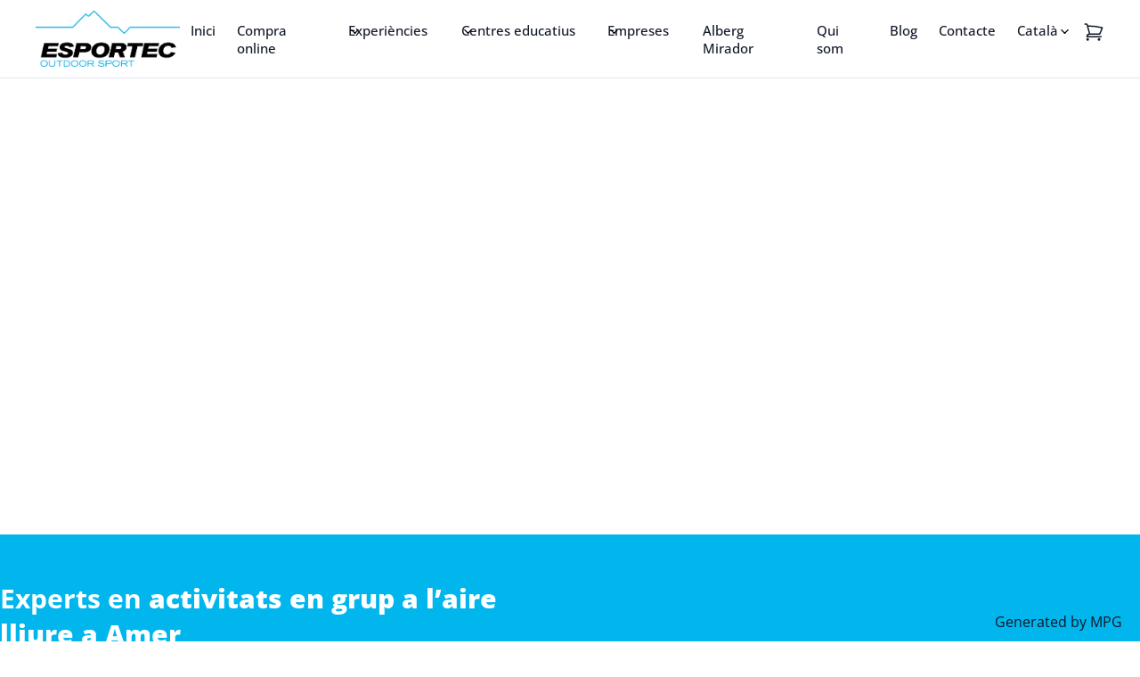

--- FILE ---
content_type: text/html; charset=UTF-8
request_url: https://www.esportec.cat/activitats-familia-amics-amer
body_size: 71105
content:
<!DOCTYPE html><html lang="ca" prefix="og: https://ogp.me/ns#"><head><script data-no-optimize="1">var litespeed_docref=sessionStorage.getItem("litespeed_docref");litespeed_docref&&(Object.defineProperty(document,"referrer",{get:function(){return litespeed_docref}}),sessionStorage.removeItem("litespeed_docref"));</script> <meta charset="UTF-8"> <script type="litespeed/javascript">var gform;gform||(document.addEventListener("gform_main_scripts_loaded",function(){gform.scriptsLoaded=!0}),document.addEventListener("gform/theme/scripts_loaded",function(){gform.themeScriptsLoaded=!0}),window.addEventListener("DOMContentLiteSpeedLoaded",function(){gform.domLoaded=!0}),gform={domLoaded:!1,scriptsLoaded:!1,themeScriptsLoaded:!1,isFormEditor:()=>"function"==typeof InitializeEditor,callIfLoaded:function(o){return!(!gform.domLoaded||!gform.scriptsLoaded||!gform.themeScriptsLoaded&&!gform.isFormEditor()||(gform.isFormEditor()&&console.warn("The use of gform.initializeOnLoaded() is deprecated in the form editor context and will be removed in Gravity Forms 3.1."),o(),0))},initializeOnLoaded:function(o){gform.callIfLoaded(o)||(document.addEventListener("gform_main_scripts_loaded",()=>{gform.scriptsLoaded=!0,gform.callIfLoaded(o)}),document.addEventListener("gform/theme/scripts_loaded",()=>{gform.themeScriptsLoaded=!0,gform.callIfLoaded(o)}),window.addEventListener("DOMContentLiteSpeedLoaded",()=>{gform.domLoaded=!0,gform.callIfLoaded(o)}))},hooks:{action:{},filter:{}},addAction:function(o,r,e,t){gform.addHook("action",o,r,e,t)},addFilter:function(o,r,e,t){gform.addHook("filter",o,r,e,t)},doAction:function(o){gform.doHook("action",o,arguments)},applyFilters:function(o){return gform.doHook("filter",o,arguments)},removeAction:function(o,r){gform.removeHook("action",o,r)},removeFilter:function(o,r,e){gform.removeHook("filter",o,r,e)},addHook:function(o,r,e,t,n){null==gform.hooks[o][r]&&(gform.hooks[o][r]=[]);var d=gform.hooks[o][r];null==n&&(n=r+"_"+d.length),gform.hooks[o][r].push({tag:n,callable:e,priority:t=null==t?10:t})},doHook:function(r,o,e){var t;if(e=Array.prototype.slice.call(e,1),null!=gform.hooks[r][o]&&((o=gform.hooks[r][o]).sort(function(o,r){return o.priority-r.priority}),o.forEach(function(o){"function"!=typeof(t=o.callable)&&(t=window[t]),"action"==r?t.apply(null,e):e[0]=t.apply(null,e)})),"filter"==r)return e[0]},removeHook:function(o,r,t,n){var e;null!=gform.hooks[o][r]&&(e=(e=gform.hooks[o][r]).filter(function(o,r,e){return!!(null!=n&&n!=o.tag||null!=t&&t!=o.priority)}),gform.hooks[o][r]=e)}})</script> <meta name="viewport" content="width=device-width"><link rel="profile" href="https://gmpg.org/xfn/11"><link rel="pingback" href="https://www.esportec.cat/xmlrpc.php"><style>img:is([sizes="auto" i], [sizes^="auto," i]) { contain-intrinsic-size: 3000px 1500px }</style><link rel="alternate" hreflang="ca" href="https://www.esportec.cat/activitats-familia-amics-amer/" /><link rel="alternate" hreflang="es" href="https://www.esportec.cat/es/activitats-familia-amics-amer/" /><link rel="alternate" hreflang="fr" href="https://www.esportec.cat/fr/activitats-familia-amics-amer/" /><link rel="alternate" hreflang="en" href="https://www.esportec.cat/en/activitats-familia-amics-amer/" /><link rel="alternate" hreflang="x-default" href="https://www.esportec.cat/activitats-familia-amics-amer/" /> <script data-cfasync="false" data-pagespeed-no-defer>var gtm4wp_datalayer_name = "dataLayer";
	var dataLayer = dataLayer || [];

	const gtm4wp_scrollerscript_debugmode         = false;
	const gtm4wp_scrollerscript_callbacktime      = 100;
	const gtm4wp_scrollerscript_readerlocation    = 150;
	const gtm4wp_scrollerscript_contentelementid  = "content";
	const gtm4wp_scrollerscript_scannertime       = 60;</script> <title>ᐅ Activitats en família i amics a Amer - Esportec</title><meta name="description" content="✅ Activitats a la zona de Amer Festes d&#039;aniversari, comiats de solter, activitats en parella, sortides amb la família a a Tales. Esportives, culturals, turístiques, aquàtiques, d&#039;aventura... a Amer!"/><meta name="robots" content="index, follow"/><meta property="og:locale" content="ca_ES" /><meta property="og:type" content="article" /><meta property="og:title" content="ᐅ Activitats en família i amics a Amer - Esportec" /><meta property="og:description" content="✅ Activitats a la zona de Amer Festes d&#039;aniversari, comiats de solter, activitats en parella, sortides amb la família a a Tales. Esportives, culturals, turístiques, aquàtiques, d&#039;aventura... a Amer!" /><meta property="og:site_name" content="Esportec" /><meta property="og:updated_time" content="2023-12-19T12:14:05+01:00" /><meta property="og:image" content="https://www.esportec.cat/wp-content/uploads/2023/12/mapa-esportec.png" /><meta property="og:image:secure_url" content="https://www.esportec.cat/wp-content/uploads/2023/12/mapa-esportec.png" /><meta property="og:image:width" content="492" /><meta property="og:image:height" content="483" /><meta property="og:image:alt" content="Família i amics" /><meta property="og:image:type" content="image/png" /><meta property="article:published_time" content="2023-12-19T11:45:14+01:00" /><meta property="article:modified_time" content="2023-12-19T12:14:05+01:00" /><meta name="twitter:card" content="summary_large_image" /><meta name="twitter:title" content="ᐅ Activitats en família i amics a Amer - Esportec" /><meta name="twitter:description" content="✅ Activitats a la zona de Amer Festes d&#039;aniversari, comiats de solter, activitats en parella, sortides amb la família a a Tales. Esportives, culturals, turístiques, aquàtiques, d&#039;aventura... a Amer!" /><meta name="twitter:image" content="https://www.esportec.cat/wp-content/uploads/2023/12/mapa-esportec.png" /><meta name="twitter:label1" content="Time to read" /><meta name="twitter:data1" content="4 minutes" /> <script type="application/ld+json" class="rank-math-schema">{"@context":"https://schema.org","@graph":[{"@type":"Organization","@id":"https://www.esportec.cat/#organization","name":"ESPORTEC - OUTDOOR SPORT","url":"https://www.esportec.cat/","logo":{"@type":"ImageObject","@id":"https://www.esportec.cat/#logo","url":"https://www.esportec.cat/wp-content/uploads/2023/11/logo_esportec.png","contentUrl":"https://www.esportec.cat/wp-content/uploads/2023/11/logo_esportec.png","caption":"Esportec","inLanguage":"ca","width":"200","height":"200"}},{"@type":"WebSite","@id":"https://www.esportec.cat/#website","url":"https://www.esportec.cat","name":"Esportec","alternateName":"ESPORTEC OUTDOOR SPORT","publisher":{"@id":"https://www.esportec.cat/#organization"},"inLanguage":"ca"},{"@type":"ImageObject","@id":"https://www.esportec.cat/wp-content/uploads/2023/12/mapa-esportec.png","url":"https://www.esportec.cat/wp-content/uploads/2023/12/mapa-esportec.png","width":"200","height":"200","inLanguage":"ca"},{"@type":"WebPage","@id":"#webpage","url":"","name":"\u1405 Activitats en fam\u00edlia i amics a Amer - Esportec","datePublished":"2023-12-19T11:45:14+01:00","dateModified":"2023-12-19T12:14:05+01:00","isPartOf":{"@id":"https://www.esportec.cat/#website"},"primaryImageOfPage":{"@id":"https://www.esportec.cat/wp-content/uploads/2023/12/mapa-esportec.png"},"inLanguage":"ca"},{"@type":"Person","@id":"https://www.esportec.cat/author/uzero/","name":"uzero","url":"https://www.esportec.cat/author/uzero/","image":{"@type":"ImageObject","@id":"https://www.esportec.cat/wp-content/litespeed/avatar/60413a577bdbe08d9df2a063a56741ab.jpg?ver=1764106290","url":"https://www.esportec.cat/wp-content/litespeed/avatar/60413a577bdbe08d9df2a063a56741ab.jpg?ver=1764106290","caption":"uzero","inLanguage":"ca"},"sameAs":["https://www.esportec.cat/new-esportec"],"worksFor":{"@id":"https://www.esportec.cat/#organization"}},{"@type":"Article","headline":"\u1405 Activitats en fam\u00edlia i amics a Amer - Esportec","datePublished":"2023-12-19T11:45:14+01:00","dateModified":"2023-12-19T12:14:05+01:00","author":{"@id":"https://www.esportec.cat/author/uzero/","name":"uzero"},"publisher":{"@id":"https://www.esportec.cat/#organization"},"description":"\u2705 Activitats a la zona de Amer Festes d&#039;aniversari, comiats de solter, activitats en parella, sortides amb la fam\u00edlia a a Tales. Esportives, culturals, tur\u00edstiques, aqu\u00e0tiques, d&#039;aventura... a Amer!","name":"\u1405 Activitats en fam\u00edlia i amics a Amer - Esportec","@id":"#richSnippet","isPartOf":{"@id":"#webpage"},"image":{"@id":"https://www.esportec.cat/wp-content/uploads/2023/12/mapa-esportec.png"},"inLanguage":"ca","mainEntityOfPage":{"@id":"#webpage"}}]}</script> <link rel="canonical" href="https://www.esportec.cat/activitats-familia-amics-amer/"><link rel='dns-prefetch' href='//www.google.com' /><style id='dashicons-inline-css' type='text/css'>[data-font="Dashicons"]:before {font-family: 'Dashicons' !important;content: attr(data-icon) !important;speak: none !important;font-weight: normal !important;font-variant: normal !important;text-transform: none !important;line-height: 1 !important;font-style: normal !important;-webkit-font-smoothing: antialiased !important;-moz-osx-font-smoothing: grayscale !important;}</style><link data-optimized="2" rel="stylesheet" href="https://www.esportec.cat/wp-content/litespeed/css/b1413ee0fce1c68313f4b011b758023f.css?ver=887a8" /><style id='wp-block-library-theme-inline-css' type='text/css'>.wp-block-audio :where(figcaption){color:#555;font-size:13px;text-align:center}.is-dark-theme .wp-block-audio :where(figcaption){color:#ffffffa6}.wp-block-audio{margin:0 0 1em}.wp-block-code{border:1px solid #ccc;border-radius:4px;font-family:Menlo,Consolas,monaco,monospace;padding:.8em 1em}.wp-block-embed :where(figcaption){color:#555;font-size:13px;text-align:center}.is-dark-theme .wp-block-embed :where(figcaption){color:#ffffffa6}.wp-block-embed{margin:0 0 1em}.blocks-gallery-caption{color:#555;font-size:13px;text-align:center}.is-dark-theme .blocks-gallery-caption{color:#ffffffa6}:root :where(.wp-block-image figcaption){color:#555;font-size:13px;text-align:center}.is-dark-theme :root :where(.wp-block-image figcaption){color:#ffffffa6}.wp-block-image{margin:0 0 1em}.wp-block-pullquote{border-bottom:4px solid;border-top:4px solid;color:currentColor;margin-bottom:1.75em}.wp-block-pullquote cite,.wp-block-pullquote footer,.wp-block-pullquote__citation{color:currentColor;font-size:.8125em;font-style:normal;text-transform:uppercase}.wp-block-quote{border-left:.25em solid;margin:0 0 1.75em;padding-left:1em}.wp-block-quote cite,.wp-block-quote footer{color:currentColor;font-size:.8125em;font-style:normal;position:relative}.wp-block-quote:where(.has-text-align-right){border-left:none;border-right:.25em solid;padding-left:0;padding-right:1em}.wp-block-quote:where(.has-text-align-center){border:none;padding-left:0}.wp-block-quote.is-large,.wp-block-quote.is-style-large,.wp-block-quote:where(.is-style-plain){border:none}.wp-block-search .wp-block-search__label{font-weight:700}.wp-block-search__button{border:1px solid #ccc;padding:.375em .625em}:where(.wp-block-group.has-background){padding:1.25em 2.375em}.wp-block-separator.has-css-opacity{opacity:.4}.wp-block-separator{border:none;border-bottom:2px solid;margin-left:auto;margin-right:auto}.wp-block-separator.has-alpha-channel-opacity{opacity:1}.wp-block-separator:not(.is-style-wide):not(.is-style-dots){width:100px}.wp-block-separator.has-background:not(.is-style-dots){border-bottom:none;height:1px}.wp-block-separator.has-background:not(.is-style-wide):not(.is-style-dots){height:2px}.wp-block-table{margin:0 0 1em}.wp-block-table td,.wp-block-table th{word-break:normal}.wp-block-table :where(figcaption){color:#555;font-size:13px;text-align:center}.is-dark-theme .wp-block-table :where(figcaption){color:#ffffffa6}.wp-block-video :where(figcaption){color:#555;font-size:13px;text-align:center}.is-dark-theme .wp-block-video :where(figcaption){color:#ffffffa6}.wp-block-video{margin:0 0 1em}:root :where(.wp-block-template-part.has-background){margin-bottom:0;margin-top:0;padding:1.25em 2.375em}</style><style id='global-styles-inline-css' type='text/css'>:root{--wp--preset--aspect-ratio--square: 1;--wp--preset--aspect-ratio--4-3: 4/3;--wp--preset--aspect-ratio--3-4: 3/4;--wp--preset--aspect-ratio--3-2: 3/2;--wp--preset--aspect-ratio--2-3: 2/3;--wp--preset--aspect-ratio--16-9: 16/9;--wp--preset--aspect-ratio--9-16: 9/16;--wp--preset--color--black: #000000;--wp--preset--color--cyan-bluish-gray: #abb8c3;--wp--preset--color--white: #ffffff;--wp--preset--color--pale-pink: #f78da7;--wp--preset--color--vivid-red: #cf2e2e;--wp--preset--color--luminous-vivid-orange: #ff6900;--wp--preset--color--luminous-vivid-amber: #fcb900;--wp--preset--color--light-green-cyan: #7bdcb5;--wp--preset--color--vivid-green-cyan: #00d084;--wp--preset--color--pale-cyan-blue: #8ed1fc;--wp--preset--color--vivid-cyan-blue: #0693e3;--wp--preset--color--vivid-purple: #9b51e0;--wp--preset--color--primary: #ff9500;--wp--preset--color--secondary: #0071bf;--wp--preset--color--dark: #1F2937;--wp--preset--color--light: #F9FAFB;--wp--preset--color--green: #2EB064;--wp--preset--color--brown: #914f1e;--wp--preset--color--grey: #e3eaf1;--wp--preset--gradient--vivid-cyan-blue-to-vivid-purple: linear-gradient(135deg,rgba(6,147,227,1) 0%,rgb(155,81,224) 100%);--wp--preset--gradient--light-green-cyan-to-vivid-green-cyan: linear-gradient(135deg,rgb(122,220,180) 0%,rgb(0,208,130) 100%);--wp--preset--gradient--luminous-vivid-amber-to-luminous-vivid-orange: linear-gradient(135deg,rgba(252,185,0,1) 0%,rgba(255,105,0,1) 100%);--wp--preset--gradient--luminous-vivid-orange-to-vivid-red: linear-gradient(135deg,rgba(255,105,0,1) 0%,rgb(207,46,46) 100%);--wp--preset--gradient--very-light-gray-to-cyan-bluish-gray: linear-gradient(135deg,rgb(238,238,238) 0%,rgb(169,184,195) 100%);--wp--preset--gradient--cool-to-warm-spectrum: linear-gradient(135deg,rgb(74,234,220) 0%,rgb(151,120,209) 20%,rgb(207,42,186) 40%,rgb(238,44,130) 60%,rgb(251,105,98) 80%,rgb(254,248,76) 100%);--wp--preset--gradient--blush-light-purple: linear-gradient(135deg,rgb(255,206,236) 0%,rgb(152,150,240) 100%);--wp--preset--gradient--blush-bordeaux: linear-gradient(135deg,rgb(254,205,165) 0%,rgb(254,45,45) 50%,rgb(107,0,62) 100%);--wp--preset--gradient--luminous-dusk: linear-gradient(135deg,rgb(255,203,112) 0%,rgb(199,81,192) 50%,rgb(65,88,208) 100%);--wp--preset--gradient--pale-ocean: linear-gradient(135deg,rgb(255,245,203) 0%,rgb(182,227,212) 50%,rgb(51,167,181) 100%);--wp--preset--gradient--electric-grass: linear-gradient(135deg,rgb(202,248,128) 0%,rgb(113,206,126) 100%);--wp--preset--gradient--midnight: linear-gradient(135deg,rgb(2,3,129) 0%,rgb(40,116,252) 100%);--wp--preset--font-size--small: 0.875rem;--wp--preset--font-size--medium: 20px;--wp--preset--font-size--large: 1.125rem;--wp--preset--font-size--x-large: 42px;--wp--preset--font-size--base: 1rem;--wp--preset--font-size--semiregular: 1.25rem;--wp--preset--font-size--regular: 1.5rem;--wp--preset--font-size--xl: 1.25rem;--wp--preset--font-size--xxl: 1.5rem;--wp--preset--font-size--xxxl: 1.875rem;--wp--preset--spacing--20: 0.44rem;--wp--preset--spacing--30: 0.67rem;--wp--preset--spacing--40: 1rem;--wp--preset--spacing--50: 1.5rem;--wp--preset--spacing--60: 2.25rem;--wp--preset--spacing--70: 3.38rem;--wp--preset--spacing--80: 5.06rem;--wp--preset--shadow--natural: 6px 6px 9px rgba(0, 0, 0, 0.2);--wp--preset--shadow--deep: 12px 12px 50px rgba(0, 0, 0, 0.4);--wp--preset--shadow--sharp: 6px 6px 0px rgba(0, 0, 0, 0.2);--wp--preset--shadow--outlined: 6px 6px 0px -3px rgba(255, 255, 255, 1), 6px 6px rgba(0, 0, 0, 1);--wp--preset--shadow--crisp: 6px 6px 0px rgba(0, 0, 0, 1);}:root { --wp--style--global--content-size: 960px;--wp--style--global--wide-size: 1280px; }:where(body) { margin: 0; }.wp-site-blocks > .alignleft { float: left; margin-right: 2em; }.wp-site-blocks > .alignright { float: right; margin-left: 2em; }.wp-site-blocks > .aligncenter { justify-content: center; margin-left: auto; margin-right: auto; }:where(.is-layout-flex){gap: 0.5em;}:where(.is-layout-grid){gap: 0.5em;}.is-layout-flow > .alignleft{float: left;margin-inline-start: 0;margin-inline-end: 2em;}.is-layout-flow > .alignright{float: right;margin-inline-start: 2em;margin-inline-end: 0;}.is-layout-flow > .aligncenter{margin-left: auto !important;margin-right: auto !important;}.is-layout-constrained > .alignleft{float: left;margin-inline-start: 0;margin-inline-end: 2em;}.is-layout-constrained > .alignright{float: right;margin-inline-start: 2em;margin-inline-end: 0;}.is-layout-constrained > .aligncenter{margin-left: auto !important;margin-right: auto !important;}.is-layout-constrained > :where(:not(.alignleft):not(.alignright):not(.alignfull)){max-width: var(--wp--style--global--content-size);margin-left: auto !important;margin-right: auto !important;}.is-layout-constrained > .alignwide{max-width: var(--wp--style--global--wide-size);}body .is-layout-flex{display: flex;}.is-layout-flex{flex-wrap: wrap;align-items: center;}.is-layout-flex > :is(*, div){margin: 0;}body .is-layout-grid{display: grid;}.is-layout-grid > :is(*, div){margin: 0;}body{padding-top: 0px;padding-right: 0px;padding-bottom: 0px;padding-left: 0px;}a:where(:not(.wp-element-button)){text-decoration: underline;}:root :where(.wp-element-button, .wp-block-button__link){background-color: #32373c;border-width: 0;color: #fff;font-family: inherit;font-size: inherit;line-height: inherit;padding: calc(0.667em + 2px) calc(1.333em + 2px);text-decoration: none;}.has-black-color{color: var(--wp--preset--color--black) !important;}.has-cyan-bluish-gray-color{color: var(--wp--preset--color--cyan-bluish-gray) !important;}.has-white-color{color: var(--wp--preset--color--white) !important;}.has-pale-pink-color{color: var(--wp--preset--color--pale-pink) !important;}.has-vivid-red-color{color: var(--wp--preset--color--vivid-red) !important;}.has-luminous-vivid-orange-color{color: var(--wp--preset--color--luminous-vivid-orange) !important;}.has-luminous-vivid-amber-color{color: var(--wp--preset--color--luminous-vivid-amber) !important;}.has-light-green-cyan-color{color: var(--wp--preset--color--light-green-cyan) !important;}.has-vivid-green-cyan-color{color: var(--wp--preset--color--vivid-green-cyan) !important;}.has-pale-cyan-blue-color{color: var(--wp--preset--color--pale-cyan-blue) !important;}.has-vivid-cyan-blue-color{color: var(--wp--preset--color--vivid-cyan-blue) !important;}.has-vivid-purple-color{color: var(--wp--preset--color--vivid-purple) !important;}.has-primary-color{color: var(--wp--preset--color--primary) !important;}.has-secondary-color{color: var(--wp--preset--color--secondary) !important;}.has-dark-color{color: var(--wp--preset--color--dark) !important;}.has-light-color{color: var(--wp--preset--color--light) !important;}.has-green-color{color: var(--wp--preset--color--green) !important;}.has-brown-color{color: var(--wp--preset--color--brown) !important;}.has-grey-color{color: var(--wp--preset--color--grey) !important;}.has-black-background-color{background-color: var(--wp--preset--color--black) !important;}.has-cyan-bluish-gray-background-color{background-color: var(--wp--preset--color--cyan-bluish-gray) !important;}.has-white-background-color{background-color: var(--wp--preset--color--white) !important;}.has-pale-pink-background-color{background-color: var(--wp--preset--color--pale-pink) !important;}.has-vivid-red-background-color{background-color: var(--wp--preset--color--vivid-red) !important;}.has-luminous-vivid-orange-background-color{background-color: var(--wp--preset--color--luminous-vivid-orange) !important;}.has-luminous-vivid-amber-background-color{background-color: var(--wp--preset--color--luminous-vivid-amber) !important;}.has-light-green-cyan-background-color{background-color: var(--wp--preset--color--light-green-cyan) !important;}.has-vivid-green-cyan-background-color{background-color: var(--wp--preset--color--vivid-green-cyan) !important;}.has-pale-cyan-blue-background-color{background-color: var(--wp--preset--color--pale-cyan-blue) !important;}.has-vivid-cyan-blue-background-color{background-color: var(--wp--preset--color--vivid-cyan-blue) !important;}.has-vivid-purple-background-color{background-color: var(--wp--preset--color--vivid-purple) !important;}.has-primary-background-color{background-color: var(--wp--preset--color--primary) !important;}.has-secondary-background-color{background-color: var(--wp--preset--color--secondary) !important;}.has-dark-background-color{background-color: var(--wp--preset--color--dark) !important;}.has-light-background-color{background-color: var(--wp--preset--color--light) !important;}.has-green-background-color{background-color: var(--wp--preset--color--green) !important;}.has-brown-background-color{background-color: var(--wp--preset--color--brown) !important;}.has-grey-background-color{background-color: var(--wp--preset--color--grey) !important;}.has-black-border-color{border-color: var(--wp--preset--color--black) !important;}.has-cyan-bluish-gray-border-color{border-color: var(--wp--preset--color--cyan-bluish-gray) !important;}.has-white-border-color{border-color: var(--wp--preset--color--white) !important;}.has-pale-pink-border-color{border-color: var(--wp--preset--color--pale-pink) !important;}.has-vivid-red-border-color{border-color: var(--wp--preset--color--vivid-red) !important;}.has-luminous-vivid-orange-border-color{border-color: var(--wp--preset--color--luminous-vivid-orange) !important;}.has-luminous-vivid-amber-border-color{border-color: var(--wp--preset--color--luminous-vivid-amber) !important;}.has-light-green-cyan-border-color{border-color: var(--wp--preset--color--light-green-cyan) !important;}.has-vivid-green-cyan-border-color{border-color: var(--wp--preset--color--vivid-green-cyan) !important;}.has-pale-cyan-blue-border-color{border-color: var(--wp--preset--color--pale-cyan-blue) !important;}.has-vivid-cyan-blue-border-color{border-color: var(--wp--preset--color--vivid-cyan-blue) !important;}.has-vivid-purple-border-color{border-color: var(--wp--preset--color--vivid-purple) !important;}.has-primary-border-color{border-color: var(--wp--preset--color--primary) !important;}.has-secondary-border-color{border-color: var(--wp--preset--color--secondary) !important;}.has-dark-border-color{border-color: var(--wp--preset--color--dark) !important;}.has-light-border-color{border-color: var(--wp--preset--color--light) !important;}.has-green-border-color{border-color: var(--wp--preset--color--green) !important;}.has-brown-border-color{border-color: var(--wp--preset--color--brown) !important;}.has-grey-border-color{border-color: var(--wp--preset--color--grey) !important;}.has-vivid-cyan-blue-to-vivid-purple-gradient-background{background: var(--wp--preset--gradient--vivid-cyan-blue-to-vivid-purple) !important;}.has-light-green-cyan-to-vivid-green-cyan-gradient-background{background: var(--wp--preset--gradient--light-green-cyan-to-vivid-green-cyan) !important;}.has-luminous-vivid-amber-to-luminous-vivid-orange-gradient-background{background: var(--wp--preset--gradient--luminous-vivid-amber-to-luminous-vivid-orange) !important;}.has-luminous-vivid-orange-to-vivid-red-gradient-background{background: var(--wp--preset--gradient--luminous-vivid-orange-to-vivid-red) !important;}.has-very-light-gray-to-cyan-bluish-gray-gradient-background{background: var(--wp--preset--gradient--very-light-gray-to-cyan-bluish-gray) !important;}.has-cool-to-warm-spectrum-gradient-background{background: var(--wp--preset--gradient--cool-to-warm-spectrum) !important;}.has-blush-light-purple-gradient-background{background: var(--wp--preset--gradient--blush-light-purple) !important;}.has-blush-bordeaux-gradient-background{background: var(--wp--preset--gradient--blush-bordeaux) !important;}.has-luminous-dusk-gradient-background{background: var(--wp--preset--gradient--luminous-dusk) !important;}.has-pale-ocean-gradient-background{background: var(--wp--preset--gradient--pale-ocean) !important;}.has-electric-grass-gradient-background{background: var(--wp--preset--gradient--electric-grass) !important;}.has-midnight-gradient-background{background: var(--wp--preset--gradient--midnight) !important;}.has-small-font-size{font-size: var(--wp--preset--font-size--small) !important;}.has-medium-font-size{font-size: var(--wp--preset--font-size--medium) !important;}.has-large-font-size{font-size: var(--wp--preset--font-size--large) !important;}.has-x-large-font-size{font-size: var(--wp--preset--font-size--x-large) !important;}.has-base-font-size{font-size: var(--wp--preset--font-size--base) !important;}.has-semiregular-font-size{font-size: var(--wp--preset--font-size--semiregular) !important;}.has-regular-font-size{font-size: var(--wp--preset--font-size--regular) !important;}.has-xl-font-size{font-size: var(--wp--preset--font-size--xl) !important;}.has-xxl-font-size{font-size: var(--wp--preset--font-size--xxl) !important;}.has-xxxl-font-size{font-size: var(--wp--preset--font-size--xxxl) !important;}
:where(.wp-block-post-template.is-layout-flex){gap: 1.25em;}:where(.wp-block-post-template.is-layout-grid){gap: 1.25em;}
:where(.wp-block-columns.is-layout-flex){gap: 2em;}:where(.wp-block-columns.is-layout-grid){gap: 2em;}
:root :where(.wp-block-pullquote){font-size: 1.5em;line-height: 1.6;}</style><style id='woocommerce-inline-inline-css' type='text/css'>.woocommerce form .form-row .required { visibility: visible; }</style> <script type="text/template" id="tmpl-variation-template"><div class="woocommerce-variation-description">{{{ data.variation.variation_description }}}</div>
	<div class="woocommerce-variation-price">{{{ data.variation.price_html }}}</div>
	<div class="woocommerce-variation-availability">{{{ data.variation.availability_html }}}</div></script> <script type="text/template" id="tmpl-unavailable-variation-template"><p>Aquest producte no està disponible. Trieu una altra combinació.</p></script> <script type="litespeed/javascript" data-src="https://www.esportec.cat/wp-includes/js/jquery/jquery.min.js" id="jquery-core-js"></script> <script id="wpml-cookie-js-extra" type="litespeed/javascript">var wpml_cookies={"wp-wpml_current_language":{"value":"ca","expires":1,"path":"\/"}};var wpml_cookies={"wp-wpml_current_language":{"value":"ca","expires":1,"path":"\/"}}</script> <script id="wp-util-js-extra" type="litespeed/javascript">var _wpUtilSettings={"ajax":{"url":"\/wp-admin\/admin-ajax.php"}}</script> <script id="woocommerce-js-extra" type="litespeed/javascript">var woocommerce_params={"ajax_url":"\/wp-admin\/admin-ajax.php","wc_ajax_url":"\/?wc-ajax=%%endpoint%%","i18n_password_show":"Mostra la contrasenya","i18n_password_hide":"Amaga la contrasenya"}</script> <script type="text/javascript" defer='defer' src="https://www.esportec.cat/wp-content/plugins/gravityforms/js/jquery.json.min.js" id="gform_json-js"></script> <script id="gform_gravityforms-js-extra" type="litespeed/javascript">var gf_global={"gf_currency_config":{"name":"Euro","symbol_left":"","symbol_right":"&#8364;","symbol_padding":" ","thousand_separator":".","decimal_separator":",","decimals":2,"code":"EUR"},"base_url":"https:\/\/www.esportec.cat\/wp-content\/plugins\/gravityforms","number_formats":[],"spinnerUrl":"https:\/\/www.esportec.cat\/wp-content\/plugins\/gravityforms\/images\/spinner.svg","version_hash":"150408a2f9e915f8f75bcd13c367d4ca","strings":{"newRowAdded":"New row added.","rowRemoved":"Row removed","formSaved":"The form has been saved.  The content contains the link to return and complete the form."}};var gform_i18n={"datepicker":{"days":{"monday":"Mo","tuesday":"Tu","wednesday":"We","thursday":"Th","friday":"Fr","saturday":"Sa","sunday":"Su"},"months":{"january":"Gener","february":"Febrer","march":"Mar\u00e7","april":"Abril","may":"Maig","june":"Juny","july":"Juliol","august":"Agost","september":"Septembre","october":"Octubre","november":"Novembre","december":"Desembre"},"firstDay":1,"iconText":"Select date"}};var gf_legacy_multi={"1":""};var gform_gravityforms={"strings":{"invalid_file_extension":"Aquest tipus de fitxer no est\u00e0 perm\u00e8s. Ha de ser un dels seg\u00fcents:","delete_file":"Elimina aquest fitxer","in_progress":"en proc\u00e9s","file_exceeds_limit":"El fitxer supera la mida m\u00e0xima","illegal_extension":"Aquest tipus de fitxer no est\u00e0 perm\u00e8s.","max_reached":"S'ha superat el nombre m\u00e0xim de fitxers permesos.","unknown_error":"Hi ha hagut un problema mentre es desava el fitxer al servidor","currently_uploading":"Espereu a que acabi la c\u00e0rrega del fitxer","cancel":"Cancel\u00b7la","cancel_upload":"Cancel\u00b7la aquesta pujada","cancelled":"Cancel\u00b7lada","error":"Error","message":"Missatge"},"vars":{"images_url":"https:\/\/www.esportec.cat\/wp-content\/plugins\/gravityforms\/images"}}</script> <script type="text/javascript" defer='defer' src="https://www.google.com/recaptcha/api.js?hl=ca&amp;ver=6.8.3#038;render=explicit" id="gform_recaptcha-js"></script> <link rel="https://api.w.org/" href="https://www.esportec.cat/wp-json/" /><link rel="alternate" title="JSON" type="application/json" href="https://www.esportec.cat/wp-json/wp/v2/pages/5125" /><link rel="EditURI" type="application/rsd+xml" title="RSD" href="https://www.esportec.cat/xmlrpc.php?rsd" /><meta name="generator" content="WordPress 6.8.3" /><link rel='shortlink' href='https://www.esportec.cat/?p=5125' /><link rel="alternate" title="oEmbed (JSON)" type="application/json+oembed" href="https://www.esportec.cat/wp-json/oembed/1.0/embed?url=https%3A%2F%2Fwww.esportec.cat%2Factivitats-familia-amics-amer" /><link rel="alternate" title="oEmbed (XML)" type="text/xml+oembed" href="https://www.esportec.cat/wp-json/oembed/1.0/embed?url=https%3A%2F%2Fwww.esportec.cat%2Factivitats-familia-amics-amer&#038;format=xml" /><meta name="generator" content="WPML ver:4.8.1 stt:8,1,4,2;" /> <script data-cfasync="false" data-pagespeed-no-defer>var dataLayer_content = {"visitorLoginState":"logged-out","visitorType":"visitor-logged-out","pageTitle":"ᐅ Activitats en família i amics a Amer - Esportec","pagePostType":"page","pagePostType2":"single-page","pagePostAuthor":"uzero","pagePostDate":"19\/12\/2023","pagePostDateYear":2023,"pagePostDateMonth":12,"pagePostDateDay":19,"pagePostDateDayName":"Dimarts","pagePostDateHour":11,"pagePostDateMinute":45,"pagePostDateIso":"2023-12-19T11:45:14+01:00","pagePostDateUnix":1702986314,"postCountOnPage":1,"postCountTotal":0};
	dataLayer.push( dataLayer_content );</script> <script data-cfasync="false" data-pagespeed-no-defer>(function(w,d,s,l,i){w[l]=w[l]||[];w[l].push({'gtm.start':
new Date().getTime(),event:'gtm.js'});var f=d.getElementsByTagName(s)[0],
j=d.createElement(s),dl=l!='dataLayer'?'&l='+l:'';j.async=true;j.src=
'//www.googletagmanager.com/gtm.js?id='+i+dl;f.parentNode.insertBefore(j,f);
})(window,document,'script','dataLayer','GTM-NKFJRFC');</script> 	<noscript><style>.woocommerce-product-gallery{ opacity: 1 !important; }</style></noscript><link rel="icon" href="https://www.esportec.cat/wp-content/uploads/2023/07/cropped-favicon-32x32.png" sizes="32x32" /><link rel="icon" href="https://www.esportec.cat/wp-content/uploads/2023/07/cropped-favicon-192x192.png" sizes="192x192" /><link rel="apple-touch-icon" href="https://www.esportec.cat/wp-content/uploads/2023/07/cropped-favicon-180x180.png" /><meta name="msapplication-TileImage" content="https://www.esportec.cat/wp-content/uploads/2023/07/cropped-favicon-270x270.png" /></head><body data-rsssl=1 class="wp-singular page-template-default page page-id-5125 wp-custom-logo wp-theme-esportec bg-white text-gray-900 antialiased theme-esportec woocommerce-no-js"><noscript><iframe data-lazyloaded="1" src="about:blank" data-litespeed-src="https://www.googletagmanager.com/ns.html?id=GTM-NKFJRFC" height="0" width="0" style="display:none;visibility:hidden" aria-hidden="true"></iframe></noscript><div id="page" class="min-h-screen flex flex-col"><header class="fixed top-0 w-full bg-white border-b"><div class="!mx-auto !my-0 px-10 min-[1360px]:px-16"><div class="lg:flex lg:justify-between lg:items-center py-2"><div class="flex justify-between items-center w-full"><div>
<a href="https://www.esportec.cat/" class="custom-logo-link" rel="home"><img data-lazyloaded="1" src="[data-uri]" width="397" height="155" data-src="https://www.esportec.cat/wp-content/uploads/2023/10/logo-esportec.png" class="custom-logo" alt="Esportec" decoding="async" fetchpriority="high" data-srcset="https://www.esportec.cat/wp-content/uploads/2023/10/logo-esportec.png 397w, https://www.esportec.cat/wp-content/uploads/2023/10/logo-esportec-300x117.png 300w" data-sizes="(max-width: 397px) 100vw, 397px" /></a></div><div class="flex"><div class="lg:hidden pr-1">
<a href="#" aria-label="Toggle navigation" id="primary-menu-toggle" class="flex">
<svg viewBox="0 0 20 20" class="inline-block w-6 h-6" version="1.1"
xmlns="http://www.w3.org/2000/svg" xmlns:xlink="http://www.w3.org/1999/xlink">
<g stroke="none" stroke-width="1" fill="currentColor" fill-rule="evenodd">
<g id="icon-shape">
<path d="M0,3 L20,3 L20,5 L0,5 L0,3 Z M0,9 L20,9 L20,11 L0,11 L0,9 Z M0,15 L20,15 L20,17 L0,17 L0,15 Z"
id="Combined-Shape"></path>
</g>
</g>
</svg>
</a></div><div id="primary-menu" class="bg-white hidden mt-4 p-4 lg:mt-0 lg:p-0 lg:bg-transparent lg:block"><ul id="menu-primary" class="lg:flex"><li id="menu-item-21" class="menu-item menu-item-type-post_type menu-item-object-page menu-item-home menu-item-21 lg:px-3 group multilevel py-3 relative min-[960px]:text-sm min-[960px]:px-[6px] min-[1150px]:text-base min-[1150px]:px-3"><a href="https://www.esportec.cat/">Inici</a></li><li id="menu-item-14191" class="menu-item menu-item-type-post_type menu-item-object-page menu-item-14191 lg:px-3 group multilevel py-3 relative min-[960px]:text-sm min-[960px]:px-[6px] min-[1150px]:text-base min-[1150px]:px-3"><a href="https://www.esportec.cat/compra-online/">Compra online</a></li><li id="menu-item-2452" class="menu-item menu-item-type-custom menu-item-object-custom menu-item-has-children menu-item-2452 lg:px-3 group multilevel py-3 relative min-[960px]:text-sm min-[960px]:px-[6px] min-[1150px]:text-base min-[1150px]:px-3"><a>Experiències</a><ul class="sub-menu submenu0 w-max max-w-[270px] z-20 absolute top-9 left-3 flex flex-col justify-start bg-white bg-white shadow-md rounded-lg py-2 mt-2 border border-solid border-slate-100 transform scale-0 opacity-0 group-hover:opacity-100 group-hover:scale-100 absolute transition duration-150 ease-in-out origin-top top-9 left-0"><li id="menu-item-3670" class="menu-item menu-item-type-custom menu-item-object-custom menu-item-has-children menu-item-3670 py-2 px-4 relative"><a href="https://www.esportec.cat/segway-catalunya/">Segway tours</a><ul class="sub-menu submenu1 w-max max-w-[270px] z-30 absolute -top-[17px] right-[4px] transition duration-150 ease-in-out origin-top-left bg-white shadow-md rounded-lg py-2 mt-2 border border-solid border-slate-100"><li id="menu-item-2616" class="menu-item menu-item-type-post_type menu-item-object-page menu-item-2616 py-2 px-4"><a href="https://www.esportec.cat/rutes-penedes-segway-tours/">Ecorutes Penedès</a></li><li id="menu-item-2736" class="menu-item menu-item-type-post_type menu-item-object-page menu-item-2736 py-2 px-4"><a href="https://www.esportec.cat/segway-sitges/">Segway Sitges</a></li><li id="menu-item-2672" class="menu-item menu-item-type-post_type menu-item-object-page menu-item-2672 py-2 px-4"><a href="https://www.esportec.cat/segway-tarragona/">Segway Tarragona</a></li></ul></li><li id="menu-item-3671" class="menu-item menu-item-type-custom menu-item-object-custom menu-item-has-children menu-item-3671 py-2 px-4 relative"><a href="https://www.esportec.cat/parc-daventura-port-del-comte/">Muntanya aventura</a><ul class="sub-menu submenu1 w-max max-w-[270px] z-30 absolute -top-[17px] right-[4px] transition duration-150 ease-in-out origin-top-left bg-white shadow-md rounded-lg py-2 mt-2 border border-solid border-slate-100"><li id="menu-item-2770" class="menu-item menu-item-type-post_type menu-item-object-page menu-item-2770 py-2 px-4"><a href="https://www.esportec.cat/espai-daventura-port-del-comte/">Espai d’aventura Port del Comte</a></li><li id="menu-item-11901" class="menu-item menu-item-type-post_type menu-item-object-page menu-item-11901 py-2 px-4"><a href="https://www.esportec.cat/lloguer-embarcacions-la-llosa-del-cavall/">Lloguer d’embarcacions a La Llosa del Cavall</a></li></ul></li><li id="menu-item-3672" class="menu-item menu-item-type-custom menu-item-object-custom menu-item-has-children menu-item-3672 py-2 px-4 relative"><a href="https://www.esportec.cat/esports-nautics-costa-daurada/">Mar aventura</a><ul class="sub-menu submenu1 w-max max-w-[270px] z-30 absolute -top-[17px] right-[4px] transition duration-150 ease-in-out origin-top-left bg-white shadow-md rounded-lg py-2 mt-2 border border-solid border-slate-100"><li id="menu-item-11394" class="menu-item menu-item-type-post_type menu-item-object-page menu-item-11394 py-2 px-4"><a href="https://www.esportec.cat/rutes-guiades-en-caiac-per-la-costa-daurada/">Caiac aventura Costa Daurada</a></li><li id="menu-item-11393" class="menu-item menu-item-type-post_type menu-item-object-page menu-item-11393 py-2 px-4"><a href="https://www.esportec.cat/paddle-surf-costa-daurada/">Paddle Surf Aventura Costa Daurada</a></li><li id="menu-item-12290" class="menu-item menu-item-type-post_type menu-item-object-page menu-item-12290 py-2 px-4"><a href="https://www.esportec.cat/lloguer-embarcacions-costa-daurada/">Lloguer d’embarcacions a la Costa Daurada</a></li></ul></li><li id="menu-item-3673" class="menu-item menu-item-type-custom menu-item-object-custom menu-item-has-children menu-item-3673 py-2 px-4 relative"><a href="https://www.esportec.cat/activitats-de-neu-esportec-escola-esqui/">Neu i esquí</a><ul class="sub-menu submenu1 w-max max-w-[270px] z-30 absolute -top-[17px] right-[4px] transition duration-150 ease-in-out origin-top-left bg-white shadow-md rounded-lg py-2 mt-2 border border-solid border-slate-100"><li id="menu-item-2920" class="menu-item menu-item-type-post_type menu-item-object-page menu-item-2920 py-2 px-4"><a href="https://www.esportec.cat/escola-desqui-port-del-comte/">Escola d’Esquí a Port del Comte</a></li><li id="menu-item-3023" class="menu-item menu-item-type-post_type menu-item-object-page menu-item-3023 py-2 px-4"><a href="https://www.esportec.cat/escola-desqui-a-la-molina/">Escola d’Esquí a La Molina</a></li></ul></li></ul></li><li id="menu-item-3093" class="menu-item menu-item-type-custom menu-item-object-custom menu-item-has-children menu-item-3093 lg:px-3 group multilevel py-3 relative min-[960px]:text-sm min-[960px]:px-[6px] min-[1150px]:text-base min-[1150px]:px-3"><a href="https://www.esportec.cat/activitats-esportives-centres-educatius">Centres educatius</a><ul class="sub-menu submenu0 w-max max-w-[270px] z-20 absolute top-9 left-3 flex flex-col justify-start bg-white bg-white shadow-md rounded-lg py-2 mt-2 border border-solid border-slate-100 transform scale-0 opacity-0 group-hover:opacity-100 group-hover:scale-100 absolute transition duration-150 ease-in-out origin-top top-9 left-0"><li id="menu-item-5898" class="menu-item menu-item-type-post_type menu-item-object-page menu-item-has-children menu-item-5898 py-2 px-4 relative"><a href="https://www.esportec.cat/estades-de-neu-i-esports-dhivern/">Estades de neu i esports d’hivern</a><ul class="sub-menu submenu1 w-max max-w-[270px] z-30 absolute -top-[17px] right-[4px] transition duration-150 ease-in-out origin-top-left bg-white shadow-md rounded-lg py-2 mt-2 border border-solid border-slate-100"><li id="menu-item-3173" class="menu-item menu-item-type-post_type menu-item-object-page menu-item-3173 py-2 px-4"><a href="https://www.esportec.cat/esquiades-escolars-a-la-cerdanya-setmana-blanca/">Esquiades escolars a La Cerdanya – Setmana blanca</a></li><li id="menu-item-3421" class="menu-item menu-item-type-post_type menu-item-object-page menu-item-3421 py-2 px-4"><a href="https://www.esportec.cat/esquiades-escolars-a-port-del-comte-setmana-blanca/">Esquiades Escolars a Port del Comte – Setmana blanca</a></li></ul></li><li id="menu-item-5897" class="menu-item menu-item-type-post_type menu-item-object-page menu-item-has-children menu-item-5897 py-2 px-4 relative"><a href="https://www.esportec.cat/estades-daventura/">Estades d’aventura</a><ul class="sub-menu submenu1 w-max max-w-[270px] z-30 absolute -top-[17px] right-[4px] transition duration-150 ease-in-out origin-top-left bg-white shadow-md rounded-lg py-2 mt-2 border border-solid border-slate-100"><li id="menu-item-7189" class="menu-item menu-item-type-post_type menu-item-object-page menu-item-7189 py-2 px-4"><a href="https://www.esportec.cat/estades-aventura-a-la-cerdanya/">Estades d’aventura a La Cerdanya</a></li><li id="menu-item-7188" class="menu-item menu-item-type-post_type menu-item-object-page menu-item-7188 py-2 px-4"><a href="https://www.esportec.cat/estades-aventura-a-port-del-comte/">Estades d’aventura a Port del Comte</a></li></ul></li><li id="menu-item-5896" class="menu-item menu-item-type-post_type menu-item-object-page menu-item-5896 py-2 px-4 relative"><a href="https://www.esportec.cat/estades-de-mar-i-esports-aquatics/">Estades de mar i esports aquàtics a la Costa Daurada</a></li><li id="menu-item-5895" class="menu-item menu-item-type-post_type menu-item-object-page menu-item-5895 py-2 px-4 relative"><a href="https://www.esportec.cat/formacions-per-a-centres-densenyaments-esportius/">Formacions per a centres d’ensenyaments esportius</a></li></ul></li><li id="menu-item-3425" class="menu-item menu-item-type-post_type menu-item-object-page menu-item-has-children menu-item-3425 lg:px-3 group multilevel py-3 relative min-[960px]:text-sm min-[960px]:px-[6px] min-[1150px]:text-base min-[1150px]:px-3"><a href="https://www.esportec.cat/mice-outdoor-experiences/">Empreses</a><ul class="sub-menu submenu0 w-max max-w-[270px] z-20 absolute top-9 left-3 flex flex-col justify-start bg-white bg-white shadow-md rounded-lg py-2 mt-2 border border-solid border-slate-100 transform scale-0 opacity-0 group-hover:opacity-100 group-hover:scale-100 absolute transition duration-150 ease-in-out origin-top top-9 left-0"><li id="menu-item-7383" class="menu-item menu-item-type-post_type menu-item-object-page menu-item-7383 py-2 px-4 relative"><a href="https://www.esportec.cat/penedes-experience-teambuilding/">Penedès Experience</a></li><li id="menu-item-7384" class="menu-item menu-item-type-post_type menu-item-object-page menu-item-7384 py-2 px-4 relative"><a href="https://www.esportec.cat/aventura-experience-outdoor-teambuilding/">Aventura Experience</a></li><li id="menu-item-7382" class="menu-item menu-item-type-post_type menu-item-object-page menu-item-7382 py-2 px-4 relative"><a href="https://www.esportec.cat/costa-daurada-outdoor-teambuilding/">Costa Daurada Experience</a></li><li id="menu-item-7385" class="menu-item menu-item-type-post_type menu-item-object-page menu-item-7385 py-2 px-4 relative"><a href="https://www.esportec.cat/snow-experience-outdoor-teambuilding/">Snow Experience</a></li></ul></li><li id="menu-item-3681" class="menu-item menu-item-type-post_type menu-item-object-page menu-item-3681 lg:px-3 group multilevel py-3 relative min-[960px]:text-sm min-[960px]:px-[6px] min-[1150px]:text-base min-[1150px]:px-3"><a href="https://www.esportec.cat/alberg-mirador/">Alberg Mirador</a></li><li id="menu-item-3524" class="menu-item menu-item-type-post_type menu-item-object-page menu-item-3524 lg:px-3 group multilevel py-3 relative min-[960px]:text-sm min-[960px]:px-[6px] min-[1150px]:text-base min-[1150px]:px-3"><a href="https://www.esportec.cat/qui-som/">Qui som</a></li><li id="menu-item-22" class="menu-item menu-item-type-post_type menu-item-object-page menu-item-22 lg:px-3 group multilevel py-3 relative min-[960px]:text-sm min-[960px]:px-[6px] min-[1150px]:text-base min-[1150px]:px-3"><a href="https://www.esportec.cat/blog/">Blog</a></li><li id="menu-item-3540" class="menu-item menu-item-type-post_type menu-item-object-page menu-item-3540 lg:px-3 group multilevel py-3 relative min-[960px]:text-sm min-[960px]:px-[6px] min-[1150px]:text-base min-[1150px]:px-3"><a href="https://www.esportec.cat/contacte/">Contacte</a></li><li id="menu-item-wpml-ls-16-ca" class="menu-item wpml-ls-slot-16 wpml-ls-item wpml-ls-item-ca wpml-ls-current-language wpml-ls-menu-item wpml-ls-first-item menu-item-type-wpml_ls_menu_item menu-item-object-wpml_ls_menu_item menu-item-has-children menu-item-wpml-ls-16-ca lg:px-3 group multilevel py-3 relative min-[960px]:text-sm min-[960px]:px-[6px] min-[1150px]:text-base min-[1150px]:px-3"><a href="https://www.esportec.cat/activitats-familia-amics-amer/" title="Switch to Català" aria-label="Switch to Català" role="menuitem"><span class="wpml-ls-native" lang="ca">Català</span></a><ul class="sub-menu submenu0 w-max max-w-[270px] z-20 absolute top-9 left-3 flex flex-col justify-start bg-white bg-white shadow-md rounded-lg py-2 mt-2 border border-solid border-slate-100 transform scale-0 opacity-0 group-hover:opacity-100 group-hover:scale-100 absolute transition duration-150 ease-in-out origin-top top-9 left-0"><li id="menu-item-wpml-ls-16-es" class="menu-item wpml-ls-slot-16 wpml-ls-item wpml-ls-item-es wpml-ls-menu-item menu-item-type-wpml_ls_menu_item menu-item-object-wpml_ls_menu_item menu-item-wpml-ls-16-es py-2 px-4 relative"><a href="https://www.esportec.cat/es/activitats-familia-amics-amer/" title="Switch to Español" aria-label="Switch to Español" role="menuitem"><span class="wpml-ls-native" lang="es">Español</span></a></li><li id="menu-item-wpml-ls-16-fr" class="menu-item wpml-ls-slot-16 wpml-ls-item wpml-ls-item-fr wpml-ls-menu-item menu-item-type-wpml_ls_menu_item menu-item-object-wpml_ls_menu_item menu-item-wpml-ls-16-fr py-2 px-4 relative"><a href="https://www.esportec.cat/fr/activitats-familia-amics-amer/" title="Switch to Français" aria-label="Switch to Français" role="menuitem"><span class="wpml-ls-native" lang="fr">Français</span></a></li><li id="menu-item-wpml-ls-16-en" class="menu-item wpml-ls-slot-16 wpml-ls-item wpml-ls-item-en wpml-ls-menu-item wpml-ls-last-item menu-item-type-wpml_ls_menu_item menu-item-object-wpml_ls_menu_item menu-item-wpml-ls-16-en py-2 px-4 relative"><a href="https://www.esportec.cat/en/activitats-familia-amics-amer/" title="Switch to English" aria-label="Switch to English" role="menuitem"><span class="wpml-ls-native" lang="en">English</span></a></li></ul></li></ul></div><div class="min-[960px]:my-3 relative">
<a href="https://www.esportec.cat/cistella/">
<svg xmlns="http://www.w3.org/2000/svg" fill="none" viewBox="0 0 24 24" stroke-width="1.5" stroke="currentColor" class="w-6 h-6">
<path stroke-linecap="round" stroke-linejoin="round" d="M2.25 3h1.386c.51 0 .955.343 1.087.835l.383 1.437M7.5 14.25a3 3 0 00-3 3h15.75m-12.75-3h11.218c1.121-2.3 2.1-4.684 2.924-7.138a60.114 60.114 0 00-16.536-1.84M7.5 14.25L5.106 5.272M6 20.25a.75.75 0 11-1.5 0 .75.75 0 011.5 0zm12.75 0a.75.75 0 11-1.5 0 .75.75 0 011.5 0z" />
</svg></a></div></div></div></div></div></header><div id="content" class="site-content flex-grow"><main><div class="container mx-auto"><article id="post-5125" class="post-5125 page type-page status-publish hentry"><div class="entry-content"><div class="alignfull relative slider h-[600px]"><div style="background-image: url('https://www.esportec.cat/wp-content/uploads/2023/09/esportec-segway-penedes12.jpg');background-position: 50% 15%" class="esportec-slide slide h-full w-full g-no-repeat bg-cover absolute hidde-slide transition ease-in duration-700"><div class="z-10 max-w-[1280px] absolute top-1/2 -translate-y-1/2 left-0 right-0 2xl:m-auto"><div class="bg-black bg-opacity-50 text-center text-white py-7 px-9 rounded mx-[80px]"><h2 class="font-bold mb-3">Activitats a Amer en família i amics</h2><div class="max-w-[850px] mx-auto">Oferim un gran ventall d&#8217;activitats en grup a prop de Amer adaptables tant per a families com per a grups d&#8217;amics.<br>És de coneixement general que la pràctica habitual d&#8217;esports o les visites culturals tenen una sèrie de beneficis que enforteixen els llaços d’amistat i familiars i s’aprèn el valor de la paciència i la perseverança, a més de potenciar habilitats intel·lectuals i físiques.</div></div></div></div></div><div class="wp-block-group relative-wrapper alignfull has-background is-layout-constrained wp-block-group-is-layout-constrained" style="background-color:#00b6ed"><div style="height:20px" aria-hidden="true" class="wp-block-spacer"></div><div class="wp-block-columns alignwide is-layout-flex wp-container-core-columns-is-layout-9d6595d7 wp-block-columns-is-layout-flex"><div class="wp-block-column is-layout-flow wp-block-column-is-layout-flow"><h1 class="wp-block-heading has-text-align-left has-white-color has-text-color has-xxxl-font-size">Experts en <strong>activitats en grup a l’aire lliure a Amer</strong></h1><div style="height:15px" aria-hidden="true" class="wp-block-spacer"></div><p class="has-white-color has-text-color has-link-color wp-elements-703530e71afc177307f8f0f9d2b9705c">Comptem amb molts anys d&#8217;experiència en la realització <strong>d’activitats familiars a prop de Amer</strong> adaptades segons el nombre de persones, i tant per adults com per nens. Som especialistes en activitats Físico Esportives en el Medi Natural, i, des d’Esportec, volem donar a conèixer les possibilitats que ofereix el nostre entorn, ja sigui al mar o a la muntanya.<br><br>És de coneixement general que la pràctica habitual d’esports o les visites culturals tenen una sèrie de beneficis que enforteixen els llaços d’amistat i familiars, i val la pena <strong>realitzar activitats a Amer amb amics</strong> que fomentin i millorin la capacitat física i mental, i que alhora siguin activitats d&#8217;esbarjo i diversió.<br><br>Hi ha moltes activitats d’oci que són importants per al desenvolupament d’hàbits saludables en els nens. Totes aquestes es poden dur a terme de manera individual o en família a Amer. Per aquest motiu, des d’Esportec, per a qualsevol estació de l’any <strong>plantegem una sèrie d&#8217;experiències en família a la zona de Amer</strong> on podreu trobar des d&#8217; activitats d’oci de diversió, que són aquelles que impliquen poc esforç, i activitats d’oci de satisfacció, que exigeixen major esforç i aprenentatge.</p></div><div class="wp-block-column is-layout-flow wp-block-column-is-layout-flow"><p><iframe data-lazyloaded="1" src="about:blank" data-litespeed-src="https://maps.google.com/maps?q=42.0094976,2.604287&#038;z=11&#038;output=embed" width="100%" height="550" style="border:0;" allowfullscreen="" loading="lazy" referrerpolicy="no-referrer-when-downgrade"></iframe></p></div></div><div style="height:50px" aria-hidden="true" class="wp-block-spacer"></div></div><div class="wp-block-group relative-wrapper alignfull has-background is-layout-constrained wp-block-group-is-layout-constrained" style="background-color:#d7eefc"><div style="height:20px" aria-hidden="true" class="wp-block-spacer"></div><div class="wp-block-columns alignwide is-layout-flex wp-container-core-columns-is-layout-9d6595d7 wp-block-columns-is-layout-flex"><div class="wp-block-column is-layout-flow wp-block-column-is-layout-flow"><h2 class="wp-block-heading has-text-align-left has-secondary-color has-text-color has-xxxl-font-size">Activitats amb amics a prop de Amer</h2><div style="height:25px" aria-hidden="true" class="wp-block-spacer"></div><div class="wp-block-query alignwide post-grid is-layout-constrained wp-block-query-is-layout-constrained"><ul class="columns-2 alignwide wp-block-post-template is-layout-grid wp-container-core-post-template-is-layout-17361a50 wp-block-post-template-is-layout-grid"><li class="wp-block-post post-1691 product type-product status-publish has-post-thumbnail product_place-port-del-comte-solsones product_season-hivern product_cat-en-familia product_cat-grups product_cat-neu product_cat-teambuilding product_tag-alberg-mirador product_tag-esqui product_tag-hivern product_tag-neu product_tag-port-del-comte first outofstock shipping-taxable product-type-simple"><div class="wp-block-columns is-layout-flex wp-container-core-columns-is-layout-9d6595d7 wp-block-columns-is-layout-flex"><div class="wp-block-column is-layout-flow wp-block-column-is-layout-flow" style="flex-basis:40%"><figure style="aspect-ratio:1;" class="wp-block-post-featured-image"><a href="https://www.esportec.cat/activitats/alberg-a-peu-de-pistes-port-del-comte/" target="_self"  ><img data-lazyloaded="1" src="[data-uri]" decoding="async" width="2560" height="1441" data-src="https://www.esportec.cat/wp-content/uploads/2023/09/IMG_4602-scaled-1.jpg" class="attachment-full size-full wp-post-image" alt="Hivern a l&#8217;Alberg Mirador de Port del Comte" style="width:100%;height:100%;object-fit:cover;" data-srcset="https://www.esportec.cat/wp-content/uploads/2023/09/IMG_4602-scaled-1.jpg 2560w, https://www.esportec.cat/wp-content/uploads/2023/09/IMG_4602-scaled-1-300x169.jpg 300w, https://www.esportec.cat/wp-content/uploads/2023/09/IMG_4602-scaled-1-1024x576.jpg 1024w, https://www.esportec.cat/wp-content/uploads/2023/09/IMG_4602-scaled-1-768x432.jpg 768w, https://www.esportec.cat/wp-content/uploads/2023/09/IMG_4602-scaled-1-1536x865.jpg 1536w, https://www.esportec.cat/wp-content/uploads/2023/09/IMG_4602-scaled-1-2048x1153.jpg 2048w, https://www.esportec.cat/wp-content/uploads/2023/09/IMG_4602-scaled-1-600x338.jpg 600w" data-sizes="(max-width: 2560px) 100vw, 2560px" /></a></figure></div><div class="wp-block-column is-layout-flow wp-block-column-is-layout-flow"><h3 class="lh-1-2 wp-block-post-title has-text-color has-secondary-color has-semiregular-font-size"><a href="https://www.esportec.cat/activitats/alberg-a-peu-de-pistes-port-del-comte/" target="_self" >Hivern a l&#8217;Alberg Mirador de Port del Comte</a></h3><div class="wp-block-post-terms has-small-font-size"><span class="wp-block-post-terms__prefix"><strong>Temporada:</strong> </span>Hivern</div><div class="wp-block-post-terms has-small-font-size"><span class="wp-block-post-terms__prefix"><strong>Tipus:</strong> </span>En família, Grups, Neu, Teambuilding</div><div class="wp-block-post-terms has-small-font-size"><span class="wp-block-post-terms__prefix"><strong>Lloc:</strong> </span>Port del Comte (Solsonès)</div><div style="height:10px" aria-hidden="true" class="wp-block-spacer"></div><div class="wp-block-group has-small-font-size is-horizontal is-content-justification-left is-nowrap is-layout-flex wp-container-core-group-is-layout-e0598304 wp-block-group-is-layout-flex" style="font-style:normal;font-weight:700"><h5 class="wp-block-heading" style="font-style:normal;font-weight:400">Des de:</h5><div data-block-name="woocommerce/product-price" data-is-descendent-of-query-loop="true" class="wp-block-woocommerce-product-price"><div class="wc-block-components-product-price wc-block-grid__product-price  " style="" ></div></div><h5 class="wp-block-heading" style="font-style:normal;font-weight:400">per persona</h5></div><div style="height:15px" aria-hidden="true" class="wp-block-spacer"></div><div data-block-name="woocommerce/product-button" data-is-descendent-of-query-loop="true" data-text-align="left" class="wp-block-button wc-block-components-product-button add-to-cart  align-left add-to-cart wp-block-woocommerce-product-button"
data-wp-context='{"quantityToAdd":1,"productId":1691,"productType":"simple","addToCartText":"Comprar","tempQuantity":0,"animationStatus":"IDLE","inTheCartText":"### a la cistella","noticeId":"","hasPressedButton":false}'
>
<a
class="wp-block-button__link wp-element-button wc-block-components-product-button__button product_type_simple has-text-align-left wc-interactive"
style=""
href="https://www.esportec.cat/activitats/alberg-a-peu-de-pistes-port-del-comte/" rel="nofollow" data-product_id="1691" data-product_sku="" aria-label="Més informació sobre &ldquo;Hivern a l&#039;Alberg Mirador de Port del Comte&rdquo;"
data-wp-on--click="woocommerce/product-collection::actions.viewProduct"
>
<span >Comprar</span>
</a></div></div></div><div style="height:25px" aria-hidden="true" class="wp-block-spacer"></div></li><li class="wp-block-post post-12259 product type-product status-publish has-post-thumbnail product_place-la-mora-tarragones product_place-tamarit-tarragones product_season-estiu product_cat-aventura product_cat-en-familia product_cat-grups product_tag-hidropedal product_tag-patinet  instock virtual sold-individually purchasable product-type-booking"><div class="wp-block-columns is-layout-flex wp-container-core-columns-is-layout-9d6595d7 wp-block-columns-is-layout-flex"><div class="wp-block-column is-layout-flow wp-block-column-is-layout-flow" style="flex-basis:40%"><figure style="aspect-ratio:1;" class="wp-block-post-featured-image"><a href="https://www.esportec.cat/activitats/lloguer-patinet-costa-daurada/" target="_self"  ><img data-lazyloaded="1" src="[data-uri]" decoding="async" width="2048" height="1536" data-src="https://www.esportec.cat/wp-content/uploads/2023/09/Tamarit-2-millorada.jpg" class="attachment-full size-full wp-post-image" alt="Lloguer de patinet a la Costa Daurada" style="width:100%;height:100%;object-fit:cover;" data-srcset="https://www.esportec.cat/wp-content/uploads/2023/09/Tamarit-2-millorada.jpg 2048w, https://www.esportec.cat/wp-content/uploads/2023/09/Tamarit-2-millorada-300x225.jpg 300w, https://www.esportec.cat/wp-content/uploads/2023/09/Tamarit-2-millorada-1024x768.jpg 1024w, https://www.esportec.cat/wp-content/uploads/2023/09/Tamarit-2-millorada-768x576.jpg 768w, https://www.esportec.cat/wp-content/uploads/2023/09/Tamarit-2-millorada-1536x1152.jpg 1536w, https://www.esportec.cat/wp-content/uploads/2023/09/Tamarit-2-millorada-600x450.jpg 600w" data-sizes="(max-width: 2048px) 100vw, 2048px" /></a></figure></div><div class="wp-block-column is-layout-flow wp-block-column-is-layout-flow"><h3 class="lh-1-2 wp-block-post-title has-text-color has-secondary-color has-semiregular-font-size"><a href="https://www.esportec.cat/activitats/lloguer-patinet-costa-daurada/" target="_self" >Lloguer de patinet a la Costa Daurada</a></h3><div class="wp-block-post-terms has-small-font-size"><span class="wp-block-post-terms__prefix"><strong>Temporada:</strong> </span>Estiu</div><div class="wp-block-post-terms has-small-font-size"><span class="wp-block-post-terms__prefix"><strong>Tipus:</strong> </span>Aventura, En família, Grups</div><div class="wp-block-post-terms has-small-font-size"><span class="wp-block-post-terms__prefix"><strong>Lloc:</strong> </span>La Mora (Tarragonès), Tamarit (Tarragonès)</div><div style="height:10px" aria-hidden="true" class="wp-block-spacer"></div><div class="wp-block-group has-small-font-size is-horizontal is-content-justification-left is-nowrap is-layout-flex wp-container-core-group-is-layout-e0598304 wp-block-group-is-layout-flex" style="font-style:normal;font-weight:700"><h5 class="wp-block-heading" style="font-style:normal;font-weight:400">Des de:</h5><div data-block-name="woocommerce/product-price" data-is-descendent-of-query-loop="true" class="wp-block-woocommerce-product-price"><div class="wc-block-components-product-price wc-block-grid__product-price  " style="" >
<span class="woocommerce-Price-amount amount"><bdi>40,00<span class="woocommerce-Price-currencySymbol">&euro;</span></bdi></span></div></div><h5 class="wp-block-heading" style="font-style:normal;font-weight:400">per persona</h5></div><div style="height:15px" aria-hidden="true" class="wp-block-spacer"></div><div data-block-name="woocommerce/product-button" data-is-descendent-of-query-loop="true" data-text-align="left" class="wp-block-button wc-block-components-product-button add-to-cart  align-left add-to-cart wp-block-woocommerce-product-button"
data-wp-context='{"quantityToAdd":1,"productId":12259,"productType":"booking","addToCartText":"Comprar","tempQuantity":0,"animationStatus":"IDLE","inTheCartText":"### a la cistella","noticeId":"","hasPressedButton":false}'
>
<a
class="wp-block-button__link wp-element-button wc-block-components-product-button__button add_to_cart_button product_type_booking has-text-align-left wc-interactive"
style=""
href="https://www.esportec.cat/activitats/lloguer-patinet-costa-daurada/" rel="nofollow" data-product_id="12259" data-product_sku="" aria-label="Més informació sobre &ldquo;Lloguer de patinet a la Costa Daurada&rdquo;"
data-wp-on--click="woocommerce/product-collection::actions.viewProduct"
>
<span >Comprar</span>
</a></div></div></div><div style="height:25px" aria-hidden="true" class="wp-block-spacer"></div></li><li class="wp-block-post post-12255 product type-product status-publish has-post-thumbnail product_place-la-mora-tarragones product_place-tamarit-tarragones product_season-estiu product_cat-aventura product_cat-en-familia product_cat-grups product_tag-llosa-del-cavall product_tag-paddle-surf  instock virtual sold-individually purchasable product-type-booking"><div class="wp-block-columns is-layout-flex wp-container-core-columns-is-layout-9d6595d7 wp-block-columns-is-layout-flex"><div class="wp-block-column is-layout-flow wp-block-column-is-layout-flow" style="flex-basis:40%"><figure style="aspect-ratio:1;" class="wp-block-post-featured-image"><a href="https://www.esportec.cat/activitats/lloguer-paddle-surf-costa-daurada/" target="_self"  ><img data-lazyloaded="1" src="[data-uri]" decoding="async" width="2560" height="1707" data-src="https://www.esportec.cat/wp-content/uploads/2023/09/parella-paddle-surf-scaled.jpg" class="attachment-full size-full wp-post-image" alt="Lloguer de paddle surf a la Costa Daurada" style="width:100%;height:100%;object-fit:cover;" data-srcset="https://www.esportec.cat/wp-content/uploads/2023/09/parella-paddle-surf-scaled.jpg 2560w, https://www.esportec.cat/wp-content/uploads/2023/09/parella-paddle-surf-600x400.jpg 600w, https://www.esportec.cat/wp-content/uploads/2023/09/parella-paddle-surf-1024x683.jpg 1024w, https://www.esportec.cat/wp-content/uploads/2023/09/parella-paddle-surf-768x512.jpg 768w, https://www.esportec.cat/wp-content/uploads/2023/09/parella-paddle-surf-1536x1024.jpg 1536w, https://www.esportec.cat/wp-content/uploads/2023/09/parella-paddle-surf-2048x1365.jpg 2048w" data-sizes="(max-width: 2560px) 100vw, 2560px" /></a></figure></div><div class="wp-block-column is-layout-flow wp-block-column-is-layout-flow"><h3 class="lh-1-2 wp-block-post-title has-text-color has-secondary-color has-semiregular-font-size"><a href="https://www.esportec.cat/activitats/lloguer-paddle-surf-costa-daurada/" target="_self" >Lloguer de paddle surf a la Costa Daurada</a></h3><div class="wp-block-post-terms has-small-font-size"><span class="wp-block-post-terms__prefix"><strong>Temporada:</strong> </span>Estiu</div><div class="wp-block-post-terms has-small-font-size"><span class="wp-block-post-terms__prefix"><strong>Tipus:</strong> </span>Aventura, En família, Grups</div><div class="wp-block-post-terms has-small-font-size"><span class="wp-block-post-terms__prefix"><strong>Lloc:</strong> </span>La Mora (Tarragonès), Tamarit (Tarragonès)</div><div style="height:10px" aria-hidden="true" class="wp-block-spacer"></div><div class="wp-block-group has-small-font-size is-horizontal is-content-justification-left is-nowrap is-layout-flex wp-container-core-group-is-layout-e0598304 wp-block-group-is-layout-flex" style="font-style:normal;font-weight:700"><h5 class="wp-block-heading" style="font-style:normal;font-weight:400">Des de:</h5><div data-block-name="woocommerce/product-price" data-is-descendent-of-query-loop="true" class="wp-block-woocommerce-product-price"><div class="wc-block-components-product-price wc-block-grid__product-price  " style="" >
<span class="woocommerce-Price-amount amount"><bdi>20,00<span class="woocommerce-Price-currencySymbol">&euro;</span></bdi></span></div></div><h5 class="wp-block-heading" style="font-style:normal;font-weight:400">per persona</h5></div><div style="height:15px" aria-hidden="true" class="wp-block-spacer"></div><div data-block-name="woocommerce/product-button" data-is-descendent-of-query-loop="true" data-text-align="left" class="wp-block-button wc-block-components-product-button add-to-cart  align-left add-to-cart wp-block-woocommerce-product-button"
data-wp-context='{"quantityToAdd":1,"productId":12255,"productType":"booking","addToCartText":"Comprar","tempQuantity":0,"animationStatus":"IDLE","inTheCartText":"### a la cistella","noticeId":"","hasPressedButton":false}'
>
<a
class="wp-block-button__link wp-element-button wc-block-components-product-button__button add_to_cart_button product_type_booking has-text-align-left wc-interactive"
style=""
href="https://www.esportec.cat/activitats/lloguer-paddle-surf-costa-daurada/" rel="nofollow" data-product_id="12255" data-product_sku="" aria-label="Més informació sobre &ldquo;Lloguer de paddle surf a la Costa Daurada&rdquo;"
data-wp-on--click="woocommerce/product-collection::actions.viewProduct"
>
<span >Comprar</span>
</a></div></div></div><div style="height:25px" aria-hidden="true" class="wp-block-spacer"></div></li><li class="wp-block-post post-12223 product type-product status-publish has-post-thumbnail product_place-tamarit-tarragones product_place-la-mora-tarragones product_season-estiu product_cat-aventura product_cat-en-familia product_cat-grups product_tag-costa-daurada product_tag-kayak-2 last outofstock virtual purchasable product-type-simple"><div class="wp-block-columns is-layout-flex wp-container-core-columns-is-layout-9d6595d7 wp-block-columns-is-layout-flex"><div class="wp-block-column is-layout-flow wp-block-column-is-layout-flow" style="flex-basis:40%"><figure style="aspect-ratio:1;" class="wp-block-post-featured-image"><a href="https://www.esportec.cat/activitats/lloguer-kayaks-costa-daurada/" target="_self"  ><img data-lazyloaded="1" src="[data-uri]" loading="lazy" decoding="async" width="1600" height="1200" data-src="https://www.esportec.cat/wp-content/uploads/2025/06/caiac2.jpeg" class="attachment-full size-full wp-post-image" alt="Lloguer de kayaks a la Costa Daurada" style="width:100%;height:100%;object-fit:cover;" data-srcset="https://www.esportec.cat/wp-content/uploads/2025/06/caiac2.jpeg 1600w, https://www.esportec.cat/wp-content/uploads/2025/06/caiac2-600x450.jpeg 600w, https://www.esportec.cat/wp-content/uploads/2025/06/caiac2-1024x768.jpeg 1024w, https://www.esportec.cat/wp-content/uploads/2025/06/caiac2-768x576.jpeg 768w, https://www.esportec.cat/wp-content/uploads/2025/06/caiac2-1536x1152.jpeg 1536w" data-sizes="auto, (max-width: 1600px) 100vw, 1600px" /></a></figure></div><div class="wp-block-column is-layout-flow wp-block-column-is-layout-flow"><h3 class="lh-1-2 wp-block-post-title has-text-color has-secondary-color has-semiregular-font-size"><a href="https://www.esportec.cat/activitats/lloguer-kayaks-costa-daurada/" target="_self" >Lloguer de kayaks a la Costa Daurada</a></h3><div class="wp-block-post-terms has-small-font-size"><span class="wp-block-post-terms__prefix"><strong>Temporada:</strong> </span>Estiu</div><div class="wp-block-post-terms has-small-font-size"><span class="wp-block-post-terms__prefix"><strong>Tipus:</strong> </span>Aventura, En família, Grups</div><div class="wp-block-post-terms has-small-font-size"><span class="wp-block-post-terms__prefix"><strong>Lloc:</strong> </span>La Mora (Tarragonès), Tamarit (Tarragonès)</div><div style="height:10px" aria-hidden="true" class="wp-block-spacer"></div><div class="wp-block-group has-small-font-size is-horizontal is-content-justification-left is-nowrap is-layout-flex wp-container-core-group-is-layout-e0598304 wp-block-group-is-layout-flex" style="font-style:normal;font-weight:700"><h5 class="wp-block-heading" style="font-style:normal;font-weight:400">Des de:</h5><div data-block-name="woocommerce/product-price" data-is-descendent-of-query-loop="true" class="wp-block-woocommerce-product-price"><div class="wc-block-components-product-price wc-block-grid__product-price  " style="" >
<span class="woocommerce-Price-amount amount"><bdi>20,00<span class="woocommerce-Price-currencySymbol">&euro;</span></bdi></span></div></div><h5 class="wp-block-heading" style="font-style:normal;font-weight:400">per persona</h5></div><div style="height:15px" aria-hidden="true" class="wp-block-spacer"></div><div data-block-name="woocommerce/product-button" data-is-descendent-of-query-loop="true" data-text-align="left" class="wp-block-button wc-block-components-product-button add-to-cart  align-left add-to-cart wp-block-woocommerce-product-button"
data-wp-context='{"quantityToAdd":1,"productId":12223,"productType":"simple","addToCartText":"Comprar","tempQuantity":0,"animationStatus":"IDLE","inTheCartText":"### a la cistella","noticeId":"","hasPressedButton":false}'
>
<a
class="wp-block-button__link wp-element-button wc-block-components-product-button__button product_type_simple has-text-align-left wc-interactive"
style=""
href="https://www.esportec.cat/activitats/lloguer-kayaks-costa-daurada/" rel="nofollow" data-product_id="12223" data-product_sku="" aria-label="Més informació sobre &ldquo;Lloguer de kayaks a la Costa Daurada&rdquo;"
data-wp-on--click="woocommerce/product-collection::actions.viewProduct"
>
<span >Comprar</span>
</a></div></div></div><div style="height:25px" aria-hidden="true" class="wp-block-spacer"></div></li><li class="wp-block-post post-11578 product type-product status-publish has-post-thumbnail product_place-la-llosa-del-cavall-solsones product_season-estiu product_cat-aventura product_cat-en-familia product_cat-grups product_cat-teambuilding product_tag-hidropedal product_tag-llosa-del-cavall product_tag-patinet first outofstock virtual purchasable product-type-simple"><div class="wp-block-columns is-layout-flex wp-container-core-columns-is-layout-9d6595d7 wp-block-columns-is-layout-flex"><div class="wp-block-column is-layout-flow wp-block-column-is-layout-flow" style="flex-basis:40%"><figure style="aspect-ratio:1;" class="wp-block-post-featured-image"><a href="https://www.esportec.cat/activitats/lloguer-patinet-llosa-del-cavall/" target="_self"  ><img data-lazyloaded="1" src="[data-uri]" loading="lazy" decoding="async" width="940" height="788" data-src="https://www.esportec.cat/wp-content/uploads/2025/05/millroada-pedalo-top.png" class="attachment-full size-full wp-post-image" alt="Lloguer de patinet a La Llosa del Cavall" style="width:100%;height:100%;object-fit:cover;" data-srcset="https://www.esportec.cat/wp-content/uploads/2025/05/millroada-pedalo-top.png 940w, https://www.esportec.cat/wp-content/uploads/2025/05/millroada-pedalo-top-600x503.png 600w, https://www.esportec.cat/wp-content/uploads/2025/05/millroada-pedalo-top-768x644.png 768w" data-sizes="auto, (max-width: 940px) 100vw, 940px" /></a></figure></div><div class="wp-block-column is-layout-flow wp-block-column-is-layout-flow"><h3 class="lh-1-2 wp-block-post-title has-text-color has-secondary-color has-semiregular-font-size"><a href="https://www.esportec.cat/activitats/lloguer-patinet-llosa-del-cavall/" target="_self" >Lloguer de patinet a La Llosa del Cavall</a></h3><div class="wp-block-post-terms has-small-font-size"><span class="wp-block-post-terms__prefix"><strong>Temporada:</strong> </span>Estiu</div><div class="wp-block-post-terms has-small-font-size"><span class="wp-block-post-terms__prefix"><strong>Tipus:</strong> </span>Aventura, En família, Grups, Teambuilding</div><div class="wp-block-post-terms has-small-font-size"><span class="wp-block-post-terms__prefix"><strong>Lloc:</strong> </span>La Llosa del Cavall (Solsonès)</div><div style="height:10px" aria-hidden="true" class="wp-block-spacer"></div><div class="wp-block-group has-small-font-size is-horizontal is-content-justification-left is-nowrap is-layout-flex wp-container-core-group-is-layout-e0598304 wp-block-group-is-layout-flex" style="font-style:normal;font-weight:700"><h5 class="wp-block-heading" style="font-style:normal;font-weight:400">Des de:</h5><div data-block-name="woocommerce/product-price" data-is-descendent-of-query-loop="true" class="wp-block-woocommerce-product-price"><div class="wc-block-components-product-price wc-block-grid__product-price  " style="" >
<span class="woocommerce-Price-amount amount"><bdi>20,00<span class="woocommerce-Price-currencySymbol">&euro;</span></bdi></span></div></div><h5 class="wp-block-heading" style="font-style:normal;font-weight:400">per persona</h5></div><div style="height:15px" aria-hidden="true" class="wp-block-spacer"></div><div data-block-name="woocommerce/product-button" data-is-descendent-of-query-loop="true" data-text-align="left" class="wp-block-button wc-block-components-product-button add-to-cart  align-left add-to-cart wp-block-woocommerce-product-button"
data-wp-context='{"quantityToAdd":1,"productId":11578,"productType":"simple","addToCartText":"Comprar","tempQuantity":0,"animationStatus":"IDLE","inTheCartText":"### a la cistella","noticeId":"","hasPressedButton":false}'
>
<a
class="wp-block-button__link wp-element-button wc-block-components-product-button__button product_type_simple has-text-align-left wc-interactive"
style=""
href="https://www.esportec.cat/activitats/lloguer-patinet-llosa-del-cavall/" rel="nofollow" data-product_id="11578" data-product_sku="" aria-label="Més informació sobre &ldquo;Lloguer de patinet a La Llosa del Cavall&rdquo;"
data-wp-on--click="woocommerce/product-collection::actions.viewProduct"
>
<span >Comprar</span>
</a></div></div></div><div style="height:25px" aria-hidden="true" class="wp-block-spacer"></div></li><li class="wp-block-post post-11546 product type-product status-publish has-post-thumbnail product_place-la-llosa-del-cavall-solsones product_season-estiu product_cat-aventura product_cat-en-familia product_cat-grups product_cat-teambuilding product_tag-llosa-del-cavall product_tag-paddle-surf  outofstock virtual purchasable product-type-simple"><div class="wp-block-columns is-layout-flex wp-container-core-columns-is-layout-9d6595d7 wp-block-columns-is-layout-flex"><div class="wp-block-column is-layout-flow wp-block-column-is-layout-flow" style="flex-basis:40%"><figure style="aspect-ratio:1;" class="wp-block-post-featured-image"><a href="https://www.esportec.cat/activitats/lloguer-paddle-surf-llosa-del-cavall/" target="_self"  ><img data-lazyloaded="1" src="[data-uri]" loading="lazy" decoding="async" width="940" height="788" data-src="https://www.esportec.cat/wp-content/uploads/2025/05/sups-llosa.png" class="attachment-full size-full wp-post-image" alt="Lloguer de paddle surf a La Llosa del Cavall" style="width:100%;height:100%;object-fit:cover;" data-srcset="https://www.esportec.cat/wp-content/uploads/2025/05/sups-llosa.png 940w, https://www.esportec.cat/wp-content/uploads/2025/05/sups-llosa-600x503.png 600w, https://www.esportec.cat/wp-content/uploads/2025/05/sups-llosa-768x644.png 768w" data-sizes="auto, (max-width: 940px) 100vw, 940px" /></a></figure></div><div class="wp-block-column is-layout-flow wp-block-column-is-layout-flow"><h3 class="lh-1-2 wp-block-post-title has-text-color has-secondary-color has-semiregular-font-size"><a href="https://www.esportec.cat/activitats/lloguer-paddle-surf-llosa-del-cavall/" target="_self" >Lloguer de paddle surf a La Llosa del Cavall</a></h3><div class="wp-block-post-terms has-small-font-size"><span class="wp-block-post-terms__prefix"><strong>Temporada:</strong> </span>Estiu</div><div class="wp-block-post-terms has-small-font-size"><span class="wp-block-post-terms__prefix"><strong>Tipus:</strong> </span>Aventura, En família, Grups, Teambuilding</div><div class="wp-block-post-terms has-small-font-size"><span class="wp-block-post-terms__prefix"><strong>Lloc:</strong> </span>La Llosa del Cavall (Solsonès)</div><div style="height:10px" aria-hidden="true" class="wp-block-spacer"></div><div class="wp-block-group has-small-font-size is-horizontal is-content-justification-left is-nowrap is-layout-flex wp-container-core-group-is-layout-e0598304 wp-block-group-is-layout-flex" style="font-style:normal;font-weight:700"><h5 class="wp-block-heading" style="font-style:normal;font-weight:400">Des de:</h5><div data-block-name="woocommerce/product-price" data-is-descendent-of-query-loop="true" class="wp-block-woocommerce-product-price"><div class="wc-block-components-product-price wc-block-grid__product-price  " style="" >
<span class="woocommerce-Price-amount amount"><bdi>20,00<span class="woocommerce-Price-currencySymbol">&euro;</span></bdi></span></div></div><h5 class="wp-block-heading" style="font-style:normal;font-weight:400">per persona</h5></div><div style="height:15px" aria-hidden="true" class="wp-block-spacer"></div><div data-block-name="woocommerce/product-button" data-is-descendent-of-query-loop="true" data-text-align="left" class="wp-block-button wc-block-components-product-button add-to-cart  align-left add-to-cart wp-block-woocommerce-product-button"
data-wp-context='{"quantityToAdd":1,"productId":11546,"productType":"simple","addToCartText":"Comprar","tempQuantity":0,"animationStatus":"IDLE","inTheCartText":"### a la cistella","noticeId":"","hasPressedButton":false}'
>
<a
class="wp-block-button__link wp-element-button wc-block-components-product-button__button product_type_simple has-text-align-left wc-interactive"
style=""
href="https://www.esportec.cat/activitats/lloguer-paddle-surf-llosa-del-cavall/" rel="nofollow" data-product_id="11546" data-product_sku="" aria-label="Més informació sobre &ldquo;Lloguer de paddle surf a La Llosa del Cavall&rdquo;"
data-wp-on--click="woocommerce/product-collection::actions.viewProduct"
>
<span >Comprar</span>
</a></div></div></div><div style="height:25px" aria-hidden="true" class="wp-block-spacer"></div></li><li class="wp-block-post post-11482 product type-product status-publish has-post-thumbnail product_place-la-llosa-del-cavall-solsones product_season-estiu product_cat-aventura product_cat-en-familia product_cat-grups product_cat-teambuilding product_tag-kayak-2 product_tag-llosa-del-cavall  outofstock virtual purchasable product-type-simple"><div class="wp-block-columns is-layout-flex wp-container-core-columns-is-layout-9d6595d7 wp-block-columns-is-layout-flex"><div class="wp-block-column is-layout-flow wp-block-column-is-layout-flow" style="flex-basis:40%"><figure style="aspect-ratio:1;" class="wp-block-post-featured-image"><a href="https://www.esportec.cat/activitats/lloguer-kayaks-llosa-del-cavall/" target="_self"  ><img data-lazyloaded="1" src="[data-uri]" loading="lazy" decoding="async" width="2560" height="1440" data-src="https://www.esportec.cat/wp-content/uploads/2025/05/caiac-llosa-top-scaled.jpg" class="attachment-full size-full wp-post-image" alt="Lloguer de kayaks a La Llosa del Cavall" style="width:100%;height:100%;object-fit:cover;" data-srcset="https://www.esportec.cat/wp-content/uploads/2025/05/caiac-llosa-top-scaled.jpg 2560w, https://www.esportec.cat/wp-content/uploads/2025/05/caiac-llosa-top-600x338.jpg 600w, https://www.esportec.cat/wp-content/uploads/2025/05/caiac-llosa-top-1024x576.jpg 1024w, https://www.esportec.cat/wp-content/uploads/2025/05/caiac-llosa-top-768x432.jpg 768w, https://www.esportec.cat/wp-content/uploads/2025/05/caiac-llosa-top-1536x864.jpg 1536w, https://www.esportec.cat/wp-content/uploads/2025/05/caiac-llosa-top-2048x1152.jpg 2048w" data-sizes="auto, (max-width: 2560px) 100vw, 2560px" /></a></figure></div><div class="wp-block-column is-layout-flow wp-block-column-is-layout-flow"><h3 class="lh-1-2 wp-block-post-title has-text-color has-secondary-color has-semiregular-font-size"><a href="https://www.esportec.cat/activitats/lloguer-kayaks-llosa-del-cavall/" target="_self" >Lloguer de kayaks a La Llosa del Cavall</a></h3><div class="wp-block-post-terms has-small-font-size"><span class="wp-block-post-terms__prefix"><strong>Temporada:</strong> </span>Estiu</div><div class="wp-block-post-terms has-small-font-size"><span class="wp-block-post-terms__prefix"><strong>Tipus:</strong> </span>Aventura, En família, Grups, Teambuilding</div><div class="wp-block-post-terms has-small-font-size"><span class="wp-block-post-terms__prefix"><strong>Lloc:</strong> </span>La Llosa del Cavall (Solsonès)</div><div style="height:10px" aria-hidden="true" class="wp-block-spacer"></div><div class="wp-block-group has-small-font-size is-horizontal is-content-justification-left is-nowrap is-layout-flex wp-container-core-group-is-layout-e0598304 wp-block-group-is-layout-flex" style="font-style:normal;font-weight:700"><h5 class="wp-block-heading" style="font-style:normal;font-weight:400">Des de:</h5><div data-block-name="woocommerce/product-price" data-is-descendent-of-query-loop="true" class="wp-block-woocommerce-product-price"><div class="wc-block-components-product-price wc-block-grid__product-price  " style="" >
<span class="woocommerce-Price-amount amount"><bdi>20,00<span class="woocommerce-Price-currencySymbol">&euro;</span></bdi></span></div></div><h5 class="wp-block-heading" style="font-style:normal;font-weight:400">per persona</h5></div><div style="height:15px" aria-hidden="true" class="wp-block-spacer"></div><div data-block-name="woocommerce/product-button" data-is-descendent-of-query-loop="true" data-text-align="left" class="wp-block-button wc-block-components-product-button add-to-cart  align-left add-to-cart wp-block-woocommerce-product-button"
data-wp-context='{"quantityToAdd":1,"productId":11482,"productType":"simple","addToCartText":"Comprar","tempQuantity":0,"animationStatus":"IDLE","inTheCartText":"### a la cistella","noticeId":"","hasPressedButton":false}'
>
<a
class="wp-block-button__link wp-element-button wc-block-components-product-button__button product_type_simple has-text-align-left wc-interactive"
style=""
href="https://www.esportec.cat/activitats/lloguer-kayaks-llosa-del-cavall/" rel="nofollow" data-product_id="11482" data-product_sku="" aria-label="Més informació sobre &ldquo;Lloguer de kayaks a La Llosa del Cavall&rdquo;"
data-wp-on--click="woocommerce/product-collection::actions.viewProduct"
>
<span >Comprar</span>
</a></div></div></div><div style="height:25px" aria-hidden="true" class="wp-block-spacer"></div></li><li class="wp-block-post post-1654 product type-product status-publish has-post-thumbnail product_place-port-del-comte-solsones product_season-estiu product_season-primavera product_season-tardor product_cat-aventura product_cat-en-familia product_tag-parc-aventura last instock virtual sold-individually purchasable product-type-booking"><div class="wp-block-columns is-layout-flex wp-container-core-columns-is-layout-9d6595d7 wp-block-columns-is-layout-flex"><div class="wp-block-column is-layout-flow wp-block-column-is-layout-flow" style="flex-basis:40%"><figure style="aspect-ratio:1;" class="wp-block-post-featured-image"><a href="https://www.esportec.cat/activitats/tubbing-a-port-del-comte/" target="_self"  ><img data-lazyloaded="1" src="[data-uri]" loading="lazy" decoding="async" width="800" height="545" data-src="https://www.esportec.cat/wp-content/uploads/2023/09/tubbies5.jpg" class="attachment-full size-full wp-post-image" alt="Tubbing a Port del Comte" style="width:100%;height:100%;object-fit:cover;" data-srcset="https://www.esportec.cat/wp-content/uploads/2023/09/tubbies5.jpg 800w, https://www.esportec.cat/wp-content/uploads/2023/09/tubbies5-300x204.jpg 300w, https://www.esportec.cat/wp-content/uploads/2023/09/tubbies5-768x523.jpg 768w, https://www.esportec.cat/wp-content/uploads/2023/09/tubbies5-600x409.jpg 600w" data-sizes="auto, (max-width: 800px) 100vw, 800px" /></a></figure></div><div class="wp-block-column is-layout-flow wp-block-column-is-layout-flow"><h3 class="lh-1-2 wp-block-post-title has-text-color has-secondary-color has-semiregular-font-size"><a href="https://www.esportec.cat/activitats/tubbing-a-port-del-comte/" target="_self" >Tubbing a Port del Comte</a></h3><div class="wp-block-post-terms has-small-font-size"><span class="wp-block-post-terms__prefix"><strong>Temporada:</strong> </span>Estiu, Primavera, Tardor</div><div class="wp-block-post-terms has-small-font-size"><span class="wp-block-post-terms__prefix"><strong>Tipus:</strong> </span>Aventura, En família</div><div class="wp-block-post-terms has-small-font-size"><span class="wp-block-post-terms__prefix"><strong>Lloc:</strong> </span>Port del Comte (Solsonès)</div><div style="height:10px" aria-hidden="true" class="wp-block-spacer"></div><div class="wp-block-group has-small-font-size is-horizontal is-content-justification-left is-nowrap is-layout-flex wp-container-core-group-is-layout-e0598304 wp-block-group-is-layout-flex" style="font-style:normal;font-weight:700"><h5 class="wp-block-heading" style="font-style:normal;font-weight:400">Des de:</h5><div data-block-name="woocommerce/product-price" data-is-descendent-of-query-loop="true" class="wp-block-woocommerce-product-price"><div class="wc-block-components-product-price wc-block-grid__product-price  " style="" >
Des de: <span class="woocommerce-Price-amount amount"><bdi>15,00<span class="woocommerce-Price-currencySymbol">&euro;</span></bdi></span></div></div><h5 class="wp-block-heading" style="font-style:normal;font-weight:400">per persona</h5></div><div style="height:15px" aria-hidden="true" class="wp-block-spacer"></div><div data-block-name="woocommerce/product-button" data-is-descendent-of-query-loop="true" data-text-align="left" class="wp-block-button wc-block-components-product-button add-to-cart  align-left add-to-cart wp-block-woocommerce-product-button"
data-wp-context='{"quantityToAdd":1,"productId":1654,"productType":"booking","addToCartText":"Comprar","tempQuantity":0,"animationStatus":"IDLE","inTheCartText":"### a la cistella","noticeId":"","hasPressedButton":false}'
>
<a
class="wp-block-button__link wp-element-button wc-block-components-product-button__button add_to_cart_button product_type_booking has-text-align-left wc-interactive"
style=""
href="https://www.esportec.cat/activitats/tubbing-a-port-del-comte/" rel="nofollow" data-product_id="1654" data-product_sku="" aria-label="Més informació sobre &ldquo;Tubbing a Port del Comte&rdquo;"
data-wp-on--click="woocommerce/product-collection::actions.viewProduct"
>
<span >Comprar</span>
</a></div></div></div><div style="height:25px" aria-hidden="true" class="wp-block-spacer"></div></li><li class="wp-block-post post-1673 product type-product status-publish has-post-thumbnail product_place-la-mora-tarragones product_place-tamarit-tarragones product_season-estiu product_season-primavera product_cat-en-familia product_cat-grups product_cat-mar product_cat-teambuilding product_tag-caiac product_tag-costa-daurada product_tag-open-kayak first instock virtual sold-individually purchasable product-type-booking"><div class="wp-block-columns is-layout-flex wp-container-core-columns-is-layout-9d6595d7 wp-block-columns-is-layout-flex"><div class="wp-block-column is-layout-flow wp-block-column-is-layout-flow" style="flex-basis:40%"><figure style="aspect-ratio:1;" class="wp-block-post-featured-image"><a href="https://www.esportec.cat/activitats/open-kayak-costa-daurada/" target="_self"  ><img data-lazyloaded="1" src="[data-uri]" loading="lazy" decoding="async" width="960" height="720" data-src="https://www.esportec.cat/wp-content/uploads/2023/08/open-caiac-e1588527637918.jpg" class="attachment-full size-full wp-post-image" alt="Ruta guiada Open-Kayak Costa Daurada" style="width:100%;height:100%;object-fit:cover;" data-srcset="https://www.esportec.cat/wp-content/uploads/2023/08/open-caiac-e1588527637918.jpg 960w, https://www.esportec.cat/wp-content/uploads/2023/08/open-caiac-e1588527637918-300x225.jpg 300w, https://www.esportec.cat/wp-content/uploads/2023/08/open-caiac-e1588527637918-768x576.jpg 768w, https://www.esportec.cat/wp-content/uploads/2023/08/open-caiac-e1588527637918-600x450.jpg 600w" data-sizes="auto, (max-width: 960px) 100vw, 960px" /></a></figure></div><div class="wp-block-column is-layout-flow wp-block-column-is-layout-flow"><h3 class="lh-1-2 wp-block-post-title has-text-color has-secondary-color has-semiregular-font-size"><a href="https://www.esportec.cat/activitats/open-kayak-costa-daurada/" target="_self" >Ruta guiada Open-Kayak Costa Daurada</a></h3><div class="wp-block-post-terms has-small-font-size"><span class="wp-block-post-terms__prefix"><strong>Temporada:</strong> </span>Estiu, Primavera</div><div class="wp-block-post-terms has-small-font-size"><span class="wp-block-post-terms__prefix"><strong>Tipus:</strong> </span>En família, Grups, Mar, Teambuilding</div><div class="wp-block-post-terms has-small-font-size"><span class="wp-block-post-terms__prefix"><strong>Lloc:</strong> </span>La Mora (Tarragonès), Tamarit (Tarragonès)</div><div style="height:10px" aria-hidden="true" class="wp-block-spacer"></div><div class="wp-block-group has-small-font-size is-horizontal is-content-justification-left is-nowrap is-layout-flex wp-container-core-group-is-layout-e0598304 wp-block-group-is-layout-flex" style="font-style:normal;font-weight:700"><h5 class="wp-block-heading" style="font-style:normal;font-weight:400">Des de:</h5><div data-block-name="woocommerce/product-price" data-is-descendent-of-query-loop="true" class="wp-block-woocommerce-product-price"><div class="wc-block-components-product-price wc-block-grid__product-price  " style="" >
Des de: <span class="woocommerce-Price-amount amount"><bdi>50,00<span class="woocommerce-Price-currencySymbol">&euro;</span></bdi></span></div></div><h5 class="wp-block-heading" style="font-style:normal;font-weight:400">per persona</h5></div><div style="height:15px" aria-hidden="true" class="wp-block-spacer"></div><div data-block-name="woocommerce/product-button" data-is-descendent-of-query-loop="true" data-text-align="left" class="wp-block-button wc-block-components-product-button add-to-cart  align-left add-to-cart wp-block-woocommerce-product-button"
data-wp-context='{"quantityToAdd":1,"productId":1673,"productType":"booking","addToCartText":"Comprar","tempQuantity":0,"animationStatus":"IDLE","inTheCartText":"### a la cistella","noticeId":"","hasPressedButton":false}'
>
<a
class="wp-block-button__link wp-element-button wc-block-components-product-button__button add_to_cart_button product_type_booking has-text-align-left wc-interactive"
style=""
href="https://www.esportec.cat/activitats/open-kayak-costa-daurada/" rel="nofollow" data-product_id="1673" data-product_sku="" aria-label="Més informació sobre &ldquo;Ruta guiada Open-Kayak Costa Daurada&rdquo;"
data-wp-on--click="woocommerce/product-collection::actions.viewProduct"
>
<span >Comprar</span>
</a></div></div></div><div style="height:25px" aria-hidden="true" class="wp-block-spacer"></div></li><li class="wp-block-post post-1697 product type-product status-publish has-post-thumbnail product_place-la-mora-tarragones product_place-tamarit-tarragones product_season-estiu product_cat-en-familia product_cat-grups product_cat-mar product_cat-teambuilding product_tag-costa-daurada product_tag-paddle-surf  instock virtual sold-individually purchasable product-type-booking"><div class="wp-block-columns is-layout-flex wp-container-core-columns-is-layout-9d6595d7 wp-block-columns-is-layout-flex"><div class="wp-block-column is-layout-flow wp-block-column-is-layout-flow" style="flex-basis:40%"><figure style="aspect-ratio:1;" class="wp-block-post-featured-image"><a href="https://www.esportec.cat/activitats/sunrise-paddle-surf-costa-daurada/" target="_self"  ><img data-lazyloaded="1" src="[data-uri]" loading="lazy" decoding="async" width="1548" height="871" data-src="https://www.esportec.cat/wp-content/uploads/2023/09/Paddle-surf.jpg" class="attachment-full size-full wp-post-image" alt="Ruta guiada Sortida del Sol en Paddle Surf" style="width:100%;height:100%;object-fit:cover;" data-srcset="https://www.esportec.cat/wp-content/uploads/2023/09/Paddle-surf.jpg 1548w, https://www.esportec.cat/wp-content/uploads/2023/09/Paddle-surf-300x169.jpg 300w, https://www.esportec.cat/wp-content/uploads/2023/09/Paddle-surf-1024x576.jpg 1024w, https://www.esportec.cat/wp-content/uploads/2023/09/Paddle-surf-768x432.jpg 768w, https://www.esportec.cat/wp-content/uploads/2023/09/Paddle-surf-1536x864.jpg 1536w, https://www.esportec.cat/wp-content/uploads/2023/09/Paddle-surf-600x338.jpg 600w" data-sizes="auto, (max-width: 1548px) 100vw, 1548px" /></a></figure></div><div class="wp-block-column is-layout-flow wp-block-column-is-layout-flow"><h3 class="lh-1-2 wp-block-post-title has-text-color has-secondary-color has-semiregular-font-size"><a href="https://www.esportec.cat/activitats/sunrise-paddle-surf-costa-daurada/" target="_self" >Ruta guiada Sortida del Sol en Paddle Surf</a></h3><div class="wp-block-post-terms has-small-font-size"><span class="wp-block-post-terms__prefix"><strong>Temporada:</strong> </span>Estiu</div><div class="wp-block-post-terms has-small-font-size"><span class="wp-block-post-terms__prefix"><strong>Tipus:</strong> </span>En família, Grups, Mar, Teambuilding</div><div class="wp-block-post-terms has-small-font-size"><span class="wp-block-post-terms__prefix"><strong>Lloc:</strong> </span>La Mora (Tarragonès), Tamarit (Tarragonès)</div><div style="height:10px" aria-hidden="true" class="wp-block-spacer"></div><div class="wp-block-group has-small-font-size is-horizontal is-content-justification-left is-nowrap is-layout-flex wp-container-core-group-is-layout-e0598304 wp-block-group-is-layout-flex" style="font-style:normal;font-weight:700"><h5 class="wp-block-heading" style="font-style:normal;font-weight:400">Des de:</h5><div data-block-name="woocommerce/product-price" data-is-descendent-of-query-loop="true" class="wp-block-woocommerce-product-price"><div class="wc-block-components-product-price wc-block-grid__product-price  " style="" >
Des de: <span class="woocommerce-Price-amount amount"><bdi>50,00<span class="woocommerce-Price-currencySymbol">&euro;</span></bdi></span></div></div><h5 class="wp-block-heading" style="font-style:normal;font-weight:400">per persona</h5></div><div style="height:15px" aria-hidden="true" class="wp-block-spacer"></div><div data-block-name="woocommerce/product-button" data-is-descendent-of-query-loop="true" data-text-align="left" class="wp-block-button wc-block-components-product-button add-to-cart  align-left add-to-cart wp-block-woocommerce-product-button"
data-wp-context='{"quantityToAdd":1,"productId":1697,"productType":"booking","addToCartText":"Comprar","tempQuantity":0,"animationStatus":"IDLE","inTheCartText":"### a la cistella","noticeId":"","hasPressedButton":false}'
>
<a
class="wp-block-button__link wp-element-button wc-block-components-product-button__button add_to_cart_button product_type_booking has-text-align-left wc-interactive"
style=""
href="https://www.esportec.cat/activitats/sunrise-paddle-surf-costa-daurada/" rel="nofollow" data-product_id="1697" data-product_sku="" aria-label="Més informació sobre &ldquo;Ruta guiada Sortida del Sol en Paddle Surf&rdquo;"
data-wp-on--click="woocommerce/product-collection::actions.viewProduct"
>
<span >Comprar</span>
</a></div></div></div><div style="height:25px" aria-hidden="true" class="wp-block-spacer"></div></li></ul></div></div></div></div><div class="wp-block-group relative-wrapper alignfull has-white-background-color has-background is-layout-constrained wp-block-group-is-layout-constrained"><div class="wp-block-columns alignwide gap-0 is-layout-flex wp-container-core-columns-is-layout-9d6595d7 wp-block-columns-is-layout-flex"><div class="wp-block-column padding-5 has-white-color has-text-color has-background has-link-color wp-elements-2fc85c5a5549d0c679f63006dc24d51c is-layout-flow wp-block-column-is-layout-flow" style="background-color:#00b6ed"><h3 class="wp-block-heading has-text-align-left has-white-color has-text-color has-regular-font-size">Snow  experience</h3><div style="height:15px" aria-hidden="true" class="wp-block-spacer"></div><ul class="wp-block-list"><li>Esquí</li><li>Raquetes de neu</li><li>Esquí alpí</li><li>Esquí de muntanya</li><li>Esquí nòrdic</li><li>Snowboard</li><li>Snowretrac</li><li>Alta muntanya</li><li>Campus Ferran Latorre</li></ul><p><strong>Port del Comte<br>Tavascan</strong></p></div><div class="wp-block-column padding-5 has-white-color has-text-color has-background has-link-color wp-elements-b90d05d5e35b12107e2e6b431ebe75c5 is-layout-flow wp-block-column-is-layout-flow" style="background-color:#188a45"><h3 class="wp-block-heading has-text-align-left has-white-color has-text-color has-regular-font-size">Aventura experience</h3><div style="height:15px" aria-hidden="true" class="wp-block-spacer"></div><ul class="wp-block-list"><li>Escalada &amp; ràpel</li><li>Parc aventura</li><li>Raid</li><li>Outdoor &amp; orientació</li><li>Tir amb arc</li><li>Caiac</li><li>Barranquisme</li><li>Via ferrada</li></ul><p><strong>Port Del Comte<br>Alt Empordà</strong></p></div><div class="wp-block-column padding-5 has-white-color has-secondary-background-color has-text-color has-background has-link-color wp-elements-b4888d67573fc07488c10de054a52184 is-layout-flow wp-block-column-is-layout-flow"><h3 class="wp-block-heading has-text-align-left has-white-color has-text-color has-regular-font-size">Aquatic experience</h3><div style="height:15px" aria-hidden="true" class="wp-block-spacer"></div><ul class="wp-block-list"><li>Caiac De Mar</li><li>Paddle surf</li><li>Big sup</li><li>Coastering &amp; snorkel</li><li>Beach games</li><li>Acuatic park</li><li>Vela</li><li>Banana</li></ul><p><strong>Tamarit<br>Creixell</strong></p></div><div class="wp-block-column padding-5 has-white-color has-primary-background-color has-text-color has-background has-link-color wp-elements-afaf9cc6318fddd77c52236793d21b2a is-layout-flow wp-block-column-is-layout-flow"><h3 class="wp-block-heading has-text-align-left has-white-color has-text-color has-regular-font-size">Penedès  experience</h3><div style="height:15px" aria-hidden="true" class="wp-block-spacer"></div><ul class="wp-block-list"><li>Enoturisme</li><li>Tasts</li><li>Degustacions</li><li>Rutes en Segway</li><li>Excursions</li><li>Visites culturals</li><li>Castellers</li><li>Ecorrutes</li><li>Bicicleta elèctrica</li></ul><p><strong>Vilafranca Del Penedès<br>Baix Penedès</strong></p></div><div class="wp-block-column padding-5 has-white-color has-dark-background-color has-text-color has-background has-link-color wp-elements-48891fcf2e730e0f393e83f20d22ff2c is-layout-flow wp-block-column-is-layout-flow"><h3 class="wp-block-heading has-text-align-left has-white-color has-text-color has-regular-font-size">Tarragona  experience</h3><div style="height:15px" aria-hidden="true" class="wp-block-spacer"></div><ul class="wp-block-list"><li>Rutes en Segway</li><li>Turisme</li><li>City tour Tarragona</li><li>Segway a Altafulla</li><li>Rutes entre cales</li></ul><p><strong>Tarragona<br>Altafulla</strong></p></div></div></div><div class="wp-block-group relative-wrapper alignfull has-white-background-color has-background is-layout-constrained wp-block-group-is-layout-constrained"><div style="height:20px" aria-hidden="true" class="wp-block-spacer"></div><div class="wp-block-columns alignwide is-layout-flex wp-container-core-columns-is-layout-9d6595d7 wp-block-columns-is-layout-flex"><div class="wp-block-column is-layout-flow wp-block-column-is-layout-flow"><h2 class="wp-block-heading has-text-align-left has-secondary-color has-text-color has-link-color has-xxxl-font-size wp-elements-ab311356ac214cdabdbf41efcaca6ff9">Activitats esportives i d&#8217;aventura a prop de Amer per a grups d&#8217;amics.</h2><div style="height:15px" aria-hidden="true" class="wp-block-spacer"></div><p class="has-dark-color has-text-color has-link-color wp-elements-a2308b71598a4dc6a593cc5b78382800">Volem que les nostres aventures siguin úniques i originals, respectant sempre el medi que ens envolta. Per aquest motiu, treballem contínuament en dissenyar noves <strong>activitats esportives per a families i grups d&#8217;amics a Amer</strong>, per tal que pugueu descobrir els indrets més idíl·lics de les nostres contrades.</p><ul class="wp-block-list"><li>Festes d&#8217;aniversari a Amer</li><li>Sortides amb la família a Amer</li><li>Comiats de solter a Amer</li><li>Coses a fer amb parella a Amer</li><li>Experiències esportives a Amer</li><li>Excursions a Amer</li><li>Celebracions a Amer</li><li>Turisme a Amer</li><li>Rutes en segway a Amer</li><li>Cates de vi a Amer</li><li>Visites a cellers a Amer</li></ul><div style="height:40px" aria-hidden="true" class="wp-block-spacer"></div><h2 class="wp-block-heading has-text-align-left has-secondary-color has-text-color has-link-color has-xxxl-font-size wp-elements-56a743952014bac6a48ad275dd4a666f">Som creadors d&#8217;experiències a prop de Amer. Molts anys d&#8217;experiència en activitats d&#8217;oci i de lleure.</h2><div style="height:15px" aria-hidden="true" class="wp-block-spacer"></div><p>Les activitats esportives a l’aire lliure, originals i amb certa adrenalina pel mig, estan entre les preferides entre els grups d&#8217;amics per practicar activitats a Amer i gaudir d&#8217;una experiència en grup d’una forma diferent.<br><br>L&#8217;objectiu principal d&#8217;aquestes activitats, que es poden fer de manera individual, en grup d’amics o amb la família, és que es poden dur a terme aprofitant tota una <strong>sèrie de recursos que ens ofereix la natura</strong> i així, planificar aquestes activitats en família o amb el grup d&#8217;amics pot contribuir a fer que tots en gaudeixin i es diverteixin plegats. I aquest és el motiu principal de totes les activitats familiars i grupals a prop de Amer que us proposem.</p><div style="height:40px" aria-hidden="true" class="wp-block-spacer"></div><h2 class="wp-block-heading has-text-align-left has-secondary-color has-text-color has-link-color has-xxxl-font-size wp-elements-dfc9a93b8ec4332851463630d380b2ae">Oferim tot tipus d&#8217;activitats a prop de Amer, esportives i culturals</h2><div style="height:15px" aria-hidden="true" class="wp-block-spacer"></div><p>Per oferir el màxim professionalisme i qualitat en els nostres serveis, la nostra plantilla consta de tècnics esportius especialitzats en cadascuna de les les activitats a Amer que oferim.<br><br>Totes les activitats estan dirigides per <strong>Llicenciats en Ciències de l’Activitat Física i l’Esport</strong> i directors de lleure.</p></div></div><div style="height:50px" aria-hidden="true" class="wp-block-spacer"></div></div><div class="wp-block-group relative-wrapper alignfull has-white-background-color has-background is-layout-constrained wp-block-group-is-layout-constrained"><div class="wp-block-columns alignwide are-vertically-aligned-center gap-0 is-layout-flex wp-container-core-columns-is-layout-9d6595d7 wp-block-columns-is-layout-flex"><div class="wp-block-column padding-10 has-white-color has-text-color has-background has-link-color wp-elements-a3df759bdd3f23e26266bb2d74debaf4 is-layout-flow wp-block-column-is-layout-flow" style="background-color:#f95700"><div class="wp-block-group h-center-content is-layout-constrained wp-block-group-is-layout-constrained"><h2 class="wp-block-heading has-text-align-left has-xxxl-font-size"><strong>Activitats per a totes les edats a <strong>Amer</strong></strong>, 100% sostenibles</h2><div style="height:15px" aria-hidden="true" class="wp-block-spacer"></div><p>Les activitats esportives a l’aire lliure, originals i amb certa adrenalina pel mig, estan entre les preferides per les empreses per practicar activitats a la zona de Amer i apropar-se als treballadors d’una forma diferent.<br><br>És ben sabut que un grup cohesionat, des de l’amistat i el respecte, és molt més capaç d’afrontar els reptes de la feina, tant a curt com a llarg termini. Per això, <strong>des d’Esportec Outdoor Sport</strong> proposem diferents jornades d’activitats de team building a prop de Amer amb l’objectiu de viure experiències que reforcin els vincles personals dins de la plantilla i, així, millorar-ne el rendiment. Pretenem incentivar valors com el treball en equip, la il·lusió, la solidaritat, l’esforç, l’empatia i la cooperació.</p><div style="height:15px" aria-hidden="true" class="wp-block-spacer"></div><div class="wp-block-buttons is-content-justification-center is-layout-flex wp-container-core-buttons-is-layout-16018d1d wp-block-buttons-is-layout-flex"><div class="wp-block-button btn-primary01 is-style-outline is-style-outline--1"><a class="wp-block-button__link has-background wp-element-button" href="#contacte" style="background-color:#f95700">Contacta amb nosaltres</a></div></div></div></div><div class="wp-block-column padding-10 is-layout-flow wp-block-column-is-layout-flow"><h2 class="wp-block-heading has-text-align-left has-secondary-color has-text-color has-link-color has-xxxl-font-size wp-elements-1e15b98844e044e402097ef6a40f8236">Esportec Outdoor Sport</h2><p>Una empresa de serveis esportius i agència de viatges creada amb la intenció de fomentar la pràctica esportiva i l&#8217;esperit d&#8217;aventura.</p><figure class="wp-block-image aligncenter size-full"><img data-lazyloaded="1" src="[data-uri]" loading="lazy" decoding="async" width="492" height="483" data-src="https://www.esportec.cat/wp-content/uploads/2023/12/mapa-esportec.png" alt="" class="wp-image-4980"/></figure></div></div><div class="wp-block-columns alignwide gap-0 margin-top-0 is-layout-flex wp-container-core-columns-is-layout-9d6595d7 wp-block-columns-is-layout-flex"><div class="wp-block-column padding-10 has-background is-layout-flow wp-block-column-is-layout-flow" style="background-color:#27c9f5"><figure class="wp-block-image size-full"><img data-lazyloaded="1" src="[data-uri]" loading="lazy" decoding="async" width="750" height="750" data-src="https://www.esportec.cat/wp-content/uploads/2023/12/teambuilding-empreses-esportiu-1.png" alt="" class="wp-image-4992" data-srcset="https://www.esportec.cat/wp-content/uploads/2023/12/teambuilding-empreses-esportiu-1.png 750w, https://www.esportec.cat/wp-content/uploads/2023/12/teambuilding-empreses-esportiu-1-600x600.png 600w, https://www.esportec.cat/wp-content/uploads/2023/12/teambuilding-empreses-esportiu-1-325x325.png 325w, https://www.esportec.cat/wp-content/uploads/2023/12/teambuilding-empreses-esportiu-1-300x300.png 300w, https://www.esportec.cat/wp-content/uploads/2023/12/teambuilding-empreses-esportiu-1-100x100.png 100w" data-sizes="auto, (max-width: 750px) 100vw, 750px" /></figure></div><div class="wp-block-column padding-10 has-white-color has-text-color has-background has-link-color wp-elements-b2fce3e1e15f4aa721d954d5bd19468e is-layout-flow wp-block-column-is-layout-flow" style="background-color:#d14f69"><div class="wp-block-group h-center-content is-layout-constrained wp-block-group-is-layout-constrained"><h2 class="wp-block-heading has-text-align-left has-xxxl-font-size">Activitats de neu, d&#8217;aventura, d&#8217;aigua, culturals i turístiques</h2><div style="height:15px" aria-hidden="true" class="wp-block-spacer"></div><p>Des d’Esportec ens preocupem per organitzar activitats de Teambuilding a prop de vosaltres d&#8217;aventura, esport, mar i neu a Catalunya (Costa Daurada, Pirineu, Penedès, Tarragona&#8230;), personalitzades i fetes <strong>a mida segons les necessitats de cada empresa</strong>.<br><br>Oferim activitats de tota mena a prop de Amer, des d&#8217;excursions i rutes turístiques amb segway o bicicleta elèctrica, visita de cellers amb tastos inclosos, a cursos d&#8217;esquí per adults i nens, rutes en kayak i paddle surf, activitats acrobàtiques i parcs d&#8217;aventura&#8230;<br><strong>A Esportec som experts en teambuilding a la zona de Amer per a petites, mitjanes i grans empreses.</strong></p><div style="height:15px" aria-hidden="true" class="wp-block-spacer"></div><div class="wp-block-buttons is-content-justification-center is-layout-flex wp-container-core-buttons-is-layout-16018d1d wp-block-buttons-is-layout-flex"><div class="wp-block-button btn-primary01 is-style-outline is-style-outline--2"><a class="wp-block-button__link has-background wp-element-button" href="#contacte" style="background-color:#d14f69">Contacta amb nosaltres</a></div></div></div></div></div></div><div style="height:50px" aria-hidden="true" id="contacte" class="wp-block-spacer"></div><div class="wp-block-group alignfull has-white-background-color has-background is-layout-constrained wp-block-group-is-layout-constrained"><div class="wp-block-columns alignwide is-layout-flex wp-container-core-columns-is-layout-9d6595d7 wp-block-columns-is-layout-flex"><div class="wp-block-column is-layout-flow wp-block-column-is-layout-flow"><h2 class="wp-block-heading has-text-align-left has-secondary-color has-text-color has-xxxl-font-size">Contacte</h2><div style="height:15px" aria-hidden="true" class="wp-block-spacer"></div><div class='gf_browser_chrome gform_wrapper gform-theme gform-theme--foundation gform-theme--framework gform-theme--orbital' data-form-theme='orbital' data-form-index='0' id='gform_wrapper_1' ><style>#gform_wrapper_1[data-form-index="0"].gform-theme,[data-parent-form="1_0"]{--gf-color-primary: #ff9500;--gf-color-primary-rgb: 255, 149, 0;--gf-color-primary-contrast: #fff;--gf-color-primary-contrast-rgb: 255, 255, 255;--gf-color-primary-darker: #CD6300;--gf-color-primary-lighter: #FFC732;--gf-color-secondary: #fff;--gf-color-secondary-rgb: 255, 255, 255;--gf-color-secondary-contrast: #112337;--gf-color-secondary-contrast-rgb: 17, 35, 55;--gf-color-secondary-darker: #F5F5F5;--gf-color-secondary-lighter: #FFFFFF;--gf-color-out-ctrl-light: rgba(17, 35, 55, 0.1);--gf-color-out-ctrl-light-rgb: 17, 35, 55;--gf-color-out-ctrl-light-darker: rgba(104, 110, 119, 0.35);--gf-color-out-ctrl-light-lighter: #F5F5F5;--gf-color-out-ctrl-dark: #585e6a;--gf-color-out-ctrl-dark-rgb: 88, 94, 106;--gf-color-out-ctrl-dark-darker: #112337;--gf-color-out-ctrl-dark-lighter: rgba(17, 35, 55, 0.65);--gf-color-in-ctrl: #fff;--gf-color-in-ctrl-rgb: 255, 255, 255;--gf-color-in-ctrl-contrast: #112337;--gf-color-in-ctrl-contrast-rgb: 17, 35, 55;--gf-color-in-ctrl-darker: #F5F5F5;--gf-color-in-ctrl-lighter: #FFFFFF;--gf-color-in-ctrl-primary: #ff9500;--gf-color-in-ctrl-primary-rgb: 255, 149, 0;--gf-color-in-ctrl-primary-contrast: #fff;--gf-color-in-ctrl-primary-contrast-rgb: 255, 255, 255;--gf-color-in-ctrl-primary-darker: #CD6300;--gf-color-in-ctrl-primary-lighter: #FFC732;--gf-color-in-ctrl-light: rgba(17, 35, 55, 0.1);--gf-color-in-ctrl-light-rgb: 17, 35, 55;--gf-color-in-ctrl-light-darker: rgba(104, 110, 119, 0.35);--gf-color-in-ctrl-light-lighter: #F5F5F5;--gf-color-in-ctrl-dark: #585e6a;--gf-color-in-ctrl-dark-rgb: 88, 94, 106;--gf-color-in-ctrl-dark-darker: #112337;--gf-color-in-ctrl-dark-lighter: rgba(17, 35, 55, 0.65);--gf-radius: 8px;--gf-font-size-secondary: 14px;--gf-font-size-tertiary: 13px;--gf-icon-ctrl-number: url("data:image/svg+xml,%3Csvg width='8' height='14' viewBox='0 0 8 14' fill='none' xmlns='http://www.w3.org/2000/svg'%3E%3Cpath fill-rule='evenodd' clip-rule='evenodd' d='M4 0C4.26522 5.96046e-08 4.51957 0.105357 4.70711 0.292893L7.70711 3.29289C8.09763 3.68342 8.09763 4.31658 7.70711 4.70711C7.31658 5.09763 6.68342 5.09763 6.29289 4.70711L4 2.41421L1.70711 4.70711C1.31658 5.09763 0.683417 5.09763 0.292893 4.70711C-0.0976311 4.31658 -0.097631 3.68342 0.292893 3.29289L3.29289 0.292893C3.48043 0.105357 3.73478 0 4 0ZM0.292893 9.29289C0.683417 8.90237 1.31658 8.90237 1.70711 9.29289L4 11.5858L6.29289 9.29289C6.68342 8.90237 7.31658 8.90237 7.70711 9.29289C8.09763 9.68342 8.09763 10.3166 7.70711 10.7071L4.70711 13.7071C4.31658 14.0976 3.68342 14.0976 3.29289 13.7071L0.292893 10.7071C-0.0976311 10.3166 -0.0976311 9.68342 0.292893 9.29289Z' fill='rgba(17, 35, 55, 0.65)'/%3E%3C/svg%3E");--gf-icon-ctrl-select: url("data:image/svg+xml,%3Csvg width='10' height='6' viewBox='0 0 10 6' fill='none' xmlns='http://www.w3.org/2000/svg'%3E%3Cpath fill-rule='evenodd' clip-rule='evenodd' d='M0.292893 0.292893C0.683417 -0.097631 1.31658 -0.097631 1.70711 0.292893L5 3.58579L8.29289 0.292893C8.68342 -0.0976311 9.31658 -0.0976311 9.70711 0.292893C10.0976 0.683417 10.0976 1.31658 9.70711 1.70711L5.70711 5.70711C5.31658 6.09763 4.68342 6.09763 4.29289 5.70711L0.292893 1.70711C-0.0976311 1.31658 -0.0976311 0.683418 0.292893 0.292893Z' fill='rgba(17, 35, 55, 0.65)'/%3E%3C/svg%3E");--gf-icon-ctrl-search: url("data:image/svg+xml,%3Csvg width='640' height='640' xmlns='http://www.w3.org/2000/svg'%3E%3Cpath d='M256 128c-70.692 0-128 57.308-128 128 0 70.691 57.308 128 128 128 70.691 0 128-57.309 128-128 0-70.692-57.309-128-128-128zM64 256c0-106.039 85.961-192 192-192s192 85.961 192 192c0 41.466-13.146 79.863-35.498 111.248l154.125 154.125c12.496 12.496 12.496 32.758 0 45.254s-32.758 12.496-45.254 0L367.248 412.502C335.862 434.854 297.467 448 256 448c-106.039 0-192-85.962-192-192z' fill='rgba(17, 35, 55, 0.65)'/%3E%3C/svg%3E");--gf-label-space-y-secondary: var(--gf-label-space-y-lg-secondary);--gf-ctrl-border-color: #686e77;--gf-ctrl-size: var(--gf-ctrl-size-lg);--gf-ctrl-label-color-primary: #112337;--gf-ctrl-label-color-secondary: #112337;--gf-ctrl-choice-size: var(--gf-ctrl-choice-size-lg);--gf-ctrl-checkbox-check-size: var(--gf-ctrl-checkbox-check-size-lg);--gf-ctrl-radio-check-size: var(--gf-ctrl-radio-check-size-lg);--gf-ctrl-btn-font-size: var(--gf-ctrl-btn-font-size-lg);--gf-ctrl-btn-padding-x: var(--gf-ctrl-btn-padding-x-lg);--gf-ctrl-btn-size: var(--gf-ctrl-btn-size-lg);--gf-ctrl-btn-border-color-secondary: #686e77;--gf-ctrl-file-btn-bg-color-hover: #EBEBEB;--gf-field-img-choice-size: var(--gf-field-img-choice-size-md);--gf-field-img-choice-card-space: var(--gf-field-img-choice-card-space-md);--gf-field-img-choice-check-ind-size: var(--gf-field-img-choice-check-ind-size-md);--gf-field-img-choice-check-ind-icon-size: var(--gf-field-img-choice-check-ind-icon-size-md);--gf-field-pg-steps-number-color: rgba(17, 35, 55, 0.8);}</style><div class='gform_heading'><p class='gform_required_legend'></p></div><form method='post' enctype='multipart/form-data'  id='gform_1'  action='/activitats-familia-amics-amer' data-formid='1' novalidate><div class='gform-body gform_body'><div id='gform_fields_1' class='gform_fields top_label form_sublabel_below description_below validation_below'><div id="field_1_14" class="gfield gfield--type-honeypot gform_validation_container field_sublabel_below gfield--has-description field_description_below field_validation_below gfield_visibility_visible"  ><label class='gfield_label gform-field-label' for='input_1_14'>Comments</label><div class='ginput_container'><input name='input_14' id='input_1_14' type='text' value='' autocomplete='new-password'/></div><div class='gfield_description' id='gfield_description_1_14'>Aquest camp només és per validació i no s&#8217;ha de modificar.</div></div><div id="field_1_8" class="gfield gfield--type-text gfield--width-half gfield_contains_required field_sublabel_below gfield--no-description field_description_below field_validation_below gfield_visibility_visible"  ><label class='gfield_label gform-field-label' for='input_1_8'>Nom i cognoms<span class="gfield_required"><span class="gfield_required gfield_required_asterisk">*</span></span></label><div class='ginput_container ginput_container_text'><input name='input_8' id='input_1_8' type='text' value='' class='large'     aria-required="true" aria-invalid="false"   /></div></div><div id="field_1_10" class="gfield gfield--type-text gfield--width-half field_sublabel_below gfield--no-description field_description_below field_validation_below gfield_visibility_visible"  ><label class='gfield_label gform-field-label' for='input_1_10'>Empresa</label><div class='ginput_container ginput_container_text'><input name='input_10' id='input_1_10' type='text' value='' class='large'      aria-invalid="false"   /></div></div><div id="field_1_3" class="gfield gfield--type-email gfield--width-half gfield_contains_required field_sublabel_below gfield--no-description field_description_below field_validation_below gfield_visibility_visible"  ><label class='gfield_label gform-field-label' for='input_1_3'>Correu electrònic<span class="gfield_required"><span class="gfield_required gfield_required_asterisk">*</span></span></label><div class='ginput_container ginput_container_email'>
<input name='input_3' id='input_1_3' type='email' value='' class='large'    aria-required="true" aria-invalid="false"  /></div></div><div id="field_1_5" class="gfield gfield--type-phone gfield--width-half gfield_contains_required field_sublabel_below gfield--no-description field_description_below field_validation_below gfield_visibility_visible"  ><label class='gfield_label gform-field-label' for='input_1_5'>Telèfon<span class="gfield_required"><span class="gfield_required gfield_required_asterisk">*</span></span></label><div class='ginput_container ginput_container_phone'><input name='input_5' id='input_1_5' type='tel' value='' class='large'   aria-required="true" aria-invalid="false"   /></div></div><div id="field_1_7" class="gfield gfield--type-textarea gfield_contains_required field_sublabel_below gfield--no-description field_description_below field_validation_below gfield_visibility_visible"  ><label class='gfield_label gform-field-label' for='input_1_7'>Consulta<span class="gfield_required"><span class="gfield_required gfield_required_asterisk">*</span></span></label><div class='ginput_container ginput_container_textarea'><textarea name='input_7' id='input_1_7' class='textarea medium'     aria-required="true" aria-invalid="false"   rows='10' cols='50'></textarea></div></div><fieldset id="field_1_12" class="gfield gfield--type-consent gfield--type-choice gfield--input-type-consent gfield--width-full gfield_contains_required field_sublabel_below gfield--no-description field_description_below hidden_label field_validation_below gfield_visibility_visible"  ><legend class='gfield_label gform-field-label gfield_label_before_complex' >Consent<span class="gfield_required"><span class="gfield_required gfield_required_asterisk">*</span></span></legend><div class='ginput_container ginput_container_consent'><input name='input_12.1' id='input_1_12_1' type='checkbox' value='1'   aria-required="true" aria-invalid="false"   /> <label class="gform-field-label gform-field-label--type-inline gfield_consent_label" for='input_1_12_1' >He llegit i accepto la <a href="https://www.esportec.cat/politica-de-privacitat/">Política de privacitat</a><span class="gfield_required gfield_required_asterisk">*</span></label><input type='hidden' name='input_12.2' value='He llegit i accepto la &lt;a href=&quot;https://www.esportec.cat/politica-de-privacitat/&quot;&gt;Política de privacitat&lt;/a&gt;' class='gform_hidden' /><input type='hidden' name='input_12.3' value='12' class='gform_hidden' /></div></fieldset><div id="field_1_13" class="gfield gfield--type-captcha field_sublabel_below gfield--no-description field_description_below hidden_label field_validation_below gfield_visibility_visible"  ><label class='gfield_label gform-field-label' for='input_1_13'>CAPTCHA</label><div id='input_1_13' class='ginput_container ginput_recaptcha' data-sitekey='6LeVtDcpAAAAACxOgiHz8ttMa6yantVYmF6-nukp'  data-theme='light' data-tabindex='-1' data-size='invisible' data-badge='bottomright'></div></div></div></div><div class='gform-footer gform_footer top_label'> <input type='submit' id='gform_submit_button_1' class='gform_button button' onclick='gform.submission.handleButtonClick(this);' data-submission-type='submit' value='Envia'  />
<input type='hidden' class='gform_hidden' name='gform_submission_method' data-js='gform_submission_method_1' value='postback' />
<input type='hidden' class='gform_hidden' name='gform_theme' data-js='gform_theme_1' id='gform_theme_1' value='orbital' />
<input type='hidden' class='gform_hidden' name='gform_style_settings' data-js='gform_style_settings_1' id='gform_style_settings_1' value='{&quot;theme&quot;:&quot;orbital&quot;,&quot;inputSize&quot;:&quot;lg&quot;,&quot;inputBorderRadius&quot;:&quot;8&quot;,&quot;inputPrimaryColor&quot;:&quot;#ff9500&quot;,&quot;buttonPrimaryBackgroundColor&quot;:&quot;#ff9500&quot;}' />
<input type='hidden' class='gform_hidden' name='is_submit_1' value='1' />
<input type='hidden' class='gform_hidden' name='gform_submit' value='1' />
<input type='hidden' class='gform_hidden' name='gform_unique_id' value='' />
<input type='hidden' class='gform_hidden' name='state_1' value='[base64]' />
<input type='hidden' autocomplete='off' class='gform_hidden' name='gform_target_page_number_1' id='gform_target_page_number_1' value='0' />
<input type='hidden' autocomplete='off' class='gform_hidden' name='gform_source_page_number_1' id='gform_source_page_number_1' value='1' />
<input type='hidden' name='gform_field_values' value='' /></div></form></div><script type="litespeed/javascript">gform.initializeOnLoaded(function(){gformInitSpinner(1,'https://www.esportec.cat/wp-content/plugins/gravityforms/images/spinner.svg',!1);jQuery('#gform_ajax_frame_1').on('load',function(){var contents=jQuery(this).contents().find('*').html();var is_postback=contents.indexOf('GF_AJAX_POSTBACK')>=0;if(!is_postback){return}var form_content=jQuery(this).contents().find('#gform_wrapper_1');var is_confirmation=jQuery(this).contents().find('#gform_confirmation_wrapper_1').length>0;var is_redirect=contents.indexOf('gformRedirect(){')>=0;var is_form=form_content.length>0&&!is_redirect&&!is_confirmation;var mt=parseInt(jQuery('html').css('margin-top'),10)+parseInt(jQuery('body').css('margin-top'),10)+100;if(is_form){jQuery('#gform_wrapper_1').html(form_content.html());if(form_content.hasClass('gform_validation_error')){jQuery('#gform_wrapper_1').addClass('gform_validation_error')}else{jQuery('#gform_wrapper_1').removeClass('gform_validation_error')}setTimeout(function(){},50);if(window.gformInitDatepicker){gformInitDatepicker()}if(window.gformInitPriceFields){gformInitPriceFields()}var current_page=jQuery('#gform_source_page_number_1').val();gformInitSpinner(1,'https://www.esportec.cat/wp-content/plugins/gravityforms/images/spinner.svg',!1);jQuery(document).trigger('gform_page_loaded',[1,current_page]);window.gf_submitting_1=!1}else if(!is_redirect){var confirmation_content=jQuery(this).contents().find('.GF_AJAX_POSTBACK').html();if(!confirmation_content){confirmation_content=contents}jQuery('#gform_wrapper_1').replaceWith(confirmation_content);jQuery(document).trigger('gform_confirmation_loaded',[1]);window.gf_submitting_1=!1;wp.a11y.speak(jQuery('#gform_confirmation_message_1').text())}else{jQuery('#gform_1').append(contents);if(window.gformRedirect){gformRedirect()}}jQuery(document).trigger("gform_pre_post_render",[{formId:"1",currentPage:"current_page",abort:function(){this.preventDefault()}}]);if(event&&event.defaultPrevented){return}const gformWrapperDiv=document.getElementById("gform_wrapper_1");if(gformWrapperDiv){const visibilitySpan=document.createElement("span");visibilitySpan.id="gform_visibility_test_1";gformWrapperDiv.insertAdjacentElement("afterend",visibilitySpan)}const visibilityTestDiv=document.getElementById("gform_visibility_test_1");let postRenderFired=!1;function triggerPostRender(){if(postRenderFired){return}postRenderFired=!0;gform.core.triggerPostRenderEvents(1,current_page);if(visibilityTestDiv){visibilityTestDiv.parentNode.removeChild(visibilityTestDiv)}}function debounce(func,wait,immediate){var timeout;return function(){var context=this,args=arguments;var later=function(){timeout=null;if(!immediate)func.apply(context,args);};var callNow=immediate&&!timeout;clearTimeout(timeout);timeout=setTimeout(later,wait);if(callNow)func.apply(context,args);}}const debouncedTriggerPostRender=debounce(function(){triggerPostRender()},200);if(visibilityTestDiv&&visibilityTestDiv.offsetParent===null){const observer=new MutationObserver((mutations)=>{mutations.forEach((mutation)=>{if(mutation.type==='attributes'&&visibilityTestDiv.offsetParent!==null){debouncedTriggerPostRender();observer.disconnect()}})});observer.observe(document.body,{attributes:!0,childList:!1,subtree:!0,attributeFilter:['style','class'],})}else{triggerPostRender()}})})</script> </div></div></div><div style="height:30px" aria-hidden="true" class="wp-block-spacer"></div><div class="wp-block-group alignfull has-light-background-color has-background is-layout-constrained wp-block-group-is-layout-constrained"><div class="wp-block-columns alignwide is-layout-flex wp-container-core-columns-is-layout-9d6595d7 wp-block-columns-is-layout-flex"><div class="wp-block-column is-layout-flow wp-block-column-is-layout-flow"><div class="wp-block-group tab-content is-layout-constrained wp-block-group-is-layout-constrained"><div class="wp-block-group alignwide tab-pane is-layout-constrained wp-block-group-is-layout-constrained"></p><div class="col-25"><a href="/activitats-teambuilding-empreses-abella-de-la-conca/">Activitats Teambuilding Empreses Abella de la Conca</a></div><div class="col-25"><a href="/activitats-familia-amics-abella-de-la-conca/">Activitats Família Amics Abella de la Conca</a></div><div class="col-25"><a href="/colonies-escolars-abella-de-la-conca/">Colònies Escolars Abella de la Conca</a></div><p></p><div class="col-25"><a href="/activitats-teambuilding-empreses-abrera/">Activitats Teambuilding Empreses Abrera</a></div><div class="col-25"><a href="/activitats-familia-amics-abrera/">Activitats Família Amics Abrera</a></div><div class="col-25"><a href="/colonies-escolars-abrera/">Colònies Escolars Abrera</a></div><p></p><div class="col-25"><a href="/activitats-teambuilding-empreses-ager/">Activitats Teambuilding Empreses Àger</a></div><div class="col-25"><a href="/activitats-familia-amics-ager/">Activitats Família Amics Àger</a></div><div class="col-25"><a href="/colonies-escolars-ager/">Colònies Escolars Àger</a></div><p></p><div class="col-25"><a href="/activitats-teambuilding-empreses-agramunt/">Activitats Teambuilding Empreses Agramunt</a></div><div class="col-25"><a href="/activitats-familia-amics-agramunt/">Activitats Família Amics Agramunt</a></div><div class="col-25"><a href="/colonies-escolars-agramunt/">Colònies Escolars Agramunt</a></div><p></p><div class="col-25"><a href="/activitats-teambuilding-empreses-aguilar-de-segarra/">Activitats Teambuilding Empreses Aguilar de Segarra</a></div><div class="col-25"><a href="/activitats-familia-amics-aguilar-de-segarra/">Activitats Família Amics Aguilar de Segarra</a></div><div class="col-25"><a href="/colonies-escolars-aguilar-de-segarra/">Colònies Escolars Aguilar de Segarra</a></div><p></p><div class="col-25"><a href="/activitats-teambuilding-empreses-agullana/">Activitats Teambuilding Empreses Agullana</a></div><div class="col-25"><a href="/activitats-familia-amics-agullana/">Activitats Família Amics Agullana</a></div><div class="col-25"><a href="/colonies-escolars-agullana/">Colònies Escolars Agullana</a></div><p></p><div class="col-25"><a href="/activitats-teambuilding-empreses-aiguafreda/">Activitats Teambuilding Empreses Aiguafreda</a></div><div class="col-25"><a href="/activitats-familia-amics-aiguafreda/">Activitats Família Amics Aiguafreda</a></div><div class="col-25"><a href="/colonies-escolars-aiguafreda/">Colònies Escolars Aiguafreda</a></div><p></p><div class="col-25"><a href="/activitats-teambuilding-empreses-aiguamurcia/">Activitats Teambuilding Empreses Aiguamúrcia</a></div><div class="col-25"><a href="/activitats-familia-amics-aiguamurcia/">Activitats Família Amics Aiguamúrcia</a></div><div class="col-25"><a href="/colonies-escolars-aiguamurcia/">Colònies Escolars Aiguamúrcia</a></div><p></p><div class="col-25"><a href="/activitats-teambuilding-empreses-aiguaviva/">Activitats Teambuilding Empreses Aiguaviva</a></div><div class="col-25"><a href="/activitats-familia-amics-aiguaviva/">Activitats Família Amics Aiguaviva</a></div><div class="col-25"><a href="/colonies-escolars-aiguaviva/">Colònies Escolars Aiguaviva</a></div><p></p><div class="col-25"><a href="/activitats-teambuilding-empreses-ain/">Activitats Teambuilding Empreses Aín</a></div><div class="col-25"><a href="/activitats-familia-amics-ain/">Activitats Família Amics Aín</a></div><div class="col-25"><a href="/colonies-escolars-ain/">Colònies Escolars Aín</a></div><p></p><div class="col-25"><a href="/activitats-teambuilding-empreses-aitona/">Activitats Teambuilding Empreses Aitona</a></div><div class="col-25"><a href="/activitats-familia-amics-aitona/">Activitats Família Amics Aitona</a></div><div class="col-25"><a href="/colonies-escolars-aitona/">Colònies Escolars Aitona</a></div><p></p><div class="col-25"><a href="/activitats-teambuilding-empreses-alas-i-cerc/">Activitats Teambuilding Empreses Alàs i Cerc</a></div><div class="col-25"><a href="/activitats-familia-amics-alas-i-cerc/">Activitats Família Amics Alàs i Cerc</a></div><div class="col-25"><a href="/colonies-escolars-alas-i-cerc/">Colònies Escolars Alàs i Cerc</a></div><p></p><div class="col-25"><a href="/activitats-teambuilding-empreses-albages/">Activitats Teambuilding Empreses Albagés</a></div><div class="col-25"><a href="/activitats-familia-amics-albages/">Activitats Família Amics Albagés</a></div><div class="col-25"><a href="/colonies-escolars-albages/">Colònies Escolars Albagés</a></div><p></p><div class="col-25"><a href="/activitats-teambuilding-empreses-albanya/">Activitats Teambuilding Empreses Albanyà</a></div><div class="col-25"><a href="/activitats-familia-amics-albanya/">Activitats Família Amics Albanyà</a></div><div class="col-25"><a href="/colonies-escolars-albanya/">Colònies Escolars Albanyà</a></div><p></p><div class="col-25"><a href="/activitats-teambuilding-empreses-albatarrec/">Activitats Teambuilding Empreses Albatàrrec</a></div><div class="col-25"><a href="/activitats-familia-amics-albatarrec/">Activitats Família Amics Albatàrrec</a></div><div class="col-25"><a href="/colonies-escolars-albatarrec/">Colònies Escolars Albatàrrec</a></div><p></p><div class="col-25"><a href="/activitats-teambuilding-empreses-albesa/">Activitats Teambuilding Empreses Albesa</a></div><div class="col-25"><a href="/activitats-familia-amics-albesa/">Activitats Família Amics Albesa</a></div><div class="col-25"><a href="/colonies-escolars-albesa/">Colònies Escolars Albesa</a></div><p></p><div class="col-25"><a href="/activitats-teambuilding-empreses-albi/">Activitats Teambuilding Empreses Albi</a></div><div class="col-25"><a href="/activitats-familia-amics-albi/">Activitats Família Amics Albi</a></div><div class="col-25"><a href="/colonies-escolars-albi/">Colònies Escolars Albi</a></div><p></p><div class="col-25"><a href="/activitats-teambuilding-empreses-albinyana/">Activitats Teambuilding Empreses Albinyana</a></div><div class="col-25"><a href="/activitats-familia-amics-albinyana/">Activitats Família Amics Albinyana</a></div><div class="col-25"><a href="/colonies-escolars-albinyana/">Colònies Escolars Albinyana</a></div><p></p><div class="col-25"><a href="/activitats-teambuilding-empreses-albiol/">Activitats Teambuilding Empreses Albiol</a></div><div class="col-25"><a href="/activitats-familia-amics-albiol/">Activitats Família Amics Albiol</a></div><div class="col-25"><a href="/colonies-escolars-albiol/">Colònies Escolars Albiol</a></div><p></p><div class="col-25"><a href="/activitats-teambuilding-empreses-albocasser/">Activitats Teambuilding Empreses Albocàsser</a></div><div class="col-25"><a href="/activitats-familia-amics-albocasser/">Activitats Família Amics Albocàsser</a></div><div class="col-25"><a href="/colonies-escolars-albocasser/">Colònies Escolars Albocàsser</a></div><p></p><div class="col-25"><a href="/activitats-teambuilding-empreses-albons/">Activitats Teambuilding Empreses Albons</a></div><div class="col-25"><a href="/activitats-familia-amics-albons/">Activitats Família Amics Albons</a></div><div class="col-25"><a href="/colonies-escolars-albons/">Colònies Escolars Albons</a></div><p></p><div class="col-25"><a href="/activitats-teambuilding-empreses-alcala-de-xivert/">Activitats Teambuilding Empreses Alcalà de Xivert</a></div><div class="col-25"><a href="/activitats-familia-amics-alcala-de-xivert/">Activitats Família Amics Alcalà de Xivert</a></div><div class="col-25"><a href="/colonies-escolars-alcala-de-xivert/">Colònies Escolars Alcalà de Xivert</a></div><p></p><div class="col-25"><a href="/activitats-teambuilding-empreses-alcanar/">Activitats Teambuilding Empreses Alcanar</a></div><div class="col-25"><a href="/activitats-familia-amics-alcanar/">Activitats Família Amics Alcanar</a></div><div class="col-25"><a href="/colonies-escolars-alcanar/">Colònies Escolars Alcanar</a></div><p></p><div class="col-25"><a href="/activitats-teambuilding-empreses-alcano/">Activitats Teambuilding Empreses Alcanó</a></div><div class="col-25"><a href="/activitats-familia-amics-alcano/">Activitats Família Amics Alcanó</a></div><div class="col-25"><a href="/colonies-escolars-alcano/">Colònies Escolars Alcanó</a></div><p></p><div class="col-25"><a href="/activitats-teambuilding-empreses-alcarras/">Activitats Teambuilding Empreses Alcarràs</a></div><div class="col-25"><a href="/activitats-familia-amics-alcarras/">Activitats Família Amics Alcarràs</a></div><div class="col-25"><a href="/colonies-escolars-alcarras/">Colònies Escolars Alcarràs</a></div><p></p><div class="col-25"><a href="/activitats-teambuilding-empreses-alcoletge/">Activitats Teambuilding Empreses Alcoletge</a></div><div class="col-25"><a href="/activitats-familia-amics-alcoletge/">Activitats Família Amics Alcoletge</a></div><div class="col-25"><a href="/colonies-escolars-alcoletge/">Colònies Escolars Alcoletge</a></div><p></p><div class="col-25"><a href="/activitats-teambuilding-empreses-alcora/">Activitats Teambuilding Empreses Alcora</a></div><div class="col-25"><a href="/activitats-familia-amics-alcora/">Activitats Família Amics Alcora</a></div><div class="col-25"><a href="/colonies-escolars-alcora/">Colònies Escolars Alcora</a></div><p></p><div class="col-25"><a href="/activitats-teambuilding-empreses-alcover/">Activitats Teambuilding Empreses Alcover</a></div><div class="col-25"><a href="/activitats-familia-amics-alcover/">Activitats Família Amics Alcover</a></div><div class="col-25"><a href="/colonies-escolars-alcover/">Colònies Escolars Alcover</a></div><p></p><div class="col-25"><a href="/activitats-teambuilding-empreses-alcudia-de-veo/">Activitats Teambuilding Empreses Alcudia de Veo</a></div><div class="col-25"><a href="/activitats-familia-amics-alcudia-de-veo/">Activitats Família Amics Alcudia de Veo</a></div><div class="col-25"><a href="/colonies-escolars-alcudia-de-veo/">Colònies Escolars Alcudia de Veo</a></div><p></p><div class="col-25"><a href="/activitats-teambuilding-empreses-aldea/">Activitats Teambuilding Empreses Aldea</a></div><div class="col-25"><a href="/activitats-familia-amics-aldea/">Activitats Família Amics Aldea</a></div><div class="col-25"><a href="/colonies-escolars-aldea/">Colònies Escolars Aldea</a></div><p></p><div class="col-25"><a href="/activitats-teambuilding-empreses-aldover/">Activitats Teambuilding Empreses Aldover</a></div><div class="col-25"><a href="/activitats-familia-amics-aldover/">Activitats Família Amics Aldover</a></div><div class="col-25"><a href="/colonies-escolars-aldover/">Colònies Escolars Aldover</a></div><p></p><div class="col-25"><a href="/activitats-teambuilding-empreses-aleixar/">Activitats Teambuilding Empreses Aleixar</a></div><div class="col-25"><a href="/activitats-familia-amics-aleixar/">Activitats Família Amics Aleixar</a></div><div class="col-25"><a href="/colonies-escolars-aleixar/">Colònies Escolars Aleixar</a></div><p></p><div class="col-25"><a href="/activitats-teambuilding-empreses-alella/">Activitats Teambuilding Empreses Alella</a></div><div class="col-25"><a href="/activitats-familia-amics-alella/">Activitats Família Amics Alella</a></div><div class="col-25"><a href="/colonies-escolars-alella/">Colònies Escolars Alella</a></div><p></p><div class="col-25"><a href="/activitats-teambuilding-empreses-alfara-de-carles/">Activitats Teambuilding Empreses Alfara de Carles</a></div><div class="col-25"><a href="/activitats-familia-amics-alfara-de-carles/">Activitats Família Amics Alfara de Carles</a></div><div class="col-25"><a href="/colonies-escolars-alfara-de-carles/">Colònies Escolars Alfara de Carles</a></div><p></p><div class="col-25"><a href="/activitats-teambuilding-empreses-alfarras/">Activitats Teambuilding Empreses Alfarràs</a></div><div class="col-25"><a href="/activitats-familia-amics-alfarras/">Activitats Família Amics Alfarràs</a></div><div class="col-25"><a href="/colonies-escolars-alfarras/">Colònies Escolars Alfarràs</a></div><p></p><div class="col-25"><a href="/activitats-teambuilding-empreses-alfes/">Activitats Teambuilding Empreses Alfés</a></div><div class="col-25"><a href="/activitats-familia-amics-alfes/">Activitats Família Amics Alfés</a></div><div class="col-25"><a href="/colonies-escolars-alfes/">Colònies Escolars Alfés</a></div><p></p><div class="col-25"><a href="/activitats-teambuilding-empreses-alfondeguilla/">Activitats Teambuilding Empreses Alfondeguilla</a></div><div class="col-25"><a href="/activitats-familia-amics-alfondeguilla/">Activitats Família Amics Alfondeguilla</a></div><div class="col-25"><a href="/colonies-escolars-alfondeguilla/">Colònies Escolars Alfondeguilla</a></div><p></p><div class="col-25"><a href="/activitats-teambuilding-empreses-alforja/">Activitats Teambuilding Empreses Alforja</a></div><div class="col-25"><a href="/activitats-familia-amics-alforja/">Activitats Família Amics Alforja</a></div><div class="col-25"><a href="/colonies-escolars-alforja/">Colònies Escolars Alforja</a></div><p></p><div class="col-25"><a href="/activitats-teambuilding-empreses-algerri/">Activitats Teambuilding Empreses Algerri</a></div><div class="col-25"><a href="/activitats-familia-amics-algerri/">Activitats Família Amics Algerri</a></div><div class="col-25"><a href="/colonies-escolars-algerri/">Colònies Escolars Algerri</a></div><p></p><div class="col-25"><a href="/activitats-teambuilding-empreses-algimia-de-almonacid/">Activitats Teambuilding Empreses Algimia de Almonacid</a></div><div class="col-25"><a href="/activitats-familia-amics-algimia-de-almonacid/">Activitats Família Amics Algimia de Almonacid</a></div><div class="col-25"><a href="/colonies-escolars-algimia-de-almonacid/">Colònies Escolars Algimia de Almonacid</a></div><p></p><div class="col-25"><a href="/activitats-teambuilding-empreses-alguaire/">Activitats Teambuilding Empreses Alguaire</a></div><div class="col-25"><a href="/activitats-familia-amics-alguaire/">Activitats Família Amics Alguaire</a></div><div class="col-25"><a href="/colonies-escolars-alguaire/">Colònies Escolars Alguaire</a></div><p></p><div class="col-25"><a href="/activitats-teambuilding-empreses-alins/">Activitats Teambuilding Empreses Alins</a></div><div class="col-25"><a href="/activitats-familia-amics-alins/">Activitats Família Amics Alins</a></div><div class="col-25"><a href="/colonies-escolars-alins/">Colònies Escolars Alins</a></div><p></p><div class="col-25"><a href="/activitats-teambuilding-empreses-alio/">Activitats Teambuilding Empreses Alió</a></div><div class="col-25"><a href="/activitats-familia-amics-alio/">Activitats Família Amics Alió</a></div><div class="col-25"><a href="/colonies-escolars-alio/">Colònies Escolars Alió</a></div><p></p><div class="col-25"><a href="/activitats-teambuilding-empreses-almacelles/">Activitats Teambuilding Empreses Almacelles</a></div><div class="col-25"><a href="/activitats-familia-amics-almacelles/">Activitats Família Amics Almacelles</a></div><div class="col-25"><a href="/colonies-escolars-almacelles/">Colònies Escolars Almacelles</a></div><p></p><div class="col-25"><a href="/activitats-teambuilding-empreses-almatret/">Activitats Teambuilding Empreses Almatret</a></div><div class="col-25"><a href="/activitats-familia-amics-almatret/">Activitats Família Amics Almatret</a></div><div class="col-25"><a href="/colonies-escolars-almatret/">Colònies Escolars Almatret</a></div><p></p><div class="col-25"><a href="/activitats-teambuilding-empreses-almazora/">Activitats Teambuilding Empreses Almazora</a></div><div class="col-25"><a href="/activitats-familia-amics-almazora/">Activitats Família Amics Almazora</a></div><div class="col-25"><a href="/colonies-escolars-almazora/">Colònies Escolars Almazora</a></div><p></p><div class="col-25"><a href="/activitats-teambuilding-empreses-almedijar/">Activitats Teambuilding Empreses Almedíjar</a></div><div class="col-25"><a href="/activitats-familia-amics-almedijar/">Activitats Família Amics Almedíjar</a></div><div class="col-25"><a href="/colonies-escolars-almedijar/">Colònies Escolars Almedíjar</a></div><p></p><div class="col-25"><a href="/activitats-teambuilding-empreses-almenar/">Activitats Teambuilding Empreses Almenar</a></div><div class="col-25"><a href="/activitats-familia-amics-almenar/">Activitats Família Amics Almenar</a></div><div class="col-25"><a href="/colonies-escolars-almenar/">Colònies Escolars Almenar</a></div><p></p><div class="col-25"><a href="/activitats-teambuilding-empreses-almenara/">Activitats Teambuilding Empreses Almenara</a></div><div class="col-25"><a href="/activitats-familia-amics-almenara/">Activitats Família Amics Almenara</a></div><div class="col-25"><a href="/colonies-escolars-almenara/">Colònies Escolars Almenara</a></div><p></p><div class="col-25"><a href="/activitats-teambuilding-empreses-almoster/">Activitats Teambuilding Empreses Almoster</a></div><div class="col-25"><a href="/activitats-familia-amics-almoster/">Activitats Família Amics Almoster</a></div><div class="col-25"><a href="/colonies-escolars-almoster/">Colònies Escolars Almoster</a></div><p></p><div class="col-25"><a href="/activitats-teambuilding-empreses-alos-de-balaguer/">Activitats Teambuilding Empreses Alòs de Balaguer</a></div><div class="col-25"><a href="/activitats-familia-amics-alos-de-balaguer/">Activitats Família Amics Alòs de Balaguer</a></div><div class="col-25"><a href="/colonies-escolars-alos-de-balaguer/">Colònies Escolars Alòs de Balaguer</a></div><p></p><div class="col-25"><a href="/activitats-teambuilding-empreses-alp/">Activitats Teambuilding Empreses Alp</a></div><div class="col-25"><a href="/activitats-familia-amics-alp/">Activitats Família Amics Alp</a></div><div class="col-25"><a href="/colonies-escolars-alp/">Colònies Escolars Alp</a></div><p></p><div class="col-25"><a href="/activitats-teambuilding-empreses-alpens/">Activitats Teambuilding Empreses Alpens</a></div><div class="col-25"><a href="/activitats-familia-amics-alpens/">Activitats Família Amics Alpens</a></div><div class="col-25"><a href="/colonies-escolars-alpens/">Colònies Escolars Alpens</a></div><p></p><div class="col-25"><a href="/activitats-teambuilding-empreses-alpicat/">Activitats Teambuilding Empreses Alpicat</a></div><div class="col-25"><a href="/activitats-familia-amics-alpicat/">Activitats Família Amics Alpicat</a></div><div class="col-25"><a href="/colonies-escolars-alpicat/">Colònies Escolars Alpicat</a></div><p></p><div class="col-25"><a href="/activitats-teambuilding-empreses-alquerias-del-nino-perdido/">Activitats Teambuilding Empreses Alquerías del Niño Perdido</a></div><div class="col-25"><a href="/activitats-familia-amics-alquerias-del-nino-perdido/">Activitats Família Amics Alquerías del Niño Perdido</a></div><div class="col-25"><a href="/colonies-escolars-alquerias-del-nino-perdido/">Colònies Escolars Alquerías del Niño Perdido</a></div><p></p><div class="col-25"><a href="/activitats-teambuilding-empreses-alt-aneu/">Activitats Teambuilding Empreses Alt Àneu</a></div><div class="col-25"><a href="/activitats-familia-amics-alt-aneu/">Activitats Família Amics Alt Àneu</a></div><div class="col-25"><a href="/colonies-escolars-alt-aneu/">Colònies Escolars Alt Àneu</a></div><p></p><div class="col-25"><a href="/activitats-teambuilding-empreses-altafulla/">Activitats Teambuilding Empreses Altafulla</a></div><div class="col-25"><a href="/activitats-familia-amics-altafulla/">Activitats Família Amics Altafulla</a></div><div class="col-25"><a href="/colonies-escolars-altafulla/">Colònies Escolars Altafulla</a></div><p></p><div class="col-25"><a href="/activitats-teambuilding-empreses-altura/">Activitats Teambuilding Empreses Altura</a></div><div class="col-25"><a href="/activitats-familia-amics-altura/">Activitats Família Amics Altura</a></div><div class="col-25"><a href="/colonies-escolars-altura/">Colònies Escolars Altura</a></div><p></p><div class="col-25"><a href="/activitats-teambuilding-empreses-amer/">Activitats Teambuilding Empreses Amer</a></div><div class="col-25"><a href="/activitats-familia-amics-amer/">Activitats Família Amics Amer</a></div><div class="col-25"><a href="/colonies-escolars-amer/">Colònies Escolars Amer</a></div><p></p><div class="col-25"><a href="/activitats-teambuilding-empreses-ametlla-de-mar/">Activitats Teambuilding Empreses Ametlla de Mar</a></div><div class="col-25"><a href="/activitats-familia-amics-ametlla-de-mar/">Activitats Família Amics Ametlla de Mar</a></div><div class="col-25"><a href="/colonies-escolars-ametlla-de-mar/">Colònies Escolars Ametlla de Mar</a></div><p></p><div class="col-25"><a href="/activitats-teambuilding-empreses-ametlla-del-valles/">Activitats Teambuilding Empreses Ametlla del Vallès</a></div><div class="col-25"><a href="/activitats-familia-amics-ametlla-del-valles/">Activitats Família Amics Ametlla del Vallès</a></div><div class="col-25"><a href="/colonies-escolars-ametlla-del-valles/">Colònies Escolars Ametlla del Vallès</a></div><p></p><div class="col-25"><a href="/activitats-teambuilding-empreses-ampolla/">Activitats Teambuilding Empreses Ampolla</a></div><div class="col-25"><a href="/activitats-familia-amics-ampolla/">Activitats Família Amics Ampolla</a></div><div class="col-25"><a href="/colonies-escolars-ampolla/">Colònies Escolars Ampolla</a></div><p></p><div class="col-25"><a href="/activitats-teambuilding-empreses-amposta/">Activitats Teambuilding Empreses Amposta</a></div><div class="col-25"><a href="/activitats-familia-amics-amposta/">Activitats Família Amics Amposta</a></div><div class="col-25"><a href="/colonies-escolars-amposta/">Colònies Escolars Amposta</a></div><p></p><div class="col-25"><a href="/activitats-teambuilding-empreses-angles/">Activitats Teambuilding Empreses Anglès</a></div><div class="col-25"><a href="/activitats-familia-amics-angles/">Activitats Família Amics Anglès</a></div><div class="col-25"><a href="/colonies-escolars-angles/">Colònies Escolars Anglès</a></div><p></p><div class="col-25"><a href="/activitats-teambuilding-empreses-anglesola/">Activitats Teambuilding Empreses Anglesola</a></div><div class="col-25"><a href="/activitats-familia-amics-anglesola/">Activitats Família Amics Anglesola</a></div><div class="col-25"><a href="/colonies-escolars-anglesola/">Colònies Escolars Anglesola</a></div><p></p><div class="col-25"><a href="/activitats-teambuilding-empreses-aranuel/">Activitats Teambuilding Empreses Arañuel</a></div><div class="col-25"><a href="/activitats-familia-amics-aranuel/">Activitats Família Amics Arañuel</a></div><div class="col-25"><a href="/colonies-escolars-aranuel/">Colònies Escolars Arañuel</a></div><p></p><div class="col-25"><a href="/activitats-teambuilding-empreses-arbeca/">Activitats Teambuilding Empreses Arbeca</a></div><div class="col-25"><a href="/activitats-familia-amics-arbeca/">Activitats Família Amics Arbeca</a></div><div class="col-25"><a href="/colonies-escolars-arbeca/">Colònies Escolars Arbeca</a></div><p></p><div class="col-25"><a href="/activitats-teambuilding-empreses-arboc/">Activitats Teambuilding Empreses Arboç</a></div><div class="col-25"><a href="/activitats-familia-amics-arboc/">Activitats Família Amics Arboç</a></div><div class="col-25"><a href="/colonies-escolars-arboc/">Colònies Escolars Arboç</a></div><p></p><div class="col-25"><a href="/activitats-teambuilding-empreses-arboli/">Activitats Teambuilding Empreses Arbolí</a></div><div class="col-25"><a href="/activitats-familia-amics-arboli/">Activitats Família Amics Arbolí</a></div><div class="col-25"><a href="/colonies-escolars-arboli/">Colònies Escolars Arbolí</a></div><p></p><div class="col-25"><a href="/activitats-teambuilding-empreses-arbucies/">Activitats Teambuilding Empreses Arbúcies</a></div><div class="col-25"><a href="/activitats-familia-amics-arbucies/">Activitats Família Amics Arbúcies</a></div><div class="col-25"><a href="/colonies-escolars-arbucies/">Colònies Escolars Arbúcies</a></div><p></p><div class="col-25"><a href="/activitats-teambuilding-empreses-arenys-de-mar/">Activitats Teambuilding Empreses Arenys de Mar</a></div><div class="col-25"><a href="/activitats-familia-amics-arenys-de-mar/">Activitats Família Amics Arenys de Mar</a></div><div class="col-25"><a href="/colonies-escolars-arenys-de-mar/">Colònies Escolars Arenys de Mar</a></div><p></p><div class="col-25"><a href="/activitats-teambuilding-empreses-arenys-de-munt/">Activitats Teambuilding Empreses Arenys de Munt</a></div><div class="col-25"><a href="/activitats-familia-amics-arenys-de-munt/">Activitats Família Amics Arenys de Munt</a></div><div class="col-25"><a href="/colonies-escolars-arenys-de-munt/">Colònies Escolars Arenys de Munt</a></div><p></p><div class="col-25"><a href="/activitats-teambuilding-empreses-ares-del-maestrat/">Activitats Teambuilding Empreses Ares del Maestrat</a></div><div class="col-25"><a href="/activitats-familia-amics-ares-del-maestrat/">Activitats Família Amics Ares del Maestrat</a></div><div class="col-25"><a href="/colonies-escolars-ares-del-maestrat/">Colònies Escolars Ares del Maestrat</a></div><p></p><div class="col-25"><a href="/activitats-teambuilding-empreses-argelaguer/">Activitats Teambuilding Empreses Argelaguer</a></div><div class="col-25"><a href="/activitats-familia-amics-argelaguer/">Activitats Família Amics Argelaguer</a></div><div class="col-25"><a href="/colonies-escolars-argelaguer/">Colònies Escolars Argelaguer</a></div><p></p><div class="col-25"><a href="/activitats-teambuilding-empreses-argelita/">Activitats Teambuilding Empreses Argelita</a></div><div class="col-25"><a href="/activitats-familia-amics-argelita/">Activitats Família Amics Argelita</a></div><div class="col-25"><a href="/colonies-escolars-argelita/">Colònies Escolars Argelita</a></div><p></p><div class="col-25"><a href="/activitats-teambuilding-empreses-argencola/">Activitats Teambuilding Empreses Argençola</a></div><div class="col-25"><a href="/activitats-familia-amics-argencola/">Activitats Família Amics Argençola</a></div><div class="col-25"><a href="/colonies-escolars-argencola/">Colònies Escolars Argençola</a></div><p></p><div class="col-25"><a href="/activitats-teambuilding-empreses-argentera/">Activitats Teambuilding Empreses Argentera</a></div><div class="col-25"><a href="/activitats-familia-amics-argentera/">Activitats Família Amics Argentera</a></div><div class="col-25"><a href="/colonies-escolars-argentera/">Colònies Escolars Argentera</a></div><p></p><div class="col-25"><a href="/activitats-teambuilding-empreses-argentona/">Activitats Teambuilding Empreses Argentona</a></div><div class="col-25"><a href="/activitats-familia-amics-argentona/">Activitats Família Amics Argentona</a></div><div class="col-25"><a href="/colonies-escolars-argentona/">Colònies Escolars Argentona</a></div><p></p><div class="col-25"><a href="/activitats-teambuilding-empreses-armentera/">Activitats Teambuilding Empreses Armentera</a></div><div class="col-25"><a href="/activitats-familia-amics-armentera/">Activitats Família Amics Armentera</a></div><div class="col-25"><a href="/colonies-escolars-armentera/">Colònies Escolars Armentera</a></div><p></p><div class="col-25"><a href="/activitats-teambuilding-empreses-arnes/">Activitats Teambuilding Empreses Arnes</a></div><div class="col-25"><a href="/activitats-familia-amics-arnes/">Activitats Família Amics Arnes</a></div><div class="col-25"><a href="/colonies-escolars-arnes/">Colònies Escolars Arnes</a></div><p></p><div class="col-25"><a href="/activitats-teambuilding-empreses-arres/">Activitats Teambuilding Empreses Arres</a></div><div class="col-25"><a href="/activitats-familia-amics-arres/">Activitats Família Amics Arres</a></div><div class="col-25"><a href="/colonies-escolars-arres/">Colònies Escolars Arres</a></div><p></p><div class="col-25"><a href="/activitats-teambuilding-empreses-arseguel/">Activitats Teambuilding Empreses Arsèguel</a></div><div class="col-25"><a href="/activitats-familia-amics-arseguel/">Activitats Família Amics Arsèguel</a></div><div class="col-25"><a href="/colonies-escolars-arseguel/">Colònies Escolars Arsèguel</a></div><p></p><div class="col-25"><a href="/activitats-teambuilding-empreses-artana/">Activitats Teambuilding Empreses Artana</a></div><div class="col-25"><a href="/activitats-familia-amics-artana/">Activitats Família Amics Artana</a></div><div class="col-25"><a href="/colonies-escolars-artana/">Colònies Escolars Artana</a></div><p></p><div class="col-25"><a href="/activitats-teambuilding-empreses-artes/">Activitats Teambuilding Empreses Artés</a></div><div class="col-25"><a href="/activitats-familia-amics-artes/">Activitats Família Amics Artés</a></div><div class="col-25"><a href="/colonies-escolars-artes/">Colònies Escolars Artés</a></div><p></p><div class="col-25"><a href="/activitats-teambuilding-empreses-artesa-de-lleida/">Activitats Teambuilding Empreses Artesa de Lleida</a></div><div class="col-25"><a href="/activitats-familia-amics-artesa-de-lleida/">Activitats Família Amics Artesa de Lleida</a></div><div class="col-25"><a href="/colonies-escolars-artesa-de-lleida/">Colònies Escolars Artesa de Lleida</a></div><p></p><div class="col-25"><a href="/activitats-teambuilding-empreses-artesa-de-segre/">Activitats Teambuilding Empreses Artesa de Segre</a></div><div class="col-25"><a href="/activitats-familia-amics-artesa-de-segre/">Activitats Família Amics Artesa de Segre</a></div><div class="col-25"><a href="/colonies-escolars-artesa-de-segre/">Colònies Escolars Artesa de Segre</a></div><p></p><div class="col-25"><a href="/activitats-teambuilding-empreses-asco/">Activitats Teambuilding Empreses Ascó</a></div><div class="col-25"><a href="/activitats-familia-amics-asco/">Activitats Família Amics Ascó</a></div><div class="col-25"><a href="/colonies-escolars-asco/">Colònies Escolars Ascó</a></div><p></p><div class="col-25"><a href="/activitats-teambuilding-empreses-aspa/">Activitats Teambuilding Empreses Aspa</a></div><div class="col-25"><a href="/activitats-familia-amics-aspa/">Activitats Família Amics Aspa</a></div><div class="col-25"><a href="/colonies-escolars-aspa/">Colònies Escolars Aspa</a></div><p></p><div class="col-25"><a href="/activitats-teambuilding-empreses-atzeneta-del-maestrat/">Activitats Teambuilding Empreses Atzeneta del Maestrat</a></div><div class="col-25"><a href="/activitats-familia-amics-atzeneta-del-maestrat/">Activitats Família Amics Atzeneta del Maestrat</a></div><div class="col-25"><a href="/colonies-escolars-atzeneta-del-maestrat/">Colònies Escolars Atzeneta del Maestrat</a></div><p></p><div class="col-25"><a href="/activitats-teambuilding-empreses-avia/">Activitats Teambuilding Empreses Avià</a></div><div class="col-25"><a href="/activitats-familia-amics-avia/">Activitats Família Amics Avià</a></div><div class="col-25"><a href="/colonies-escolars-avia/">Colònies Escolars Avià</a></div><p></p><div class="col-25"><a href="/activitats-teambuilding-empreses-avinyo/">Activitats Teambuilding Empreses Avinyó</a></div><div class="col-25"><a href="/activitats-familia-amics-avinyo/">Activitats Família Amics Avinyó</a></div><div class="col-25"><a href="/colonies-escolars-avinyo/">Colònies Escolars Avinyó</a></div><p></p><div class="col-25"><a href="/activitats-teambuilding-empreses-avinyonet-de-puigventos/">Activitats Teambuilding Empreses Avinyonet de Puigventós</a></div><div class="col-25"><a href="/activitats-familia-amics-avinyonet-de-puigventos/">Activitats Família Amics Avinyonet de Puigventós</a></div><div class="col-25"><a href="/colonies-escolars-avinyonet-de-puigventos/">Colònies Escolars Avinyonet de Puigventós</a></div><p></p><div class="col-25"><a href="/activitats-teambuilding-empreses-avinyonet-del-penedes/">Activitats Teambuilding Empreses Avinyonet del Penedès</a></div><div class="col-25"><a href="/activitats-familia-amics-avinyonet-del-penedes/">Activitats Família Amics Avinyonet del Penedès</a></div><div class="col-25"><a href="/colonies-escolars-avinyonet-del-penedes/">Colònies Escolars Avinyonet del Penedès</a></div><p></p><div class="col-25"><a href="/activitats-teambuilding-empreses-ayodar/">Activitats Teambuilding Empreses Ayódar</a></div><div class="col-25"><a href="/activitats-familia-amics-ayodar/">Activitats Família Amics Ayódar</a></div><div class="col-25"><a href="/colonies-escolars-ayodar/">Colònies Escolars Ayódar</a></div><p></p><div class="col-25"><a href="/activitats-teambuilding-empreses-azuebar/">Activitats Teambuilding Empreses Azuébar</a></div><div class="col-25"><a href="/activitats-familia-amics-azuebar/">Activitats Família Amics Azuébar</a></div><div class="col-25"><a href="/colonies-escolars-azuebar/">Colònies Escolars Azuébar</a></div><p></p><div class="col-25"><a href="/activitats-teambuilding-empreses-badalona/">Activitats Teambuilding Empreses Badalona</a></div><div class="col-25"><a href="/activitats-familia-amics-badalona/">Activitats Família Amics Badalona</a></div><div class="col-25"><a href="/colonies-escolars-badalona/">Colònies Escolars Badalona</a></div><p></p><div class="col-25"><a href="/activitats-teambuilding-empreses-badia-del-valles/">Activitats Teambuilding Empreses Badia del Vallès</a></div><div class="col-25"><a href="/activitats-familia-amics-badia-del-valles/">Activitats Família Amics Badia del Vallès</a></div><div class="col-25"><a href="/colonies-escolars-badia-del-valles/">Colònies Escolars Badia del Vallès</a></div><p></p><div class="col-25"><a href="/activitats-teambuilding-empreses-baga/">Activitats Teambuilding Empreses Bagà</a></div><div class="col-25"><a href="/activitats-familia-amics-baga/">Activitats Família Amics Bagà</a></div><div class="col-25"><a href="/colonies-escolars-baga/">Colònies Escolars Bagà</a></div><p></p><div class="col-25"><a href="/activitats-teambuilding-empreses-baix-pallars/">Activitats Teambuilding Empreses Baix Pallars</a></div><div class="col-25"><a href="/activitats-familia-amics-baix-pallars/">Activitats Família Amics Baix Pallars</a></div><div class="col-25"><a href="/colonies-escolars-baix-pallars/">Colònies Escolars Baix Pallars</a></div><p></p><div class="col-25"><a href="/activitats-teambuilding-empreses-balaguer/">Activitats Teambuilding Empreses Balaguer</a></div><div class="col-25"><a href="/activitats-familia-amics-balaguer/">Activitats Família Amics Balaguer</a></div><div class="col-25"><a href="/colonies-escolars-balaguer/">Colònies Escolars Balaguer</a></div><p></p><div class="col-25"><a href="/activitats-teambuilding-empreses-balenya/">Activitats Teambuilding Empreses Balenyà</a></div><div class="col-25"><a href="/activitats-familia-amics-balenya/">Activitats Família Amics Balenyà</a></div><div class="col-25"><a href="/colonies-escolars-balenya/">Colònies Escolars Balenyà</a></div><p></p><div class="col-25"><a href="/activitats-teambuilding-empreses-balsareny/">Activitats Teambuilding Empreses Balsareny</a></div><div class="col-25"><a href="/activitats-familia-amics-balsareny/">Activitats Família Amics Balsareny</a></div><div class="col-25"><a href="/colonies-escolars-balsareny/">Colònies Escolars Balsareny</a></div><p></p><div class="col-25"><a href="/activitats-teambuilding-empreses-banyeres-del-penedes/">Activitats Teambuilding Empreses Banyeres del Penedès</a></div><div class="col-25"><a href="/activitats-familia-amics-banyeres-del-penedes/">Activitats Família Amics Banyeres del Penedès</a></div><div class="col-25"><a href="/colonies-escolars-banyeres-del-penedes/">Colònies Escolars Banyeres del Penedès</a></div><p></p><div class="col-25"><a href="/activitats-teambuilding-empreses-banyoles/">Activitats Teambuilding Empreses Banyoles</a></div><div class="col-25"><a href="/activitats-familia-amics-banyoles/">Activitats Família Amics Banyoles</a></div><div class="col-25"><a href="/colonies-escolars-banyoles/">Colònies Escolars Banyoles</a></div><p></p><div class="col-25"><a href="/activitats-teambuilding-empreses-barbens/">Activitats Teambuilding Empreses Barbens</a></div><div class="col-25"><a href="/activitats-familia-amics-barbens/">Activitats Família Amics Barbens</a></div><div class="col-25"><a href="/colonies-escolars-barbens/">Colònies Escolars Barbens</a></div><p></p><div class="col-25"><a href="/activitats-teambuilding-empreses-barbera-de-la-conca/">Activitats Teambuilding Empreses Barberà de la Conca</a></div><div class="col-25"><a href="/activitats-familia-amics-barbera-de-la-conca/">Activitats Família Amics Barberà de la Conca</a></div><div class="col-25"><a href="/colonies-escolars-barbera-de-la-conca/">Colònies Escolars Barberà de la Conca</a></div><p></p><div class="col-25"><a href="/activitats-teambuilding-empreses-barbera-del-valles/">Activitats Teambuilding Empreses Barberà del Vallès</a></div><div class="col-25"><a href="/activitats-familia-amics-barbera-del-valles/">Activitats Família Amics Barberà del Vallès</a></div><div class="col-25"><a href="/colonies-escolars-barbera-del-valles/">Colònies Escolars Barberà del Vallès</a></div><p></p><div class="col-25"><a href="/activitats-teambuilding-empreses-barcelona/">Activitats Teambuilding Empreses Barcelona</a></div><div class="col-25"><a href="/activitats-familia-amics-barcelona/">Activitats Família Amics Barcelona</a></div><div class="col-25"><a href="/colonies-escolars-barcelona/">Colònies Escolars Barcelona</a></div><p></p><div class="col-25"><a href="/activitats-teambuilding-empreses-barracas/">Activitats Teambuilding Empreses Barracas</a></div><div class="col-25"><a href="/activitats-familia-amics-barracas/">Activitats Família Amics Barracas</a></div><div class="col-25"><a href="/colonies-escolars-barracas/">Colònies Escolars Barracas</a></div><p></p><div class="col-25"><a href="/activitats-teambuilding-empreses-bascara/">Activitats Teambuilding Empreses Bàscara</a></div><div class="col-25"><a href="/activitats-familia-amics-bascara/">Activitats Família Amics Bàscara</a></div><div class="col-25"><a href="/colonies-escolars-bascara/">Colònies Escolars Bàscara</a></div><p></p><div class="col-25"><a href="/activitats-teambuilding-empreses-bassella/">Activitats Teambuilding Empreses Bassella</a></div><div class="col-25"><a href="/activitats-familia-amics-bassella/">Activitats Família Amics Bassella</a></div><div class="col-25"><a href="/colonies-escolars-bassella/">Colònies Escolars Bassella</a></div><p></p><div class="col-25"><a href="/activitats-teambuilding-empreses-batea/">Activitats Teambuilding Empreses Batea</a></div><div class="col-25"><a href="/activitats-familia-amics-batea/">Activitats Família Amics Batea</a></div><div class="col-25"><a href="/colonies-escolars-batea/">Colònies Escolars Batea</a></div><p></p><div class="col-25"><a href="/activitats-teambuilding-empreses-bausen/">Activitats Teambuilding Empreses Bausen</a></div><div class="col-25"><a href="/activitats-familia-amics-bausen/">Activitats Família Amics Bausen</a></div><div class="col-25"><a href="/colonies-escolars-bausen/">Colònies Escolars Bausen</a></div><p></p><div class="col-25"><a href="/activitats-teambuilding-empreses-begues/">Activitats Teambuilding Empreses Begues</a></div><div class="col-25"><a href="/activitats-familia-amics-begues/">Activitats Família Amics Begues</a></div><div class="col-25"><a href="/colonies-escolars-begues/">Colònies Escolars Begues</a></div><p></p><div class="col-25"><a href="/activitats-teambuilding-empreses-begur/">Activitats Teambuilding Empreses Begur</a></div><div class="col-25"><a href="/activitats-familia-amics-begur/">Activitats Família Amics Begur</a></div><div class="col-25"><a href="/colonies-escolars-begur/">Colònies Escolars Begur</a></div><p></p><div class="col-25"><a href="/activitats-teambuilding-empreses-bejis/">Activitats Teambuilding Empreses Bejís</a></div><div class="col-25"><a href="/activitats-familia-amics-bejis/">Activitats Família Amics Bejís</a></div><div class="col-25"><a href="/colonies-escolars-bejis/">Colònies Escolars Bejís</a></div><p></p><div class="col-25"><a href="/activitats-teambuilding-empreses-belianes/">Activitats Teambuilding Empreses Belianes</a></div><div class="col-25"><a href="/activitats-familia-amics-belianes/">Activitats Família Amics Belianes</a></div><div class="col-25"><a href="/colonies-escolars-belianes/">Colònies Escolars Belianes</a></div><p></p><div class="col-25"><a href="/activitats-teambuilding-empreses-bell-lloc-durgell/">Activitats Teambuilding Empreses Bell-lloc d'Urgell</a></div><div class="col-25"><a href="/activitats-familia-amics-bell-lloc-durgell/">Activitats Família Amics Bell-lloc d'Urgell</a></div><div class="col-25"><a href="/colonies-escolars-bell-lloc-durgell/">Colònies Escolars Bell-lloc d'Urgell</a></div><p></p><div class="col-25"><a href="/activitats-teambuilding-empreses-bellaguarda/">Activitats Teambuilding Empreses Bellaguarda</a></div><div class="col-25"><a href="/activitats-familia-amics-bellaguarda/">Activitats Família Amics Bellaguarda</a></div><div class="col-25"><a href="/colonies-escolars-bellaguarda/">Colònies Escolars Bellaguarda</a></div><p></p><div class="col-25"><a href="/activitats-teambuilding-empreses-bellcaire-demporda/">Activitats Teambuilding Empreses Bellcaire d'Empordà</a></div><div class="col-25"><a href="/activitats-familia-amics-bellcaire-demporda/">Activitats Família Amics Bellcaire d'Empordà</a></div><div class="col-25"><a href="/colonies-escolars-bellcaire-demporda/">Colònies Escolars Bellcaire d'Empordà</a></div><p></p><div class="col-25"><a href="/activitats-teambuilding-empreses-bellcaire-durgell/">Activitats Teambuilding Empreses Bellcaire d'Urgell</a></div><div class="col-25"><a href="/activitats-familia-amics-bellcaire-durgell/">Activitats Família Amics Bellcaire d'Urgell</a></div><div class="col-25"><a href="/colonies-escolars-bellcaire-durgell/">Colònies Escolars Bellcaire d'Urgell</a></div><p></p><div class="col-25"><a href="/activitats-teambuilding-empreses-bellmunt-durgell/">Activitats Teambuilding Empreses Bellmunt d'Urgell</a></div><div class="col-25"><a href="/activitats-familia-amics-bellmunt-durgell/">Activitats Família Amics Bellmunt d'Urgell</a></div><div class="col-25"><a href="/colonies-escolars-bellmunt-durgell/">Colònies Escolars Bellmunt d'Urgell</a></div><p></p><div class="col-25"><a href="/activitats-teambuilding-empreses-bellmunt-del-priorat/">Activitats Teambuilding Empreses Bellmunt del Priorat</a></div><div class="col-25"><a href="/activitats-familia-amics-bellmunt-del-priorat/">Activitats Família Amics Bellmunt del Priorat</a></div><div class="col-25"><a href="/colonies-escolars-bellmunt-del-priorat/">Colònies Escolars Bellmunt del Priorat</a></div><p></p><div class="col-25"><a href="/activitats-teambuilding-empreses-bellprat/">Activitats Teambuilding Empreses Bellprat</a></div><div class="col-25"><a href="/activitats-familia-amics-bellprat/">Activitats Família Amics Bellprat</a></div><div class="col-25"><a href="/colonies-escolars-bellprat/">Colònies Escolars Bellprat</a></div><p></p><div class="col-25"><a href="/activitats-teambuilding-empreses-bellpuig/">Activitats Teambuilding Empreses Bellpuig</a></div><div class="col-25"><a href="/activitats-familia-amics-bellpuig/">Activitats Família Amics Bellpuig</a></div><div class="col-25"><a href="/colonies-escolars-bellpuig/">Colònies Escolars Bellpuig</a></div><p></p><div class="col-25"><a href="/activitats-teambuilding-empreses-bellvei/">Activitats Teambuilding Empreses Bellvei</a></div><div class="col-25"><a href="/activitats-familia-amics-bellvei/">Activitats Família Amics Bellvei</a></div><div class="col-25"><a href="/colonies-escolars-bellvei/">Colònies Escolars Bellvei</a></div><p></p><div class="col-25"><a href="/activitats-teambuilding-empreses-bellver-de-cerdanya/">Activitats Teambuilding Empreses Bellver de Cerdanya</a></div><div class="col-25"><a href="/activitats-familia-amics-bellver-de-cerdanya/">Activitats Família Amics Bellver de Cerdanya</a></div><div class="col-25"><a href="/colonies-escolars-bellver-de-cerdanya/">Colònies Escolars Bellver de Cerdanya</a></div><p></p><div class="col-25"><a href="/activitats-teambuilding-empreses-bellvis/">Activitats Teambuilding Empreses Bellvís</a></div><div class="col-25"><a href="/activitats-familia-amics-bellvis/">Activitats Família Amics Bellvís</a></div><div class="col-25"><a href="/colonies-escolars-bellvis/">Colònies Escolars Bellvís</a></div><p></p><div class="col-25"><a href="/activitats-teambuilding-empreses-benafer/">Activitats Teambuilding Empreses Benafer</a></div><div class="col-25"><a href="/activitats-familia-amics-benafer/">Activitats Família Amics Benafer</a></div><div class="col-25"><a href="/colonies-escolars-benafer/">Colònies Escolars Benafer</a></div><p></p><div class="col-25"><a href="/activitats-teambuilding-empreses-benafigos/">Activitats Teambuilding Empreses Benafigos</a></div><div class="col-25"><a href="/activitats-familia-amics-benafigos/">Activitats Família Amics Benafigos</a></div><div class="col-25"><a href="/colonies-escolars-benafigos/">Colònies Escolars Benafigos</a></div><p></p><div class="col-25"><a href="/activitats-teambuilding-empreses-benasal/">Activitats Teambuilding Empreses Benasal</a></div><div class="col-25"><a href="/activitats-familia-amics-benasal/">Activitats Família Amics Benasal</a></div><div class="col-25"><a href="/colonies-escolars-benasal/">Colònies Escolars Benasal</a></div><p></p><div class="col-25"><a href="/activitats-teambuilding-empreses-benavent-de-segria/">Activitats Teambuilding Empreses Benavent de Segrià</a></div><div class="col-25"><a href="/activitats-familia-amics-benavent-de-segria/">Activitats Família Amics Benavent de Segrià</a></div><div class="col-25"><a href="/colonies-escolars-benavent-de-segria/">Colònies Escolars Benavent de Segrià</a></div><p></p><div class="col-25"><a href="/activitats-teambuilding-empreses-benicarlo/">Activitats Teambuilding Empreses Benicarló</a></div><div class="col-25"><a href="/activitats-familia-amics-benicarlo/">Activitats Família Amics Benicarló</a></div><div class="col-25"><a href="/colonies-escolars-benicarlo/">Colònies Escolars Benicarló</a></div><p></p><div class="col-25"><a href="/activitats-teambuilding-empreses-benicassim/">Activitats Teambuilding Empreses Benicàssim</a></div><div class="col-25"><a href="/activitats-familia-amics-benicassim/">Activitats Família Amics Benicàssim</a></div><div class="col-25"><a href="/colonies-escolars-benicassim/">Colònies Escolars Benicàssim</a></div><p></p><div class="col-25"><a href="/activitats-teambuilding-empreses-benifallet/">Activitats Teambuilding Empreses Benifallet</a></div><div class="col-25"><a href="/activitats-familia-amics-benifallet/">Activitats Família Amics Benifallet</a></div><div class="col-25"><a href="/colonies-escolars-benifallet/">Colònies Escolars Benifallet</a></div><p></p><div class="col-25"><a href="/activitats-teambuilding-empreses-benissanet/">Activitats Teambuilding Empreses Benissanet</a></div><div class="col-25"><a href="/activitats-familia-amics-benissanet/">Activitats Família Amics Benissanet</a></div><div class="col-25"><a href="/colonies-escolars-benissanet/">Colònies Escolars Benissanet</a></div><p></p><div class="col-25"><a href="/activitats-teambuilding-empreses-benlloch/">Activitats Teambuilding Empreses Benlloch</a></div><div class="col-25"><a href="/activitats-familia-amics-benlloch/">Activitats Família Amics Benlloch</a></div><div class="col-25"><a href="/colonies-escolars-benlloch/">Colònies Escolars Benlloch</a></div><p></p><div class="col-25"><a href="/activitats-teambuilding-empreses-berga/">Activitats Teambuilding Empreses Berga</a></div><div class="col-25"><a href="/activitats-familia-amics-berga/">Activitats Família Amics Berga</a></div><div class="col-25"><a href="/colonies-escolars-berga/">Colònies Escolars Berga</a></div><p></p><div class="col-25"><a href="/activitats-teambuilding-empreses-besalu/">Activitats Teambuilding Empreses Besalú</a></div><div class="col-25"><a href="/activitats-familia-amics-besalu/">Activitats Família Amics Besalú</a></div><div class="col-25"><a href="/colonies-escolars-besalu/">Colònies Escolars Besalú</a></div><p></p><div class="col-25"><a href="/activitats-teambuilding-empreses-bescano/">Activitats Teambuilding Empreses Bescanó</a></div><div class="col-25"><a href="/activitats-familia-amics-bescano/">Activitats Família Amics Bescanó</a></div><div class="col-25"><a href="/colonies-escolars-bescano/">Colònies Escolars Bescanó</a></div><p></p><div class="col-25"><a href="/activitats-teambuilding-empreses-betxi/">Activitats Teambuilding Empreses Betxí</a></div><div class="col-25"><a href="/activitats-familia-amics-betxi/">Activitats Família Amics Betxí</a></div><div class="col-25"><a href="/colonies-escolars-betxi/">Colònies Escolars Betxí</a></div><p></p><div class="col-25"><a href="/activitats-teambuilding-empreses-beuda/">Activitats Teambuilding Empreses Beuda</a></div><div class="col-25"><a href="/activitats-familia-amics-beuda/">Activitats Família Amics Beuda</a></div><div class="col-25"><a href="/colonies-escolars-beuda/">Colònies Escolars Beuda</a></div><p></p><div class="col-25"><a href="/activitats-teambuilding-empreses-bigues-i-riells/">Activitats Teambuilding Empreses Bigues i Riells</a></div><div class="col-25"><a href="/activitats-familia-amics-bigues-i-riells/">Activitats Família Amics Bigues i Riells</a></div><div class="col-25"><a href="/colonies-escolars-bigues-i-riells/">Colònies Escolars Bigues i Riells</a></div><p></p><div class="col-25"><a href="/activitats-teambuilding-empreses-biosca/">Activitats Teambuilding Empreses Biosca</a></div><div class="col-25"><a href="/activitats-familia-amics-biosca/">Activitats Família Amics Biosca</a></div><div class="col-25"><a href="/colonies-escolars-biosca/">Colònies Escolars Biosca</a></div><p></p><div class="col-25"><a href="/activitats-teambuilding-empreses-biure/">Activitats Teambuilding Empreses Biure</a></div><div class="col-25"><a href="/activitats-familia-amics-biure/">Activitats Família Amics Biure</a></div><div class="col-25"><a href="/colonies-escolars-biure/">Colònies Escolars Biure</a></div><p></p><div class="col-25"><a href="/activitats-teambuilding-empreses-blancafort/">Activitats Teambuilding Empreses Blancafort</a></div><div class="col-25"><a href="/activitats-familia-amics-blancafort/">Activitats Família Amics Blancafort</a></div><div class="col-25"><a href="/colonies-escolars-blancafort/">Colònies Escolars Blancafort</a></div><p></p><div class="col-25"><a href="/activitats-teambuilding-empreses-blanes/">Activitats Teambuilding Empreses Blanes</a></div><div class="col-25"><a href="/activitats-familia-amics-blanes/">Activitats Família Amics Blanes</a></div><div class="col-25"><a href="/colonies-escolars-blanes/">Colònies Escolars Blanes</a></div><p></p><div class="col-25"><a href="/activitats-teambuilding-empreses-boadella-i-les-escaules/">Activitats Teambuilding Empreses Boadella i les Escaules</a></div><div class="col-25"><a href="/activitats-familia-amics-boadella-i-les-escaules/">Activitats Família Amics Boadella i les Escaules</a></div><div class="col-25"><a href="/colonies-escolars-boadella-i-les-escaules/">Colònies Escolars Boadella i les Escaules</a></div><p></p><div class="col-25"><a href="/activitats-teambuilding-empreses-bolvir/">Activitats Teambuilding Empreses Bolvir</a></div><div class="col-25"><a href="/activitats-familia-amics-bolvir/">Activitats Família Amics Bolvir</a></div><div class="col-25"><a href="/colonies-escolars-bolvir/">Colònies Escolars Bolvir</a></div><p></p><div class="col-25"><a href="/activitats-teambuilding-empreses-bonastre/">Activitats Teambuilding Empreses Bonastre</a></div><div class="col-25"><a href="/activitats-familia-amics-bonastre/">Activitats Família Amics Bonastre</a></div><div class="col-25"><a href="/colonies-escolars-bonastre/">Colònies Escolars Bonastre</a></div><p></p><div class="col-25"><a href="/activitats-teambuilding-empreses-bordils/">Activitats Teambuilding Empreses Bordils</a></div><div class="col-25"><a href="/activitats-familia-amics-bordils/">Activitats Família Amics Bordils</a></div><div class="col-25"><a href="/colonies-escolars-bordils/">Colònies Escolars Bordils</a></div><p></p><div class="col-25"><a href="/activitats-teambuilding-empreses-borrassa/">Activitats Teambuilding Empreses Borrassà</a></div><div class="col-25"><a href="/activitats-familia-amics-borrassa/">Activitats Família Amics Borrassà</a></div><div class="col-25"><a href="/colonies-escolars-borrassa/">Colònies Escolars Borrassà</a></div><p></p><div class="col-25"><a href="/activitats-teambuilding-empreses-borreda/">Activitats Teambuilding Empreses Borredà</a></div><div class="col-25"><a href="/activitats-familia-amics-borreda/">Activitats Família Amics Borredà</a></div><div class="col-25"><a href="/colonies-escolars-borreda/">Colònies Escolars Borredà</a></div><p></p><div class="col-25"><a href="/activitats-teambuilding-empreses-borriol/">Activitats Teambuilding Empreses Borriol</a></div><div class="col-25"><a href="/activitats-familia-amics-borriol/">Activitats Família Amics Borriol</a></div><div class="col-25"><a href="/colonies-escolars-borriol/">Colònies Escolars Borriol</a></div><p></p><div class="col-25"><a href="/activitats-teambuilding-empreses-bossost/">Activitats Teambuilding Empreses Bossòst</a></div><div class="col-25"><a href="/activitats-familia-amics-bossost/">Activitats Família Amics Bossòst</a></div><div class="col-25"><a href="/colonies-escolars-bossost/">Colònies Escolars Bossòst</a></div><p></p><div class="col-25"><a href="/activitats-teambuilding-empreses-bot/">Activitats Teambuilding Empreses Bot</a></div><div class="col-25"><a href="/activitats-familia-amics-bot/">Activitats Família Amics Bot</a></div><div class="col-25"><a href="/colonies-escolars-bot/">Colònies Escolars Bot</a></div><p></p><div class="col-25"><a href="/activitats-teambuilding-empreses-botarell/">Activitats Teambuilding Empreses Botarell</a></div><div class="col-25"><a href="/activitats-familia-amics-botarell/">Activitats Família Amics Botarell</a></div><div class="col-25"><a href="/colonies-escolars-botarell/">Colònies Escolars Botarell</a></div><p></p><div class="col-25"><a href="/activitats-teambuilding-empreses-bovera/">Activitats Teambuilding Empreses Bovera</a></div><div class="col-25"><a href="/activitats-familia-amics-bovera/">Activitats Família Amics Bovera</a></div><div class="col-25"><a href="/colonies-escolars-bovera/">Colònies Escolars Bovera</a></div><p></p><div class="col-25"><a href="/activitats-teambuilding-empreses-brafim/">Activitats Teambuilding Empreses Bràfim</a></div><div class="col-25"><a href="/activitats-familia-amics-brafim/">Activitats Família Amics Bràfim</a></div><div class="col-25"><a href="/colonies-escolars-brafim/">Colònies Escolars Bràfim</a></div><p></p><div class="col-25"><a href="/activitats-teambuilding-empreses-breda/">Activitats Teambuilding Empreses Breda</a></div><div class="col-25"><a href="/activitats-familia-amics-breda/">Activitats Família Amics Breda</a></div><div class="col-25"><a href="/colonies-escolars-breda/">Colònies Escolars Breda</a></div><p></p><div class="col-25"><a href="/activitats-teambuilding-empreses-brunyola/">Activitats Teambuilding Empreses Brunyola</a></div><div class="col-25"><a href="/activitats-familia-amics-brunyola/">Activitats Família Amics Brunyola</a></div><div class="col-25"><a href="/colonies-escolars-brunyola/">Colònies Escolars Brunyola</a></div><p></p><div class="col-25"><a href="/activitats-teambuilding-empreses-burriana/">Activitats Teambuilding Empreses Burriana</a></div><div class="col-25"><a href="/activitats-familia-amics-burriana/">Activitats Família Amics Burriana</a></div><div class="col-25"><a href="/colonies-escolars-burriana/">Colònies Escolars Burriana</a></div><p></p><div class="col-25"><a href="/activitats-teambuilding-empreses-cabaces/">Activitats Teambuilding Empreses Cabacés</a></div><div class="col-25"><a href="/activitats-familia-amics-cabaces/">Activitats Família Amics Cabacés</a></div><div class="col-25"><a href="/colonies-escolars-cabaces/">Colònies Escolars Cabacés</a></div><p></p><div class="col-25"><a href="/activitats-teambuilding-empreses-cabanabona/">Activitats Teambuilding Empreses Cabanabona</a></div><div class="col-25"><a href="/activitats-familia-amics-cabanabona/">Activitats Família Amics Cabanabona</a></div><div class="col-25"><a href="/colonies-escolars-cabanabona/">Colònies Escolars Cabanabona</a></div><p></p><div class="col-25"><a href="/activitats-teambuilding-empreses-cabanelles/">Activitats Teambuilding Empreses Cabanelles</a></div><div class="col-25"><a href="/activitats-familia-amics-cabanelles/">Activitats Família Amics Cabanelles</a></div><div class="col-25"><a href="/colonies-escolars-cabanelles/">Colònies Escolars Cabanelles</a></div><p></p><div class="col-25"><a href="/activitats-teambuilding-empreses-cabanes/">Activitats Teambuilding Empreses Cabanes</a></div><div class="col-25"><a href="/activitats-familia-amics-cabanes/">Activitats Família Amics Cabanes</a></div><div class="col-25"><a href="/colonies-escolars-cabanes/">Colònies Escolars Cabanes</a></div><p></p><div class="col-25"><a href="/activitats-teambuilding-empreses-cabanes/">Activitats Teambuilding Empreses Cabanes</a></div><div class="col-25"><a href="/activitats-familia-amics-cabanes/">Activitats Família Amics Cabanes</a></div><div class="col-25"><a href="/colonies-escolars-cabanes/">Colònies Escolars Cabanes</a></div><p></p><div class="col-25"><a href="/activitats-teambuilding-empreses-cabo/">Activitats Teambuilding Empreses Cabó</a></div><div class="col-25"><a href="/activitats-familia-amics-cabo/">Activitats Família Amics Cabó</a></div><div class="col-25"><a href="/colonies-escolars-cabo/">Colònies Escolars Cabó</a></div><p></p><div class="col-25"><a href="/activitats-teambuilding-empreses-cabra-del-camp/">Activitats Teambuilding Empreses Cabra del Camp</a></div><div class="col-25"><a href="/activitats-familia-amics-cabra-del-camp/">Activitats Família Amics Cabra del Camp</a></div><div class="col-25"><a href="/colonies-escolars-cabra-del-camp/">Colònies Escolars Cabra del Camp</a></div><p></p><div class="col-25"><a href="/activitats-teambuilding-empreses-cabrera-danoia/">Activitats Teambuilding Empreses Cabrera d'Anoia</a></div><div class="col-25"><a href="/activitats-familia-amics-cabrera-danoia/">Activitats Família Amics Cabrera d'Anoia</a></div><div class="col-25"><a href="/colonies-escolars-cabrera-danoia/">Colònies Escolars Cabrera d'Anoia</a></div><p></p><div class="col-25"><a href="/activitats-teambuilding-empreses-cabrera-de-mar/">Activitats Teambuilding Empreses Cabrera de Mar</a></div><div class="col-25"><a href="/activitats-familia-amics-cabrera-de-mar/">Activitats Família Amics Cabrera de Mar</a></div><div class="col-25"><a href="/colonies-escolars-cabrera-de-mar/">Colònies Escolars Cabrera de Mar</a></div><p></p><div class="col-25"><a href="/activitats-teambuilding-empreses-cabrils/">Activitats Teambuilding Empreses Cabrils</a></div><div class="col-25"><a href="/activitats-familia-amics-cabrils/">Activitats Família Amics Cabrils</a></div><div class="col-25"><a href="/colonies-escolars-cabrils/">Colònies Escolars Cabrils</a></div><p></p><div class="col-25"><a href="/activitats-teambuilding-empreses-cadaques/">Activitats Teambuilding Empreses Cadaqués</a></div><div class="col-25"><a href="/activitats-familia-amics-cadaques/">Activitats Família Amics Cadaqués</a></div><div class="col-25"><a href="/colonies-escolars-cadaques/">Colònies Escolars Cadaqués</a></div><p></p><div class="col-25"><a href="/activitats-teambuilding-empreses-calaf/">Activitats Teambuilding Empreses Calaf</a></div><div class="col-25"><a href="/activitats-familia-amics-calaf/">Activitats Família Amics Calaf</a></div><div class="col-25"><a href="/colonies-escolars-calaf/">Colònies Escolars Calaf</a></div><p></p><div class="col-25"><a href="/activitats-teambuilding-empreses-calafell/">Activitats Teambuilding Empreses Calafell</a></div><div class="col-25"><a href="/activitats-familia-amics-calafell/">Activitats Família Amics Calafell</a></div><div class="col-25"><a href="/colonies-escolars-calafell/">Colònies Escolars Calafell</a></div><p></p><div class="col-25"><a href="/activitats-teambuilding-empreses-calders/">Activitats Teambuilding Empreses Calders</a></div><div class="col-25"><a href="/activitats-familia-amics-calders/">Activitats Família Amics Calders</a></div><div class="col-25"><a href="/colonies-escolars-calders/">Colònies Escolars Calders</a></div><p></p><div class="col-25"><a href="/activitats-teambuilding-empreses-caldes-destrac/">Activitats Teambuilding Empreses Caldes d'Estrac</a></div><div class="col-25"><a href="/activitats-familia-amics-caldes-destrac/">Activitats Família Amics Caldes d'Estrac</a></div><div class="col-25"><a href="/colonies-escolars-caldes-destrac/">Colònies Escolars Caldes d'Estrac</a></div><p></p><div class="col-25"><a href="/activitats-teambuilding-empreses-caldes-de-malavella/">Activitats Teambuilding Empreses Caldes de Malavella</a></div><div class="col-25"><a href="/activitats-familia-amics-caldes-de-malavella/">Activitats Família Amics Caldes de Malavella</a></div><div class="col-25"><a href="/colonies-escolars-caldes-de-malavella/">Colònies Escolars Caldes de Malavella</a></div><p></p><div class="col-25"><a href="/activitats-teambuilding-empreses-caldes-de-montbui/">Activitats Teambuilding Empreses Caldes de Montbui</a></div><div class="col-25"><a href="/activitats-familia-amics-caldes-de-montbui/">Activitats Família Amics Caldes de Montbui</a></div><div class="col-25"><a href="/colonies-escolars-caldes-de-montbui/">Colònies Escolars Caldes de Montbui</a></div><p></p><div class="col-25"><a href="/activitats-teambuilding-empreses-calella/">Activitats Teambuilding Empreses Calella</a></div><div class="col-25"><a href="/activitats-familia-amics-calella/">Activitats Família Amics Calella</a></div><div class="col-25"><a href="/colonies-escolars-calella/">Colònies Escolars Calella</a></div><p></p><div class="col-25"><a href="/activitats-teambuilding-empreses-calig/">Activitats Teambuilding Empreses Càlig</a></div><div class="col-25"><a href="/activitats-familia-amics-calig/">Activitats Família Amics Càlig</a></div><div class="col-25"><a href="/colonies-escolars-calig/">Colònies Escolars Càlig</a></div><p></p><div class="col-25"><a href="/activitats-teambuilding-empreses-calldetenes/">Activitats Teambuilding Empreses Calldetenes</a></div><div class="col-25"><a href="/activitats-familia-amics-calldetenes/">Activitats Família Amics Calldetenes</a></div><div class="col-25"><a href="/colonies-escolars-calldetenes/">Colònies Escolars Calldetenes</a></div><p></p><div class="col-25"><a href="/activitats-teambuilding-empreses-callus/">Activitats Teambuilding Empreses Callús</a></div><div class="col-25"><a href="/activitats-familia-amics-callus/">Activitats Família Amics Callús</a></div><div class="col-25"><a href="/colonies-escolars-callus/">Colònies Escolars Callús</a></div><p></p><div class="col-25"><a href="/activitats-teambuilding-empreses-calonge/">Activitats Teambuilding Empreses Calonge</a></div><div class="col-25"><a href="/activitats-familia-amics-calonge/">Activitats Família Amics Calonge</a></div><div class="col-25"><a href="/colonies-escolars-calonge/">Colònies Escolars Calonge</a></div><p></p><div class="col-25"><a href="/activitats-teambuilding-empreses-calonge-de-segarra/">Activitats Teambuilding Empreses Calonge de Segarra</a></div><div class="col-25"><a href="/activitats-familia-amics-calonge-de-segarra/">Activitats Família Amics Calonge de Segarra</a></div><div class="col-25"><a href="/colonies-escolars-calonge-de-segarra/">Colònies Escolars Calonge de Segarra</a></div><p></p><div class="col-25"><a href="/activitats-teambuilding-empreses-camarasa/">Activitats Teambuilding Empreses Camarasa</a></div><div class="col-25"><a href="/activitats-familia-amics-camarasa/">Activitats Família Amics Camarasa</a></div><div class="col-25"><a href="/colonies-escolars-camarasa/">Colònies Escolars Camarasa</a></div><p></p><div class="col-25"><a href="/activitats-teambuilding-empreses-camarles/">Activitats Teambuilding Empreses Camarles</a></div><div class="col-25"><a href="/activitats-familia-amics-camarles/">Activitats Família Amics Camarles</a></div><div class="col-25"><a href="/colonies-escolars-camarles/">Colònies Escolars Camarles</a></div><p></p><div class="col-25"><a href="/activitats-teambuilding-empreses-cambrils/">Activitats Teambuilding Empreses Cambrils</a></div><div class="col-25"><a href="/activitats-familia-amics-cambrils/">Activitats Família Amics Cambrils</a></div><div class="col-25"><a href="/colonies-escolars-cambrils/">Colònies Escolars Cambrils</a></div><p></p><div class="col-25"><a href="/activitats-teambuilding-empreses-camos/">Activitats Teambuilding Empreses Camós</a></div><div class="col-25"><a href="/activitats-familia-amics-camos/">Activitats Família Amics Camós</a></div><div class="col-25"><a href="/colonies-escolars-camos/">Colònies Escolars Camós</a></div><p></p><div class="col-25"><a href="/activitats-teambuilding-empreses-campdevanol/">Activitats Teambuilding Empreses Campdevànol</a></div><div class="col-25"><a href="/activitats-familia-amics-campdevanol/">Activitats Família Amics Campdevànol</a></div><div class="col-25"><a href="/colonies-escolars-campdevanol/">Colònies Escolars Campdevànol</a></div><p></p><div class="col-25"><a href="/activitats-teambuilding-empreses-campelles/">Activitats Teambuilding Empreses Campelles</a></div><div class="col-25"><a href="/activitats-familia-amics-campelles/">Activitats Família Amics Campelles</a></div><div class="col-25"><a href="/colonies-escolars-campelles/">Colònies Escolars Campelles</a></div><p></p><div class="col-25"><a href="/activitats-teambuilding-empreses-campins/">Activitats Teambuilding Empreses Campins</a></div><div class="col-25"><a href="/activitats-familia-amics-campins/">Activitats Família Amics Campins</a></div><div class="col-25"><a href="/colonies-escolars-campins/">Colònies Escolars Campins</a></div><p></p><div class="col-25"><a href="/activitats-teambuilding-empreses-campllong/">Activitats Teambuilding Empreses Campllong</a></div><div class="col-25"><a href="/activitats-familia-amics-campllong/">Activitats Família Amics Campllong</a></div><div class="col-25"><a href="/colonies-escolars-campllong/">Colònies Escolars Campllong</a></div><p></p><div class="col-25"><a href="/activitats-teambuilding-empreses-camprodon/">Activitats Teambuilding Empreses Camprodon</a></div><div class="col-25"><a href="/activitats-familia-amics-camprodon/">Activitats Família Amics Camprodon</a></div><div class="col-25"><a href="/colonies-escolars-camprodon/">Colònies Escolars Camprodon</a></div><p></p><div class="col-25"><a href="/activitats-teambuilding-empreses-canejan/">Activitats Teambuilding Empreses Canejan</a></div><div class="col-25"><a href="/activitats-familia-amics-canejan/">Activitats Família Amics Canejan</a></div><div class="col-25"><a href="/colonies-escolars-canejan/">Colònies Escolars Canejan</a></div><p></p><div class="col-25"><a href="/activitats-teambuilding-empreses-canet-dadri/">Activitats Teambuilding Empreses Canet d'Adri</a></div><div class="col-25"><a href="/activitats-familia-amics-canet-dadri/">Activitats Família Amics Canet d'Adri</a></div><div class="col-25"><a href="/colonies-escolars-canet-dadri/">Colònies Escolars Canet d'Adri</a></div><p></p><div class="col-25"><a href="/activitats-teambuilding-empreses-canet-de-mar/">Activitats Teambuilding Empreses Canet de Mar</a></div><div class="col-25"><a href="/activitats-familia-amics-canet-de-mar/">Activitats Família Amics Canet de Mar</a></div><div class="col-25"><a href="/colonies-escolars-canet-de-mar/">Colònies Escolars Canet de Mar</a></div><p></p><div class="col-25"><a href="/activitats-teambuilding-empreses-canet-lo-roig/">Activitats Teambuilding Empreses Canet lo Roig</a></div><div class="col-25"><a href="/activitats-familia-amics-canet-lo-roig/">Activitats Família Amics Canet lo Roig</a></div><div class="col-25"><a href="/colonies-escolars-canet-lo-roig/">Colònies Escolars Canet lo Roig</a></div><p></p><div class="col-25"><a href="/activitats-teambuilding-empreses-canovelles/">Activitats Teambuilding Empreses Canovelles</a></div><div class="col-25"><a href="/activitats-familia-amics-canovelles/">Activitats Família Amics Canovelles</a></div><div class="col-25"><a href="/colonies-escolars-canovelles/">Colònies Escolars Canovelles</a></div><p></p><div class="col-25"><a href="/activitats-teambuilding-empreses-canoves-i-samalus/">Activitats Teambuilding Empreses Cànoves i Samalús</a></div><div class="col-25"><a href="/activitats-familia-amics-canoves-i-samalus/">Activitats Família Amics Cànoves i Samalús</a></div><div class="col-25"><a href="/colonies-escolars-canoves-i-samalus/">Colònies Escolars Cànoves i Samalús</a></div><p></p><div class="col-25"><a href="/activitats-teambuilding-empreses-cantallops/">Activitats Teambuilding Empreses Cantallops</a></div><div class="col-25"><a href="/activitats-familia-amics-cantallops/">Activitats Família Amics Cantallops</a></div><div class="col-25"><a href="/colonies-escolars-cantallops/">Colònies Escolars Cantallops</a></div><p></p><div class="col-25"><a href="/activitats-teambuilding-empreses-canyelles/">Activitats Teambuilding Empreses Canyelles</a></div><div class="col-25"><a href="/activitats-familia-amics-canyelles/">Activitats Família Amics Canyelles</a></div><div class="col-25"><a href="/colonies-escolars-canyelles/">Colònies Escolars Canyelles</a></div><p></p><div class="col-25"><a href="/activitats-teambuilding-empreses-capafonts/">Activitats Teambuilding Empreses Capafonts</a></div><div class="col-25"><a href="/activitats-familia-amics-capafonts/">Activitats Família Amics Capafonts</a></div><div class="col-25"><a href="/colonies-escolars-capafonts/">Colònies Escolars Capafonts</a></div><p></p><div class="col-25"><a href="/activitats-teambuilding-empreses-capcanes/">Activitats Teambuilding Empreses Capçanes</a></div><div class="col-25"><a href="/activitats-familia-amics-capcanes/">Activitats Família Amics Capçanes</a></div><div class="col-25"><a href="/colonies-escolars-capcanes/">Colònies Escolars Capçanes</a></div><p></p><div class="col-25"><a href="/activitats-teambuilding-empreses-capellades/">Activitats Teambuilding Empreses Capellades</a></div><div class="col-25"><a href="/activitats-familia-amics-capellades/">Activitats Família Amics Capellades</a></div><div class="col-25"><a href="/colonies-escolars-capellades/">Colònies Escolars Capellades</a></div><p></p><div class="col-25"><a href="/activitats-teambuilding-empreses-capmany/">Activitats Teambuilding Empreses Capmany</a></div><div class="col-25"><a href="/activitats-familia-amics-capmany/">Activitats Família Amics Capmany</a></div><div class="col-25"><a href="/colonies-escolars-capmany/">Colònies Escolars Capmany</a></div><p></p><div class="col-25"><a href="/activitats-teambuilding-empreses-capolat/">Activitats Teambuilding Empreses Capolat</a></div><div class="col-25"><a href="/activitats-familia-amics-capolat/">Activitats Família Amics Capolat</a></div><div class="col-25"><a href="/colonies-escolars-capolat/">Colònies Escolars Capolat</a></div><p></p><div class="col-25"><a href="/activitats-teambuilding-empreses-cardedeu/">Activitats Teambuilding Empreses Cardedeu</a></div><div class="col-25"><a href="/activitats-familia-amics-cardedeu/">Activitats Família Amics Cardedeu</a></div><div class="col-25"><a href="/colonies-escolars-cardedeu/">Colònies Escolars Cardedeu</a></div><p></p><div class="col-25"><a href="/activitats-teambuilding-empreses-cardona/">Activitats Teambuilding Empreses Cardona</a></div><div class="col-25"><a href="/activitats-familia-amics-cardona/">Activitats Família Amics Cardona</a></div><div class="col-25"><a href="/colonies-escolars-cardona/">Colònies Escolars Cardona</a></div><p></p><div class="col-25"><a href="/activitats-teambuilding-empreses-carme/">Activitats Teambuilding Empreses Carme</a></div><div class="col-25"><a href="/activitats-familia-amics-carme/">Activitats Família Amics Carme</a></div><div class="col-25"><a href="/colonies-escolars-carme/">Colònies Escolars Carme</a></div><p></p><div class="col-25"><a href="/activitats-teambuilding-empreses-caseres/">Activitats Teambuilding Empreses Caseres</a></div><div class="col-25"><a href="/activitats-familia-amics-caseres/">Activitats Família Amics Caseres</a></div><div class="col-25"><a href="/colonies-escolars-caseres/">Colònies Escolars Caseres</a></div><p></p><div class="col-25"><a href="/activitats-teambuilding-empreses-cassa-de-la-selva/">Activitats Teambuilding Empreses Cassà de la Selva</a></div><div class="col-25"><a href="/activitats-familia-amics-cassa-de-la-selva/">Activitats Família Amics Cassà de la Selva</a></div><div class="col-25"><a href="/colonies-escolars-cassa-de-la-selva/">Colònies Escolars Cassà de la Selva</a></div><p></p><div class="col-25"><a href="/activitats-teambuilding-empreses-casserres/">Activitats Teambuilding Empreses Casserres</a></div><div class="col-25"><a href="/activitats-familia-amics-casserres/">Activitats Família Amics Casserres</a></div><div class="col-25"><a href="/colonies-escolars-casserres/">Colònies Escolars Casserres</a></div><p></p><div class="col-25"><a href="/activitats-teambuilding-empreses-castell-de-cabres/">Activitats Teambuilding Empreses Castell de Cabres</a></div><div class="col-25"><a href="/activitats-familia-amics-castell-de-cabres/">Activitats Família Amics Castell de Cabres</a></div><div class="col-25"><a href="/colonies-escolars-castell-de-cabres/">Colònies Escolars Castell de Cabres</a></div><p></p><div class="col-25"><a href="/activitats-teambuilding-empreses-castell-de-lareny/">Activitats Teambuilding Empreses Castell de l'Areny</a></div><div class="col-25"><a href="/activitats-familia-amics-castell-de-lareny/">Activitats Família Amics Castell de l'Areny</a></div><div class="col-25"><a href="/colonies-escolars-castell-de-lareny/">Colònies Escolars Castell de l'Areny</a></div><p></p><div class="col-25"><a href="/activitats-teambuilding-empreses-castell-de-mur/">Activitats Teambuilding Empreses Castell de Mur</a></div><div class="col-25"><a href="/activitats-familia-amics-castell-de-mur/">Activitats Família Amics Castell de Mur</a></div><div class="col-25"><a href="/colonies-escolars-castell-de-mur/">Colònies Escolars Castell de Mur</a></div><p></p><div class="col-25"><a href="/activitats-teambuilding-empreses-castell-platja-daro/">Activitats Teambuilding Empreses Castell-Platja d'Aro</a></div><div class="col-25"><a href="/activitats-familia-amics-castell-platja-daro/">Activitats Família Amics Castell-Platja d'Aro</a></div><div class="col-25"><a href="/colonies-escolars-castell-platja-daro/">Colònies Escolars Castell-Platja d'Aro</a></div><p></p><div class="col-25"><a href="/activitats-teambuilding-empreses-castellar-de-la-ribera/">Activitats Teambuilding Empreses Castellar de la Ribera</a></div><div class="col-25"><a href="/activitats-familia-amics-castellar-de-la-ribera/">Activitats Família Amics Castellar de la Ribera</a></div><div class="col-25"><a href="/colonies-escolars-castellar-de-la-ribera/">Colònies Escolars Castellar de la Ribera</a></div><p></p><div class="col-25"><a href="/activitats-teambuilding-empreses-castellar-de-nhug/">Activitats Teambuilding Empreses Castellar de n'Hug</a></div><div class="col-25"><a href="/activitats-familia-amics-castellar-de-nhug/">Activitats Família Amics Castellar de n'Hug</a></div><div class="col-25"><a href="/colonies-escolars-castellar-de-nhug/">Colònies Escolars Castellar de n'Hug</a></div><p></p><div class="col-25"><a href="/activitats-teambuilding-empreses-castellar-del-riu/">Activitats Teambuilding Empreses Castellar del Riu</a></div><div class="col-25"><a href="/activitats-familia-amics-castellar-del-riu/">Activitats Família Amics Castellar del Riu</a></div><div class="col-25"><a href="/colonies-escolars-castellar-del-riu/">Colònies Escolars Castellar del Riu</a></div><p></p><div class="col-25"><a href="/activitats-teambuilding-empreses-castellar-del-valles/">Activitats Teambuilding Empreses Castellar del Vallès</a></div><div class="col-25"><a href="/activitats-familia-amics-castellar-del-valles/">Activitats Família Amics Castellar del Vallès</a></div><div class="col-25"><a href="/colonies-escolars-castellar-del-valles/">Colònies Escolars Castellar del Vallès</a></div><p></p><div class="col-25"><a href="/activitats-teambuilding-empreses-castellbell-i-el-vilar/">Activitats Teambuilding Empreses Castellbell i el Vilar</a></div><div class="col-25"><a href="/activitats-familia-amics-castellbell-i-el-vilar/">Activitats Família Amics Castellbell i el Vilar</a></div><div class="col-25"><a href="/colonies-escolars-castellbell-i-el-vilar/">Colònies Escolars Castellbell i el Vilar</a></div><p></p><div class="col-25"><a href="/activitats-teambuilding-empreses-castellbisbal/">Activitats Teambuilding Empreses Castellbisbal</a></div><div class="col-25"><a href="/activitats-familia-amics-castellbisbal/">Activitats Família Amics Castellbisbal</a></div><div class="col-25"><a href="/colonies-escolars-castellbisbal/">Colònies Escolars Castellbisbal</a></div><p></p><div class="col-25"><a href="/activitats-teambuilding-empreses-castellcir/">Activitats Teambuilding Empreses Castellcir</a></div><div class="col-25"><a href="/activitats-familia-amics-castellcir/">Activitats Família Amics Castellcir</a></div><div class="col-25"><a href="/colonies-escolars-castellcir/">Colònies Escolars Castellcir</a></div><p></p><div class="col-25"><a href="/activitats-teambuilding-empreses-castelldans/">Activitats Teambuilding Empreses Castelldans</a></div><div class="col-25"><a href="/activitats-familia-amics-castelldans/">Activitats Família Amics Castelldans</a></div><div class="col-25"><a href="/colonies-escolars-castelldans/">Colònies Escolars Castelldans</a></div><p></p><div class="col-25"><a href="/activitats-teambuilding-empreses-castelldefels/">Activitats Teambuilding Empreses Castelldefels</a></div><div class="col-25"><a href="/activitats-familia-amics-castelldefels/">Activitats Família Amics Castelldefels</a></div><div class="col-25"><a href="/colonies-escolars-castelldefels/">Colònies Escolars Castelldefels</a></div><p></p><div class="col-25"><a href="/activitats-teambuilding-empreses-castellet-i-la-gornal/">Activitats Teambuilding Empreses Castellet i la Gornal</a></div><div class="col-25"><a href="/activitats-familia-amics-castellet-i-la-gornal/">Activitats Família Amics Castellet i la Gornal</a></div><div class="col-25"><a href="/colonies-escolars-castellet-i-la-gornal/">Colònies Escolars Castellet i la Gornal</a></div><p></p><div class="col-25"><a href="/activitats-teambuilding-empreses-castellfollit-de-la-roca/">Activitats Teambuilding Empreses Castellfollit de la Roca</a></div><div class="col-25"><a href="/activitats-familia-amics-castellfollit-de-la-roca/">Activitats Família Amics Castellfollit de la Roca</a></div><div class="col-25"><a href="/colonies-escolars-castellfollit-de-la-roca/">Colònies Escolars Castellfollit de la Roca</a></div><p></p><div class="col-25"><a href="/activitats-teambuilding-empreses-castellfollit-de-riubregos/">Activitats Teambuilding Empreses Castellfollit de Riubregós</a></div><div class="col-25"><a href="/activitats-familia-amics-castellfollit-de-riubregos/">Activitats Família Amics Castellfollit de Riubregós</a></div><div class="col-25"><a href="/colonies-escolars-castellfollit-de-riubregos/">Colònies Escolars Castellfollit de Riubregós</a></div><p></p><div class="col-25"><a href="/activitats-teambuilding-empreses-castellfollit-del-boix/">Activitats Teambuilding Empreses Castellfollit del Boix</a></div><div class="col-25"><a href="/activitats-familia-amics-castellfollit-del-boix/">Activitats Família Amics Castellfollit del Boix</a></div><div class="col-25"><a href="/colonies-escolars-castellfollit-del-boix/">Colònies Escolars Castellfollit del Boix</a></div><p></p><div class="col-25"><a href="/activitats-teambuilding-empreses-castellfort/">Activitats Teambuilding Empreses Castellfort</a></div><div class="col-25"><a href="/activitats-familia-amics-castellfort/">Activitats Família Amics Castellfort</a></div><div class="col-25"><a href="/colonies-escolars-castellfort/">Colònies Escolars Castellfort</a></div><p></p><div class="col-25"><a href="/activitats-teambuilding-empreses-castellgali/">Activitats Teambuilding Empreses Castellgalí</a></div><div class="col-25"><a href="/activitats-familia-amics-castellgali/">Activitats Família Amics Castellgalí</a></div><div class="col-25"><a href="/colonies-escolars-castellgali/">Colònies Escolars Castellgalí</a></div><p></p><div class="col-25"><a href="/activitats-teambuilding-empreses-castellnou-de-bages/">Activitats Teambuilding Empreses Castellnou de Bages</a></div><div class="col-25"><a href="/activitats-familia-amics-castellnou-de-bages/">Activitats Família Amics Castellnou de Bages</a></div><div class="col-25"><a href="/colonies-escolars-castellnou-de-bages/">Colònies Escolars Castellnou de Bages</a></div><p></p><div class="col-25"><a href="/activitats-teambuilding-empreses-castellnou-de-seana/">Activitats Teambuilding Empreses Castellnou de Seana</a></div><div class="col-25"><a href="/activitats-familia-amics-castellnou-de-seana/">Activitats Família Amics Castellnou de Seana</a></div><div class="col-25"><a href="/colonies-escolars-castellnou-de-seana/">Colònies Escolars Castellnou de Seana</a></div><p></p><div class="col-25"><a href="/activitats-teambuilding-empreses-castellnovo/">Activitats Teambuilding Empreses Castellnovo</a></div><div class="col-25"><a href="/activitats-familia-amics-castellnovo/">Activitats Família Amics Castellnovo</a></div><div class="col-25"><a href="/colonies-escolars-castellnovo/">Colònies Escolars Castellnovo</a></div><p></p><div class="col-25"><a href="/activitats-teambuilding-empreses-castello-dempuries/">Activitats Teambuilding Empreses Castelló d'Empúries</a></div><div class="col-25"><a href="/activitats-familia-amics-castello-dempuries/">Activitats Família Amics Castelló d'Empúries</a></div><div class="col-25"><a href="/colonies-escolars-castello-dempuries/">Colònies Escolars Castelló d'Empúries</a></div><p></p><div class="col-25"><a href="/activitats-teambuilding-empreses-castello-de-farfanya/">Activitats Teambuilding Empreses Castelló de Farfanya</a></div><div class="col-25"><a href="/activitats-familia-amics-castello-de-farfanya/">Activitats Família Amics Castelló de Farfanya</a></div><div class="col-25"><a href="/colonies-escolars-castello-de-farfanya/">Colònies Escolars Castelló de Farfanya</a></div><p></p><div class="col-25"><a href="/activitats-teambuilding-empreses-castelloli/">Activitats Teambuilding Empreses Castellolí</a></div><div class="col-25"><a href="/activitats-familia-amics-castelloli/">Activitats Família Amics Castellolí</a></div><div class="col-25"><a href="/colonies-escolars-castelloli/">Colònies Escolars Castellolí</a></div><p></p><div class="col-25"><a href="/activitats-teambuilding-empreses-castellsera/">Activitats Teambuilding Empreses Castellserà</a></div><div class="col-25"><a href="/activitats-familia-amics-castellsera/">Activitats Família Amics Castellserà</a></div><div class="col-25"><a href="/colonies-escolars-castellsera/">Colònies Escolars Castellserà</a></div><p></p><div class="col-25"><a href="/activitats-teambuilding-empreses-castelltercol/">Activitats Teambuilding Empreses Castellterçol</a></div><div class="col-25"><a href="/activitats-familia-amics-castelltercol/">Activitats Família Amics Castellterçol</a></div><div class="col-25"><a href="/colonies-escolars-castelltercol/">Colònies Escolars Castellterçol</a></div><p></p><div class="col-25"><a href="/activitats-teambuilding-empreses-castellvell-del-camp/">Activitats Teambuilding Empreses Castellvell del Camp</a></div><div class="col-25"><a href="/activitats-familia-amics-castellvell-del-camp/">Activitats Família Amics Castellvell del Camp</a></div><div class="col-25"><a href="/colonies-escolars-castellvell-del-camp/">Colònies Escolars Castellvell del Camp</a></div><p></p><div class="col-25"><a href="/activitats-teambuilding-empreses-castellvi-de-la-marca/">Activitats Teambuilding Empreses Castellví de la Marca</a></div><div class="col-25"><a href="/activitats-familia-amics-castellvi-de-la-marca/">Activitats Família Amics Castellví de la Marca</a></div><div class="col-25"><a href="/colonies-escolars-castellvi-de-la-marca/">Colònies Escolars Castellví de la Marca</a></div><p></p><div class="col-25"><a href="/activitats-teambuilding-empreses-castellvi-de-rosanes/">Activitats Teambuilding Empreses Castellví de Rosanes</a></div><div class="col-25"><a href="/activitats-familia-amics-castellvi-de-rosanes/">Activitats Família Amics Castellví de Rosanes</a></div><div class="col-25"><a href="/colonies-escolars-castellvi-de-rosanes/">Colònies Escolars Castellví de Rosanes</a></div><p></p><div class="col-25"><a href="/activitats-teambuilding-empreses-castillo-de-villamalefa/">Activitats Teambuilding Empreses Castillo de Villamalefa</a></div><div class="col-25"><a href="/activitats-familia-amics-castillo-de-villamalefa/">Activitats Família Amics Castillo de Villamalefa</a></div><div class="col-25"><a href="/colonies-escolars-castillo-de-villamalefa/">Colònies Escolars Castillo de Villamalefa</a></div><p></p><div class="col-25"><a href="/activitats-teambuilding-empreses-cati/">Activitats Teambuilding Empreses Catí</a></div><div class="col-25"><a href="/activitats-familia-amics-cati/">Activitats Família Amics Catí</a></div><div class="col-25"><a href="/colonies-escolars-cati/">Colònies Escolars Catí</a></div><p></p><div class="col-25"><a href="/activitats-teambuilding-empreses-caudiel/">Activitats Teambuilding Empreses Caudiel</a></div><div class="col-25"><a href="/activitats-familia-amics-caudiel/">Activitats Família Amics Caudiel</a></div><div class="col-25"><a href="/colonies-escolars-caudiel/">Colònies Escolars Caudiel</a></div><p></p><div class="col-25"><a href="/activitats-teambuilding-empreses-cava/">Activitats Teambuilding Empreses Cava</a></div><div class="col-25"><a href="/activitats-familia-amics-cava/">Activitats Família Amics Cava</a></div><div class="col-25"><a href="/colonies-escolars-cava/">Colònies Escolars Cava</a></div><p></p><div class="col-25"><a href="/activitats-teambuilding-empreses-celra/">Activitats Teambuilding Empreses Celrà</a></div><div class="col-25"><a href="/activitats-familia-amics-celra/">Activitats Família Amics Celrà</a></div><div class="col-25"><a href="/colonies-escolars-celra/">Colònies Escolars Celrà</a></div><p></p><div class="col-25"><a href="/activitats-teambuilding-empreses-centelles/">Activitats Teambuilding Empreses Centelles</a></div><div class="col-25"><a href="/activitats-familia-amics-centelles/">Activitats Família Amics Centelles</a></div><div class="col-25"><a href="/colonies-escolars-centelles/">Colònies Escolars Centelles</a></div><p></p><div class="col-25"><a href="/activitats-teambuilding-empreses-cercs/">Activitats Teambuilding Empreses Cercs</a></div><div class="col-25"><a href="/activitats-familia-amics-cercs/">Activitats Família Amics Cercs</a></div><div class="col-25"><a href="/colonies-escolars-cercs/">Colònies Escolars Cercs</a></div><p></p><div class="col-25"><a href="/activitats-teambuilding-empreses-cerdanyola-del-valles/">Activitats Teambuilding Empreses Cerdanyola del Vallès</a></div><div class="col-25"><a href="/activitats-familia-amics-cerdanyola-del-valles/">Activitats Família Amics Cerdanyola del Vallès</a></div><div class="col-25"><a href="/colonies-escolars-cerdanyola-del-valles/">Colònies Escolars Cerdanyola del Vallès</a></div><p></p><div class="col-25"><a href="/activitats-teambuilding-empreses-cervello/">Activitats Teambuilding Empreses Cervelló</a></div><div class="col-25"><a href="/activitats-familia-amics-cervello/">Activitats Família Amics Cervelló</a></div><div class="col-25"><a href="/colonies-escolars-cervello/">Colònies Escolars Cervelló</a></div><p></p><div class="col-25"><a href="/activitats-teambuilding-empreses-cervera/">Activitats Teambuilding Empreses Cervera</a></div><div class="col-25"><a href="/activitats-familia-amics-cervera/">Activitats Família Amics Cervera</a></div><div class="col-25"><a href="/colonies-escolars-cervera/">Colònies Escolars Cervera</a></div><p></p><div class="col-25"><a href="/activitats-teambuilding-empreses-cervera-del-maestre/">Activitats Teambuilding Empreses Cervera del Maestre</a></div><div class="col-25"><a href="/activitats-familia-amics-cervera-del-maestre/">Activitats Família Amics Cervera del Maestre</a></div><div class="col-25"><a href="/colonies-escolars-cervera-del-maestre/">Colònies Escolars Cervera del Maestre</a></div><p></p><div class="col-25"><a href="/activitats-teambuilding-empreses-cervia-de-les-garrigues/">Activitats Teambuilding Empreses Cervià de les Garrigues</a></div><div class="col-25"><a href="/activitats-familia-amics-cervia-de-les-garrigues/">Activitats Família Amics Cervià de les Garrigues</a></div><div class="col-25"><a href="/colonies-escolars-cervia-de-les-garrigues/">Colònies Escolars Cervià de les Garrigues</a></div><p></p><div class="col-25"><a href="/activitats-teambuilding-empreses-cervia-de-ter/">Activitats Teambuilding Empreses Cervià de Ter</a></div><div class="col-25"><a href="/activitats-familia-amics-cervia-de-ter/">Activitats Família Amics Cervià de Ter</a></div><div class="col-25"><a href="/colonies-escolars-cervia-de-ter/">Colònies Escolars Cervià de Ter</a></div><p></p><div class="col-25"><a href="/activitats-teambuilding-empreses-chovar/">Activitats Teambuilding Empreses Chóvar</a></div><div class="col-25"><a href="/activitats-familia-amics-chovar/">Activitats Família Amics Chóvar</a></div><div class="col-25"><a href="/colonies-escolars-chovar/">Colònies Escolars Chóvar</a></div><p></p><div class="col-25"><a href="/activitats-teambuilding-empreses-cinctorres/">Activitats Teambuilding Empreses Cinctorres</a></div><div class="col-25"><a href="/activitats-familia-amics-cinctorres/">Activitats Família Amics Cinctorres</a></div><div class="col-25"><a href="/colonies-escolars-cinctorres/">Colònies Escolars Cinctorres</a></div><p></p><div class="col-25"><a href="/activitats-teambuilding-empreses-cirat/">Activitats Teambuilding Empreses Cirat</a></div><div class="col-25"><a href="/activitats-familia-amics-cirat/">Activitats Família Amics Cirat</a></div><div class="col-25"><a href="/colonies-escolars-cirat/">Colònies Escolars Cirat</a></div><p></p><div class="col-25"><a href="/activitats-teambuilding-empreses-cistella/">Activitats Teambuilding Empreses Cistella</a></div><div class="col-25"><a href="/activitats-familia-amics-cistella/">Activitats Família Amics Cistella</a></div><div class="col-25"><a href="/colonies-escolars-cistella/">Colònies Escolars Cistella</a></div><p></p><div class="col-25"><a href="/activitats-teambuilding-empreses-ciutadilla/">Activitats Teambuilding Empreses Ciutadilla</a></div><div class="col-25"><a href="/activitats-familia-amics-ciutadilla/">Activitats Família Amics Ciutadilla</a></div><div class="col-25"><a href="/colonies-escolars-ciutadilla/">Colònies Escolars Ciutadilla</a></div><p></p><div class="col-25"><a href="/activitats-teambuilding-empreses-clariana-de-cardener/">Activitats Teambuilding Empreses Clariana de Cardener</a></div><div class="col-25"><a href="/activitats-familia-amics-clariana-de-cardener/">Activitats Família Amics Clariana de Cardener</a></div><div class="col-25"><a href="/colonies-escolars-clariana-de-cardener/">Colònies Escolars Clariana de Cardener</a></div><p></p><div class="col-25"><a href="/activitats-teambuilding-empreses-colera/">Activitats Teambuilding Empreses Colera</a></div><div class="col-25"><a href="/activitats-familia-amics-colera/">Activitats Família Amics Colera</a></div><div class="col-25"><a href="/colonies-escolars-colera/">Colònies Escolars Colera</a></div><p></p><div class="col-25"><a href="/activitats-teambuilding-empreses-coll-de-nargo/">Activitats Teambuilding Empreses Coll de Nargó</a></div><div class="col-25"><a href="/activitats-familia-amics-coll-de-nargo/">Activitats Família Amics Coll de Nargó</a></div><div class="col-25"><a href="/colonies-escolars-coll-de-nargo/">Colònies Escolars Coll de Nargó</a></div><p></p><div class="col-25"><a href="/activitats-teambuilding-empreses-collbato/">Activitats Teambuilding Empreses Collbató</a></div><div class="col-25"><a href="/activitats-familia-amics-collbato/">Activitats Família Amics Collbató</a></div><div class="col-25"><a href="/colonies-escolars-collbato/">Colònies Escolars Collbató</a></div><p></p><div class="col-25"><a href="/activitats-teambuilding-empreses-colldejou/">Activitats Teambuilding Empreses Colldejou</a></div><div class="col-25"><a href="/activitats-familia-amics-colldejou/">Activitats Família Amics Colldejou</a></div><div class="col-25"><a href="/colonies-escolars-colldejou/">Colònies Escolars Colldejou</a></div><p></p><div class="col-25"><a href="/activitats-teambuilding-empreses-collsuspina/">Activitats Teambuilding Empreses Collsuspina</a></div><div class="col-25"><a href="/activitats-familia-amics-collsuspina/">Activitats Família Amics Collsuspina</a></div><div class="col-25"><a href="/colonies-escolars-collsuspina/">Colònies Escolars Collsuspina</a></div><p></p><div class="col-25"><a href="/activitats-teambuilding-empreses-colomers/">Activitats Teambuilding Empreses Colomers</a></div><div class="col-25"><a href="/activitats-familia-amics-colomers/">Activitats Família Amics Colomers</a></div><div class="col-25"><a href="/colonies-escolars-colomers/">Colònies Escolars Colomers</a></div><p></p><div class="col-25"><a href="/activitats-teambuilding-empreses-conca-de-dalt/">Activitats Teambuilding Empreses Conca de Dalt</a></div><div class="col-25"><a href="/activitats-familia-amics-conca-de-dalt/">Activitats Família Amics Conca de Dalt</a></div><div class="col-25"><a href="/colonies-escolars-conca-de-dalt/">Colònies Escolars Conca de Dalt</a></div><p></p><div class="col-25"><a href="/activitats-teambuilding-empreses-conesa/">Activitats Teambuilding Empreses Conesa</a></div><div class="col-25"><a href="/activitats-familia-amics-conesa/">Activitats Família Amics Conesa</a></div><div class="col-25"><a href="/colonies-escolars-conesa/">Colònies Escolars Conesa</a></div><p></p><div class="col-25"><a href="/activitats-teambuilding-empreses-constanti/">Activitats Teambuilding Empreses Constantí</a></div><div class="col-25"><a href="/activitats-familia-amics-constanti/">Activitats Família Amics Constantí</a></div><div class="col-25"><a href="/colonies-escolars-constanti/">Colònies Escolars Constantí</a></div><p></p><div class="col-25"><a href="/activitats-teambuilding-empreses-copons/">Activitats Teambuilding Empreses Copons</a></div><div class="col-25"><a href="/activitats-familia-amics-copons/">Activitats Família Amics Copons</a></div><div class="col-25"><a href="/colonies-escolars-copons/">Colònies Escolars Copons</a></div><p></p><div class="col-25"><a href="/activitats-teambuilding-empreses-corbera-debre/">Activitats Teambuilding Empreses Corbera d'Ebre</a></div><div class="col-25"><a href="/activitats-familia-amics-corbera-debre/">Activitats Família Amics Corbera d'Ebre</a></div><div class="col-25"><a href="/colonies-escolars-corbera-debre/">Colònies Escolars Corbera d'Ebre</a></div><p></p><div class="col-25"><a href="/activitats-teambuilding-empreses-corbera-de-llobregat/">Activitats Teambuilding Empreses Corbera de Llobregat</a></div><div class="col-25"><a href="/activitats-familia-amics-corbera-de-llobregat/">Activitats Família Amics Corbera de Llobregat</a></div><div class="col-25"><a href="/colonies-escolars-corbera-de-llobregat/">Colònies Escolars Corbera de Llobregat</a></div><p></p><div class="col-25"><a href="/activitats-teambuilding-empreses-corbins/">Activitats Teambuilding Empreses Corbins</a></div><div class="col-25"><a href="/activitats-familia-amics-corbins/">Activitats Família Amics Corbins</a></div><div class="col-25"><a href="/colonies-escolars-corbins/">Colònies Escolars Corbins</a></div><p></p><div class="col-25"><a href="/activitats-teambuilding-empreses-corca/">Activitats Teambuilding Empreses Corçà</a></div><div class="col-25"><a href="/activitats-familia-amics-corca/">Activitats Família Amics Corçà</a></div><div class="col-25"><a href="/colonies-escolars-corca/">Colònies Escolars Corçà</a></div><p></p><div class="col-25"><a href="/activitats-teambuilding-empreses-cornella-de-llobregat/">Activitats Teambuilding Empreses Cornellà de Llobregat</a></div><div class="col-25"><a href="/activitats-familia-amics-cornella-de-llobregat/">Activitats Família Amics Cornellà de Llobregat</a></div><div class="col-25"><a href="/colonies-escolars-cornella-de-llobregat/">Colònies Escolars Cornellà de Llobregat</a></div><p></p><div class="col-25"><a href="/activitats-teambuilding-empreses-cornella-del-terri/">Activitats Teambuilding Empreses Cornellà del Terri</a></div><div class="col-25"><a href="/activitats-familia-amics-cornella-del-terri/">Activitats Família Amics Cornellà del Terri</a></div><div class="col-25"><a href="/colonies-escolars-cornella-del-terri/">Colònies Escolars Cornellà del Terri</a></div><p></p><div class="col-25"><a href="/activitats-teambuilding-empreses-cornudella-de-montsant/">Activitats Teambuilding Empreses Cornudella de Montsant</a></div><div class="col-25"><a href="/activitats-familia-amics-cornudella-de-montsant/">Activitats Família Amics Cornudella de Montsant</a></div><div class="col-25"><a href="/colonies-escolars-cornudella-de-montsant/">Colònies Escolars Cornudella de Montsant</a></div><p></p><div class="col-25"><a href="/activitats-teambuilding-empreses-cortes-de-arenoso/">Activitats Teambuilding Empreses Cortes de Arenoso</a></div><div class="col-25"><a href="/activitats-familia-amics-cortes-de-arenoso/">Activitats Família Amics Cortes de Arenoso</a></div><div class="col-25"><a href="/colonies-escolars-cortes-de-arenoso/">Colònies Escolars Cortes de Arenoso</a></div><p></p><div class="col-25"><a href="/activitats-teambuilding-empreses-costur/">Activitats Teambuilding Empreses Costur</a></div><div class="col-25"><a href="/activitats-familia-amics-costur/">Activitats Família Amics Costur</a></div><div class="col-25"><a href="/colonies-escolars-costur/">Colònies Escolars Costur</a></div><p></p><div class="col-25"><a href="/activitats-teambuilding-empreses-creixell/">Activitats Teambuilding Empreses Creixell</a></div><div class="col-25"><a href="/activitats-familia-amics-creixell/">Activitats Família Amics Creixell</a></div><div class="col-25"><a href="/colonies-escolars-creixell/">Colònies Escolars Creixell</a></div><p></p><div class="col-25"><a href="/activitats-teambuilding-empreses-crespia/">Activitats Teambuilding Empreses Crespià</a></div><div class="col-25"><a href="/activitats-familia-amics-crespia/">Activitats Família Amics Crespià</a></div><div class="col-25"><a href="/colonies-escolars-crespia/">Colònies Escolars Crespià</a></div><p></p><div class="col-25"><a href="/activitats-teambuilding-empreses-cruilles-monells-i-sant-sadurni-de-lheura/">Activitats Teambuilding Empreses Cruïlles, Monells i Sant Sadurní de l'Heura</a></div><div class="col-25"><a href="/activitats-familia-amics-cruilles-monells-i-sant-sadurni-de-lheura/">Activitats Família Amics Cruïlles, Monells i Sant Sadurní de l'Heura</a></div><div class="col-25"><a href="/colonies-escolars-cruilles-monells-i-sant-sadurni-de-lheura/">Colònies Escolars Cruïlles, Monells i Sant Sadurní de l'Heura</a></div><p></p><div class="col-25"><a href="/activitats-teambuilding-empreses-cubelles/">Activitats Teambuilding Empreses Cubelles</a></div><div class="col-25"><a href="/activitats-familia-amics-cubelles/">Activitats Família Amics Cubelles</a></div><div class="col-25"><a href="/colonies-escolars-cubelles/">Colònies Escolars Cubelles</a></div><p></p><div class="col-25"><a href="/activitats-teambuilding-empreses-cubells/">Activitats Teambuilding Empreses Cubells</a></div><div class="col-25"><a href="/activitats-familia-amics-cubells/">Activitats Família Amics Cubells</a></div><div class="col-25"><a href="/colonies-escolars-cubells/">Colònies Escolars Cubells</a></div><p></p><div class="col-25"><a href="/activitats-teambuilding-empreses-culla/">Activitats Teambuilding Empreses Culla</a></div><div class="col-25"><a href="/activitats-familia-amics-culla/">Activitats Família Amics Culla</a></div><div class="col-25"><a href="/colonies-escolars-culla/">Colònies Escolars Culla</a></div><p></p><div class="col-25"><a href="/activitats-teambuilding-empreses-cunit/">Activitats Teambuilding Empreses Cunit</a></div><div class="col-25"><a href="/activitats-familia-amics-cunit/">Activitats Família Amics Cunit</a></div><div class="col-25"><a href="/colonies-escolars-cunit/">Colònies Escolars Cunit</a></div><p></p><div class="col-25"><a href="/activitats-teambuilding-empreses-darnius/">Activitats Teambuilding Empreses Darnius</a></div><div class="col-25"><a href="/activitats-familia-amics-darnius/">Activitats Família Amics Darnius</a></div><div class="col-25"><a href="/colonies-escolars-darnius/">Colònies Escolars Darnius</a></div><p></p><div class="col-25"><a href="/activitats-teambuilding-empreses-das/">Activitats Teambuilding Empreses Das</a></div><div class="col-25"><a href="/activitats-familia-amics-das/">Activitats Família Amics Das</a></div><div class="col-25"><a href="/colonies-escolars-das/">Colònies Escolars Das</a></div><p></p><div class="col-25"><a href="/activitats-teambuilding-empreses-deltebre/">Activitats Teambuilding Empreses Deltebre</a></div><div class="col-25"><a href="/activitats-familia-amics-deltebre/">Activitats Família Amics Deltebre</a></div><div class="col-25"><a href="/colonies-escolars-deltebre/">Colònies Escolars Deltebre</a></div><p></p><div class="col-25"><a href="/activitats-teambuilding-empreses-dosrius/">Activitats Teambuilding Empreses Dosrius</a></div><div class="col-25"><a href="/activitats-familia-amics-dosrius/">Activitats Família Amics Dosrius</a></div><div class="col-25"><a href="/colonies-escolars-dosrius/">Colònies Escolars Dosrius</a></div><p></p><div class="col-25"><a href="/activitats-teambuilding-empreses-duesaigues/">Activitats Teambuilding Empreses Duesaigües</a></div><div class="col-25"><a href="/activitats-familia-amics-duesaigues/">Activitats Família Amics Duesaigües</a></div><div class="col-25"><a href="/colonies-escolars-duesaigues/">Colònies Escolars Duesaigües</a></div><p></p><div class="col-25"><a href="/activitats-teambuilding-empreses-el-bruc/">Activitats Teambuilding Empreses El Bruc</a></div><div class="col-25"><a href="/activitats-familia-amics-el-bruc/">Activitats Família Amics El Bruc</a></div><div class="col-25"><a href="/colonies-escolars-el-bruc/">Colònies Escolars El Bruc</a></div><p></p><div class="col-25"><a href="/activitats-teambuilding-empreses-el-brull/">Activitats Teambuilding Empreses El Brull</a></div><div class="col-25"><a href="/activitats-familia-amics-el-brull/">Activitats Família Amics El Brull</a></div><div class="col-25"><a href="/colonies-escolars-el-brull/">Colònies Escolars El Brull</a></div><p></p><div class="col-25"><a href="/activitats-teambuilding-empreses-el-catllar/">Activitats Teambuilding Empreses El Catllar</a></div><div class="col-25"><a href="/activitats-familia-amics-el-catllar/">Activitats Família Amics El Catllar</a></div><div class="col-25"><a href="/colonies-escolars-el-catllar/">Colònies Escolars El Catllar</a></div><p></p><div class="col-25"><a href="/activitats-teambuilding-empreses-el-cogul/">Activitats Teambuilding Empreses El Cogul</a></div><div class="col-25"><a href="/activitats-familia-amics-el-cogul/">Activitats Família Amics El Cogul</a></div><div class="col-25"><a href="/colonies-escolars-el-cogul/">Colònies Escolars El Cogul</a></div><p></p><div class="col-25"><a href="/activitats-teambuilding-empreses-el-far-demporda/">Activitats Teambuilding Empreses El Far d'Empordà</a></div><div class="col-25"><a href="/activitats-familia-amics-el-far-demporda/">Activitats Família Amics El Far d'Empordà</a></div><div class="col-25"><a href="/colonies-escolars-el-far-demporda/">Colònies Escolars El Far d'Empordà</a></div><p></p><div class="col-25"><a href="/activitats-teambuilding-empreses-el-lloar/">Activitats Teambuilding Empreses El Lloar</a></div><div class="col-25"><a href="/activitats-familia-amics-el-lloar/">Activitats Família Amics El Lloar</a></div><div class="col-25"><a href="/colonies-escolars-el-lloar/">Colònies Escolars El Lloar</a></div><p></p><div class="col-25"><a href="/activitats-teambuilding-empreses-el-masnou/">Activitats Teambuilding Empreses El Masnou</a></div><div class="col-25"><a href="/activitats-familia-amics-el-masnou/">Activitats Família Amics El Masnou</a></div><div class="col-25"><a href="/colonies-escolars-el-masnou/">Colònies Escolars El Masnou</a></div><p></p><div class="col-25"><a href="/activitats-teambuilding-empreses-el-masroig/">Activitats Teambuilding Empreses El Masroig</a></div><div class="col-25"><a href="/activitats-familia-amics-el-masroig/">Activitats Família Amics El Masroig</a></div><div class="col-25"><a href="/colonies-escolars-el-masroig/">Colònies Escolars El Masroig</a></div><p></p><div class="col-25"><a href="/activitats-teambuilding-empreses-el-mila/">Activitats Teambuilding Empreses El Milà</a></div><div class="col-25"><a href="/activitats-familia-amics-el-mila/">Activitats Família Amics El Milà</a></div><div class="col-25"><a href="/colonies-escolars-el-mila/">Colònies Escolars El Milà</a></div><p></p><div class="col-25"><a href="/activitats-teambuilding-empreses-el-molar/">Activitats Teambuilding Empreses El Molar</a></div><div class="col-25"><a href="/activitats-familia-amics-el-molar/">Activitats Família Amics El Molar</a></div><div class="col-25"><a href="/colonies-escolars-el-molar/">Colònies Escolars El Molar</a></div><p></p><div class="col-25"><a href="/activitats-teambuilding-empreses-el-montmell/">Activitats Teambuilding Empreses El Montmell</a></div><div class="col-25"><a href="/activitats-familia-amics-el-montmell/">Activitats Família Amics El Montmell</a></div><div class="col-25"><a href="/colonies-escolars-el-montmell/">Colònies Escolars El Montmell</a></div><p></p><div class="col-25"><a href="/activitats-teambuilding-empreses-el-morell/">Activitats Teambuilding Empreses El Morell</a></div><div class="col-25"><a href="/activitats-familia-amics-el-morell/">Activitats Família Amics El Morell</a></div><div class="col-25"><a href="/colonies-escolars-el-morell/">Colònies Escolars El Morell</a></div><p></p><div class="col-25"><a href="/activitats-teambuilding-empreses-el-palau-danglesola/">Activitats Teambuilding Empreses El Palau d'Anglesola</a></div><div class="col-25"><a href="/activitats-familia-amics-el-palau-danglesola/">Activitats Família Amics El Palau d'Anglesola</a></div><div class="col-25"><a href="/colonies-escolars-el-palau-danglesola/">Colònies Escolars El Palau d'Anglesola</a></div><p></p><div class="col-25"><a href="/activitats-teambuilding-empreses-el-papiol/">Activitats Teambuilding Empreses El Papiol</a></div><div class="col-25"><a href="/activitats-familia-amics-el-papiol/">Activitats Família Amics El Papiol</a></div><div class="col-25"><a href="/colonies-escolars-el-papiol/">Colònies Escolars El Papiol</a></div><p></p><div class="col-25"><a href="/activitats-teambuilding-empreses-el-perello/">Activitats Teambuilding Empreses El Perelló</a></div><div class="col-25"><a href="/activitats-familia-amics-el-perello/">Activitats Família Amics El Perelló</a></div><div class="col-25"><a href="/colonies-escolars-el-perello/">Colònies Escolars El Perelló</a></div><p></p><div class="col-25"><a href="/activitats-teambuilding-empreses-el-pinell-de-brai/">Activitats Teambuilding Empreses El Pinell de Brai</a></div><div class="col-25"><a href="/activitats-familia-amics-el-pinell-de-brai/">Activitats Família Amics El Pinell de Brai</a></div><div class="col-25"><a href="/colonies-escolars-el-pinell-de-brai/">Colònies Escolars El Pinell de Brai</a></div><p></p><div class="col-25"><a href="/activitats-teambuilding-empreses-el-pla-de-santa-maria/">Activitats Teambuilding Empreses El Pla de Santa Maria</a></div><div class="col-25"><a href="/activitats-familia-amics-el-pla-de-santa-maria/">Activitats Família Amics El Pla de Santa Maria</a></div><div class="col-25"><a href="/colonies-escolars-el-pla-de-santa-maria/">Colònies Escolars El Pla de Santa Maria</a></div><p></p><div class="col-25"><a href="/activitats-teambuilding-empreses-el-pla-del-penedes/">Activitats Teambuilding Empreses El Pla del Penedès</a></div><div class="col-25"><a href="/activitats-familia-amics-el-pla-del-penedes/">Activitats Família Amics El Pla del Penedès</a></div><div class="col-25"><a href="/colonies-escolars-el-pla-del-penedes/">Colònies Escolars El Pla del Penedès</a></div><p></p><div class="col-25"><a href="/activitats-teambuilding-empreses-el-poal/">Activitats Teambuilding Empreses El Poal</a></div><div class="col-25"><a href="/activitats-familia-amics-el-poal/">Activitats Família Amics El Poal</a></div><div class="col-25"><a href="/colonies-escolars-el-poal/">Colònies Escolars El Poal</a></div><p></p><div class="col-25"><a href="/activitats-teambuilding-empreses-el-pont-darmentera/">Activitats Teambuilding Empreses El Pont d'Armentera</a></div><div class="col-25"><a href="/activitats-familia-amics-el-pont-darmentera/">Activitats Família Amics El Pont d'Armentera</a></div><div class="col-25"><a href="/colonies-escolars-el-pont-darmentera/">Colònies Escolars El Pont d'Armentera</a></div><p></p><div class="col-25"><a href="/activitats-teambuilding-empreses-el-pont-de-bar/">Activitats Teambuilding Empreses El Pont de Bar</a></div><div class="col-25"><a href="/activitats-familia-amics-el-pont-de-bar/">Activitats Família Amics El Pont de Bar</a></div><div class="col-25"><a href="/colonies-escolars-el-pont-de-bar/">Colònies Escolars El Pont de Bar</a></div><p></p><div class="col-25"><a href="/activitats-teambuilding-empreses-el-pont-de-suert/">Activitats Teambuilding Empreses El Pont de Suert</a></div><div class="col-25"><a href="/activitats-familia-amics-el-pont-de-suert/">Activitats Família Amics El Pont de Suert</a></div><div class="col-25"><a href="/colonies-escolars-el-pont-de-suert/">Colònies Escolars El Pont de Suert</a></div><p></p><div class="col-25"><a href="/activitats-teambuilding-empreses-el-pont-de-vilomara-i-rocafort/">Activitats Teambuilding Empreses El Pont de Vilomara i Rocafort</a></div><div class="col-25"><a href="/activitats-familia-amics-el-pont-de-vilomara-i-rocafort/">Activitats Família Amics El Pont de Vilomara i Rocafort</a></div><div class="col-25"><a href="/colonies-escolars-el-pont-de-vilomara-i-rocafort/">Colònies Escolars El Pont de Vilomara i Rocafort</a></div><p></p><div class="col-25"><a href="/activitats-teambuilding-empreses-el-port-de-la-selva/">Activitats Teambuilding Empreses El Port de la Selva</a></div><div class="col-25"><a href="/activitats-familia-amics-el-port-de-la-selva/">Activitats Família Amics El Port de la Selva</a></div><div class="col-25"><a href="/colonies-escolars-el-port-de-la-selva/">Colònies Escolars El Port de la Selva</a></div><p></p><div class="col-25"><a href="/activitats-teambuilding-empreses-el-prat-de-llobregat/">Activitats Teambuilding Empreses El Prat de Llobregat</a></div><div class="col-25"><a href="/activitats-familia-amics-el-prat-de-llobregat/">Activitats Família Amics El Prat de Llobregat</a></div><div class="col-25"><a href="/colonies-escolars-el-prat-de-llobregat/">Colònies Escolars El Prat de Llobregat</a></div><p></p><div class="col-25"><a href="/activitats-teambuilding-empreses-el-rourell/">Activitats Teambuilding Empreses El Rourell</a></div><div class="col-25"><a href="/activitats-familia-amics-el-rourell/">Activitats Família Amics El Rourell</a></div><div class="col-25"><a href="/colonies-escolars-el-rourell/">Colònies Escolars El Rourell</a></div><p></p><div class="col-25"><a href="/activitats-teambuilding-empreses-el-soleras/">Activitats Teambuilding Empreses El Soleràs</a></div><div class="col-25"><a href="/activitats-familia-amics-el-soleras/">Activitats Família Amics El Soleràs</a></div><div class="col-25"><a href="/colonies-escolars-el-soleras/">Colònies Escolars El Soleràs</a></div><p></p><div class="col-25"><a href="/activitats-teambuilding-empreses-el-toro/">Activitats Teambuilding Empreses El Toro</a></div><div class="col-25"><a href="/activitats-familia-amics-el-toro/">Activitats Família Amics El Toro</a></div><div class="col-25"><a href="/colonies-escolars-el-toro/">Colònies Escolars El Toro</a></div><p></p><div class="col-25"><a href="/activitats-teambuilding-empreses-el-vendrell/">Activitats Teambuilding Empreses El Vendrell</a></div><div class="col-25"><a href="/activitats-familia-amics-el-vendrell/">Activitats Família Amics El Vendrell</a></div><div class="col-25"><a href="/colonies-escolars-el-vendrell/">Colònies Escolars El Vendrell</a></div><p></p><div class="col-25"><a href="/activitats-teambuilding-empreses-el-vilosell/">Activitats Teambuilding Empreses El Vilosell</a></div><div class="col-25"><a href="/activitats-familia-amics-el-vilosell/">Activitats Família Amics El Vilosell</a></div><div class="col-25"><a href="/colonies-escolars-el-vilosell/">Colònies Escolars El Vilosell</a></div><p></p><div class="col-25"><a href="/activitats-teambuilding-empreses-els-alamus/">Activitats Teambuilding Empreses Els Alamús</a></div><div class="col-25"><a href="/activitats-familia-amics-els-alamus/">Activitats Família Amics Els Alamús</a></div><div class="col-25"><a href="/colonies-escolars-els-alamus/">Colònies Escolars Els Alamús</a></div><p></p><div class="col-25"><a href="/activitats-teambuilding-empreses-els-garidells/">Activitats Teambuilding Empreses Els Garidells</a></div><div class="col-25"><a href="/activitats-familia-amics-els-garidells/">Activitats Família Amics Els Garidells</a></div><div class="col-25"><a href="/colonies-escolars-els-garidells/">Colònies Escolars Els Garidells</a></div><p></p><div class="col-25"><a href="/activitats-teambuilding-empreses-els-guiamets/">Activitats Teambuilding Empreses Els Guiamets</a></div><div class="col-25"><a href="/activitats-familia-amics-els-guiamets/">Activitats Família Amics Els Guiamets</a></div><div class="col-25"><a href="/colonies-escolars-els-guiamets/">Colònies Escolars Els Guiamets</a></div><p></p><div class="col-25"><a href="/activitats-teambuilding-empreses-els-hostalets-de-pierola/">Activitats Teambuilding Empreses Els Hostalets de Pierola</a></div><div class="col-25"><a href="/activitats-familia-amics-els-hostalets-de-pierola/">Activitats Família Amics Els Hostalets de Pierola</a></div><div class="col-25"><a href="/colonies-escolars-els-hostalets-de-pierola/">Colònies Escolars Els Hostalets de Pierola</a></div><p></p><div class="col-25"><a href="/activitats-teambuilding-empreses-els-omellons/">Activitats Teambuilding Empreses Els Omellons</a></div><div class="col-25"><a href="/activitats-familia-amics-els-omellons/">Activitats Família Amics Els Omellons</a></div><div class="col-25"><a href="/colonies-escolars-els-omellons/">Colònies Escolars Els Omellons</a></div><p></p><div class="col-25"><a href="/activitats-teambuilding-empreses-els-omells-de-na-gaia/">Activitats Teambuilding Empreses Els Omells de na Gaia</a></div><div class="col-25"><a href="/activitats-familia-amics-els-omells-de-na-gaia/">Activitats Família Amics Els Omells de na Gaia</a></div><div class="col-25"><a href="/colonies-escolars-els-omells-de-na-gaia/">Colònies Escolars Els Omells de na Gaia</a></div><p></p><div class="col-25"><a href="/activitats-teambuilding-empreses-els-pallaresos/">Activitats Teambuilding Empreses Els Pallaresos</a></div><div class="col-25"><a href="/activitats-familia-amics-els-pallaresos/">Activitats Família Amics Els Pallaresos</a></div><div class="col-25"><a href="/colonies-escolars-els-pallaresos/">Colònies Escolars Els Pallaresos</a></div><p></p><div class="col-25"><a href="/activitats-teambuilding-empreses-els-plans-de-sio/">Activitats Teambuilding Empreses Els Plans de Sió</a></div><div class="col-25"><a href="/activitats-familia-amics-els-plans-de-sio/">Activitats Família Amics Els Plans de Sió</a></div><div class="col-25"><a href="/colonies-escolars-els-plans-de-sio/">Colònies Escolars Els Plans de Sió</a></div><p></p><div class="col-25"><a href="/activitats-teambuilding-empreses-els-prats-de-rei/">Activitats Teambuilding Empreses Els Prats de Rei</a></div><div class="col-25"><a href="/activitats-familia-amics-els-prats-de-rei/">Activitats Família Amics Els Prats de Rei</a></div><div class="col-25"><a href="/colonies-escolars-els-prats-de-rei/">Colònies Escolars Els Prats de Rei</a></div><p></p><div class="col-25"><a href="/activitats-teambuilding-empreses-els-torms/">Activitats Teambuilding Empreses Els Torms</a></div><div class="col-25"><a href="/activitats-familia-amics-els-torms/">Activitats Família Amics Els Torms</a></div><div class="col-25"><a href="/colonies-escolars-els-torms/">Colònies Escolars Els Torms</a></div><p></p><div class="col-25"><a href="/activitats-teambuilding-empreses-es-bordes/">Activitats Teambuilding Empreses Es Bòrdes</a></div><div class="col-25"><a href="/activitats-familia-amics-es-bordes/">Activitats Família Amics Es Bòrdes</a></div><div class="col-25"><a href="/colonies-escolars-es-bordes/">Colònies Escolars Es Bòrdes</a></div><p></p><div class="col-25"><a href="/activitats-teambuilding-empreses-escala/">Activitats Teambuilding Empreses Escala</a></div><div class="col-25"><a href="/activitats-familia-amics-escala/">Activitats Família Amics Escala</a></div><div class="col-25"><a href="/colonies-escolars-escala/">Colònies Escolars Escala</a></div><p></p><div class="col-25"><a href="/activitats-teambuilding-empreses-eslida/">Activitats Teambuilding Empreses Eslida</a></div><div class="col-25"><a href="/activitats-familia-amics-eslida/">Activitats Família Amics Eslida</a></div><div class="col-25"><a href="/colonies-escolars-eslida/">Colònies Escolars Eslida</a></div><p></p><div class="col-25"><a href="/activitats-teambuilding-empreses-espadilla/">Activitats Teambuilding Empreses Espadilla</a></div><div class="col-25"><a href="/activitats-familia-amics-espadilla/">Activitats Família Amics Espadilla</a></div><div class="col-25"><a href="/colonies-escolars-espadilla/">Colònies Escolars Espadilla</a></div><p></p><div class="col-25"><a href="/activitats-teambuilding-empreses-esparreguera/">Activitats Teambuilding Empreses Esparreguera</a></div><div class="col-25"><a href="/activitats-familia-amics-esparreguera/">Activitats Família Amics Esparreguera</a></div><div class="col-25"><a href="/colonies-escolars-esparreguera/">Colònies Escolars Esparreguera</a></div><p></p><div class="col-25"><a href="/activitats-teambuilding-empreses-espinelves/">Activitats Teambuilding Empreses Espinelves</a></div><div class="col-25"><a href="/activitats-familia-amics-espinelves/">Activitats Família Amics Espinelves</a></div><div class="col-25"><a href="/colonies-escolars-espinelves/">Colònies Escolars Espinelves</a></div><p></p><div class="col-25"><a href="/activitats-teambuilding-empreses-espluga-calba/">Activitats Teambuilding Empreses Espluga Calba</a></div><div class="col-25"><a href="/activitats-familia-amics-espluga-calba/">Activitats Família Amics Espluga Calba</a></div><div class="col-25"><a href="/colonies-escolars-espluga-calba/">Colònies Escolars Espluga Calba</a></div><p></p><div class="col-25"><a href="/activitats-teambuilding-empreses-espluga-de-francoli/">Activitats Teambuilding Empreses Espluga de Francolí</a></div><div class="col-25"><a href="/activitats-familia-amics-espluga-de-francoli/">Activitats Família Amics Espluga de Francolí</a></div><div class="col-25"><a href="/colonies-escolars-espluga-de-francoli/">Colònies Escolars Espluga de Francolí</a></div><p></p><div class="col-25"><a href="/activitats-teambuilding-empreses-esplugues-de-llobregat/">Activitats Teambuilding Empreses Esplugues de Llobregat</a></div><div class="col-25"><a href="/activitats-familia-amics-esplugues-de-llobregat/">Activitats Família Amics Esplugues de Llobregat</a></div><div class="col-25"><a href="/colonies-escolars-esplugues-de-llobregat/">Colònies Escolars Esplugues de Llobregat</a></div><p></p><div class="col-25"><a href="/activitats-teambuilding-empreses-espolla/">Activitats Teambuilding Empreses Espolla</a></div><div class="col-25"><a href="/activitats-familia-amics-espolla/">Activitats Família Amics Espolla</a></div><div class="col-25"><a href="/colonies-escolars-espolla/">Colònies Escolars Espolla</a></div><p></p><div class="col-25"><a href="/activitats-teambuilding-empreses-esponella/">Activitats Teambuilding Empreses Esponellà</a></div><div class="col-25"><a href="/activitats-familia-amics-esponella/">Activitats Família Amics Esponellà</a></div><div class="col-25"><a href="/colonies-escolars-esponella/">Colònies Escolars Esponellà</a></div><p></p><div class="col-25"><a href="/activitats-teambuilding-empreses-espot/">Activitats Teambuilding Empreses Espot</a></div><div class="col-25"><a href="/activitats-familia-amics-espot/">Activitats Família Amics Espot</a></div><div class="col-25"><a href="/colonies-escolars-espot/">Colònies Escolars Espot</a></div><p></p><div class="col-25"><a href="/activitats-teambuilding-empreses-espunyola/">Activitats Teambuilding Empreses Espunyola</a></div><div class="col-25"><a href="/activitats-familia-amics-espunyola/">Activitats Família Amics Espunyola</a></div><div class="col-25"><a href="/colonies-escolars-espunyola/">Colònies Escolars Espunyola</a></div><p></p><div class="col-25"><a href="/activitats-teambuilding-empreses-estamariu/">Activitats Teambuilding Empreses Estamariu</a></div><div class="col-25"><a href="/activitats-familia-amics-estamariu/">Activitats Família Amics Estamariu</a></div><div class="col-25"><a href="/colonies-escolars-estamariu/">Colònies Escolars Estamariu</a></div><p></p><div class="col-25"><a href="/activitats-teambuilding-empreses-estany/">Activitats Teambuilding Empreses Estany</a></div><div class="col-25"><a href="/activitats-familia-amics-estany/">Activitats Família Amics Estany</a></div><div class="col-25"><a href="/colonies-escolars-estany/">Colònies Escolars Estany</a></div><p></p><div class="col-25"><a href="/activitats-teambuilding-empreses-estaras/">Activitats Teambuilding Empreses Estaràs</a></div><div class="col-25"><a href="/activitats-familia-amics-estaras/">Activitats Família Amics Estaràs</a></div><div class="col-25"><a href="/colonies-escolars-estaras/">Colònies Escolars Estaràs</a></div><p></p><div class="col-25"><a href="/activitats-teambuilding-empreses-esterri-daneu/">Activitats Teambuilding Empreses Esterri d'Àneu</a></div><div class="col-25"><a href="/activitats-familia-amics-esterri-daneu/">Activitats Família Amics Esterri d'Àneu</a></div><div class="col-25"><a href="/colonies-escolars-esterri-daneu/">Colònies Escolars Esterri d'Àneu</a></div><p></p><div class="col-25"><a href="/activitats-teambuilding-empreses-esterri-de-cardos/">Activitats Teambuilding Empreses Esterri de Cardós</a></div><div class="col-25"><a href="/activitats-familia-amics-esterri-de-cardos/">Activitats Família Amics Esterri de Cardós</a></div><div class="col-25"><a href="/colonies-escolars-esterri-de-cardos/">Colònies Escolars Esterri de Cardós</a></div><p></p><div class="col-25"><a href="/activitats-teambuilding-empreses-falset/">Activitats Teambuilding Empreses Falset</a></div><div class="col-25"><a href="/activitats-familia-amics-falset/">Activitats Família Amics Falset</a></div><div class="col-25"><a href="/colonies-escolars-falset/">Colònies Escolars Falset</a></div><p></p><div class="col-25"><a href="/activitats-teambuilding-empreses-fanzara/">Activitats Teambuilding Empreses Fanzara</a></div><div class="col-25"><a href="/activitats-familia-amics-fanzara/">Activitats Família Amics Fanzara</a></div><div class="col-25"><a href="/colonies-escolars-fanzara/">Colònies Escolars Fanzara</a></div><p></p><div class="col-25"><a href="/activitats-teambuilding-empreses-farrera/">Activitats Teambuilding Empreses Farrera</a></div><div class="col-25"><a href="/activitats-familia-amics-farrera/">Activitats Família Amics Farrera</a></div><div class="col-25"><a href="/colonies-escolars-farrera/">Colònies Escolars Farrera</a></div><p></p><div class="col-25"><a href="/activitats-teambuilding-empreses-figaro-montmany/">Activitats Teambuilding Empreses Figaró-Montmany</a></div><div class="col-25"><a href="/activitats-familia-amics-figaro-montmany/">Activitats Família Amics Figaró-Montmany</a></div><div class="col-25"><a href="/colonies-escolars-figaro-montmany/">Colònies Escolars Figaró-Montmany</a></div><p></p><div class="col-25"><a href="/activitats-teambuilding-empreses-figols/">Activitats Teambuilding Empreses Fígols</a></div><div class="col-25"><a href="/activitats-familia-amics-figols/">Activitats Família Amics Fígols</a></div><div class="col-25"><a href="/colonies-escolars-figols/">Colònies Escolars Fígols</a></div><p></p><div class="col-25"><a href="/activitats-teambuilding-empreses-figols-i-alinya/">Activitats Teambuilding Empreses Fígols i Alinyà</a></div><div class="col-25"><a href="/activitats-familia-amics-figols-i-alinya/">Activitats Família Amics Fígols i Alinyà</a></div><div class="col-25"><a href="/colonies-escolars-figols-i-alinya/">Colònies Escolars Fígols i Alinyà</a></div><p></p><div class="col-25"><a href="/activitats-teambuilding-empreses-figueres/">Activitats Teambuilding Empreses Figueres</a></div><div class="col-25"><a href="/activitats-familia-amics-figueres/">Activitats Família Amics Figueres</a></div><div class="col-25"><a href="/colonies-escolars-figueres/">Colònies Escolars Figueres</a></div><p></p><div class="col-25"><a href="/activitats-teambuilding-empreses-figuerola-del-camp/">Activitats Teambuilding Empreses Figuerola del Camp</a></div><div class="col-25"><a href="/activitats-familia-amics-figuerola-del-camp/">Activitats Família Amics Figuerola del Camp</a></div><div class="col-25"><a href="/colonies-escolars-figuerola-del-camp/">Colònies Escolars Figuerola del Camp</a></div><p></p><div class="col-25"><a href="/activitats-teambuilding-empreses-figueroles/">Activitats Teambuilding Empreses Figueroles</a></div><div class="col-25"><a href="/activitats-familia-amics-figueroles/">Activitats Família Amics Figueroles</a></div><div class="col-25"><a href="/colonies-escolars-figueroles/">Colònies Escolars Figueroles</a></div><p></p><div class="col-25"><a href="/activitats-teambuilding-empreses-flaca/">Activitats Teambuilding Empreses Flaçà</a></div><div class="col-25"><a href="/activitats-familia-amics-flaca/">Activitats Família Amics Flaçà</a></div><div class="col-25"><a href="/colonies-escolars-flaca/">Colònies Escolars Flaçà</a></div><p></p><div class="col-25"><a href="/activitats-teambuilding-empreses-flix/">Activitats Teambuilding Empreses Flix</a></div><div class="col-25"><a href="/activitats-familia-amics-flix/">Activitats Família Amics Flix</a></div><div class="col-25"><a href="/colonies-escolars-flix/">Colònies Escolars Flix</a></div><p></p><div class="col-25"><a href="/activitats-teambuilding-empreses-fogars-de-la-selva/">Activitats Teambuilding Empreses Fogars de la Selva</a></div><div class="col-25"><a href="/activitats-familia-amics-fogars-de-la-selva/">Activitats Família Amics Fogars de la Selva</a></div><div class="col-25"><a href="/colonies-escolars-fogars-de-la-selva/">Colònies Escolars Fogars de la Selva</a></div><p></p><div class="col-25"><a href="/activitats-teambuilding-empreses-fogars-de-montclus/">Activitats Teambuilding Empreses Fogars de Montclús</a></div><div class="col-25"><a href="/activitats-familia-amics-fogars-de-montclus/">Activitats Família Amics Fogars de Montclús</a></div><div class="col-25"><a href="/colonies-escolars-fogars-de-montclus/">Colònies Escolars Fogars de Montclús</a></div><p></p><div class="col-25"><a href="/activitats-teambuilding-empreses-foixa/">Activitats Teambuilding Empreses Foixà</a></div><div class="col-25"><a href="/activitats-familia-amics-foixa/">Activitats Família Amics Foixà</a></div><div class="col-25"><a href="/colonies-escolars-foixa/">Colònies Escolars Foixà</a></div><p></p><div class="col-25"><a href="/activitats-teambuilding-empreses-folgueroles/">Activitats Teambuilding Empreses Folgueroles</a></div><div class="col-25"><a href="/activitats-familia-amics-folgueroles/">Activitats Família Amics Folgueroles</a></div><div class="col-25"><a href="/colonies-escolars-folgueroles/">Colònies Escolars Folgueroles</a></div><p></p><div class="col-25"><a href="/activitats-teambuilding-empreses-fondarella/">Activitats Teambuilding Empreses Fondarella</a></div><div class="col-25"><a href="/activitats-familia-amics-fondarella/">Activitats Família Amics Fondarella</a></div><div class="col-25"><a href="/colonies-escolars-fondarella/">Colònies Escolars Fondarella</a></div><p></p><div class="col-25"><a href="/activitats-teambuilding-empreses-fonollosa/">Activitats Teambuilding Empreses Fonollosa</a></div><div class="col-25"><a href="/activitats-familia-amics-fonollosa/">Activitats Família Amics Fonollosa</a></div><div class="col-25"><a href="/colonies-escolars-fonollosa/">Colònies Escolars Fonollosa</a></div><p></p><div class="col-25"><a href="/activitats-teambuilding-empreses-font-rubi/">Activitats Teambuilding Empreses Font-rubí</a></div><div class="col-25"><a href="/activitats-familia-amics-font-rubi/">Activitats Família Amics Font-rubí</a></div><div class="col-25"><a href="/colonies-escolars-font-rubi/">Colònies Escolars Font-rubí</a></div><p></p><div class="col-25"><a href="/activitats-teambuilding-empreses-fontanals-de-cerdanya/">Activitats Teambuilding Empreses Fontanals de Cerdanya</a></div><div class="col-25"><a href="/activitats-familia-amics-fontanals-de-cerdanya/">Activitats Família Amics Fontanals de Cerdanya</a></div><div class="col-25"><a href="/colonies-escolars-fontanals-de-cerdanya/">Colònies Escolars Fontanals de Cerdanya</a></div><p></p><div class="col-25"><a href="/activitats-teambuilding-empreses-fontanilles/">Activitats Teambuilding Empreses Fontanilles</a></div><div class="col-25"><a href="/activitats-familia-amics-fontanilles/">Activitats Família Amics Fontanilles</a></div><div class="col-25"><a href="/colonies-escolars-fontanilles/">Colònies Escolars Fontanilles</a></div><p></p><div class="col-25"><a href="/activitats-teambuilding-empreses-fontcoberta/">Activitats Teambuilding Empreses Fontcoberta</a></div><div class="col-25"><a href="/activitats-familia-amics-fontcoberta/">Activitats Família Amics Fontcoberta</a></div><div class="col-25"><a href="/colonies-escolars-fontcoberta/">Colònies Escolars Fontcoberta</a></div><p></p><div class="col-25"><a href="/activitats-teambuilding-empreses-foradada/">Activitats Teambuilding Empreses Foradada</a></div><div class="col-25"><a href="/activitats-familia-amics-foradada/">Activitats Família Amics Foradada</a></div><div class="col-25"><a href="/colonies-escolars-foradada/">Colònies Escolars Foradada</a></div><p></p><div class="col-25"><a href="/activitats-teambuilding-empreses-forallac/">Activitats Teambuilding Empreses Forallac</a></div><div class="col-25"><a href="/activitats-familia-amics-forallac/">Activitats Família Amics Forallac</a></div><div class="col-25"><a href="/colonies-escolars-forallac/">Colònies Escolars Forallac</a></div><p></p><div class="col-25"><a href="/activitats-teambuilding-empreses-forcall/">Activitats Teambuilding Empreses Forcall</a></div><div class="col-25"><a href="/activitats-familia-amics-forcall/">Activitats Família Amics Forcall</a></div><div class="col-25"><a href="/colonies-escolars-forcall/">Colònies Escolars Forcall</a></div><p></p><div class="col-25"><a href="/activitats-teambuilding-empreses-fores/">Activitats Teambuilding Empreses Forès</a></div><div class="col-25"><a href="/activitats-familia-amics-fores/">Activitats Família Amics Forès</a></div><div class="col-25"><a href="/colonies-escolars-fores/">Colònies Escolars Forès</a></div><p></p><div class="col-25"><a href="/activitats-teambuilding-empreses-fornells-de-la-selva/">Activitats Teambuilding Empreses Fornells de la Selva</a></div><div class="col-25"><a href="/activitats-familia-amics-fornells-de-la-selva/">Activitats Família Amics Fornells de la Selva</a></div><div class="col-25"><a href="/colonies-escolars-fornells-de-la-selva/">Colònies Escolars Fornells de la Selva</a></div><p></p><div class="col-25"><a href="/activitats-teambuilding-empreses-fortia/">Activitats Teambuilding Empreses Fortià</a></div><div class="col-25"><a href="/activitats-familia-amics-fortia/">Activitats Família Amics Fortià</a></div><div class="col-25"><a href="/colonies-escolars-fortia/">Colònies Escolars Fortià</a></div><p></p><div class="col-25"><a href="/activitats-teambuilding-empreses-freginals/">Activitats Teambuilding Empreses Freginals</a></div><div class="col-25"><a href="/activitats-familia-amics-freginals/">Activitats Família Amics Freginals</a></div><div class="col-25"><a href="/colonies-escolars-freginals/">Colònies Escolars Freginals</a></div><p></p><div class="col-25"><a href="/activitats-teambuilding-empreses-fuente-la-reina/">Activitats Teambuilding Empreses Fuente la Reina</a></div><div class="col-25"><a href="/activitats-familia-amics-fuente-la-reina/">Activitats Família Amics Fuente la Reina</a></div><div class="col-25"><a href="/colonies-escolars-fuente-la-reina/">Colònies Escolars Fuente la Reina</a></div><p></p><div class="col-25"><a href="/activitats-teambuilding-empreses-fuentes-de-ayodar/">Activitats Teambuilding Empreses Fuentes de Ayódar</a></div><div class="col-25"><a href="/activitats-familia-amics-fuentes-de-ayodar/">Activitats Família Amics Fuentes de Ayódar</a></div><div class="col-25"><a href="/colonies-escolars-fuentes-de-ayodar/">Colònies Escolars Fuentes de Ayódar</a></div><p></p><div class="col-25"><a href="/activitats-teambuilding-empreses-fulleda/">Activitats Teambuilding Empreses Fulleda</a></div><div class="col-25"><a href="/activitats-familia-amics-fulleda/">Activitats Família Amics Fulleda</a></div><div class="col-25"><a href="/colonies-escolars-fulleda/">Colònies Escolars Fulleda</a></div><p></p><div class="col-25"><a href="/activitats-teambuilding-empreses-gaia/">Activitats Teambuilding Empreses Gaià</a></div><div class="col-25"><a href="/activitats-familia-amics-gaia/">Activitats Família Amics Gaià</a></div><div class="col-25"><a href="/colonies-escolars-gaia/">Colònies Escolars Gaià</a></div><p></p><div class="col-25"><a href="/activitats-teambuilding-empreses-gaibiel/">Activitats Teambuilding Empreses Gaibiel</a></div><div class="col-25"><a href="/activitats-familia-amics-gaibiel/">Activitats Família Amics Gaibiel</a></div><div class="col-25"><a href="/colonies-escolars-gaibiel/">Colònies Escolars Gaibiel</a></div><p></p><div class="col-25"><a href="/activitats-teambuilding-empreses-gallifa/">Activitats Teambuilding Empreses Gallifa</a></div><div class="col-25"><a href="/activitats-familia-amics-gallifa/">Activitats Família Amics Gallifa</a></div><div class="col-25"><a href="/colonies-escolars-gallifa/">Colònies Escolars Gallifa</a></div><p></p><div class="col-25"><a href="/activitats-teambuilding-empreses-gandesa/">Activitats Teambuilding Empreses Gandesa</a></div><div class="col-25"><a href="/activitats-familia-amics-gandesa/">Activitats Família Amics Gandesa</a></div><div class="col-25"><a href="/colonies-escolars-gandesa/">Colònies Escolars Gandesa</a></div><p></p><div class="col-25"><a href="/activitats-teambuilding-empreses-garcia/">Activitats Teambuilding Empreses Garcia</a></div><div class="col-25"><a href="/activitats-familia-amics-garcia/">Activitats Família Amics Garcia</a></div><div class="col-25"><a href="/colonies-escolars-garcia/">Colònies Escolars Garcia</a></div><p></p><div class="col-25"><a href="/activitats-teambuilding-empreses-garrigas/">Activitats Teambuilding Empreses Garrigàs</a></div><div class="col-25"><a href="/activitats-familia-amics-garrigas/">Activitats Família Amics Garrigàs</a></div><div class="col-25"><a href="/colonies-escolars-garrigas/">Colònies Escolars Garrigàs</a></div><p></p><div class="col-25"><a href="/activitats-teambuilding-empreses-garrigoles/">Activitats Teambuilding Empreses Garrigoles</a></div><div class="col-25"><a href="/activitats-familia-amics-garrigoles/">Activitats Família Amics Garrigoles</a></div><div class="col-25"><a href="/colonies-escolars-garrigoles/">Colònies Escolars Garrigoles</a></div><p></p><div class="col-25"><a href="/activitats-teambuilding-empreses-garriguella/">Activitats Teambuilding Empreses Garriguella</a></div><div class="col-25"><a href="/activitats-familia-amics-garriguella/">Activitats Família Amics Garriguella</a></div><div class="col-25"><a href="/colonies-escolars-garriguella/">Colònies Escolars Garriguella</a></div><p></p><div class="col-25"><a href="/activitats-teambuilding-empreses-gava/">Activitats Teambuilding Empreses Gavà</a></div><div class="col-25"><a href="/activitats-familia-amics-gava/">Activitats Família Amics Gavà</a></div><div class="col-25"><a href="/colonies-escolars-gava/">Colònies Escolars Gavà</a></div><p></p><div class="col-25"><a href="/activitats-teambuilding-empreses-gavet-de-la-conca/">Activitats Teambuilding Empreses Gavet de la Conca</a></div><div class="col-25"><a href="/activitats-familia-amics-gavet-de-la-conca/">Activitats Família Amics Gavet de la Conca</a></div><div class="col-25"><a href="/colonies-escolars-gavet-de-la-conca/">Colònies Escolars Gavet de la Conca</a></div><p></p><div class="col-25"><a href="/activitats-teambuilding-empreses-geldo/">Activitats Teambuilding Empreses Geldo</a></div><div class="col-25"><a href="/activitats-familia-amics-geldo/">Activitats Família Amics Geldo</a></div><div class="col-25"><a href="/colonies-escolars-geldo/">Colònies Escolars Geldo</a></div><p></p><div class="col-25"><a href="/activitats-teambuilding-empreses-gelida/">Activitats Teambuilding Empreses Gelida</a></div><div class="col-25"><a href="/activitats-familia-amics-gelida/">Activitats Família Amics Gelida</a></div><div class="col-25"><a href="/colonies-escolars-gelida/">Colònies Escolars Gelida</a></div><p></p><div class="col-25"><a href="/activitats-teambuilding-empreses-ger/">Activitats Teambuilding Empreses Ger</a></div><div class="col-25"><a href="/activitats-familia-amics-ger/">Activitats Família Amics Ger</a></div><div class="col-25"><a href="/colonies-escolars-ger/">Colònies Escolars Ger</a></div><p></p><div class="col-25"><a href="/activitats-teambuilding-empreses-gimenells-i-el-pla-de-la-font/">Activitats Teambuilding Empreses Gimenells i el Pla de la Font</a></div><div class="col-25"><a href="/activitats-familia-amics-gimenells-i-el-pla-de-la-font/">Activitats Família Amics Gimenells i el Pla de la Font</a></div><div class="col-25"><a href="/colonies-escolars-gimenells-i-el-pla-de-la-font/">Colònies Escolars Gimenells i el Pla de la Font</a></div><p></p><div class="col-25"><a href="/activitats-teambuilding-empreses-ginestar/">Activitats Teambuilding Empreses Ginestar</a></div><div class="col-25"><a href="/activitats-familia-amics-ginestar/">Activitats Família Amics Ginestar</a></div><div class="col-25"><a href="/colonies-escolars-ginestar/">Colònies Escolars Ginestar</a></div><p></p><div class="col-25"><a href="/activitats-teambuilding-empreses-girona/">Activitats Teambuilding Empreses Girona</a></div><div class="col-25"><a href="/activitats-familia-amics-girona/">Activitats Família Amics Girona</a></div><div class="col-25"><a href="/colonies-escolars-girona/">Colònies Escolars Girona</a></div><p></p><div class="col-25"><a href="/activitats-teambuilding-empreses-gironella/">Activitats Teambuilding Empreses Gironella</a></div><div class="col-25"><a href="/activitats-familia-amics-gironella/">Activitats Família Amics Gironella</a></div><div class="col-25"><a href="/colonies-escolars-gironella/">Colònies Escolars Gironella</a></div><p></p><div class="col-25"><a href="/activitats-teambuilding-empreses-gisclareny/">Activitats Teambuilding Empreses Gisclareny</a></div><div class="col-25"><a href="/activitats-familia-amics-gisclareny/">Activitats Família Amics Gisclareny</a></div><div class="col-25"><a href="/colonies-escolars-gisclareny/">Colònies Escolars Gisclareny</a></div><p></p><div class="col-25"><a href="/activitats-teambuilding-empreses-godall/">Activitats Teambuilding Empreses Godall</a></div><div class="col-25"><a href="/activitats-familia-amics-godall/">Activitats Família Amics Godall</a></div><div class="col-25"><a href="/colonies-escolars-godall/">Colònies Escolars Godall</a></div><p></p><div class="col-25"><a href="/activitats-teambuilding-empreses-golmes/">Activitats Teambuilding Empreses Golmés</a></div><div class="col-25"><a href="/activitats-familia-amics-golmes/">Activitats Família Amics Golmés</a></div><div class="col-25"><a href="/colonies-escolars-golmes/">Colònies Escolars Golmés</a></div><p></p><div class="col-25"><a href="/activitats-teambuilding-empreses-gombren/">Activitats Teambuilding Empreses Gombrèn</a></div><div class="col-25"><a href="/activitats-familia-amics-gombren/">Activitats Família Amics Gombrèn</a></div><div class="col-25"><a href="/colonies-escolars-gombren/">Colònies Escolars Gombrèn</a></div><p></p><div class="col-25"><a href="/activitats-teambuilding-empreses-gosol/">Activitats Teambuilding Empreses Gósol</a></div><div class="col-25"><a href="/activitats-familia-amics-gosol/">Activitats Família Amics Gósol</a></div><div class="col-25"><a href="/colonies-escolars-gosol/">Colònies Escolars Gósol</a></div><p></p><div class="col-25"><a href="/activitats-teambuilding-empreses-granera/">Activitats Teambuilding Empreses Granera</a></div><div class="col-25"><a href="/activitats-familia-amics-granera/">Activitats Família Amics Granera</a></div><div class="col-25"><a href="/colonies-escolars-granera/">Colònies Escolars Granera</a></div><p></p><div class="col-25"><a href="/activitats-teambuilding-empreses-granollers/">Activitats Teambuilding Empreses Granollers</a></div><div class="col-25"><a href="/activitats-familia-amics-granollers/">Activitats Família Amics Granollers</a></div><div class="col-25"><a href="/colonies-escolars-granollers/">Colònies Escolars Granollers</a></div><p></p><div class="col-25"><a href="/activitats-teambuilding-empreses-granyanella/">Activitats Teambuilding Empreses Granyanella</a></div><div class="col-25"><a href="/activitats-familia-amics-granyanella/">Activitats Família Amics Granyanella</a></div><div class="col-25"><a href="/colonies-escolars-granyanella/">Colònies Escolars Granyanella</a></div><p></p><div class="col-25"><a href="/activitats-teambuilding-empreses-granyena-de-les-garrigues/">Activitats Teambuilding Empreses Granyena de les Garrigues</a></div><div class="col-25"><a href="/activitats-familia-amics-granyena-de-les-garrigues/">Activitats Família Amics Granyena de les Garrigues</a></div><div class="col-25"><a href="/colonies-escolars-granyena-de-les-garrigues/">Colònies Escolars Granyena de les Garrigues</a></div><p></p><div class="col-25"><a href="/activitats-teambuilding-empreses-granyena-de-segarra/">Activitats Teambuilding Empreses Granyena de Segarra</a></div><div class="col-25"><a href="/activitats-familia-amics-granyena-de-segarra/">Activitats Família Amics Granyena de Segarra</a></div><div class="col-25"><a href="/colonies-escolars-granyena-de-segarra/">Colònies Escolars Granyena de Segarra</a></div><p></p><div class="col-25"><a href="/activitats-teambuilding-empreses-gratallops/">Activitats Teambuilding Empreses Gratallops</a></div><div class="col-25"><a href="/activitats-familia-amics-gratallops/">Activitats Família Amics Gratallops</a></div><div class="col-25"><a href="/colonies-escolars-gratallops/">Colònies Escolars Gratallops</a></div><p></p><div class="col-25"><a href="/activitats-teambuilding-empreses-gualba/">Activitats Teambuilding Empreses Gualba</a></div><div class="col-25"><a href="/activitats-familia-amics-gualba/">Activitats Família Amics Gualba</a></div><div class="col-25"><a href="/colonies-escolars-gualba/">Colònies Escolars Gualba</a></div><p></p><div class="col-25"><a href="/activitats-teambuilding-empreses-gualta/">Activitats Teambuilding Empreses Gualta</a></div><div class="col-25"><a href="/activitats-familia-amics-gualta/">Activitats Família Amics Gualta</a></div><div class="col-25"><a href="/colonies-escolars-gualta/">Colònies Escolars Gualta</a></div><p></p><div class="col-25"><a href="/activitats-teambuilding-empreses-guardiola-de-bergueda/">Activitats Teambuilding Empreses Guardiola de Berguedà</a></div><div class="col-25"><a href="/activitats-familia-amics-guardiola-de-bergueda/">Activitats Família Amics Guardiola de Berguedà</a></div><div class="col-25"><a href="/colonies-escolars-guardiola-de-bergueda/">Colònies Escolars Guardiola de Berguedà</a></div><p></p><div class="col-25"><a href="/activitats-teambuilding-empreses-guils-de-cerdanya/">Activitats Teambuilding Empreses Guils de Cerdanya</a></div><div class="col-25"><a href="/activitats-familia-amics-guils-de-cerdanya/">Activitats Família Amics Guils de Cerdanya</a></div><div class="col-25"><a href="/colonies-escolars-guils-de-cerdanya/">Colònies Escolars Guils de Cerdanya</a></div><p></p><div class="col-25"><a href="/activitats-teambuilding-empreses-guimera/">Activitats Teambuilding Empreses Guimerà</a></div><div class="col-25"><a href="/activitats-familia-amics-guimera/">Activitats Família Amics Guimerà</a></div><div class="col-25"><a href="/colonies-escolars-guimera/">Colònies Escolars Guimerà</a></div><p></p><div class="col-25"><a href="/activitats-teambuilding-empreses-guissona/">Activitats Teambuilding Empreses Guissona</a></div><div class="col-25"><a href="/activitats-familia-amics-guissona/">Activitats Família Amics Guissona</a></div><div class="col-25"><a href="/colonies-escolars-guissona/">Colònies Escolars Guissona</a></div><p></p><div class="col-25"><a href="/activitats-teambuilding-empreses-guixers/">Activitats Teambuilding Empreses Guixers</a></div><div class="col-25"><a href="/activitats-familia-amics-guixers/">Activitats Família Amics Guixers</a></div><div class="col-25"><a href="/colonies-escolars-guixers/">Colònies Escolars Guixers</a></div><p></p><div class="col-25"><a href="/activitats-teambuilding-empreses-gurb/">Activitats Teambuilding Empreses Gurb</a></div><div class="col-25"><a href="/activitats-familia-amics-gurb/">Activitats Família Amics Gurb</a></div><div class="col-25"><a href="/colonies-escolars-gurb/">Colònies Escolars Gurb</a></div><p></p><div class="col-25"><a href="/activitats-teambuilding-empreses-herbes/">Activitats Teambuilding Empreses Herbés</a></div><div class="col-25"><a href="/activitats-familia-amics-herbes/">Activitats Família Amics Herbés</a></div><div class="col-25"><a href="/colonies-escolars-herbes/">Colònies Escolars Herbés</a></div><p></p><div class="col-25"><a href="/activitats-teambuilding-empreses-higueras/">Activitats Teambuilding Empreses Higueras</a></div><div class="col-25"><a href="/activitats-familia-amics-higueras/">Activitats Família Amics Higueras</a></div><div class="col-25"><a href="/colonies-escolars-higueras/">Colònies Escolars Higueras</a></div><p></p><div class="col-25"><a href="/activitats-teambuilding-empreses-horta-de-sant-joan/">Activitats Teambuilding Empreses Horta de Sant Joan</a></div><div class="col-25"><a href="/activitats-familia-amics-horta-de-sant-joan/">Activitats Família Amics Horta de Sant Joan</a></div><div class="col-25"><a href="/colonies-escolars-horta-de-sant-joan/">Colònies Escolars Horta de Sant Joan</a></div><p></p><div class="col-25"><a href="/activitats-teambuilding-empreses-hospitalet-de-llobregat/">Activitats Teambuilding Empreses Hospitalet de Llobregat</a></div><div class="col-25"><a href="/activitats-familia-amics-hospitalet-de-llobregat/">Activitats Família Amics Hospitalet de Llobregat</a></div><div class="col-25"><a href="/colonies-escolars-hospitalet-de-llobregat/">Colònies Escolars Hospitalet de Llobregat</a></div><p></p><div class="col-25"><a href="/activitats-teambuilding-empreses-hostalric/">Activitats Teambuilding Empreses Hostalric</a></div><div class="col-25"><a href="/activitats-familia-amics-hostalric/">Activitats Família Amics Hostalric</a></div><div class="col-25"><a href="/colonies-escolars-hostalric/">Colònies Escolars Hostalric</a></div><p></p><div class="col-25"><a href="/activitats-teambuilding-empreses-igualada/">Activitats Teambuilding Empreses Igualada</a></div><div class="col-25"><a href="/activitats-familia-amics-igualada/">Activitats Família Amics Igualada</a></div><div class="col-25"><a href="/colonies-escolars-igualada/">Colònies Escolars Igualada</a></div><p></p><div class="col-25"><a href="/activitats-teambuilding-empreses-isona-i-conca-della/">Activitats Teambuilding Empreses Isona i Conca Dellà</a></div><div class="col-25"><a href="/activitats-familia-amics-isona-i-conca-della/">Activitats Família Amics Isona i Conca Dellà</a></div><div class="col-25"><a href="/colonies-escolars-isona-i-conca-della/">Colònies Escolars Isona i Conca Dellà</a></div><p></p><div class="col-25"><a href="/activitats-teambuilding-empreses-isovol/">Activitats Teambuilding Empreses Isòvol</a></div><div class="col-25"><a href="/activitats-familia-amics-isovol/">Activitats Família Amics Isòvol</a></div><div class="col-25"><a href="/colonies-escolars-isovol/">Colònies Escolars Isòvol</a></div><p></p><div class="col-25"><a href="/activitats-teambuilding-empreses-ivars-durgell/">Activitats Teambuilding Empreses Ivars d'Urgell</a></div><div class="col-25"><a href="/activitats-familia-amics-ivars-durgell/">Activitats Família Amics Ivars d'Urgell</a></div><div class="col-25"><a href="/colonies-escolars-ivars-durgell/">Colònies Escolars Ivars d'Urgell</a></div><p></p><div class="col-25"><a href="/activitats-teambuilding-empreses-ivars-de-noguera/">Activitats Teambuilding Empreses Ivars de Noguera</a></div><div class="col-25"><a href="/activitats-familia-amics-ivars-de-noguera/">Activitats Família Amics Ivars de Noguera</a></div><div class="col-25"><a href="/colonies-escolars-ivars-de-noguera/">Colònies Escolars Ivars de Noguera</a></div><p></p><div class="col-25"><a href="/activitats-teambuilding-empreses-ivorra/">Activitats Teambuilding Empreses Ivorra</a></div><div class="col-25"><a href="/activitats-familia-amics-ivorra/">Activitats Família Amics Ivorra</a></div><div class="col-25"><a href="/colonies-escolars-ivorra/">Colònies Escolars Ivorra</a></div><p></p><div class="col-25"><a href="/activitats-teambuilding-empreses-jafre/">Activitats Teambuilding Empreses Jafre</a></div><div class="col-25"><a href="/activitats-familia-amics-jafre/">Activitats Família Amics Jafre</a></div><div class="col-25"><a href="/colonies-escolars-jafre/">Colònies Escolars Jafre</a></div><p></p><div class="col-25"><a href="/activitats-teambuilding-empreses-jerica/">Activitats Teambuilding Empreses Jérica</a></div><div class="col-25"><a href="/activitats-familia-amics-jerica/">Activitats Família Amics Jérica</a></div><div class="col-25"><a href="/colonies-escolars-jerica/">Colònies Escolars Jérica</a></div><p></p><div class="col-25"><a href="/activitats-teambuilding-empreses-jorba/">Activitats Teambuilding Empreses Jorba</a></div><div class="col-25"><a href="/activitats-familia-amics-jorba/">Activitats Família Amics Jorba</a></div><div class="col-25"><a href="/colonies-escolars-jorba/">Colònies Escolars Jorba</a></div><p></p><div class="col-25"><a href="/activitats-teambuilding-empreses-josa-i-tuixen/">Activitats Teambuilding Empreses Josa i Tuixén</a></div><div class="col-25"><a href="/activitats-familia-amics-josa-i-tuixen/">Activitats Família Amics Josa i Tuixén</a></div><div class="col-25"><a href="/colonies-escolars-josa-i-tuixen/">Colònies Escolars Josa i Tuixén</a></div><p></p><div class="col-25"><a href="/activitats-teambuilding-empreses-juia/">Activitats Teambuilding Empreses Juià</a></div><div class="col-25"><a href="/activitats-familia-amics-juia/">Activitats Família Amics Juià</a></div><div class="col-25"><a href="/colonies-escolars-juia/">Colònies Escolars Juià</a></div><p></p><div class="col-25"><a href="/activitats-teambuilding-empreses-juncosa/">Activitats Teambuilding Empreses Juncosa</a></div><div class="col-25"><a href="/activitats-familia-amics-juncosa/">Activitats Família Amics Juncosa</a></div><div class="col-25"><a href="/colonies-escolars-juncosa/">Colònies Escolars Juncosa</a></div><p></p><div class="col-25"><a href="/activitats-teambuilding-empreses-juneda/">Activitats Teambuilding Empreses Juneda</a></div><div class="col-25"><a href="/activitats-familia-amics-juneda/">Activitats Família Amics Juneda</a></div><div class="col-25"><a href="/colonies-escolars-juneda/">Colònies Escolars Juneda</a></div><p></p><div class="col-25"><a href="/activitats-teambuilding-empreses-la-baronia-de-rialb/">Activitats Teambuilding Empreses La Baronia de Rialb</a></div><div class="col-25"><a href="/activitats-familia-amics-la-baronia-de-rialb/">Activitats Família Amics La Baronia de Rialb</a></div><div class="col-25"><a href="/colonies-escolars-la-baronia-de-rialb/">Colònies Escolars La Baronia de Rialb</a></div><p></p><div class="col-25"><a href="/activitats-teambuilding-empreses-la-bisbal-demporda/">Activitats Teambuilding Empreses La Bisbal d'Empordà</a></div><div class="col-25"><a href="/activitats-familia-amics-la-bisbal-demporda/">Activitats Família Amics La Bisbal d'Empordà</a></div><div class="col-25"><a href="/colonies-escolars-la-bisbal-demporda/">Colònies Escolars La Bisbal d'Empordà</a></div><p></p><div class="col-25"><a href="/activitats-teambuilding-empreses-la-bisbal-de-falset/">Activitats Teambuilding Empreses La Bisbal de Falset</a></div><div class="col-25"><a href="/activitats-familia-amics-la-bisbal-de-falset/">Activitats Família Amics La Bisbal de Falset</a></div><div class="col-25"><a href="/colonies-escolars-la-bisbal-de-falset/">Colònies Escolars La Bisbal de Falset</a></div><p></p><div class="col-25"><a href="/activitats-teambuilding-empreses-la-bisbal-del-penedes/">Activitats Teambuilding Empreses La Bisbal del Penedès</a></div><div class="col-25"><a href="/activitats-familia-amics-la-bisbal-del-penedes/">Activitats Família Amics La Bisbal del Penedès</a></div><div class="col-25"><a href="/colonies-escolars-la-bisbal-del-penedes/">Colònies Escolars La Bisbal del Penedès</a></div><p></p><div class="col-25"><a href="/activitats-teambuilding-empreses-la-canonja/">Activitats Teambuilding Empreses La Canonja</a></div><div class="col-25"><a href="/activitats-familia-amics-la-canonja/">Activitats Família Amics La Canonja</a></div><div class="col-25"><a href="/colonies-escolars-la-canonja/">Colònies Escolars La Canonja</a></div><p></p><div class="col-25"><a href="/activitats-teambuilding-empreses-la-cellera-de-ter/">Activitats Teambuilding Empreses La Cellera de Ter</a></div><div class="col-25"><a href="/activitats-familia-amics-la-cellera-de-ter/">Activitats Família Amics La Cellera de Ter</a></div><div class="col-25"><a href="/colonies-escolars-la-cellera-de-ter/">Colònies Escolars La Cellera de Ter</a></div><p></p><div class="col-25"><a href="/activitats-teambuilding-empreses-la-coma-i-la-pedra/">Activitats Teambuilding Empreses La Coma i la Pedra</a></div><div class="col-25"><a href="/activitats-familia-amics-la-coma-i-la-pedra/">Activitats Família Amics La Coma i la Pedra</a></div><div class="col-25"><a href="/colonies-escolars-la-coma-i-la-pedra/">Colònies Escolars La Coma i la Pedra</a></div><p></p><div class="col-25"><a href="/activitats-teambuilding-empreses-la-fatarella/">Activitats Teambuilding Empreses La Fatarella</a></div><div class="col-25"><a href="/activitats-familia-amics-la-fatarella/">Activitats Família Amics La Fatarella</a></div><div class="col-25"><a href="/colonies-escolars-la-fatarella/">Colònies Escolars La Fatarella</a></div><p></p><div class="col-25"><a href="/activitats-teambuilding-empreses-la-febro/">Activitats Teambuilding Empreses La Febró</a></div><div class="col-25"><a href="/activitats-familia-amics-la-febro/">Activitats Família Amics La Febró</a></div><div class="col-25"><a href="/colonies-escolars-la-febro/">Colònies Escolars La Febró</a></div><p></p><div class="col-25"><a href="/activitats-teambuilding-empreses-la-figuera/">Activitats Teambuilding Empreses La Figuera</a></div><div class="col-25"><a href="/activitats-familia-amics-la-figuera/">Activitats Família Amics La Figuera</a></div><div class="col-25"><a href="/colonies-escolars-la-figuera/">Colònies Escolars La Figuera</a></div><p></p><div class="col-25"><a href="/activitats-teambuilding-empreses-la-floresta/">Activitats Teambuilding Empreses La Floresta</a></div><div class="col-25"><a href="/activitats-familia-amics-la-floresta/">Activitats Família Amics La Floresta</a></div><div class="col-25"><a href="/colonies-escolars-la-floresta/">Colònies Escolars La Floresta</a></div><p></p><div class="col-25"><a href="/activitats-teambuilding-empreses-la-fuliola/">Activitats Teambuilding Empreses La Fuliola</a></div><div class="col-25"><a href="/activitats-familia-amics-la-fuliola/">Activitats Família Amics La Fuliola</a></div><div class="col-25"><a href="/colonies-escolars-la-fuliola/">Colònies Escolars La Fuliola</a></div><p></p><div class="col-25"><a href="/activitats-teambuilding-empreses-la-galera/">Activitats Teambuilding Empreses La Galera</a></div><div class="col-25"><a href="/activitats-familia-amics-la-galera/">Activitats Família Amics La Galera</a></div><div class="col-25"><a href="/colonies-escolars-la-galera/">Colònies Escolars La Galera</a></div><p></p><div class="col-25"><a href="/activitats-teambuilding-empreses-la-garriga/">Activitats Teambuilding Empreses La Garriga</a></div><div class="col-25"><a href="/activitats-familia-amics-la-garriga/">Activitats Família Amics La Garriga</a></div><div class="col-25"><a href="/colonies-escolars-la-garriga/">Colònies Escolars La Garriga</a></div><p></p><div class="col-25"><a href="/activitats-teambuilding-empreses-la-granada/">Activitats Teambuilding Empreses La Granada</a></div><div class="col-25"><a href="/activitats-familia-amics-la-granada/">Activitats Família Amics La Granada</a></div><div class="col-25"><a href="/colonies-escolars-la-granada/">Colònies Escolars La Granada</a></div><p></p><div class="col-25"><a href="/activitats-teambuilding-empreses-la-granadella/">Activitats Teambuilding Empreses La Granadella</a></div><div class="col-25"><a href="/activitats-familia-amics-la-granadella/">Activitats Família Amics La Granadella</a></div><div class="col-25"><a href="/colonies-escolars-la-granadella/">Colònies Escolars La Granadella</a></div><p></p><div class="col-25"><a href="/activitats-teambuilding-empreses-la-granja-descarp/">Activitats Teambuilding Empreses La Granja d'Escarp</a></div><div class="col-25"><a href="/activitats-familia-amics-la-granja-descarp/">Activitats Família Amics La Granja d'Escarp</a></div><div class="col-25"><a href="/colonies-escolars-la-granja-descarp/">Colònies Escolars La Granja d'Escarp</a></div><p></p><div class="col-25"><a href="/activitats-teambuilding-empreses-la-guingueta-daneu/">Activitats Teambuilding Empreses La Guingueta d'Àneu</a></div><div class="col-25"><a href="/activitats-familia-amics-la-guingueta-daneu/">Activitats Família Amics La Guingueta d'Àneu</a></div><div class="col-25"><a href="/colonies-escolars-la-guingueta-daneu/">Colònies Escolars La Guingueta d'Àneu</a></div><p></p><div class="col-25"><a href="/activitats-teambuilding-empreses-la-jana/">Activitats Teambuilding Empreses La Jana</a></div><div class="col-25"><a href="/activitats-familia-amics-la-jana/">Activitats Família Amics La Jana</a></div><div class="col-25"><a href="/colonies-escolars-la-jana/">Colònies Escolars La Jana</a></div><p></p><div class="col-25"><a href="/activitats-teambuilding-empreses-la-jonquera/">Activitats Teambuilding Empreses La Jonquera</a></div><div class="col-25"><a href="/activitats-familia-amics-la-jonquera/">Activitats Família Amics La Jonquera</a></div><div class="col-25"><a href="/colonies-escolars-la-jonquera/">Colònies Escolars La Jonquera</a></div><p></p><div class="col-25"><a href="/activitats-teambuilding-empreses-la-llacuna/">Activitats Teambuilding Empreses La Llacuna</a></div><div class="col-25"><a href="/activitats-familia-amics-la-llacuna/">Activitats Família Amics La Llacuna</a></div><div class="col-25"><a href="/colonies-escolars-la-llacuna/">Colònies Escolars La Llacuna</a></div><p></p><div class="col-25"><a href="/activitats-teambuilding-empreses-la-llagosta/">Activitats Teambuilding Empreses La Llagosta</a></div><div class="col-25"><a href="/activitats-familia-amics-la-llagosta/">Activitats Família Amics La Llagosta</a></div><div class="col-25"><a href="/colonies-escolars-la-llagosta/">Colònies Escolars La Llagosta</a></div><p></p><div class="col-25"><a href="/activitats-teambuilding-empreses-la-llosa/">Activitats Teambuilding Empreses La Llosa</a></div><div class="col-25"><a href="/activitats-familia-amics-la-llosa/">Activitats Família Amics La Llosa</a></div><div class="col-25"><a href="/colonies-escolars-la-llosa/">Colònies Escolars La Llosa</a></div><p></p><div class="col-25"><a href="/activitats-teambuilding-empreses-la-maso/">Activitats Teambuilding Empreses La Masó</a></div><div class="col-25"><a href="/activitats-familia-amics-la-maso/">Activitats Família Amics La Masó</a></div><div class="col-25"><a href="/colonies-escolars-la-maso/">Colònies Escolars La Masó</a></div><p></p><div class="col-25"><a href="/activitats-teambuilding-empreses-la-mata-de-morella/">Activitats Teambuilding Empreses La Mata de Morella</a></div><div class="col-25"><a href="/activitats-familia-amics-la-mata-de-morella/">Activitats Família Amics La Mata de Morella</a></div><div class="col-25"><a href="/colonies-escolars-la-mata-de-morella/">Colònies Escolars La Mata de Morella</a></div><p></p><div class="col-25"><a href="/activitats-teambuilding-empreses-la-molsosa/">Activitats Teambuilding Empreses La Molsosa</a></div><div class="col-25"><a href="/activitats-familia-amics-la-molsosa/">Activitats Família Amics La Molsosa</a></div><div class="col-25"><a href="/colonies-escolars-la-molsosa/">Colònies Escolars La Molsosa</a></div><p></p><div class="col-25"><a href="/activitats-teambuilding-empreses-la-morera-de-montsant/">Activitats Teambuilding Empreses La Morera de Montsant</a></div><div class="col-25"><a href="/activitats-familia-amics-la-morera-de-montsant/">Activitats Família Amics La Morera de Montsant</a></div><div class="col-25"><a href="/colonies-escolars-la-morera-de-montsant/">Colònies Escolars La Morera de Montsant</a></div><p></p><div class="col-25"><a href="/activitats-teambuilding-empreses-la-nou-de-bergueda/">Activitats Teambuilding Empreses La Nou de Berguedà</a></div><div class="col-25"><a href="/activitats-familia-amics-la-nou-de-bergueda/">Activitats Família Amics La Nou de Berguedà</a></div><div class="col-25"><a href="/colonies-escolars-la-nou-de-bergueda/">Colònies Escolars La Nou de Berguedà</a></div><p></p><div class="col-25"><a href="/activitats-teambuilding-empreses-la-nou-de-gaia/">Activitats Teambuilding Empreses La Nou de Gaià</a></div><div class="col-25"><a href="/activitats-familia-amics-la-nou-de-gaia/">Activitats Família Amics La Nou de Gaià</a></div><div class="col-25"><a href="/colonies-escolars-la-nou-de-gaia/">Colònies Escolars La Nou de Gaià</a></div><p></p><div class="col-25"><a href="/activitats-teambuilding-empreses-la-palma-debre/">Activitats Teambuilding Empreses La Palma d'Ebre</a></div><div class="col-25"><a href="/activitats-familia-amics-la-palma-debre/">Activitats Família Amics La Palma d'Ebre</a></div><div class="col-25"><a href="/colonies-escolars-la-palma-debre/">Colònies Escolars La Palma d'Ebre</a></div><p></p><div class="col-25"><a href="/activitats-teambuilding-empreses-la-palma-de-cervello/">Activitats Teambuilding Empreses La Palma de Cervelló</a></div><div class="col-25"><a href="/activitats-familia-amics-la-palma-de-cervello/">Activitats Família Amics La Palma de Cervelló</a></div><div class="col-25"><a href="/colonies-escolars-la-palma-de-cervello/">Colònies Escolars La Palma de Cervelló</a></div><p></p><div class="col-25"><a href="/activitats-teambuilding-empreses-la-pera/">Activitats Teambuilding Empreses La Pera</a></div><div class="col-25"><a href="/activitats-familia-amics-la-pera/">Activitats Família Amics La Pera</a></div><div class="col-25"><a href="/colonies-escolars-la-pera/">Colònies Escolars La Pera</a></div><p></p><div class="col-25"><a href="/activitats-teambuilding-empreses-la-pobla-de-benifassa/">Activitats Teambuilding Empreses La Pobla de Benifassà</a></div><div class="col-25"><a href="/activitats-familia-amics-la-pobla-de-benifassa/">Activitats Família Amics La Pobla de Benifassà</a></div><div class="col-25"><a href="/colonies-escolars-la-pobla-de-benifassa/">Colònies Escolars La Pobla de Benifassà</a></div><p></p><div class="col-25"><a href="/activitats-teambuilding-empreses-la-pobla-de-cervoles/">Activitats Teambuilding Empreses La Pobla de Cérvoles</a></div><div class="col-25"><a href="/activitats-familia-amics-la-pobla-de-cervoles/">Activitats Família Amics La Pobla de Cérvoles</a></div><div class="col-25"><a href="/colonies-escolars-la-pobla-de-cervoles/">Colònies Escolars La Pobla de Cérvoles</a></div><p></p><div class="col-25"><a href="/activitats-teambuilding-empreses-la-pobla-de-claramunt/">Activitats Teambuilding Empreses La Pobla de Claramunt</a></div><div class="col-25"><a href="/activitats-familia-amics-la-pobla-de-claramunt/">Activitats Família Amics La Pobla de Claramunt</a></div><div class="col-25"><a href="/colonies-escolars-la-pobla-de-claramunt/">Colònies Escolars La Pobla de Claramunt</a></div><p></p><div class="col-25"><a href="/activitats-teambuilding-empreses-la-pobla-de-lillet/">Activitats Teambuilding Empreses La Pobla de Lillet</a></div><div class="col-25"><a href="/activitats-familia-amics-la-pobla-de-lillet/">Activitats Família Amics La Pobla de Lillet</a></div><div class="col-25"><a href="/colonies-escolars-la-pobla-de-lillet/">Colònies Escolars La Pobla de Lillet</a></div><p></p><div class="col-25"><a href="/activitats-teambuilding-empreses-la-pobla-de-mafumet/">Activitats Teambuilding Empreses La Pobla de Mafumet</a></div><div class="col-25"><a href="/activitats-familia-amics-la-pobla-de-mafumet/">Activitats Família Amics La Pobla de Mafumet</a></div><div class="col-25"><a href="/colonies-escolars-la-pobla-de-mafumet/">Colònies Escolars La Pobla de Mafumet</a></div><p></p><div class="col-25"><a href="/activitats-teambuilding-empreses-la-pobla-de-massaluca/">Activitats Teambuilding Empreses La Pobla de Massaluca</a></div><div class="col-25"><a href="/activitats-familia-amics-la-pobla-de-massaluca/">Activitats Família Amics La Pobla de Massaluca</a></div><div class="col-25"><a href="/colonies-escolars-la-pobla-de-massaluca/">Colònies Escolars La Pobla de Massaluca</a></div><p></p><div class="col-25"><a href="/activitats-teambuilding-empreses-la-pobla-de-montornes/">Activitats Teambuilding Empreses La Pobla de Montornès</a></div><div class="col-25"><a href="/activitats-familia-amics-la-pobla-de-montornes/">Activitats Família Amics La Pobla de Montornès</a></div><div class="col-25"><a href="/colonies-escolars-la-pobla-de-montornes/">Colònies Escolars La Pobla de Montornès</a></div><p></p><div class="col-25"><a href="/activitats-teambuilding-empreses-la-pobla-de-segur/">Activitats Teambuilding Empreses La Pobla de Segur</a></div><div class="col-25"><a href="/activitats-familia-amics-la-pobla-de-segur/">Activitats Família Amics La Pobla de Segur</a></div><div class="col-25"><a href="/colonies-escolars-la-pobla-de-segur/">Colònies Escolars La Pobla de Segur</a></div><p></p><div class="col-25"><a href="/activitats-teambuilding-empreses-la-pobla-tornesa/">Activitats Teambuilding Empreses La Pobla Tornesa</a></div><div class="col-25"><a href="/activitats-familia-amics-la-pobla-tornesa/">Activitats Família Amics La Pobla Tornesa</a></div><div class="col-25"><a href="/colonies-escolars-la-pobla-tornesa/">Colònies Escolars La Pobla Tornesa</a></div><p></p><div class="col-25"><a href="/activitats-teambuilding-empreses-la-portella/">Activitats Teambuilding Empreses La Portella</a></div><div class="col-25"><a href="/activitats-familia-amics-la-portella/">Activitats Família Amics La Portella</a></div><div class="col-25"><a href="/colonies-escolars-la-portella/">Colònies Escolars La Portella</a></div><p></p><div class="col-25"><a href="/activitats-teambuilding-empreses-la-quar/">Activitats Teambuilding Empreses La Quar</a></div><div class="col-25"><a href="/activitats-familia-amics-la-quar/">Activitats Família Amics La Quar</a></div><div class="col-25"><a href="/colonies-escolars-la-quar/">Colònies Escolars La Quar</a></div><p></p><div class="col-25"><a href="/activitats-teambuilding-empreses-la-riba/">Activitats Teambuilding Empreses La Riba</a></div><div class="col-25"><a href="/activitats-familia-amics-la-riba/">Activitats Família Amics La Riba</a></div><div class="col-25"><a href="/colonies-escolars-la-riba/">Colònies Escolars La Riba</a></div><p></p><div class="col-25"><a href="/activitats-teambuilding-empreses-la-riera-de-gaia/">Activitats Teambuilding Empreses La Riera de Gaià</a></div><div class="col-25"><a href="/activitats-familia-amics-la-riera-de-gaia/">Activitats Família Amics La Riera de Gaià</a></div><div class="col-25"><a href="/colonies-escolars-la-riera-de-gaia/">Colònies Escolars La Riera de Gaià</a></div><p></p><div class="col-25"><a href="/activitats-teambuilding-empreses-la-roca-del-valles/">Activitats Teambuilding Empreses La Roca del Vallès</a></div><div class="col-25"><a href="/activitats-familia-amics-la-roca-del-valles/">Activitats Família Amics La Roca del Vallès</a></div><div class="col-25"><a href="/colonies-escolars-la-roca-del-valles/">Colònies Escolars La Roca del Vallès</a></div><p></p><div class="col-25"><a href="/activitats-teambuilding-empreses-la-salzadella/">Activitats Teambuilding Empreses La Salzadella</a></div><div class="col-25"><a href="/activitats-familia-amics-la-salzadella/">Activitats Família Amics La Salzadella</a></div><div class="col-25"><a href="/colonies-escolars-la-salzadella/">Colònies Escolars La Salzadella</a></div><p></p><div class="col-25"><a href="/activitats-teambuilding-empreses-la-secuita/">Activitats Teambuilding Empreses La Secuita</a></div><div class="col-25"><a href="/activitats-familia-amics-la-secuita/">Activitats Família Amics La Secuita</a></div><div class="col-25"><a href="/colonies-escolars-la-secuita/">Colònies Escolars La Secuita</a></div><p></p><div class="col-25"><a href="/activitats-teambuilding-empreses-la-selva-de-mar/">Activitats Teambuilding Empreses La Selva de Mar</a></div><div class="col-25"><a href="/activitats-familia-amics-la-selva-de-mar/">Activitats Família Amics La Selva de Mar</a></div><div class="col-25"><a href="/colonies-escolars-la-selva-de-mar/">Colònies Escolars La Selva de Mar</a></div><p></p><div class="col-25"><a href="/activitats-teambuilding-empreses-la-selva-del-camp/">Activitats Teambuilding Empreses La Selva del Camp</a></div><div class="col-25"><a href="/activitats-familia-amics-la-selva-del-camp/">Activitats Família Amics La Selva del Camp</a></div><div class="col-25"><a href="/colonies-escolars-la-selva-del-camp/">Colònies Escolars La Selva del Camp</a></div><p></p><div class="col-25"><a href="/activitats-teambuilding-empreses-la-senia/">Activitats Teambuilding Empreses La Sénia</a></div><div class="col-25"><a href="/activitats-familia-amics-la-senia/">Activitats Família Amics La Sénia</a></div><div class="col-25"><a href="/colonies-escolars-la-senia/">Colònies Escolars La Sénia</a></div><p></p><div class="col-25"><a href="/activitats-teambuilding-empreses-la-sentiu-de-sio/">Activitats Teambuilding Empreses La Sentiu de Sió</a></div><div class="col-25"><a href="/activitats-familia-amics-la-sentiu-de-sio/">Activitats Família Amics La Sentiu de Sió</a></div><div class="col-25"><a href="/colonies-escolars-la-sentiu-de-sio/">Colònies Escolars La Sentiu de Sió</a></div><p></p><div class="col-25"><a href="/activitats-teambuilding-empreses-la-seu-durgell/">Activitats Teambuilding Empreses La Seu d'Urgell</a></div><div class="col-25"><a href="/activitats-familia-amics-la-seu-durgell/">Activitats Família Amics La Seu d'Urgell</a></div><div class="col-25"><a href="/colonies-escolars-la-seu-durgell/">Colònies Escolars La Seu d'Urgell</a></div><p></p><div class="col-25"><a href="/activitats-teambuilding-empreses-la-tallada-demporda/">Activitats Teambuilding Empreses La Tallada d'Empordà</a></div><div class="col-25"><a href="/activitats-familia-amics-la-tallada-demporda/">Activitats Família Amics La Tallada d'Empordà</a></div><div class="col-25"><a href="/colonies-escolars-la-tallada-demporda/">Colònies Escolars La Tallada d'Empordà</a></div><p></p><div class="col-25"><a href="/activitats-teambuilding-empreses-la-torre-den-besora/">Activitats Teambuilding Empreses La Torre d'En Besora</a></div><div class="col-25"><a href="/activitats-familia-amics-la-torre-den-besora/">Activitats Família Amics La Torre d'En Besora</a></div><div class="col-25"><a href="/colonies-escolars-la-torre-den-besora/">Colònies Escolars La Torre d'En Besora</a></div><p></p><div class="col-25"><a href="/activitats-teambuilding-empreses-la-torre-den-domenec/">Activitats Teambuilding Empreses La Torre d'en Doménec</a></div><div class="col-25"><a href="/activitats-familia-amics-la-torre-den-domenec/">Activitats Família Amics La Torre d'en Doménec</a></div><div class="col-25"><a href="/colonies-escolars-la-torre-den-domenec/">Colònies Escolars La Torre d'en Doménec</a></div><p></p><div class="col-25"><a href="/activitats-teambuilding-empreses-la-torre-de-cabdella/">Activitats Teambuilding Empreses La Torre de Cabdella</a></div><div class="col-25"><a href="/activitats-familia-amics-la-torre-de-cabdella/">Activitats Família Amics La Torre de Cabdella</a></div><div class="col-25"><a href="/colonies-escolars-la-torre-de-cabdella/">Colònies Escolars La Torre de Cabdella</a></div><p></p><div class="col-25"><a href="/activitats-teambuilding-empreses-la-torre-de-claramunt/">Activitats Teambuilding Empreses La Torre de Claramunt</a></div><div class="col-25"><a href="/activitats-familia-amics-la-torre-de-claramunt/">Activitats Família Amics La Torre de Claramunt</a></div><div class="col-25"><a href="/colonies-escolars-la-torre-de-claramunt/">Colònies Escolars La Torre de Claramunt</a></div><p></p><div class="col-25"><a href="/activitats-teambuilding-empreses-la-torre-de-fontaubella/">Activitats Teambuilding Empreses La Torre de Fontaubella</a></div><div class="col-25"><a href="/activitats-familia-amics-la-torre-de-fontaubella/">Activitats Família Amics La Torre de Fontaubella</a></div><div class="col-25"><a href="/colonies-escolars-la-torre-de-fontaubella/">Colònies Escolars La Torre de Fontaubella</a></div><p></p><div class="col-25"><a href="/activitats-teambuilding-empreses-la-torre-de-lespanyol/">Activitats Teambuilding Empreses La Torre de l'Espanyol</a></div><div class="col-25"><a href="/activitats-familia-amics-la-torre-de-lespanyol/">Activitats Família Amics La Torre de l'Espanyol</a></div><div class="col-25"><a href="/colonies-escolars-la-torre-de-lespanyol/">Colònies Escolars La Torre de l'Espanyol</a></div><p></p><div class="col-25"><a href="/activitats-teambuilding-empreses-la-vajol/">Activitats Teambuilding Empreses La Vajol</a></div><div class="col-25"><a href="/activitats-familia-amics-la-vajol/">Activitats Família Amics La Vajol</a></div><div class="col-25"><a href="/colonies-escolars-la-vajol/">Colònies Escolars La Vajol</a></div><p></p><div class="col-25"><a href="/activitats-teambuilding-empreses-la-vall-den-bas/">Activitats Teambuilding Empreses La Vall d'en Bas</a></div><div class="col-25"><a href="/activitats-familia-amics-la-vall-den-bas/">Activitats Família Amics La Vall d'en Bas</a></div><div class="col-25"><a href="/colonies-escolars-la-vall-den-bas/">Colònies Escolars La Vall d'en Bas</a></div><p></p><div class="col-25"><a href="/activitats-teambuilding-empreses-la-vall-de-bianya/">Activitats Teambuilding Empreses La Vall de Bianya</a></div><div class="col-25"><a href="/activitats-familia-amics-la-vall-de-bianya/">Activitats Família Amics La Vall de Bianya</a></div><div class="col-25"><a href="/colonies-escolars-la-vall-de-bianya/">Colònies Escolars La Vall de Bianya</a></div><p></p><div class="col-25"><a href="/activitats-teambuilding-empreses-la-vall-de-boi/">Activitats Teambuilding Empreses La Vall de Boí</a></div><div class="col-25"><a href="/activitats-familia-amics-la-vall-de-boi/">Activitats Família Amics La Vall de Boí</a></div><div class="col-25"><a href="/colonies-escolars-la-vall-de-boi/">Colònies Escolars La Vall de Boí</a></div><p></p><div class="col-25"><a href="/activitats-teambuilding-empreses-la-vansa-i-fornols/">Activitats Teambuilding Empreses La Vansa i Fórnols</a></div><div class="col-25"><a href="/activitats-familia-amics-la-vansa-i-fornols/">Activitats Família Amics La Vansa i Fórnols</a></div><div class="col-25"><a href="/colonies-escolars-la-vansa-i-fornols/">Colònies Escolars La Vansa i Fórnols</a></div><p></p><div class="col-25"><a href="/activitats-teambuilding-empreses-la-vilavella/">Activitats Teambuilding Empreses La Vilavella</a></div><div class="col-25"><a href="/activitats-familia-amics-la-vilavella/">Activitats Família Amics La Vilavella</a></div><div class="col-25"><a href="/colonies-escolars-la-vilavella/">Colònies Escolars La Vilavella</a></div><p></p><div class="col-25"><a href="/activitats-teambuilding-empreses-la-vilella-alta/">Activitats Teambuilding Empreses La Vilella Alta</a></div><div class="col-25"><a href="/activitats-familia-amics-la-vilella-alta/">Activitats Família Amics La Vilella Alta</a></div><div class="col-25"><a href="/colonies-escolars-la-vilella-alta/">Colònies Escolars La Vilella Alta</a></div><p></p><div class="col-25"><a href="/activitats-teambuilding-empreses-la-vilella-baixa/">Activitats Teambuilding Empreses La Vilella Baixa</a></div><div class="col-25"><a href="/activitats-familia-amics-la-vilella-baixa/">Activitats Família Amics La Vilella Baixa</a></div><div class="col-25"><a href="/colonies-escolars-la-vilella-baixa/">Colònies Escolars La Vilella Baixa</a></div><p></p><div class="col-25"><a href="/activitats-teambuilding-empreses-les/">Activitats Teambuilding Empreses Les</a></div><div class="col-25"><a href="/activitats-familia-amics-les/">Activitats Família Amics Les</a></div><div class="col-25"><a href="/colonies-escolars-les/">Colònies Escolars Les</a></div><p></p><div class="col-25"><a href="/activitats-teambuilding-empreses-les-avellanes-i-santa-linya/">Activitats Teambuilding Empreses Les Avellanes i Santa Linya</a></div><div class="col-25"><a href="/activitats-familia-amics-les-avellanes-i-santa-linya/">Activitats Família Amics Les Avellanes i Santa Linya</a></div><div class="col-25"><a href="/colonies-escolars-les-avellanes-i-santa-linya/">Colònies Escolars Les Avellanes i Santa Linya</a></div><p></p><div class="col-25"><a href="/activitats-teambuilding-empreses-les-borges-blanques/">Activitats Teambuilding Empreses Les Borges Blanques</a></div><div class="col-25"><a href="/activitats-familia-amics-les-borges-blanques/">Activitats Família Amics Les Borges Blanques</a></div><div class="col-25"><a href="/colonies-escolars-les-borges-blanques/">Colònies Escolars Les Borges Blanques</a></div><p></p><div class="col-25"><a href="/activitats-teambuilding-empreses-les-borges-del-camp/">Activitats Teambuilding Empreses Les Borges del Camp</a></div><div class="col-25"><a href="/activitats-familia-amics-les-borges-del-camp/">Activitats Família Amics Les Borges del Camp</a></div><div class="col-25"><a href="/colonies-escolars-les-borges-del-camp/">Colònies Escolars Les Borges del Camp</a></div><p></p><div class="col-25"><a href="/activitats-teambuilding-empreses-les-cabanyes/">Activitats Teambuilding Empreses Les Cabanyes</a></div><div class="col-25"><a href="/activitats-familia-amics-les-cabanyes/">Activitats Família Amics Les Cabanyes</a></div><div class="col-25"><a href="/colonies-escolars-les-cabanyes/">Colònies Escolars Les Cabanyes</a></div><p></p><div class="col-25"><a href="/activitats-teambuilding-empreses-les-coves-de-vinroma/">Activitats Teambuilding Empreses Les Coves de Vinromà</a></div><div class="col-25"><a href="/activitats-familia-amics-les-coves-de-vinroma/">Activitats Família Amics Les Coves de Vinromà</a></div><div class="col-25"><a href="/colonies-escolars-les-coves-de-vinroma/">Colònies Escolars Les Coves de Vinromà</a></div><p></p><div class="col-25"><a href="/activitats-teambuilding-empreses-les-franqueses-del-valles/">Activitats Teambuilding Empreses Les Franqueses del Vallès</a></div><div class="col-25"><a href="/activitats-familia-amics-les-franqueses-del-valles/">Activitats Família Amics Les Franqueses del Vallès</a></div><div class="col-25"><a href="/colonies-escolars-les-franqueses-del-valles/">Colònies Escolars Les Franqueses del Vallès</a></div><p></p><div class="col-25"><a href="/activitats-teambuilding-empreses-les-llosses/">Activitats Teambuilding Empreses Les Llosses</a></div><div class="col-25"><a href="/activitats-familia-amics-les-llosses/">Activitats Família Amics Les Llosses</a></div><div class="col-25"><a href="/colonies-escolars-les-llosses/">Colònies Escolars Les Llosses</a></div><p></p><div class="col-25"><a href="/activitats-teambuilding-empreses-les-masies-de-roda/">Activitats Teambuilding Empreses Les Masies de Roda</a></div><div class="col-25"><a href="/activitats-familia-amics-les-masies-de-roda/">Activitats Família Amics Les Masies de Roda</a></div><div class="col-25"><a href="/colonies-escolars-les-masies-de-roda/">Colònies Escolars Les Masies de Roda</a></div><p></p><div class="col-25"><a href="/activitats-teambuilding-empreses-les-masies-de-voltrega/">Activitats Teambuilding Empreses Les Masies de Voltregà</a></div><div class="col-25"><a href="/activitats-familia-amics-les-masies-de-voltrega/">Activitats Família Amics Les Masies de Voltregà</a></div><div class="col-25"><a href="/colonies-escolars-les-masies-de-voltrega/">Colònies Escolars Les Masies de Voltregà</a></div><p></p><div class="col-25"><a href="/activitats-teambuilding-empreses-les-oluges/">Activitats Teambuilding Empreses Les Oluges</a></div><div class="col-25"><a href="/activitats-familia-amics-les-oluges/">Activitats Família Amics Les Oluges</a></div><div class="col-25"><a href="/colonies-escolars-les-oluges/">Colònies Escolars Les Oluges</a></div><p></p><div class="col-25"><a href="/activitats-teambuilding-empreses-les-piles/">Activitats Teambuilding Empreses Les Piles</a></div><div class="col-25"><a href="/activitats-familia-amics-les-piles/">Activitats Família Amics Les Piles</a></div><div class="col-25"><a href="/colonies-escolars-les-piles/">Colònies Escolars Les Piles</a></div><p></p><div class="col-25"><a href="/activitats-teambuilding-empreses-les-planes-dhostoles/">Activitats Teambuilding Empreses Les Planes d'Hostoles</a></div><div class="col-25"><a href="/activitats-familia-amics-les-planes-dhostoles/">Activitats Família Amics Les Planes d'Hostoles</a></div><div class="col-25"><a href="/colonies-escolars-les-planes-dhostoles/">Colònies Escolars Les Planes d'Hostoles</a></div><p></p><div class="col-25"><a href="/activitats-teambuilding-empreses-les-preses/">Activitats Teambuilding Empreses Les Preses</a></div><div class="col-25"><a href="/activitats-familia-amics-les-preses/">Activitats Família Amics Les Preses</a></div><div class="col-25"><a href="/colonies-escolars-les-preses/">Colònies Escolars Les Preses</a></div><p></p><div class="col-25"><a href="/activitats-teambuilding-empreses-les-valls-daguilar/">Activitats Teambuilding Empreses Les Valls d'Aguilar</a></div><div class="col-25"><a href="/activitats-familia-amics-les-valls-daguilar/">Activitats Família Amics Les Valls d'Aguilar</a></div><div class="col-25"><a href="/colonies-escolars-les-valls-daguilar/">Colònies Escolars Les Valls d'Aguilar</a></div><p></p><div class="col-25"><a href="/activitats-teambuilding-empreses-les-valls-de-valira/">Activitats Teambuilding Empreses Les Valls de Valira</a></div><div class="col-25"><a href="/activitats-familia-amics-les-valls-de-valira/">Activitats Família Amics Les Valls de Valira</a></div><div class="col-25"><a href="/colonies-escolars-les-valls-de-valira/">Colònies Escolars Les Valls de Valira</a></div><p></p><div class="col-25"><a href="/activitats-teambuilding-empreses-linyola/">Activitats Teambuilding Empreses Linyola</a></div><div class="col-25"><a href="/activitats-familia-amics-linyola/">Activitats Família Amics Linyola</a></div><div class="col-25"><a href="/colonies-escolars-linyola/">Colònies Escolars Linyola</a></div><p></p><div class="col-25"><a href="/activitats-teambuilding-empreses-llado/">Activitats Teambuilding Empreses Lladó</a></div><div class="col-25"><a href="/activitats-familia-amics-llado/">Activitats Família Amics Lladó</a></div><div class="col-25"><a href="/colonies-escolars-llado/">Colònies Escolars Lladó</a></div><p></p><div class="col-25"><a href="/activitats-teambuilding-empreses-lladorre/">Activitats Teambuilding Empreses Lladorre</a></div><div class="col-25"><a href="/activitats-familia-amics-lladorre/">Activitats Família Amics Lladorre</a></div><div class="col-25"><a href="/colonies-escolars-lladorre/">Colònies Escolars Lladorre</a></div><p></p><div class="col-25"><a href="/activitats-teambuilding-empreses-lladurs/">Activitats Teambuilding Empreses Lladurs</a></div><div class="col-25"><a href="/activitats-familia-amics-lladurs/">Activitats Família Amics Lladurs</a></div><div class="col-25"><a href="/colonies-escolars-lladurs/">Colònies Escolars Lladurs</a></div><p></p><div class="col-25"><a href="/activitats-teambuilding-empreses-llagostera/">Activitats Teambuilding Empreses Llagostera</a></div><div class="col-25"><a href="/activitats-familia-amics-llagostera/">Activitats Família Amics Llagostera</a></div><div class="col-25"><a href="/colonies-escolars-llagostera/">Colònies Escolars Llagostera</a></div><p></p><div class="col-25"><a href="/activitats-teambuilding-empreses-llambilles/">Activitats Teambuilding Empreses Llambilles</a></div><div class="col-25"><a href="/activitats-familia-amics-llambilles/">Activitats Família Amics Llambilles</a></div><div class="col-25"><a href="/colonies-escolars-llambilles/">Colònies Escolars Llambilles</a></div><p></p><div class="col-25"><a href="/activitats-teambuilding-empreses-llanars/">Activitats Teambuilding Empreses Llanars</a></div><div class="col-25"><a href="/activitats-familia-amics-llanars/">Activitats Família Amics Llanars</a></div><div class="col-25"><a href="/colonies-escolars-llanars/">Colònies Escolars Llanars</a></div><p></p><div class="col-25"><a href="/activitats-teambuilding-empreses-llanca/">Activitats Teambuilding Empreses Llançà</a></div><div class="col-25"><a href="/activitats-familia-amics-llanca/">Activitats Família Amics Llançà</a></div><div class="col-25"><a href="/colonies-escolars-llanca/">Colònies Escolars Llançà</a></div><p></p><div class="col-25"><a href="/activitats-teambuilding-empreses-llardecans/">Activitats Teambuilding Empreses Llardecans</a></div><div class="col-25"><a href="/activitats-familia-amics-llardecans/">Activitats Família Amics Llardecans</a></div><div class="col-25"><a href="/colonies-escolars-llardecans/">Colònies Escolars Llardecans</a></div><p></p><div class="col-25"><a href="/activitats-teambuilding-empreses-llavorsi/">Activitats Teambuilding Empreses Llavorsí</a></div><div class="col-25"><a href="/activitats-familia-amics-llavorsi/">Activitats Família Amics Llavorsí</a></div><div class="col-25"><a href="/colonies-escolars-llavorsi/">Colònies Escolars Llavorsí</a></div><p></p><div class="col-25"><a href="/activitats-teambuilding-empreses-lleida/">Activitats Teambuilding Empreses Lleida</a></div><div class="col-25"><a href="/activitats-familia-amics-lleida/">Activitats Família Amics Lleida</a></div><div class="col-25"><a href="/colonies-escolars-lleida/">Colònies Escolars Lleida</a></div><p></p><div class="col-25"><a href="/activitats-teambuilding-empreses-llers/">Activitats Teambuilding Empreses Llers</a></div><div class="col-25"><a href="/activitats-familia-amics-llers/">Activitats Família Amics Llers</a></div><div class="col-25"><a href="/colonies-escolars-llers/">Colònies Escolars Llers</a></div><p></p><div class="col-25"><a href="/activitats-teambuilding-empreses-lles-de-cerdanya/">Activitats Teambuilding Empreses Lles de Cerdanya</a></div><div class="col-25"><a href="/activitats-familia-amics-lles-de-cerdanya/">Activitats Família Amics Lles de Cerdanya</a></div><div class="col-25"><a href="/colonies-escolars-lles-de-cerdanya/">Colònies Escolars Lles de Cerdanya</a></div><p></p><div class="col-25"><a href="/activitats-teambuilding-empreses-llica-damunt/">Activitats Teambuilding Empreses Lliçà d'Amunt</a></div><div class="col-25"><a href="/activitats-familia-amics-llica-damunt/">Activitats Família Amics Lliçà d'Amunt</a></div><div class="col-25"><a href="/colonies-escolars-llica-damunt/">Colònies Escolars Lliçà d'Amunt</a></div><p></p><div class="col-25"><a href="/activitats-teambuilding-empreses-llica-de-vall/">Activitats Teambuilding Empreses Lliçà de Vall</a></div><div class="col-25"><a href="/activitats-familia-amics-llica-de-vall/">Activitats Família Amics Lliçà de Vall</a></div><div class="col-25"><a href="/colonies-escolars-llica-de-vall/">Colònies Escolars Lliçà de Vall</a></div><p></p><div class="col-25"><a href="/activitats-teambuilding-empreses-llimiana/">Activitats Teambuilding Empreses Llimiana</a></div><div class="col-25"><a href="/activitats-familia-amics-llimiana/">Activitats Família Amics Llimiana</a></div><div class="col-25"><a href="/colonies-escolars-llimiana/">Colònies Escolars Llimiana</a></div><p></p><div class="col-25"><a href="/activitats-teambuilding-empreses-llinars-del-valles/">Activitats Teambuilding Empreses Llinars del Vallès</a></div><div class="col-25"><a href="/activitats-familia-amics-llinars-del-valles/">Activitats Família Amics Llinars del Vallès</a></div><div class="col-25"><a href="/colonies-escolars-llinars-del-valles/">Colònies Escolars Llinars del Vallès</a></div><p></p><div class="col-25"><a href="/activitats-teambuilding-empreses-llivia/">Activitats Teambuilding Empreses Llívia</a></div><div class="col-25"><a href="/activitats-familia-amics-llivia/">Activitats Família Amics Llívia</a></div><div class="col-25"><a href="/colonies-escolars-llivia/">Colònies Escolars Llívia</a></div><p></p><div class="col-25"><a href="/activitats-teambuilding-empreses-llobera/">Activitats Teambuilding Empreses Llobera</a></div><div class="col-25"><a href="/activitats-familia-amics-llobera/">Activitats Família Amics Llobera</a></div><div class="col-25"><a href="/colonies-escolars-llobera/">Colònies Escolars Llobera</a></div><p></p><div class="col-25"><a href="/activitats-teambuilding-empreses-llorac/">Activitats Teambuilding Empreses Llorac</a></div><div class="col-25"><a href="/activitats-familia-amics-llorac/">Activitats Família Amics Llorac</a></div><div class="col-25"><a href="/colonies-escolars-llorac/">Colònies Escolars Llorac</a></div><p></p><div class="col-25"><a href="/activitats-teambuilding-empreses-llorenc-del-penedes/">Activitats Teambuilding Empreses Llorenç del Penedès</a></div><div class="col-25"><a href="/activitats-familia-amics-llorenc-del-penedes/">Activitats Família Amics Llorenç del Penedès</a></div><div class="col-25"><a href="/colonies-escolars-llorenc-del-penedes/">Colònies Escolars Llorenç del Penedès</a></div><p></p><div class="col-25"><a href="/activitats-teambuilding-empreses-lloret-de-mar/">Activitats Teambuilding Empreses Lloret de Mar</a></div><div class="col-25"><a href="/activitats-familia-amics-lloret-de-mar/">Activitats Família Amics Lloret de Mar</a></div><div class="col-25"><a href="/colonies-escolars-lloret-de-mar/">Colònies Escolars Lloret de Mar</a></div><p></p><div class="col-25"><a href="/activitats-teambuilding-empreses-lluca/">Activitats Teambuilding Empreses Lluçà</a></div><div class="col-25"><a href="/activitats-familia-amics-lluca/">Activitats Família Amics Lluçà</a></div><div class="col-25"><a href="/colonies-escolars-lluca/">Colònies Escolars Lluçà</a></div><p></p><div class="col-25"><a href="/activitats-teambuilding-empreses-lucena-del-cid/">Activitats Teambuilding Empreses Lucena del Cid</a></div><div class="col-25"><a href="/activitats-familia-amics-lucena-del-cid/">Activitats Família Amics Lucena del Cid</a></div><div class="col-25"><a href="/colonies-escolars-lucena-del-cid/">Colònies Escolars Lucena del Cid</a></div><p></p><div class="col-25"><a href="/activitats-teambuilding-empreses-ludiente/">Activitats Teambuilding Empreses Ludiente</a></div><div class="col-25"><a href="/activitats-familia-amics-ludiente/">Activitats Família Amics Ludiente</a></div><div class="col-25"><a href="/colonies-escolars-ludiente/">Colònies Escolars Ludiente</a></div><p></p><div class="col-25"><a href="/activitats-teambuilding-empreses-macanet-de-cabrenys/">Activitats Teambuilding Empreses Maçanet de Cabrenys</a></div><div class="col-25"><a href="/activitats-familia-amics-macanet-de-cabrenys/">Activitats Família Amics Maçanet de Cabrenys</a></div><div class="col-25"><a href="/colonies-escolars-macanet-de-cabrenys/">Colònies Escolars Maçanet de Cabrenys</a></div><p></p><div class="col-25"><a href="/activitats-teambuilding-empreses-macanet-de-la-selva/">Activitats Teambuilding Empreses Maçanet de la Selva</a></div><div class="col-25"><a href="/activitats-familia-amics-macanet-de-la-selva/">Activitats Família Amics Maçanet de la Selva</a></div><div class="col-25"><a href="/colonies-escolars-macanet-de-la-selva/">Colònies Escolars Maçanet de la Selva</a></div><p></p><div class="col-25"><a href="/activitats-teambuilding-empreses-madremanya/">Activitats Teambuilding Empreses Madremanya</a></div><div class="col-25"><a href="/activitats-familia-amics-madremanya/">Activitats Família Amics Madremanya</a></div><div class="col-25"><a href="/colonies-escolars-madremanya/">Colònies Escolars Madremanya</a></div><p></p><div class="col-25"><a href="/activitats-teambuilding-empreses-maia-de-montcal/">Activitats Teambuilding Empreses Maià de Montcal</a></div><div class="col-25"><a href="/activitats-familia-amics-maia-de-montcal/">Activitats Família Amics Maià de Montcal</a></div><div class="col-25"><a href="/colonies-escolars-maia-de-montcal/">Colònies Escolars Maià de Montcal</a></div><p></p><div class="col-25"><a href="/activitats-teambuilding-empreses-maials/">Activitats Teambuilding Empreses Maials</a></div><div class="col-25"><a href="/activitats-familia-amics-maials/">Activitats Família Amics Maials</a></div><div class="col-25"><a href="/colonies-escolars-maials/">Colònies Escolars Maials</a></div><p></p><div class="col-25"><a href="/activitats-teambuilding-empreses-malda/">Activitats Teambuilding Empreses Maldà</a></div><div class="col-25"><a href="/activitats-familia-amics-malda/">Activitats Família Amics Maldà</a></div><div class="col-25"><a href="/colonies-escolars-malda/">Colònies Escolars Maldà</a></div><p></p><div class="col-25"><a href="/activitats-teambuilding-empreses-malgrat-de-mar/">Activitats Teambuilding Empreses Malgrat de Mar</a></div><div class="col-25"><a href="/activitats-familia-amics-malgrat-de-mar/">Activitats Família Amics Malgrat de Mar</a></div><div class="col-25"><a href="/colonies-escolars-malgrat-de-mar/">Colònies Escolars Malgrat de Mar</a></div><p></p><div class="col-25"><a href="/activitats-teambuilding-empreses-malla/">Activitats Teambuilding Empreses Malla</a></div><div class="col-25"><a href="/activitats-familia-amics-malla/">Activitats Família Amics Malla</a></div><div class="col-25"><a href="/colonies-escolars-malla/">Colònies Escolars Malla</a></div><p></p><div class="col-25"><a href="/activitats-teambuilding-empreses-manlleu/">Activitats Teambuilding Empreses Manlleu</a></div><div class="col-25"><a href="/activitats-familia-amics-manlleu/">Activitats Família Amics Manlleu</a></div><div class="col-25"><a href="/colonies-escolars-manlleu/">Colònies Escolars Manlleu</a></div><p></p><div class="col-25"><a href="/activitats-teambuilding-empreses-manresa/">Activitats Teambuilding Empreses Manresa</a></div><div class="col-25"><a href="/activitats-familia-amics-manresa/">Activitats Família Amics Manresa</a></div><div class="col-25"><a href="/colonies-escolars-manresa/">Colònies Escolars Manresa</a></div><p></p><div class="col-25"><a href="/activitats-teambuilding-empreses-marca/">Activitats Teambuilding Empreses Marçà</a></div><div class="col-25"><a href="/activitats-familia-amics-marca/">Activitats Família Amics Marçà</a></div><div class="col-25"><a href="/colonies-escolars-marca/">Colònies Escolars Marçà</a></div><p></p><div class="col-25"><a href="/activitats-teambuilding-empreses-margalef/">Activitats Teambuilding Empreses Margalef</a></div><div class="col-25"><a href="/activitats-familia-amics-margalef/">Activitats Família Amics Margalef</a></div><div class="col-25"><a href="/colonies-escolars-margalef/">Colònies Escolars Margalef</a></div><p></p><div class="col-25"><a href="/activitats-teambuilding-empreses-marganell/">Activitats Teambuilding Empreses Marganell</a></div><div class="col-25"><a href="/activitats-familia-amics-marganell/">Activitats Família Amics Marganell</a></div><div class="col-25"><a href="/colonies-escolars-marganell/">Colònies Escolars Marganell</a></div><p></p><div class="col-25"><a href="/activitats-teambuilding-empreses-martorell/">Activitats Teambuilding Empreses Martorell</a></div><div class="col-25"><a href="/activitats-familia-amics-martorell/">Activitats Família Amics Martorell</a></div><div class="col-25"><a href="/colonies-escolars-martorell/">Colònies Escolars Martorell</a></div><p></p><div class="col-25"><a href="/activitats-teambuilding-empreses-martorelles/">Activitats Teambuilding Empreses Martorelles</a></div><div class="col-25"><a href="/activitats-familia-amics-martorelles/">Activitats Família Amics Martorelles</a></div><div class="col-25"><a href="/colonies-escolars-martorelles/">Colònies Escolars Martorelles</a></div><p></p><div class="col-25"><a href="/activitats-teambuilding-empreses-mas-de-barberans/">Activitats Teambuilding Empreses Mas de Barberans</a></div><div class="col-25"><a href="/activitats-familia-amics-mas-de-barberans/">Activitats Família Amics Mas de Barberans</a></div><div class="col-25"><a href="/colonies-escolars-mas-de-barberans/">Colònies Escolars Mas de Barberans</a></div><p></p><div class="col-25"><a href="/activitats-teambuilding-empreses-masarac/">Activitats Teambuilding Empreses Masarac</a></div><div class="col-25"><a href="/activitats-familia-amics-masarac/">Activitats Família Amics Masarac</a></div><div class="col-25"><a href="/colonies-escolars-masarac/">Colònies Escolars Masarac</a></div><p></p><div class="col-25"><a href="/activitats-teambuilding-empreses-masdenverge/">Activitats Teambuilding Empreses Masdenverge</a></div><div class="col-25"><a href="/activitats-familia-amics-masdenverge/">Activitats Família Amics Masdenverge</a></div><div class="col-25"><a href="/colonies-escolars-masdenverge/">Colònies Escolars Masdenverge</a></div><p></p><div class="col-25"><a href="/activitats-teambuilding-empreses-masllorenc/">Activitats Teambuilding Empreses Masllorenç</a></div><div class="col-25"><a href="/activitats-familia-amics-masllorenc/">Activitats Família Amics Masllorenç</a></div><div class="col-25"><a href="/colonies-escolars-masllorenc/">Colònies Escolars Masllorenç</a></div><p></p><div class="col-25"><a href="/activitats-teambuilding-empreses-maspujols/">Activitats Teambuilding Empreses Maspujols</a></div><div class="col-25"><a href="/activitats-familia-amics-maspujols/">Activitats Família Amics Maspujols</a></div><div class="col-25"><a href="/colonies-escolars-maspujols/">Colònies Escolars Maspujols</a></div><p></p><div class="col-25"><a href="/activitats-teambuilding-empreses-masquefa/">Activitats Teambuilding Empreses Masquefa</a></div><div class="col-25"><a href="/activitats-familia-amics-masquefa/">Activitats Família Amics Masquefa</a></div><div class="col-25"><a href="/colonies-escolars-masquefa/">Colònies Escolars Masquefa</a></div><p></p><div class="col-25"><a href="/activitats-teambuilding-empreses-massalcoreig/">Activitats Teambuilding Empreses Massalcoreig</a></div><div class="col-25"><a href="/activitats-familia-amics-massalcoreig/">Activitats Família Amics Massalcoreig</a></div><div class="col-25"><a href="/colonies-escolars-massalcoreig/">Colònies Escolars Massalcoreig</a></div><p></p><div class="col-25"><a href="/activitats-teambuilding-empreses-massanes/">Activitats Teambuilding Empreses Massanes</a></div><div class="col-25"><a href="/activitats-familia-amics-massanes/">Activitats Família Amics Massanes</a></div><div class="col-25"><a href="/colonies-escolars-massanes/">Colònies Escolars Massanes</a></div><p></p><div class="col-25"><a href="/activitats-teambuilding-empreses-massoteres/">Activitats Teambuilding Empreses Massoteres</a></div><div class="col-25"><a href="/activitats-familia-amics-massoteres/">Activitats Família Amics Massoteres</a></div><div class="col-25"><a href="/colonies-escolars-massoteres/">Colònies Escolars Massoteres</a></div><p></p><div class="col-25"><a href="/activitats-teambuilding-empreses-matadepera/">Activitats Teambuilding Empreses Matadepera</a></div><div class="col-25"><a href="/activitats-familia-amics-matadepera/">Activitats Família Amics Matadepera</a></div><div class="col-25"><a href="/colonies-escolars-matadepera/">Colònies Escolars Matadepera</a></div><p></p><div class="col-25"><a href="/activitats-teambuilding-empreses-mataro/">Activitats Teambuilding Empreses Mataró</a></div><div class="col-25"><a href="/activitats-familia-amics-mataro/">Activitats Família Amics Mataró</a></div><div class="col-25"><a href="/colonies-escolars-mataro/">Colònies Escolars Mataró</a></div><p></p><div class="col-25"><a href="/activitats-teambuilding-empreses-matet/">Activitats Teambuilding Empreses Matet</a></div><div class="col-25"><a href="/activitats-familia-amics-matet/">Activitats Família Amics Matet</a></div><div class="col-25"><a href="/colonies-escolars-matet/">Colònies Escolars Matet</a></div><p></p><div class="col-25"><a href="/activitats-teambuilding-empreses-mediona/">Activitats Teambuilding Empreses Mediona</a></div><div class="col-25"><a href="/activitats-familia-amics-mediona/">Activitats Família Amics Mediona</a></div><div class="col-25"><a href="/colonies-escolars-mediona/">Colònies Escolars Mediona</a></div><p></p><div class="col-25"><a href="/activitats-teambuilding-empreses-menarguens/">Activitats Teambuilding Empreses Menàrguens</a></div><div class="col-25"><a href="/activitats-familia-amics-menarguens/">Activitats Família Amics Menàrguens</a></div><div class="col-25"><a href="/colonies-escolars-menarguens/">Colònies Escolars Menàrguens</a></div><p></p><div class="col-25"><a href="/activitats-teambuilding-empreses-meranges/">Activitats Teambuilding Empreses Meranges</a></div><div class="col-25"><a href="/activitats-familia-amics-meranges/">Activitats Família Amics Meranges</a></div><div class="col-25"><a href="/colonies-escolars-meranges/">Colònies Escolars Meranges</a></div><p></p><div class="col-25"><a href="/activitats-teambuilding-empreses-mieres/">Activitats Teambuilding Empreses Mieres</a></div><div class="col-25"><a href="/activitats-familia-amics-mieres/">Activitats Família Amics Mieres</a></div><div class="col-25"><a href="/colonies-escolars-mieres/">Colònies Escolars Mieres</a></div><p></p><div class="col-25"><a href="/activitats-teambuilding-empreses-miralcamp/">Activitats Teambuilding Empreses Miralcamp</a></div><div class="col-25"><a href="/activitats-familia-amics-miralcamp/">Activitats Família Amics Miralcamp</a></div><div class="col-25"><a href="/colonies-escolars-miralcamp/">Colònies Escolars Miralcamp</a></div><p></p><div class="col-25"><a href="/activitats-teambuilding-empreses-miravet/">Activitats Teambuilding Empreses Miravet</a></div><div class="col-25"><a href="/activitats-familia-amics-miravet/">Activitats Família Amics Miravet</a></div><div class="col-25"><a href="/colonies-escolars-miravet/">Colònies Escolars Miravet</a></div><p></p><div class="col-25"><a href="/activitats-teambuilding-empreses-moia/">Activitats Teambuilding Empreses Moià</a></div><div class="col-25"><a href="/activitats-familia-amics-moia/">Activitats Família Amics Moià</a></div><div class="col-25"><a href="/colonies-escolars-moia/">Colònies Escolars Moià</a></div><p></p><div class="col-25"><a href="/activitats-teambuilding-empreses-molins-de-rei/">Activitats Teambuilding Empreses Molins de Rei</a></div><div class="col-25"><a href="/activitats-familia-amics-molins-de-rei/">Activitats Família Amics Molins de Rei</a></div><div class="col-25"><a href="/colonies-escolars-molins-de-rei/">Colònies Escolars Molins de Rei</a></div><p></p><div class="col-25"><a href="/activitats-teambuilding-empreses-mollerussa/">Activitats Teambuilding Empreses Mollerussa</a></div><div class="col-25"><a href="/activitats-familia-amics-mollerussa/">Activitats Família Amics Mollerussa</a></div><div class="col-25"><a href="/colonies-escolars-mollerussa/">Colònies Escolars Mollerussa</a></div><p></p><div class="col-25"><a href="/activitats-teambuilding-empreses-mollet-de-peralada/">Activitats Teambuilding Empreses Mollet de Peralada</a></div><div class="col-25"><a href="/activitats-familia-amics-mollet-de-peralada/">Activitats Família Amics Mollet de Peralada</a></div><div class="col-25"><a href="/colonies-escolars-mollet-de-peralada/">Colònies Escolars Mollet de Peralada</a></div><p></p><div class="col-25"><a href="/activitats-teambuilding-empreses-mollet-del-valles/">Activitats Teambuilding Empreses Mollet del Vallès</a></div><div class="col-25"><a href="/activitats-familia-amics-mollet-del-valles/">Activitats Família Amics Mollet del Vallès</a></div><div class="col-25"><a href="/colonies-escolars-mollet-del-valles/">Colònies Escolars Mollet del Vallès</a></div><p></p><div class="col-25"><a href="/activitats-teambuilding-empreses-mollo/">Activitats Teambuilding Empreses Molló</a></div><div class="col-25"><a href="/activitats-familia-amics-mollo/">Activitats Família Amics Molló</a></div><div class="col-25"><a href="/colonies-escolars-mollo/">Colònies Escolars Molló</a></div><p></p><div class="col-25"><a href="/activitats-teambuilding-empreses-moncofa/">Activitats Teambuilding Empreses Moncofa</a></div><div class="col-25"><a href="/activitats-familia-amics-moncofa/">Activitats Família Amics Moncofa</a></div><div class="col-25"><a href="/colonies-escolars-moncofa/">Colònies Escolars Moncofa</a></div><p></p><div class="col-25"><a href="/activitats-teambuilding-empreses-monistrol-de-calders/">Activitats Teambuilding Empreses Monistrol de Calders</a></div><div class="col-25"><a href="/activitats-familia-amics-monistrol-de-calders/">Activitats Família Amics Monistrol de Calders</a></div><div class="col-25"><a href="/colonies-escolars-monistrol-de-calders/">Colònies Escolars Monistrol de Calders</a></div><p></p><div class="col-25"><a href="/activitats-teambuilding-empreses-monistrol-de-montserrat/">Activitats Teambuilding Empreses Monistrol de Montserrat</a></div><div class="col-25"><a href="/activitats-familia-amics-monistrol-de-montserrat/">Activitats Família Amics Monistrol de Montserrat</a></div><div class="col-25"><a href="/colonies-escolars-monistrol-de-montserrat/">Colònies Escolars Monistrol de Montserrat</a></div><p></p><div class="col-25"><a href="/activitats-teambuilding-empreses-mont-ral/">Activitats Teambuilding Empreses Mont-ral</a></div><div class="col-25"><a href="/activitats-familia-amics-mont-ral/">Activitats Família Amics Mont-ral</a></div><div class="col-25"><a href="/colonies-escolars-mont-ral/">Colònies Escolars Mont-ral</a></div><p></p><div class="col-25"><a href="/activitats-teambuilding-empreses-mont-ras/">Activitats Teambuilding Empreses Mont-ras</a></div><div class="col-25"><a href="/activitats-familia-amics-mont-ras/">Activitats Família Amics Mont-ras</a></div><div class="col-25"><a href="/colonies-escolars-mont-ras/">Colònies Escolars Mont-ras</a></div><p></p><div class="col-25"><a href="/activitats-teambuilding-empreses-mont-roig-del-camp/">Activitats Teambuilding Empreses Mont-roig del Camp</a></div><div class="col-25"><a href="/activitats-familia-amics-mont-roig-del-camp/">Activitats Família Amics Mont-roig del Camp</a></div><div class="col-25"><a href="/colonies-escolars-mont-roig-del-camp/">Colònies Escolars Mont-roig del Camp</a></div><p></p><div class="col-25"><a href="/activitats-teambuilding-empreses-montagut-i-oix/">Activitats Teambuilding Empreses Montagut i Oix</a></div><div class="col-25"><a href="/activitats-familia-amics-montagut-i-oix/">Activitats Família Amics Montagut i Oix</a></div><div class="col-25"><a href="/colonies-escolars-montagut-i-oix/">Colònies Escolars Montagut i Oix</a></div><p></p><div class="col-25"><a href="/activitats-teambuilding-empreses-montan/">Activitats Teambuilding Empreses Montán</a></div><div class="col-25"><a href="/activitats-familia-amics-montan/">Activitats Família Amics Montán</a></div><div class="col-25"><a href="/colonies-escolars-montan/">Colònies Escolars Montán</a></div><p></p><div class="col-25"><a href="/activitats-teambuilding-empreses-montanejos/">Activitats Teambuilding Empreses Montanejos</a></div><div class="col-25"><a href="/activitats-familia-amics-montanejos/">Activitats Família Amics Montanejos</a></div><div class="col-25"><a href="/colonies-escolars-montanejos/">Colònies Escolars Montanejos</a></div><p></p><div class="col-25"><a href="/activitats-teambuilding-empreses-montblanc/">Activitats Teambuilding Empreses Montblanc</a></div><div class="col-25"><a href="/activitats-familia-amics-montblanc/">Activitats Família Amics Montblanc</a></div><div class="col-25"><a href="/colonies-escolars-montblanc/">Colònies Escolars Montblanc</a></div><p></p><div class="col-25"><a href="/activitats-teambuilding-empreses-montbrio-del-camp/">Activitats Teambuilding Empreses Montbrió del Camp</a></div><div class="col-25"><a href="/activitats-familia-amics-montbrio-del-camp/">Activitats Família Amics Montbrió del Camp</a></div><div class="col-25"><a href="/colonies-escolars-montbrio-del-camp/">Colònies Escolars Montbrió del Camp</a></div><p></p><div class="col-25"><a href="/activitats-teambuilding-empreses-montcada-i-reixac/">Activitats Teambuilding Empreses Montcada i Reixac</a></div><div class="col-25"><a href="/activitats-familia-amics-montcada-i-reixac/">Activitats Família Amics Montcada i Reixac</a></div><div class="col-25"><a href="/colonies-escolars-montcada-i-reixac/">Colònies Escolars Montcada i Reixac</a></div><p></p><div class="col-25"><a href="/activitats-teambuilding-empreses-montclar/">Activitats Teambuilding Empreses Montclar</a></div><div class="col-25"><a href="/activitats-familia-amics-montclar/">Activitats Família Amics Montclar</a></div><div class="col-25"><a href="/colonies-escolars-montclar/">Colònies Escolars Montclar</a></div><p></p><div class="col-25"><a href="/activitats-teambuilding-empreses-montella-i-martinet/">Activitats Teambuilding Empreses Montellà i Martinet</a></div><div class="col-25"><a href="/activitats-familia-amics-montella-i-martinet/">Activitats Família Amics Montellà i Martinet</a></div><div class="col-25"><a href="/colonies-escolars-montella-i-martinet/">Colònies Escolars Montellà i Martinet</a></div><p></p><div class="col-25"><a href="/activitats-teambuilding-empreses-montesquiu/">Activitats Teambuilding Empreses Montesquiu</a></div><div class="col-25"><a href="/activitats-familia-amics-montesquiu/">Activitats Família Amics Montesquiu</a></div><div class="col-25"><a href="/colonies-escolars-montesquiu/">Colònies Escolars Montesquiu</a></div><p></p><div class="col-25"><a href="/activitats-teambuilding-empreses-montferrer-i-castellbo/">Activitats Teambuilding Empreses Montferrer i Castellbò</a></div><div class="col-25"><a href="/activitats-familia-amics-montferrer-i-castellbo/">Activitats Família Amics Montferrer i Castellbò</a></div><div class="col-25"><a href="/colonies-escolars-montferrer-i-castellbo/">Colònies Escolars Montferrer i Castellbò</a></div><p></p><div class="col-25"><a href="/activitats-teambuilding-empreses-montferri/">Activitats Teambuilding Empreses Montferri</a></div><div class="col-25"><a href="/activitats-familia-amics-montferri/">Activitats Família Amics Montferri</a></div><div class="col-25"><a href="/colonies-escolars-montferri/">Colònies Escolars Montferri</a></div><p></p><div class="col-25"><a href="/activitats-teambuilding-empreses-montgai/">Activitats Teambuilding Empreses Montgai</a></div><div class="col-25"><a href="/activitats-familia-amics-montgai/">Activitats Família Amics Montgai</a></div><div class="col-25"><a href="/colonies-escolars-montgai/">Colònies Escolars Montgai</a></div><p></p><div class="col-25"><a href="/activitats-teambuilding-empreses-montgat/">Activitats Teambuilding Empreses Montgat</a></div><div class="col-25"><a href="/activitats-familia-amics-montgat/">Activitats Família Amics Montgat</a></div><div class="col-25"><a href="/colonies-escolars-montgat/">Colònies Escolars Montgat</a></div><p></p><div class="col-25"><a href="/activitats-teambuilding-empreses-montmajor/">Activitats Teambuilding Empreses Montmajor</a></div><div class="col-25"><a href="/activitats-familia-amics-montmajor/">Activitats Família Amics Montmajor</a></div><div class="col-25"><a href="/colonies-escolars-montmajor/">Colònies Escolars Montmajor</a></div><p></p><div class="col-25"><a href="/activitats-teambuilding-empreses-montmaneu/">Activitats Teambuilding Empreses Montmaneu</a></div><div class="col-25"><a href="/activitats-familia-amics-montmaneu/">Activitats Família Amics Montmaneu</a></div><div class="col-25"><a href="/colonies-escolars-montmaneu/">Colònies Escolars Montmaneu</a></div><p></p><div class="col-25"><a href="/activitats-teambuilding-empreses-montmelo/">Activitats Teambuilding Empreses Montmeló</a></div><div class="col-25"><a href="/activitats-familia-amics-montmelo/">Activitats Família Amics Montmeló</a></div><div class="col-25"><a href="/colonies-escolars-montmelo/">Colònies Escolars Montmeló</a></div><p></p><div class="col-25"><a href="/activitats-teambuilding-empreses-montoliu-de-lleida/">Activitats Teambuilding Empreses Montoliu de Lleida</a></div><div class="col-25"><a href="/activitats-familia-amics-montoliu-de-lleida/">Activitats Família Amics Montoliu de Lleida</a></div><div class="col-25"><a href="/colonies-escolars-montoliu-de-lleida/">Colònies Escolars Montoliu de Lleida</a></div><p></p><div class="col-25"><a href="/activitats-teambuilding-empreses-montoliu-de-segarra/">Activitats Teambuilding Empreses Montoliu de Segarra</a></div><div class="col-25"><a href="/activitats-familia-amics-montoliu-de-segarra/">Activitats Família Amics Montoliu de Segarra</a></div><div class="col-25"><a href="/colonies-escolars-montoliu-de-segarra/">Colònies Escolars Montoliu de Segarra</a></div><p></p><div class="col-25"><a href="/activitats-teambuilding-empreses-montornes-de-segarra/">Activitats Teambuilding Empreses Montornès de Segarra</a></div><div class="col-25"><a href="/activitats-familia-amics-montornes-de-segarra/">Activitats Família Amics Montornès de Segarra</a></div><div class="col-25"><a href="/colonies-escolars-montornes-de-segarra/">Colònies Escolars Montornès de Segarra</a></div><p></p><div class="col-25"><a href="/activitats-teambuilding-empreses-montornes-del-valles/">Activitats Teambuilding Empreses Montornès del Vallès</a></div><div class="col-25"><a href="/activitats-familia-amics-montornes-del-valles/">Activitats Família Amics Montornès del Vallès</a></div><div class="col-25"><a href="/colonies-escolars-montornes-del-valles/">Colònies Escolars Montornès del Vallès</a></div><p></p><div class="col-25"><a href="/activitats-teambuilding-empreses-montseny/">Activitats Teambuilding Empreses Montseny</a></div><div class="col-25"><a href="/activitats-familia-amics-montseny/">Activitats Família Amics Montseny</a></div><div class="col-25"><a href="/colonies-escolars-montseny/">Colònies Escolars Montseny</a></div><p></p><div class="col-25"><a href="/activitats-teambuilding-empreses-mora-debre/">Activitats Teambuilding Empreses Móra d'Ebre</a></div><div class="col-25"><a href="/activitats-familia-amics-mora-debre/">Activitats Família Amics Móra d'Ebre</a></div><div class="col-25"><a href="/colonies-escolars-mora-debre/">Colònies Escolars Móra d'Ebre</a></div><p></p><div class="col-25"><a href="/activitats-teambuilding-empreses-mora-la-nova/">Activitats Teambuilding Empreses Móra la Nova</a></div><div class="col-25"><a href="/activitats-familia-amics-mora-la-nova/">Activitats Família Amics Móra la Nova</a></div><div class="col-25"><a href="/colonies-escolars-mora-la-nova/">Colònies Escolars Móra la Nova</a></div><p></p><div class="col-25"><a href="/activitats-teambuilding-empreses-morella/">Activitats Teambuilding Empreses Morella</a></div><div class="col-25"><a href="/activitats-familia-amics-morella/">Activitats Família Amics Morella</a></div><div class="col-25"><a href="/colonies-escolars-morella/">Colònies Escolars Morella</a></div><p></p><div class="col-25"><a href="/activitats-teambuilding-empreses-muntanyola/">Activitats Teambuilding Empreses Muntanyola</a></div><div class="col-25"><a href="/activitats-familia-amics-muntanyola/">Activitats Família Amics Muntanyola</a></div><div class="col-25"><a href="/colonies-escolars-muntanyola/">Colònies Escolars Muntanyola</a></div><p></p><div class="col-25"><a href="/activitats-teambuilding-empreses-mura/">Activitats Teambuilding Empreses Mura</a></div><div class="col-25"><a href="/activitats-familia-amics-mura/">Activitats Família Amics Mura</a></div><div class="col-25"><a href="/colonies-escolars-mura/">Colònies Escolars Mura</a></div><p></p><div class="col-25"><a href="/activitats-teambuilding-empreses-nalec/">Activitats Teambuilding Empreses Nalec</a></div><div class="col-25"><a href="/activitats-familia-amics-nalec/">Activitats Família Amics Nalec</a></div><div class="col-25"><a href="/colonies-escolars-nalec/">Colònies Escolars Nalec</a></div><p></p><div class="col-25"><a href="/activitats-teambuilding-empreses-naut-aran/">Activitats Teambuilding Empreses Naut Aran</a></div><div class="col-25"><a href="/activitats-familia-amics-naut-aran/">Activitats Família Amics Naut Aran</a></div><div class="col-25"><a href="/colonies-escolars-naut-aran/">Colònies Escolars Naut Aran</a></div><p></p><div class="col-25"><a href="/activitats-teambuilding-empreses-navajas/">Activitats Teambuilding Empreses Navajas</a></div><div class="col-25"><a href="/activitats-familia-amics-navajas/">Activitats Família Amics Navajas</a></div><div class="col-25"><a href="/colonies-escolars-navajas/">Colònies Escolars Navajas</a></div><p></p><div class="col-25"><a href="/activitats-teambuilding-empreses-navarcles/">Activitats Teambuilding Empreses Navarcles</a></div><div class="col-25"><a href="/activitats-familia-amics-navarcles/">Activitats Família Amics Navarcles</a></div><div class="col-25"><a href="/colonies-escolars-navarcles/">Colònies Escolars Navarcles</a></div><p></p><div class="col-25"><a href="/activitats-teambuilding-empreses-navas/">Activitats Teambuilding Empreses Navàs</a></div><div class="col-25"><a href="/activitats-familia-amics-navas/">Activitats Família Amics Navàs</a></div><div class="col-25"><a href="/colonies-escolars-navas/">Colònies Escolars Navàs</a></div><p></p><div class="col-25"><a href="/activitats-teambuilding-empreses-navata/">Activitats Teambuilding Empreses Navata</a></div><div class="col-25"><a href="/activitats-familia-amics-navata/">Activitats Família Amics Navata</a></div><div class="col-25"><a href="/colonies-escolars-navata/">Colònies Escolars Navata</a></div><p></p><div class="col-25"><a href="/activitats-teambuilding-empreses-naves/">Activitats Teambuilding Empreses Navès</a></div><div class="col-25"><a href="/activitats-familia-amics-naves/">Activitats Família Amics Navès</a></div><div class="col-25"><a href="/colonies-escolars-naves/">Colònies Escolars Navès</a></div><p></p><div class="col-25"><a href="/activitats-teambuilding-empreses-nules/">Activitats Teambuilding Empreses Nules</a></div><div class="col-25"><a href="/activitats-familia-amics-nules/">Activitats Família Amics Nules</a></div><div class="col-25"><a href="/colonies-escolars-nules/">Colònies Escolars Nules</a></div><p></p><div class="col-25"><a href="/activitats-teambuilding-empreses-nulles/">Activitats Teambuilding Empreses Nulles</a></div><div class="col-25"><a href="/activitats-familia-amics-nulles/">Activitats Família Amics Nulles</a></div><div class="col-25"><a href="/colonies-escolars-nulles/">Colònies Escolars Nulles</a></div><p></p><div class="col-25"><a href="/activitats-teambuilding-empreses-oden/">Activitats Teambuilding Empreses Odèn</a></div><div class="col-25"><a href="/activitats-familia-amics-oden/">Activitats Família Amics Odèn</a></div><div class="col-25"><a href="/colonies-escolars-oden/">Colònies Escolars Odèn</a></div><p></p><div class="col-25"><a href="/activitats-teambuilding-empreses-odena/">Activitats Teambuilding Empreses Òdena</a></div><div class="col-25"><a href="/activitats-familia-amics-odena/">Activitats Família Amics Òdena</a></div><div class="col-25"><a href="/colonies-escolars-odena/">Colònies Escolars Òdena</a></div><p></p><div class="col-25"><a href="/activitats-teambuilding-empreses-ogassa/">Activitats Teambuilding Empreses Ogassa</a></div><div class="col-25"><a href="/activitats-familia-amics-ogassa/">Activitats Família Amics Ogassa</a></div><div class="col-25"><a href="/colonies-escolars-ogassa/">Colònies Escolars Ogassa</a></div><p></p><div class="col-25"><a href="/activitats-teambuilding-empreses-olerdola/">Activitats Teambuilding Empreses Olèrdola</a></div><div class="col-25"><a href="/activitats-familia-amics-olerdola/">Activitats Família Amics Olèrdola</a></div><div class="col-25"><a href="/colonies-escolars-olerdola/">Colònies Escolars Olèrdola</a></div><p></p><div class="col-25"><a href="/activitats-teambuilding-empreses-olesa-de-bonesvalls/">Activitats Teambuilding Empreses Olesa de Bonesvalls</a></div><div class="col-25"><a href="/activitats-familia-amics-olesa-de-bonesvalls/">Activitats Família Amics Olesa de Bonesvalls</a></div><div class="col-25"><a href="/colonies-escolars-olesa-de-bonesvalls/">Colònies Escolars Olesa de Bonesvalls</a></div><p></p><div class="col-25"><a href="/activitats-teambuilding-empreses-olesa-de-montserrat/">Activitats Teambuilding Empreses Olesa de Montserrat</a></div><div class="col-25"><a href="/activitats-familia-amics-olesa-de-montserrat/">Activitats Família Amics Olesa de Montserrat</a></div><div class="col-25"><a href="/colonies-escolars-olesa-de-montserrat/">Colònies Escolars Olesa de Montserrat</a></div><p></p><div class="col-25"><a href="/activitats-teambuilding-empreses-oliana/">Activitats Teambuilding Empreses Oliana</a></div><div class="col-25"><a href="/activitats-familia-amics-oliana/">Activitats Família Amics Oliana</a></div><div class="col-25"><a href="/colonies-escolars-oliana/">Colònies Escolars Oliana</a></div><p></p><div class="col-25"><a href="/activitats-teambuilding-empreses-oliola/">Activitats Teambuilding Empreses Oliola</a></div><div class="col-25"><a href="/activitats-familia-amics-oliola/">Activitats Família Amics Oliola</a></div><div class="col-25"><a href="/colonies-escolars-oliola/">Colònies Escolars Oliola</a></div><p></p><div class="col-25"><a href="/activitats-teambuilding-empreses-olius/">Activitats Teambuilding Empreses Olius</a></div><div class="col-25"><a href="/activitats-familia-amics-olius/">Activitats Família Amics Olius</a></div><div class="col-25"><a href="/colonies-escolars-olius/">Colònies Escolars Olius</a></div><p></p><div class="col-25"><a href="/activitats-teambuilding-empreses-olivella/">Activitats Teambuilding Empreses Olivella</a></div><div class="col-25"><a href="/activitats-familia-amics-olivella/">Activitats Família Amics Olivella</a></div><div class="col-25"><a href="/colonies-escolars-olivella/">Colònies Escolars Olivella</a></div><p></p><div class="col-25"><a href="/activitats-teambuilding-empreses-olocau-del-rey/">Activitats Teambuilding Empreses Olocau del Rey</a></div><div class="col-25"><a href="/activitats-familia-amics-olocau-del-rey/">Activitats Família Amics Olocau del Rey</a></div><div class="col-25"><a href="/colonies-escolars-olocau-del-rey/">Colònies Escolars Olocau del Rey</a></div><p></p><div class="col-25"><a href="/activitats-teambuilding-empreses-olost/">Activitats Teambuilding Empreses Olost</a></div><div class="col-25"><a href="/activitats-familia-amics-olost/">Activitats Família Amics Olost</a></div><div class="col-25"><a href="/colonies-escolars-olost/">Colònies Escolars Olost</a></div><p></p><div class="col-25"><a href="/activitats-teambuilding-empreses-olot/">Activitats Teambuilding Empreses Olot</a></div><div class="col-25"><a href="/activitats-familia-amics-olot/">Activitats Família Amics Olot</a></div><div class="col-25"><a href="/colonies-escolars-olot/">Colònies Escolars Olot</a></div><p></p><div class="col-25"><a href="/activitats-teambuilding-empreses-olvan/">Activitats Teambuilding Empreses Olvan</a></div><div class="col-25"><a href="/activitats-familia-amics-olvan/">Activitats Família Amics Olvan</a></div><div class="col-25"><a href="/colonies-escolars-olvan/">Colònies Escolars Olvan</a></div><p></p><div class="col-25"><a href="/activitats-teambuilding-empreses-onda/">Activitats Teambuilding Empreses Onda</a></div><div class="col-25"><a href="/activitats-familia-amics-onda/">Activitats Família Amics Onda</a></div><div class="col-25"><a href="/colonies-escolars-onda/">Colònies Escolars Onda</a></div><p></p><div class="col-25"><a href="/activitats-teambuilding-empreses-ordis/">Activitats Teambuilding Empreses Ordis</a></div><div class="col-25"><a href="/activitats-familia-amics-ordis/">Activitats Família Amics Ordis</a></div><div class="col-25"><a href="/colonies-escolars-ordis/">Colònies Escolars Ordis</a></div><p></p><div class="col-25"><a href="/activitats-teambuilding-empreses-organya/">Activitats Teambuilding Empreses Organyà</a></div><div class="col-25"><a href="/activitats-familia-amics-organya/">Activitats Família Amics Organyà</a></div><div class="col-25"><a href="/colonies-escolars-organya/">Colònies Escolars Organyà</a></div><p></p><div class="col-25"><a href="/activitats-teambuilding-empreses-oris/">Activitats Teambuilding Empreses Orís</a></div><div class="col-25"><a href="/activitats-familia-amics-oris/">Activitats Família Amics Orís</a></div><div class="col-25"><a href="/colonies-escolars-oris/">Colònies Escolars Orís</a></div><p></p><div class="col-25"><a href="/activitats-teambuilding-empreses-orista/">Activitats Teambuilding Empreses Oristà</a></div><div class="col-25"><a href="/activitats-familia-amics-orista/">Activitats Família Amics Oristà</a></div><div class="col-25"><a href="/colonies-escolars-orista/">Colònies Escolars Oristà</a></div><p></p><div class="col-25"><a href="/activitats-teambuilding-empreses-oropesa-del-mar/">Activitats Teambuilding Empreses Oropesa del Mar</a></div><div class="col-25"><a href="/activitats-familia-amics-oropesa-del-mar/">Activitats Família Amics Oropesa del Mar</a></div><div class="col-25"><a href="/colonies-escolars-oropesa-del-mar/">Colònies Escolars Oropesa del Mar</a></div><p></p><div class="col-25"><a href="/activitats-teambuilding-empreses-orpi/">Activitats Teambuilding Empreses Orpí</a></div><div class="col-25"><a href="/activitats-familia-amics-orpi/">Activitats Família Amics Orpí</a></div><div class="col-25"><a href="/colonies-escolars-orpi/">Colònies Escolars Orpí</a></div><p></p><div class="col-25"><a href="/activitats-teambuilding-empreses-orrius/">Activitats Teambuilding Empreses Òrrius</a></div><div class="col-25"><a href="/activitats-familia-amics-orrius/">Activitats Família Amics Òrrius</a></div><div class="col-25"><a href="/colonies-escolars-orrius/">Colònies Escolars Òrrius</a></div><p></p><div class="col-25"><a href="/activitats-teambuilding-empreses-os-de-balaguer/">Activitats Teambuilding Empreses Os de Balaguer</a></div><div class="col-25"><a href="/activitats-familia-amics-os-de-balaguer/">Activitats Família Amics Os de Balaguer</a></div><div class="col-25"><a href="/colonies-escolars-os-de-balaguer/">Colònies Escolars Os de Balaguer</a></div><p></p><div class="col-25"><a href="/activitats-teambuilding-empreses-osor/">Activitats Teambuilding Empreses Osor</a></div><div class="col-25"><a href="/activitats-familia-amics-osor/">Activitats Família Amics Osor</a></div><div class="col-25"><a href="/colonies-escolars-osor/">Colònies Escolars Osor</a></div><p></p><div class="col-25"><a href="/activitats-teambuilding-empreses-osso-de-sio/">Activitats Teambuilding Empreses Ossó de Sió</a></div><div class="col-25"><a href="/activitats-familia-amics-osso-de-sio/">Activitats Família Amics Ossó de Sió</a></div><div class="col-25"><a href="/colonies-escolars-osso-de-sio/">Colònies Escolars Ossó de Sió</a></div><p></p><div class="col-25"><a href="/activitats-teambuilding-empreses-pacs-del-penedes/">Activitats Teambuilding Empreses Pacs del Penedès</a></div><div class="col-25"><a href="/activitats-familia-amics-pacs-del-penedes/">Activitats Família Amics Pacs del Penedès</a></div><div class="col-25"><a href="/colonies-escolars-pacs-del-penedes/">Colònies Escolars Pacs del Penedès</a></div><p></p><div class="col-25"><a href="/activitats-teambuilding-empreses-palafolls/">Activitats Teambuilding Empreses Palafolls</a></div><div class="col-25"><a href="/activitats-familia-amics-palafolls/">Activitats Família Amics Palafolls</a></div><div class="col-25"><a href="/colonies-escolars-palafolls/">Colònies Escolars Palafolls</a></div><p></p><div class="col-25"><a href="/activitats-teambuilding-empreses-palafrugell/">Activitats Teambuilding Empreses Palafrugell</a></div><div class="col-25"><a href="/activitats-familia-amics-palafrugell/">Activitats Família Amics Palafrugell</a></div><div class="col-25"><a href="/colonies-escolars-palafrugell/">Colònies Escolars Palafrugell</a></div><p></p><div class="col-25"><a href="/activitats-teambuilding-empreses-palamos/">Activitats Teambuilding Empreses Palamós</a></div><div class="col-25"><a href="/activitats-familia-amics-palamos/">Activitats Família Amics Palamós</a></div><div class="col-25"><a href="/colonies-escolars-palamos/">Colònies Escolars Palamós</a></div><p></p><div class="col-25"><a href="/activitats-teambuilding-empreses-palanques/">Activitats Teambuilding Empreses Palanques</a></div><div class="col-25"><a href="/activitats-familia-amics-palanques/">Activitats Família Amics Palanques</a></div><div class="col-25"><a href="/colonies-escolars-palanques/">Colònies Escolars Palanques</a></div><p></p><div class="col-25"><a href="/activitats-teambuilding-empreses-palau-de-santa-eulalia/">Activitats Teambuilding Empreses Palau de Santa Eulàlia</a></div><div class="col-25"><a href="/activitats-familia-amics-palau-de-santa-eulalia/">Activitats Família Amics Palau de Santa Eulàlia</a></div><div class="col-25"><a href="/colonies-escolars-palau-de-santa-eulalia/">Colònies Escolars Palau de Santa Eulàlia</a></div><p></p><div class="col-25"><a href="/activitats-teambuilding-empreses-palau-sator/">Activitats Teambuilding Empreses Palau-sator</a></div><div class="col-25"><a href="/activitats-familia-amics-palau-sator/">Activitats Família Amics Palau-sator</a></div><div class="col-25"><a href="/colonies-escolars-palau-sator/">Colònies Escolars Palau-sator</a></div><p></p><div class="col-25"><a href="/activitats-teambuilding-empreses-palau-saverdera/">Activitats Teambuilding Empreses Palau-saverdera</a></div><div class="col-25"><a href="/activitats-familia-amics-palau-saverdera/">Activitats Família Amics Palau-saverdera</a></div><div class="col-25"><a href="/colonies-escolars-palau-saverdera/">Colònies Escolars Palau-saverdera</a></div><p></p><div class="col-25"><a href="/activitats-teambuilding-empreses-palau-solita-i-plegamans/">Activitats Teambuilding Empreses Palau-solità i Plegamans</a></div><div class="col-25"><a href="/activitats-familia-amics-palau-solita-i-plegamans/">Activitats Família Amics Palau-solità i Plegamans</a></div><div class="col-25"><a href="/colonies-escolars-palau-solita-i-plegamans/">Colònies Escolars Palau-solità i Plegamans</a></div><p></p><div class="col-25"><a href="/activitats-teambuilding-empreses-palleja/">Activitats Teambuilding Empreses Pallejà</a></div><div class="col-25"><a href="/activitats-familia-amics-palleja/">Activitats Família Amics Pallejà</a></div><div class="col-25"><a href="/colonies-escolars-palleja/">Colònies Escolars Pallejà</a></div><p></p><div class="col-25"><a href="/activitats-teambuilding-empreses-palol-de-revardit/">Activitats Teambuilding Empreses Palol de Revardit</a></div><div class="col-25"><a href="/activitats-familia-amics-palol-de-revardit/">Activitats Família Amics Palol de Revardit</a></div><div class="col-25"><a href="/colonies-escolars-palol-de-revardit/">Colònies Escolars Palol de Revardit</a></div><p></p><div class="col-25"><a href="/activitats-teambuilding-empreses-pals/">Activitats Teambuilding Empreses Pals</a></div><div class="col-25"><a href="/activitats-familia-amics-pals/">Activitats Família Amics Pals</a></div><div class="col-25"><a href="/colonies-escolars-pals/">Colònies Escolars Pals</a></div><p></p><div class="col-25"><a href="/activitats-teambuilding-empreses-pardines/">Activitats Teambuilding Empreses Pardines</a></div><div class="col-25"><a href="/activitats-familia-amics-pardines/">Activitats Família Amics Pardines</a></div><div class="col-25"><a href="/colonies-escolars-pardines/">Colònies Escolars Pardines</a></div><p></p><div class="col-25"><a href="/activitats-teambuilding-empreses-parets-del-valles/">Activitats Teambuilding Empreses Parets del Vallès</a></div><div class="col-25"><a href="/activitats-familia-amics-parets-del-valles/">Activitats Família Amics Parets del Vallès</a></div><div class="col-25"><a href="/colonies-escolars-parets-del-valles/">Colònies Escolars Parets del Vallès</a></div><p></p><div class="col-25"><a href="/activitats-teambuilding-empreses-parlava/">Activitats Teambuilding Empreses Parlavà</a></div><div class="col-25"><a href="/activitats-familia-amics-parlava/">Activitats Família Amics Parlavà</a></div><div class="col-25"><a href="/colonies-escolars-parlava/">Colònies Escolars Parlavà</a></div><p></p><div class="col-25"><a href="/activitats-teambuilding-empreses-passanant-i-belltall/">Activitats Teambuilding Empreses Passanant i Belltall</a></div><div class="col-25"><a href="/activitats-familia-amics-passanant-i-belltall/">Activitats Família Amics Passanant i Belltall</a></div><div class="col-25"><a href="/colonies-escolars-passanant-i-belltall/">Colònies Escolars Passanant i Belltall</a></div><p></p><div class="col-25"><a href="/activitats-teambuilding-empreses-pau/">Activitats Teambuilding Empreses Pau</a></div><div class="col-25"><a href="/activitats-familia-amics-pau/">Activitats Família Amics Pau</a></div><div class="col-25"><a href="/colonies-escolars-pau/">Colònies Escolars Pau</a></div><p></p><div class="col-25"><a href="/activitats-teambuilding-empreses-pauls/">Activitats Teambuilding Empreses Paüls</a></div><div class="col-25"><a href="/activitats-familia-amics-pauls/">Activitats Família Amics Paüls</a></div><div class="col-25"><a href="/colonies-escolars-pauls/">Colònies Escolars Paüls</a></div><p></p><div class="col-25"><a href="/activitats-teambuilding-empreses-pavias/">Activitats Teambuilding Empreses Pavías</a></div><div class="col-25"><a href="/activitats-familia-amics-pavias/">Activitats Família Amics Pavías</a></div><div class="col-25"><a href="/colonies-escolars-pavias/">Colònies Escolars Pavías</a></div><p></p><div class="col-25"><a href="/activitats-teambuilding-empreses-pedret-i-marza/">Activitats Teambuilding Empreses Pedret i Marzà</a></div><div class="col-25"><a href="/activitats-familia-amics-pedret-i-marza/">Activitats Família Amics Pedret i Marzà</a></div><div class="col-25"><a href="/colonies-escolars-pedret-i-marza/">Colònies Escolars Pedret i Marzà</a></div><p></p><div class="col-25"><a href="/activitats-teambuilding-empreses-penelles/">Activitats Teambuilding Empreses Penelles</a></div><div class="col-25"><a href="/activitats-familia-amics-penelles/">Activitats Família Amics Penelles</a></div><div class="col-25"><a href="/colonies-escolars-penelles/">Colònies Escolars Penelles</a></div><p></p><div class="col-25"><a href="/activitats-teambuilding-empreses-peniscola/">Activitats Teambuilding Empreses Peñíscola</a></div><div class="col-25"><a href="/activitats-familia-amics-peniscola/">Activitats Família Amics Peñíscola</a></div><div class="col-25"><a href="/colonies-escolars-peniscola/">Colònies Escolars Peñíscola</a></div><p></p><div class="col-25"><a href="/activitats-teambuilding-empreses-perafita/">Activitats Teambuilding Empreses Perafita</a></div><div class="col-25"><a href="/activitats-familia-amics-perafita/">Activitats Família Amics Perafita</a></div><div class="col-25"><a href="/colonies-escolars-perafita/">Colònies Escolars Perafita</a></div><p></p><div class="col-25"><a href="/activitats-teambuilding-empreses-perafort/">Activitats Teambuilding Empreses Perafort</a></div><div class="col-25"><a href="/activitats-familia-amics-perafort/">Activitats Família Amics Perafort</a></div><div class="col-25"><a href="/colonies-escolars-perafort/">Colònies Escolars Perafort</a></div><p></p><div class="col-25"><a href="/activitats-teambuilding-empreses-peralada/">Activitats Teambuilding Empreses Peralada</a></div><div class="col-25"><a href="/activitats-familia-amics-peralada/">Activitats Família Amics Peralada</a></div><div class="col-25"><a href="/colonies-escolars-peralada/">Colònies Escolars Peralada</a></div><p></p><div class="col-25"><a href="/activitats-teambuilding-empreses-peramola/">Activitats Teambuilding Empreses Peramola</a></div><div class="col-25"><a href="/activitats-familia-amics-peramola/">Activitats Família Amics Peramola</a></div><div class="col-25"><a href="/colonies-escolars-peramola/">Colònies Escolars Peramola</a></div><p></p><div class="col-25"><a href="/activitats-teambuilding-empreses-piera/">Activitats Teambuilding Empreses Piera</a></div><div class="col-25"><a href="/activitats-familia-amics-piera/">Activitats Família Amics Piera</a></div><div class="col-25"><a href="/colonies-escolars-piera/">Colònies Escolars Piera</a></div><p></p><div class="col-25"><a href="/activitats-teambuilding-empreses-pina-de-montalgrao/">Activitats Teambuilding Empreses Pina de Montalgrao</a></div><div class="col-25"><a href="/activitats-familia-amics-pina-de-montalgrao/">Activitats Família Amics Pina de Montalgrao</a></div><div class="col-25"><a href="/colonies-escolars-pina-de-montalgrao/">Colònies Escolars Pina de Montalgrao</a></div><p></p><div class="col-25"><a href="/activitats-teambuilding-empreses-pineda-de-mar/">Activitats Teambuilding Empreses Pineda de Mar</a></div><div class="col-25"><a href="/activitats-familia-amics-pineda-de-mar/">Activitats Família Amics Pineda de Mar</a></div><div class="col-25"><a href="/colonies-escolars-pineda-de-mar/">Colònies Escolars Pineda de Mar</a></div><p></p><div class="col-25"><a href="/activitats-teambuilding-empreses-pinell-de-solsones/">Activitats Teambuilding Empreses Pinell de Solsonès</a></div><div class="col-25"><a href="/activitats-familia-amics-pinell-de-solsones/">Activitats Família Amics Pinell de Solsonès</a></div><div class="col-25"><a href="/colonies-escolars-pinell-de-solsones/">Colònies Escolars Pinell de Solsonès</a></div><p></p><div class="col-25"><a href="/activitats-teambuilding-empreses-pinos/">Activitats Teambuilding Empreses Pinós</a></div><div class="col-25"><a href="/activitats-familia-amics-pinos/">Activitats Família Amics Pinós</a></div><div class="col-25"><a href="/colonies-escolars-pinos/">Colònies Escolars Pinós</a></div><p></p><div class="col-25"><a href="/activitats-teambuilding-empreses-pira/">Activitats Teambuilding Empreses Pira</a></div><div class="col-25"><a href="/activitats-familia-amics-pira/">Activitats Família Amics Pira</a></div><div class="col-25"><a href="/colonies-escolars-pira/">Colònies Escolars Pira</a></div><p></p><div class="col-25"><a href="/activitats-teambuilding-empreses-planoles/">Activitats Teambuilding Empreses Planoles</a></div><div class="col-25"><a href="/activitats-familia-amics-planoles/">Activitats Família Amics Planoles</a></div><div class="col-25"><a href="/colonies-escolars-planoles/">Colònies Escolars Planoles</a></div><p></p><div class="col-25"><a href="/activitats-teambuilding-empreses-poboleda/">Activitats Teambuilding Empreses Poboleda</a></div><div class="col-25"><a href="/activitats-familia-amics-poboleda/">Activitats Família Amics Poboleda</a></div><div class="col-25"><a href="/colonies-escolars-poboleda/">Colònies Escolars Poboleda</a></div><p></p><div class="col-25"><a href="/activitats-teambuilding-empreses-polinya/">Activitats Teambuilding Empreses Polinyà</a></div><div class="col-25"><a href="/activitats-familia-amics-polinya/">Activitats Família Amics Polinyà</a></div><div class="col-25"><a href="/colonies-escolars-polinya/">Colònies Escolars Polinyà</a></div><p></p><div class="col-25"><a href="/activitats-teambuilding-empreses-pont-de-molins/">Activitats Teambuilding Empreses Pont de Molins</a></div><div class="col-25"><a href="/activitats-familia-amics-pont-de-molins/">Activitats Família Amics Pont de Molins</a></div><div class="col-25"><a href="/colonies-escolars-pont-de-molins/">Colònies Escolars Pont de Molins</a></div><p></p><div class="col-25"><a href="/activitats-teambuilding-empreses-pontils/">Activitats Teambuilding Empreses Pontils</a></div><div class="col-25"><a href="/activitats-familia-amics-pontils/">Activitats Família Amics Pontils</a></div><div class="col-25"><a href="/colonies-escolars-pontils/">Colònies Escolars Pontils</a></div><p></p><div class="col-25"><a href="/activitats-teambuilding-empreses-pontons/">Activitats Teambuilding Empreses Pontons</a></div><div class="col-25"><a href="/activitats-familia-amics-pontons/">Activitats Família Amics Pontons</a></div><div class="col-25"><a href="/colonies-escolars-pontons/">Colònies Escolars Pontons</a></div><p></p><div class="col-25"><a href="/activitats-teambuilding-empreses-pontos/">Activitats Teambuilding Empreses Pontós</a></div><div class="col-25"><a href="/activitats-familia-amics-pontos/">Activitats Família Amics Pontós</a></div><div class="col-25"><a href="/colonies-escolars-pontos/">Colònies Escolars Pontós</a></div><p></p><div class="col-25"><a href="/activitats-teambuilding-empreses-ponts/">Activitats Teambuilding Empreses Ponts</a></div><div class="col-25"><a href="/activitats-familia-amics-ponts/">Activitats Família Amics Ponts</a></div><div class="col-25"><a href="/colonies-escolars-ponts/">Colònies Escolars Ponts</a></div><p></p><div class="col-25"><a href="/activitats-teambuilding-empreses-porqueres/">Activitats Teambuilding Empreses Porqueres</a></div><div class="col-25"><a href="/activitats-familia-amics-porqueres/">Activitats Família Amics Porqueres</a></div><div class="col-25"><a href="/colonies-escolars-porqueres/">Colònies Escolars Porqueres</a></div><p></p><div class="col-25"><a href="/activitats-teambuilding-empreses-porrera/">Activitats Teambuilding Empreses Porrera</a></div><div class="col-25"><a href="/activitats-familia-amics-porrera/">Activitats Família Amics Porrera</a></div><div class="col-25"><a href="/colonies-escolars-porrera/">Colònies Escolars Porrera</a></div><p></p><div class="col-25"><a href="/activitats-teambuilding-empreses-portbou/">Activitats Teambuilding Empreses Portbou</a></div><div class="col-25"><a href="/activitats-familia-amics-portbou/">Activitats Família Amics Portbou</a></div><div class="col-25"><a href="/colonies-escolars-portbou/">Colònies Escolars Portbou</a></div><p></p><div class="col-25"><a href="/activitats-teambuilding-empreses-portell-de-morella/">Activitats Teambuilding Empreses Portell de Morella</a></div><div class="col-25"><a href="/activitats-familia-amics-portell-de-morella/">Activitats Família Amics Portell de Morella</a></div><div class="col-25"><a href="/colonies-escolars-portell-de-morella/">Colònies Escolars Portell de Morella</a></div><p></p><div class="col-25"><a href="/activitats-teambuilding-empreses-pradell-de-la-teixeta/">Activitats Teambuilding Empreses Pradell de la Teixeta</a></div><div class="col-25"><a href="/activitats-familia-amics-pradell-de-la-teixeta/">Activitats Família Amics Pradell de la Teixeta</a></div><div class="col-25"><a href="/colonies-escolars-pradell-de-la-teixeta/">Colònies Escolars Pradell de la Teixeta</a></div><p></p><div class="col-25"><a href="/activitats-teambuilding-empreses-prades/">Activitats Teambuilding Empreses Prades</a></div><div class="col-25"><a href="/activitats-familia-amics-prades/">Activitats Família Amics Prades</a></div><div class="col-25"><a href="/colonies-escolars-prades/">Colònies Escolars Prades</a></div><p></p><div class="col-25"><a href="/activitats-teambuilding-empreses-prat-de-comte/">Activitats Teambuilding Empreses Prat de Comte</a></div><div class="col-25"><a href="/activitats-familia-amics-prat-de-comte/">Activitats Família Amics Prat de Comte</a></div><div class="col-25"><a href="/colonies-escolars-prat-de-comte/">Colònies Escolars Prat de Comte</a></div><p></p><div class="col-25"><a href="/activitats-teambuilding-empreses-pratdip/">Activitats Teambuilding Empreses Pratdip</a></div><div class="col-25"><a href="/activitats-familia-amics-pratdip/">Activitats Família Amics Pratdip</a></div><div class="col-25"><a href="/colonies-escolars-pratdip/">Colònies Escolars Pratdip</a></div><p></p><div class="col-25"><a href="/activitats-teambuilding-empreses-prats-de-llucanes/">Activitats Teambuilding Empreses Prats de Lluçanès</a></div><div class="col-25"><a href="/activitats-familia-amics-prats-de-llucanes/">Activitats Família Amics Prats de Lluçanès</a></div><div class="col-25"><a href="/colonies-escolars-prats-de-llucanes/">Colònies Escolars Prats de Lluçanès</a></div><p></p><div class="col-25"><a href="/activitats-teambuilding-empreses-prats-i-sansor/">Activitats Teambuilding Empreses Prats i Sansor</a></div><div class="col-25"><a href="/activitats-familia-amics-prats-i-sansor/">Activitats Família Amics Prats i Sansor</a></div><div class="col-25"><a href="/colonies-escolars-prats-i-sansor/">Colònies Escolars Prats i Sansor</a></div><p></p><div class="col-25"><a href="/activitats-teambuilding-empreses-preixana/">Activitats Teambuilding Empreses Preixana</a></div><div class="col-25"><a href="/activitats-familia-amics-preixana/">Activitats Família Amics Preixana</a></div><div class="col-25"><a href="/colonies-escolars-preixana/">Colònies Escolars Preixana</a></div><p></p><div class="col-25"><a href="/activitats-teambuilding-empreses-preixens/">Activitats Teambuilding Empreses Preixens</a></div><div class="col-25"><a href="/activitats-familia-amics-preixens/">Activitats Família Amics Preixens</a></div><div class="col-25"><a href="/colonies-escolars-preixens/">Colònies Escolars Preixens</a></div><p></p><div class="col-25"><a href="/activitats-teambuilding-empreses-premia-de-dalt/">Activitats Teambuilding Empreses Premià de Dalt</a></div><div class="col-25"><a href="/activitats-familia-amics-premia-de-dalt/">Activitats Família Amics Premià de Dalt</a></div><div class="col-25"><a href="/colonies-escolars-premia-de-dalt/">Colònies Escolars Premià de Dalt</a></div><p></p><div class="col-25"><a href="/activitats-teambuilding-empreses-premia-de-mar/">Activitats Teambuilding Empreses Premià de Mar</a></div><div class="col-25"><a href="/activitats-familia-amics-premia-de-mar/">Activitats Família Amics Premià de Mar</a></div><div class="col-25"><a href="/colonies-escolars-premia-de-mar/">Colònies Escolars Premià de Mar</a></div><p></p><div class="col-25"><a href="/activitats-teambuilding-empreses-prullans/">Activitats Teambuilding Empreses Prullans</a></div><div class="col-25"><a href="/activitats-familia-amics-prullans/">Activitats Família Amics Prullans</a></div><div class="col-25"><a href="/colonies-escolars-prullans/">Colònies Escolars Prullans</a></div><p></p><div class="col-25"><a href="/activitats-teambuilding-empreses-puebla-de-arenoso/">Activitats Teambuilding Empreses Puebla de Arenoso</a></div><div class="col-25"><a href="/activitats-familia-amics-puebla-de-arenoso/">Activitats Família Amics Puebla de Arenoso</a></div><div class="col-25"><a href="/colonies-escolars-puebla-de-arenoso/">Colònies Escolars Puebla de Arenoso</a></div><p></p><div class="col-25"><a href="/activitats-teambuilding-empreses-puig-reig/">Activitats Teambuilding Empreses Puig-reig</a></div><div class="col-25"><a href="/activitats-familia-amics-puig-reig/">Activitats Família Amics Puig-reig</a></div><div class="col-25"><a href="/colonies-escolars-puig-reig/">Colònies Escolars Puig-reig</a></div><p></p><div class="col-25"><a href="/activitats-teambuilding-empreses-puigcerda/">Activitats Teambuilding Empreses Puigcerdà</a></div><div class="col-25"><a href="/activitats-familia-amics-puigcerda/">Activitats Família Amics Puigcerdà</a></div><div class="col-25"><a href="/colonies-escolars-puigcerda/">Colònies Escolars Puigcerdà</a></div><p></p><div class="col-25"><a href="/activitats-teambuilding-empreses-puigdalber/">Activitats Teambuilding Empreses Puigdàlber</a></div><div class="col-25"><a href="/activitats-familia-amics-puigdalber/">Activitats Família Amics Puigdàlber</a></div><div class="col-25"><a href="/colonies-escolars-puigdalber/">Colònies Escolars Puigdàlber</a></div><p></p><div class="col-25"><a href="/activitats-teambuilding-empreses-puiggros/">Activitats Teambuilding Empreses Puiggròs</a></div><div class="col-25"><a href="/activitats-familia-amics-puiggros/">Activitats Família Amics Puiggròs</a></div><div class="col-25"><a href="/colonies-escolars-puiggros/">Colònies Escolars Puiggròs</a></div><p></p><div class="col-25"><a href="/activitats-teambuilding-empreses-puigpelat/">Activitats Teambuilding Empreses Puigpelat</a></div><div class="col-25"><a href="/activitats-familia-amics-puigpelat/">Activitats Família Amics Puigpelat</a></div><div class="col-25"><a href="/colonies-escolars-puigpelat/">Colònies Escolars Puigpelat</a></div><p></p><div class="col-25"><a href="/activitats-teambuilding-empreses-puigverd-dagramunt/">Activitats Teambuilding Empreses Puigverd d'Agramunt</a></div><div class="col-25"><a href="/activitats-familia-amics-puigverd-dagramunt/">Activitats Família Amics Puigverd d'Agramunt</a></div><div class="col-25"><a href="/colonies-escolars-puigverd-dagramunt/">Colònies Escolars Puigverd d'Agramunt</a></div><p></p><div class="col-25"><a href="/activitats-teambuilding-empreses-puigverd-de-lleida/">Activitats Teambuilding Empreses Puigverd de Lleida</a></div><div class="col-25"><a href="/activitats-familia-amics-puigverd-de-lleida/">Activitats Família Amics Puigverd de Lleida</a></div><div class="col-25"><a href="/colonies-escolars-puigverd-de-lleida/">Colònies Escolars Puigverd de Lleida</a></div><p></p><div class="col-25"><a href="/activitats-teambuilding-empreses-pujalt/">Activitats Teambuilding Empreses Pujalt</a></div><div class="col-25"><a href="/activitats-familia-amics-pujalt/">Activitats Família Amics Pujalt</a></div><div class="col-25"><a href="/colonies-escolars-pujalt/">Colònies Escolars Pujalt</a></div><p></p><div class="col-25"><a href="/activitats-teambuilding-empreses-quart/">Activitats Teambuilding Empreses Quart</a></div><div class="col-25"><a href="/activitats-familia-amics-quart/">Activitats Família Amics Quart</a></div><div class="col-25"><a href="/colonies-escolars-quart/">Colònies Escolars Quart</a></div><p></p><div class="col-25"><a href="/activitats-teambuilding-empreses-queralbs/">Activitats Teambuilding Empreses Queralbs</a></div><div class="col-25"><a href="/activitats-familia-amics-queralbs/">Activitats Família Amics Queralbs</a></div><div class="col-25"><a href="/colonies-escolars-queralbs/">Colònies Escolars Queralbs</a></div><p></p><div class="col-25"><a href="/activitats-teambuilding-empreses-querol/">Activitats Teambuilding Empreses Querol</a></div><div class="col-25"><a href="/activitats-familia-amics-querol/">Activitats Família Amics Querol</a></div><div class="col-25"><a href="/colonies-escolars-querol/">Colònies Escolars Querol</a></div><p></p><div class="col-25"><a href="/activitats-teambuilding-empreses-rabos/">Activitats Teambuilding Empreses Rabós</a></div><div class="col-25"><a href="/activitats-familia-amics-rabos/">Activitats Família Amics Rabós</a></div><div class="col-25"><a href="/colonies-escolars-rabos/">Colònies Escolars Rabós</a></div><p></p><div class="col-25"><a href="/activitats-teambuilding-empreses-rajadell/">Activitats Teambuilding Empreses Rajadell</a></div><div class="col-25"><a href="/activitats-familia-amics-rajadell/">Activitats Família Amics Rajadell</a></div><div class="col-25"><a href="/colonies-escolars-rajadell/">Colònies Escolars Rajadell</a></div><p></p><div class="col-25"><a href="/activitats-teambuilding-empreses-rasquera/">Activitats Teambuilding Empreses Rasquera</a></div><div class="col-25"><a href="/activitats-familia-amics-rasquera/">Activitats Família Amics Rasquera</a></div><div class="col-25"><a href="/colonies-escolars-rasquera/">Colònies Escolars Rasquera</a></div><p></p><div class="col-25"><a href="/activitats-teambuilding-empreses-regencos/">Activitats Teambuilding Empreses Regencós</a></div><div class="col-25"><a href="/activitats-familia-amics-regencos/">Activitats Família Amics Regencós</a></div><div class="col-25"><a href="/colonies-escolars-regencos/">Colònies Escolars Regencós</a></div><p></p><div class="col-25"><a href="/activitats-teambuilding-empreses-rellinars/">Activitats Teambuilding Empreses Rellinars</a></div><div class="col-25"><a href="/activitats-familia-amics-rellinars/">Activitats Família Amics Rellinars</a></div><div class="col-25"><a href="/colonies-escolars-rellinars/">Colònies Escolars Rellinars</a></div><p></p><div class="col-25"><a href="/activitats-teambuilding-empreses-renau/">Activitats Teambuilding Empreses Renau</a></div><div class="col-25"><a href="/activitats-familia-amics-renau/">Activitats Família Amics Renau</a></div><div class="col-25"><a href="/colonies-escolars-renau/">Colònies Escolars Renau</a></div><p></p><div class="col-25"><a href="/activitats-teambuilding-empreses-reus/">Activitats Teambuilding Empreses Reus</a></div><div class="col-25"><a href="/activitats-familia-amics-reus/">Activitats Família Amics Reus</a></div><div class="col-25"><a href="/colonies-escolars-reus/">Colònies Escolars Reus</a></div><p></p><div class="col-25"><a href="/activitats-teambuilding-empreses-rialp/">Activitats Teambuilding Empreses Rialp</a></div><div class="col-25"><a href="/activitats-familia-amics-rialp/">Activitats Família Amics Rialp</a></div><div class="col-25"><a href="/colonies-escolars-rialp/">Colònies Escolars Rialp</a></div><p></p><div class="col-25"><a href="/activitats-teambuilding-empreses-riba-roja-debre/">Activitats Teambuilding Empreses Riba-roja d'Ebre</a></div><div class="col-25"><a href="/activitats-familia-amics-riba-roja-debre/">Activitats Família Amics Riba-roja d'Ebre</a></div><div class="col-25"><a href="/colonies-escolars-riba-roja-debre/">Colònies Escolars Riba-roja d'Ebre</a></div><p></p><div class="col-25"><a href="/activitats-teambuilding-empreses-ribera-dondara/">Activitats Teambuilding Empreses Ribera d'Ondara</a></div><div class="col-25"><a href="/activitats-familia-amics-ribera-dondara/">Activitats Família Amics Ribera d'Ondara</a></div><div class="col-25"><a href="/colonies-escolars-ribera-dondara/">Colònies Escolars Ribera d'Ondara</a></div><p></p><div class="col-25"><a href="/activitats-teambuilding-empreses-ribera-durgellet/">Activitats Teambuilding Empreses Ribera d'Urgellet</a></div><div class="col-25"><a href="/activitats-familia-amics-ribera-durgellet/">Activitats Família Amics Ribera d'Urgellet</a></div><div class="col-25"><a href="/colonies-escolars-ribera-durgellet/">Colònies Escolars Ribera d'Urgellet</a></div><p></p><div class="col-25"><a href="/activitats-teambuilding-empreses-ribes-de-freser/">Activitats Teambuilding Empreses Ribes de Freser</a></div><div class="col-25"><a href="/activitats-familia-amics-ribes-de-freser/">Activitats Família Amics Ribes de Freser</a></div><div class="col-25"><a href="/colonies-escolars-ribes-de-freser/">Colònies Escolars Ribes de Freser</a></div><p></p><div class="col-25"><a href="/activitats-teambuilding-empreses-ribesalbes/">Activitats Teambuilding Empreses Ribesalbes</a></div><div class="col-25"><a href="/activitats-familia-amics-ribesalbes/">Activitats Família Amics Ribesalbes</a></div><div class="col-25"><a href="/colonies-escolars-ribesalbes/">Colònies Escolars Ribesalbes</a></div><p></p><div class="col-25"><a href="/activitats-teambuilding-empreses-riells-i-viabrea/">Activitats Teambuilding Empreses Riells i Viabrea</a></div><div class="col-25"><a href="/activitats-familia-amics-riells-i-viabrea/">Activitats Família Amics Riells i Viabrea</a></div><div class="col-25"><a href="/colonies-escolars-riells-i-viabrea/">Colònies Escolars Riells i Viabrea</a></div><p></p><div class="col-25"><a href="/activitats-teambuilding-empreses-riner/">Activitats Teambuilding Empreses Riner</a></div><div class="col-25"><a href="/activitats-familia-amics-riner/">Activitats Família Amics Riner</a></div><div class="col-25"><a href="/colonies-escolars-riner/">Colònies Escolars Riner</a></div><p></p><div class="col-25"><a href="/activitats-teambuilding-empreses-ripoll/">Activitats Teambuilding Empreses Ripoll</a></div><div class="col-25"><a href="/activitats-familia-amics-ripoll/">Activitats Família Amics Ripoll</a></div><div class="col-25"><a href="/colonies-escolars-ripoll/">Colònies Escolars Ripoll</a></div><p></p><div class="col-25"><a href="/activitats-teambuilding-empreses-ripollet/">Activitats Teambuilding Empreses Ripollet</a></div><div class="col-25"><a href="/activitats-familia-amics-ripollet/">Activitats Família Amics Ripollet</a></div><div class="col-25"><a href="/colonies-escolars-ripollet/">Colònies Escolars Ripollet</a></div><p></p><div class="col-25"><a href="/activitats-teambuilding-empreses-riu-de-cerdanya/">Activitats Teambuilding Empreses Riu de Cerdanya</a></div><div class="col-25"><a href="/activitats-familia-amics-riu-de-cerdanya/">Activitats Família Amics Riu de Cerdanya</a></div><div class="col-25"><a href="/colonies-escolars-riu-de-cerdanya/">Colònies Escolars Riu de Cerdanya</a></div><p></p><div class="col-25"><a href="/activitats-teambuilding-empreses-riudarenes/">Activitats Teambuilding Empreses Riudarenes</a></div><div class="col-25"><a href="/activitats-familia-amics-riudarenes/">Activitats Família Amics Riudarenes</a></div><div class="col-25"><a href="/colonies-escolars-riudarenes/">Colònies Escolars Riudarenes</a></div><p></p><div class="col-25"><a href="/activitats-teambuilding-empreses-riudaura/">Activitats Teambuilding Empreses Riudaura</a></div><div class="col-25"><a href="/activitats-familia-amics-riudaura/">Activitats Família Amics Riudaura</a></div><div class="col-25"><a href="/colonies-escolars-riudaura/">Colònies Escolars Riudaura</a></div><p></p><div class="col-25"><a href="/activitats-teambuilding-empreses-riudecanyes/">Activitats Teambuilding Empreses Riudecanyes</a></div><div class="col-25"><a href="/activitats-familia-amics-riudecanyes/">Activitats Família Amics Riudecanyes</a></div><div class="col-25"><a href="/colonies-escolars-riudecanyes/">Colònies Escolars Riudecanyes</a></div><p></p><div class="col-25"><a href="/activitats-teambuilding-empreses-riudecols/">Activitats Teambuilding Empreses Riudecols</a></div><div class="col-25"><a href="/activitats-familia-amics-riudecols/">Activitats Família Amics Riudecols</a></div><div class="col-25"><a href="/colonies-escolars-riudecols/">Colònies Escolars Riudecols</a></div><p></p><div class="col-25"><a href="/activitats-teambuilding-empreses-riudellots-de-la-selva/">Activitats Teambuilding Empreses Riudellots de la Selva</a></div><div class="col-25"><a href="/activitats-familia-amics-riudellots-de-la-selva/">Activitats Família Amics Riudellots de la Selva</a></div><div class="col-25"><a href="/colonies-escolars-riudellots-de-la-selva/">Colònies Escolars Riudellots de la Selva</a></div><p></p><div class="col-25"><a href="/activitats-teambuilding-empreses-riudoms/">Activitats Teambuilding Empreses Riudoms</a></div><div class="col-25"><a href="/activitats-familia-amics-riudoms/">Activitats Família Amics Riudoms</a></div><div class="col-25"><a href="/colonies-escolars-riudoms/">Colònies Escolars Riudoms</a></div><p></p><div class="col-25"><a href="/activitats-teambuilding-empreses-riumors/">Activitats Teambuilding Empreses Riumors</a></div><div class="col-25"><a href="/activitats-familia-amics-riumors/">Activitats Família Amics Riumors</a></div><div class="col-25"><a href="/colonies-escolars-riumors/">Colònies Escolars Riumors</a></div><p></p><div class="col-25"><a href="/activitats-teambuilding-empreses-rocafort-de-queralt/">Activitats Teambuilding Empreses Rocafort de Queralt</a></div><div class="col-25"><a href="/activitats-familia-amics-rocafort-de-queralt/">Activitats Família Amics Rocafort de Queralt</a></div><div class="col-25"><a href="/colonies-escolars-rocafort-de-queralt/">Colònies Escolars Rocafort de Queralt</a></div><p></p><div class="col-25"><a href="/activitats-teambuilding-empreses-roda-de-bara/">Activitats Teambuilding Empreses Roda de Barà</a></div><div class="col-25"><a href="/activitats-familia-amics-roda-de-bara/">Activitats Família Amics Roda de Barà</a></div><div class="col-25"><a href="/colonies-escolars-roda-de-bara/">Colònies Escolars Roda de Barà</a></div><p></p><div class="col-25"><a href="/activitats-teambuilding-empreses-roda-de-ter/">Activitats Teambuilding Empreses Roda de Ter</a></div><div class="col-25"><a href="/activitats-familia-amics-roda-de-ter/">Activitats Família Amics Roda de Ter</a></div><div class="col-25"><a href="/colonies-escolars-roda-de-ter/">Colònies Escolars Roda de Ter</a></div><p></p><div class="col-25"><a href="/activitats-teambuilding-empreses-rodonya/">Activitats Teambuilding Empreses Rodonyà</a></div><div class="col-25"><a href="/activitats-familia-amics-rodonya/">Activitats Família Amics Rodonyà</a></div><div class="col-25"><a href="/colonies-escolars-rodonya/">Colònies Escolars Rodonyà</a></div><p></p><div class="col-25"><a href="/activitats-teambuilding-empreses-roquetes/">Activitats Teambuilding Empreses Roquetes</a></div><div class="col-25"><a href="/activitats-familia-amics-roquetes/">Activitats Família Amics Roquetes</a></div><div class="col-25"><a href="/colonies-escolars-roquetes/">Colònies Escolars Roquetes</a></div><p></p><div class="col-25"><a href="/activitats-teambuilding-empreses-roses/">Activitats Teambuilding Empreses Roses</a></div><div class="col-25"><a href="/activitats-familia-amics-roses/">Activitats Família Amics Roses</a></div><div class="col-25"><a href="/colonies-escolars-roses/">Colònies Escolars Roses</a></div><p></p><div class="col-25"><a href="/activitats-teambuilding-empreses-rossell/">Activitats Teambuilding Empreses Rossell</a></div><div class="col-25"><a href="/activitats-familia-amics-rossell/">Activitats Família Amics Rossell</a></div><div class="col-25"><a href="/colonies-escolars-rossell/">Colònies Escolars Rossell</a></div><p></p><div class="col-25"><a href="/activitats-teambuilding-empreses-rossello/">Activitats Teambuilding Empreses Rosselló</a></div><div class="col-25"><a href="/activitats-familia-amics-rossello/">Activitats Família Amics Rosselló</a></div><div class="col-25"><a href="/colonies-escolars-rossello/">Colònies Escolars Rosselló</a></div><p></p><div class="col-25"><a href="/activitats-teambuilding-empreses-rubi/">Activitats Teambuilding Empreses Rubí</a></div><div class="col-25"><a href="/activitats-familia-amics-rubi/">Activitats Família Amics Rubí</a></div><div class="col-25"><a href="/colonies-escolars-rubi/">Colònies Escolars Rubí</a></div><p></p><div class="col-25"><a href="/activitats-teambuilding-empreses-rubio/">Activitats Teambuilding Empreses Rubió</a></div><div class="col-25"><a href="/activitats-familia-amics-rubio/">Activitats Família Amics Rubió</a></div><div class="col-25"><a href="/colonies-escolars-rubio/">Colònies Escolars Rubió</a></div><p></p><div class="col-25"><a href="/activitats-teambuilding-empreses-rupia/">Activitats Teambuilding Empreses Rupià</a></div><div class="col-25"><a href="/activitats-familia-amics-rupia/">Activitats Família Amics Rupià</a></div><div class="col-25"><a href="/colonies-escolars-rupia/">Colònies Escolars Rupià</a></div><p></p><div class="col-25"><a href="/activitats-teambuilding-empreses-rupit-i-pruit/">Activitats Teambuilding Empreses Rupit i Pruit</a></div><div class="col-25"><a href="/activitats-familia-amics-rupit-i-pruit/">Activitats Família Amics Rupit i Pruit</a></div><div class="col-25"><a href="/colonies-escolars-rupit-i-pruit/">Colònies Escolars Rupit i Pruit</a></div><p></p><div class="col-25"><a href="/activitats-teambuilding-empreses-sabadell/">Activitats Teambuilding Empreses Sabadell</a></div><div class="col-25"><a href="/activitats-familia-amics-sabadell/">Activitats Família Amics Sabadell</a></div><div class="col-25"><a href="/colonies-escolars-sabadell/">Colònies Escolars Sabadell</a></div><p></p><div class="col-25"><a href="/activitats-teambuilding-empreses-sacanet/">Activitats Teambuilding Empreses Sacañet</a></div><div class="col-25"><a href="/activitats-familia-amics-sacanet/">Activitats Família Amics Sacañet</a></div><div class="col-25"><a href="/colonies-escolars-sacanet/">Colònies Escolars Sacañet</a></div><p></p><div class="col-25"><a href="/activitats-teambuilding-empreses-sagas/">Activitats Teambuilding Empreses Sagàs</a></div><div class="col-25"><a href="/activitats-familia-amics-sagas/">Activitats Família Amics Sagàs</a></div><div class="col-25"><a href="/colonies-escolars-sagas/">Colònies Escolars Sagàs</a></div><p></p><div class="col-25"><a href="/activitats-teambuilding-empreses-salas-de-pallars/">Activitats Teambuilding Empreses Salàs de Pallars</a></div><div class="col-25"><a href="/activitats-familia-amics-salas-de-pallars/">Activitats Família Amics Salàs de Pallars</a></div><div class="col-25"><a href="/colonies-escolars-salas-de-pallars/">Colònies Escolars Salàs de Pallars</a></div><p></p><div class="col-25"><a href="/activitats-teambuilding-empreses-saldes/">Activitats Teambuilding Empreses Saldes</a></div><div class="col-25"><a href="/activitats-familia-amics-saldes/">Activitats Família Amics Saldes</a></div><div class="col-25"><a href="/colonies-escolars-saldes/">Colònies Escolars Saldes</a></div><p></p><div class="col-25"><a href="/activitats-teambuilding-empreses-sales-de-llierca/">Activitats Teambuilding Empreses Sales de Llierca</a></div><div class="col-25"><a href="/activitats-familia-amics-sales-de-llierca/">Activitats Família Amics Sales de Llierca</a></div><div class="col-25"><a href="/colonies-escolars-sales-de-llierca/">Colònies Escolars Sales de Llierca</a></div><p></p><div class="col-25"><a href="/activitats-teambuilding-empreses-sallent/">Activitats Teambuilding Empreses Sallent</a></div><div class="col-25"><a href="/activitats-familia-amics-sallent/">Activitats Família Amics Sallent</a></div><div class="col-25"><a href="/colonies-escolars-sallent/">Colònies Escolars Sallent</a></div><p></p><div class="col-25"><a href="/activitats-teambuilding-empreses-salomo/">Activitats Teambuilding Empreses Salomó</a></div><div class="col-25"><a href="/activitats-familia-amics-salomo/">Activitats Família Amics Salomó</a></div><div class="col-25"><a href="/colonies-escolars-salomo/">Colònies Escolars Salomó</a></div><p></p><div class="col-25"><a href="/activitats-teambuilding-empreses-salou/">Activitats Teambuilding Empreses Salou</a></div><div class="col-25"><a href="/activitats-familia-amics-salou/">Activitats Família Amics Salou</a></div><div class="col-25"><a href="/colonies-escolars-salou/">Colònies Escolars Salou</a></div><p></p><div class="col-25"><a href="/activitats-teambuilding-empreses-salt/">Activitats Teambuilding Empreses Salt</a></div><div class="col-25"><a href="/activitats-familia-amics-salt/">Activitats Família Amics Salt</a></div><div class="col-25"><a href="/colonies-escolars-salt/">Colònies Escolars Salt</a></div><p></p><div class="col-25"><a href="/activitats-teambuilding-empreses-san-rafael-del-rio/">Activitats Teambuilding Empreses San Rafael del Río</a></div><div class="col-25"><a href="/activitats-familia-amics-san-rafael-del-rio/">Activitats Família Amics San Rafael del Río</a></div><div class="col-25"><a href="/colonies-escolars-san-rafael-del-rio/">Colònies Escolars San Rafael del Río</a></div><p></p><div class="col-25"><a href="/activitats-teambuilding-empreses-sanauja/">Activitats Teambuilding Empreses Sanaüja</a></div><div class="col-25"><a href="/activitats-familia-amics-sanauja/">Activitats Família Amics Sanaüja</a></div><div class="col-25"><a href="/colonies-escolars-sanauja/">Colònies Escolars Sanaüja</a></div><p></p><div class="col-25"><a href="/activitats-teambuilding-empreses-sant-adria-de-besos/">Activitats Teambuilding Empreses Sant Adrià de Besòs</a></div><div class="col-25"><a href="/activitats-familia-amics-sant-adria-de-besos/">Activitats Família Amics Sant Adrià de Besòs</a></div><div class="col-25"><a href="/colonies-escolars-sant-adria-de-besos/">Colònies Escolars Sant Adrià de Besòs</a></div><p></p><div class="col-25"><a href="/activitats-teambuilding-empreses-sant-agusti-de-llucanes/">Activitats Teambuilding Empreses Sant Agustí de Lluçanès</a></div><div class="col-25"><a href="/activitats-familia-amics-sant-agusti-de-llucanes/">Activitats Família Amics Sant Agustí de Lluçanès</a></div><div class="col-25"><a href="/colonies-escolars-sant-agusti-de-llucanes/">Colònies Escolars Sant Agustí de Lluçanès</a></div><p></p><div class="col-25"><a href="/activitats-teambuilding-empreses-sant-andreu-de-la-barca/">Activitats Teambuilding Empreses Sant Andreu de la Barca</a></div><div class="col-25"><a href="/activitats-familia-amics-sant-andreu-de-la-barca/">Activitats Família Amics Sant Andreu de la Barca</a></div><div class="col-25"><a href="/colonies-escolars-sant-andreu-de-la-barca/">Colònies Escolars Sant Andreu de la Barca</a></div><p></p><div class="col-25"><a href="/activitats-teambuilding-empreses-sant-andreu-de-llavaneres/">Activitats Teambuilding Empreses Sant Andreu de Llavaneres</a></div><div class="col-25"><a href="/activitats-familia-amics-sant-andreu-de-llavaneres/">Activitats Família Amics Sant Andreu de Llavaneres</a></div><div class="col-25"><a href="/colonies-escolars-sant-andreu-de-llavaneres/">Colònies Escolars Sant Andreu de Llavaneres</a></div><p></p><div class="col-25"><a href="/activitats-teambuilding-empreses-sant-andreu-salou/">Activitats Teambuilding Empreses Sant Andreu Salou</a></div><div class="col-25"><a href="/activitats-familia-amics-sant-andreu-salou/">Activitats Família Amics Sant Andreu Salou</a></div><div class="col-25"><a href="/colonies-escolars-sant-andreu-salou/">Colònies Escolars Sant Andreu Salou</a></div><p></p><div class="col-25"><a href="/activitats-teambuilding-empreses-sant-aniol-de-finestres/">Activitats Teambuilding Empreses Sant Aniol de Finestres</a></div><div class="col-25"><a href="/activitats-familia-amics-sant-aniol-de-finestres/">Activitats Família Amics Sant Aniol de Finestres</a></div><div class="col-25"><a href="/colonies-escolars-sant-aniol-de-finestres/">Colònies Escolars Sant Aniol de Finestres</a></div><p></p><div class="col-25"><a href="/activitats-teambuilding-empreses-sant-antoni-de-vilamajor/">Activitats Teambuilding Empreses Sant Antoni de Vilamajor</a></div><div class="col-25"><a href="/activitats-familia-amics-sant-antoni-de-vilamajor/">Activitats Família Amics Sant Antoni de Vilamajor</a></div><div class="col-25"><a href="/colonies-escolars-sant-antoni-de-vilamajor/">Colònies Escolars Sant Antoni de Vilamajor</a></div><p></p><div class="col-25"><a href="/activitats-teambuilding-empreses-sant-bartomeu-del-grau/">Activitats Teambuilding Empreses Sant Bartomeu del Grau</a></div><div class="col-25"><a href="/activitats-familia-amics-sant-bartomeu-del-grau/">Activitats Família Amics Sant Bartomeu del Grau</a></div><div class="col-25"><a href="/colonies-escolars-sant-bartomeu-del-grau/">Colònies Escolars Sant Bartomeu del Grau</a></div><p></p><div class="col-25"><a href="/activitats-teambuilding-empreses-sant-boi-de-llobregat/">Activitats Teambuilding Empreses Sant Boi de Llobregat</a></div><div class="col-25"><a href="/activitats-familia-amics-sant-boi-de-llobregat/">Activitats Família Amics Sant Boi de Llobregat</a></div><div class="col-25"><a href="/colonies-escolars-sant-boi-de-llobregat/">Colònies Escolars Sant Boi de Llobregat</a></div><p></p><div class="col-25"><a href="/activitats-teambuilding-empreses-sant-boi-de-llucanes/">Activitats Teambuilding Empreses Sant Boi de Lluçanès</a></div><div class="col-25"><a href="/activitats-familia-amics-sant-boi-de-llucanes/">Activitats Família Amics Sant Boi de Lluçanès</a></div><div class="col-25"><a href="/colonies-escolars-sant-boi-de-llucanes/">Colònies Escolars Sant Boi de Lluçanès</a></div><p></p><div class="col-25"><a href="/activitats-teambuilding-empreses-sant-carles-de-la-rapita/">Activitats Teambuilding Empreses Sant Carles de la Ràpita</a></div><div class="col-25"><a href="/activitats-familia-amics-sant-carles-de-la-rapita/">Activitats Família Amics Sant Carles de la Ràpita</a></div><div class="col-25"><a href="/colonies-escolars-sant-carles-de-la-rapita/">Colònies Escolars Sant Carles de la Ràpita</a></div><p></p><div class="col-25"><a href="/activitats-teambuilding-empreses-sant-cebria-de-vallalta/">Activitats Teambuilding Empreses Sant Cebrià de Vallalta</a></div><div class="col-25"><a href="/activitats-familia-amics-sant-cebria-de-vallalta/">Activitats Família Amics Sant Cebrià de Vallalta</a></div><div class="col-25"><a href="/colonies-escolars-sant-cebria-de-vallalta/">Colònies Escolars Sant Cebrià de Vallalta</a></div><p></p><div class="col-25"><a href="/activitats-teambuilding-empreses-sant-celoni/">Activitats Teambuilding Empreses Sant Celoni</a></div><div class="col-25"><a href="/activitats-familia-amics-sant-celoni/">Activitats Família Amics Sant Celoni</a></div><div class="col-25"><a href="/colonies-escolars-sant-celoni/">Colònies Escolars Sant Celoni</a></div><p></p><div class="col-25"><a href="/activitats-teambuilding-empreses-sant-climent-de-llobregat/">Activitats Teambuilding Empreses Sant Climent de Llobregat</a></div><div class="col-25"><a href="/activitats-familia-amics-sant-climent-de-llobregat/">Activitats Família Amics Sant Climent de Llobregat</a></div><div class="col-25"><a href="/colonies-escolars-sant-climent-de-llobregat/">Colònies Escolars Sant Climent de Llobregat</a></div><p></p><div class="col-25"><a href="/activitats-teambuilding-empreses-sant-climent-sescebes/">Activitats Teambuilding Empreses Sant Climent Sescebes</a></div><div class="col-25"><a href="/activitats-familia-amics-sant-climent-sescebes/">Activitats Família Amics Sant Climent Sescebes</a></div><div class="col-25"><a href="/colonies-escolars-sant-climent-sescebes/">Colònies Escolars Sant Climent Sescebes</a></div><p></p><div class="col-25"><a href="/activitats-teambuilding-empreses-sant-cugat-del-valles/">Activitats Teambuilding Empreses Sant Cugat del Vallès</a></div><div class="col-25"><a href="/activitats-familia-amics-sant-cugat-del-valles/">Activitats Família Amics Sant Cugat del Vallès</a></div><div class="col-25"><a href="/colonies-escolars-sant-cugat-del-valles/">Colònies Escolars Sant Cugat del Vallès</a></div><p></p><div class="col-25"><a href="/activitats-teambuilding-empreses-sant-cugat-sesgarrigues/">Activitats Teambuilding Empreses Sant Cugat Sesgarrigues</a></div><div class="col-25"><a href="/activitats-familia-amics-sant-cugat-sesgarrigues/">Activitats Família Amics Sant Cugat Sesgarrigues</a></div><div class="col-25"><a href="/colonies-escolars-sant-cugat-sesgarrigues/">Colònies Escolars Sant Cugat Sesgarrigues</a></div><p></p><div class="col-25"><a href="/activitats-teambuilding-empreses-sant-esteve-de-la-sarga/">Activitats Teambuilding Empreses Sant Esteve de la Sarga</a></div><div class="col-25"><a href="/activitats-familia-amics-sant-esteve-de-la-sarga/">Activitats Família Amics Sant Esteve de la Sarga</a></div><div class="col-25"><a href="/colonies-escolars-sant-esteve-de-la-sarga/">Colònies Escolars Sant Esteve de la Sarga</a></div><p></p><div class="col-25"><a href="/activitats-teambuilding-empreses-sant-esteve-de-palautordera/">Activitats Teambuilding Empreses Sant Esteve de Palautordera</a></div><div class="col-25"><a href="/activitats-familia-amics-sant-esteve-de-palautordera/">Activitats Família Amics Sant Esteve de Palautordera</a></div><div class="col-25"><a href="/colonies-escolars-sant-esteve-de-palautordera/">Colònies Escolars Sant Esteve de Palautordera</a></div><p></p><div class="col-25"><a href="/activitats-teambuilding-empreses-sant-esteve-sesrovires/">Activitats Teambuilding Empreses Sant Esteve Sesrovires</a></div><div class="col-25"><a href="/activitats-familia-amics-sant-esteve-sesrovires/">Activitats Família Amics Sant Esteve Sesrovires</a></div><div class="col-25"><a href="/colonies-escolars-sant-esteve-sesrovires/">Colònies Escolars Sant Esteve Sesrovires</a></div><p></p><div class="col-25"><a href="/activitats-teambuilding-empreses-sant-feliu-de-buixalleu/">Activitats Teambuilding Empreses Sant Feliu de Buixalleu</a></div><div class="col-25"><a href="/activitats-familia-amics-sant-feliu-de-buixalleu/">Activitats Família Amics Sant Feliu de Buixalleu</a></div><div class="col-25"><a href="/colonies-escolars-sant-feliu-de-buixalleu/">Colònies Escolars Sant Feliu de Buixalleu</a></div><p></p><div class="col-25"><a href="/activitats-teambuilding-empreses-sant-feliu-de-codines/">Activitats Teambuilding Empreses Sant Feliu de Codines</a></div><div class="col-25"><a href="/activitats-familia-amics-sant-feliu-de-codines/">Activitats Família Amics Sant Feliu de Codines</a></div><div class="col-25"><a href="/colonies-escolars-sant-feliu-de-codines/">Colònies Escolars Sant Feliu de Codines</a></div><p></p><div class="col-25"><a href="/activitats-teambuilding-empreses-sant-feliu-de-guixols/">Activitats Teambuilding Empreses Sant Feliu de Guíxols</a></div><div class="col-25"><a href="/activitats-familia-amics-sant-feliu-de-guixols/">Activitats Família Amics Sant Feliu de Guíxols</a></div><div class="col-25"><a href="/colonies-escolars-sant-feliu-de-guixols/">Colònies Escolars Sant Feliu de Guíxols</a></div><p></p><div class="col-25"><a href="/activitats-teambuilding-empreses-sant-feliu-de-llobregat/">Activitats Teambuilding Empreses Sant Feliu de Llobregat</a></div><div class="col-25"><a href="/activitats-familia-amics-sant-feliu-de-llobregat/">Activitats Família Amics Sant Feliu de Llobregat</a></div><div class="col-25"><a href="/colonies-escolars-sant-feliu-de-llobregat/">Colònies Escolars Sant Feliu de Llobregat</a></div><p></p><div class="col-25"><a href="/activitats-teambuilding-empreses-sant-feliu-de-pallerols/">Activitats Teambuilding Empreses Sant Feliu de Pallerols</a></div><div class="col-25"><a href="/activitats-familia-amics-sant-feliu-de-pallerols/">Activitats Família Amics Sant Feliu de Pallerols</a></div><div class="col-25"><a href="/colonies-escolars-sant-feliu-de-pallerols/">Colònies Escolars Sant Feliu de Pallerols</a></div><p></p><div class="col-25"><a href="/activitats-teambuilding-empreses-sant-feliu-sasserra/">Activitats Teambuilding Empreses Sant Feliu Sasserra</a></div><div class="col-25"><a href="/activitats-familia-amics-sant-feliu-sasserra/">Activitats Família Amics Sant Feliu Sasserra</a></div><div class="col-25"><a href="/colonies-escolars-sant-feliu-sasserra/">Colònies Escolars Sant Feliu Sasserra</a></div><p></p><div class="col-25"><a href="/activitats-teambuilding-empreses-sant-ferriol/">Activitats Teambuilding Empreses Sant Ferriol</a></div><div class="col-25"><a href="/activitats-familia-amics-sant-ferriol/">Activitats Família Amics Sant Ferriol</a></div><div class="col-25"><a href="/colonies-escolars-sant-ferriol/">Colònies Escolars Sant Ferriol</a></div><p></p><div class="col-25"><a href="/activitats-teambuilding-empreses-sant-fost-de-campsentelles/">Activitats Teambuilding Empreses Sant Fost de Campsentelles</a></div><div class="col-25"><a href="/activitats-familia-amics-sant-fost-de-campsentelles/">Activitats Família Amics Sant Fost de Campsentelles</a></div><div class="col-25"><a href="/colonies-escolars-sant-fost-de-campsentelles/">Colònies Escolars Sant Fost de Campsentelles</a></div><p></p><div class="col-25"><a href="/activitats-teambuilding-empreses-sant-fruitos-de-bages/">Activitats Teambuilding Empreses Sant Fruitós de Bages</a></div><div class="col-25"><a href="/activitats-familia-amics-sant-fruitos-de-bages/">Activitats Família Amics Sant Fruitós de Bages</a></div><div class="col-25"><a href="/colonies-escolars-sant-fruitos-de-bages/">Colònies Escolars Sant Fruitós de Bages</a></div><p></p><div class="col-25"><a href="/activitats-teambuilding-empreses-sant-gregori/">Activitats Teambuilding Empreses Sant Gregori</a></div><div class="col-25"><a href="/activitats-familia-amics-sant-gregori/">Activitats Família Amics Sant Gregori</a></div><div class="col-25"><a href="/colonies-escolars-sant-gregori/">Colònies Escolars Sant Gregori</a></div><p></p><div class="col-25"><a href="/activitats-teambuilding-empreses-sant-guim-de-freixenet/">Activitats Teambuilding Empreses Sant Guim de Freixenet</a></div><div class="col-25"><a href="/activitats-familia-amics-sant-guim-de-freixenet/">Activitats Família Amics Sant Guim de Freixenet</a></div><div class="col-25"><a href="/colonies-escolars-sant-guim-de-freixenet/">Colònies Escolars Sant Guim de Freixenet</a></div><p></p><div class="col-25"><a href="/activitats-teambuilding-empreses-sant-guim-de-la-plana/">Activitats Teambuilding Empreses Sant Guim de la Plana</a></div><div class="col-25"><a href="/activitats-familia-amics-sant-guim-de-la-plana/">Activitats Família Amics Sant Guim de la Plana</a></div><div class="col-25"><a href="/colonies-escolars-sant-guim-de-la-plana/">Colònies Escolars Sant Guim de la Plana</a></div><p></p><div class="col-25"><a href="/activitats-teambuilding-empreses-sant-hilari-sacalm/">Activitats Teambuilding Empreses Sant Hilari Sacalm</a></div><div class="col-25"><a href="/activitats-familia-amics-sant-hilari-sacalm/">Activitats Família Amics Sant Hilari Sacalm</a></div><div class="col-25"><a href="/colonies-escolars-sant-hilari-sacalm/">Colònies Escolars Sant Hilari Sacalm</a></div><p></p><div class="col-25"><a href="/activitats-teambuilding-empreses-sant-hipolit-de-voltrega/">Activitats Teambuilding Empreses Sant Hipòlit de Voltregà</a></div><div class="col-25"><a href="/activitats-familia-amics-sant-hipolit-de-voltrega/">Activitats Família Amics Sant Hipòlit de Voltregà</a></div><div class="col-25"><a href="/colonies-escolars-sant-hipolit-de-voltrega/">Colònies Escolars Sant Hipòlit de Voltregà</a></div><p></p><div class="col-25"><a href="/activitats-teambuilding-empreses-sant-iscle-de-vallalta/">Activitats Teambuilding Empreses Sant Iscle de Vallalta</a></div><div class="col-25"><a href="/activitats-familia-amics-sant-iscle-de-vallalta/">Activitats Família Amics Sant Iscle de Vallalta</a></div><div class="col-25"><a href="/colonies-escolars-sant-iscle-de-vallalta/">Colònies Escolars Sant Iscle de Vallalta</a></div><p></p><div class="col-25"><a href="/activitats-teambuilding-empreses-sant-jaume-denveja/">Activitats Teambuilding Empreses Sant Jaume d'Enveja</a></div><div class="col-25"><a href="/activitats-familia-amics-sant-jaume-denveja/">Activitats Família Amics Sant Jaume d'Enveja</a></div><div class="col-25"><a href="/colonies-escolars-sant-jaume-denveja/">Colònies Escolars Sant Jaume d'Enveja</a></div><p></p><div class="col-25"><a href="/activitats-teambuilding-empreses-sant-jaume-de-frontanya/">Activitats Teambuilding Empreses Sant Jaume de Frontanyà</a></div><div class="col-25"><a href="/activitats-familia-amics-sant-jaume-de-frontanya/">Activitats Família Amics Sant Jaume de Frontanyà</a></div><div class="col-25"><a href="/colonies-escolars-sant-jaume-de-frontanya/">Colònies Escolars Sant Jaume de Frontanyà</a></div><p></p><div class="col-25"><a href="/activitats-teambuilding-empreses-sant-jaume-de-llierca/">Activitats Teambuilding Empreses Sant Jaume de Llierca</a></div><div class="col-25"><a href="/activitats-familia-amics-sant-jaume-de-llierca/">Activitats Família Amics Sant Jaume de Llierca</a></div><div class="col-25"><a href="/colonies-escolars-sant-jaume-de-llierca/">Colònies Escolars Sant Jaume de Llierca</a></div><p></p><div class="col-25"><a href="/activitats-teambuilding-empreses-sant-jaume-dels-domenys/">Activitats Teambuilding Empreses Sant Jaume dels Domenys</a></div><div class="col-25"><a href="/activitats-familia-amics-sant-jaume-dels-domenys/">Activitats Família Amics Sant Jaume dels Domenys</a></div><div class="col-25"><a href="/colonies-escolars-sant-jaume-dels-domenys/">Colònies Escolars Sant Jaume dels Domenys</a></div><p></p><div class="col-25"><a href="/activitats-teambuilding-empreses-sant-joan-de-les-abadesses/">Activitats Teambuilding Empreses Sant Joan de les Abadesses</a></div><div class="col-25"><a href="/activitats-familia-amics-sant-joan-de-les-abadesses/">Activitats Família Amics Sant Joan de les Abadesses</a></div><div class="col-25"><a href="/colonies-escolars-sant-joan-de-les-abadesses/">Colònies Escolars Sant Joan de les Abadesses</a></div><p></p><div class="col-25"><a href="/activitats-teambuilding-empreses-sant-joan-de-mollet/">Activitats Teambuilding Empreses Sant Joan de Mollet</a></div><div class="col-25"><a href="/activitats-familia-amics-sant-joan-de-mollet/">Activitats Família Amics Sant Joan de Mollet</a></div><div class="col-25"><a href="/colonies-escolars-sant-joan-de-mollet/">Colònies Escolars Sant Joan de Mollet</a></div><p></p><div class="col-25"><a href="/activitats-teambuilding-empreses-sant-joan-de-moro/">Activitats Teambuilding Empreses Sant Joan de Moró</a></div><div class="col-25"><a href="/activitats-familia-amics-sant-joan-de-moro/">Activitats Família Amics Sant Joan de Moró</a></div><div class="col-25"><a href="/colonies-escolars-sant-joan-de-moro/">Colònies Escolars Sant Joan de Moró</a></div><p></p><div class="col-25"><a href="/activitats-teambuilding-empreses-sant-joan-de-vilatorrada/">Activitats Teambuilding Empreses Sant Joan de Vilatorrada</a></div><div class="col-25"><a href="/activitats-familia-amics-sant-joan-de-vilatorrada/">Activitats Família Amics Sant Joan de Vilatorrada</a></div><div class="col-25"><a href="/colonies-escolars-sant-joan-de-vilatorrada/">Colònies Escolars Sant Joan de Vilatorrada</a></div><p></p><div class="col-25"><a href="/activitats-teambuilding-empreses-sant-joan-despi/">Activitats Teambuilding Empreses Sant Joan Despí</a></div><div class="col-25"><a href="/activitats-familia-amics-sant-joan-despi/">Activitats Família Amics Sant Joan Despí</a></div><div class="col-25"><a href="/colonies-escolars-sant-joan-despi/">Colònies Escolars Sant Joan Despí</a></div><p></p><div class="col-25"><a href="/activitats-teambuilding-empreses-sant-joan-les-fonts/">Activitats Teambuilding Empreses Sant Joan les Fonts</a></div><div class="col-25"><a href="/activitats-familia-amics-sant-joan-les-fonts/">Activitats Família Amics Sant Joan les Fonts</a></div><div class="col-25"><a href="/colonies-escolars-sant-joan-les-fonts/">Colònies Escolars Sant Joan les Fonts</a></div><p></p><div class="col-25"><a href="/activitats-teambuilding-empreses-sant-jordi/">Activitats Teambuilding Empreses Sant Jordi</a></div><div class="col-25"><a href="/activitats-familia-amics-sant-jordi/">Activitats Família Amics Sant Jordi</a></div><div class="col-25"><a href="/colonies-escolars-sant-jordi/">Colònies Escolars Sant Jordi</a></div><p></p><div class="col-25"><a href="/activitats-teambuilding-empreses-sant-jordi-desvalls/">Activitats Teambuilding Empreses Sant Jordi Desvalls</a></div><div class="col-25"><a href="/activitats-familia-amics-sant-jordi-desvalls/">Activitats Família Amics Sant Jordi Desvalls</a></div><div class="col-25"><a href="/colonies-escolars-sant-jordi-desvalls/">Colònies Escolars Sant Jordi Desvalls</a></div><p></p><div class="col-25"><a href="/activitats-teambuilding-empreses-sant-julia-de-cerdanyola/">Activitats Teambuilding Empreses Sant Julià de Cerdanyola</a></div><div class="col-25"><a href="/activitats-familia-amics-sant-julia-de-cerdanyola/">Activitats Família Amics Sant Julià de Cerdanyola</a></div><div class="col-25"><a href="/colonies-escolars-sant-julia-de-cerdanyola/">Colònies Escolars Sant Julià de Cerdanyola</a></div><p></p><div class="col-25"><a href="/activitats-teambuilding-empreses-sant-julia-de-ramis/">Activitats Teambuilding Empreses Sant Julià de Ramis</a></div><div class="col-25"><a href="/activitats-familia-amics-sant-julia-de-ramis/">Activitats Família Amics Sant Julià de Ramis</a></div><div class="col-25"><a href="/colonies-escolars-sant-julia-de-ramis/">Colònies Escolars Sant Julià de Ramis</a></div><p></p><div class="col-25"><a href="/activitats-teambuilding-empreses-sant-julia-de-vilatorta/">Activitats Teambuilding Empreses Sant Julià de Vilatorta</a></div><div class="col-25"><a href="/activitats-familia-amics-sant-julia-de-vilatorta/">Activitats Família Amics Sant Julià de Vilatorta</a></div><div class="col-25"><a href="/colonies-escolars-sant-julia-de-vilatorta/">Colònies Escolars Sant Julià de Vilatorta</a></div><p></p><div class="col-25"><a href="/activitats-teambuilding-empreses-sant-julia-del-llor-i-bonmati/">Activitats Teambuilding Empreses Sant Julià del Llor i Bonmatí</a></div><div class="col-25"><a href="/activitats-familia-amics-sant-julia-del-llor-i-bonmati/">Activitats Família Amics Sant Julià del Llor i Bonmatí</a></div><div class="col-25"><a href="/colonies-escolars-sant-julia-del-llor-i-bonmati/">Colònies Escolars Sant Julià del Llor i Bonmatí</a></div><p></p><div class="col-25"><a href="/activitats-teambuilding-empreses-sant-just-desvern/">Activitats Teambuilding Empreses Sant Just Desvern</a></div><div class="col-25"><a href="/activitats-familia-amics-sant-just-desvern/">Activitats Família Amics Sant Just Desvern</a></div><div class="col-25"><a href="/colonies-escolars-sant-just-desvern/">Colònies Escolars Sant Just Desvern</a></div><p></p><div class="col-25"><a href="/activitats-teambuilding-empreses-sant-llorenc-dhortons/">Activitats Teambuilding Empreses Sant Llorenç d'Hortons</a></div><div class="col-25"><a href="/activitats-familia-amics-sant-llorenc-dhortons/">Activitats Família Amics Sant Llorenç d'Hortons</a></div><div class="col-25"><a href="/colonies-escolars-sant-llorenc-dhortons/">Colònies Escolars Sant Llorenç d'Hortons</a></div><p></p><div class="col-25"><a href="/activitats-teambuilding-empreses-sant-llorenc-de-la-muga/">Activitats Teambuilding Empreses Sant Llorenç de la Muga</a></div><div class="col-25"><a href="/activitats-familia-amics-sant-llorenc-de-la-muga/">Activitats Família Amics Sant Llorenç de la Muga</a></div><div class="col-25"><a href="/colonies-escolars-sant-llorenc-de-la-muga/">Colònies Escolars Sant Llorenç de la Muga</a></div><p></p><div class="col-25"><a href="/activitats-teambuilding-empreses-sant-llorenc-de-morunys/">Activitats Teambuilding Empreses Sant Llorenç de Morunys</a></div><div class="col-25"><a href="/activitats-familia-amics-sant-llorenc-de-morunys/">Activitats Família Amics Sant Llorenç de Morunys</a></div><div class="col-25"><a href="/colonies-escolars-sant-llorenc-de-morunys/">Colònies Escolars Sant Llorenç de Morunys</a></div><p></p><div class="col-25"><a href="/activitats-teambuilding-empreses-sant-llorenc-savall/">Activitats Teambuilding Empreses Sant Llorenç Savall</a></div><div class="col-25"><a href="/activitats-familia-amics-sant-llorenc-savall/">Activitats Família Amics Sant Llorenç Savall</a></div><div class="col-25"><a href="/colonies-escolars-sant-llorenc-savall/">Colònies Escolars Sant Llorenç Savall</a></div><p></p><div class="col-25"><a href="/activitats-teambuilding-empreses-sant-marti-dalbars/">Activitats Teambuilding Empreses Sant Martí d'Albars</a></div><div class="col-25"><a href="/activitats-familia-amics-sant-marti-dalbars/">Activitats Família Amics Sant Martí d'Albars</a></div><div class="col-25"><a href="/colonies-escolars-sant-marti-dalbars/">Colònies Escolars Sant Martí d'Albars</a></div><p></p><div class="col-25"><a href="/activitats-teambuilding-empreses-sant-marti-de-centelles/">Activitats Teambuilding Empreses Sant Martí de Centelles</a></div><div class="col-25"><a href="/activitats-familia-amics-sant-marti-de-centelles/">Activitats Família Amics Sant Martí de Centelles</a></div><div class="col-25"><a href="/colonies-escolars-sant-marti-de-centelles/">Colònies Escolars Sant Martí de Centelles</a></div><p></p><div class="col-25"><a href="/activitats-teambuilding-empreses-sant-marti-de-llemena/">Activitats Teambuilding Empreses Sant Martí de Llémena</a></div><div class="col-25"><a href="/activitats-familia-amics-sant-marti-de-llemena/">Activitats Família Amics Sant Martí de Llémena</a></div><div class="col-25"><a href="/colonies-escolars-sant-marti-de-llemena/">Colònies Escolars Sant Martí de Llémena</a></div><p></p><div class="col-25"><a href="/activitats-teambuilding-empreses-sant-marti-de-riucorb/">Activitats Teambuilding Empreses Sant Martí de Riucorb</a></div><div class="col-25"><a href="/activitats-familia-amics-sant-marti-de-riucorb/">Activitats Família Amics Sant Martí de Riucorb</a></div><div class="col-25"><a href="/colonies-escolars-sant-marti-de-riucorb/">Colònies Escolars Sant Martí de Riucorb</a></div><p></p><div class="col-25"><a href="/activitats-teambuilding-empreses-sant-marti-de-tous/">Activitats Teambuilding Empreses Sant Martí de Tous</a></div><div class="col-25"><a href="/activitats-familia-amics-sant-marti-de-tous/">Activitats Família Amics Sant Martí de Tous</a></div><div class="col-25"><a href="/colonies-escolars-sant-marti-de-tous/">Colònies Escolars Sant Martí de Tous</a></div><p></p><div class="col-25"><a href="/activitats-teambuilding-empreses-sant-marti-sarroca/">Activitats Teambuilding Empreses Sant Martí Sarroca</a></div><div class="col-25"><a href="/activitats-familia-amics-sant-marti-sarroca/">Activitats Família Amics Sant Martí Sarroca</a></div><div class="col-25"><a href="/colonies-escolars-sant-marti-sarroca/">Colònies Escolars Sant Martí Sarroca</a></div><p></p><div class="col-25"><a href="/activitats-teambuilding-empreses-sant-marti-sesgueioles/">Activitats Teambuilding Empreses Sant Martí Sesgueioles</a></div><div class="col-25"><a href="/activitats-familia-amics-sant-marti-sesgueioles/">Activitats Família Amics Sant Martí Sesgueioles</a></div><div class="col-25"><a href="/colonies-escolars-sant-marti-sesgueioles/">Colònies Escolars Sant Martí Sesgueioles</a></div><p></p><div class="col-25"><a href="/activitats-teambuilding-empreses-sant-marti-vell/">Activitats Teambuilding Empreses Sant Martí Vell</a></div><div class="col-25"><a href="/activitats-familia-amics-sant-marti-vell/">Activitats Família Amics Sant Martí Vell</a></div><div class="col-25"><a href="/colonies-escolars-sant-marti-vell/">Colònies Escolars Sant Martí Vell</a></div><p></p><div class="col-25"><a href="/activitats-teambuilding-empreses-sant-mateu/">Activitats Teambuilding Empreses Sant Mateu</a></div><div class="col-25"><a href="/activitats-familia-amics-sant-mateu/">Activitats Família Amics Sant Mateu</a></div><div class="col-25"><a href="/colonies-escolars-sant-mateu/">Colònies Escolars Sant Mateu</a></div><p></p><div class="col-25"><a href="/activitats-teambuilding-empreses-sant-mateu-de-bages/">Activitats Teambuilding Empreses Sant Mateu de Bages</a></div><div class="col-25"><a href="/activitats-familia-amics-sant-mateu-de-bages/">Activitats Família Amics Sant Mateu de Bages</a></div><div class="col-25"><a href="/colonies-escolars-sant-mateu-de-bages/">Colònies Escolars Sant Mateu de Bages</a></div><p></p><div class="col-25"><a href="/activitats-teambuilding-empreses-sant-miquel-de-campmajor/">Activitats Teambuilding Empreses Sant Miquel de Campmajor</a></div><div class="col-25"><a href="/activitats-familia-amics-sant-miquel-de-campmajor/">Activitats Família Amics Sant Miquel de Campmajor</a></div><div class="col-25"><a href="/colonies-escolars-sant-miquel-de-campmajor/">Colònies Escolars Sant Miquel de Campmajor</a></div><p></p><div class="col-25"><a href="/activitats-teambuilding-empreses-sant-miquel-de-fluvia/">Activitats Teambuilding Empreses Sant Miquel de Fluvià</a></div><div class="col-25"><a href="/activitats-familia-amics-sant-miquel-de-fluvia/">Activitats Família Amics Sant Miquel de Fluvià</a></div><div class="col-25"><a href="/colonies-escolars-sant-miquel-de-fluvia/">Colònies Escolars Sant Miquel de Fluvià</a></div><p></p><div class="col-25"><a href="/activitats-teambuilding-empreses-sant-mori/">Activitats Teambuilding Empreses Sant Mori</a></div><div class="col-25"><a href="/activitats-familia-amics-sant-mori/">Activitats Família Amics Sant Mori</a></div><div class="col-25"><a href="/colonies-escolars-sant-mori/">Colònies Escolars Sant Mori</a></div><p></p><div class="col-25"><a href="/activitats-teambuilding-empreses-sant-pau-de-seguries/">Activitats Teambuilding Empreses Sant Pau de Segúries</a></div><div class="col-25"><a href="/activitats-familia-amics-sant-pau-de-seguries/">Activitats Família Amics Sant Pau de Segúries</a></div><div class="col-25"><a href="/colonies-escolars-sant-pau-de-seguries/">Colònies Escolars Sant Pau de Segúries</a></div><p></p><div class="col-25"><a href="/activitats-teambuilding-empreses-sant-pere-de-ribes/">Activitats Teambuilding Empreses Sant Pere de Ribes</a></div><div class="col-25"><a href="/activitats-familia-amics-sant-pere-de-ribes/">Activitats Família Amics Sant Pere de Ribes</a></div><div class="col-25"><a href="/colonies-escolars-sant-pere-de-ribes/">Colònies Escolars Sant Pere de Ribes</a></div><p></p><div class="col-25"><a href="/activitats-teambuilding-empreses-sant-pere-de-riudebitlles/">Activitats Teambuilding Empreses Sant Pere de Riudebitlles</a></div><div class="col-25"><a href="/activitats-familia-amics-sant-pere-de-riudebitlles/">Activitats Família Amics Sant Pere de Riudebitlles</a></div><div class="col-25"><a href="/colonies-escolars-sant-pere-de-riudebitlles/">Colònies Escolars Sant Pere de Riudebitlles</a></div><p></p><div class="col-25"><a href="/activitats-teambuilding-empreses-sant-pere-de-torello/">Activitats Teambuilding Empreses Sant Pere de Torelló</a></div><div class="col-25"><a href="/activitats-familia-amics-sant-pere-de-torello/">Activitats Família Amics Sant Pere de Torelló</a></div><div class="col-25"><a href="/colonies-escolars-sant-pere-de-torello/">Colònies Escolars Sant Pere de Torelló</a></div><p></p><div class="col-25"><a href="/activitats-teambuilding-empreses-sant-pere-de-vilamajor/">Activitats Teambuilding Empreses Sant Pere de Vilamajor</a></div><div class="col-25"><a href="/activitats-familia-amics-sant-pere-de-vilamajor/">Activitats Família Amics Sant Pere de Vilamajor</a></div><div class="col-25"><a href="/colonies-escolars-sant-pere-de-vilamajor/">Colònies Escolars Sant Pere de Vilamajor</a></div><p></p><div class="col-25"><a href="/activitats-teambuilding-empreses-sant-pere-pescador/">Activitats Teambuilding Empreses Sant Pere Pescador</a></div><div class="col-25"><a href="/activitats-familia-amics-sant-pere-pescador/">Activitats Família Amics Sant Pere Pescador</a></div><div class="col-25"><a href="/colonies-escolars-sant-pere-pescador/">Colònies Escolars Sant Pere Pescador</a></div><p></p><div class="col-25"><a href="/activitats-teambuilding-empreses-sant-pere-sallavinera/">Activitats Teambuilding Empreses Sant Pere Sallavinera</a></div><div class="col-25"><a href="/activitats-familia-amics-sant-pere-sallavinera/">Activitats Família Amics Sant Pere Sallavinera</a></div><div class="col-25"><a href="/colonies-escolars-sant-pere-sallavinera/">Colònies Escolars Sant Pere Sallavinera</a></div><p></p><div class="col-25"><a href="/activitats-teambuilding-empreses-sant-pol-de-mar/">Activitats Teambuilding Empreses Sant Pol de Mar</a></div><div class="col-25"><a href="/activitats-familia-amics-sant-pol-de-mar/">Activitats Família Amics Sant Pol de Mar</a></div><div class="col-25"><a href="/colonies-escolars-sant-pol-de-mar/">Colònies Escolars Sant Pol de Mar</a></div><p></p><div class="col-25"><a href="/activitats-teambuilding-empreses-sant-quinti-de-mediona/">Activitats Teambuilding Empreses Sant Quintí de Mediona</a></div><div class="col-25"><a href="/activitats-familia-amics-sant-quinti-de-mediona/">Activitats Família Amics Sant Quintí de Mediona</a></div><div class="col-25"><a href="/colonies-escolars-sant-quinti-de-mediona/">Colònies Escolars Sant Quintí de Mediona</a></div><p></p><div class="col-25"><a href="/activitats-teambuilding-empreses-sant-quirze-de-besora/">Activitats Teambuilding Empreses Sant Quirze de Besora</a></div><div class="col-25"><a href="/activitats-familia-amics-sant-quirze-de-besora/">Activitats Família Amics Sant Quirze de Besora</a></div><div class="col-25"><a href="/colonies-escolars-sant-quirze-de-besora/">Colònies Escolars Sant Quirze de Besora</a></div><p></p><div class="col-25"><a href="/activitats-teambuilding-empreses-sant-quirze-del-valles/">Activitats Teambuilding Empreses Sant Quirze del Vallès</a></div><div class="col-25"><a href="/activitats-familia-amics-sant-quirze-del-valles/">Activitats Família Amics Sant Quirze del Vallès</a></div><div class="col-25"><a href="/colonies-escolars-sant-quirze-del-valles/">Colònies Escolars Sant Quirze del Vallès</a></div><p></p><div class="col-25"><a href="/activitats-teambuilding-empreses-sant-quirze-safaja/">Activitats Teambuilding Empreses Sant Quirze Safaja</a></div><div class="col-25"><a href="/activitats-familia-amics-sant-quirze-safaja/">Activitats Família Amics Sant Quirze Safaja</a></div><div class="col-25"><a href="/colonies-escolars-sant-quirze-safaja/">Colònies Escolars Sant Quirze Safaja</a></div><p></p><div class="col-25"><a href="/activitats-teambuilding-empreses-sant-ramon/">Activitats Teambuilding Empreses Sant Ramon</a></div><div class="col-25"><a href="/activitats-familia-amics-sant-ramon/">Activitats Família Amics Sant Ramon</a></div><div class="col-25"><a href="/colonies-escolars-sant-ramon/">Colònies Escolars Sant Ramon</a></div><p></p><div class="col-25"><a href="/activitats-teambuilding-empreses-sant-sadurni-danoia/">Activitats Teambuilding Empreses Sant Sadurní d'Anoia</a></div><div class="col-25"><a href="/activitats-familia-amics-sant-sadurni-danoia/">Activitats Família Amics Sant Sadurní d'Anoia</a></div><div class="col-25"><a href="/colonies-escolars-sant-sadurni-danoia/">Colònies Escolars Sant Sadurní d'Anoia</a></div><p></p><div class="col-25"><a href="/activitats-teambuilding-empreses-sant-sadurni-dosormort/">Activitats Teambuilding Empreses Sant Sadurní d'Osormort</a></div><div class="col-25"><a href="/activitats-familia-amics-sant-sadurni-dosormort/">Activitats Família Amics Sant Sadurní d'Osormort</a></div><div class="col-25"><a href="/colonies-escolars-sant-sadurni-dosormort/">Colònies Escolars Sant Sadurní d'Osormort</a></div><p></p><div class="col-25"><a href="/activitats-teambuilding-empreses-sant-salvador-de-guardiola/">Activitats Teambuilding Empreses Sant Salvador de Guardiola</a></div><div class="col-25"><a href="/activitats-familia-amics-sant-salvador-de-guardiola/">Activitats Família Amics Sant Salvador de Guardiola</a></div><div class="col-25"><a href="/colonies-escolars-sant-salvador-de-guardiola/">Colònies Escolars Sant Salvador de Guardiola</a></div><p></p><div class="col-25"><a href="/activitats-teambuilding-empreses-sant-vicenc-de-castellet/">Activitats Teambuilding Empreses Sant Vicenç de Castellet</a></div><div class="col-25"><a href="/activitats-familia-amics-sant-vicenc-de-castellet/">Activitats Família Amics Sant Vicenç de Castellet</a></div><div class="col-25"><a href="/colonies-escolars-sant-vicenc-de-castellet/">Colònies Escolars Sant Vicenç de Castellet</a></div><p></p><div class="col-25"><a href="/activitats-teambuilding-empreses-sant-vicenc-de-montalt/">Activitats Teambuilding Empreses Sant Vicenç de Montalt</a></div><div class="col-25"><a href="/activitats-familia-amics-sant-vicenc-de-montalt/">Activitats Família Amics Sant Vicenç de Montalt</a></div><div class="col-25"><a href="/colonies-escolars-sant-vicenc-de-montalt/">Colònies Escolars Sant Vicenç de Montalt</a></div><p></p><div class="col-25"><a href="/activitats-teambuilding-empreses-sant-vicenc-de-torello/">Activitats Teambuilding Empreses Sant Vicenç de Torelló</a></div><div class="col-25"><a href="/activitats-familia-amics-sant-vicenc-de-torello/">Activitats Família Amics Sant Vicenç de Torelló</a></div><div class="col-25"><a href="/colonies-escolars-sant-vicenc-de-torello/">Colònies Escolars Sant Vicenç de Torelló</a></div><p></p><div class="col-25"><a href="/activitats-teambuilding-empreses-sant-vicenc-dels-horts/">Activitats Teambuilding Empreses Sant Vicenç dels Horts</a></div><div class="col-25"><a href="/activitats-familia-amics-sant-vicenc-dels-horts/">Activitats Família Amics Sant Vicenç dels Horts</a></div><div class="col-25"><a href="/colonies-escolars-sant-vicenc-dels-horts/">Colònies Escolars Sant Vicenç dels Horts</a></div><p></p><div class="col-25"><a href="/activitats-teambuilding-empreses-santa-barbara/">Activitats Teambuilding Empreses Santa Bàrbara</a></div><div class="col-25"><a href="/activitats-familia-amics-santa-barbara/">Activitats Família Amics Santa Bàrbara</a></div><div class="col-25"><a href="/colonies-escolars-santa-barbara/">Colònies Escolars Santa Bàrbara</a></div><p></p><div class="col-25"><a href="/activitats-teambuilding-empreses-santa-cecilia-de-voltrega/">Activitats Teambuilding Empreses Santa Cecília de Voltregà</a></div><div class="col-25"><a href="/activitats-familia-amics-santa-cecilia-de-voltrega/">Activitats Família Amics Santa Cecília de Voltregà</a></div><div class="col-25"><a href="/colonies-escolars-santa-cecilia-de-voltrega/">Colònies Escolars Santa Cecília de Voltregà</a></div><p></p><div class="col-25"><a href="/activitats-teambuilding-empreses-santa-coloma-de-cervello/">Activitats Teambuilding Empreses Santa Coloma de Cervelló</a></div><div class="col-25"><a href="/activitats-familia-amics-santa-coloma-de-cervello/">Activitats Família Amics Santa Coloma de Cervelló</a></div><div class="col-25"><a href="/colonies-escolars-santa-coloma-de-cervello/">Colònies Escolars Santa Coloma de Cervelló</a></div><p></p><div class="col-25"><a href="/activitats-teambuilding-empreses-santa-coloma-de-farners/">Activitats Teambuilding Empreses Santa Coloma de Farners</a></div><div class="col-25"><a href="/activitats-familia-amics-santa-coloma-de-farners/">Activitats Família Amics Santa Coloma de Farners</a></div><div class="col-25"><a href="/colonies-escolars-santa-coloma-de-farners/">Colònies Escolars Santa Coloma de Farners</a></div><p></p><div class="col-25"><a href="/activitats-teambuilding-empreses-santa-coloma-de-gramenet/">Activitats Teambuilding Empreses Santa Coloma de Gramenet</a></div><div class="col-25"><a href="/activitats-familia-amics-santa-coloma-de-gramenet/">Activitats Família Amics Santa Coloma de Gramenet</a></div><div class="col-25"><a href="/colonies-escolars-santa-coloma-de-gramenet/">Colònies Escolars Santa Coloma de Gramenet</a></div><p></p><div class="col-25"><a href="/activitats-teambuilding-empreses-santa-coloma-de-queralt/">Activitats Teambuilding Empreses Santa Coloma de Queralt</a></div><div class="col-25"><a href="/activitats-familia-amics-santa-coloma-de-queralt/">Activitats Família Amics Santa Coloma de Queralt</a></div><div class="col-25"><a href="/colonies-escolars-santa-coloma-de-queralt/">Colònies Escolars Santa Coloma de Queralt</a></div><p></p><div class="col-25"><a href="/activitats-teambuilding-empreses-santa-cristina-daro/">Activitats Teambuilding Empreses Santa Cristina d'Aro</a></div><div class="col-25"><a href="/activitats-familia-amics-santa-cristina-daro/">Activitats Família Amics Santa Cristina d'Aro</a></div><div class="col-25"><a href="/colonies-escolars-santa-cristina-daro/">Colònies Escolars Santa Cristina d'Aro</a></div><p></p><div class="col-25"><a href="/activitats-teambuilding-empreses-santa-eugenia-de-berga/">Activitats Teambuilding Empreses Santa Eugènia de Berga</a></div><div class="col-25"><a href="/activitats-familia-amics-santa-eugenia-de-berga/">Activitats Família Amics Santa Eugènia de Berga</a></div><div class="col-25"><a href="/colonies-escolars-santa-eugenia-de-berga/">Colònies Escolars Santa Eugènia de Berga</a></div><p></p><div class="col-25"><a href="/activitats-teambuilding-empreses-santa-eulalia-de-riuprimer/">Activitats Teambuilding Empreses Santa Eulàlia de Riuprimer</a></div><div class="col-25"><a href="/activitats-familia-amics-santa-eulalia-de-riuprimer/">Activitats Família Amics Santa Eulàlia de Riuprimer</a></div><div class="col-25"><a href="/colonies-escolars-santa-eulalia-de-riuprimer/">Colònies Escolars Santa Eulàlia de Riuprimer</a></div><p></p><div class="col-25"><a href="/activitats-teambuilding-empreses-santa-eulalia-de-roncana/">Activitats Teambuilding Empreses Santa Eulàlia de Ronçana</a></div><div class="col-25"><a href="/activitats-familia-amics-santa-eulalia-de-roncana/">Activitats Família Amics Santa Eulàlia de Ronçana</a></div><div class="col-25"><a href="/colonies-escolars-santa-eulalia-de-roncana/">Colònies Escolars Santa Eulàlia de Ronçana</a></div><p></p><div class="col-25"><a href="/activitats-teambuilding-empreses-santa-fe-del-penedes/">Activitats Teambuilding Empreses Santa Fe del Penedès</a></div><div class="col-25"><a href="/activitats-familia-amics-santa-fe-del-penedes/">Activitats Família Amics Santa Fe del Penedès</a></div><div class="col-25"><a href="/colonies-escolars-santa-fe-del-penedes/">Colònies Escolars Santa Fe del Penedès</a></div><p></p><div class="col-25"><a href="/activitats-teambuilding-empreses-santa-llogaia-dalguema/">Activitats Teambuilding Empreses Santa Llogaia d'Àlguema</a></div><div class="col-25"><a href="/activitats-familia-amics-santa-llogaia-dalguema/">Activitats Família Amics Santa Llogaia d'Àlguema</a></div><div class="col-25"><a href="/colonies-escolars-santa-llogaia-dalguema/">Colònies Escolars Santa Llogaia d'Àlguema</a></div><p></p><div class="col-25"><a href="/activitats-teambuilding-empreses-santa-magdalena-de-pulpis/">Activitats Teambuilding Empreses Santa Magdalena de Pulpis</a></div><div class="col-25"><a href="/activitats-familia-amics-santa-magdalena-de-pulpis/">Activitats Família Amics Santa Magdalena de Pulpis</a></div><div class="col-25"><a href="/colonies-escolars-santa-magdalena-de-pulpis/">Colònies Escolars Santa Magdalena de Pulpis</a></div><p></p><div class="col-25"><a href="/activitats-teambuilding-empreses-santa-margarida-de-montbui/">Activitats Teambuilding Empreses Santa Margarida de Montbui</a></div><div class="col-25"><a href="/activitats-familia-amics-santa-margarida-de-montbui/">Activitats Família Amics Santa Margarida de Montbui</a></div><div class="col-25"><a href="/colonies-escolars-santa-margarida-de-montbui/">Colònies Escolars Santa Margarida de Montbui</a></div><p></p><div class="col-25"><a href="/activitats-teambuilding-empreses-santa-margarida-i-els-monjos/">Activitats Teambuilding Empreses Santa Margarida i els Monjos</a></div><div class="col-25"><a href="/activitats-familia-amics-santa-margarida-i-els-monjos/">Activitats Família Amics Santa Margarida i els Monjos</a></div><div class="col-25"><a href="/colonies-escolars-santa-margarida-i-els-monjos/">Colònies Escolars Santa Margarida i els Monjos</a></div><p></p><div class="col-25"><a href="/activitats-teambuilding-empreses-santa-maria-dolo/">Activitats Teambuilding Empreses Santa Maria d'Oló</a></div><div class="col-25"><a href="/activitats-familia-amics-santa-maria-dolo/">Activitats Família Amics Santa Maria d'Oló</a></div><div class="col-25"><a href="/colonies-escolars-santa-maria-dolo/">Colònies Escolars Santa Maria d'Oló</a></div><p></p><div class="col-25"><a href="/activitats-teambuilding-empreses-santa-maria-de-besora/">Activitats Teambuilding Empreses Santa Maria de Besora</a></div><div class="col-25"><a href="/activitats-familia-amics-santa-maria-de-besora/">Activitats Família Amics Santa Maria de Besora</a></div><div class="col-25"><a href="/colonies-escolars-santa-maria-de-besora/">Colònies Escolars Santa Maria de Besora</a></div><p></p><div class="col-25"><a href="/activitats-teambuilding-empreses-santa-maria-de-corco/">Activitats Teambuilding Empreses Santa Maria de Corcó</a></div><div class="col-25"><a href="/activitats-familia-amics-santa-maria-de-corco/">Activitats Família Amics Santa Maria de Corcó</a></div><div class="col-25"><a href="/colonies-escolars-santa-maria-de-corco/">Colònies Escolars Santa Maria de Corcó</a></div><p></p><div class="col-25"><a href="/activitats-teambuilding-empreses-santa-maria-de-martorelles/">Activitats Teambuilding Empreses Santa Maria de Martorelles</a></div><div class="col-25"><a href="/activitats-familia-amics-santa-maria-de-martorelles/">Activitats Família Amics Santa Maria de Martorelles</a></div><div class="col-25"><a href="/colonies-escolars-santa-maria-de-martorelles/">Colònies Escolars Santa Maria de Martorelles</a></div><p></p><div class="col-25"><a href="/activitats-teambuilding-empreses-santa-maria-de-merles/">Activitats Teambuilding Empreses Santa Maria de Merlès</a></div><div class="col-25"><a href="/activitats-familia-amics-santa-maria-de-merles/">Activitats Família Amics Santa Maria de Merlès</a></div><div class="col-25"><a href="/colonies-escolars-santa-maria-de-merles/">Colònies Escolars Santa Maria de Merlès</a></div><p></p><div class="col-25"><a href="/activitats-teambuilding-empreses-santa-maria-de-miralles/">Activitats Teambuilding Empreses Santa Maria de Miralles</a></div><div class="col-25"><a href="/activitats-familia-amics-santa-maria-de-miralles/">Activitats Família Amics Santa Maria de Miralles</a></div><div class="col-25"><a href="/colonies-escolars-santa-maria-de-miralles/">Colònies Escolars Santa Maria de Miralles</a></div><p></p><div class="col-25"><a href="/activitats-teambuilding-empreses-santa-maria-de-palautordera/">Activitats Teambuilding Empreses Santa Maria de Palautordera</a></div><div class="col-25"><a href="/activitats-familia-amics-santa-maria-de-palautordera/">Activitats Família Amics Santa Maria de Palautordera</a></div><div class="col-25"><a href="/colonies-escolars-santa-maria-de-palautordera/">Colònies Escolars Santa Maria de Palautordera</a></div><p></p><div class="col-25"><a href="/activitats-teambuilding-empreses-santa-oliva/">Activitats Teambuilding Empreses Santa Oliva</a></div><div class="col-25"><a href="/activitats-familia-amics-santa-oliva/">Activitats Família Amics Santa Oliva</a></div><div class="col-25"><a href="/colonies-escolars-santa-oliva/">Colònies Escolars Santa Oliva</a></div><p></p><div class="col-25"><a href="/activitats-teambuilding-empreses-santa-pau/">Activitats Teambuilding Empreses Santa Pau</a></div><div class="col-25"><a href="/activitats-familia-amics-santa-pau/">Activitats Família Amics Santa Pau</a></div><div class="col-25"><a href="/colonies-escolars-santa-pau/">Colònies Escolars Santa Pau</a></div><p></p><div class="col-25"><a href="/activitats-teambuilding-empreses-santa-perpetua-de-mogoda/">Activitats Teambuilding Empreses Santa Perpètua de Mogoda</a></div><div class="col-25"><a href="/activitats-familia-amics-santa-perpetua-de-mogoda/">Activitats Família Amics Santa Perpètua de Mogoda</a></div><div class="col-25"><a href="/colonies-escolars-santa-perpetua-de-mogoda/">Colònies Escolars Santa Perpètua de Mogoda</a></div><p></p><div class="col-25"><a href="/activitats-teambuilding-empreses-santa-susanna/">Activitats Teambuilding Empreses Santa Susanna</a></div><div class="col-25"><a href="/activitats-familia-amics-santa-susanna/">Activitats Família Amics Santa Susanna</a></div><div class="col-25"><a href="/colonies-escolars-santa-susanna/">Colònies Escolars Santa Susanna</a></div><p></p><div class="col-25"><a href="/activitats-teambuilding-empreses-santpedor/">Activitats Teambuilding Empreses Santpedor</a></div><div class="col-25"><a href="/activitats-familia-amics-santpedor/">Activitats Família Amics Santpedor</a></div><div class="col-25"><a href="/colonies-escolars-santpedor/">Colònies Escolars Santpedor</a></div><p></p><div class="col-25"><a href="/activitats-teambuilding-empreses-sarral/">Activitats Teambuilding Empreses Sarral</a></div><div class="col-25"><a href="/activitats-familia-amics-sarral/">Activitats Família Amics Sarral</a></div><div class="col-25"><a href="/colonies-escolars-sarral/">Colònies Escolars Sarral</a></div><p></p><div class="col-25"><a href="/activitats-teambuilding-empreses-sarratella/">Activitats Teambuilding Empreses Sarratella</a></div><div class="col-25"><a href="/activitats-familia-amics-sarratella/">Activitats Família Amics Sarratella</a></div><div class="col-25"><a href="/colonies-escolars-sarratella/">Colònies Escolars Sarratella</a></div><p></p><div class="col-25"><a href="/activitats-teambuilding-empreses-sarria-de-ter/">Activitats Teambuilding Empreses Sarrià de Ter</a></div><div class="col-25"><a href="/activitats-familia-amics-sarria-de-ter/">Activitats Família Amics Sarrià de Ter</a></div><div class="col-25"><a href="/colonies-escolars-sarria-de-ter/">Colònies Escolars Sarrià de Ter</a></div><p></p><div class="col-25"><a href="/activitats-teambuilding-empreses-sarroca-de-bellera/">Activitats Teambuilding Empreses Sarroca de Bellera</a></div><div class="col-25"><a href="/activitats-familia-amics-sarroca-de-bellera/">Activitats Família Amics Sarroca de Bellera</a></div><div class="col-25"><a href="/colonies-escolars-sarroca-de-bellera/">Colònies Escolars Sarroca de Bellera</a></div><p></p><div class="col-25"><a href="/activitats-teambuilding-empreses-sarroca-de-lleida/">Activitats Teambuilding Empreses Sarroca de Lleida</a></div><div class="col-25"><a href="/activitats-familia-amics-sarroca-de-lleida/">Activitats Família Amics Sarroca de Lleida</a></div><div class="col-25"><a href="/colonies-escolars-sarroca-de-lleida/">Colònies Escolars Sarroca de Lleida</a></div><p></p><div class="col-25"><a href="/activitats-teambuilding-empreses-saus-camallera-i-llampaies/">Activitats Teambuilding Empreses Saus, Camallera i Llampaies</a></div><div class="col-25"><a href="/activitats-familia-amics-saus-camallera-i-llampaies/">Activitats Família Amics Saus, Camallera i Llampaies</a></div><div class="col-25"><a href="/colonies-escolars-saus-camallera-i-llampaies/">Colònies Escolars Saus, Camallera i Llampaies</a></div><p></p><div class="col-25"><a href="/activitats-teambuilding-empreses-savalla-del-comtat/">Activitats Teambuilding Empreses Savallà del Comtat</a></div><div class="col-25"><a href="/activitats-familia-amics-savalla-del-comtat/">Activitats Família Amics Savallà del Comtat</a></div><div class="col-25"><a href="/colonies-escolars-savalla-del-comtat/">Colònies Escolars Savallà del Comtat</a></div><p></p><div class="col-25"><a href="/activitats-teambuilding-empreses-segorbe/">Activitats Teambuilding Empreses Segorbe</a></div><div class="col-25"><a href="/activitats-familia-amics-segorbe/">Activitats Família Amics Segorbe</a></div><div class="col-25"><a href="/colonies-escolars-segorbe/">Colònies Escolars Segorbe</a></div><p></p><div class="col-25"><a href="/activitats-teambuilding-empreses-senan/">Activitats Teambuilding Empreses Senan</a></div><div class="col-25"><a href="/activitats-familia-amics-senan/">Activitats Família Amics Senan</a></div><div class="col-25"><a href="/colonies-escolars-senan/">Colònies Escolars Senan</a></div><p></p><div class="col-25"><a href="/activitats-teambuilding-empreses-senterada/">Activitats Teambuilding Empreses Senterada</a></div><div class="col-25"><a href="/activitats-familia-amics-senterada/">Activitats Família Amics Senterada</a></div><div class="col-25"><a href="/colonies-escolars-senterada/">Colònies Escolars Senterada</a></div><p></p><div class="col-25"><a href="/activitats-teambuilding-empreses-sentmenat/">Activitats Teambuilding Empreses Sentmenat</a></div><div class="col-25"><a href="/activitats-familia-amics-sentmenat/">Activitats Família Amics Sentmenat</a></div><div class="col-25"><a href="/colonies-escolars-sentmenat/">Colònies Escolars Sentmenat</a></div><p></p><div class="col-25"><a href="/activitats-teambuilding-empreses-serinya/">Activitats Teambuilding Empreses Serinyà</a></div><div class="col-25"><a href="/activitats-familia-amics-serinya/">Activitats Família Amics Serinyà</a></div><div class="col-25"><a href="/colonies-escolars-serinya/">Colònies Escolars Serinyà</a></div><p></p><div class="col-25"><a href="/activitats-teambuilding-empreses-seros/">Activitats Teambuilding Empreses Seròs</a></div><div class="col-25"><a href="/activitats-familia-amics-seros/">Activitats Família Amics Seròs</a></div><div class="col-25"><a href="/colonies-escolars-seros/">Colònies Escolars Seròs</a></div><p></p><div class="col-25"><a href="/activitats-teambuilding-empreses-serra-de-daro/">Activitats Teambuilding Empreses Serra de Daró</a></div><div class="col-25"><a href="/activitats-familia-amics-serra-de-daro/">Activitats Família Amics Serra de Daró</a></div><div class="col-25"><a href="/colonies-escolars-serra-de-daro/">Colònies Escolars Serra de Daró</a></div><p></p><div class="col-25"><a href="/activitats-teambuilding-empreses-setcases/">Activitats Teambuilding Empreses Setcases</a></div><div class="col-25"><a href="/activitats-familia-amics-setcases/">Activitats Família Amics Setcases</a></div><div class="col-25"><a href="/colonies-escolars-setcases/">Colònies Escolars Setcases</a></div><p></p><div class="col-25"><a href="/activitats-teambuilding-empreses-seva/">Activitats Teambuilding Empreses Seva</a></div><div class="col-25"><a href="/activitats-familia-amics-seva/">Activitats Família Amics Seva</a></div><div class="col-25"><a href="/colonies-escolars-seva/">Colònies Escolars Seva</a></div><p></p><div class="col-25"><a href="/activitats-teambuilding-empreses-sidamon/">Activitats Teambuilding Empreses Sidamon</a></div><div class="col-25"><a href="/activitats-familia-amics-sidamon/">Activitats Família Amics Sidamon</a></div><div class="col-25"><a href="/colonies-escolars-sidamon/">Colònies Escolars Sidamon</a></div><p></p><div class="col-25"><a href="/activitats-teambuilding-empreses-sierra-engarceran/">Activitats Teambuilding Empreses Sierra Engarcerán</a></div><div class="col-25"><a href="/activitats-familia-amics-sierra-engarceran/">Activitats Família Amics Sierra Engarcerán</a></div><div class="col-25"><a href="/colonies-escolars-sierra-engarceran/">Colònies Escolars Sierra Engarcerán</a></div><p></p><div class="col-25"><a href="/activitats-teambuilding-empreses-sils/">Activitats Teambuilding Empreses Sils</a></div><div class="col-25"><a href="/activitats-familia-amics-sils/">Activitats Família Amics Sils</a></div><div class="col-25"><a href="/colonies-escolars-sils/">Colònies Escolars Sils</a></div><p></p><div class="col-25"><a href="/activitats-teambuilding-empreses-sitges/">Activitats Teambuilding Empreses Sitges</a></div><div class="col-25"><a href="/activitats-familia-amics-sitges/">Activitats Família Amics Sitges</a></div><div class="col-25"><a href="/colonies-escolars-sitges/">Colònies Escolars Sitges</a></div><p></p><div class="col-25"><a href="/activitats-teambuilding-empreses-siurana/">Activitats Teambuilding Empreses Siurana</a></div><div class="col-25"><a href="/activitats-familia-amics-siurana/">Activitats Família Amics Siurana</a></div><div class="col-25"><a href="/colonies-escolars-siurana/">Colònies Escolars Siurana</a></div><p></p><div class="col-25"><a href="/activitats-teambuilding-empreses-sobremunt/">Activitats Teambuilding Empreses Sobremunt</a></div><div class="col-25"><a href="/activitats-familia-amics-sobremunt/">Activitats Família Amics Sobremunt</a></div><div class="col-25"><a href="/colonies-escolars-sobremunt/">Colònies Escolars Sobremunt</a></div><p></p><div class="col-25"><a href="/activitats-teambuilding-empreses-solivella/">Activitats Teambuilding Empreses Solivella</a></div><div class="col-25"><a href="/activitats-familia-amics-solivella/">Activitats Família Amics Solivella</a></div><div class="col-25"><a href="/colonies-escolars-solivella/">Colònies Escolars Solivella</a></div><p></p><div class="col-25"><a href="/activitats-teambuilding-empreses-solsona/">Activitats Teambuilding Empreses Solsona</a></div><div class="col-25"><a href="/activitats-familia-amics-solsona/">Activitats Família Amics Solsona</a></div><div class="col-25"><a href="/colonies-escolars-solsona/">Colònies Escolars Solsona</a></div><p></p><div class="col-25"><a href="/activitats-teambuilding-empreses-soneja/">Activitats Teambuilding Empreses Soneja</a></div><div class="col-25"><a href="/activitats-familia-amics-soneja/">Activitats Família Amics Soneja</a></div><div class="col-25"><a href="/colonies-escolars-soneja/">Colònies Escolars Soneja</a></div><p></p><div class="col-25"><a href="/activitats-teambuilding-empreses-sora/">Activitats Teambuilding Empreses Sora</a></div><div class="col-25"><a href="/activitats-familia-amics-sora/">Activitats Família Amics Sora</a></div><div class="col-25"><a href="/colonies-escolars-sora/">Colònies Escolars Sora</a></div><p></p><div class="col-25"><a href="/activitats-teambuilding-empreses-soriguera/">Activitats Teambuilding Empreses Soriguera</a></div><div class="col-25"><a href="/activitats-familia-amics-soriguera/">Activitats Família Amics Soriguera</a></div><div class="col-25"><a href="/colonies-escolars-soriguera/">Colònies Escolars Soriguera</a></div><p></p><div class="col-25"><a href="/activitats-teambuilding-empreses-sort/">Activitats Teambuilding Empreses Sort</a></div><div class="col-25"><a href="/activitats-familia-amics-sort/">Activitats Família Amics Sort</a></div><div class="col-25"><a href="/colonies-escolars-sort/">Colònies Escolars Sort</a></div><p></p><div class="col-25"><a href="/activitats-teambuilding-empreses-soses/">Activitats Teambuilding Empreses Soses</a></div><div class="col-25"><a href="/activitats-familia-amics-soses/">Activitats Família Amics Soses</a></div><div class="col-25"><a href="/colonies-escolars-soses/">Colònies Escolars Soses</a></div><p></p><div class="col-25"><a href="/activitats-teambuilding-empreses-sot-de-ferrer/">Activitats Teambuilding Empreses Sot de Ferrer</a></div><div class="col-25"><a href="/activitats-familia-amics-sot-de-ferrer/">Activitats Família Amics Sot de Ferrer</a></div><div class="col-25"><a href="/colonies-escolars-sot-de-ferrer/">Colònies Escolars Sot de Ferrer</a></div><p></p><div class="col-25"><a href="/activitats-teambuilding-empreses-subirats/">Activitats Teambuilding Empreses Subirats</a></div><div class="col-25"><a href="/activitats-familia-amics-subirats/">Activitats Família Amics Subirats</a></div><div class="col-25"><a href="/colonies-escolars-subirats/">Colònies Escolars Subirats</a></div><p></p><div class="col-25"><a href="/activitats-teambuilding-empreses-sudanell/">Activitats Teambuilding Empreses Sudanell</a></div><div class="col-25"><a href="/activitats-familia-amics-sudanell/">Activitats Família Amics Sudanell</a></div><div class="col-25"><a href="/colonies-escolars-sudanell/">Colònies Escolars Sudanell</a></div><p></p><div class="col-25"><a href="/activitats-teambuilding-empreses-sueras/">Activitats Teambuilding Empreses Sueras</a></div><div class="col-25"><a href="/activitats-familia-amics-sueras/">Activitats Família Amics Sueras</a></div><div class="col-25"><a href="/colonies-escolars-sueras/">Colònies Escolars Sueras</a></div><p></p><div class="col-25"><a href="/activitats-teambuilding-empreses-sunyer/">Activitats Teambuilding Empreses Sunyer</a></div><div class="col-25"><a href="/activitats-familia-amics-sunyer/">Activitats Família Amics Sunyer</a></div><div class="col-25"><a href="/colonies-escolars-sunyer/">Colònies Escolars Sunyer</a></div><p></p><div class="col-25"><a href="/activitats-teambuilding-empreses-suria/">Activitats Teambuilding Empreses Súria</a></div><div class="col-25"><a href="/activitats-familia-amics-suria/">Activitats Família Amics Súria</a></div><div class="col-25"><a href="/colonies-escolars-suria/">Colònies Escolars Súria</a></div><p></p><div class="col-25"><a href="/activitats-teambuilding-empreses-susqueda/">Activitats Teambuilding Empreses Susqueda</a></div><div class="col-25"><a href="/activitats-familia-amics-susqueda/">Activitats Família Amics Susqueda</a></div><div class="col-25"><a href="/colonies-escolars-susqueda/">Colònies Escolars Susqueda</a></div><p></p><div class="col-25"><a href="/activitats-teambuilding-empreses-tagamanent/">Activitats Teambuilding Empreses Tagamanent</a></div><div class="col-25"><a href="/activitats-familia-amics-tagamanent/">Activitats Família Amics Tagamanent</a></div><div class="col-25"><a href="/colonies-escolars-tagamanent/">Colònies Escolars Tagamanent</a></div><p></p><div class="col-25"><a href="/activitats-teambuilding-empreses-talamanca/">Activitats Teambuilding Empreses Talamanca</a></div><div class="col-25"><a href="/activitats-familia-amics-talamanca/">Activitats Família Amics Talamanca</a></div><div class="col-25"><a href="/colonies-escolars-talamanca/">Colònies Escolars Talamanca</a></div><p></p><div class="col-25"><a href="/activitats-teambuilding-empreses-talarn/">Activitats Teambuilding Empreses Talarn</a></div><div class="col-25"><a href="/activitats-familia-amics-talarn/">Activitats Família Amics Talarn</a></div><div class="col-25"><a href="/colonies-escolars-talarn/">Colònies Escolars Talarn</a></div><p></p><div class="col-25"><a href="/activitats-teambuilding-empreses-talavera/">Activitats Teambuilding Empreses Talavera</a></div><div class="col-25"><a href="/activitats-familia-amics-talavera/">Activitats Família Amics Talavera</a></div><div class="col-25"><a href="/colonies-escolars-talavera/">Colònies Escolars Talavera</a></div><p></p><div class="col-25"><a href="/activitats-teambuilding-empreses-tales/">Activitats Teambuilding Empreses Tales</a></div><div class="col-25"><a href="/activitats-familia-amics-tales/">Activitats Família Amics Tales</a></div><div class="col-25"><a href="/colonies-escolars-tales/">Colònies Escolars Tales</a></div><p></p><div class="col-25"><a href="/activitats-teambuilding-empreses-taradell/">Activitats Teambuilding Empreses Taradell</a></div><div class="col-25"><a href="/activitats-familia-amics-taradell/">Activitats Família Amics Taradell</a></div><div class="col-25"><a href="/colonies-escolars-taradell/">Colònies Escolars Taradell</a></div><p></p><div class="col-25"><a href="/activitats-teambuilding-empreses-tarragona/">Activitats Teambuilding Empreses Tarragona</a></div><div class="col-25"><a href="/activitats-familia-amics-tarragona/">Activitats Família Amics Tarragona</a></div><div class="col-25"><a href="/colonies-escolars-tarragona/">Colònies Escolars Tarragona</a></div><p></p><div class="col-25"><a href="/activitats-teambuilding-empreses-tarrega/">Activitats Teambuilding Empreses Tàrrega</a></div><div class="col-25"><a href="/activitats-familia-amics-tarrega/">Activitats Família Amics Tàrrega</a></div><div class="col-25"><a href="/colonies-escolars-tarrega/">Colònies Escolars Tàrrega</a></div><p></p><div class="col-25"><a href="/activitats-teambuilding-empreses-tarres/">Activitats Teambuilding Empreses Tarrés</a></div><div class="col-25"><a href="/activitats-familia-amics-tarres/">Activitats Família Amics Tarrés</a></div><div class="col-25"><a href="/colonies-escolars-tarres/">Colònies Escolars Tarrés</a></div><p></p><div class="col-25"><a href="/activitats-teambuilding-empreses-tarroja-de-segarra/">Activitats Teambuilding Empreses Tarroja de Segarra</a></div><div class="col-25"><a href="/activitats-familia-amics-tarroja-de-segarra/">Activitats Família Amics Tarroja de Segarra</a></div><div class="col-25"><a href="/colonies-escolars-tarroja-de-segarra/">Colònies Escolars Tarroja de Segarra</a></div><p></p><div class="col-25"><a href="/activitats-teambuilding-empreses-tavernoles/">Activitats Teambuilding Empreses Tavèrnoles</a></div><div class="col-25"><a href="/activitats-familia-amics-tavernoles/">Activitats Família Amics Tavèrnoles</a></div><div class="col-25"><a href="/colonies-escolars-tavernoles/">Colònies Escolars Tavèrnoles</a></div><p></p><div class="col-25"><a href="/activitats-teambuilding-empreses-tavertet/">Activitats Teambuilding Empreses Tavertet</a></div><div class="col-25"><a href="/activitats-familia-amics-tavertet/">Activitats Família Amics Tavertet</a></div><div class="col-25"><a href="/colonies-escolars-tavertet/">Colònies Escolars Tavertet</a></div><p></p><div class="col-25"><a href="/activitats-teambuilding-empreses-teia/">Activitats Teambuilding Empreses Teià</a></div><div class="col-25"><a href="/activitats-familia-amics-teia/">Activitats Família Amics Teià</a></div><div class="col-25"><a href="/colonies-escolars-teia/">Colònies Escolars Teià</a></div><p></p><div class="col-25"><a href="/activitats-teambuilding-empreses-teresa/">Activitats Teambuilding Empreses Teresa</a></div><div class="col-25"><a href="/activitats-familia-amics-teresa/">Activitats Família Amics Teresa</a></div><div class="col-25"><a href="/colonies-escolars-teresa/">Colònies Escolars Teresa</a></div><p></p><div class="col-25"><a href="/activitats-teambuilding-empreses-termens/">Activitats Teambuilding Empreses Térmens</a></div><div class="col-25"><a href="/activitats-familia-amics-termens/">Activitats Família Amics Térmens</a></div><div class="col-25"><a href="/colonies-escolars-termens/">Colònies Escolars Térmens</a></div><p></p><div class="col-25"><a href="/activitats-teambuilding-empreses-terrades/">Activitats Teambuilding Empreses Terrades</a></div><div class="col-25"><a href="/activitats-familia-amics-terrades/">Activitats Família Amics Terrades</a></div><div class="col-25"><a href="/colonies-escolars-terrades/">Colònies Escolars Terrades</a></div><p></p><div class="col-25"><a href="/activitats-teambuilding-empreses-terrassa/">Activitats Teambuilding Empreses Terrassa</a></div><div class="col-25"><a href="/activitats-familia-amics-terrassa/">Activitats Família Amics Terrassa</a></div><div class="col-25"><a href="/colonies-escolars-terrassa/">Colònies Escolars Terrassa</a></div><p></p><div class="col-25"><a href="/activitats-teambuilding-empreses-tiana/">Activitats Teambuilding Empreses Tiana</a></div><div class="col-25"><a href="/activitats-familia-amics-tiana/">Activitats Família Amics Tiana</a></div><div class="col-25"><a href="/colonies-escolars-tiana/">Colònies Escolars Tiana</a></div><p></p><div class="col-25"><a href="/activitats-teambuilding-empreses-tirig/">Activitats Teambuilding Empreses Tírig</a></div><div class="col-25"><a href="/activitats-familia-amics-tirig/">Activitats Família Amics Tírig</a></div><div class="col-25"><a href="/colonies-escolars-tirig/">Colònies Escolars Tírig</a></div><p></p><div class="col-25"><a href="/activitats-teambuilding-empreses-tirvia/">Activitats Teambuilding Empreses Tírvia</a></div><div class="col-25"><a href="/activitats-familia-amics-tirvia/">Activitats Família Amics Tírvia</a></div><div class="col-25"><a href="/colonies-escolars-tirvia/">Colònies Escolars Tírvia</a></div><p></p><div class="col-25"><a href="/activitats-teambuilding-empreses-tiurana/">Activitats Teambuilding Empreses Tiurana</a></div><div class="col-25"><a href="/activitats-familia-amics-tiurana/">Activitats Família Amics Tiurana</a></div><div class="col-25"><a href="/colonies-escolars-tiurana/">Colònies Escolars Tiurana</a></div><p></p><div class="col-25"><a href="/activitats-teambuilding-empreses-tivenys/">Activitats Teambuilding Empreses Tivenys</a></div><div class="col-25"><a href="/activitats-familia-amics-tivenys/">Activitats Família Amics Tivenys</a></div><div class="col-25"><a href="/colonies-escolars-tivenys/">Colònies Escolars Tivenys</a></div><p></p><div class="col-25"><a href="/activitats-teambuilding-empreses-tivissa/">Activitats Teambuilding Empreses Tivissa</a></div><div class="col-25"><a href="/activitats-familia-amics-tivissa/">Activitats Família Amics Tivissa</a></div><div class="col-25"><a href="/colonies-escolars-tivissa/">Colònies Escolars Tivissa</a></div><p></p><div class="col-25"><a href="/activitats-teambuilding-empreses-todolella/">Activitats Teambuilding Empreses Todolella</a></div><div class="col-25"><a href="/activitats-familia-amics-todolella/">Activitats Família Amics Todolella</a></div><div class="col-25"><a href="/colonies-escolars-todolella/">Colònies Escolars Todolella</a></div><p></p><div class="col-25"><a href="/activitats-teambuilding-empreses-toga/">Activitats Teambuilding Empreses Toga</a></div><div class="col-25"><a href="/activitats-familia-amics-toga/">Activitats Família Amics Toga</a></div><div class="col-25"><a href="/colonies-escolars-toga/">Colònies Escolars Toga</a></div><p></p><div class="col-25"><a href="/activitats-teambuilding-empreses-tona/">Activitats Teambuilding Empreses Tona</a></div><div class="col-25"><a href="/activitats-familia-amics-tona/">Activitats Família Amics Tona</a></div><div class="col-25"><a href="/colonies-escolars-tona/">Colònies Escolars Tona</a></div><p></p><div class="col-25"><a href="/activitats-teambuilding-empreses-tora/">Activitats Teambuilding Empreses Torà</a></div><div class="col-25"><a href="/activitats-familia-amics-tora/">Activitats Família Amics Torà</a></div><div class="col-25"><a href="/colonies-escolars-tora/">Colònies Escolars Torà</a></div><p></p><div class="col-25"><a href="/activitats-teambuilding-empreses-toras/">Activitats Teambuilding Empreses Torás</a></div><div class="col-25"><a href="/activitats-familia-amics-toras/">Activitats Família Amics Torás</a></div><div class="col-25"><a href="/colonies-escolars-toras/">Colònies Escolars Torás</a></div><p></p><div class="col-25"><a href="/activitats-teambuilding-empreses-tordera/">Activitats Teambuilding Empreses Tordera</a></div><div class="col-25"><a href="/activitats-familia-amics-tordera/">Activitats Família Amics Tordera</a></div><div class="col-25"><a href="/colonies-escolars-tordera/">Colònies Escolars Tordera</a></div><p></p><div class="col-25"><a href="/activitats-teambuilding-empreses-torello/">Activitats Teambuilding Empreses Torelló</a></div><div class="col-25"><a href="/activitats-familia-amics-torello/">Activitats Família Amics Torelló</a></div><div class="col-25"><a href="/colonies-escolars-torello/">Colònies Escolars Torelló</a></div><p></p><div class="col-25"><a href="/activitats-teambuilding-empreses-tornabous/">Activitats Teambuilding Empreses Tornabous</a></div><div class="col-25"><a href="/activitats-familia-amics-tornabous/">Activitats Família Amics Tornabous</a></div><div class="col-25"><a href="/colonies-escolars-tornabous/">Colònies Escolars Tornabous</a></div><p></p><div class="col-25"><a href="/activitats-teambuilding-empreses-torralba-del-pinar/">Activitats Teambuilding Empreses Torralba del Pinar</a></div><div class="col-25"><a href="/activitats-familia-amics-torralba-del-pinar/">Activitats Família Amics Torralba del Pinar</a></div><div class="col-25"><a href="/colonies-escolars-torralba-del-pinar/">Colònies Escolars Torralba del Pinar</a></div><p></p><div class="col-25"><a href="/activitats-teambuilding-empreses-torre-serona/">Activitats Teambuilding Empreses Torre-serona</a></div><div class="col-25"><a href="/activitats-familia-amics-torre-serona/">Activitats Família Amics Torre-serona</a></div><div class="col-25"><a href="/colonies-escolars-torre-serona/">Colònies Escolars Torre-serona</a></div><p></p><div class="col-25"><a href="/activitats-teambuilding-empreses-torrebesses/">Activitats Teambuilding Empreses Torrebesses</a></div><div class="col-25"><a href="/activitats-familia-amics-torrebesses/">Activitats Família Amics Torrebesses</a></div><div class="col-25"><a href="/colonies-escolars-torrebesses/">Colònies Escolars Torrebesses</a></div><p></p><div class="col-25"><a href="/activitats-teambuilding-empreses-torreblanca/">Activitats Teambuilding Empreses Torreblanca</a></div><div class="col-25"><a href="/activitats-familia-amics-torreblanca/">Activitats Família Amics Torreblanca</a></div><div class="col-25"><a href="/colonies-escolars-torreblanca/">Colònies Escolars Torreblanca</a></div><p></p><div class="col-25"><a href="/activitats-teambuilding-empreses-torrechiva/">Activitats Teambuilding Empreses Torrechiva</a></div><div class="col-25"><a href="/activitats-familia-amics-torrechiva/">Activitats Família Amics Torrechiva</a></div><div class="col-25"><a href="/colonies-escolars-torrechiva/">Colònies Escolars Torrechiva</a></div><p></p><div class="col-25"><a href="/activitats-teambuilding-empreses-torredembarra/">Activitats Teambuilding Empreses Torredembarra</a></div><div class="col-25"><a href="/activitats-familia-amics-torredembarra/">Activitats Família Amics Torredembarra</a></div><div class="col-25"><a href="/colonies-escolars-torredembarra/">Colònies Escolars Torredembarra</a></div><p></p><div class="col-25"><a href="/activitats-teambuilding-empreses-torrefarrera/">Activitats Teambuilding Empreses Torrefarrera</a></div><div class="col-25"><a href="/activitats-familia-amics-torrefarrera/">Activitats Família Amics Torrefarrera</a></div><div class="col-25"><a href="/colonies-escolars-torrefarrera/">Colònies Escolars Torrefarrera</a></div><p></p><div class="col-25"><a href="/activitats-teambuilding-empreses-torrefeta-i-florejacs/">Activitats Teambuilding Empreses Torrefeta i Florejacs</a></div><div class="col-25"><a href="/activitats-familia-amics-torrefeta-i-florejacs/">Activitats Família Amics Torrefeta i Florejacs</a></div><div class="col-25"><a href="/colonies-escolars-torrefeta-i-florejacs/">Colònies Escolars Torrefeta i Florejacs</a></div><p></p><div class="col-25"><a href="/activitats-teambuilding-empreses-torregrossa/">Activitats Teambuilding Empreses Torregrossa</a></div><div class="col-25"><a href="/activitats-familia-amics-torregrossa/">Activitats Família Amics Torregrossa</a></div><div class="col-25"><a href="/colonies-escolars-torregrossa/">Colònies Escolars Torregrossa</a></div><p></p><div class="col-25"><a href="/activitats-teambuilding-empreses-torrelameu/">Activitats Teambuilding Empreses Torrelameu</a></div><div class="col-25"><a href="/activitats-familia-amics-torrelameu/">Activitats Família Amics Torrelameu</a></div><div class="col-25"><a href="/colonies-escolars-torrelameu/">Colònies Escolars Torrelameu</a></div><p></p><div class="col-25"><a href="/activitats-teambuilding-empreses-torrelavit/">Activitats Teambuilding Empreses Torrelavit</a></div><div class="col-25"><a href="/activitats-familia-amics-torrelavit/">Activitats Família Amics Torrelavit</a></div><div class="col-25"><a href="/colonies-escolars-torrelavit/">Colònies Escolars Torrelavit</a></div><p></p><div class="col-25"><a href="/activitats-teambuilding-empreses-torrelles-de-foix/">Activitats Teambuilding Empreses Torrelles de Foix</a></div><div class="col-25"><a href="/activitats-familia-amics-torrelles-de-foix/">Activitats Família Amics Torrelles de Foix</a></div><div class="col-25"><a href="/colonies-escolars-torrelles-de-foix/">Colònies Escolars Torrelles de Foix</a></div><p></p><div class="col-25"><a href="/activitats-teambuilding-empreses-torrelles-de-llobregat/">Activitats Teambuilding Empreses Torrelles de Llobregat</a></div><div class="col-25"><a href="/activitats-familia-amics-torrelles-de-llobregat/">Activitats Família Amics Torrelles de Llobregat</a></div><div class="col-25"><a href="/colonies-escolars-torrelles-de-llobregat/">Colònies Escolars Torrelles de Llobregat</a></div><p></p><div class="col-25"><a href="/activitats-teambuilding-empreses-torrent/">Activitats Teambuilding Empreses Torrent</a></div><div class="col-25"><a href="/activitats-familia-amics-torrent/">Activitats Família Amics Torrent</a></div><div class="col-25"><a href="/colonies-escolars-torrent/">Colònies Escolars Torrent</a></div><p></p><div class="col-25"><a href="/activitats-teambuilding-empreses-torres-de-segre/">Activitats Teambuilding Empreses Torres de Segre</a></div><div class="col-25"><a href="/activitats-familia-amics-torres-de-segre/">Activitats Família Amics Torres de Segre</a></div><div class="col-25"><a href="/colonies-escolars-torres-de-segre/">Colònies Escolars Torres de Segre</a></div><p></p><div class="col-25"><a href="/activitats-teambuilding-empreses-torroella-de-fluvia/">Activitats Teambuilding Empreses Torroella de Fluvià</a></div><div class="col-25"><a href="/activitats-familia-amics-torroella-de-fluvia/">Activitats Família Amics Torroella de Fluvià</a></div><div class="col-25"><a href="/colonies-escolars-torroella-de-fluvia/">Colònies Escolars Torroella de Fluvià</a></div><p></p><div class="col-25"><a href="/activitats-teambuilding-empreses-torroella-de-montgri/">Activitats Teambuilding Empreses Torroella de Montgrí</a></div><div class="col-25"><a href="/activitats-familia-amics-torroella-de-montgri/">Activitats Família Amics Torroella de Montgrí</a></div><div class="col-25"><a href="/colonies-escolars-torroella-de-montgri/">Colònies Escolars Torroella de Montgrí</a></div><p></p><div class="col-25"><a href="/activitats-teambuilding-empreses-torroja-del-priorat/">Activitats Teambuilding Empreses Torroja del Priorat</a></div><div class="col-25"><a href="/activitats-familia-amics-torroja-del-priorat/">Activitats Família Amics Torroja del Priorat</a></div><div class="col-25"><a href="/colonies-escolars-torroja-del-priorat/">Colònies Escolars Torroja del Priorat</a></div><p></p><div class="col-25"><a href="/activitats-teambuilding-empreses-tortella/">Activitats Teambuilding Empreses Tortellà</a></div><div class="col-25"><a href="/activitats-familia-amics-tortella/">Activitats Família Amics Tortellà</a></div><div class="col-25"><a href="/colonies-escolars-tortella/">Colònies Escolars Tortellà</a></div><p></p><div class="col-25"><a href="/activitats-teambuilding-empreses-tortosa/">Activitats Teambuilding Empreses Tortosa</a></div><div class="col-25"><a href="/activitats-familia-amics-tortosa/">Activitats Família Amics Tortosa</a></div><div class="col-25"><a href="/colonies-escolars-tortosa/">Colònies Escolars Tortosa</a></div><p></p><div class="col-25"><a href="/activitats-teambuilding-empreses-toses/">Activitats Teambuilding Empreses Toses</a></div><div class="col-25"><a href="/activitats-familia-amics-toses/">Activitats Família Amics Toses</a></div><div class="col-25"><a href="/colonies-escolars-toses/">Colònies Escolars Toses</a></div><p></p><div class="col-25"><a href="/activitats-teambuilding-empreses-tossa-de-mar/">Activitats Teambuilding Empreses Tossa de Mar</a></div><div class="col-25"><a href="/activitats-familia-amics-tossa-de-mar/">Activitats Família Amics Tossa de Mar</a></div><div class="col-25"><a href="/colonies-escolars-tossa-de-mar/">Colònies Escolars Tossa de Mar</a></div><p></p><div class="col-25"><a href="/activitats-teambuilding-empreses-traiguera/">Activitats Teambuilding Empreses Traiguera</a></div><div class="col-25"><a href="/activitats-familia-amics-traiguera/">Activitats Família Amics Traiguera</a></div><div class="col-25"><a href="/colonies-escolars-traiguera/">Colònies Escolars Traiguera</a></div><p></p><div class="col-25"><a href="/activitats-teambuilding-empreses-tremp/">Activitats Teambuilding Empreses Tremp</a></div><div class="col-25"><a href="/activitats-familia-amics-tremp/">Activitats Família Amics Tremp</a></div><div class="col-25"><a href="/colonies-escolars-tremp/">Colònies Escolars Tremp</a></div><p></p><div class="col-25"><a href="/activitats-teambuilding-empreses-ulla/">Activitats Teambuilding Empreses Ullà</a></div><div class="col-25"><a href="/activitats-familia-amics-ulla/">Activitats Família Amics Ullà</a></div><div class="col-25"><a href="/colonies-escolars-ulla/">Colònies Escolars Ullà</a></div><p></p><div class="col-25"><a href="/activitats-teambuilding-empreses-ullastrell/">Activitats Teambuilding Empreses Ullastrell</a></div><div class="col-25"><a href="/activitats-familia-amics-ullastrell/">Activitats Família Amics Ullastrell</a></div><div class="col-25"><a href="/colonies-escolars-ullastrell/">Colònies Escolars Ullastrell</a></div><p></p><div class="col-25"><a href="/activitats-teambuilding-empreses-ullastret/">Activitats Teambuilding Empreses Ullastret</a></div><div class="col-25"><a href="/activitats-familia-amics-ullastret/">Activitats Família Amics Ullastret</a></div><div class="col-25"><a href="/colonies-escolars-ullastret/">Colònies Escolars Ullastret</a></div><p></p><div class="col-25"><a href="/activitats-teambuilding-empreses-ulldecona/">Activitats Teambuilding Empreses Ulldecona</a></div><div class="col-25"><a href="/activitats-familia-amics-ulldecona/">Activitats Família Amics Ulldecona</a></div><div class="col-25"><a href="/colonies-escolars-ulldecona/">Colònies Escolars Ulldecona</a></div><p></p><div class="col-25"><a href="/activitats-teambuilding-empreses-ulldemolins/">Activitats Teambuilding Empreses Ulldemolins</a></div><div class="col-25"><a href="/activitats-familia-amics-ulldemolins/">Activitats Família Amics Ulldemolins</a></div><div class="col-25"><a href="/colonies-escolars-ulldemolins/">Colònies Escolars Ulldemolins</a></div><p></p><div class="col-25"><a href="/activitats-teambuilding-empreses-ultramort/">Activitats Teambuilding Empreses Ultramort</a></div><div class="col-25"><a href="/activitats-familia-amics-ultramort/">Activitats Família Amics Ultramort</a></div><div class="col-25"><a href="/colonies-escolars-ultramort/">Colònies Escolars Ultramort</a></div><p></p><div class="col-25"><a href="/activitats-teambuilding-empreses-urus/">Activitats Teambuilding Empreses Urús</a></div><div class="col-25"><a href="/activitats-familia-amics-urus/">Activitats Família Amics Urús</a></div><div class="col-25"><a href="/colonies-escolars-urus/">Colònies Escolars Urús</a></div><p></p><div class="col-25"><a href="/activitats-teambuilding-empreses-useres/">Activitats Teambuilding Empreses Useres</a></div><div class="col-25"><a href="/activitats-familia-amics-useres/">Activitats Família Amics Useres</a></div><div class="col-25"><a href="/colonies-escolars-useres/">Colònies Escolars Useres</a></div><p></p><div class="col-25"><a href="/activitats-teambuilding-empreses-vacarisses/">Activitats Teambuilding Empreses Vacarisses</a></div><div class="col-25"><a href="/activitats-familia-amics-vacarisses/">Activitats Família Amics Vacarisses</a></div><div class="col-25"><a href="/colonies-escolars-vacarisses/">Colònies Escolars Vacarisses</a></div><p></p><div class="col-25"><a href="/activitats-teambuilding-empreses-vall-dalba/">Activitats Teambuilding Empreses Vall d'Alba</a></div><div class="col-25"><a href="/activitats-familia-amics-vall-dalba/">Activitats Família Amics Vall d'Alba</a></div><div class="col-25"><a href="/colonies-escolars-vall-dalba/">Colònies Escolars Vall d'Alba</a></div><p></p><div class="col-25"><a href="/activitats-teambuilding-empreses-vall-duixo/">Activitats Teambuilding Empreses Vall d'Uixó</a></div><div class="col-25"><a href="/activitats-familia-amics-vall-duixo/">Activitats Família Amics Vall d'Uixó</a></div><div class="col-25"><a href="/colonies-escolars-vall-duixo/">Colònies Escolars Vall d'Uixó</a></div><p></p><div class="col-25"><a href="/activitats-teambuilding-empreses-vall-de-almonacid/">Activitats Teambuilding Empreses Vall de Almonacid</a></div><div class="col-25"><a href="/activitats-familia-amics-vall-de-almonacid/">Activitats Família Amics Vall de Almonacid</a></div><div class="col-25"><a href="/colonies-escolars-vall-de-almonacid/">Colònies Escolars Vall de Almonacid</a></div><p></p><div class="col-25"><a href="/activitats-teambuilding-empreses-vall-de-cardos/">Activitats Teambuilding Empreses Vall de Cardós</a></div><div class="col-25"><a href="/activitats-familia-amics-vall-de-cardos/">Activitats Família Amics Vall de Cardós</a></div><div class="col-25"><a href="/colonies-escolars-vall-de-cardos/">Colònies Escolars Vall de Cardós</a></div><p></p><div class="col-25"><a href="/activitats-teambuilding-empreses-vall-llobrega/">Activitats Teambuilding Empreses Vall-llobrega</a></div><div class="col-25"><a href="/activitats-familia-amics-vall-llobrega/">Activitats Família Amics Vall-llobrega</a></div><div class="col-25"><a href="/colonies-escolars-vall-llobrega/">Colònies Escolars Vall-llobrega</a></div><p></p><div class="col-25"><a href="/activitats-teambuilding-empreses-vallat/">Activitats Teambuilding Empreses Vallat</a></div><div class="col-25"><a href="/activitats-familia-amics-vallat/">Activitats Família Amics Vallat</a></div><div class="col-25"><a href="/colonies-escolars-vallat/">Colònies Escolars Vallat</a></div><p></p><div class="col-25"><a href="/activitats-teambuilding-empreses-vallbona-danoia/">Activitats Teambuilding Empreses Vallbona d'Anoia</a></div><div class="col-25"><a href="/activitats-familia-amics-vallbona-danoia/">Activitats Família Amics Vallbona d'Anoia</a></div><div class="col-25"><a href="/colonies-escolars-vallbona-danoia/">Colònies Escolars Vallbona d'Anoia</a></div><p></p><div class="col-25"><a href="/activitats-teambuilding-empreses-vallbona-de-les-monges/">Activitats Teambuilding Empreses Vallbona de les Monges</a></div><div class="col-25"><a href="/activitats-familia-amics-vallbona-de-les-monges/">Activitats Família Amics Vallbona de les Monges</a></div><div class="col-25"><a href="/colonies-escolars-vallbona-de-les-monges/">Colònies Escolars Vallbona de les Monges</a></div><p></p><div class="col-25"><a href="/activitats-teambuilding-empreses-vallcebre/">Activitats Teambuilding Empreses Vallcebre</a></div><div class="col-25"><a href="/activitats-familia-amics-vallcebre/">Activitats Família Amics Vallcebre</a></div><div class="col-25"><a href="/colonies-escolars-vallcebre/">Colònies Escolars Vallcebre</a></div><p></p><div class="col-25"><a href="/activitats-teambuilding-empreses-vallclara/">Activitats Teambuilding Empreses Vallclara</a></div><div class="col-25"><a href="/activitats-familia-amics-vallclara/">Activitats Família Amics Vallclara</a></div><div class="col-25"><a href="/colonies-escolars-vallclara/">Colònies Escolars Vallclara</a></div><p></p><div class="col-25"><a href="/activitats-teambuilding-empreses-vallfogona-de-balaguer/">Activitats Teambuilding Empreses Vallfogona de Balaguer</a></div><div class="col-25"><a href="/activitats-familia-amics-vallfogona-de-balaguer/">Activitats Família Amics Vallfogona de Balaguer</a></div><div class="col-25"><a href="/colonies-escolars-vallfogona-de-balaguer/">Colònies Escolars Vallfogona de Balaguer</a></div><p></p><div class="col-25"><a href="/activitats-teambuilding-empreses-vallfogona-de-ripolles/">Activitats Teambuilding Empreses Vallfogona de Ripollès</a></div><div class="col-25"><a href="/activitats-familia-amics-vallfogona-de-ripolles/">Activitats Família Amics Vallfogona de Ripollès</a></div><div class="col-25"><a href="/colonies-escolars-vallfogona-de-ripolles/">Colònies Escolars Vallfogona de Ripollès</a></div><p></p><div class="col-25"><a href="/activitats-teambuilding-empreses-vallfogona-de-riucorb/">Activitats Teambuilding Empreses Vallfogona de Riucorb</a></div><div class="col-25"><a href="/activitats-familia-amics-vallfogona-de-riucorb/">Activitats Família Amics Vallfogona de Riucorb</a></div><div class="col-25"><a href="/colonies-escolars-vallfogona-de-riucorb/">Colònies Escolars Vallfogona de Riucorb</a></div><p></p><div class="col-25"><a href="/activitats-teambuilding-empreses-vallgorguina/">Activitats Teambuilding Empreses Vallgorguina</a></div><div class="col-25"><a href="/activitats-familia-amics-vallgorguina/">Activitats Família Amics Vallgorguina</a></div><div class="col-25"><a href="/colonies-escolars-vallgorguina/">Colònies Escolars Vallgorguina</a></div><p></p><div class="col-25"><a href="/activitats-teambuilding-empreses-vallibona/">Activitats Teambuilding Empreses Vallibona</a></div><div class="col-25"><a href="/activitats-familia-amics-vallibona/">Activitats Família Amics Vallibona</a></div><div class="col-25"><a href="/colonies-escolars-vallibona/">Colònies Escolars Vallibona</a></div><p></p><div class="col-25"><a href="/activitats-teambuilding-empreses-vallirana/">Activitats Teambuilding Empreses Vallirana</a></div><div class="col-25"><a href="/activitats-familia-amics-vallirana/">Activitats Família Amics Vallirana</a></div><div class="col-25"><a href="/colonies-escolars-vallirana/">Colònies Escolars Vallirana</a></div><p></p><div class="col-25"><a href="/activitats-teambuilding-empreses-vallmoll/">Activitats Teambuilding Empreses Vallmoll</a></div><div class="col-25"><a href="/activitats-familia-amics-vallmoll/">Activitats Família Amics Vallmoll</a></div><div class="col-25"><a href="/colonies-escolars-vallmoll/">Colònies Escolars Vallmoll</a></div><p></p><div class="col-25"><a href="/activitats-teambuilding-empreses-vallromanes/">Activitats Teambuilding Empreses Vallromanes</a></div><div class="col-25"><a href="/activitats-familia-amics-vallromanes/">Activitats Família Amics Vallromanes</a></div><div class="col-25"><a href="/colonies-escolars-vallromanes/">Colònies Escolars Vallromanes</a></div><p></p><div class="col-25"><a href="/activitats-teambuilding-empreses-valls/">Activitats Teambuilding Empreses Valls</a></div><div class="col-25"><a href="/activitats-familia-amics-valls/">Activitats Família Amics Valls</a></div><div class="col-25"><a href="/colonies-escolars-valls/">Colònies Escolars Valls</a></div><p></p><div class="col-25"><a href="/activitats-teambuilding-empreses-vandellos-i-lhospitalet-de-linfant/">Activitats Teambuilding Empreses Vandellòs i l'Hospitalet de l'Infant</a></div><div class="col-25"><a href="/activitats-familia-amics-vandellos-i-lhospitalet-de-linfant/">Activitats Família Amics Vandellòs i l'Hospitalet de l'Infant</a></div><div class="col-25"><a href="/colonies-escolars-vandellos-i-lhospitalet-de-linfant/">Colònies Escolars Vandellòs i l'Hospitalet de l'Infant</a></div><p></p><div class="col-25"><a href="/activitats-teambuilding-empreses-veciana/">Activitats Teambuilding Empreses Veciana</a></div><div class="col-25"><a href="/activitats-familia-amics-veciana/">Activitats Família Amics Veciana</a></div><div class="col-25"><a href="/colonies-escolars-veciana/">Colònies Escolars Veciana</a></div><p></p><div class="col-25"><a href="/activitats-teambuilding-empreses-ventallo/">Activitats Teambuilding Empreses Ventalló</a></div><div class="col-25"><a href="/activitats-familia-amics-ventallo/">Activitats Família Amics Ventalló</a></div><div class="col-25"><a href="/colonies-escolars-ventallo/">Colònies Escolars Ventalló</a></div><p></p><div class="col-25"><a href="/activitats-teambuilding-empreses-verdu/">Activitats Teambuilding Empreses Verdú</a></div><div class="col-25"><a href="/activitats-familia-amics-verdu/">Activitats Família Amics Verdú</a></div><div class="col-25"><a href="/colonies-escolars-verdu/">Colònies Escolars Verdú</a></div><p></p><div class="col-25"><a href="/activitats-teambuilding-empreses-verges/">Activitats Teambuilding Empreses Verges</a></div><div class="col-25"><a href="/activitats-familia-amics-verges/">Activitats Família Amics Verges</a></div><div class="col-25"><a href="/colonies-escolars-verges/">Colònies Escolars Verges</a></div><p></p><div class="col-25"><a href="/activitats-teambuilding-empreses-vespella-de-gaia/">Activitats Teambuilding Empreses Vespella de Gaià</a></div><div class="col-25"><a href="/activitats-familia-amics-vespella-de-gaia/">Activitats Família Amics Vespella de Gaià</a></div><div class="col-25"><a href="/colonies-escolars-vespella-de-gaia/">Colònies Escolars Vespella de Gaià</a></div><p></p><div class="col-25"><a href="/activitats-teambuilding-empreses-vic/">Activitats Teambuilding Empreses Vic</a></div><div class="col-25"><a href="/activitats-familia-amics-vic/">Activitats Família Amics Vic</a></div><div class="col-25"><a href="/colonies-escolars-vic/">Colònies Escolars Vic</a></div><p></p><div class="col-25"><a href="/activitats-teambuilding-empreses-vidra/">Activitats Teambuilding Empreses Vidrà</a></div><div class="col-25"><a href="/activitats-familia-amics-vidra/">Activitats Família Amics Vidrà</a></div><div class="col-25"><a href="/colonies-escolars-vidra/">Colònies Escolars Vidrà</a></div><p></p><div class="col-25"><a href="/activitats-teambuilding-empreses-vidreres/">Activitats Teambuilding Empreses Vidreres</a></div><div class="col-25"><a href="/activitats-familia-amics-vidreres/">Activitats Família Amics Vidreres</a></div><div class="col-25"><a href="/colonies-escolars-vidreres/">Colònies Escolars Vidreres</a></div><p></p><div class="col-25"><a href="/activitats-teambuilding-empreses-vielha-e-mijaran/">Activitats Teambuilding Empreses Vielha e Mijaran</a></div><div class="col-25"><a href="/activitats-familia-amics-vielha-e-mijaran/">Activitats Família Amics Vielha e Mijaran</a></div><div class="col-25"><a href="/colonies-escolars-vielha-e-mijaran/">Colònies Escolars Vielha e Mijaran</a></div><p></p><div class="col-25"><a href="/activitats-teambuilding-empreses-vila-real/">Activitats Teambuilding Empreses Vila-real</a></div><div class="col-25"><a href="/activitats-familia-amics-vila-real/">Activitats Família Amics Vila-real</a></div><div class="col-25"><a href="/colonies-escolars-vila-real/">Colònies Escolars Vila-real</a></div><p></p><div class="col-25"><a href="/activitats-teambuilding-empreses-vila-rodona/">Activitats Teambuilding Empreses Vila-rodona</a></div><div class="col-25"><a href="/activitats-familia-amics-vila-rodona/">Activitats Família Amics Vila-rodona</a></div><div class="col-25"><a href="/colonies-escolars-vila-rodona/">Colònies Escolars Vila-rodona</a></div><p></p><div class="col-25"><a href="/activitats-teambuilding-empreses-vila-sacra/">Activitats Teambuilding Empreses Vila-sacra</a></div><div class="col-25"><a href="/activitats-familia-amics-vila-sacra/">Activitats Família Amics Vila-sacra</a></div><div class="col-25"><a href="/colonies-escolars-vila-sacra/">Colònies Escolars Vila-sacra</a></div><p></p><div class="col-25"><a href="/activitats-teambuilding-empreses-vila-sana/">Activitats Teambuilding Empreses Vila-sana</a></div><div class="col-25"><a href="/activitats-familia-amics-vila-sana/">Activitats Família Amics Vila-sana</a></div><div class="col-25"><a href="/colonies-escolars-vila-sana/">Colònies Escolars Vila-sana</a></div><p></p><div class="col-25"><a href="/activitats-teambuilding-empreses-vila-seca/">Activitats Teambuilding Empreses Vila-seca</a></div><div class="col-25"><a href="/activitats-familia-amics-vila-seca/">Activitats Família Amics Vila-seca</a></div><div class="col-25"><a href="/colonies-escolars-vila-seca/">Colònies Escolars Vila-seca</a></div><p></p><div class="col-25"><a href="/activitats-teambuilding-empreses-vilabella/">Activitats Teambuilding Empreses Vilabella</a></div><div class="col-25"><a href="/activitats-familia-amics-vilabella/">Activitats Família Amics Vilabella</a></div><div class="col-25"><a href="/colonies-escolars-vilabella/">Colònies Escolars Vilabella</a></div><p></p><div class="col-25"><a href="/activitats-teambuilding-empreses-vilabertran/">Activitats Teambuilding Empreses Vilabertran</a></div><div class="col-25"><a href="/activitats-familia-amics-vilabertran/">Activitats Família Amics Vilabertran</a></div><div class="col-25"><a href="/colonies-escolars-vilabertran/">Colònies Escolars Vilabertran</a></div><p></p><div class="col-25"><a href="/activitats-teambuilding-empreses-vilablareix/">Activitats Teambuilding Empreses Vilablareix</a></div><div class="col-25"><a href="/activitats-familia-amics-vilablareix/">Activitats Família Amics Vilablareix</a></div><div class="col-25"><a href="/colonies-escolars-vilablareix/">Colònies Escolars Vilablareix</a></div><p></p><div class="col-25"><a href="/activitats-teambuilding-empreses-vilada/">Activitats Teambuilding Empreses Vilada</a></div><div class="col-25"><a href="/activitats-familia-amics-vilada/">Activitats Família Amics Vilada</a></div><div class="col-25"><a href="/colonies-escolars-vilada/">Colònies Escolars Vilada</a></div><p></p><div class="col-25"><a href="/activitats-teambuilding-empreses-viladamat/">Activitats Teambuilding Empreses Viladamat</a></div><div class="col-25"><a href="/activitats-familia-amics-viladamat/">Activitats Família Amics Viladamat</a></div><div class="col-25"><a href="/colonies-escolars-viladamat/">Colònies Escolars Viladamat</a></div><p></p><div class="col-25"><a href="/activitats-teambuilding-empreses-viladasens/">Activitats Teambuilding Empreses Viladasens</a></div><div class="col-25"><a href="/activitats-familia-amics-viladasens/">Activitats Família Amics Viladasens</a></div><div class="col-25"><a href="/colonies-escolars-viladasens/">Colònies Escolars Viladasens</a></div><p></p><div class="col-25"><a href="/activitats-teambuilding-empreses-viladecans/">Activitats Teambuilding Empreses Viladecans</a></div><div class="col-25"><a href="/activitats-familia-amics-viladecans/">Activitats Família Amics Viladecans</a></div><div class="col-25"><a href="/colonies-escolars-viladecans/">Colònies Escolars Viladecans</a></div><p></p><div class="col-25"><a href="/activitats-teambuilding-empreses-viladecavalls/">Activitats Teambuilding Empreses Viladecavalls</a></div><div class="col-25"><a href="/activitats-familia-amics-viladecavalls/">Activitats Família Amics Viladecavalls</a></div><div class="col-25"><a href="/colonies-escolars-viladecavalls/">Colònies Escolars Viladecavalls</a></div><p></p><div class="col-25"><a href="/activitats-teambuilding-empreses-vilademuls/">Activitats Teambuilding Empreses Vilademuls</a></div><div class="col-25"><a href="/activitats-familia-amics-vilademuls/">Activitats Família Amics Vilademuls</a></div><div class="col-25"><a href="/colonies-escolars-vilademuls/">Colònies Escolars Vilademuls</a></div><p></p><div class="col-25"><a href="/activitats-teambuilding-empreses-viladrau/">Activitats Teambuilding Empreses Viladrau</a></div><div class="col-25"><a href="/activitats-familia-amics-viladrau/">Activitats Família Amics Viladrau</a></div><div class="col-25"><a href="/colonies-escolars-viladrau/">Colònies Escolars Viladrau</a></div><p></p><div class="col-25"><a href="/activitats-teambuilding-empreses-vilafames/">Activitats Teambuilding Empreses Vilafamés</a></div><div class="col-25"><a href="/activitats-familia-amics-vilafames/">Activitats Família Amics Vilafamés</a></div><div class="col-25"><a href="/colonies-escolars-vilafames/">Colònies Escolars Vilafamés</a></div><p></p><div class="col-25"><a href="/activitats-teambuilding-empreses-vilafant/">Activitats Teambuilding Empreses Vilafant</a></div><div class="col-25"><a href="/activitats-familia-amics-vilafant/">Activitats Família Amics Vilafant</a></div><div class="col-25"><a href="/colonies-escolars-vilafant/">Colònies Escolars Vilafant</a></div><p></p><div class="col-25"><a href="/activitats-teambuilding-empreses-vilafranca-del-penedes/">Activitats Teambuilding Empreses Vilafranca del Penedès</a></div><div class="col-25"><a href="/activitats-familia-amics-vilafranca-del-penedes/">Activitats Família Amics Vilafranca del Penedès</a></div><div class="col-25"><a href="/colonies-escolars-vilafranca-del-penedes/">Colònies Escolars Vilafranca del Penedès</a></div><p></p><div class="col-25"><a href="/activitats-teambuilding-empreses-vilagrassa/">Activitats Teambuilding Empreses Vilagrassa</a></div><div class="col-25"><a href="/activitats-familia-amics-vilagrassa/">Activitats Família Amics Vilagrassa</a></div><div class="col-25"><a href="/colonies-escolars-vilagrassa/">Colònies Escolars Vilagrassa</a></div><p></p><div class="col-25"><a href="/activitats-teambuilding-empreses-vilajuiga/">Activitats Teambuilding Empreses Vilajuïga</a></div><div class="col-25"><a href="/activitats-familia-amics-vilajuiga/">Activitats Família Amics Vilajuïga</a></div><div class="col-25"><a href="/colonies-escolars-vilajuiga/">Colònies Escolars Vilajuïga</a></div><p></p><div class="col-25"><a href="/activitats-teambuilding-empreses-vilalba-dels-arcs/">Activitats Teambuilding Empreses Vilalba dels Arcs</a></div><div class="col-25"><a href="/activitats-familia-amics-vilalba-dels-arcs/">Activitats Família Amics Vilalba dels Arcs</a></div><div class="col-25"><a href="/colonies-escolars-vilalba-dels-arcs/">Colònies Escolars Vilalba dels Arcs</a></div><p></p><div class="col-25"><a href="/activitats-teambuilding-empreses-vilalba-sasserra/">Activitats Teambuilding Empreses Vilalba Sasserra</a></div><div class="col-25"><a href="/activitats-familia-amics-vilalba-sasserra/">Activitats Família Amics Vilalba Sasserra</a></div><div class="col-25"><a href="/colonies-escolars-vilalba-sasserra/">Colònies Escolars Vilalba Sasserra</a></div><p></p><div class="col-25"><a href="/activitats-teambuilding-empreses-vilaller/">Activitats Teambuilding Empreses Vilaller</a></div><div class="col-25"><a href="/activitats-familia-amics-vilaller/">Activitats Família Amics Vilaller</a></div><div class="col-25"><a href="/colonies-escolars-vilaller/">Colònies Escolars Vilaller</a></div><p></p><div class="col-25"><a href="/activitats-teambuilding-empreses-vilallonga-de-ter/">Activitats Teambuilding Empreses Vilallonga de Ter</a></div><div class="col-25"><a href="/activitats-familia-amics-vilallonga-de-ter/">Activitats Família Amics Vilallonga de Ter</a></div><div class="col-25"><a href="/colonies-escolars-vilallonga-de-ter/">Colònies Escolars Vilallonga de Ter</a></div><p></p><div class="col-25"><a href="/activitats-teambuilding-empreses-vilallonga-del-camp/">Activitats Teambuilding Empreses Vilallonga del Camp</a></div><div class="col-25"><a href="/activitats-familia-amics-vilallonga-del-camp/">Activitats Família Amics Vilallonga del Camp</a></div><div class="col-25"><a href="/colonies-escolars-vilallonga-del-camp/">Colònies Escolars Vilallonga del Camp</a></div><p></p><div class="col-25"><a href="/activitats-teambuilding-empreses-vilamacolum/">Activitats Teambuilding Empreses Vilamacolum</a></div><div class="col-25"><a href="/activitats-familia-amics-vilamacolum/">Activitats Família Amics Vilamacolum</a></div><div class="col-25"><a href="/colonies-escolars-vilamacolum/">Colònies Escolars Vilamacolum</a></div><p></p><div class="col-25"><a href="/activitats-teambuilding-empreses-vilamalla/">Activitats Teambuilding Empreses Vilamalla</a></div><div class="col-25"><a href="/activitats-familia-amics-vilamalla/">Activitats Família Amics Vilamalla</a></div><div class="col-25"><a href="/colonies-escolars-vilamalla/">Colònies Escolars Vilamalla</a></div><p></p><div class="col-25"><a href="/activitats-teambuilding-empreses-vilamaniscle/">Activitats Teambuilding Empreses Vilamaniscle</a></div><div class="col-25"><a href="/activitats-familia-amics-vilamaniscle/">Activitats Família Amics Vilamaniscle</a></div><div class="col-25"><a href="/colonies-escolars-vilamaniscle/">Colònies Escolars Vilamaniscle</a></div><p></p><div class="col-25"><a href="/activitats-teambuilding-empreses-vilamos/">Activitats Teambuilding Empreses Vilamòs</a></div><div class="col-25"><a href="/activitats-familia-amics-vilamos/">Activitats Família Amics Vilamòs</a></div><div class="col-25"><a href="/colonies-escolars-vilamos/">Colònies Escolars Vilamòs</a></div><p></p><div class="col-25"><a href="/activitats-teambuilding-empreses-vilanant/">Activitats Teambuilding Empreses Vilanant</a></div><div class="col-25"><a href="/activitats-familia-amics-vilanant/">Activitats Família Amics Vilanant</a></div><div class="col-25"><a href="/colonies-escolars-vilanant/">Colònies Escolars Vilanant</a></div><p></p><div class="col-25"><a href="/activitats-teambuilding-empreses-vilanova-dalcolea/">Activitats Teambuilding Empreses Vilanova d'Alcolea</a></div><div class="col-25"><a href="/activitats-familia-amics-vilanova-dalcolea/">Activitats Família Amics Vilanova d'Alcolea</a></div><div class="col-25"><a href="/colonies-escolars-vilanova-dalcolea/">Colònies Escolars Vilanova d'Alcolea</a></div><p></p><div class="col-25"><a href="/activitats-teambuilding-empreses-vilanova-descornalbou/">Activitats Teambuilding Empreses Vilanova d'Escornalbou</a></div><div class="col-25"><a href="/activitats-familia-amics-vilanova-descornalbou/">Activitats Família Amics Vilanova d'Escornalbou</a></div><div class="col-25"><a href="/colonies-escolars-vilanova-descornalbou/">Colònies Escolars Vilanova d'Escornalbou</a></div><p></p><div class="col-25"><a href="/activitats-teambuilding-empreses-vilanova-de-bellpuig/">Activitats Teambuilding Empreses Vilanova de Bellpuig</a></div><div class="col-25"><a href="/activitats-familia-amics-vilanova-de-bellpuig/">Activitats Família Amics Vilanova de Bellpuig</a></div><div class="col-25"><a href="/colonies-escolars-vilanova-de-bellpuig/">Colònies Escolars Vilanova de Bellpuig</a></div><p></p><div class="col-25"><a href="/activitats-teambuilding-empreses-vilanova-de-laguda/">Activitats Teambuilding Empreses Vilanova de l'Aguda</a></div><div class="col-25"><a href="/activitats-familia-amics-vilanova-de-laguda/">Activitats Família Amics Vilanova de l'Aguda</a></div><div class="col-25"><a href="/colonies-escolars-vilanova-de-laguda/">Colònies Escolars Vilanova de l'Aguda</a></div><p></p><div class="col-25"><a href="/activitats-teambuilding-empreses-vilanova-de-la-barca/">Activitats Teambuilding Empreses Vilanova de la Barca</a></div><div class="col-25"><a href="/activitats-familia-amics-vilanova-de-la-barca/">Activitats Família Amics Vilanova de la Barca</a></div><div class="col-25"><a href="/colonies-escolars-vilanova-de-la-barca/">Colònies Escolars Vilanova de la Barca</a></div><p></p><div class="col-25"><a href="/activitats-teambuilding-empreses-vilanova-de-meia/">Activitats Teambuilding Empreses Vilanova de Meià</a></div><div class="col-25"><a href="/activitats-familia-amics-vilanova-de-meia/">Activitats Família Amics Vilanova de Meià</a></div><div class="col-25"><a href="/colonies-escolars-vilanova-de-meia/">Colònies Escolars Vilanova de Meià</a></div><p></p><div class="col-25"><a href="/activitats-teambuilding-empreses-vilanova-de-prades/">Activitats Teambuilding Empreses Vilanova de Prades</a></div><div class="col-25"><a href="/activitats-familia-amics-vilanova-de-prades/">Activitats Família Amics Vilanova de Prades</a></div><div class="col-25"><a href="/colonies-escolars-vilanova-de-prades/">Colònies Escolars Vilanova de Prades</a></div><p></p><div class="col-25"><a href="/activitats-teambuilding-empreses-vilanova-de-sau/">Activitats Teambuilding Empreses Vilanova de Sau</a></div><div class="col-25"><a href="/activitats-familia-amics-vilanova-de-sau/">Activitats Família Amics Vilanova de Sau</a></div><div class="col-25"><a href="/colonies-escolars-vilanova-de-sau/">Colònies Escolars Vilanova de Sau</a></div><p></p><div class="col-25"><a href="/activitats-teambuilding-empreses-vilanova-de-segria/">Activitats Teambuilding Empreses Vilanova de Segrià</a></div><div class="col-25"><a href="/activitats-familia-amics-vilanova-de-segria/">Activitats Família Amics Vilanova de Segrià</a></div><div class="col-25"><a href="/colonies-escolars-vilanova-de-segria/">Colònies Escolars Vilanova de Segrià</a></div><p></p><div class="col-25"><a href="/activitats-teambuilding-empreses-vilanova-del-cami/">Activitats Teambuilding Empreses Vilanova del Camí</a></div><div class="col-25"><a href="/activitats-familia-amics-vilanova-del-cami/">Activitats Família Amics Vilanova del Camí</a></div><div class="col-25"><a href="/colonies-escolars-vilanova-del-cami/">Colònies Escolars Vilanova del Camí</a></div><p></p><div class="col-25"><a href="/activitats-teambuilding-empreses-vilanova-del-valles/">Activitats Teambuilding Empreses Vilanova del Vallès</a></div><div class="col-25"><a href="/activitats-familia-amics-vilanova-del-valles/">Activitats Família Amics Vilanova del Vallès</a></div><div class="col-25"><a href="/colonies-escolars-vilanova-del-valles/">Colònies Escolars Vilanova del Vallès</a></div><p></p><div class="col-25"><a href="/activitats-teambuilding-empreses-vilanova-i-la-geltru/">Activitats Teambuilding Empreses Vilanova i la Geltrú</a></div><div class="col-25"><a href="/activitats-familia-amics-vilanova-i-la-geltru/">Activitats Família Amics Vilanova i la Geltrú</a></div><div class="col-25"><a href="/colonies-escolars-vilanova-i-la-geltru/">Colònies Escolars Vilanova i la Geltrú</a></div><p></p><div class="col-25"><a href="/activitats-teambuilding-empreses-vilaplana/">Activitats Teambuilding Empreses Vilaplana</a></div><div class="col-25"><a href="/activitats-familia-amics-vilaplana/">Activitats Família Amics Vilaplana</a></div><div class="col-25"><a href="/colonies-escolars-vilaplana/">Colònies Escolars Vilaplana</a></div><p></p><div class="col-25"><a href="/activitats-teambuilding-empreses-vilar-de-canes/">Activitats Teambuilding Empreses Vilar de Canes</a></div><div class="col-25"><a href="/activitats-familia-amics-vilar-de-canes/">Activitats Família Amics Vilar de Canes</a></div><div class="col-25"><a href="/colonies-escolars-vilar-de-canes/">Colònies Escolars Vilar de Canes</a></div><p></p><div class="col-25"><a href="/activitats-teambuilding-empreses-vilassar-de-dalt/">Activitats Teambuilding Empreses Vilassar de Dalt</a></div><div class="col-25"><a href="/activitats-familia-amics-vilassar-de-dalt/">Activitats Família Amics Vilassar de Dalt</a></div><div class="col-25"><a href="/colonies-escolars-vilassar-de-dalt/">Colònies Escolars Vilassar de Dalt</a></div><p></p><div class="col-25"><a href="/activitats-teambuilding-empreses-vilassar-de-mar/">Activitats Teambuilding Empreses Vilassar de Mar</a></div><div class="col-25"><a href="/activitats-familia-amics-vilassar-de-mar/">Activitats Família Amics Vilassar de Mar</a></div><div class="col-25"><a href="/colonies-escolars-vilassar-de-mar/">Colònies Escolars Vilassar de Mar</a></div><p></p><div class="col-25"><a href="/activitats-teambuilding-empreses-vilaur/">Activitats Teambuilding Empreses Vilaür</a></div><div class="col-25"><a href="/activitats-familia-amics-vilaur/">Activitats Família Amics Vilaür</a></div><div class="col-25"><a href="/colonies-escolars-vilaur/">Colònies Escolars Vilaür</a></div><p></p><div class="col-25"><a href="/activitats-teambuilding-empreses-vilaverd/">Activitats Teambuilding Empreses Vilaverd</a></div><div class="col-25"><a href="/activitats-familia-amics-vilaverd/">Activitats Família Amics Vilaverd</a></div><div class="col-25"><a href="/colonies-escolars-vilaverd/">Colònies Escolars Vilaverd</a></div><p></p><div class="col-25"><a href="/activitats-teambuilding-empreses-villafranca-del-cid/">Activitats Teambuilding Empreses Villafranca del Cid</a></div><div class="col-25"><a href="/activitats-familia-amics-villafranca-del-cid/">Activitats Família Amics Villafranca del Cid</a></div><div class="col-25"><a href="/colonies-escolars-villafranca-del-cid/">Colònies Escolars Villafranca del Cid</a></div><p></p><div class="col-25"><a href="/activitats-teambuilding-empreses-villahermosa-del-rio/">Activitats Teambuilding Empreses Villahermosa del Río</a></div><div class="col-25"><a href="/activitats-familia-amics-villahermosa-del-rio/">Activitats Família Amics Villahermosa del Río</a></div><div class="col-25"><a href="/colonies-escolars-villahermosa-del-rio/">Colònies Escolars Villahermosa del Río</a></div><p></p><div class="col-25"><a href="/activitats-teambuilding-empreses-villamalur/">Activitats Teambuilding Empreses Villamalur</a></div><div class="col-25"><a href="/activitats-familia-amics-villamalur/">Activitats Família Amics Villamalur</a></div><div class="col-25"><a href="/colonies-escolars-villamalur/">Colònies Escolars Villamalur</a></div><p></p><div class="col-25"><a href="/activitats-teambuilding-empreses-villanueva-de-viver/">Activitats Teambuilding Empreses Villanueva de Viver</a></div><div class="col-25"><a href="/activitats-familia-amics-villanueva-de-viver/">Activitats Família Amics Villanueva de Viver</a></div><div class="col-25"><a href="/colonies-escolars-villanueva-de-viver/">Colònies Escolars Villanueva de Viver</a></div><p></p><div class="col-25"><a href="/activitats-teambuilding-empreses-villores/">Activitats Teambuilding Empreses Villores</a></div><div class="col-25"><a href="/activitats-familia-amics-villores/">Activitats Família Amics Villores</a></div><div class="col-25"><a href="/colonies-escolars-villores/">Colònies Escolars Villores</a></div><p></p><div class="col-25"><a href="/activitats-teambuilding-empreses-vilobi-donyar/">Activitats Teambuilding Empreses Vilobí d'Onyar</a></div><div class="col-25"><a href="/activitats-familia-amics-vilobi-donyar/">Activitats Família Amics Vilobí d'Onyar</a></div><div class="col-25"><a href="/colonies-escolars-vilobi-donyar/">Colònies Escolars Vilobí d'Onyar</a></div><p></p><div class="col-25"><a href="/activitats-teambuilding-empreses-vilobi-del-penedes/">Activitats Teambuilding Empreses Vilobí del Penedès</a></div><div class="col-25"><a href="/activitats-familia-amics-vilobi-del-penedes/">Activitats Família Amics Vilobí del Penedès</a></div><div class="col-25"><a href="/colonies-escolars-vilobi-del-penedes/">Colònies Escolars Vilobí del Penedès</a></div><p></p><div class="col-25"><a href="/activitats-teambuilding-empreses-vilopriu/">Activitats Teambuilding Empreses Vilopriu</a></div><div class="col-25"><a href="/activitats-familia-amics-vilopriu/">Activitats Família Amics Vilopriu</a></div><div class="col-25"><a href="/colonies-escolars-vilopriu/">Colònies Escolars Vilopriu</a></div><p></p><div class="col-25"><a href="/activitats-teambuilding-empreses-vimbodi-i-poblet/">Activitats Teambuilding Empreses Vimbodí i Poblet</a></div><div class="col-25"><a href="/activitats-familia-amics-vimbodi-i-poblet/">Activitats Família Amics Vimbodí i Poblet</a></div><div class="col-25"><a href="/colonies-escolars-vimbodi-i-poblet/">Colònies Escolars Vimbodí i Poblet</a></div><p></p><div class="col-25"><a href="/activitats-teambuilding-empreses-vinaixa/">Activitats Teambuilding Empreses Vinaixa</a></div><div class="col-25"><a href="/activitats-familia-amics-vinaixa/">Activitats Família Amics Vinaixa</a></div><div class="col-25"><a href="/colonies-escolars-vinaixa/">Colònies Escolars Vinaixa</a></div><p></p><div class="col-25"><a href="/activitats-teambuilding-empreses-vinaros/">Activitats Teambuilding Empreses Vinaròs</a></div><div class="col-25"><a href="/activitats-familia-amics-vinaros/">Activitats Família Amics Vinaròs</a></div><div class="col-25"><a href="/colonies-escolars-vinaros/">Colònies Escolars Vinaròs</a></div><p></p><div class="col-25"><a href="/activitats-teambuilding-empreses-vinebre/">Activitats Teambuilding Empreses Vinebre</a></div><div class="col-25"><a href="/activitats-familia-amics-vinebre/">Activitats Família Amics Vinebre</a></div><div class="col-25"><a href="/colonies-escolars-vinebre/">Colònies Escolars Vinebre</a></div><p></p><div class="col-25"><a href="/activitats-teambuilding-empreses-vinyols-i-els-arcs/">Activitats Teambuilding Empreses Vinyols i els Arcs</a></div><div class="col-25"><a href="/activitats-familia-amics-vinyols-i-els-arcs/">Activitats Família Amics Vinyols i els Arcs</a></div><div class="col-25"><a href="/colonies-escolars-vinyols-i-els-arcs/">Colònies Escolars Vinyols i els Arcs</a></div><p></p><div class="col-25"><a href="/activitats-teambuilding-empreses-vistabella-del-maestrazgo/">Activitats Teambuilding Empreses Vistabella del Maestrazgo</a></div><div class="col-25"><a href="/activitats-familia-amics-vistabella-del-maestrazgo/">Activitats Família Amics Vistabella del Maestrazgo</a></div><div class="col-25"><a href="/colonies-escolars-vistabella-del-maestrazgo/">Colònies Escolars Vistabella del Maestrazgo</a></div><p></p><div class="col-25"><a href="/activitats-teambuilding-empreses-viver/">Activitats Teambuilding Empreses Viver</a></div><div class="col-25"><a href="/activitats-familia-amics-viver/">Activitats Família Amics Viver</a></div><div class="col-25"><a href="/colonies-escolars-viver/">Colònies Escolars Viver</a></div><p></p><div class="col-25"><a href="/activitats-teambuilding-empreses-viver-i-serrateix/">Activitats Teambuilding Empreses Viver i Serrateix</a></div><div class="col-25"><a href="/activitats-familia-amics-viver-i-serrateix/">Activitats Família Amics Viver i Serrateix</a></div><div class="col-25"><a href="/colonies-escolars-viver-i-serrateix/">Colònies Escolars Viver i Serrateix</a></div><p></p><div class="col-25"><a href="/activitats-teambuilding-empreses-xert/">Activitats Teambuilding Empreses Xert</a></div><div class="col-25"><a href="/activitats-familia-amics-xert/">Activitats Família Amics Xert</a></div><div class="col-25"><a href="/colonies-escolars-xert/">Colònies Escolars Xert</a></div><p></p><div class="col-25"><a href="/activitats-teambuilding-empreses-xerta/">Activitats Teambuilding Empreses Xerta</a></div><div class="col-25"><a href="/activitats-familia-amics-xerta/">Activitats Família Amics Xerta</a></div><div class="col-25"><a href="/colonies-escolars-xerta/">Colònies Escolars Xerta</a></div><p></p><div class="col-25"><a href="/activitats-teambuilding-empreses-xilxes/">Activitats Teambuilding Empreses Xilxes</a></div><div class="col-25"><a href="/activitats-familia-amics-xilxes/">Activitats Família Amics Xilxes</a></div><div class="col-25"><a href="/colonies-escolars-xilxes/">Colònies Escolars Xilxes</a></div><p></p><div class="col-25"><a href="/activitats-teambuilding-empreses-xodos/">Activitats Teambuilding Empreses Xodos</a></div><div class="col-25"><a href="/activitats-familia-amics-xodos/">Activitats Família Amics Xodos</a></div><div class="col-25"><a href="/colonies-escolars-xodos/">Colònies Escolars Xodos</a></div><p></p><div class="col-25"><a href="/activitats-teambuilding-empreses-zorita-del-maestrazgo/">Activitats Teambuilding Empreses Zorita del Maestrazgo</a></div><div class="col-25"><a href="/activitats-familia-amics-zorita-del-maestrazgo/">Activitats Família Amics Zorita del Maestrazgo</a></div><div class="col-25"><a href="/colonies-escolars-zorita-del-maestrazgo/">Colònies Escolars Zorita del Maestrazgo</a></div><p></p><div class="col-25"><a href="/activitats-teambuilding-empreses-zucaina/">Activitats Teambuilding Empreses Zucaina</a></div><div class="col-25"><a href="/activitats-familia-amics-zucaina/">Activitats Família Amics Zucaina</a></div><div class="col-25"><a href="/colonies-escolars-zucaina/">Colònies Escolars Zucaina</a></div><p></div></div></div></div><div style="height:30px" aria-hidden="true" class="wp-block-spacer"></div></div></div></article></div></main></div><footer id="colophon" class="site-footer pt-0" role="contentinfo"><div class="container footer-wrapper alignwide !mx-auto !my-0"><div class="wp-block-group alignfull footer-columns has-light-color has-text-color has-background is-layout-constrained wp-block-group-is-layout-constrained" style="background-color:#27272a"><div style="height:25px" aria-hidden="true" class="wp-block-spacer"></div><div class="wp-block-columns alignwide is-layout-flex wp-container-core-columns-is-layout-9d6595d7 wp-block-columns-is-layout-flex"><div class="wp-block-column is-layout-flow wp-block-column-is-layout-flow" style="flex-basis:50%"><h2 class="wp-block-heading has-primary-color has-text-color has-small-font-size" style="font-style:normal;font-weight:700">Què és Esportec?</h2><div style="height:10px" aria-hidden="true" class="wp-block-spacer"></div><p class="has-small-font-size">Som una empresa de serveis esportius (C-433) i agència de viatges (GC-4023) amb més de 20 anys d’experiència fomentant la pràctica esportiva i l’esperit d’aventura.<br><br>La nostra especialitat són les activitats físico-esportives en el medi natural, i per això volem donar a conèixer les possibilitats que ofereix el nostre entorn, tant al mar com a la muntanya.<br><br>Per garantir la millor qualitat, preu i control, duem a terme totes les activitats nosaltres mateixos, sense intermediaris.<br><br>Volem que les nostres aventures siguin úniques i originals, respectant sempre el medi que ens envolta. Per això dissenyem contínuament nous productes i serveis.</p><div style="height:20px" aria-hidden="true" class="wp-block-spacer"></div><p><strong><a href="https://www.esportec.cat/uneix-te-al-equip/" target="_blank" data-type="link" data-id="https://www.esportec.cat/uneix-te-al-equip/" rel="noreferrer noopener">Uneix-te a l&#8217;equip</a></strong></p><div style="height:20px" aria-hidden="true" class="wp-block-spacer"></div><div style="height:20px" aria-hidden="true" class="wp-block-spacer"></div><h2 class="wp-block-heading has-primary-color has-text-color has-small-font-size" style="font-style:normal;font-weight:700">Esportec Outdoor Sport, S.L.</h2><div style="height:10px" aria-hidden="true" class="wp-block-spacer"></div><p class="has-small-font-size"><strong>NIF</strong>: B-17933508<br><strong>Agència de Viatges</strong>: GC-4023<br><strong>Activitats Fisicoesportives</strong>: C-433<br>&nbsp;<br>Empresa reglamentada segons el Decret Legislatiu 56/2003 i la Llei 3/2008.</p><div style="height:20px" aria-hidden="true" class="wp-block-spacer"></div><ul class="wp-block-social-links has-normal-icon-size has-icon-color has-icon-background-color is-style-default social-footer is-layout-flex wp-block-social-links-is-layout-flex"><li style="color: #F9FAFB; background-color: #27272a; " class="wp-social-link wp-social-link-instagram has-light-color wp-block-social-link"><a rel="noopener nofollow" target="_blank" href="https://www.instagram.com/esportecoutdoor/" class="wp-block-social-link-anchor"><svg width="24" height="24" viewBox="0 0 24 24" version="1.1" xmlns="http://www.w3.org/2000/svg" aria-hidden="true" focusable="false"><path d="M12,4.622c2.403,0,2.688,0.009,3.637,0.052c0.877,0.04,1.354,0.187,1.671,0.31c0.42,0.163,0.72,0.358,1.035,0.673 c0.315,0.315,0.51,0.615,0.673,1.035c0.123,0.317,0.27,0.794,0.31,1.671c0.043,0.949,0.052,1.234,0.052,3.637 s-0.009,2.688-0.052,3.637c-0.04,0.877-0.187,1.354-0.31,1.671c-0.163,0.42-0.358,0.72-0.673,1.035 c-0.315,0.315-0.615,0.51-1.035,0.673c-0.317,0.123-0.794,0.27-1.671,0.31c-0.949,0.043-1.233,0.052-3.637,0.052 s-2.688-0.009-3.637-0.052c-0.877-0.04-1.354-0.187-1.671-0.31c-0.42-0.163-0.72-0.358-1.035-0.673 c-0.315-0.315-0.51-0.615-0.673-1.035c-0.123-0.317-0.27-0.794-0.31-1.671C4.631,14.688,4.622,14.403,4.622,12 s0.009-2.688,0.052-3.637c0.04-0.877,0.187-1.354,0.31-1.671c0.163-0.42,0.358-0.72,0.673-1.035 c0.315-0.315,0.615-0.51,1.035-0.673c0.317-0.123,0.794-0.27,1.671-0.31C9.312,4.631,9.597,4.622,12,4.622 M12,3 C9.556,3,9.249,3.01,8.289,3.054C7.331,3.098,6.677,3.25,6.105,3.472C5.513,3.702,5.011,4.01,4.511,4.511 c-0.5,0.5-0.808,1.002-1.038,1.594C3.25,6.677,3.098,7.331,3.054,8.289C3.01,9.249,3,9.556,3,12c0,2.444,0.01,2.751,0.054,3.711 c0.044,0.958,0.196,1.612,0.418,2.185c0.23,0.592,0.538,1.094,1.038,1.594c0.5,0.5,1.002,0.808,1.594,1.038 c0.572,0.222,1.227,0.375,2.185,0.418C9.249,20.99,9.556,21,12,21s2.751-0.01,3.711-0.054c0.958-0.044,1.612-0.196,2.185-0.418 c0.592-0.23,1.094-0.538,1.594-1.038c0.5-0.5,0.808-1.002,1.038-1.594c0.222-0.572,0.375-1.227,0.418-2.185 C20.99,14.751,21,14.444,21,12s-0.01-2.751-0.054-3.711c-0.044-0.958-0.196-1.612-0.418-2.185c-0.23-0.592-0.538-1.094-1.038-1.594 c-0.5-0.5-1.002-0.808-1.594-1.038c-0.572-0.222-1.227-0.375-2.185-0.418C14.751,3.01,14.444,3,12,3L12,3z M12,7.378 c-2.552,0-4.622,2.069-4.622,4.622S9.448,16.622,12,16.622s4.622-2.069,4.622-4.622S14.552,7.378,12,7.378z M12,15 c-1.657,0-3-1.343-3-3s1.343-3,3-3s3,1.343,3,3S13.657,15,12,15z M16.804,6.116c-0.596,0-1.08,0.484-1.08,1.08 s0.484,1.08,1.08,1.08c0.596,0,1.08-0.484,1.08-1.08S17.401,6.116,16.804,6.116z"></path></svg><span class="wp-block-social-link-label screen-reader-text">Instagram</span></a></li><li style="color: #F9FAFB; background-color: #27272a; " class="wp-social-link wp-social-link-facebook has-light-color wp-block-social-link"><a rel="noopener nofollow" target="_blank" href="https://www.facebook.com/ESPORTECOUTDOOR/" class="wp-block-social-link-anchor"><svg width="24" height="24" viewBox="0 0 24 24" version="1.1" xmlns="http://www.w3.org/2000/svg" aria-hidden="true" focusable="false"><path d="M12 2C6.5 2 2 6.5 2 12c0 5 3.7 9.1 8.4 9.9v-7H7.9V12h2.5V9.8c0-2.5 1.5-3.9 3.8-3.9 1.1 0 2.2.2 2.2.2v2.5h-1.3c-1.2 0-1.6.8-1.6 1.6V12h2.8l-.4 2.9h-2.3v7C18.3 21.1 22 17 22 12c0-5.5-4.5-10-10-10z"></path></svg><span class="wp-block-social-link-label screen-reader-text">Facebook</span></a></li><li style="color: #F9FAFB; background-color: #27272a; " class="wp-social-link wp-social-link-linkedin has-light-color wp-block-social-link"><a rel="noopener nofollow" target="_blank" href="https://www.linkedin.com/company/esportec-outdoor-sport/" class="wp-block-social-link-anchor"><svg width="24" height="24" viewBox="0 0 24 24" version="1.1" xmlns="http://www.w3.org/2000/svg" aria-hidden="true" focusable="false"><path d="M19.7,3H4.3C3.582,3,3,3.582,3,4.3v15.4C3,20.418,3.582,21,4.3,21h15.4c0.718,0,1.3-0.582,1.3-1.3V4.3 C21,3.582,20.418,3,19.7,3z M8.339,18.338H5.667v-8.59h2.672V18.338z M7.004,8.574c-0.857,0-1.549-0.694-1.549-1.548 c0-0.855,0.691-1.548,1.549-1.548c0.854,0,1.547,0.694,1.547,1.548C8.551,7.881,7.858,8.574,7.004,8.574z M18.339,18.338h-2.669 v-4.177c0-0.996-0.017-2.278-1.387-2.278c-1.389,0-1.601,1.086-1.601,2.206v4.249h-2.667v-8.59h2.559v1.174h0.037 c0.356-0.675,1.227-1.387,2.526-1.387c2.703,0,3.203,1.779,3.203,4.092V18.338z"></path></svg><span class="wp-block-social-link-label screen-reader-text">LinkedIn</span></a></li><li style="color: #F9FAFB; background-color: #27272a; " class="wp-social-link wp-social-link-youtube has-light-color wp-block-social-link"><a rel="noopener nofollow" target="_blank" href="https://www.youtube.com/@esportecoutdoorsport9850" class="wp-block-social-link-anchor"><svg width="24" height="24" viewBox="0 0 24 24" version="1.1" xmlns="http://www.w3.org/2000/svg" aria-hidden="true" focusable="false"><path d="M21.8,8.001c0,0-0.195-1.378-0.795-1.985c-0.76-0.797-1.613-0.801-2.004-0.847c-2.799-0.202-6.997-0.202-6.997-0.202 h-0.009c0,0-4.198,0-6.997,0.202C4.608,5.216,3.756,5.22,2.995,6.016C2.395,6.623,2.2,8.001,2.2,8.001S2,9.62,2,11.238v1.517 c0,1.618,0.2,3.237,0.2,3.237s0.195,1.378,0.795,1.985c0.761,0.797,1.76,0.771,2.205,0.855c1.6,0.153,6.8,0.201,6.8,0.201 s4.203-0.006,7.001-0.209c0.391-0.047,1.243-0.051,2.004-0.847c0.6-0.607,0.795-1.985,0.795-1.985s0.2-1.618,0.2-3.237v-1.517 C22,9.62,21.8,8.001,21.8,8.001z M9.935,14.594l-0.001-5.62l5.404,2.82L9.935,14.594z"></path></svg><span class="wp-block-social-link-label screen-reader-text">YouTube</span></a></li></ul></div><div class="wp-block-column is-layout-flow wp-block-column-is-layout-flow"><h2 class="wp-block-heading has-primary-color has-text-color has-small-font-size" style="font-style:normal;font-weight:700">Enllaços</h2><div style="height:10px" aria-hidden="true" class="wp-block-spacer"></div><nav class="has-small-font-size  is-vertical wp-block-navigation is-layout-flex wp-container-core-navigation-is-layout-8cf370e7 wp-block-navigation-is-layout-flex" aria-label="Enllaços Footer"><ul class="wp-block-navigation__container has-small-font-size  is-vertical wp-block-navigation has-small-font-size"><li class="has-small-font-size wp-block-navigation-item wp-block-navigation-link"><a class="wp-block-navigation-item__content" href="https://www.esportec.cat/mice-outdoor-experiences/" target="_blank"><span class="wp-block-navigation-item__label">MICE Outdoor Experiences</span></a></li><li class="has-small-font-size wp-block-navigation-item wp-block-navigation-link"><a class="wp-block-navigation-item__content" href="https://www.esportec.cat/activitats-esportives-centres-educatius/" target="_blank"><span class="wp-block-navigation-item__label">Activitats esportives i estades per a escoles</span></a></li><li class="has-small-font-size wp-block-navigation-item wp-block-navigation-link"><a class="wp-block-navigation-item__content" href="https://www.esportec.cat/segway-catalunya/" target="_blank"><span class="wp-block-navigation-item__label">Segway tours: Penedès, Sitges &amp; Tarragona</span></a></li><li class="has-small-font-size wp-block-navigation-item wp-block-navigation-link"><a class="wp-block-navigation-item__content" href="https://www.esportec.cat/alberg-mirador/" target="_blank"><span class="wp-block-navigation-item__label">Alberg Mirador Port del Comte</span></a></li><li class="has-small-font-size wp-block-navigation-item wp-block-navigation-link"><a class="wp-block-navigation-item__content" href="https://www.esportec.cat/escola-desqui-port-del-comte/" target="_blank"><span class="wp-block-navigation-item__label">Escola d&#8217;esquí a Port del Comte</span></a></li><li class="has-small-font-size wp-block-navigation-item wp-block-navigation-link"><a class="wp-block-navigation-item__content" href="https://www.esportec.cat/escola-desqui-a-la-molina/" target="_blank"><span class="wp-block-navigation-item__label">Escola d&#8217;esquí a La Molina</span></a></li><li class="has-small-font-size wp-block-navigation-item wp-block-navigation-link"><a class="wp-block-navigation-item__content" href="https://www.esportec.cat/espai-daventura-port-del-comte/" target="_blank"><span class="wp-block-navigation-item__label">Espai d&#8217;aventura a Port del Comte </span></a></li><li class="has-small-font-size wp-block-navigation-item wp-block-navigation-link"><a class="wp-block-navigation-item__content" href="https://www.esportec.cat/lloguer-embarcacions-la-llosa-del-cavall/" target="_blank"><span class="wp-block-navigation-item__label">Lloguer d&#8217;embarcacions a La Llosa del Cavall</span></a></li><li class="has-small-font-size wp-block-navigation-item wp-block-navigation-link"><a class="wp-block-navigation-item__content" href="https://www.esportec.cat/esports-nautics-costa-daurada/" target="_blank"><span class="wp-block-navigation-item__label">Mar aventura Costa Daurada</span></a></li><li class="has-small-font-size wp-block-navigation-item wp-block-navigation-link"><a class="wp-block-navigation-item__content" href="https://www.esportec.cat/botiga/" target="_blank"><span class="wp-block-navigation-item__label">Totes les experiències</span></a></li></ul></nav></div><div class="wp-block-column is-layout-flow wp-block-column-is-layout-flow"><h2 class="wp-block-heading has-primary-color has-text-color has-small-font-size" style="font-style:normal;font-weight:700">Contactar</h2><div style="height:10px" aria-hidden="true" class="wp-block-spacer"></div><p class="has-small-font-size"><strong>Email</strong>: esportec@esportec.cat</p><div style="height:10px" aria-hidden="true" class="wp-block-spacer"></div><p class="has-small-font-size"><strong>Gestió i centres educatius</strong></p><h2 class="wp-block-heading whatsapp-footer has-small-font-size">977 678 765 ( de 8 h a 15 h)</h2><ul class="wp-block-social-links has-normal-icon-size has-visible-labels has-icon-color has-icon-background-color whatsapp-footer is-layout-flex wp-block-social-links-is-layout-flex"><li style="color: #F9FAFB; background-color: #27272a; " class="wp-social-link wp-social-link-whatsapp has-light-color wp-block-social-link"><a rel="noopener nofollow" target="_blank" href="tel:+34635199126" class="wp-block-social-link-anchor"><svg width="24" height="24" viewBox="0 0 24 24" version="1.1" xmlns="http://www.w3.org/2000/svg" aria-hidden="true" focusable="false"><path d="M 12.011719 2 C 6.5057187 2 2.0234844 6.478375 2.0214844 11.984375 C 2.0204844 13.744375 2.4814687 15.462563 3.3554688 16.976562 L 2 22 L 7.2324219 20.763672 C 8.6914219 21.559672 10.333859 21.977516 12.005859 21.978516 L 12.009766 21.978516 C 17.514766 21.978516 21.995047 17.499141 21.998047 11.994141 C 22.000047 9.3251406 20.962172 6.8157344 19.076172 4.9277344 C 17.190172 3.0407344 14.683719 2.001 12.011719 2 z M 12.009766 4 C 14.145766 4.001 16.153109 4.8337969 17.662109 6.3417969 C 19.171109 7.8517969 20.000047 9.8581875 19.998047 11.992188 C 19.996047 16.396187 16.413812 19.978516 12.007812 19.978516 C 10.674812 19.977516 9.3544062 19.642812 8.1914062 19.007812 L 7.5175781 18.640625 L 6.7734375 18.816406 L 4.8046875 19.28125 L 5.2851562 17.496094 L 5.5019531 16.695312 L 5.0878906 15.976562 C 4.3898906 14.768562 4.0204844 13.387375 4.0214844 11.984375 C 4.0234844 7.582375 7.6067656 4 12.009766 4 z M 8.4765625 7.375 C 8.3095625 7.375 8.0395469 7.4375 7.8105469 7.6875 C 7.5815469 7.9365 6.9355469 8.5395781 6.9355469 9.7675781 C 6.9355469 10.995578 7.8300781 12.182609 7.9550781 12.349609 C 8.0790781 12.515609 9.68175 15.115234 12.21875 16.115234 C 14.32675 16.946234 14.754891 16.782234 15.212891 16.740234 C 15.670891 16.699234 16.690438 16.137687 16.898438 15.554688 C 17.106437 14.971687 17.106922 14.470187 17.044922 14.367188 C 16.982922 14.263188 16.816406 14.201172 16.566406 14.076172 C 16.317406 13.951172 15.090328 13.348625 14.861328 13.265625 C 14.632328 13.182625 14.464828 13.140625 14.298828 13.390625 C 14.132828 13.640625 13.655766 14.201187 13.509766 14.367188 C 13.363766 14.534188 13.21875 14.556641 12.96875 14.431641 C 12.71875 14.305641 11.914938 14.041406 10.960938 13.191406 C 10.218937 12.530406 9.7182656 11.714844 9.5722656 11.464844 C 9.4272656 11.215844 9.5585938 11.079078 9.6835938 10.955078 C 9.7955938 10.843078 9.9316406 10.663578 10.056641 10.517578 C 10.180641 10.371578 10.223641 10.267562 10.306641 10.101562 C 10.389641 9.9355625 10.347156 9.7890625 10.285156 9.6640625 C 10.223156 9.5390625 9.737625 8.3065 9.515625 7.8125 C 9.328625 7.3975 9.131125 7.3878594 8.953125 7.3808594 C 8.808125 7.3748594 8.6425625 7.375 8.4765625 7.375 z"></path></svg><span class="wp-block-social-link-label">635 199 126</span></a></li></ul><div style="height:10px" aria-hidden="true" class="wp-block-spacer"></div><p class="has-small-font-size"><strong><strong>Segway &amp; Ecorutes</strong></strong></p><ul class="wp-block-social-links has-normal-icon-size has-visible-labels has-icon-color has-icon-background-color whatsapp-footer is-layout-flex wp-block-social-links-is-layout-flex"><li style="color: #F9FAFB; background-color: #27272a; " class="wp-social-link wp-social-link-whatsapp has-light-color wp-block-social-link"><a rel="noopener nofollow" target="_blank" href="tel:+34621209982" class="wp-block-social-link-anchor"><svg width="24" height="24" viewBox="0 0 24 24" version="1.1" xmlns="http://www.w3.org/2000/svg" aria-hidden="true" focusable="false"><path d="M 12.011719 2 C 6.5057187 2 2.0234844 6.478375 2.0214844 11.984375 C 2.0204844 13.744375 2.4814687 15.462563 3.3554688 16.976562 L 2 22 L 7.2324219 20.763672 C 8.6914219 21.559672 10.333859 21.977516 12.005859 21.978516 L 12.009766 21.978516 C 17.514766 21.978516 21.995047 17.499141 21.998047 11.994141 C 22.000047 9.3251406 20.962172 6.8157344 19.076172 4.9277344 C 17.190172 3.0407344 14.683719 2.001 12.011719 2 z M 12.009766 4 C 14.145766 4.001 16.153109 4.8337969 17.662109 6.3417969 C 19.171109 7.8517969 20.000047 9.8581875 19.998047 11.992188 C 19.996047 16.396187 16.413812 19.978516 12.007812 19.978516 C 10.674812 19.977516 9.3544062 19.642812 8.1914062 19.007812 L 7.5175781 18.640625 L 6.7734375 18.816406 L 4.8046875 19.28125 L 5.2851562 17.496094 L 5.5019531 16.695312 L 5.0878906 15.976562 C 4.3898906 14.768562 4.0204844 13.387375 4.0214844 11.984375 C 4.0234844 7.582375 7.6067656 4 12.009766 4 z M 8.4765625 7.375 C 8.3095625 7.375 8.0395469 7.4375 7.8105469 7.6875 C 7.5815469 7.9365 6.9355469 8.5395781 6.9355469 9.7675781 C 6.9355469 10.995578 7.8300781 12.182609 7.9550781 12.349609 C 8.0790781 12.515609 9.68175 15.115234 12.21875 16.115234 C 14.32675 16.946234 14.754891 16.782234 15.212891 16.740234 C 15.670891 16.699234 16.690438 16.137687 16.898438 15.554688 C 17.106437 14.971687 17.106922 14.470187 17.044922 14.367188 C 16.982922 14.263188 16.816406 14.201172 16.566406 14.076172 C 16.317406 13.951172 15.090328 13.348625 14.861328 13.265625 C 14.632328 13.182625 14.464828 13.140625 14.298828 13.390625 C 14.132828 13.640625 13.655766 14.201187 13.509766 14.367188 C 13.363766 14.534188 13.21875 14.556641 12.96875 14.431641 C 12.71875 14.305641 11.914938 14.041406 10.960938 13.191406 C 10.218937 12.530406 9.7182656 11.714844 9.5722656 11.464844 C 9.4272656 11.215844 9.5585938 11.079078 9.6835938 10.955078 C 9.7955938 10.843078 9.9316406 10.663578 10.056641 10.517578 C 10.180641 10.371578 10.223641 10.267562 10.306641 10.101562 C 10.389641 9.9355625 10.347156 9.7890625 10.285156 9.6640625 C 10.223156 9.5390625 9.737625 8.3065 9.515625 7.8125 C 9.328625 7.3975 9.131125 7.3878594 8.953125 7.3808594 C 8.808125 7.3748594 8.6425625 7.375 8.4765625 7.375 z"></path></svg><span class="wp-block-social-link-label">621 209 982</span></a></li></ul><div style="height:10px" aria-hidden="true" class="wp-block-spacer"></div><p class="has-small-font-size"><strong><strong><strong>Port del Comte<br>(Escola d’esquí i Espai Aventura)</strong></strong></strong></p><ul class="wp-block-social-links has-normal-icon-size has-visible-labels has-icon-color has-icon-background-color whatsapp-footer is-layout-flex wp-block-social-links-is-layout-flex"><li style="color: #F9FAFB; background-color: #27272a; " class="wp-social-link wp-social-link-whatsapp has-light-color wp-block-social-link"><a rel="noopener nofollow" target="_blank" href="tel:+34650051630" class="wp-block-social-link-anchor"><svg width="24" height="24" viewBox="0 0 24 24" version="1.1" xmlns="http://www.w3.org/2000/svg" aria-hidden="true" focusable="false"><path d="M 12.011719 2 C 6.5057187 2 2.0234844 6.478375 2.0214844 11.984375 C 2.0204844 13.744375 2.4814687 15.462563 3.3554688 16.976562 L 2 22 L 7.2324219 20.763672 C 8.6914219 21.559672 10.333859 21.977516 12.005859 21.978516 L 12.009766 21.978516 C 17.514766 21.978516 21.995047 17.499141 21.998047 11.994141 C 22.000047 9.3251406 20.962172 6.8157344 19.076172 4.9277344 C 17.190172 3.0407344 14.683719 2.001 12.011719 2 z M 12.009766 4 C 14.145766 4.001 16.153109 4.8337969 17.662109 6.3417969 C 19.171109 7.8517969 20.000047 9.8581875 19.998047 11.992188 C 19.996047 16.396187 16.413812 19.978516 12.007812 19.978516 C 10.674812 19.977516 9.3544062 19.642812 8.1914062 19.007812 L 7.5175781 18.640625 L 6.7734375 18.816406 L 4.8046875 19.28125 L 5.2851562 17.496094 L 5.5019531 16.695312 L 5.0878906 15.976562 C 4.3898906 14.768562 4.0204844 13.387375 4.0214844 11.984375 C 4.0234844 7.582375 7.6067656 4 12.009766 4 z M 8.4765625 7.375 C 8.3095625 7.375 8.0395469 7.4375 7.8105469 7.6875 C 7.5815469 7.9365 6.9355469 8.5395781 6.9355469 9.7675781 C 6.9355469 10.995578 7.8300781 12.182609 7.9550781 12.349609 C 8.0790781 12.515609 9.68175 15.115234 12.21875 16.115234 C 14.32675 16.946234 14.754891 16.782234 15.212891 16.740234 C 15.670891 16.699234 16.690438 16.137687 16.898438 15.554688 C 17.106437 14.971687 17.106922 14.470187 17.044922 14.367188 C 16.982922 14.263188 16.816406 14.201172 16.566406 14.076172 C 16.317406 13.951172 15.090328 13.348625 14.861328 13.265625 C 14.632328 13.182625 14.464828 13.140625 14.298828 13.390625 C 14.132828 13.640625 13.655766 14.201187 13.509766 14.367188 C 13.363766 14.534188 13.21875 14.556641 12.96875 14.431641 C 12.71875 14.305641 11.914938 14.041406 10.960938 13.191406 C 10.218937 12.530406 9.7182656 11.714844 9.5722656 11.464844 C 9.4272656 11.215844 9.5585938 11.079078 9.6835938 10.955078 C 9.7955938 10.843078 9.9316406 10.663578 10.056641 10.517578 C 10.180641 10.371578 10.223641 10.267562 10.306641 10.101562 C 10.389641 9.9355625 10.347156 9.7890625 10.285156 9.6640625 C 10.223156 9.5390625 9.737625 8.3065 9.515625 7.8125 C 9.328625 7.3975 9.131125 7.3878594 8.953125 7.3808594 C 8.808125 7.3748594 8.6425625 7.375 8.4765625 7.375 z"></path></svg><span class="wp-block-social-link-label">650 051 630</span></a></li></ul><div style="height:10px" aria-hidden="true" class="wp-block-spacer"></div><p class="has-small-font-size"><strong><strong><strong>Lloguer d&#8217;embarcacions a La Llosa del Cavall</strong></strong></strong></p><ul class="wp-block-social-links has-normal-icon-size has-visible-labels has-icon-color has-icon-background-color whatsapp-footer is-layout-flex wp-block-social-links-is-layout-flex"><li style="color: #F9FAFB; background-color: #27272a; " class="wp-social-link wp-social-link-whatsapp has-light-color wp-block-social-link"><a rel="noopener nofollow" target="_blank" href="tel:+34623764990" class="wp-block-social-link-anchor"><svg width="24" height="24" viewBox="0 0 24 24" version="1.1" xmlns="http://www.w3.org/2000/svg" aria-hidden="true" focusable="false"><path d="M 12.011719 2 C 6.5057187 2 2.0234844 6.478375 2.0214844 11.984375 C 2.0204844 13.744375 2.4814687 15.462563 3.3554688 16.976562 L 2 22 L 7.2324219 20.763672 C 8.6914219 21.559672 10.333859 21.977516 12.005859 21.978516 L 12.009766 21.978516 C 17.514766 21.978516 21.995047 17.499141 21.998047 11.994141 C 22.000047 9.3251406 20.962172 6.8157344 19.076172 4.9277344 C 17.190172 3.0407344 14.683719 2.001 12.011719 2 z M 12.009766 4 C 14.145766 4.001 16.153109 4.8337969 17.662109 6.3417969 C 19.171109 7.8517969 20.000047 9.8581875 19.998047 11.992188 C 19.996047 16.396187 16.413812 19.978516 12.007812 19.978516 C 10.674812 19.977516 9.3544062 19.642812 8.1914062 19.007812 L 7.5175781 18.640625 L 6.7734375 18.816406 L 4.8046875 19.28125 L 5.2851562 17.496094 L 5.5019531 16.695312 L 5.0878906 15.976562 C 4.3898906 14.768562 4.0204844 13.387375 4.0214844 11.984375 C 4.0234844 7.582375 7.6067656 4 12.009766 4 z M 8.4765625 7.375 C 8.3095625 7.375 8.0395469 7.4375 7.8105469 7.6875 C 7.5815469 7.9365 6.9355469 8.5395781 6.9355469 9.7675781 C 6.9355469 10.995578 7.8300781 12.182609 7.9550781 12.349609 C 8.0790781 12.515609 9.68175 15.115234 12.21875 16.115234 C 14.32675 16.946234 14.754891 16.782234 15.212891 16.740234 C 15.670891 16.699234 16.690438 16.137687 16.898438 15.554688 C 17.106437 14.971687 17.106922 14.470187 17.044922 14.367188 C 16.982922 14.263188 16.816406 14.201172 16.566406 14.076172 C 16.317406 13.951172 15.090328 13.348625 14.861328 13.265625 C 14.632328 13.182625 14.464828 13.140625 14.298828 13.390625 C 14.132828 13.640625 13.655766 14.201187 13.509766 14.367188 C 13.363766 14.534188 13.21875 14.556641 12.96875 14.431641 C 12.71875 14.305641 11.914938 14.041406 10.960938 13.191406 C 10.218937 12.530406 9.7182656 11.714844 9.5722656 11.464844 C 9.4272656 11.215844 9.5585938 11.079078 9.6835938 10.955078 C 9.7955938 10.843078 9.9316406 10.663578 10.056641 10.517578 C 10.180641 10.371578 10.223641 10.267562 10.306641 10.101562 C 10.389641 9.9355625 10.347156 9.7890625 10.285156 9.6640625 C 10.223156 9.5390625 9.737625 8.3065 9.515625 7.8125 C 9.328625 7.3975 9.131125 7.3878594 8.953125 7.3808594 C 8.808125 7.3748594 8.6425625 7.375 8.4765625 7.375 z"></path></svg><span class="wp-block-social-link-label">623 764 990</span></a></li></ul><div style="height:10px" aria-hidden="true" class="wp-block-spacer"></div><p class="has-small-font-size"><strong><strong><strong><strong>Escola d’esquí a La Molina</strong></strong></strong></strong></p><ul class="wp-block-social-links has-normal-icon-size has-visible-labels has-icon-color has-icon-background-color whatsapp-footer is-layout-flex wp-block-social-links-is-layout-flex"><li style="color: #F9FAFB; background-color: #27272a; " class="wp-social-link wp-social-link-whatsapp has-light-color wp-block-social-link"><a rel="noopener nofollow" target="_blank" href="tel:+34658188936" class="wp-block-social-link-anchor"><svg width="24" height="24" viewBox="0 0 24 24" version="1.1" xmlns="http://www.w3.org/2000/svg" aria-hidden="true" focusable="false"><path d="M 12.011719 2 C 6.5057187 2 2.0234844 6.478375 2.0214844 11.984375 C 2.0204844 13.744375 2.4814687 15.462563 3.3554688 16.976562 L 2 22 L 7.2324219 20.763672 C 8.6914219 21.559672 10.333859 21.977516 12.005859 21.978516 L 12.009766 21.978516 C 17.514766 21.978516 21.995047 17.499141 21.998047 11.994141 C 22.000047 9.3251406 20.962172 6.8157344 19.076172 4.9277344 C 17.190172 3.0407344 14.683719 2.001 12.011719 2 z M 12.009766 4 C 14.145766 4.001 16.153109 4.8337969 17.662109 6.3417969 C 19.171109 7.8517969 20.000047 9.8581875 19.998047 11.992188 C 19.996047 16.396187 16.413812 19.978516 12.007812 19.978516 C 10.674812 19.977516 9.3544062 19.642812 8.1914062 19.007812 L 7.5175781 18.640625 L 6.7734375 18.816406 L 4.8046875 19.28125 L 5.2851562 17.496094 L 5.5019531 16.695312 L 5.0878906 15.976562 C 4.3898906 14.768562 4.0204844 13.387375 4.0214844 11.984375 C 4.0234844 7.582375 7.6067656 4 12.009766 4 z M 8.4765625 7.375 C 8.3095625 7.375 8.0395469 7.4375 7.8105469 7.6875 C 7.5815469 7.9365 6.9355469 8.5395781 6.9355469 9.7675781 C 6.9355469 10.995578 7.8300781 12.182609 7.9550781 12.349609 C 8.0790781 12.515609 9.68175 15.115234 12.21875 16.115234 C 14.32675 16.946234 14.754891 16.782234 15.212891 16.740234 C 15.670891 16.699234 16.690438 16.137687 16.898438 15.554688 C 17.106437 14.971687 17.106922 14.470187 17.044922 14.367188 C 16.982922 14.263188 16.816406 14.201172 16.566406 14.076172 C 16.317406 13.951172 15.090328 13.348625 14.861328 13.265625 C 14.632328 13.182625 14.464828 13.140625 14.298828 13.390625 C 14.132828 13.640625 13.655766 14.201187 13.509766 14.367188 C 13.363766 14.534188 13.21875 14.556641 12.96875 14.431641 C 12.71875 14.305641 11.914938 14.041406 10.960938 13.191406 C 10.218937 12.530406 9.7182656 11.714844 9.5722656 11.464844 C 9.4272656 11.215844 9.5585938 11.079078 9.6835938 10.955078 C 9.7955938 10.843078 9.9316406 10.663578 10.056641 10.517578 C 10.180641 10.371578 10.223641 10.267562 10.306641 10.101562 C 10.389641 9.9355625 10.347156 9.7890625 10.285156 9.6640625 C 10.223156 9.5390625 9.737625 8.3065 9.515625 7.8125 C 9.328625 7.3975 9.131125 7.3878594 8.953125 7.3808594 C 8.808125 7.3748594 8.6425625 7.375 8.4765625 7.375 z"></path></svg><span class="wp-block-social-link-label">658 188 936</span></a></li></ul><div style="height:10px" aria-hidden="true" class="wp-block-spacer"></div><p class="has-small-font-size"><strong><strong><strong><strong>Mar </strong></strong></strong>Aventura</strong></p><ul class="wp-block-social-links has-normal-icon-size has-visible-labels has-icon-color has-icon-background-color whatsapp-footer is-layout-flex wp-block-social-links-is-layout-flex"><li style="color: #F9FAFB; background-color: #27272a; " class="wp-social-link wp-social-link-whatsapp has-light-color wp-block-social-link"><a rel="noopener nofollow" target="_blank" href="tel:+34658188936" class="wp-block-social-link-anchor"><svg width="24" height="24" viewBox="0 0 24 24" version="1.1" xmlns="http://www.w3.org/2000/svg" aria-hidden="true" focusable="false"><path d="M 12.011719 2 C 6.5057187 2 2.0234844 6.478375 2.0214844 11.984375 C 2.0204844 13.744375 2.4814687 15.462563 3.3554688 16.976562 L 2 22 L 7.2324219 20.763672 C 8.6914219 21.559672 10.333859 21.977516 12.005859 21.978516 L 12.009766 21.978516 C 17.514766 21.978516 21.995047 17.499141 21.998047 11.994141 C 22.000047 9.3251406 20.962172 6.8157344 19.076172 4.9277344 C 17.190172 3.0407344 14.683719 2.001 12.011719 2 z M 12.009766 4 C 14.145766 4.001 16.153109 4.8337969 17.662109 6.3417969 C 19.171109 7.8517969 20.000047 9.8581875 19.998047 11.992188 C 19.996047 16.396187 16.413812 19.978516 12.007812 19.978516 C 10.674812 19.977516 9.3544062 19.642812 8.1914062 19.007812 L 7.5175781 18.640625 L 6.7734375 18.816406 L 4.8046875 19.28125 L 5.2851562 17.496094 L 5.5019531 16.695312 L 5.0878906 15.976562 C 4.3898906 14.768562 4.0204844 13.387375 4.0214844 11.984375 C 4.0234844 7.582375 7.6067656 4 12.009766 4 z M 8.4765625 7.375 C 8.3095625 7.375 8.0395469 7.4375 7.8105469 7.6875 C 7.5815469 7.9365 6.9355469 8.5395781 6.9355469 9.7675781 C 6.9355469 10.995578 7.8300781 12.182609 7.9550781 12.349609 C 8.0790781 12.515609 9.68175 15.115234 12.21875 16.115234 C 14.32675 16.946234 14.754891 16.782234 15.212891 16.740234 C 15.670891 16.699234 16.690438 16.137687 16.898438 15.554688 C 17.106437 14.971687 17.106922 14.470187 17.044922 14.367188 C 16.982922 14.263188 16.816406 14.201172 16.566406 14.076172 C 16.317406 13.951172 15.090328 13.348625 14.861328 13.265625 C 14.632328 13.182625 14.464828 13.140625 14.298828 13.390625 C 14.132828 13.640625 13.655766 14.201187 13.509766 14.367188 C 13.363766 14.534188 13.21875 14.556641 12.96875 14.431641 C 12.71875 14.305641 11.914938 14.041406 10.960938 13.191406 C 10.218937 12.530406 9.7182656 11.714844 9.5722656 11.464844 C 9.4272656 11.215844 9.5585938 11.079078 9.6835938 10.955078 C 9.7955938 10.843078 9.9316406 10.663578 10.056641 10.517578 C 10.180641 10.371578 10.223641 10.267562 10.306641 10.101562 C 10.389641 9.9355625 10.347156 9.7890625 10.285156 9.6640625 C 10.223156 9.5390625 9.737625 8.3065 9.515625 7.8125 C 9.328625 7.3975 9.131125 7.3878594 8.953125 7.3808594 C 8.808125 7.3748594 8.6425625 7.375 8.4765625 7.375 z"></path></svg><span class="wp-block-social-link-label">658 188 936</span></a></li></ul><div style="height:10px" aria-hidden="true" class="wp-block-spacer"></div><p class="has-small-font-size"><strong><strong><strong><strong><strong><strong>Alberg Mirador Port del Comte</strong></strong></strong></strong></strong></strong></p><ul class="wp-block-social-links has-normal-icon-size has-visible-labels has-icon-color has-icon-background-color whatsapp-footer is-layout-flex wp-block-social-links-is-layout-flex"><li style="color: #F9FAFB; background-color: #27272a; " class="wp-social-link wp-social-link-whatsapp has-light-color wp-block-social-link"><a rel="noopener nofollow" target="_blank" href="tel:+34973484038" class="wp-block-social-link-anchor"><svg width="24" height="24" viewBox="0 0 24 24" version="1.1" xmlns="http://www.w3.org/2000/svg" aria-hidden="true" focusable="false"><path d="M 12.011719 2 C 6.5057187 2 2.0234844 6.478375 2.0214844 11.984375 C 2.0204844 13.744375 2.4814687 15.462563 3.3554688 16.976562 L 2 22 L 7.2324219 20.763672 C 8.6914219 21.559672 10.333859 21.977516 12.005859 21.978516 L 12.009766 21.978516 C 17.514766 21.978516 21.995047 17.499141 21.998047 11.994141 C 22.000047 9.3251406 20.962172 6.8157344 19.076172 4.9277344 C 17.190172 3.0407344 14.683719 2.001 12.011719 2 z M 12.009766 4 C 14.145766 4.001 16.153109 4.8337969 17.662109 6.3417969 C 19.171109 7.8517969 20.000047 9.8581875 19.998047 11.992188 C 19.996047 16.396187 16.413812 19.978516 12.007812 19.978516 C 10.674812 19.977516 9.3544062 19.642812 8.1914062 19.007812 L 7.5175781 18.640625 L 6.7734375 18.816406 L 4.8046875 19.28125 L 5.2851562 17.496094 L 5.5019531 16.695312 L 5.0878906 15.976562 C 4.3898906 14.768562 4.0204844 13.387375 4.0214844 11.984375 C 4.0234844 7.582375 7.6067656 4 12.009766 4 z M 8.4765625 7.375 C 8.3095625 7.375 8.0395469 7.4375 7.8105469 7.6875 C 7.5815469 7.9365 6.9355469 8.5395781 6.9355469 9.7675781 C 6.9355469 10.995578 7.8300781 12.182609 7.9550781 12.349609 C 8.0790781 12.515609 9.68175 15.115234 12.21875 16.115234 C 14.32675 16.946234 14.754891 16.782234 15.212891 16.740234 C 15.670891 16.699234 16.690438 16.137687 16.898438 15.554688 C 17.106437 14.971687 17.106922 14.470187 17.044922 14.367188 C 16.982922 14.263188 16.816406 14.201172 16.566406 14.076172 C 16.317406 13.951172 15.090328 13.348625 14.861328 13.265625 C 14.632328 13.182625 14.464828 13.140625 14.298828 13.390625 C 14.132828 13.640625 13.655766 14.201187 13.509766 14.367188 C 13.363766 14.534188 13.21875 14.556641 12.96875 14.431641 C 12.71875 14.305641 11.914938 14.041406 10.960938 13.191406 C 10.218937 12.530406 9.7182656 11.714844 9.5722656 11.464844 C 9.4272656 11.215844 9.5585938 11.079078 9.6835938 10.955078 C 9.7955938 10.843078 9.9316406 10.663578 10.056641 10.517578 C 10.180641 10.371578 10.223641 10.267562 10.306641 10.101562 C 10.389641 9.9355625 10.347156 9.7890625 10.285156 9.6640625 C 10.223156 9.5390625 9.737625 8.3065 9.515625 7.8125 C 9.328625 7.3975 9.131125 7.3878594 8.953125 7.3808594 C 8.808125 7.3748594 8.6425625 7.375 8.4765625 7.375 z"></path></svg><span class="wp-block-social-link-label">973 484 038</span></a></li></ul></div></div><div style="height:50px" aria-hidden="true" class="wp-block-spacer"></div></div><div class="wp-block-group alignfull footer-copyright has-light-color has-text-color has-background is-layout-constrained wp-block-group-is-layout-constrained" style="background-color:#414141"><div class="wp-block-columns alignwide is-layout-flex wp-container-core-columns-is-layout-9d6595d7 wp-block-columns-is-layout-flex"><div class="wp-block-column is-layout-flow wp-block-column-is-layout-flow"><nav class="has-small-font-size items-justified-center legal wp-block-navigation is-content-justification-center is-layout-flex wp-container-core-navigation-is-layout-16018d1d wp-block-navigation-is-layout-flex" aria-label="Legal"><ul class="wp-block-navigation__container has-small-font-size items-justified-center legal wp-block-navigation has-small-font-size"><li class="has-small-font-size wp-block-navigation-item wp-block-navigation-link"><a class="wp-block-navigation-item__content" href="https://www.esportec.cat/avis-legal/"><span class="wp-block-navigation-item__label">Avís legal</span></a></li><li class="has-small-font-size wp-block-navigation-item wp-block-navigation-link"><a class="wp-block-navigation-item__content" href="https://www.esportec.cat/politica-de-privacitat/"><span class="wp-block-navigation-item__label">Política de privacitat</span></a></li><li class="has-small-font-size wp-block-navigation-item wp-block-navigation-link"><a class="wp-block-navigation-item__content" href="https://www.esportec.cat/politica-de-reserves/"><span class="wp-block-navigation-item__label">Política de reserves</span></a></li><li class="has-small-font-size wp-block-navigation-item wp-block-navigation-link"><a class="wp-block-navigation-item__content" href="https://www.esportec.cat/condicions-dus-de-les-activitats/"><span class="wp-block-navigation-item__label">Condicions d&#8217;ús de les activitats</span></a></li><li class="has-small-font-size wp-block-navigation-item wp-block-navigation-link"><a class="wp-block-navigation-item__content" href="https://www.esportec.cat/politica-de-cookies/"><span class="wp-block-navigation-item__label">Política de cookies</span></a></li><li class="has-small-font-size wp-block-navigation-item wp-block-navigation-link"><a class="wp-block-navigation-item__content" href="https://www.esportec.cat/accessibilitat/"><span class="wp-block-navigation-item__label">Accessibilitat</span></a></li><li class="has-small-font-size wp-block-navigation-item wp-block-navigation-link"><a class="wp-block-navigation-item__content" href="https://www.esportec.cat/ca/sitemap_index.xml"><span class="wp-block-navigation-item__label">Mapa web</span></a></li></ul></nav><div style="height:15px" aria-hidden="true" class="wp-block-spacer"></div><p class="has-text-align-center copyright has-small-font-size">Copyright © 2023 Esportec Outdoor Sport, S.L. Tots els drets reservats. <a href="https://uzero.io" target="_blank" rel="noreferrer noopener">Disseny web</a>: <a href="https://uzero.io" target="_blank" rel="noreferrer noopener">uzero</a></p></div></div><div style="height:30px" aria-hidden="true" class="wp-block-spacer"></div></div></div></div></footer></div> <script type="speculationrules">{"prefetch":[{"source":"document","where":{"and":[{"href_matches":"\/*"},{"not":{"href_matches":["\/wp-*.php","\/wp-admin\/*","\/wp-content\/uploads\/*","\/wp-content\/*","\/wp-content\/plugins\/*","\/wp-content\/themes\/esportec\/*","\/*\\?(.+)"]}},{"not":{"selector_matches":"a[rel~=\"nofollow\"]"}},{"not":{"selector_matches":".no-prefetch, .no-prefetch a"}}]},"eagerness":"conservative"}]}</script> <div id="wa"></div><script id="mcjs" type="litespeed/javascript">!function(c,h,i,m,p){m=c.createElement(h),p=c.getElementsByTagName(h)[0],m.async=1,m.src=i,p.parentNode.insertBefore(m,p)}(document,"script","https://chimpstatic.com/mcjs-connected/js/users/159d37374fd2d8b9903f3efd8/47417cf5c15087114b3b8b5f2.js")</script><script type="importmap" id="wp-importmap">{"imports":{"@woocommerce\/stores\/woocommerce\/cart":"https:\/\/www.esportec.cat\/wp-content\/plugins\/woocommerce\/assets\/client\/blocks\/@woocommerce\/stores\/woocommerce\/cart.js?ver=cef11437bb321fb8e36c","@wordpress\/interactivity":"https:\/\/www.esportec.cat\/wp-includes\/js\/dist\/script-modules\/interactivity\/index.min.js?ver=55aebb6e0a16726baffb","@woocommerce\/stores\/store-notices":"https:\/\/www.esportec.cat\/wp-content\/plugins\/woocommerce\/assets\/client\/blocks\/@woocommerce\/stores\/store-notices.js?ver=7a2f4f8b16a572617690"}}</script> <script type="module" src="https://www.esportec.cat/wp-content/plugins/woocommerce/assets/client/blocks/woocommerce/product-button.js?ver=0e4e0c406b95d6a2ddc1" id="woocommerce/product-button-js-module"></script> <link rel="modulepreload" href="https://www.esportec.cat/wp-content/plugins/woocommerce/assets/client/blocks/@woocommerce/stores/woocommerce/cart.js?ver=cef11437bb321fb8e36c" id="@woocommerce/stores/woocommerce/cart-js-modulepreload"><link rel="modulepreload" href="https://www.esportec.cat/wp-includes/js/dist/script-modules/interactivity/index.min.js?ver=55aebb6e0a16726baffb" id="@wordpress/interactivity-js-modulepreload"><script type="application/json" id="wp-script-module-data-@wordpress/interactivity">{"state":{"woocommerce":{"cart":{"items":[],"coupons":[],"fees":[],"totals":{"total_items":"0","total_items_tax":"0","total_fees":"0","total_fees_tax":"0","total_discount":"0","total_discount_tax":"0","total_shipping":null,"total_shipping_tax":null,"total_price":"0","total_tax":"0","tax_lines":[],"currency_code":"EUR","currency_symbol":"€","currency_minor_unit":2,"currency_decimal_separator":",","currency_thousand_separator":".","currency_prefix":"","currency_suffix":"€"},"shipping_address":{"first_name":"","last_name":"","company":"","address_1":"","address_2":"","city":"","state":"B","postcode":"","country":"ES","phone":""},"billing_address":{"first_name":"","last_name":"","company":"","address_1":"","address_2":"","city":"","state":"B","postcode":"","country":"ES","email":"","phone":""},"needs_payment":false,"needs_shipping":false,"payment_requirements":["products"],"has_calculated_shipping":false,"shipping_rates":[],"items_count":0,"items_weight":0,"cross_sells":[],"errors":[],"payment_methods":["redsys","redsys_bizum","ppcp-gateway"],"extensions":{}},"nonce":"e2bdbb861a","noticeId":"","restUrl":"https://www.esportec.cat/wp-json/"},"woocommerce/product-button":{"addToCartText":{}}}}</script>  <script type="litespeed/javascript">var sbiajaxurl="https://www.esportec.cat/wp-admin/admin-ajax.php"</script> <span style="position:fixed; right: 20px; bottom: 10px; z-index:1000; font-size: 16px">Generated by <a href="https://mpgwp.com" target="_blank" rel="nofollow">MPG</a></span> <script type="litespeed/javascript">(function(){var c=document.body.className;c=c.replace(/woocommerce-no-js/,'woocommerce-js');document.body.className=c})()</script> <style id='woocommerce-product-button-style-inline-css' type='text/css'>.wp-block-button.wc-block-components-product-button{align-items:center;display:flex;flex-direction:column;gap:12px;justify-content:center;white-space:normal;word-break:break-word}.wp-block-button.wc-block-components-product-button.is-style-outline .wp-block-button__link{border:2px solid}.wp-block-button.wc-block-components-product-button.is-style-outline .wp-block-button__link:not(.has-text-color){color:currentColor}.wp-block-button.wc-block-components-product-button.is-style-outline .wp-block-button__link:not(.has-background){background-color:transparent;background-image:none}.wp-block-button.wc-block-components-product-button.has-custom-width .wp-block-button__link{box-sizing:border-box}.wp-block-button.wc-block-components-product-button.wp-block-button__width-25 .wp-block-button__link{width:25%}.wp-block-button.wc-block-components-product-button.wp-block-button__width-50 .wp-block-button__link{width:50%}.wp-block-button.wc-block-components-product-button.wp-block-button__width-75 .wp-block-button__link{width:75%}.wp-block-button.wc-block-components-product-button.wp-block-button__width-100 .wp-block-button__link{width:100%}.wp-block-button.wc-block-components-product-button .wp-block-button__link{display:inline-flex;font-size:1em;justify-content:center;text-align:center;white-space:normal;width:auto;word-break:break-word}.wp-block-button.wc-block-components-product-button a[hidden]{display:none}@keyframes slideOut{0%{transform:translateY(0)}to{transform:translateY(-100%)}}@keyframes slideIn{0%{opacity:0;transform:translateY(90%)}to{opacity:1;transform:translate(0)}}.wp-block-button.wc-block-components-product-button.align-left{align-items:flex-start}.wp-block-button.wc-block-components-product-button.align-right{align-items:flex-end}.wp-block-button.wc-block-components-product-button .wc-block-components-product-button__button{align-items:center;border-style:none;display:inline-flex;justify-content:center;line-height:inherit;overflow:hidden;white-space:normal;word-break:break-word}.wp-block-button.wc-block-components-product-button .wc-block-components-product-button__button span.wc-block-slide-out{animation:slideOut .1s linear 1 normal forwards}.wp-block-button.wc-block-components-product-button .wc-block-components-product-button__button span.wc-block-slide-in{animation:slideIn .1s linear 1 normal}.wp-block-button.wc-block-components-product-button .wc-block-components-product-button__button--placeholder{background-color:currentColor!important;border:0!important;border-radius:.25rem;box-shadow:none;color:currentColor!important;display:block;line-height:1;max-width:100%!important;min-height:3em;min-width:8em;opacity:.15;outline:0!important;overflow:hidden!important;pointer-events:none;position:relative!important;width:100%;z-index:1}.wp-block-button.wc-block-components-product-button .wc-block-components-product-button__button--placeholder>*{visibility:hidden}.wp-block-button.wc-block-components-product-button .wc-block-components-product-button__button--placeholder:after{animation:loading__animation 1.5s ease-in-out infinite;background-image:linear-gradient(90deg,currentColor,hsla(0,0%,96%,.302),currentColor);background-repeat:no-repeat;content:" ";display:block;height:100%;left:0;position:absolute;right:0;top:0;transform:translateX(-100%)}@keyframes loading__animation{to{transform:translateX(100%)}}@media screen and (prefers-reduced-motion:reduce){.wp-block-button.wc-block-components-product-button .wc-block-components-product-button__button--placeholder{animation:none}}.wc-block-all-products .wp-block-button.wc-block-components-product-button{margin-bottom:12px}.theme-twentytwentyone .editor-styles-wrapper .wc-block-components-product-button .wp-block-button__link{background-color:var(--button--color-background);border-color:var(--button--color-background);color:var(--button--color-text)}</style><style id='block-style-variation-styles-inline-css' type='text/css'>:root :where(.wp-block-button.is-style-outline--1 .wp-block-button__link){background: transparent none;border-color: currentColor;border-width: 2px;border-style: solid;color: currentColor;padding-top: 0.667em;padding-right: 1.33em;padding-bottom: 0.667em;padding-left: 1.33em;}
:root :where(.wp-block-button.is-style-outline--2 .wp-block-button__link){background: transparent none;border-color: currentColor;border-width: 2px;border-style: solid;color: currentColor;padding-top: 0.667em;padding-right: 1.33em;padding-bottom: 0.667em;padding-left: 1.33em;}</style><style id='core-block-supports-inline-css' type='text/css'>.wp-elements-703530e71afc177307f8f0f9d2b9705c a:where(:not(.wp-element-button)){color:var(--wp--preset--color--white);}.wp-container-core-columns-is-layout-9d6595d7{flex-wrap:nowrap;}.wp-container-core-group-is-layout-e0598304{flex-wrap:nowrap;justify-content:flex-start;}.wp-container-core-post-template-is-layout-17361a50{grid-template-columns:repeat(2, minmax(0, 1fr));}.wp-elements-2fc85c5a5549d0c679f63006dc24d51c a:where(:not(.wp-element-button)){color:var(--wp--preset--color--white);}.wp-elements-b90d05d5e35b12107e2e6b431ebe75c5 a:where(:not(.wp-element-button)){color:var(--wp--preset--color--white);}.wp-elements-b4888d67573fc07488c10de054a52184 a:where(:not(.wp-element-button)){color:var(--wp--preset--color--white);}.wp-elements-afaf9cc6318fddd77c52236793d21b2a a:where(:not(.wp-element-button)){color:var(--wp--preset--color--white);}.wp-elements-48891fcf2e730e0f393e83f20d22ff2c a:where(:not(.wp-element-button)){color:var(--wp--preset--color--white);}.wp-elements-ab311356ac214cdabdbf41efcaca6ff9 a:where(:not(.wp-element-button)){color:var(--wp--preset--color--secondary);}.wp-elements-a2308b71598a4dc6a593cc5b78382800 a:where(:not(.wp-element-button)){color:var(--wp--preset--color--dark);}.wp-elements-56a743952014bac6a48ad275dd4a666f a:where(:not(.wp-element-button)){color:var(--wp--preset--color--secondary);}.wp-elements-dfc9a93b8ec4332851463630d380b2ae a:where(:not(.wp-element-button)){color:var(--wp--preset--color--secondary);}.wp-elements-a3df759bdd3f23e26266bb2d74debaf4 a:where(:not(.wp-element-button)){color:var(--wp--preset--color--white);}.wp-container-core-buttons-is-layout-16018d1d{justify-content:center;}.wp-elements-1e15b98844e044e402097ef6a40f8236 a:where(:not(.wp-element-button)){color:var(--wp--preset--color--secondary);}.wp-elements-b2fce3e1e15f4aa721d954d5bd19468e a:where(:not(.wp-element-button)){color:var(--wp--preset--color--white);}.wp-container-core-navigation-is-layout-8cf370e7{flex-direction:column;align-items:flex-start;}.wp-container-core-navigation-is-layout-16018d1d{justify-content:center;}</style> <script id="wc-add-to-cart-variation-js-extra" type="litespeed/javascript">var wc_add_to_cart_variation_params={"wc_ajax_url":"\/?wc-ajax=%%endpoint%%","i18n_no_matching_variations_text":"No hi ha cap producte que coincideixi amb aquesta selecci\u00f3. Trieu una altra combinaci\u00f3.","i18n_make_a_selection_text":"Seleccioneu alguna opci\u00f3 del producte abans d'afegir-lo a la cistella.","i18n_unavailable_text":"Aquest producte no est\u00e0 disponible. Trieu una altra combinaci\u00f3.","i18n_reset_alert_text":"La vostra selecci\u00f3 s'ha reinicialitzat. Seleccioneu algunes opcions del producte abans d'afegir aquest producte a la vostra cistella."}</script> <script id="jquery-ui-datepicker-js-after" type="litespeed/javascript">jQuery(function(jQuery){jQuery.datepicker.setDefaults({"closeText":"Tanca","currentText":"Avui","monthNames":["gener","febrer","mar\u00e7","abril","maig","juny","juliol","agost","setembre","octubre","novembre","desembre"],"monthNamesShort":["gen.","febr.","mar\u00e7","abr.","maig","juny","jul.","ag.","set.","oct.","nov.","des."],"nextText":"Seg\u00fcent","prevText":"Anterior","dayNames":["Diumenge","Dilluns","Dimarts","Dimecres","Dijous","Divendres","Dissabte"],"dayNamesShort":["Dg","Dl","Dt","Dc","Dj","Dv","Ds"],"dayNamesMin":["Dg","Dl","Dt","Dc","Dj","Dv","Ds"],"dateFormat":"dd\/mm\/yy","firstDay":1,"isRTL":!1})})</script> <script id="woocommerce-addons-validation-js-extra" type="litespeed/javascript">var woocommerce_addons_params={"price_display_suffix":"","tax_enabled":"","price_include_tax":"","display_include_tax":"","ajax_url":"\/wp-admin\/admin-ajax.php","i18n_validation_required_select":"Si us plau, trieu una opci\u00f3.","i18n_validation_required_input":"Si us plau, introdu\u00efu text en aquest camp.","i18n_validation_required_number":"Please enter a number in this field.","i18n_validation_required_file":"Please upload a file.","i18n_validation_letters_only":"Please enter letters only.","i18n_validation_numbers_only":"Please enter numbers only.","i18n_validation_letters_and_numbers_only":"Please enter letters and numbers only.","i18n_validation_email_only":"Please enter a valid email address.","i18n_validation_min_characters":"Please enter at least %c characters.","i18n_validation_max_characters":"Please enter up to %c characters.","i18n_validation_min_number":"Please enter %c or more.","i18n_validation_max_number":"Please enter %c or less.","i18n_validation_decimal_separator":"Please enter a price with one monetary decimal point (%c) without thousand separators.","i18n_sub_total":"Subtotal","i18n_remaining":"<span><\/span> characters remaining","currency_format_num_decimals":"2","currency_format_symbol":"\u20ac","currency_format_decimal_sep":",","currency_format_thousand_sep":".","trim_trailing_zeros":"","is_bookings":"1","trim_user_input_characters":"1000","quantity_symbol":"x ","datepicker_class":"wc_pao_datepicker","datepicker_date_format":"dd\/mm\/yy","gmt_offset":"-1","date_input_timezone_reference":"default","currency_format":"%v%s"}</script> <script id="woocommerce-addons-js-extra" type="litespeed/javascript">var woocommerce_addons_params={"price_display_suffix":"","tax_enabled":"","price_include_tax":"","display_include_tax":"","ajax_url":"\/wp-admin\/admin-ajax.php","i18n_validation_required_select":"Si us plau, trieu una opci\u00f3.","i18n_validation_required_input":"Si us plau, introdu\u00efu text en aquest camp.","i18n_validation_required_number":"Please enter a number in this field.","i18n_validation_required_file":"Please upload a file.","i18n_validation_letters_only":"Please enter letters only.","i18n_validation_numbers_only":"Please enter numbers only.","i18n_validation_letters_and_numbers_only":"Please enter letters and numbers only.","i18n_validation_email_only":"Please enter a valid email address.","i18n_validation_min_characters":"Please enter at least %c characters.","i18n_validation_max_characters":"Please enter up to %c characters.","i18n_validation_min_number":"Please enter %c or more.","i18n_validation_max_number":"Please enter %c or less.","i18n_validation_decimal_separator":"Please enter a price with one monetary decimal point (%c) without thousand separators.","i18n_sub_total":"Subtotal","i18n_remaining":"<span><\/span> characters remaining","currency_format_num_decimals":"2","currency_format_symbol":"\u20ac","currency_format_decimal_sep":",","currency_format_thousand_sep":".","trim_trailing_zeros":"","is_bookings":"1","trim_user_input_characters":"1000","quantity_symbol":"x ","datepicker_class":"wc_pao_datepicker","datepicker_date_format":"dd\/mm\/yy","gmt_offset":"-1","date_input_timezone_reference":"default","currency_format":"%v%s"}</script> <script id="baguettebox-js-after" type="litespeed/javascript">window.addEventListener('load',function(){baguetteBox.run('.wp-block-gallery,:not(.wp-block-gallery)>.wp-block-image,.wp-block-media-text__media,.gallery,.wp-block-coblocks-gallery-masonry,.wp-block-coblocks-gallery-stacked,.wp-block-coblocks-gallery-collage,.wp-block-coblocks-gallery-offset,.wp-block-coblocks-gallery-stacked,.mgl-gallery,.gb-block-image',{captions:function(t){var e=t.parentElement.classList.contains("wp-block-image")||t.parentElement.classList.contains("wp-block-media-text__media")?t.parentElement.querySelector("figcaption"):t.parentElement.parentElement.querySelector("figcaption,dd");return!!e&&e.innerHTML},filter:/.+\.(gif|jpe?g|png|webp|svg|avif|heif|heic|tif?f|)($|\?)/i,ignoreClass:'no-lightbox',animation:'slideIn'})})</script> <script type="litespeed/javascript" data-src="https://www.esportec.cat/wp-content/plugins/duracelltomi-google-tag-manager/dist/js/gtm4wp-form-move-tracker.js" id="gtm4wp-form-move-tracker-js"></script> <script id="nta-js-global-js-extra" type="litespeed/javascript">var njt_wa_global={"ajax_url":"https:\/\/www.esportec.cat\/wp-admin\/admin-ajax.php","nonce":"d5b881f2e7","defaultAvatarSVG":"<svg width=\"48px\" height=\"48px\" class=\"nta-whatsapp-default-avatar\" version=\"1.1\" id=\"Layer_1\" xmlns=\"http:\/\/www.w3.org\/2000\/svg\" xmlns:xlink=\"http:\/\/www.w3.org\/1999\/xlink\" x=\"0px\" y=\"0px\"\n            viewBox=\"0 0 512 512\" style=\"enable-background:new 0 0 512 512;\" xml:space=\"preserve\">\n            <path style=\"fill:#EDEDED;\" d=\"M0,512l35.31-128C12.359,344.276,0,300.138,0,254.234C0,114.759,114.759,0,255.117,0\n            S512,114.759,512,254.234S395.476,512,255.117,512c-44.138,0-86.51-14.124-124.469-35.31L0,512z\"\/>\n            <path style=\"fill:#55CD6C;\" d=\"M137.71,430.786l7.945,4.414c32.662,20.303,70.621,32.662,110.345,32.662\n            c115.641,0,211.862-96.221,211.862-213.628S371.641,44.138,255.117,44.138S44.138,137.71,44.138,254.234\n            c0,40.607,11.476,80.331,32.662,113.876l5.297,7.945l-20.303,74.152L137.71,430.786z\"\/>\n            <path style=\"fill:#FEFEFE;\" d=\"M187.145,135.945l-16.772-0.883c-5.297,0-10.593,1.766-14.124,5.297\n            c-7.945,7.062-21.186,20.303-24.717,37.959c-6.179,26.483,3.531,58.262,26.483,90.041s67.09,82.979,144.772,105.048\n            c24.717,7.062,44.138,2.648,60.028-7.062c12.359-7.945,20.303-20.303,22.952-33.545l2.648-12.359\n            c0.883-3.531-0.883-7.945-4.414-9.71l-55.614-25.6c-3.531-1.766-7.945-0.883-10.593,2.648l-22.069,28.248\n            c-1.766,1.766-4.414,2.648-7.062,1.766c-15.007-5.297-65.324-26.483-92.69-79.448c-0.883-2.648-0.883-5.297,0.883-7.062\n            l21.186-23.834c1.766-2.648,2.648-6.179,1.766-8.828l-25.6-57.379C193.324,138.593,190.676,135.945,187.145,135.945\"\/>\n        <\/svg>","defaultAvatarUrl":"https:\/\/www.esportec.cat\/wp-content\/plugins\/wp-whatsapp\/assets\/img\/whatsapp_logo.svg","timezone":"Europe\/Madrid","i18n":{"online":"Online","offline":"Offline"},"urlSettings":{"onDesktop":"api","onMobile":"api","openInNewTab":"ON"}}</script> <script type="litespeed/javascript" data-src="https://www.esportec.cat/wp-content/plugins/wp-whatsapp/assets/js/whatsapp-button.js" id="nta-js-global-js"></script> <script id="mailchimp-woocommerce-js-extra" type="litespeed/javascript">var mailchimp_public_data={"site_url":"https:\/\/www.esportec.cat","ajax_url":"https:\/\/www.esportec.cat\/wp-admin\/admin-ajax.php","disable_carts":"","subscribers_only":"","language":"ca","allowed_to_set_cookies":"1"}</script> <script id="wc-add-to-cart-js-extra" type="litespeed/javascript">var wc_add_to_cart_params={"ajax_url":"\/wp-admin\/admin-ajax.php","wc_ajax_url":"\/?wc-ajax=%%endpoint%%","i18n_view_cart":"Visualitza la cistella","cart_url":"https:\/\/www.esportec.cat\/cistella\/","is_cart":"","cart_redirect_after_add":"yes"}</script> <script id="uzero-step-pay-frontend-js-extra" type="litespeed/javascript">var uzero_step_pay={"ajax_url":"https:\/\/www.esportec.cat\/wp-admin\/admin-ajax.php","nonce":"7bb71fcce1"}</script> <script id="cart-widget-js-extra" type="litespeed/javascript">var actions={"is_lang_switched":"0","force_reset":"0"}</script> <script id="wc-order-attribution-js-extra" type="litespeed/javascript">var wc_order_attribution={"params":{"lifetime":1.0e-5,"session":30,"base64":!1,"ajaxurl":"https:\/\/www.esportec.cat\/wp-admin\/admin-ajax.php","prefix":"wc_order_attribution_","allowTracking":!0},"fields":{"source_type":"current.typ","referrer":"current_add.rf","utm_campaign":"current.cmp","utm_source":"current.src","utm_medium":"current.mdm","utm_content":"current.cnt","utm_id":"current.id","utm_term":"current.trm","utm_source_platform":"current.plt","utm_creative_format":"current.fmt","utm_marketing_tactic":"current.tct","session_entry":"current_add.ep","session_start_time":"current_add.fd","session_pages":"session.pgs","session_count":"udata.vst","user_agent":"udata.uag"}}</script> <script id="wp-i18n-js-after" type="litespeed/javascript">wp.i18n.setLocaleData({'text direction\u0004ltr':['ltr']})</script> <script id="wp-a11y-js-translations" type="litespeed/javascript">(function(domain,translations){var localeData=translations.locale_data[domain]||translations.locale_data.messages;localeData[""].domain=domain;wp.i18n.setLocaleData(localeData,domain)})("default",{"translation-revision-date":"2025-11-28 22:29:56+0000","generator":"GlotPress\/4.0.3","domain":"messages","locale_data":{"messages":{"":{"domain":"messages","plural-forms":"nplurals=2; plural=n != 1;","lang":"ca"},"Notifications":["Notificacions"]}},"comment":{"reference":"wp-includes\/js\/dist\/a11y.js"}})</script> <script id="gform_gravityforms_theme-js-extra" type="litespeed/javascript">var gform_theme_config={"common":{"form":{"honeypot":{"version_hash":"150408a2f9e915f8f75bcd13c367d4ca"},"ajax":{"ajaxurl":"https:\/\/www.esportec.cat\/wp-admin\/admin-ajax.php","ajax_submission_nonce":"a68d51f499","i18n":{"step_announcement":"Step %1$s of %2$s, %3$s","unknown_error":"There was an unknown error processing your request. Please try again."}},"product_meta":{"1":null},"pagination":{"1":""}}},"hmr_dev":"","public_path":"https:\/\/www.esportec.cat\/wp-content\/plugins\/gravityforms\/assets\/js\/dist\/","config_nonce":"d08f848f0a"}</script> <script id="nta-js-popup-js-extra" type="litespeed/javascript">var njt_wa={"gdprStatus":"","accounts":[{"accountId":9699,"accountName":"Escola d'esqu\u00ed a Port del Comte","avatar":"","number":"+34650051630","title":"","predefinedText":"","willBeBackText":"I will be back in [njwa_time_work]","dayOffsText":"I will be back soon","isAlwaysAvailable":"ON","daysOfWeekWorking":{"sunday":{"isWorkingOnDay":"OFF","workHours":[{"startTime":"08:00","endTime":"17:30"}]},"monday":{"isWorkingOnDay":"OFF","workHours":[{"startTime":"08:00","endTime":"17:30"}]},"tuesday":{"isWorkingOnDay":"OFF","workHours":[{"startTime":"08:00","endTime":"17:30"}]},"wednesday":{"isWorkingOnDay":"OFF","workHours":[{"startTime":"08:00","endTime":"17:30"}]},"thursday":{"isWorkingOnDay":"OFF","workHours":[{"startTime":"08:00","endTime":"17:30"}]},"friday":{"isWorkingOnDay":"OFF","workHours":[{"startTime":"08:00","endTime":"17:30"}]},"saturday":{"isWorkingOnDay":"OFF","workHours":[{"startTime":"08:00","endTime":"17:30"}]}}},{"accountId":9700,"accountName":"Segway tours","avatar":"","number":"+34621209982","title":"","predefinedText":"","willBeBackText":"I will be back in [njwa_time_work]","dayOffsText":"I will be back soon","isAlwaysAvailable":"ON","daysOfWeekWorking":{"sunday":{"isWorkingOnDay":"OFF","workHours":[{"startTime":"08:00","endTime":"17:30"}]},"monday":{"isWorkingOnDay":"OFF","workHours":[{"startTime":"08:00","endTime":"17:30"}]},"tuesday":{"isWorkingOnDay":"OFF","workHours":[{"startTime":"08:00","endTime":"17:30"}]},"wednesday":{"isWorkingOnDay":"OFF","workHours":[{"startTime":"08:00","endTime":"17:30"}]},"thursday":{"isWorkingOnDay":"OFF","workHours":[{"startTime":"08:00","endTime":"17:30"}]},"friday":{"isWorkingOnDay":"OFF","workHours":[{"startTime":"08:00","endTime":"17:30"}]},"saturday":{"isWorkingOnDay":"OFF","workHours":[{"startTime":"08:00","endTime":"17:30"}]}}},{"accountId":9701,"accountName":"Escola d'esqu\u00ed a La Molina","avatar":"","number":"+34658188936","title":"","predefinedText":"","willBeBackText":"I will be back in [njwa_time_work]","dayOffsText":"I will be back soon","isAlwaysAvailable":"ON","daysOfWeekWorking":{"sunday":{"isWorkingOnDay":"OFF","workHours":[{"startTime":"08:00","endTime":"17:30"}]},"monday":{"isWorkingOnDay":"OFF","workHours":[{"startTime":"08:00","endTime":"17:30"}]},"tuesday":{"isWorkingOnDay":"OFF","workHours":[{"startTime":"08:00","endTime":"17:30"}]},"wednesday":{"isWorkingOnDay":"OFF","workHours":[{"startTime":"08:00","endTime":"17:30"}]},"thursday":{"isWorkingOnDay":"OFF","workHours":[{"startTime":"08:00","endTime":"17:30"}]},"friday":{"isWorkingOnDay":"OFF","workHours":[{"startTime":"08:00","endTime":"17:30"}]},"saturday":{"isWorkingOnDay":"OFF","workHours":[{"startTime":"08:00","endTime":"17:30"}]}}}],"options":{"display":{"displayCondition":"showAllPage","includePages":[],"excludePages":[],"includePosts":[],"showOnDesktop":"ON","showOnMobile":"ON","time_symbols":"h:m"},"styles":{"title":"Iniciar una conversa","responseText":"","description":"","backgroundColor":"#2db742","textColor":"#fff","titleSize":"18","accountNameSize":"14","descriptionTextSize":"18","regularTextSize":"11","scrollHeight":"500","isShowScroll":"OFF","isShowResponseText":"OFF","btnLabel":"","btnLabelWidth":"156","btnPosition":"right","btnLeftDistance":"30","btnRightDistance":"30","btnBottomDistance":"30","isShowBtnLabel":"OFF","isShowGDPR":"OFF","gdprContent":"Please accept our <a href=\"https:\/\/ninjateam.org\/privacy-policy\/\">privacy policy<\/a> first to start a conversation.","isShowPoweredBy":"ON"},"analytics":{"enabledGoogle":"OFF","enabledFacebook":"OFF","enabledGoogleGA4":"OFF"}}}</script> <script type="litespeed/javascript">gform.initializeOnLoaded(function(){jQuery(document).on('gform_post_render',function(event,formId,currentPage){if(formId==1){}});jQuery(document).on('gform_post_conditional_logic',function(event,formId,fields,isInit){})})</script> <script type="litespeed/javascript">gform.initializeOnLoaded(function(){jQuery(document).trigger("gform_pre_post_render",[{formId:"1",currentPage:"1",abort:function(){this.preventDefault()}}]);if(event&&event.defaultPrevented){return}const gformWrapperDiv=document.getElementById("gform_wrapper_1");if(gformWrapperDiv){const visibilitySpan=document.createElement("span");visibilitySpan.id="gform_visibility_test_1";gformWrapperDiv.insertAdjacentElement("afterend",visibilitySpan)}const visibilityTestDiv=document.getElementById("gform_visibility_test_1");let postRenderFired=!1;function triggerPostRender(){if(postRenderFired){return}postRenderFired=!0;gform.core.triggerPostRenderEvents(1,1);if(visibilityTestDiv){visibilityTestDiv.parentNode.removeChild(visibilityTestDiv)}}function debounce(func,wait,immediate){var timeout;return function(){var context=this,args=arguments;var later=function(){timeout=null;if(!immediate)func.apply(context,args);};var callNow=immediate&&!timeout;clearTimeout(timeout);timeout=setTimeout(later,wait);if(callNow)func.apply(context,args);}}const debouncedTriggerPostRender=debounce(function(){triggerPostRender()},200);if(visibilityTestDiv&&visibilityTestDiv.offsetParent===null){const observer=new MutationObserver((mutations)=>{mutations.forEach((mutation)=>{if(mutation.type==='attributes'&&visibilityTestDiv.offsetParent!==null){debouncedTriggerPostRender();observer.disconnect()}})});observer.observe(document.body,{attributes:!0,childList:!1,subtree:!0,attributeFilter:['style','class'],})}else{triggerPostRender()}})</script> <script data-no-optimize="1">window.lazyLoadOptions=Object.assign({},{threshold:300},window.lazyLoadOptions||{});!function(t,e){"object"==typeof exports&&"undefined"!=typeof module?module.exports=e():"function"==typeof define&&define.amd?define(e):(t="undefined"!=typeof globalThis?globalThis:t||self).LazyLoad=e()}(this,function(){"use strict";function e(){return(e=Object.assign||function(t){for(var e=1;e<arguments.length;e++){var n,a=arguments[e];for(n in a)Object.prototype.hasOwnProperty.call(a,n)&&(t[n]=a[n])}return t}).apply(this,arguments)}function o(t){return e({},at,t)}function l(t,e){return t.getAttribute(gt+e)}function c(t){return l(t,vt)}function s(t,e){return function(t,e,n){e=gt+e;null!==n?t.setAttribute(e,n):t.removeAttribute(e)}(t,vt,e)}function i(t){return s(t,null),0}function r(t){return null===c(t)}function u(t){return c(t)===_t}function d(t,e,n,a){t&&(void 0===a?void 0===n?t(e):t(e,n):t(e,n,a))}function f(t,e){et?t.classList.add(e):t.className+=(t.className?" ":"")+e}function _(t,e){et?t.classList.remove(e):t.className=t.className.replace(new RegExp("(^|\\s+)"+e+"(\\s+|$)")," ").replace(/^\s+/,"").replace(/\s+$/,"")}function g(t){return t.llTempImage}function v(t,e){!e||(e=e._observer)&&e.unobserve(t)}function b(t,e){t&&(t.loadingCount+=e)}function p(t,e){t&&(t.toLoadCount=e)}function n(t){for(var e,n=[],a=0;e=t.children[a];a+=1)"SOURCE"===e.tagName&&n.push(e);return n}function h(t,e){(t=t.parentNode)&&"PICTURE"===t.tagName&&n(t).forEach(e)}function a(t,e){n(t).forEach(e)}function m(t){return!!t[lt]}function E(t){return t[lt]}function I(t){return delete t[lt]}function y(e,t){var n;m(e)||(n={},t.forEach(function(t){n[t]=e.getAttribute(t)}),e[lt]=n)}function L(a,t){var o;m(a)&&(o=E(a),t.forEach(function(t){var e,n;e=a,(t=o[n=t])?e.setAttribute(n,t):e.removeAttribute(n)}))}function k(t,e,n){f(t,e.class_loading),s(t,st),n&&(b(n,1),d(e.callback_loading,t,n))}function A(t,e,n){n&&t.setAttribute(e,n)}function O(t,e){A(t,rt,l(t,e.data_sizes)),A(t,it,l(t,e.data_srcset)),A(t,ot,l(t,e.data_src))}function w(t,e,n){var a=l(t,e.data_bg_multi),o=l(t,e.data_bg_multi_hidpi);(a=nt&&o?o:a)&&(t.style.backgroundImage=a,n=n,f(t=t,(e=e).class_applied),s(t,dt),n&&(e.unobserve_completed&&v(t,e),d(e.callback_applied,t,n)))}function x(t,e){!e||0<e.loadingCount||0<e.toLoadCount||d(t.callback_finish,e)}function M(t,e,n){t.addEventListener(e,n),t.llEvLisnrs[e]=n}function N(t){return!!t.llEvLisnrs}function z(t){if(N(t)){var e,n,a=t.llEvLisnrs;for(e in a){var o=a[e];n=e,o=o,t.removeEventListener(n,o)}delete t.llEvLisnrs}}function C(t,e,n){var a;delete t.llTempImage,b(n,-1),(a=n)&&--a.toLoadCount,_(t,e.class_loading),e.unobserve_completed&&v(t,n)}function R(i,r,c){var l=g(i)||i;N(l)||function(t,e,n){N(t)||(t.llEvLisnrs={});var a="VIDEO"===t.tagName?"loadeddata":"load";M(t,a,e),M(t,"error",n)}(l,function(t){var e,n,a,o;n=r,a=c,o=u(e=i),C(e,n,a),f(e,n.class_loaded),s(e,ut),d(n.callback_loaded,e,a),o||x(n,a),z(l)},function(t){var e,n,a,o;n=r,a=c,o=u(e=i),C(e,n,a),f(e,n.class_error),s(e,ft),d(n.callback_error,e,a),o||x(n,a),z(l)})}function T(t,e,n){var a,o,i,r,c;t.llTempImage=document.createElement("IMG"),R(t,e,n),m(c=t)||(c[lt]={backgroundImage:c.style.backgroundImage}),i=n,r=l(a=t,(o=e).data_bg),c=l(a,o.data_bg_hidpi),(r=nt&&c?c:r)&&(a.style.backgroundImage='url("'.concat(r,'")'),g(a).setAttribute(ot,r),k(a,o,i)),w(t,e,n)}function G(t,e,n){var a;R(t,e,n),a=e,e=n,(t=Et[(n=t).tagName])&&(t(n,a),k(n,a,e))}function D(t,e,n){var a;a=t,(-1<It.indexOf(a.tagName)?G:T)(t,e,n)}function S(t,e,n){var a;t.setAttribute("loading","lazy"),R(t,e,n),a=e,(e=Et[(n=t).tagName])&&e(n,a),s(t,_t)}function V(t){t.removeAttribute(ot),t.removeAttribute(it),t.removeAttribute(rt)}function j(t){h(t,function(t){L(t,mt)}),L(t,mt)}function F(t){var e;(e=yt[t.tagName])?e(t):m(e=t)&&(t=E(e),e.style.backgroundImage=t.backgroundImage)}function P(t,e){var n;F(t),n=e,r(e=t)||u(e)||(_(e,n.class_entered),_(e,n.class_exited),_(e,n.class_applied),_(e,n.class_loading),_(e,n.class_loaded),_(e,n.class_error)),i(t),I(t)}function U(t,e,n,a){var o;n.cancel_on_exit&&(c(t)!==st||"IMG"===t.tagName&&(z(t),h(o=t,function(t){V(t)}),V(o),j(t),_(t,n.class_loading),b(a,-1),i(t),d(n.callback_cancel,t,e,a)))}function $(t,e,n,a){var o,i,r=(i=t,0<=bt.indexOf(c(i)));s(t,"entered"),f(t,n.class_entered),_(t,n.class_exited),o=t,i=a,n.unobserve_entered&&v(o,i),d(n.callback_enter,t,e,a),r||D(t,n,a)}function q(t){return t.use_native&&"loading"in HTMLImageElement.prototype}function H(t,o,i){t.forEach(function(t){return(a=t).isIntersecting||0<a.intersectionRatio?$(t.target,t,o,i):(e=t.target,n=t,a=o,t=i,void(r(e)||(f(e,a.class_exited),U(e,n,a,t),d(a.callback_exit,e,n,t))));var e,n,a})}function B(e,n){var t;tt&&!q(e)&&(n._observer=new IntersectionObserver(function(t){H(t,e,n)},{root:(t=e).container===document?null:t.container,rootMargin:t.thresholds||t.threshold+"px"}))}function J(t){return Array.prototype.slice.call(t)}function K(t){return t.container.querySelectorAll(t.elements_selector)}function Q(t){return c(t)===ft}function W(t,e){return e=t||K(e),J(e).filter(r)}function X(e,t){var n;(n=K(e),J(n).filter(Q)).forEach(function(t){_(t,e.class_error),i(t)}),t.update()}function t(t,e){var n,a,t=o(t);this._settings=t,this.loadingCount=0,B(t,this),n=t,a=this,Y&&window.addEventListener("online",function(){X(n,a)}),this.update(e)}var Y="undefined"!=typeof window,Z=Y&&!("onscroll"in window)||"undefined"!=typeof navigator&&/(gle|ing|ro)bot|crawl|spider/i.test(navigator.userAgent),tt=Y&&"IntersectionObserver"in window,et=Y&&"classList"in document.createElement("p"),nt=Y&&1<window.devicePixelRatio,at={elements_selector:".lazy",container:Z||Y?document:null,threshold:300,thresholds:null,data_src:"src",data_srcset:"srcset",data_sizes:"sizes",data_bg:"bg",data_bg_hidpi:"bg-hidpi",data_bg_multi:"bg-multi",data_bg_multi_hidpi:"bg-multi-hidpi",data_poster:"poster",class_applied:"applied",class_loading:"litespeed-loading",class_loaded:"litespeed-loaded",class_error:"error",class_entered:"entered",class_exited:"exited",unobserve_completed:!0,unobserve_entered:!1,cancel_on_exit:!0,callback_enter:null,callback_exit:null,callback_applied:null,callback_loading:null,callback_loaded:null,callback_error:null,callback_finish:null,callback_cancel:null,use_native:!1},ot="src",it="srcset",rt="sizes",ct="poster",lt="llOriginalAttrs",st="loading",ut="loaded",dt="applied",ft="error",_t="native",gt="data-",vt="ll-status",bt=[st,ut,dt,ft],pt=[ot],ht=[ot,ct],mt=[ot,it,rt],Et={IMG:function(t,e){h(t,function(t){y(t,mt),O(t,e)}),y(t,mt),O(t,e)},IFRAME:function(t,e){y(t,pt),A(t,ot,l(t,e.data_src))},VIDEO:function(t,e){a(t,function(t){y(t,pt),A(t,ot,l(t,e.data_src))}),y(t,ht),A(t,ct,l(t,e.data_poster)),A(t,ot,l(t,e.data_src)),t.load()}},It=["IMG","IFRAME","VIDEO"],yt={IMG:j,IFRAME:function(t){L(t,pt)},VIDEO:function(t){a(t,function(t){L(t,pt)}),L(t,ht),t.load()}},Lt=["IMG","IFRAME","VIDEO"];return t.prototype={update:function(t){var e,n,a,o=this._settings,i=W(t,o);{if(p(this,i.length),!Z&&tt)return q(o)?(e=o,n=this,i.forEach(function(t){-1!==Lt.indexOf(t.tagName)&&S(t,e,n)}),void p(n,0)):(t=this._observer,o=i,t.disconnect(),a=t,void o.forEach(function(t){a.observe(t)}));this.loadAll(i)}},destroy:function(){this._observer&&this._observer.disconnect(),K(this._settings).forEach(function(t){I(t)}),delete this._observer,delete this._settings,delete this.loadingCount,delete this.toLoadCount},loadAll:function(t){var e=this,n=this._settings;W(t,n).forEach(function(t){v(t,e),D(t,n,e)})},restoreAll:function(){var e=this._settings;K(e).forEach(function(t){P(t,e)})}},t.load=function(t,e){e=o(e);D(t,e)},t.resetStatus=function(t){i(t)},t}),function(t,e){"use strict";function n(){e.body.classList.add("litespeed_lazyloaded")}function a(){console.log("[LiteSpeed] Start Lazy Load"),o=new LazyLoad(Object.assign({},t.lazyLoadOptions||{},{elements_selector:"[data-lazyloaded]",callback_finish:n})),i=function(){o.update()},t.MutationObserver&&new MutationObserver(i).observe(e.documentElement,{childList:!0,subtree:!0,attributes:!0})}var o,i;t.addEventListener?t.addEventListener("load",a,!1):t.attachEvent("onload",a)}(window,document);</script><script data-no-optimize="1">window.litespeed_ui_events=window.litespeed_ui_events||["mouseover","click","keydown","wheel","touchmove","touchstart"];var urlCreator=window.URL||window.webkitURL;function litespeed_load_delayed_js_force(){console.log("[LiteSpeed] Start Load JS Delayed"),litespeed_ui_events.forEach(e=>{window.removeEventListener(e,litespeed_load_delayed_js_force,{passive:!0})}),document.querySelectorAll("iframe[data-litespeed-src]").forEach(e=>{e.setAttribute("src",e.getAttribute("data-litespeed-src"))}),"loading"==document.readyState?window.addEventListener("DOMContentLoaded",litespeed_load_delayed_js):litespeed_load_delayed_js()}litespeed_ui_events.forEach(e=>{window.addEventListener(e,litespeed_load_delayed_js_force,{passive:!0})});async function litespeed_load_delayed_js(){let t=[];for(var d in document.querySelectorAll('script[type="litespeed/javascript"]').forEach(e=>{t.push(e)}),t)await new Promise(e=>litespeed_load_one(t[d],e));document.dispatchEvent(new Event("DOMContentLiteSpeedLoaded")),window.dispatchEvent(new Event("DOMContentLiteSpeedLoaded"))}function litespeed_load_one(t,e){console.log("[LiteSpeed] Load ",t);var d=document.createElement("script");d.addEventListener("load",e),d.addEventListener("error",e),t.getAttributeNames().forEach(e=>{"type"!=e&&d.setAttribute("data-src"==e?"src":e,t.getAttribute(e))});let a=!(d.type="text/javascript");!d.src&&t.textContent&&(d.src=litespeed_inline2src(t.textContent),a=!0),t.after(d),t.remove(),a&&e()}function litespeed_inline2src(t){try{var d=urlCreator.createObjectURL(new Blob([t.replace(/^(?:<!--)?(.*?)(?:-->)?$/gm,"$1")],{type:"text/javascript"}))}catch(e){d="data:text/javascript;base64,"+btoa(t.replace(/^(?:<!--)?(.*?)(?:-->)?$/gm,"$1"))}return d}</script><script data-no-optimize="1">var litespeed_vary=document.cookie.replace(/(?:(?:^|.*;\s*)_lscache_vary\s*\=\s*([^;]*).*$)|^.*$/,"");litespeed_vary||fetch("/wp-content/plugins/litespeed-cache/guest.vary.php",{method:"POST",cache:"no-cache",redirect:"follow"}).then(e=>e.json()).then(e=>{console.log(e),e.hasOwnProperty("reload")&&"yes"==e.reload&&(sessionStorage.setItem("litespeed_docref",document.referrer),window.location.reload(!0))});</script><script data-optimized="1" type="litespeed/javascript" data-src="https://www.esportec.cat/wp-content/litespeed/js/7fa9a6a9fdf379cd49e594139d878dbc.js?ver=887a8"></script></body></html>
<!-- Page optimized by LiteSpeed Cache @2025-11-30 02:46:10 -->

<!-- Page supported by LiteSpeed Cache 7.5.0.1 on 2025-11-30 02:46:10 -->
<!-- Guest Mode -->
<!-- QUIC.cloud UCSS in queue -->

--- FILE ---
content_type: text/css
request_url: https://www.esportec.cat/wp-content/litespeed/css/b1413ee0fce1c68313f4b011b758023f.css?ver=887a8
body_size: 134163
content:
/*! This file is auto-generated */
@font-face{font-display:swap;font-family:dashicons;src:url("/wp-includes/fonts/dashicons.eot?99ac726223c749443b642ce33df8b800");src:url("/wp-includes/fonts/dashicons.eot?99ac726223c749443b642ce33df8b800#iefix") format("embedded-opentype"),url("[data-uri]") format("woff"),url("/wp-includes/fonts/dashicons.ttf?99ac726223c749443b642ce33df8b800") format("truetype");font-weight:400;font-style:normal}.dashicons,.dashicons-before:before{font-family:dashicons;display:inline-block;line-height:1;font-weight:400;font-style:normal;speak:never;text-decoration:inherit;text-transform:none;text-rendering:auto;-webkit-font-smoothing:antialiased;-moz-osx-font-smoothing:grayscale;width:20px;height:20px;font-size:20px;vertical-align:top;text-align:center;transition:color .1s ease-in}.dashicons-admin-appearance:before{content:"\f100"}.dashicons-admin-collapse:before{content:"\f148"}.dashicons-admin-comments:before{content:"\f101"}.dashicons-admin-customizer:before{content:"\f540"}.dashicons-admin-generic:before{content:"\f111"}.dashicons-admin-home:before{content:"\f102"}.dashicons-admin-links:before{content:"\f103"}.dashicons-admin-media:before{content:"\f104"}.dashicons-admin-multisite:before{content:"\f541"}.dashicons-admin-network:before{content:"\f112"}.dashicons-admin-page:before{content:"\f105"}.dashicons-admin-plugins:before{content:"\f106"}.dashicons-admin-post:before{content:"\f109"}.dashicons-admin-settings:before{content:"\f108"}.dashicons-admin-site-alt:before{content:"\f11d"}.dashicons-admin-site-alt2:before{content:"\f11e"}.dashicons-admin-site-alt3:before{content:"\f11f"}.dashicons-admin-site:before{content:"\f319"}.dashicons-admin-tools:before{content:"\f107"}.dashicons-admin-users:before{content:"\f110"}.dashicons-airplane:before{content:"\f15f"}.dashicons-album:before{content:"\f514"}.dashicons-align-center:before{content:"\f134"}.dashicons-align-full-width:before{content:"\f114"}.dashicons-align-left:before{content:"\f135"}.dashicons-align-none:before{content:"\f138"}.dashicons-align-pull-left:before{content:"\f10a"}.dashicons-align-pull-right:before{content:"\f10b"}.dashicons-align-right:before{content:"\f136"}.dashicons-align-wide:before{content:"\f11b"}.dashicons-amazon:before{content:"\f162"}.dashicons-analytics:before{content:"\f183"}.dashicons-archive:before{content:"\f480"}.dashicons-arrow-down-alt:before{content:"\f346"}.dashicons-arrow-down-alt2:before{content:"\f347"}.dashicons-arrow-down:before{content:"\f140"}.dashicons-arrow-left-alt:before{content:"\f340"}.dashicons-arrow-left-alt2:before{content:"\f341"}.dashicons-arrow-left:before{content:"\f141"}.dashicons-arrow-right-alt:before{content:"\f344"}.dashicons-arrow-right-alt2:before{content:"\f345"}.dashicons-arrow-right:before{content:"\f139"}.dashicons-arrow-up-alt:before{content:"\f342"}.dashicons-arrow-up-alt2:before{content:"\f343"}.dashicons-arrow-up-duplicate:before{content:"\f143"}.dashicons-arrow-up:before{content:"\f142"}.dashicons-art:before{content:"\f309"}.dashicons-awards:before{content:"\f313"}.dashicons-backup:before{content:"\f321"}.dashicons-bank:before{content:"\f16a"}.dashicons-beer:before{content:"\f16c"}.dashicons-bell:before{content:"\f16d"}.dashicons-block-default:before{content:"\f12b"}.dashicons-book-alt:before{content:"\f331"}.dashicons-book:before{content:"\f330"}.dashicons-buddicons-activity:before{content:"\f452"}.dashicons-buddicons-bbpress-logo:before{content:"\f477"}.dashicons-buddicons-buddypress-logo:before{content:"\f448"}.dashicons-buddicons-community:before{content:"\f453"}.dashicons-buddicons-forums:before{content:"\f449"}.dashicons-buddicons-friends:before{content:"\f454"}.dashicons-buddicons-groups:before{content:"\f456"}.dashicons-buddicons-pm:before{content:"\f457"}.dashicons-buddicons-replies:before{content:"\f451"}.dashicons-buddicons-topics:before{content:"\f450"}.dashicons-buddicons-tracking:before{content:"\f455"}.dashicons-building:before{content:"\f512"}.dashicons-businessman:before{content:"\f338"}.dashicons-businessperson:before{content:"\f12e"}.dashicons-businesswoman:before{content:"\f12f"}.dashicons-button:before{content:"\f11a"}.dashicons-calculator:before{content:"\f16e"}.dashicons-calendar-alt:before{content:"\f508"}.dashicons-calendar:before{content:"\f145"}.dashicons-camera-alt:before{content:"\f129"}.dashicons-camera:before{content:"\f306"}.dashicons-car:before{content:"\f16b"}.dashicons-carrot:before{content:"\f511"}.dashicons-cart:before{content:"\f174"}.dashicons-category:before{content:"\f318"}.dashicons-chart-area:before{content:"\f239"}.dashicons-chart-bar:before{content:"\f185"}.dashicons-chart-line:before{content:"\f238"}.dashicons-chart-pie:before{content:"\f184"}.dashicons-clipboard:before{content:"\f481"}.dashicons-clock:before{content:"\f469"}.dashicons-cloud-saved:before{content:"\f137"}.dashicons-cloud-upload:before{content:"\f13b"}.dashicons-cloud:before{content:"\f176"}.dashicons-code-standards:before{content:"\f13a"}.dashicons-coffee:before{content:"\f16f"}.dashicons-color-picker:before{content:"\f131"}.dashicons-columns:before{content:"\f13c"}.dashicons-controls-back:before{content:"\f518"}.dashicons-controls-forward:before{content:"\f519"}.dashicons-controls-pause:before{content:"\f523"}.dashicons-controls-play:before{content:"\f522"}.dashicons-controls-repeat:before{content:"\f515"}.dashicons-controls-skipback:before{content:"\f516"}.dashicons-controls-skipforward:before{content:"\f517"}.dashicons-controls-volumeoff:before{content:"\f520"}.dashicons-controls-volumeon:before{content:"\f521"}.dashicons-cover-image:before{content:"\f13d"}.dashicons-dashboard:before{content:"\f226"}.dashicons-database-add:before{content:"\f170"}.dashicons-database-export:before{content:"\f17a"}.dashicons-database-import:before{content:"\f17b"}.dashicons-database-remove:before{content:"\f17c"}.dashicons-database-view:before{content:"\f17d"}.dashicons-database:before{content:"\f17e"}.dashicons-desktop:before{content:"\f472"}.dashicons-dismiss:before{content:"\f153"}.dashicons-download:before{content:"\f316"}.dashicons-drumstick:before{content:"\f17f"}.dashicons-edit-large:before{content:"\f327"}.dashicons-edit-page:before{content:"\f186"}.dashicons-edit:before{content:"\f464"}.dashicons-editor-aligncenter:before{content:"\f207"}.dashicons-editor-alignleft:before{content:"\f206"}.dashicons-editor-alignright:before{content:"\f208"}.dashicons-editor-bold:before{content:"\f200"}.dashicons-editor-break:before{content:"\f474"}.dashicons-editor-code-duplicate:before{content:"\f494"}.dashicons-editor-code:before{content:"\f475"}.dashicons-editor-contract:before{content:"\f506"}.dashicons-editor-customchar:before{content:"\f220"}.dashicons-editor-expand:before{content:"\f211"}.dashicons-editor-help:before{content:"\f223"}.dashicons-editor-indent:before{content:"\f222"}.dashicons-editor-insertmore:before{content:"\f209"}.dashicons-editor-italic:before{content:"\f201"}.dashicons-editor-justify:before{content:"\f214"}.dashicons-editor-kitchensink:before{content:"\f212"}.dashicons-editor-ltr:before{content:"\f10c"}.dashicons-editor-ol-rtl:before{content:"\f12c"}.dashicons-editor-ol:before{content:"\f204"}.dashicons-editor-outdent:before{content:"\f221"}.dashicons-editor-paragraph:before{content:"\f476"}.dashicons-editor-paste-text:before{content:"\f217"}.dashicons-editor-paste-word:before{content:"\f216"}.dashicons-editor-quote:before{content:"\f205"}.dashicons-editor-removeformatting:before{content:"\f218"}.dashicons-editor-rtl:before{content:"\f320"}.dashicons-editor-spellcheck:before{content:"\f210"}.dashicons-editor-strikethrough:before{content:"\f224"}.dashicons-editor-table:before{content:"\f535"}.dashicons-editor-textcolor:before{content:"\f215"}.dashicons-editor-ul:before{content:"\f203"}.dashicons-editor-underline:before{content:"\f213"}.dashicons-editor-unlink:before{content:"\f225"}.dashicons-editor-video:before{content:"\f219"}.dashicons-ellipsis:before{content:"\f11c"}.dashicons-email-alt:before{content:"\f466"}.dashicons-email-alt2:before{content:"\f467"}.dashicons-email:before{content:"\f465"}.dashicons-embed-audio:before{content:"\f13e"}.dashicons-embed-generic:before{content:"\f13f"}.dashicons-embed-photo:before{content:"\f144"}.dashicons-embed-post:before{content:"\f146"}.dashicons-embed-video:before{content:"\f149"}.dashicons-excerpt-view:before{content:"\f164"}.dashicons-exit:before{content:"\f14a"}.dashicons-external:before{content:"\f504"}.dashicons-facebook-alt:before{content:"\f305"}.dashicons-facebook:before{content:"\f304"}.dashicons-feedback:before{content:"\f175"}.dashicons-filter:before{content:"\f536"}.dashicons-flag:before{content:"\f227"}.dashicons-food:before{content:"\f187"}.dashicons-format-aside:before{content:"\f123"}.dashicons-format-audio:before{content:"\f127"}.dashicons-format-chat:before{content:"\f125"}.dashicons-format-gallery:before{content:"\f161"}.dashicons-format-image:before{content:"\f128"}.dashicons-format-quote:before{content:"\f122"}.dashicons-format-status:before{content:"\f130"}.dashicons-format-video:before{content:"\f126"}.dashicons-forms:before{content:"\f314"}.dashicons-fullscreen-alt:before{content:"\f188"}.dashicons-fullscreen-exit-alt:before{content:"\f189"}.dashicons-games:before{content:"\f18a"}.dashicons-google:before{content:"\f18b"}.dashicons-googleplus:before{content:"\f462"}.dashicons-grid-view:before{content:"\f509"}.dashicons-groups:before{content:"\f307"}.dashicons-hammer:before{content:"\f308"}.dashicons-heading:before{content:"\f10e"}.dashicons-heart:before{content:"\f487"}.dashicons-hidden:before{content:"\f530"}.dashicons-hourglass:before{content:"\f18c"}.dashicons-html:before{content:"\f14b"}.dashicons-id-alt:before{content:"\f337"}.dashicons-id:before{content:"\f336"}.dashicons-image-crop:before{content:"\f165"}.dashicons-image-filter:before{content:"\f533"}.dashicons-image-flip-horizontal:before{content:"\f169"}.dashicons-image-flip-vertical:before{content:"\f168"}.dashicons-image-rotate-left:before{content:"\f166"}.dashicons-image-rotate-right:before{content:"\f167"}.dashicons-image-rotate:before{content:"\f531"}.dashicons-images-alt:before{content:"\f232"}.dashicons-images-alt2:before{content:"\f233"}.dashicons-index-card:before{content:"\f510"}.dashicons-info-outline:before{content:"\f14c"}.dashicons-info:before{content:"\f348"}.dashicons-insert-after:before{content:"\f14d"}.dashicons-insert-before:before{content:"\f14e"}.dashicons-insert:before{content:"\f10f"}.dashicons-instagram:before{content:"\f12d"}.dashicons-laptop:before{content:"\f547"}.dashicons-layout:before{content:"\f538"}.dashicons-leftright:before{content:"\f229"}.dashicons-lightbulb:before{content:"\f339"}.dashicons-linkedin:before{content:"\f18d"}.dashicons-list-view:before{content:"\f163"}.dashicons-location-alt:before{content:"\f231"}.dashicons-location:before{content:"\f230"}.dashicons-lock-duplicate:before{content:"\f315"}.dashicons-lock:before{content:"\f160"}.dashicons-marker:before{content:"\f159"}.dashicons-media-archive:before{content:"\f501"}.dashicons-media-audio:before{content:"\f500"}.dashicons-media-code:before{content:"\f499"}.dashicons-media-default:before{content:"\f498"}.dashicons-media-document:before{content:"\f497"}.dashicons-media-interactive:before{content:"\f496"}.dashicons-media-spreadsheet:before{content:"\f495"}.dashicons-media-text:before{content:"\f491"}.dashicons-media-video:before{content:"\f490"}.dashicons-megaphone:before{content:"\f488"}.dashicons-menu-alt:before{content:"\f228"}.dashicons-menu-alt2:before{content:"\f329"}.dashicons-menu-alt3:before{content:"\f349"}.dashicons-menu:before{content:"\f333"}.dashicons-microphone:before{content:"\f482"}.dashicons-migrate:before{content:"\f310"}.dashicons-minus:before{content:"\f460"}.dashicons-money-alt:before{content:"\f18e"}.dashicons-money:before{content:"\f526"}.dashicons-move:before{content:"\f545"}.dashicons-nametag:before{content:"\f484"}.dashicons-networking:before{content:"\f325"}.dashicons-no-alt:before{content:"\f335"}.dashicons-no:before{content:"\f158"}.dashicons-open-folder:before{content:"\f18f"}.dashicons-palmtree:before{content:"\f527"}.dashicons-paperclip:before{content:"\f546"}.dashicons-pdf:before{content:"\f190"}.dashicons-performance:before{content:"\f311"}.dashicons-pets:before{content:"\f191"}.dashicons-phone:before{content:"\f525"}.dashicons-pinterest:before{content:"\f192"}.dashicons-playlist-audio:before{content:"\f492"}.dashicons-playlist-video:before{content:"\f493"}.dashicons-plugins-checked:before{content:"\f485"}.dashicons-plus-alt:before{content:"\f502"}.dashicons-plus-alt2:before{content:"\f543"}.dashicons-plus:before{content:"\f132"}.dashicons-podio:before{content:"\f19c"}.dashicons-portfolio:before{content:"\f322"}.dashicons-post-status:before{content:"\f173"}.dashicons-pressthis:before{content:"\f157"}.dashicons-printer:before{content:"\f193"}.dashicons-privacy:before{content:"\f194"}.dashicons-products:before{content:"\f312"}.dashicons-randomize:before{content:"\f503"}.dashicons-reddit:before{content:"\f195"}.dashicons-redo:before{content:"\f172"}.dashicons-remove:before{content:"\f14f"}.dashicons-rest-api:before{content:"\f124"}.dashicons-rss:before{content:"\f303"}.dashicons-saved:before{content:"\f15e"}.dashicons-schedule:before{content:"\f489"}.dashicons-screenoptions:before{content:"\f180"}.dashicons-search:before{content:"\f179"}.dashicons-share-alt:before{content:"\f240"}.dashicons-share-alt2:before{content:"\f242"}.dashicons-share:before{content:"\f237"}.dashicons-shield-alt:before{content:"\f334"}.dashicons-shield:before{content:"\f332"}.dashicons-shortcode:before{content:"\f150"}.dashicons-slides:before{content:"\f181"}.dashicons-smartphone:before{content:"\f470"}.dashicons-smiley:before{content:"\f328"}.dashicons-sort:before{content:"\f156"}.dashicons-sos:before{content:"\f468"}.dashicons-spotify:before{content:"\f196"}.dashicons-star-empty:before{content:"\f154"}.dashicons-star-filled:before{content:"\f155"}.dashicons-star-half:before{content:"\f459"}.dashicons-sticky:before{content:"\f537"}.dashicons-store:before{content:"\f513"}.dashicons-superhero-alt:before{content:"\f197"}.dashicons-superhero:before{content:"\f198"}.dashicons-table-col-after:before{content:"\f151"}.dashicons-table-col-before:before{content:"\f152"}.dashicons-table-col-delete:before{content:"\f15a"}.dashicons-table-row-after:before{content:"\f15b"}.dashicons-table-row-before:before{content:"\f15c"}.dashicons-table-row-delete:before{content:"\f15d"}.dashicons-tablet:before{content:"\f471"}.dashicons-tag:before{content:"\f323"}.dashicons-tagcloud:before{content:"\f479"}.dashicons-testimonial:before{content:"\f473"}.dashicons-text-page:before{content:"\f121"}.dashicons-text:before{content:"\f478"}.dashicons-thumbs-down:before{content:"\f542"}.dashicons-thumbs-up:before{content:"\f529"}.dashicons-tickets-alt:before{content:"\f524"}.dashicons-tickets:before{content:"\f486"}.dashicons-tide:before{content:"\f10d"}.dashicons-translation:before{content:"\f326"}.dashicons-trash:before{content:"\f182"}.dashicons-twitch:before{content:"\f199"}.dashicons-twitter-alt:before{content:"\f302"}.dashicons-twitter:before{content:"\f301"}.dashicons-undo:before{content:"\f171"}.dashicons-universal-access-alt:before{content:"\f507"}.dashicons-universal-access:before{content:"\f483"}.dashicons-unlock:before{content:"\f528"}.dashicons-update-alt:before{content:"\f113"}.dashicons-update:before{content:"\f463"}.dashicons-upload:before{content:"\f317"}.dashicons-vault:before{content:"\f178"}.dashicons-video-alt:before{content:"\f234"}.dashicons-video-alt2:before{content:"\f235"}.dashicons-video-alt3:before{content:"\f236"}.dashicons-visibility:before{content:"\f177"}.dashicons-warning:before{content:"\f534"}.dashicons-welcome-add-page:before{content:"\f133"}.dashicons-welcome-comments:before{content:"\f117"}.dashicons-welcome-learn-more:before{content:"\f118"}.dashicons-welcome-view-site:before{content:"\f115"}.dashicons-welcome-widgets-menus:before{content:"\f116"}.dashicons-welcome-write-blog:before{content:"\f119"}.dashicons-whatsapp:before{content:"\f19a"}.dashicons-wordpress-alt:before{content:"\f324"}.dashicons-wordpress:before{content:"\f120"}.dashicons-xing:before{content:"\f19d"}.dashicons-yes-alt:before{content:"\f12a"}.dashicons-yes:before{content:"\f147"}.dashicons-youtube:before{content:"\f19b"}.dashicons-editor-distractionfree:before{content:"\f211"}.dashicons-exerpt-view:before{content:"\f164"}.dashicons-format-links:before{content:"\f103"}.dashicons-format-standard:before{content:"\f109"}.dashicons-post-trash:before{content:"\f182"}.dashicons-share1:before{content:"\f237"}.dashicons-welcome-edit-page:before{content:"\f119"}/*! This file is auto-generated */
/*!
 * jQuery UI CSS Framework 1.11.4
 * http://jqueryui.com
 *
 * Copyright jQuery Foundation and other contributors
 * Released under the MIT license.
 * http://jquery.org/license
 *
 * http://api.jqueryui.com/category/theming/
 */.ui-helper-hidden{display:none}.ui-helper-hidden-accessible{border:0;clip:rect(0 0 0 0);height:1px;margin:-1px;overflow:hidden;padding:0;position:absolute;width:1px}.ui-helper-reset{margin:0;padding:0;border:0;outline:0;line-height:1.3;text-decoration:none;font-size:100%;list-style:none}.ui-helper-clearfix:after,.ui-helper-clearfix:before{content:"";display:table;border-collapse:collapse}.ui-helper-clearfix:after{clear:both}.ui-helper-clearfix{min-height:0}.ui-helper-zfix{width:100%;height:100%;top:0;left:0;position:absolute;opacity:0;filter:Alpha(Opacity=0)}.ui-front{z-index:100}.ui-state-disabled{cursor:default!important}.ui-icon{display:block;text-indent:-99999px;overflow:hidden;background-repeat:no-repeat}.ui-widget-overlay{position:fixed;top:0;left:0;width:100%;height:100%}/*!
 * jQuery UI Resizable 1.11.4
 * http://jqueryui.com
 *
 * Copyright jQuery Foundation and other contributors
 * Released under the MIT license.
 * http://jquery.org/license
 */.ui-resizable{position:relative}.ui-resizable-handle{position:absolute;font-size:.1px;display:block;touch-action:none}.ui-resizable-autohide .ui-resizable-handle,.ui-resizable-disabled .ui-resizable-handle{display:none}.ui-resizable-n{cursor:n-resize;height:7px;width:100%;top:-5px;left:0}.ui-resizable-s{cursor:s-resize;height:7px;width:100%;bottom:-5px;left:0}.ui-resizable-e{cursor:e-resize;width:7px;right:-5px;top:0;height:100%}.ui-resizable-w{cursor:w-resize;width:7px;left:-5px;top:0;height:100%}.ui-resizable-se{cursor:se-resize;width:12px;height:12px;right:1px;bottom:1px}.ui-resizable-sw{cursor:sw-resize;width:9px;height:9px;left:-5px;bottom:-5px}.ui-resizable-nw{cursor:nw-resize;width:9px;height:9px;left:-5px;top:-5px}.ui-resizable-ne{cursor:ne-resize;width:9px;height:9px;right:-5px;top:-5px}.ui-button{display:inline-block;text-decoration:none;font-size:13px;line-height:2;height:28px;margin:0;padding:0 10px 1px;cursor:pointer;border-width:1px;border-style:solid;-webkit-appearance:none;border-radius:3px;white-space:nowrap;box-sizing:border-box;color:#50575e;border-color:#c3c4c7;background:#f6f7f7;box-shadow:0 1px 0 #c3c4c7;vertical-align:top}.ui-button:active,.ui-button:focus{outline:0}.ui-button::-moz-focus-inner{border-width:0;border-style:none;padding:0}.ui-button:focus,.ui-button:hover{background:#f6f7f7;border-color:#8c8f94;color:#1d2327}.ui-button:focus{border-color:#4f94d4;box-shadow:0 0 3px rgba(34,113,177,.8)}.ui-button:active{background:#f0f0f1;border-color:#8c8f94;box-shadow:inset 0 2px 5px -3px rgba(0,0,0,.5)}.ui-button:disabled,.ui-button[disabled]{color:#a7aaad!important;border-color:#dcdcde!important;background:#f6f7f7!important;box-shadow:none!important;text-shadow:0 1px 0 #fff!important;cursor:default;transform:none!important}@media screen and (max-width:782px){.ui-button{padding:6px 14px;line-height:normal;font-size:14px;vertical-align:middle;height:auto;margin-bottom:4px}}.ui-dialog{position:absolute;top:0;left:0;z-index:100102;background-color:#fff;box-shadow:0 3px 6px rgba(0,0,0,.3);overflow:hidden}.ui-dialog-titlebar{background:#fff;border-bottom:1px solid #dcdcde;height:36px;font-size:18px;font-weight:600;line-height:2;padding:0 36px 0 16px}.ui-button.ui-dialog-titlebar-close{background:0 0;border:none;box-shadow:none;color:#646970;cursor:pointer;display:block;padding:0;position:absolute;top:0;right:0;width:36px;height:36px;text-align:center;border-radius:0;overflow:hidden}.ui-dialog-titlebar-close:before{font:normal 20px/1 dashicons;vertical-align:top;speak:never;-webkit-font-smoothing:antialiased;-moz-osx-font-smoothing:grayscale;line-height:1.8;width:36px;height:36px;content:"\f158"}.ui-button.ui-dialog-titlebar-close:focus,.ui-button.ui-dialog-titlebar-close:hover{color:#135e96}.ui-button.ui-dialog-titlebar-close:focus{box-shadow:0 0 0 2px #2271b1;outline:2px solid transparent;outline-offset:-2px}.ui-dialog-content{padding:16px;overflow:auto}.ui-dialog-buttonpane{background:#fff;border-top:1px solid #dcdcde;padding:16px}.ui-dialog-buttonpane .ui-button{margin-left:16px}.ui-dialog-buttonpane .ui-dialog-buttonset{float:right}.ui-draggable .ui-dialog-titlebar{cursor:move}.ui-widget-overlay{position:fixed;top:0;left:0;right:0;bottom:0;min-height:360px;background:#000;opacity:.7;z-index:100101}@media screen{iframe.embed-pdf-viewer{margin:0 auto;display:block;border-style:none}@media only screen and (max-device-width :768px){iframe.embed-pdf-viewer{width:100%}}}#sb_instagram{width:100%;margin:0 auto;padding:0;-webkit-box-sizing:border-box;-moz-box-sizing:border-box;box-sizing:border-box}#sb_instagram #sbi_images,#sb_instagram.sbi_fixed_height{-webkit-box-sizing:border-box;-moz-box-sizing:border-box}#sb_instagram:after,.sbi_lb-commentBox:after,.sbi_lb-data:after,.sbi_lb-dataContainer:after,.sbi_lb-outerContainer:after{content:"";display:table;clear:both}#sb_instagram.sbi_fixed_height{overflow:hidden;overflow-y:auto;box-sizing:border-box}#sb_instagram #sbi_images{box-sizing:border-box;display:grid;width:100%;padding:12px 0}#sb_instagram .sbi_header_link{-webkit-box-shadow:none;box-shadow:none}#sb_instagram .sbi_header_link:hover,.sbi_lightbox a img{border:none}#sb_instagram #sbi_images .sbi_item{display:inline-block;width:100%;vertical-align:top;zoom:1;margin:0!important;text-decoration:none;opacity:1;overflow:hidden;-webkit-box-sizing:border-box;-moz-box-sizing:border-box;box-sizing:border-box;-webkit-transition:.5s;-moz-transition:.5s;-o-transition:.5s;transition:.5s}#sb_instagram #sbi_images .sbi_item.sbi_transition{opacity:0}#sb_instagram.sbi_col_1 #sbi_images,#sb_instagram.sbi_col_1.sbi_disable_mobile #sbi_images{grid-template-columns:repeat(1,1fr)}#sb_instagram.sbi_col_2 #sbi_images,#sb_instagram.sbi_col_2.sbi_disable_mobile #sbi_images{grid-template-columns:repeat(2,1fr)}#sb_instagram.sbi_col_3 #sbi_images,#sb_instagram.sbi_col_3.sbi_disable_mobile #sbi_images{grid-template-columns:repeat(3,1fr)}#sb_instagram.sbi_col_4 #sbi_images,#sb_instagram.sbi_col_4.sbi_disable_mobile #sbi_images{grid-template-columns:repeat(4,1fr)}#sb_instagram.sbi_col_5 #sbi_images,#sb_instagram.sbi_col_5.sbi_disable_mobile #sbi_images{grid-template-columns:repeat(5,1fr)}#sb_instagram.sbi_col_6 #sbi_images,#sb_instagram.sbi_col_6.sbi_disable_mobile #sbi_images{grid-template-columns:repeat(6,1fr)}#sb_instagram.sbi_col_7 #sbi_images,#sb_instagram.sbi_col_7.sbi_disable_mobile #sbi_images{grid-template-columns:repeat(7,1fr)}#sb_instagram.sbi_col_8 #sbi_images,#sb_instagram.sbi_col_8.sbi_disable_mobile #sbi_images{grid-template-columns:repeat(8,1fr)}#sb_instagram.sbi_col_9 #sbi_images,#sb_instagram.sbi_col_9.sbi_disable_mobile #sbi_images{grid-template-columns:repeat(9,1fr)}#sb_instagram.sbi_col_10 #sbi_images,#sb_instagram.sbi_col_10.sbi_disable_mobile #sbi_images{grid-template-columns:repeat(10,1fr)}#sb_instagram #sbi_load .sbi_load_btn,#sb_instagram .sbi_photo_wrap{position:relative}#sb_instagram .sbi_photo{display:block;text-decoration:none}#sb_instagram .sbi_photo img{width:100%;height:inherit;object-fit:cover;scale:1;transition:transform .5s ease-in-out;transition:transform .5s ease-in-out,-webkit-transform .5s ease-in-out;vertical-align:middle}#sb_instagram .sbi_no_js img,#sb_instagram br,#sb_instagram p:empty,#sb_instagram.sbi_no_js .sbi_load_btn,#sb_instagram.sbi_no_js .sbi_photo img{display:none}#sb_instagram a,#sb_instagram a:active,#sb_instagram a:focus,#sb_instagram a:hover,.sbi_lightbox a:active,.sbi_lightbox a:focus,.sbi_lightbox a:hover{outline:0}#sb_instagram img{display:block;padding:0!important;margin:0!important;max-width:100%!important;opacity:1!important}#sb_instagram .sbi_link{display:none;position:absolute;bottom:0;right:0;width:100%;padding:10px 0;background:rgba(0,0,0,.5);text-align:center;color:#fff;font-size:12px;line-height:1.1}#sb_instagram .sbi_link a{padding:0 6px;text-decoration:none;color:#fff;font-size:12px;line-height:1.1;display:inline-block;vertical-align:top;zoom:1}#sb_instagram .sbi_link .sbi_lightbox_link{padding-bottom:5px}#sb_instagram .sbi_link a:focus,#sb_instagram .sbi_link a:hover{text-decoration:underline}#sb_instagram .sbi_photo_wrap:focus .sbi_link,#sb_instagram .sbi_photo_wrap:hover .sbi_link{display:block}#sb_instagram svg:not(:root).svg-inline--fa{height:1em;display:inline-block}#sb_instagram .sbi_type_carousel .sbi_playbtn,#sb_instagram .sbi_type_carousel .svg-inline--fa.fa-play,#sb_instagram .sbi_type_video .sbi_playbtn,#sb_instagram .sbi_type_video .svg-inline--fa.fa-play,.sbi_type_carousel .fa-clone{display:block!important;position:absolute;z-index:1;color:rgba(255,255,255,.9);font-style:normal!important;text-shadow:0 0 8px rgba(0,0,0,.8)}#sb_instagram .sbi_type_carousel .sbi_playbtn,#sb_instagram .sbi_type_video .sbi_playbtn{z-index:2;top:50%;left:50%;margin-top:-24px;margin-left:-19px;padding:0;font-size:48px}#sb_instagram .sbi_type_carousel .fa-clone{right:12px;top:12px;font-size:24px;text-shadow:0 0 8px rgba(0,0,0,.3)}#sb_instagram .sbi_type_carousel .svg-inline--fa.fa-play,#sb_instagram .sbi_type_video .svg-inline--fa.fa-play,.sbi_type_carousel svg.fa-clone{-webkit-filter:drop-shadow(0px 0px 2px rgba(0,0,0,.4));filter:drop-shadow(0px 0px 2px rgba(0, 0, 0, .4))}#sb_instagram .sbi_loader{width:20px;height:20px;position:relative;top:50%;left:50%;margin:-10px 0 0 -10px;background-color:rgba(0,0,0,.5);border-radius:100%;-webkit-animation:1s ease-in-out infinite sbi-sk-scaleout;animation:1s ease-in-out infinite sbi-sk-scaleout}#sbi_load p{display:inline;padding:0;margin:0}#sb_instagram #sbi_load .sbi_loader{position:absolute;margin-top:-11px;background-color:#fff;opacity:1}@-webkit-keyframes sbi-sk-scaleout{0%{-webkit-transform:scale(0)}100%{-webkit-transform:scale(1);opacity:0}}@keyframes sbi-sk-scaleout{0%{-webkit-transform:scale(0);-ms-transform:scale(0);transform:scale(0)}100%{-webkit-transform:scale(1);-ms-transform:scale(1);transform:scale(1);opacity:0}}#sb_instagram .fa-spin,#sbi_lightbox .fa-spin{-webkit-animation:2s linear infinite fa-spin;animation:2s linear infinite fa-spin}#sb_instagram .fa-pulse,#sbi_lightbox .fa-pulse{-webkit-animation:1s steps(8) infinite fa-spin;animation:1s steps(8) infinite fa-spin}@-webkit-keyframes fa-spin{0%{-webkit-transform:rotate(0);transform:rotate(0)}100%{-webkit-transform:rotate(359deg);transform:rotate(359deg)}}@keyframes fa-spin{0%{-webkit-transform:rotate(0);transform:rotate(0)}100%{-webkit-transform:rotate(359deg);transform:rotate(359deg)}}.sbi-screenreader{text-indent:-9999px!important;display:block!important;width:0!important;height:0!important;line-height:0!important;text-align:left!important;overflow:hidden!important}#sb_instagram .sb_instagram_header,.sb_instagram_header{overflow:hidden;position:relative;-webkit-box-sizing:border-box;-moz-box-sizing:border-box;box-sizing:border-box;padding:12px 0}#sb_instagram .sb_instagram_header a,.sb_instagram_header a{transition:color .5s;text-decoration:none}.sb_instagram_header.sbi_header_outside{float:none;margin-left:auto!important;margin-right:auto!important;display:flex}.sbi_no_avatar .sbi_header_img{background:#333;color:#fff;width:50px;height:50px;position:relative}.sb_instagram_header .sbi_header_hashtag_icon{opacity:0;position:absolute;width:100%;top:0;bottom:0;left:0;text-align:center;color:#fff;background:rgba(0,0,0,.75)}.sbi_no_avatar .sbi_header_hashtag_icon{display:block;color:#fff;opacity:.9;-webkit-transition:background .6s linear,color .6s linear;-moz-transition:background .6s linear,color .6s linear;-o-transition:background .6s linear,color .6s linear;transition:background .6s linear,color .6s linear}.sbi_no_avatar:hover .sbi_header_hashtag_icon{display:block;opacity:1;-webkit-transition:background .2s linear,color .2s linear;-moz-transition:background .2s linear,color .2s linear;-o-transition:background .2s linear,color .2s linear;transition:background .2s linear,color .2s linear}@media all and (min-width:480px){#sb_instagram .sb_instagram_header.sbi_medium .sbi_header_img,#sb_instagram .sb_instagram_header.sbi_medium .sbi_header_img img,.sb_instagram_header.sbi_medium .sbi_header_img,.sb_instagram_header.sbi_medium .sbi_header_img img{width:80px;height:80px;border-radius:50%}#sb_instagram .sb_instagram_header.sbi_medium .sbi_header_text h3,.sb_instagram_header.sbi_medium .sbi_header_text h3{font-size:20px}#sb_instagram .sb_instagram_header.sbi_medium .sbi_header_text .sbi_bio,#sb_instagram .sb_instagram_header.sbi_medium .sbi_header_text .sbi_bio_info,.sb_instagram_header.sbi_medium .sbi_header_text .sbi_bio,.sb_instagram_header.sbi_medium .sbi_header_text .sbi_bio_info{font-size:14px}#sb_instagram .sb_instagram_header.sbi_medium .sbi_header_text .sbi_bio,#sb_instagram .sb_instagram_header.sbi_medium .sbi_header_text .sbi_bio_info,#sb_instagram .sb_instagram_header.sbi_medium .sbi_header_text h3,.sb_instagram_header.sbi_medium .sbi_header_text .sbi_bio,.sb_instagram_header.sbi_medium .sbi_header_text .sbi_bio_info,.sb_instagram_header.sbi_medium .sbi_header_text h3{line-height:1.4}#sb_instagram .sb_instagram_header.sbi_large .sbi_header_img,#sb_instagram .sb_instagram_header.sbi_large .sbi_header_img img,.sb_instagram_header.sbi_large .sbi_header_img,.sb_instagram_header.sbi_large .sbi_header_img img{width:120px;height:120px;border-radius:50%}#sb_instagram .sb_instagram_header.sbi_large .sbi_header_text h3,.sb_instagram_header.sbi_large .sbi_header_text h3{font-size:28px}#sb_instagram .sb_instagram_header.sbi_large .sbi_header_text .sbi_bio,#sb_instagram .sb_instagram_header.sbi_large .sbi_header_text .sbi_bio_info,.sb_instagram_header.sbi_large .sbi_header_text .sbi_bio,.sb_instagram_header.sbi_large .sbi_header_text .sbi_bio_info{font-size:16px}}#sb_instagram .sb_instagram_header .sbi_header_img,.sb_instagram_header .sbi_header_img{position:relative;width:50px;height:50px;overflow:hidden;-moz-border-radius:40px;-webkit-border-radius:40px;border-radius:50%}#sb_instagram .sb_instagram_header .sbi_header_img_hover,.sb_instagram_header .sbi_header_img_hover{opacity:0;position:absolute;width:100%;top:0;bottom:0;left:0;text-align:center;color:#fff;background:rgba(0,0,0,.75);z-index:2;transition:opacity .4s ease-in-out}#sb_instagram .sb_instagram_header .sbi_header_hashtag_icon .sbi_new_logo,#sb_instagram .sb_instagram_header .sbi_header_img_hover .sbi_new_logo,.sb_instagram_header .sbi_header_hashtag_icon .sbi_new_logo,.sb_instagram_header .sbi_header_img_hover .sbi_new_logo{position:absolute;top:50%;left:50%;margin-top:-12px;margin-left:-12px;width:24px;height:24px;font-size:24px}#sb_instagram .sb_instagram_header.sbi_medium .sbi_header_hashtag_icon .sbi_new_logo,.sb_instagram_header.sbi_medium .sbi_header_hashtag_icon .sbi_new_logo{margin-top:-18px;margin-left:-18px;width:36px;height:36px;font-size:36px}#sb_instagram .sb_instagram_header.sbi_large .sbi_header_hashtag_icon .sbi_new_logo,.sb_instagram_header.sbi_large .sbi_header_hashtag_icon .sbi_new_logo{margin-top:-24px;margin-left:-24px;width:48px;height:48px;font-size:48px}#sb_instagram .sb_instagram_header .sbi_header_img_hover i{overflow:hidden}#sb_instagram .sb_instagram_header .sbi_fade_in,.sb_instagram_header .sbi_fade_in{opacity:1;transition:opacity .2s ease-in-out}#sb_instagram .sb_instagram_header a:focus .sbi_header_img_hover,#sb_instagram .sb_instagram_header a:hover .sbi_header_img_hover,#sb_instagram.sbi_no_js #sbi_images .sbi_item.sbi_transition,.sb_instagram_header a:focus .sbi_header_img_hover,.sb_instagram_header a:hover .sbi_header_img_hover,.sbi_lb-nav a.sbi_lb-next:hover,.sbi_lb-nav a.sbi_lb-prev:hover{opacity:1}#sb_instagram .sb_instagram_header .sbi_header_text,.sb_instagram_header .sbi_header_text{display:flex;gap:20px;justify-content:flex-start;align-items:center}#sb_instagram .sb_instagram_header.sbi_large .sbi_feedtheme_header_text,.sb_instagram_header.sbi_large .sbi_feedtheme_header_text{gap:8px}.sb_instagram_header.sbi_medium .sbi_feedtheme_header_text{gap:4px}.sbi_feedtheme_header_text{display:flex;justify-content:flex-start;align-items:flex-start;flex:1;flex-direction:column;gap:4px}#sb_instagram .sb_instagram_header h3,.sb_instagram_header h3{font-size:16px;line-height:1.3;margin:0;padding:0}#sb_instagram .sb_instagram_header p,.sb_instagram_header p{font-size:13px;line-height:1.3;margin:0;padding:0}#sb_instagram .sb_instagram_header .sbi_header_text img.emoji,.sb_instagram_header .sbi_header_text img.emoji{margin-right:3px!important}#sb_instagram .sb_instagram_header .sbi_header_text.sbi_no_bio .sbi_bio_info,.sb_instagram_header .sbi_header_text.sbi_no_bio .sbi_bio_info{clear:both}#sb_instagram #sbi_load{float:left;clear:both;width:100%;text-align:center;opacity:1;transition:.5s ease-in}#sb_instagram #sbi_load .fa-spinner{display:none;position:absolute;top:50%;left:50%;margin:-8px 0 0 -7px;font-size:15px}#sb_instagram #sbi_load .sbi_load_btn,#sb_instagram .sbi_follow_btn a,.et-db #et-boc .et-l .et_pb_module .sbi_follow_btn a{display:inline-block;vertical-align:top;zoom:1;padding:7px 14px;margin:5px auto 0;background:#333;text-decoration:none;line-height:1.5}#sb_instagram .sbi_load_btn .sbi_btn_text,#sb_instagram .sbi_load_btn .sbi_loader{opacity:1;transition:.1s ease-in}#sb_instagram .sbi_hidden{opacity:0!important}#sb_instagram #sbi_load .sbi_load_btn,#sb_instagram .sbi_follow_btn a{border:none;color:#fff;font-size:13px;-moz-border-radius:4px;-webkit-border-radius:4px;border-radius:4px;-webkit-box-sizing:border-box;-moz-box-sizing:border-box;box-sizing:border-box;transition:.1s ease-in}.sbi_lb-nav a.sbi_lb-next,.sbi_lb-nav a.sbi_lb-prev{width:50px;padding-left:10px;padding-right:10px;opacity:.5;-webkit-transition:opacity .2s;-moz-transition:opacity .2s;-o-transition:opacity .2s}#sb_instagram .sbi_follow_btn{display:inline-block;vertical-align:top;zoom:1;text-align:center}#sb_instagram .sbi_follow_btn.sbi_top{display:block;margin-bottom:5px}#sb_instagram .sbi_follow_btn a{background:#408bd1;color:#fff}#sb_instagram #sbi_load .sbi_load_btn:focus,#sb_instagram #sbi_load .sbi_load_btn:hover{outline:0;box-shadow:inset 0 0 20px 20px rgba(255,255,255,.25)}#sb_instagram .sbi_follow_btn a:focus,#sb_instagram .sbi_follow_btn a:hover{outline:0;box-shadow:inset 0 0 10px 20px #359dff}#sb_instagram #sbi_load .sbi_load_btn:active,#sb_instagram .sbi_follow_btn a:active{box-shadow:inset 0 0 10px 20px rgba(0,0,0,.3)}#sb_instagram .sbi_follow_btn .fa,#sb_instagram .sbi_follow_btn svg{margin-bottom:-1px;margin-right:7px;font-size:15px}#sb_instagram .sbi_follow_btn svg{vertical-align:-.125em}#sb_instagram #sbi_load .sbi_follow_btn{margin-left:5px}#sb_instagram .sb_instagram_error{width:100%;text-align:center;line-height:1.4}#sbi_mod_error{display:none;border:1px solid #ddd;background:#eee;color:#333;margin:10px 0 0;padding:10px 15px;font-size:13px;text-align:center;clear:both;-moz-border-radius:4px;-webkit-border-radius:4px;border-radius:4px}#sbi_mod_error br{display:initial!important}#sbi_mod_error p{padding:5px 0!important;margin:0!important;line-height:1.3!important}#sbi_mod_error ol,#sbi_mod_error ul{padding:5px 0 5px 20px!important;margin:0!important}#sbi_mod_error li{padding:1px 0!important;margin:0!important}#sbi_mod_error span{font-size:12px}#sb_instagram.sbi_medium .sbi_photo_wrap .svg-inline--fa.fa-play,#sb_instagram.sbi_medium .sbi_playbtn{margin-top:-12px;margin-left:-9px;font-size:23px}#sb_instagram.sbi_medium .sbi_type_carousel .sbi_photo_wrap .fa-clone{right:8px;top:8px;font-size:18px}#sb_instagram.sbi_small .sbi_photo_wrap .svg-inline--fa.fa-play,#sb_instagram.sbi_small .sbi_playbtn{margin-top:-9px;margin-left:-7px;font-size:18px}#sb_instagram.sbi_small .sbi_type_carousel .sbi_photo_wrap .fa-clone{right:5px;top:5px;font-size:12px}@media all and (max-width:640px){#sb_instagram.sbi_col_3 #sbi_images,#sb_instagram.sbi_col_4 #sbi_images,#sb_instagram.sbi_col_5 #sbi_images,#sb_instagram.sbi_col_6 #sbi_images{grid-template-columns:repeat(2,1fr)}#sb_instagram.sbi_col_10 #sbi_images,#sb_instagram.sbi_col_7 #sbi_images,#sb_instagram.sbi_col_8 #sbi_images,#sb_instagram.sbi_col_9 #sbi_images{grid-template-columns:repeat(4,1fr)}#sb_instagram.sbi_width_resp{width:100%!important}}#sb_instagram.sbi_no_js #sbi_images .sbi_item .sbi_photo_wrap{box-sizing:border-box;position:relative;overflow:hidden}#sb_instagram.sbi_no_js #sbi_images .sbi_item .sbi_photo_wrap:before{content:"";display:block;padding-top:100%;z-index:-300}#sb_instagram.sbi_no_js #sbi_images .sbi_item .sbi_photo{position:absolute;top:0;left:0;bottom:0;right:0}#sb_instagram #sbi_images .sbi_js_load_disabled .sbi_imgLiquid_ready.sbi_photo,#sb_instagram #sbi_images .sbi_no_js_customizer .sbi_imgLiquid_ready.sbi_photo{padding-bottom:0!important}#sb_instagram #sbi_mod_error .sb_frontend_btn{display:inline-block;padding:6px 10px;background:rgba(0,0,0,.1);text-decoration:none;border-radius:5px;margin-top:10px;color:#444}#sb_instagram #sbi_mod_error .sb_frontend_btn:hover{background:rgba(0,0,0,.15)}#sb_instagram #sbi_mod_error .sb_frontend_btn .fa{margin-right:2px}#sb_instagram.sbi_palette_dark,#sbi_lightbox.sbi_palette_dark_lightbox .sbi_lb-outerContainer .sbi_lb-dataContainer,#sbi_lightbox.sbi_palette_dark_lightbox .sbi_lightbox_tooltip,#sbi_lightbox.sbi_palette_dark_lightbox .sbi_share_close,.sbi_header_outside.sbi_header_palette_dark{background-color:rgba(0,0,0,.85);color:rgba(255,255,255,.75)}#sb_instagram.sbi_palette_dark .sbi_caption,#sb_instagram.sbi_palette_dark .sbi_meta,#sbi_lightbox.sbi_lb-comments-enabled.sbi_palette_dark_lightbox .sbi_lb-commentBox p,#sbi_lightbox.sbi_palette_dark_lightbox .sbi_lb-outerContainer .sbi_lb-dataContainer .sbi_lb-details .sbi_lb-caption,#sbi_lightbox.sbi_palette_dark_lightbox .sbi_lb-outerContainer .sbi_lb-dataContainer .sbi_lb-number,.sbi_header_palette_dark,.sbi_header_palette_dark .sbi_bio{color:rgba(255,255,255,.75)}#sb_instagram.sbi_palette_dark .sbi_expand a,#sbi_lightbox.sbi_lb-comments-enabled.sbi_palette_dark_lightbox .sbi_lb-commentBox .sbi_lb-commenter,#sbi_lightbox.sbi_palette_dark_lightbox .sbi_lb-outerContainer .sbi_lb-dataContainer .sbi_lb-details a,#sbi_lightbox.sbi_palette_dark_lightbox .sbi_lb-outerContainer .sbi_lb-dataContainer .sbi_lb-details a p,.sbi_header_palette_dark a{color:#fff}#sb_instagram.sbi_palette_light,#sbi_lightbox.sbi_palette_light_lightbox .sbi_lb-outerContainer .sbi_lb-dataContainer,#sbi_lightbox.sbi_palette_light_lightbox .sbi_lightbox_tooltip,#sbi_lightbox.sbi_palette_light_lightbox .sbi_share_close,.sbi_header_outside.sbi_header_palette_light{color:rgba(0,0,0,.85);background-color:rgba(255,255,255,.75)}#sb_instagram.sbi_palette_light .sbi_caption,#sb_instagram.sbi_palette_light .sbi_meta,#sbi_lightbox.sbi_lb-comments-enabled.sbi_palette_light_lightbox .sbi_lb-commentBox p,#sbi_lightbox.sbi_palette_light_lightbox .sbi_lb-outerContainer .sbi_lb-dataContainer .sbi_lb-details .sbi_lb-caption,#sbi_lightbox.sbi_palette_light_lightbox .sbi_lb-outerContainer .sbi_lb-dataContainer .sbi_lb-number,.sbi_header_palette_light,.sbi_header_palette_light .sbi_bio{color:rgba(0,0,0,.85)}#sb_instagram.sbi_palette_light .sbi_expand a,#sbi_lightbox.sbi_lb-comments-enabled.sbi_palette_light_lightbox .sbi_lb-commentBox .sbi_lb-commenter,#sbi_lightbox.sbi_palette_light_lightbox .sbi_lb-outerContainer .sbi_lb-dataContainer .sbi_lb-details a,#sbi_lightbox.sbi_palette_light_lightbox .sbi_lb-outerContainer .sbi_lb-dataContainer .sbi_lb-details a p,.sbi_header_palette_light a{color:#000}@media all and (max-width:800px){#sb_instagram.sbi_tab_col_10 #sbi_images{grid-template-columns:repeat(10,1fr)}#sb_instagram.sbi_tab_col_9 #sbi_images{grid-template-columns:repeat(9,1fr)}#sb_instagram.sbi_tab_col_8 #sbi_images{grid-template-columns:repeat(8,1fr)}#sb_instagram.sbi_tab_col_7 #sbi_images{grid-template-columns:repeat(7,1fr)}#sb_instagram.sbi_tab_col_6 #sbi_images{grid-template-columns:repeat(6,1fr)}#sb_instagram.sbi_tab_col_5 #sbi_images{grid-template-columns:repeat(5,1fr)}#sb_instagram.sbi_tab_col_4 #sbi_images{grid-template-columns:repeat(4,1fr)}#sb_instagram.sbi_tab_col_3 #sbi_images{grid-template-columns:repeat(3,1fr)}#sb_instagram.sbi_tab_col_2 #sbi_images{grid-template-columns:repeat(2,1fr)}#sb_instagram.sbi_tab_col_1 #sbi_images{grid-template-columns:1fr}}@media all and (max-width:480px){#sb_instagram.sbi_col_10 #sbi_images,#sb_instagram.sbi_col_10.sbi_mob_col_auto #sbi_images,#sb_instagram.sbi_col_3 #sbi_images,#sb_instagram.sbi_col_3.sbi_mob_col_auto #sbi_images,#sb_instagram.sbi_col_4 #sbi_images,#sb_instagram.sbi_col_4.sbi_mob_col_auto #sbi_images,#sb_instagram.sbi_col_5 #sbi_images,#sb_instagram.sbi_col_5.sbi_mob_col_auto #sbi_images,#sb_instagram.sbi_col_6 #sbi_images,#sb_instagram.sbi_col_6.sbi_mob_col_auto #sbi_images,#sb_instagram.sbi_col_7 #sbi_images,#sb_instagram.sbi_col_7.sbi_mob_col_auto #sbi_images,#sb_instagram.sbi_col_8 #sbi_images,#sb_instagram.sbi_col_8.sbi_mob_col_auto #sbi_images,#sb_instagram.sbi_col_9 #sbi_images,#sb_instagram.sbi_col_9.sbi_mob_col_auto #sbi_images,#sb_instagram.sbi_mob_col_1 #sbi_images{grid-template-columns:1fr}#sb_instagram.sbi_mob_col_2 #sbi_images{grid-template-columns:repeat(2,1fr)}#sb_instagram.sbi_mob_col_3 #sbi_images{grid-template-columns:repeat(3,1fr)}#sb_instagram.sbi_mob_col_4 #sbi_images{grid-template-columns:repeat(4,1fr)}#sb_instagram.sbi_mob_col_5 #sbi_images{grid-template-columns:repeat(5,1fr)}#sb_instagram.sbi_mob_col_6 #sbi_images{grid-template-columns:repeat(6,1fr)}#sb_instagram.sbi_mob_col_7 #sbi_images{grid-template-columns:repeat(7,1fr)}#sb_instagram.sbi_mob_col_8 #sbi_images{grid-template-columns:repeat(8,1fr)}#sb_instagram.sbi_mob_col_9 #sbi_images{grid-template-columns:repeat(9,1fr)}#sb_instagram.sbi_mob_col_10 #sbi_images{grid-template-columns:repeat(10,1fr)}}#sb_instagram #sbi_images .sbi_item.sbi_num_diff_hide{display:none!important}body:after{content:url(/wp-content/plugins/instagram-feed/img/sbi-sprite.png);display:none}.sbi_lightboxOverlay{position:absolute;top:0;left:0;z-index:99999;background-color:#000;opacity:.9;display:none}.sbi_lightbox{position:absolute;left:0;width:100%;z-index:100000;text-align:center;line-height:0;font-weight:400}.sbi_lightbox .sbi_lb-image{display:block;height:auto;max-width:inherit;-webkit-border-radius:3px;-moz-border-radius:3px;-ms-border-radius:3px;-o-border-radius:3px;border-radius:3px;object-fit:contain}.sbi_lightbox.sbi_lb-comments-enabled .sbi_lb-image{-webkit-border-radius:3px 0 0 3px;-moz-border-radius:3px 0 0 3px;-ms-border-radius:3px 0 0 3px;-o-border-radius:3px 0 0 3px;border-radius:3px 0 0 3px}.sbi_lb-outerContainer{position:relative;background-color:#000;width:250px;height:250px;margin:0 auto 5px;-webkit-border-radius:4px;-moz-border-radius:4px;-ms-border-radius:4px;-o-border-radius:4px;border-radius:4px}.sbi_lb-container-wrapper{height:100%}.sbi_lb-container{position:relative;top:0;left:0;width:100%;height:100%;bottom:0;right:0}.sbi_lb-loader{position:absolute;width:100%;top:50%;left:0;height:20px;margin-top:-10px;text-align:center;line-height:0}.sbi_lb-loader span{display:block;width:14px;height:14px;margin:0 auto;background:url(/wp-content/plugins/instagram-feed/img/sbi-sprite.png) no-repeat}.sbi_lb-container>.nav{left:0}.sbi_lb-nav a{position:absolute;z-index:100;top:0;height:90%;outline:0;background-image:url('[data-uri]')}.sbi_lb-next,.sbi_lb-prev{height:100%;cursor:pointer;display:block}.sbi_lb-nav a.sbi_lb-prev{left:-70px;float:left;transition:opacity .2s}.sbi_lb-nav a.sbi_lb-next{right:-70px;float:right;transition:opacity .2s}.sbi_lb-nav span{display:block;top:55%;position:absolute;left:20px;width:34px;height:45px;margin:-25px 0 0;background:url(/wp-content/plugins/instagram-feed/img/sbi-sprite.png) no-repeat}.sbi_lb-nav a.sbi_lb-prev span{background-position:-53px 0}.sbi_lb-nav a.sbi_lb-next span{left:auto;right:20px;background-position:-18px 0}.sbi_lb-dataContainer{margin:0 auto;padding-top:10px;width:100%;font-family:"Open Sans",Helvetica,Arial,sans-serif;-moz-border-radius-bottomleft:4px;-webkit-border-bottom-left-radius:4px;border-bottom-left-radius:4px;-moz-border-radius-bottomright:4px;-webkit-border-bottom-right-radius:4px;border-bottom-right-radius:4px}.sbi_lightbox.sbi_lb-comments-enabled .sbi_lb-outerContainer{position:relative;padding-right:300px;background:#fff;-webkit-box-sizing:content-box;-moz-box-sizing:content-box;box-sizing:content-box}.sbi_lightbox.sbi_lb-comments-enabled .sbi_lb-container-wrapper{position:relative;background:#000}.sbi_lightbox.sbi_lb-comments-enabled .sbi_lb-dataContainer{width:300px!important;position:absolute;top:0;right:-300px;height:100%;bottom:0;background:#fff;line-height:1.4;overflow:hidden;overflow-y:auto;text-align:left}.sbi_lightbox.sbi_lb-comments-enabled .sbi_lb-commentBox{display:block!important;width:100%;margin-top:20px;padding:4px}#sbi_lightbox.sbi_lb-comments-enabled .sbi_lb-number{padding-bottom:0}#sbi_lightbox.sbi_lb-comments-enabled .sbi_lb-caption{width:100%;max-width:100%;margin-bottom:20px}#sbi_lightbox.sbi_lb-comments-enabled .sbi_lb-caption .sbi_caption_text{display:inline-block;padding-top:10px}.sbi_lightbox.sbi_lb-comments-enabled .sbi_lb-comment{display:block!important;width:100%;min-width:100%;float:left;clear:both;font-size:12px;padding:3px 20px 3px 0;margin:0 0 1px;-webkit-box-sizing:border-box;-moz-box-sizing:border-box;box-sizing:border-box}.sbi_lightbox.sbi_lb-comments-enabled .sbi_lb-commenter{font-weight:700;margin-right:5px}.sbi_lightbox.sbi_lb-comments-enabled .sbi_lb-commentBox p{text-align:left}.sbi_lightbox.sbi_lb-comments-enabled .sbi_lb-dataContainer{box-sizing:border-box;padding:15px 20px}.sbi_lb-data{padding:0 4px;color:#ccc}.sbi_lb-data .sbi_lb-details{width:85%;float:left;text-align:left;line-height:1.1}.sbi_lb-data .sbi_lb-caption{float:left;font-size:13px;font-weight:400;line-height:1.3;padding-bottom:3px;color:#ccc;word-wrap:break-word;word-break:break-word;overflow-wrap:break-word;-webkit-hyphens:auto;-moz-hyphens:auto;hyphens:auto}.sbi_lb-data .sbi_lb-caption a{color:#ccc;font-weight:700;text-decoration:none}.sbi_lb-commenter:hover,.sbi_lb-data .sbi_lb-caption .sbi_lightbox_username:hover p,.sbi_lb-data .sbi_lb-caption a:hover{color:#fff;text-decoration:underline}.sbi_lb-data .sbi_lb-caption .sbi_lightbox_username{float:left;width:100%;color:#ccc;padding-bottom:0;display:block;margin:0 0 5px}#sbi_lightbox.sbi_lightbox.sbi_lb-comments-enabled .sbi_lb-number,#sbi_lightbox.sbi_lightbox.sbi_lb-comments-enabled .sbi_lightbox_action a,#sbi_lightbox.sbi_lightbox.sbi_lb-comments-enabled .sbi_lightbox_action a:hover,.sbi_lightbox.sbi_lb-comments-enabled .sbi_lb-commenter,.sbi_lightbox.sbi_lb-comments-enabled .sbi_lb-commenter:hover,.sbi_lightbox.sbi_lb-comments-enabled .sbi_lb-data,.sbi_lightbox.sbi_lb-comments-enabled .sbi_lb-data .sbi_lb-caption,.sbi_lightbox.sbi_lb-comments-enabled .sbi_lb-data .sbi_lb-caption .sbi_lightbox_username p,.sbi_lightbox.sbi_lb-comments-enabled .sbi_lb-data .sbi_lb-caption .sbi_lightbox_username:hover p,.sbi_lightbox.sbi_lb-comments-enabled .sbi_lb-data .sbi_lb-caption a,.sbi_lightbox.sbi_lb-comments-enabled .sbi_lb-data .sbi_lb-caption a:hover,.sbi_lightbox.sbi_lb-comments-enabled .sbi_lightbox_username{color:#333}.sbi_lightbox .sbi_lightbox_username img{float:left;border:none;width:32px;height:32px;margin-right:10px;background:#666;-moz-border-radius:40px;-webkit-border-radius:40px;border-radius:40px}.sbi_lightbox_username p{float:left;margin:0;padding:0;color:#ccc;line-height:32px;font-weight:700;font-size:13px}.sbi_lb-data .sbi_lb-number{display:block;float:left;clear:both;padding:5px 0 15px;font-size:12px;color:#999}.sbi_lb-data .sbi_lb-close{display:block;float:right;width:30px;height:30px;font-size:18px;color:#aaa;text-align:right;outline:0;opacity:.7;-webkit-transition:opacity .2s;-moz-transition:opacity .2s;-o-transition:opacity .2s;transition:opacity .2s}.sbi_lb-data .sbi_lb-close:hover{cursor:pointer;opacity:1;color:#fff}.sbi_lb-nav{top:0;left:0;width:100%;z-index:10;height:auto}.sbi-feed-block-cta,.sbi-feed-block-cta-img-ctn{width:100%!important;position:relative!important}.sbi_lightbox .sbi_owl-item:nth-child(n+2) .sbi_video{position:relative!important}.sbi_lb-container{padding:0}.sbi-feed-block-cta{border:1px solid #e8e8eb!important;border-radius:2px!important;text-align:center!important}.sbi-feed-block-cta-img-ctn{float:left!important;display:flex!important;justify-content:center!important;align-items:center!important;margin-top:50px!important;margin-bottom:35px!important}.sbi-feed-block-cta-img{width:65px!important;height:65px!important;position:relative!important;border:2px solid #dcdde1!important;border-radius:16px!important;-webkit-transform:rotate(-3deg)!important;transform:rotate(-3deg)!important;display:flex!important;justify-content:center!important;align-items:center!important}.sbi-feed-block-cta-img span svg{float:left!important}.sbi-feed-block-cta-img>*{-webkit-transform:rotate(3deg)!important;transform:rotate(3deg)!important}.sbi-feed-block-cta-logo{position:absolute!important;right:-15px!important;bottom:-19px!important;z-index:1!important}.sbi-feed-block-cta-heading{font-size:19px!important;padding:0!important;margin:0 0 30px!important;display:inline-block!important;width:100%!important;font-weight:700!important;line-height:1.4em!important}.sbi-feed-block-cta-btn{background:#0068a0!important;border-radius:2px!important;padding:8px 20px 8px 38px!important;cursor:pointer!important;color:#fff!important;position:relative!important;margin-bottom:30px!important}.sbi-feed-block-cta-btn:after,.sbi-feed-block-cta-btn:before{content:''!important;position:absolute!important;width:2px!important;height:12px!important;background:#fff!important;left:20px!important;top:14px!important}.sbi-feed-block-cta-btn:after{-webkit-transform:rotate(90deg)!important;transform:rotate(90deg)!important}.sbi-feed-block-cta-desc{display:flex!important;justify-content:center!important;align-items:center!important;padding:20px!important;background:#f9f9fa!important;border-top:1px solid #e8e8eb!important;margin-top:35px!important;flex-direction:column!important}.sbi-feed-block-cta-desc strong{color:#141b38!important;font-size:16px!important;font-weight:600!important;margin-bottom:8px!important}.sbi-feed-block-cta-desc span{color:#434960!important;font-size:14px!important;line-height:1.5em!important;padding:0 20%!important}.sbi-feed-block-cta-desc span a,.sbi-feed-block-cta-selector span a{text-transform:capitalize!important;text-decoration:underline!important;font-weight:600!important}.sbi-feed-block-cta-selector{width:100%!important;padding:0 20%!important;display:flex!important;justify-content:center!important;align-items:center!important;flex-direction:column!important;margin-bottom:45px!important}.sbi-feed-block-cta-feedselector{border:1px solid #d0d1d7!important;padding:8px 16px!important;margin-bottom:15px!important;max-width:100%!important;min-width:400px!important}.sbi-feed-block-cta-selector span{color:#2c324c!important}.sbi-feed-block-cta-selector span a:after{color:#2c324c!important;margin-left:2px!important;font-weight:400!important;text-decoration-color:#fff!important}.sbi-feed-block-cta-selector span a:first-of-type:after{content:','!important}.sbi-feed-block-cta-selector span a:nth-of-type(2):after{content:'or'!important;margin-left:5px!important;margin-right:2px!important}.et-db #et-boc .et-l .et-fb-modules-list ul>li.sb_facebook_feed::before,.et-db #et-boc .et-l .et-fb-modules-list ul>li.sb_instagram_feed::before,.et-db #et-boc .et-l .et-fb-modules-list ul>li.sb_twitter_feed::before,.et-db #et-boc .et-l .et-fb-modules-list ul>li.sb_youtube_feed::before{content:''!important;height:16px!important;font-variant:normal!important;background-position:center center!important;background-repeat:no-repeat!important}.et-db #et-boc .et-l .et-fb-modules-list ul>li.sb_facebook_feed::before{background-image:url("data:image/svg+xml,%3Csvg width='16' height='16' viewBox='0 0 29 29' fill='none' xmlns='http://www.w3.org/2000/svg'%3E%3Cpath d='M12.9056 18.109H13.4056V17.609H12.9056V18.109ZM9.79722 18.109H9.29722V18.609H9.79722V18.109ZM9.79722 14.5601V14.0601H9.29722V14.5601H9.79722ZM12.9056 14.5601V15.0601H13.4056V14.5601H12.9056ZM20.2604 7.32764H20.7604V6.90407L20.3426 6.83444L20.2604 7.32764ZM20.2604 10.3503V10.8503H20.7604V10.3503H20.2604ZM16.7237 14.5601H16.2237V15.0601H16.7237V14.5601ZM20.1258 14.5601L20.6199 14.6367L20.7094 14.0601H20.1258V14.5601ZM19.5751 18.109V18.609H20.0035L20.0692 18.1857L19.5751 18.109ZM16.7237 18.109V17.609H16.2237V18.109H16.7237ZM27.0523 14.5601H26.5523L26.5523 14.5612L27.0523 14.5601ZM17.0803 26.6136L16.9877 26.1222L17.0803 26.6136ZM12.5489 26.6139L12.6411 26.1225L12.5489 26.6139ZM14.8147 1.79797C7.80749 1.79797 2.07703 7.51685 2.07703 14.5601H3.07703C3.07703 8.06849 8.36042 2.79797 14.8147 2.79797V1.79797ZM2.07703 14.5601C2.07703 20.7981 6.54984 25.9974 12.4567 27.1053L12.6411 26.1225C7.19999 25.1019 3.07703 20.3097 3.07703 14.5601H2.07703ZM13.4056 26.3139V18.109H12.4056V26.3139H13.4056ZM12.9056 17.609H9.79722V18.609H12.9056V17.609ZM10.2972 18.109V14.5601H9.29722V18.109H10.2972ZM9.79722 15.0601H12.9056V14.0601H9.79722V15.0601ZM13.4056 14.5601V11.8556H12.4056V14.5601H13.4056ZM13.4056 11.8556C13.4056 10.4191 13.8299 9.36825 14.5211 8.67703C15.2129 7.98525 16.2305 7.59512 17.5314 7.59512V6.59512C16.0299 6.59512 14.7346 7.04939 13.814 7.96992C12.893 8.891 12.4056 10.2204 12.4056 11.8556H13.4056ZM17.5314 7.59512C18.1724 7.59512 18.8342 7.65119 19.3401 7.70823C19.592 7.73664 19.8029 7.76502 19.9504 7.78622C20.0241 7.79681 20.0818 7.8056 20.1208 7.81167C20.1402 7.81471 20.155 7.81706 20.1647 7.81863C20.1695 7.81941 20.1731 7.82 20.1754 7.82037C20.1765 7.82056 20.1773 7.82069 20.1778 7.82077C20.178 7.82081 20.1782 7.82083 20.1782 7.82084C20.1783 7.82085 20.1783 7.82085 20.1783 7.82085C20.1783 7.82085 20.1783 7.82085 20.1783 7.82085C20.1782 7.82084 20.1782 7.82084 20.2604 7.32764C20.3426 6.83444 20.3426 6.83443 20.3425 6.83443C20.3425 6.83442 20.3424 6.83441 20.3424 6.83441C20.3423 6.83439 20.3422 6.83437 20.342 6.83435C20.3418 6.8343 20.3414 6.83425 20.341 6.83417C20.3401 6.83403 20.3389 6.83383 20.3373 6.83357C20.3342 6.83307 20.3298 6.83234 20.3241 6.83142C20.3127 6.82958 20.2962 6.82695 20.2749 6.82362C20.2323 6.81698 20.1707 6.8076 20.0927 6.7964C19.9369 6.774 19.7157 6.74425 19.4521 6.71453C18.927 6.65532 18.2243 6.59512 17.5314 6.59512V7.59512ZM19.7604 7.32764V10.3503H20.7604V7.32764H19.7604ZM20.2604 9.85033H18.7185V10.8503H20.2604V9.85033ZM18.7185 9.85033C17.851 9.85033 17.1997 10.1241 16.7742 10.6148C16.3604 11.0922 16.2237 11.7025 16.2237 12.2594H17.2237C17.2237 11.8495 17.3257 11.5053 17.5298 11.2699C17.7224 11.0477 18.0684 10.8503 18.7185 10.8503V9.85033ZM16.2237 12.2594V14.5601H17.2237V12.2594H16.2237ZM16.7237 15.0601H20.1258V14.0601H16.7237V15.0601ZM19.6317 14.4834L19.081 18.0323L20.0692 18.1857L20.6199 14.6367L19.6317 14.4834ZM19.5751 17.609H16.7237V18.609H19.5751V17.609ZM16.2237 18.109V26.3135H17.2237V18.109H16.2237ZM17.1728 27.105C20.0281 26.5671 22.618 25.068 24.5079 22.8512L23.7469 22.2025C22.0054 24.2452 19.6188 25.6266 16.9877 26.1222L17.1728 27.105ZM24.5079 22.8512C26.4793 20.5388 27.5591 17.5977 27.5523 14.559L26.5523 14.5612C26.5586 17.3614 25.5636 20.0715 23.7469 22.2025L24.5079 22.8512ZM27.5523 14.5601C27.5523 7.51685 21.8218 1.79797 14.8147 1.79797V2.79797C21.2689 2.79797 26.5523 8.06849 26.5523 14.5601H27.5523ZM16.2237 26.3135C16.2237 26.8064 16.6682 27.2 17.1728 27.105L16.9877 26.1222C17.119 26.0975 17.2237 26.2006 17.2237 26.3135H16.2237ZM12.4567 27.1053C12.9603 27.1998 13.4056 26.8073 13.4056 26.3139H12.4056C12.4056 26.2001 12.5107 26.098 12.6411 26.1225L12.4567 27.1053Z' fill='%232b87da' /%3E%3Cpath d='M12.9056 18.1088H13.4056V17.6088H12.9056V18.1088ZM9.79724 18.1088H9.29724V18.6088H9.79724V18.1088ZM9.79724 14.5599V14.0599H9.29724V14.5599H9.79724ZM12.9056 14.5599V15.0599H13.4056V14.5599H12.9056ZM20.2604 7.32749H20.7604V6.90392L20.3426 6.83429L20.2604 7.32749ZM20.2604 10.3502V10.8502H20.7604V10.3502H20.2604ZM16.7237 14.5599H16.2237V15.0599H16.7237V14.5599ZM20.1258 14.5599L20.6199 14.6366L20.7094 14.0599H20.1258V14.5599ZM19.5751 18.1088V18.6088H20.0035L20.0692 18.1855L19.5751 18.1088ZM16.7237 18.1088V17.6088H16.2237V18.1088H16.7237ZM13.4056 26.366V18.1088H12.4056V26.366H13.4056ZM12.9056 17.6088H9.79724V18.6088H12.9056V17.6088ZM10.2972 18.1088V14.5599H9.29724V18.1088H10.2972ZM9.79724 15.0599H12.9056V14.0599H9.79724V15.0599ZM13.4056 14.5599V11.8554H12.4056V14.5599H13.4056ZM13.4056 11.8554C13.4056 10.4189 13.8299 9.3681 14.5212 8.67688C15.2129 7.9851 16.2305 7.59497 17.5314 7.59497V6.59497C16.0299 6.59497 14.7346 7.04924 13.814 7.96977C12.893 8.89085 12.4056 10.2202 12.4056 11.8554H13.4056ZM17.5314 7.59497C18.1724 7.59497 18.8342 7.65103 19.3401 7.70808C19.592 7.73648 19.803 7.76487 19.9504 7.78607C20.0241 7.79666 20.0819 7.80545 20.1208 7.81152C20.1402 7.81455 20.155 7.81691 20.1647 7.81848C20.1695 7.81926 20.1731 7.81984 20.1754 7.82022C20.1765 7.8204 20.1773 7.82054 20.1778 7.82061C20.178 7.82065 20.1782 7.82068 20.1783 7.82069C20.1783 7.8207 20.1783 7.8207 20.1783 7.8207C20.1783 7.8207 20.1783 7.82069 20.1783 7.82069C20.1782 7.82069 20.1782 7.82068 20.2604 7.32749C20.3426 6.83429 20.3426 6.83428 20.3425 6.83427C20.3425 6.83427 20.3424 6.83426 20.3424 6.83425C20.3423 6.83424 20.3422 6.83422 20.3421 6.8342C20.3418 6.83415 20.3414 6.83409 20.341 6.83402C20.3401 6.83387 20.3389 6.83367 20.3374 6.83342C20.3343 6.83291 20.3298 6.83219 20.3241 6.83127C20.3127 6.82943 20.2962 6.82679 20.2749 6.82347C20.2324 6.81683 20.1707 6.80745 20.0927 6.79624C19.9369 6.77385 19.7158 6.7441 19.4522 6.71438C18.927 6.65516 18.2244 6.59497 17.5314 6.59497V7.59497ZM19.7604 7.32749V10.3502H20.7604V7.32749H19.7604ZM20.2604 9.85018H18.7185V10.8502H20.2604V9.85018ZM18.7185 9.85018C17.8511 9.85018 17.1997 10.1239 16.7743 10.6146C16.3604 11.092 16.2237 11.7024 16.2237 12.2592H17.2237C17.2237 11.8493 17.3257 11.5052 17.5298 11.2697C17.7224 11.0476 18.0684 10.8502 18.7185 10.8502V9.85018ZM16.2237 12.2592V14.5599H17.2237V12.2592H16.2237ZM16.7237 15.0599H20.1258V14.0599H16.7237V15.0599ZM19.6317 14.4833L19.081 18.0322L20.0692 18.1855L20.6199 14.6366L19.6317 14.4833ZM19.5751 17.6088H16.7237V18.6088H19.5751V17.6088ZM16.2237 18.1088V26.366H17.2237V18.1088H16.2237ZM16.4146 26.1752H13.2148V27.1752H16.4146V26.1752ZM16.2237 26.366C16.2237 26.2606 16.3092 26.1752 16.4146 26.1752V27.1752C16.8615 27.1752 17.2237 26.8129 17.2237 26.366H16.2237ZM12.4056 26.366C12.4056 26.8129 12.7679 27.1752 13.2148 27.1752V26.1752C13.3202 26.1752 13.4056 26.2606 13.4056 26.366H12.4056Z' fill='%232b87da'/%3E%3C/svg%3E%0A")}.et-db #et-boc .et-l .et-fb-modules-list ul>li.sb_instagram_feed::before{background-image:url("data:image/svg+xml,%3Csvg width='16' height='16' viewBox='0 0 24 24' fill='none' xmlns='http://www.w3.org/2000/svg'%3E%3Crect x='1' y='1' width='22' height='22' rx='6' stroke='%232b87da' stroke-width='1.5'/%3E%3Ccircle cx='12' cy='12' r='5' stroke='%232b87da' stroke-width='1.5'/%3E%3Ccircle cx='18.5' cy='5.75' r='1.25' fill='%232b87da'/%3E%3C/svg%3E%0A")}.et-db #et-boc .et-l .et-fb-modules-list ul>li.sb_twitter_feed::before{background-image:url("data:image/svg+xml,%3Csvg width='16' height='16' viewBox='0 0 29 29' fill='none' xmlns='http://www.w3.org/2000/svg'%3E%3Cpath d='M27.8762 6.78846C27.9345 6.7065 27.8465 6.60094 27.7536 6.63936C27.0263 6.93989 26.26 7.15757 25.4698 7.29241C25.3632 7.31061 25.3082 7.16347 25.3956 7.09969C26.2337 6.48801 26.8918 5.63649 27.2636 4.63802C27.2958 4.55162 27.2014 4.47574 27.1212 4.52123C26.1605 5.06618 25.1092 5.45524 24.0054 5.68842C23.971 5.69568 23.9354 5.68407 23.9113 5.65844C22.9264 4.60891 21.5545 4 19.9999 4C17.0624 4 14.6624 6.4 14.6624 9.3625C14.6624 9.74071 14.702 10.109 14.7724 10.4586C14.7855 10.5235 14.7342 10.5842 14.6681 10.5803C10.3227 10.3231 6.45216 8.2421 3.84135 5.09864C3.79681 5.04501 3.71241 5.0515 3.67879 5.11257C3.26061 5.8722 3.02493 6.75115 3.02493 7.675C3.02493 9.41548 3.84362 10.9704 5.13417 11.9317C5.2141 11.9913 5.17327 12.12 5.07385 12.1129C4.32811 12.0597 3.63173 11.835 3.00827 11.5171C2.99303 11.5094 2.97493 11.5204 2.97493 11.5375V11.5375C2.97493 13.9896 4.6205 16.0638 6.86301 16.7007C6.96452 16.7295 6.96588 16.8757 6.86218 16.8953C6.25772 17.0096 5.63724 17.0173 5.0289 16.9176C4.95384 16.9052 4.89095 16.9762 4.91633 17.0479C5.26967 18.0466 5.91213 18.9192 6.7637 19.5537C7.58576 20.1661 8.56481 20.5283 9.58351 20.6001C9.67715 20.6067 9.71634 20.7266 9.64124 20.7829C7.78574 22.1744 5.52424 22.9237 3.19993 22.9125C2.91864 22.9125 2.63736 22.9015 2.35608 22.8796C2.25034 22.8714 2.20189 23.0116 2.29272 23.0664C4.58933 24.4509 7.27959 25.25 10.1499 25.25C19.9999 25.25 25.4124 17.075 25.4124 9.9875C25.4124 9.76833 25.4124 9.5598 25.4026 9.34228C25.4011 9.30815 25.4168 9.27551 25.4445 9.2555C26.3819 8.57814 27.1984 7.74079 27.8762 6.78846Z' stroke='%232b87da' stroke-width='1.25' stroke-linejoin='round'/%3E%3C/svg%3E%0A")}.et-db #et-boc .et-l .et-fb-modules-list ul>li.sb_youtube_feed::before{background-image:url("data:image/svg+xml,%3Csvg width='27' height='20' viewBox='0 0 27 20' fill='none' xmlns='http://www.w3.org/2000/svg'%3E%3Cpath d='M11 13.3267C11 13.4037 11.0834 13.4518 11.15 13.4133L17.3377 9.83658C17.4043 9.79808 17.4043 9.70192 17.3377 9.66342L11.15 6.08673C11.0834 6.0482 11 6.0963 11 6.17331V13.3267ZM25.45 3.7125C25.6125 4.3 25.725 5.0875 25.8 6.0875C25.8875 7.0875 25.925 7.95 25.925 8.7L26 9.75C26 12.4875 25.8 14.5 25.45 15.7875C25.1375 16.9125 24.4125 17.6375 23.2875 17.95C22.7 18.1125 21.625 18.225 19.975 18.3C18.35 18.3875 16.8625 18.425 15.4875 18.425L13.5 18.5C8.2625 18.5 5 18.3 3.7125 17.95C2.5875 17.6375 1.8625 16.9125 1.55 15.7875C1.3875 15.2 1.275 14.4125 1.2 13.4125C1.1125 12.4125 1.075 11.55 1.075 10.8L1 9.75C1 7.0125 1.2 5 1.55 3.7125C1.8625 2.5875 2.5875 1.8625 3.7125 1.55C4.3 1.3875 5.375 1.275 7.025 1.2C8.65 1.1125 10.1375 1.075 11.5125 1.075L13.5 1C18.7375 1 22 1.2 23.2875 1.55C24.4125 1.8625 25.1375 2.5875 25.45 3.7125Z' stroke='%232b87da' stroke-width='1.25' stroke-linejoin='round'/%3E%3C/svg%3E%0A")}.et-db #et-boc .et-l .et_pb_module .sbi_follow_btn a{border:none;color:#fff;font-size:13px;-moz-border-radius:4px;-webkit-border-radius:4px;border-radius:4px;-webkit-box-sizing:border-box;-moz-box-sizing:border-box;box-sizing:border-box}.et-db #et-boc .et-l .et_pb_module .sbi-feed-block-cta-btn:after,.et-db #et-boc .et-l .et_pb_module .sbi-feed-block-cta-btn:before{top:10px!important}.wp-block-archives{box-sizing:border-box}.wp-block-archives-dropdown label{display:block}.wp-block-avatar{line-height:0}.wp-block-avatar,.wp-block-avatar img{box-sizing:border-box}.wp-block-avatar.aligncenter{text-align:center}.wp-block-audio{box-sizing:border-box}.wp-block-audio :where(figcaption){margin-bottom:1em;margin-top:.5em}.wp-block-audio audio{min-width:300px;width:100%}.wp-block-button__link{align-content:center;box-sizing:border-box;cursor:pointer;display:inline-block;height:100%;text-align:center;word-break:break-word}.wp-block-button__link.aligncenter{text-align:center}.wp-block-button__link.alignright{text-align:right}:where(.wp-block-button__link){border-radius:9999px;box-shadow:none;padding:calc(.667em + 2px) calc(1.333em + 2px);text-decoration:none}.wp-block-button[style*=text-decoration] .wp-block-button__link{text-decoration:inherit}.wp-block-buttons>.wp-block-button.has-custom-width{max-width:none}.wp-block-buttons>.wp-block-button.has-custom-width .wp-block-button__link{width:100%}.wp-block-buttons>.wp-block-button.has-custom-font-size .wp-block-button__link{font-size:inherit}.wp-block-buttons>.wp-block-button.wp-block-button__width-25{width:calc(25% - var(--wp--style--block-gap, .5em)*.75)}.wp-block-buttons>.wp-block-button.wp-block-button__width-50{width:calc(50% - var(--wp--style--block-gap, .5em)*.5)}.wp-block-buttons>.wp-block-button.wp-block-button__width-75{width:calc(75% - var(--wp--style--block-gap, .5em)*.25)}.wp-block-buttons>.wp-block-button.wp-block-button__width-100{flex-basis:100%;width:100%}.wp-block-buttons.is-vertical>.wp-block-button.wp-block-button__width-25{width:25%}.wp-block-buttons.is-vertical>.wp-block-button.wp-block-button__width-50{width:50%}.wp-block-buttons.is-vertical>.wp-block-button.wp-block-button__width-75{width:75%}.wp-block-button.is-style-squared,.wp-block-button__link.wp-block-button.is-style-squared{border-radius:0}.wp-block-button.no-border-radius,.wp-block-button__link.no-border-radius{border-radius:0!important}:root :where(.wp-block-button .wp-block-button__link.is-style-outline),:root :where(.wp-block-button.is-style-outline>.wp-block-button__link){border:2px solid;padding:.667em 1.333em}:root :where(.wp-block-button .wp-block-button__link.is-style-outline:not(.has-text-color)),:root :where(.wp-block-button.is-style-outline>.wp-block-button__link:not(.has-text-color)){color:currentColor}:root :where(.wp-block-button .wp-block-button__link.is-style-outline:not(.has-background)),:root :where(.wp-block-button.is-style-outline>.wp-block-button__link:not(.has-background)){background-color:initial;background-image:none}.wp-block-buttons{box-sizing:border-box}.wp-block-buttons.is-vertical{flex-direction:column}.wp-block-buttons.is-vertical>.wp-block-button:last-child{margin-bottom:0}.wp-block-buttons>.wp-block-button{display:inline-block;margin:0}.wp-block-buttons.is-content-justification-left{justify-content:flex-start}.wp-block-buttons.is-content-justification-left.is-vertical{align-items:flex-start}.wp-block-buttons.is-content-justification-center{justify-content:center}.wp-block-buttons.is-content-justification-center.is-vertical{align-items:center}.wp-block-buttons.is-content-justification-right{justify-content:flex-end}.wp-block-buttons.is-content-justification-right.is-vertical{align-items:flex-end}.wp-block-buttons.is-content-justification-space-between{justify-content:space-between}.wp-block-buttons.aligncenter{text-align:center}.wp-block-buttons:not(.is-content-justification-space-between,.is-content-justification-right,.is-content-justification-left,.is-content-justification-center) .wp-block-button.aligncenter{margin-left:auto;margin-right:auto;width:100%}.wp-block-buttons[style*=text-decoration] .wp-block-button,.wp-block-buttons[style*=text-decoration] .wp-block-button__link{text-decoration:inherit}.wp-block-buttons.has-custom-font-size .wp-block-button__link{font-size:inherit}.wp-block-buttons .wp-block-button__link{width:100%}.wp-block-button.aligncenter,.wp-block-calendar{text-align:center}.wp-block-calendar td,.wp-block-calendar th{border:1px solid;padding:.25em}.wp-block-calendar th{font-weight:400}.wp-block-calendar caption{background-color:inherit}.wp-block-calendar table{border-collapse:collapse;width:100%}.wp-block-calendar table:where(:not(.has-text-color)){color:#40464d}.wp-block-calendar table:where(:not(.has-text-color)) td,.wp-block-calendar table:where(:not(.has-text-color)) th{border-color:#ddd}.wp-block-calendar table.has-background th{background-color:inherit}.wp-block-calendar table.has-text-color th{color:inherit}:where(.wp-block-calendar table:not(.has-background) th){background:#ddd}.wp-block-categories{box-sizing:border-box}.wp-block-categories.alignleft{margin-right:2em}.wp-block-categories.alignright{margin-left:2em}.wp-block-categories.wp-block-categories-dropdown.aligncenter{text-align:center}.wp-block-categories .wp-block-categories__label{display:block;width:100%}.wp-block-code{box-sizing:border-box}.wp-block-code code{
  /*!rtl:begin:ignore*/direction:ltr;display:block;font-family:inherit;overflow-wrap:break-word;text-align:initial;white-space:pre-wrap
  /*!rtl:end:ignore*/}.wp-block-columns{align-items:normal!important;box-sizing:border-box;display:flex;flex-wrap:wrap!important}@media (min-width:782px){.wp-block-columns{flex-wrap:nowrap!important}}.wp-block-columns.are-vertically-aligned-top{align-items:flex-start}.wp-block-columns.are-vertically-aligned-center{align-items:center}.wp-block-columns.are-vertically-aligned-bottom{align-items:flex-end}@media (max-width:781px){.wp-block-columns:not(.is-not-stacked-on-mobile)>.wp-block-column{flex-basis:100%!important}}@media (min-width:782px){.wp-block-columns:not(.is-not-stacked-on-mobile)>.wp-block-column{flex-basis:0;flex-grow:1}.wp-block-columns:not(.is-not-stacked-on-mobile)>.wp-block-column[style*=flex-basis]{flex-grow:0}}.wp-block-columns.is-not-stacked-on-mobile{flex-wrap:nowrap!important}.wp-block-columns.is-not-stacked-on-mobile>.wp-block-column{flex-basis:0;flex-grow:1}.wp-block-columns.is-not-stacked-on-mobile>.wp-block-column[style*=flex-basis]{flex-grow:0}:where(.wp-block-columns){margin-bottom:1.75em}:where(.wp-block-columns.has-background){padding:1.25em 2.375em}.wp-block-column{flex-grow:1;min-width:0;overflow-wrap:break-word;word-break:break-word}.wp-block-column.is-vertically-aligned-top{align-self:flex-start}.wp-block-column.is-vertically-aligned-center{align-self:center}.wp-block-column.is-vertically-aligned-bottom{align-self:flex-end}.wp-block-column.is-vertically-aligned-stretch{align-self:stretch}.wp-block-column.is-vertically-aligned-bottom,.wp-block-column.is-vertically-aligned-center,.wp-block-column.is-vertically-aligned-top{width:100%}.wp-block-post-comments{box-sizing:border-box}.wp-block-post-comments .alignleft{float:left}.wp-block-post-comments .alignright{float:right}.wp-block-post-comments .navigation:after{clear:both;content:"";display:table}.wp-block-post-comments .commentlist{clear:both;list-style:none;margin:0;padding:0}.wp-block-post-comments .commentlist .comment{min-height:2.25em;padding-left:3.25em}.wp-block-post-comments .commentlist .comment p{font-size:1em;line-height:1.8;margin:1em 0}.wp-block-post-comments .commentlist .children{list-style:none;margin:0;padding:0}.wp-block-post-comments .comment-author{line-height:1.5}.wp-block-post-comments .comment-author .avatar{border-radius:1.5em;display:block;float:left;height:2.5em;margin-right:.75em;margin-top:.5em;width:2.5em}.wp-block-post-comments .comment-author cite{font-style:normal}.wp-block-post-comments .comment-meta{font-size:.875em;line-height:1.5}.wp-block-post-comments .comment-meta b{font-weight:400}.wp-block-post-comments .comment-meta .comment-awaiting-moderation{display:block;margin-bottom:1em;margin-top:1em}.wp-block-post-comments .comment-body .commentmetadata{font-size:.875em}.wp-block-post-comments .comment-form-author label,.wp-block-post-comments .comment-form-comment label,.wp-block-post-comments .comment-form-email label,.wp-block-post-comments .comment-form-url label{display:block;margin-bottom:.25em}.wp-block-post-comments .comment-form input:not([type=submit]):not([type=checkbox]),.wp-block-post-comments .comment-form textarea{box-sizing:border-box;display:block;width:100%}.wp-block-post-comments .comment-form-cookies-consent{display:flex;gap:.25em}.wp-block-post-comments .comment-form-cookies-consent #wp-comment-cookies-consent{margin-top:.35em}.wp-block-post-comments .comment-reply-title{margin-bottom:0}.wp-block-post-comments .comment-reply-title :where(small){font-size:var(--wp--preset--font-size--medium,smaller);margin-left:.5em}.wp-block-post-comments .reply{font-size:.875em;margin-bottom:1.4em}.wp-block-post-comments input:not([type=submit]),.wp-block-post-comments textarea{border:1px solid #949494;font-family:inherit;font-size:1em}.wp-block-post-comments input:not([type=submit]):not([type=checkbox]),.wp-block-post-comments textarea{padding:calc(.667em + 2px)}:where(.wp-block-post-comments input[type=submit]){border:none}.wp-block-comments{box-sizing:border-box}.wp-block-comments-pagination>.wp-block-comments-pagination-next,.wp-block-comments-pagination>.wp-block-comments-pagination-numbers,.wp-block-comments-pagination>.wp-block-comments-pagination-previous{font-size:inherit;margin-bottom:.5em;margin-right:.5em}.wp-block-comments-pagination>.wp-block-comments-pagination-next:last-child,.wp-block-comments-pagination>.wp-block-comments-pagination-numbers:last-child,.wp-block-comments-pagination>.wp-block-comments-pagination-previous:last-child{margin-right:0}.wp-block-comments-pagination .wp-block-comments-pagination-previous-arrow{display:inline-block;margin-right:1ch}.wp-block-comments-pagination .wp-block-comments-pagination-previous-arrow:not(.is-arrow-chevron){transform:scaleX(1)}.wp-block-comments-pagination .wp-block-comments-pagination-next-arrow{display:inline-block;margin-left:1ch}.wp-block-comments-pagination .wp-block-comments-pagination-next-arrow:not(.is-arrow-chevron){transform:scaleX(1)}.wp-block-comments-pagination.aligncenter{justify-content:center}.wp-block-comment-template{box-sizing:border-box;list-style:none;margin-bottom:0;max-width:100%;padding:0}.wp-block-comment-template li{clear:both}.wp-block-comment-template ol{list-style:none;margin-bottom:0;max-width:100%;padding-left:2rem}.wp-block-comment-template.alignleft{float:left}.wp-block-comment-template.aligncenter{margin-left:auto;margin-right:auto;width:fit-content}.wp-block-comment-template.alignright{float:right}.wp-block-comment-date{box-sizing:border-box}.comment-awaiting-moderation{display:block;font-size:.875em;line-height:1.5}.wp-block-comment-author-name,.wp-block-comment-content,.wp-block-comment-edit-link,.wp-block-comment-reply-link{box-sizing:border-box}.wp-block-cover,.wp-block-cover-image{align-items:center;background-position:50%;box-sizing:border-box;display:flex;justify-content:center;min-height:430px;overflow:hidden;overflow:clip;padding:1em;position:relative}.wp-block-cover .has-background-dim:not([class*=-background-color]),.wp-block-cover-image .has-background-dim:not([class*=-background-color]),.wp-block-cover-image.has-background-dim:not([class*=-background-color]),.wp-block-cover.has-background-dim:not([class*=-background-color]){background-color:#000}.wp-block-cover .has-background-dim.has-background-gradient,.wp-block-cover-image .has-background-dim.has-background-gradient{background-color:initial}.wp-block-cover-image.has-background-dim:before,.wp-block-cover.has-background-dim:before{background-color:inherit;content:""}.wp-block-cover .wp-block-cover__background,.wp-block-cover .wp-block-cover__gradient-background,.wp-block-cover-image .wp-block-cover__background,.wp-block-cover-image .wp-block-cover__gradient-background,.wp-block-cover-image.has-background-dim:not(.has-background-gradient):before,.wp-block-cover.has-background-dim:not(.has-background-gradient):before{bottom:0;left:0;opacity:.5;position:absolute;right:0;top:0}.wp-block-cover-image.has-background-dim.has-background-dim-10 .wp-block-cover__background,.wp-block-cover-image.has-background-dim.has-background-dim-10 .wp-block-cover__gradient-background,.wp-block-cover-image.has-background-dim.has-background-dim-10:not(.has-background-gradient):before,.wp-block-cover.has-background-dim.has-background-dim-10 .wp-block-cover__background,.wp-block-cover.has-background-dim.has-background-dim-10 .wp-block-cover__gradient-background,.wp-block-cover.has-background-dim.has-background-dim-10:not(.has-background-gradient):before{opacity:.1}.wp-block-cover-image.has-background-dim.has-background-dim-20 .wp-block-cover__background,.wp-block-cover-image.has-background-dim.has-background-dim-20 .wp-block-cover__gradient-background,.wp-block-cover-image.has-background-dim.has-background-dim-20:not(.has-background-gradient):before,.wp-block-cover.has-background-dim.has-background-dim-20 .wp-block-cover__background,.wp-block-cover.has-background-dim.has-background-dim-20 .wp-block-cover__gradient-background,.wp-block-cover.has-background-dim.has-background-dim-20:not(.has-background-gradient):before{opacity:.2}.wp-block-cover-image.has-background-dim.has-background-dim-30 .wp-block-cover__background,.wp-block-cover-image.has-background-dim.has-background-dim-30 .wp-block-cover__gradient-background,.wp-block-cover-image.has-background-dim.has-background-dim-30:not(.has-background-gradient):before,.wp-block-cover.has-background-dim.has-background-dim-30 .wp-block-cover__background,.wp-block-cover.has-background-dim.has-background-dim-30 .wp-block-cover__gradient-background,.wp-block-cover.has-background-dim.has-background-dim-30:not(.has-background-gradient):before{opacity:.3}.wp-block-cover-image.has-background-dim.has-background-dim-40 .wp-block-cover__background,.wp-block-cover-image.has-background-dim.has-background-dim-40 .wp-block-cover__gradient-background,.wp-block-cover-image.has-background-dim.has-background-dim-40:not(.has-background-gradient):before,.wp-block-cover.has-background-dim.has-background-dim-40 .wp-block-cover__background,.wp-block-cover.has-background-dim.has-background-dim-40 .wp-block-cover__gradient-background,.wp-block-cover.has-background-dim.has-background-dim-40:not(.has-background-gradient):before{opacity:.4}.wp-block-cover-image.has-background-dim.has-background-dim-50 .wp-block-cover__background,.wp-block-cover-image.has-background-dim.has-background-dim-50 .wp-block-cover__gradient-background,.wp-block-cover-image.has-background-dim.has-background-dim-50:not(.has-background-gradient):before,.wp-block-cover.has-background-dim.has-background-dim-50 .wp-block-cover__background,.wp-block-cover.has-background-dim.has-background-dim-50 .wp-block-cover__gradient-background,.wp-block-cover.has-background-dim.has-background-dim-50:not(.has-background-gradient):before{opacity:.5}.wp-block-cover-image.has-background-dim.has-background-dim-60 .wp-block-cover__background,.wp-block-cover-image.has-background-dim.has-background-dim-60 .wp-block-cover__gradient-background,.wp-block-cover-image.has-background-dim.has-background-dim-60:not(.has-background-gradient):before,.wp-block-cover.has-background-dim.has-background-dim-60 .wp-block-cover__background,.wp-block-cover.has-background-dim.has-background-dim-60 .wp-block-cover__gradient-background,.wp-block-cover.has-background-dim.has-background-dim-60:not(.has-background-gradient):before{opacity:.6}.wp-block-cover-image.has-background-dim.has-background-dim-70 .wp-block-cover__background,.wp-block-cover-image.has-background-dim.has-background-dim-70 .wp-block-cover__gradient-background,.wp-block-cover-image.has-background-dim.has-background-dim-70:not(.has-background-gradient):before,.wp-block-cover.has-background-dim.has-background-dim-70 .wp-block-cover__background,.wp-block-cover.has-background-dim.has-background-dim-70 .wp-block-cover__gradient-background,.wp-block-cover.has-background-dim.has-background-dim-70:not(.has-background-gradient):before{opacity:.7}.wp-block-cover-image.has-background-dim.has-background-dim-80 .wp-block-cover__background,.wp-block-cover-image.has-background-dim.has-background-dim-80 .wp-block-cover__gradient-background,.wp-block-cover-image.has-background-dim.has-background-dim-80:not(.has-background-gradient):before,.wp-block-cover.has-background-dim.has-background-dim-80 .wp-block-cover__background,.wp-block-cover.has-background-dim.has-background-dim-80 .wp-block-cover__gradient-background,.wp-block-cover.has-background-dim.has-background-dim-80:not(.has-background-gradient):before{opacity:.8}.wp-block-cover-image.has-background-dim.has-background-dim-90 .wp-block-cover__background,.wp-block-cover-image.has-background-dim.has-background-dim-90 .wp-block-cover__gradient-background,.wp-block-cover-image.has-background-dim.has-background-dim-90:not(.has-background-gradient):before,.wp-block-cover.has-background-dim.has-background-dim-90 .wp-block-cover__background,.wp-block-cover.has-background-dim.has-background-dim-90 .wp-block-cover__gradient-background,.wp-block-cover.has-background-dim.has-background-dim-90:not(.has-background-gradient):before{opacity:.9}.wp-block-cover-image.has-background-dim.has-background-dim-100 .wp-block-cover__background,.wp-block-cover-image.has-background-dim.has-background-dim-100 .wp-block-cover__gradient-background,.wp-block-cover-image.has-background-dim.has-background-dim-100:not(.has-background-gradient):before,.wp-block-cover.has-background-dim.has-background-dim-100 .wp-block-cover__background,.wp-block-cover.has-background-dim.has-background-dim-100 .wp-block-cover__gradient-background,.wp-block-cover.has-background-dim.has-background-dim-100:not(.has-background-gradient):before{opacity:1}.wp-block-cover .wp-block-cover__background.has-background-dim.has-background-dim-0,.wp-block-cover .wp-block-cover__gradient-background.has-background-dim.has-background-dim-0,.wp-block-cover-image .wp-block-cover__background.has-background-dim.has-background-dim-0,.wp-block-cover-image .wp-block-cover__gradient-background.has-background-dim.has-background-dim-0{opacity:0}.wp-block-cover .wp-block-cover__background.has-background-dim.has-background-dim-10,.wp-block-cover .wp-block-cover__gradient-background.has-background-dim.has-background-dim-10,.wp-block-cover-image .wp-block-cover__background.has-background-dim.has-background-dim-10,.wp-block-cover-image .wp-block-cover__gradient-background.has-background-dim.has-background-dim-10{opacity:.1}.wp-block-cover .wp-block-cover__background.has-background-dim.has-background-dim-20,.wp-block-cover .wp-block-cover__gradient-background.has-background-dim.has-background-dim-20,.wp-block-cover-image .wp-block-cover__background.has-background-dim.has-background-dim-20,.wp-block-cover-image .wp-block-cover__gradient-background.has-background-dim.has-background-dim-20{opacity:.2}.wp-block-cover .wp-block-cover__background.has-background-dim.has-background-dim-30,.wp-block-cover .wp-block-cover__gradient-background.has-background-dim.has-background-dim-30,.wp-block-cover-image .wp-block-cover__background.has-background-dim.has-background-dim-30,.wp-block-cover-image .wp-block-cover__gradient-background.has-background-dim.has-background-dim-30{opacity:.3}.wp-block-cover .wp-block-cover__background.has-background-dim.has-background-dim-40,.wp-block-cover .wp-block-cover__gradient-background.has-background-dim.has-background-dim-40,.wp-block-cover-image .wp-block-cover__background.has-background-dim.has-background-dim-40,.wp-block-cover-image .wp-block-cover__gradient-background.has-background-dim.has-background-dim-40{opacity:.4}.wp-block-cover .wp-block-cover__background.has-background-dim.has-background-dim-50,.wp-block-cover .wp-block-cover__gradient-background.has-background-dim.has-background-dim-50,.wp-block-cover-image .wp-block-cover__background.has-background-dim.has-background-dim-50,.wp-block-cover-image .wp-block-cover__gradient-background.has-background-dim.has-background-dim-50{opacity:.5}.wp-block-cover .wp-block-cover__background.has-background-dim.has-background-dim-60,.wp-block-cover .wp-block-cover__gradient-background.has-background-dim.has-background-dim-60,.wp-block-cover-image .wp-block-cover__background.has-background-dim.has-background-dim-60,.wp-block-cover-image .wp-block-cover__gradient-background.has-background-dim.has-background-dim-60{opacity:.6}.wp-block-cover .wp-block-cover__background.has-background-dim.has-background-dim-70,.wp-block-cover .wp-block-cover__gradient-background.has-background-dim.has-background-dim-70,.wp-block-cover-image .wp-block-cover__background.has-background-dim.has-background-dim-70,.wp-block-cover-image .wp-block-cover__gradient-background.has-background-dim.has-background-dim-70{opacity:.7}.wp-block-cover .wp-block-cover__background.has-background-dim.has-background-dim-80,.wp-block-cover .wp-block-cover__gradient-background.has-background-dim.has-background-dim-80,.wp-block-cover-image .wp-block-cover__background.has-background-dim.has-background-dim-80,.wp-block-cover-image .wp-block-cover__gradient-background.has-background-dim.has-background-dim-80{opacity:.8}.wp-block-cover .wp-block-cover__background.has-background-dim.has-background-dim-90,.wp-block-cover .wp-block-cover__gradient-background.has-background-dim.has-background-dim-90,.wp-block-cover-image .wp-block-cover__background.has-background-dim.has-background-dim-90,.wp-block-cover-image .wp-block-cover__gradient-background.has-background-dim.has-background-dim-90{opacity:.9}.wp-block-cover .wp-block-cover__background.has-background-dim.has-background-dim-100,.wp-block-cover .wp-block-cover__gradient-background.has-background-dim.has-background-dim-100,.wp-block-cover-image .wp-block-cover__background.has-background-dim.has-background-dim-100,.wp-block-cover-image .wp-block-cover__gradient-background.has-background-dim.has-background-dim-100{opacity:1}.wp-block-cover-image.alignleft,.wp-block-cover-image.alignright,.wp-block-cover.alignleft,.wp-block-cover.alignright{max-width:420px;width:100%}.wp-block-cover-image.aligncenter,.wp-block-cover-image.alignleft,.wp-block-cover-image.alignright,.wp-block-cover.aligncenter,.wp-block-cover.alignleft,.wp-block-cover.alignright{display:flex}.wp-block-cover .wp-block-cover__inner-container,.wp-block-cover-image .wp-block-cover__inner-container{color:inherit;position:relative;width:100%}.wp-block-cover-image.is-position-top-left,.wp-block-cover.is-position-top-left{align-items:flex-start;justify-content:flex-start}.wp-block-cover-image.is-position-top-center,.wp-block-cover.is-position-top-center{align-items:flex-start;justify-content:center}.wp-block-cover-image.is-position-top-right,.wp-block-cover.is-position-top-right{align-items:flex-start;justify-content:flex-end}.wp-block-cover-image.is-position-center-left,.wp-block-cover.is-position-center-left{align-items:center;justify-content:flex-start}.wp-block-cover-image.is-position-center-center,.wp-block-cover.is-position-center-center{align-items:center;justify-content:center}.wp-block-cover-image.is-position-center-right,.wp-block-cover.is-position-center-right{align-items:center;justify-content:flex-end}.wp-block-cover-image.is-position-bottom-left,.wp-block-cover.is-position-bottom-left{align-items:flex-end;justify-content:flex-start}.wp-block-cover-image.is-position-bottom-center,.wp-block-cover.is-position-bottom-center{align-items:flex-end;justify-content:center}.wp-block-cover-image.is-position-bottom-right,.wp-block-cover.is-position-bottom-right{align-items:flex-end;justify-content:flex-end}.wp-block-cover-image.has-custom-content-position.has-custom-content-position .wp-block-cover__inner-container,.wp-block-cover.has-custom-content-position.has-custom-content-position .wp-block-cover__inner-container{margin:0}.wp-block-cover-image.has-custom-content-position.has-custom-content-position.is-position-bottom-left .wp-block-cover__inner-container,.wp-block-cover-image.has-custom-content-position.has-custom-content-position.is-position-bottom-right .wp-block-cover__inner-container,.wp-block-cover-image.has-custom-content-position.has-custom-content-position.is-position-center-left .wp-block-cover__inner-container,.wp-block-cover-image.has-custom-content-position.has-custom-content-position.is-position-center-right .wp-block-cover__inner-container,.wp-block-cover-image.has-custom-content-position.has-custom-content-position.is-position-top-left .wp-block-cover__inner-container,.wp-block-cover-image.has-custom-content-position.has-custom-content-position.is-position-top-right .wp-block-cover__inner-container,.wp-block-cover.has-custom-content-position.has-custom-content-position.is-position-bottom-left .wp-block-cover__inner-container,.wp-block-cover.has-custom-content-position.has-custom-content-position.is-position-bottom-right .wp-block-cover__inner-container,.wp-block-cover.has-custom-content-position.has-custom-content-position.is-position-center-left .wp-block-cover__inner-container,.wp-block-cover.has-custom-content-position.has-custom-content-position.is-position-center-right .wp-block-cover__inner-container,.wp-block-cover.has-custom-content-position.has-custom-content-position.is-position-top-left .wp-block-cover__inner-container,.wp-block-cover.has-custom-content-position.has-custom-content-position.is-position-top-right .wp-block-cover__inner-container{margin:0;width:auto}.wp-block-cover .wp-block-cover__image-background,.wp-block-cover video.wp-block-cover__video-background,.wp-block-cover-image .wp-block-cover__image-background,.wp-block-cover-image video.wp-block-cover__video-background{border:none;bottom:0;box-shadow:none;height:100%;left:0;margin:0;max-height:none;max-width:none;object-fit:cover;outline:none;padding:0;position:absolute;right:0;top:0;width:100%}.wp-block-cover-image.has-parallax,.wp-block-cover.has-parallax,.wp-block-cover__image-background.has-parallax,video.wp-block-cover__video-background.has-parallax{background-attachment:fixed;background-repeat:no-repeat;background-size:cover}@supports (-webkit-touch-callout:inherit){.wp-block-cover-image.has-parallax,.wp-block-cover.has-parallax,.wp-block-cover__image-background.has-parallax,video.wp-block-cover__video-background.has-parallax{background-attachment:scroll}}@media (prefers-reduced-motion:reduce){.wp-block-cover-image.has-parallax,.wp-block-cover.has-parallax,.wp-block-cover__image-background.has-parallax,video.wp-block-cover__video-background.has-parallax{background-attachment:scroll}}.wp-block-cover-image.is-repeated,.wp-block-cover.is-repeated,.wp-block-cover__image-background.is-repeated,video.wp-block-cover__video-background.is-repeated{background-repeat:repeat;background-size:auto}.wp-block-cover-image-text,.wp-block-cover-image-text a,.wp-block-cover-image-text a:active,.wp-block-cover-image-text a:focus,.wp-block-cover-image-text a:hover,.wp-block-cover-text,.wp-block-cover-text a,.wp-block-cover-text a:active,.wp-block-cover-text a:focus,.wp-block-cover-text a:hover,section.wp-block-cover-image h2,section.wp-block-cover-image h2 a,section.wp-block-cover-image h2 a:active,section.wp-block-cover-image h2 a:focus,section.wp-block-cover-image h2 a:hover{color:#fff}.wp-block-cover-image .wp-block-cover.has-left-content{justify-content:flex-start}.wp-block-cover-image .wp-block-cover.has-right-content{justify-content:flex-end}.wp-block-cover-image.has-left-content .wp-block-cover-image-text,.wp-block-cover.has-left-content .wp-block-cover-text,section.wp-block-cover-image.has-left-content>h2{margin-left:0;text-align:left}.wp-block-cover-image.has-right-content .wp-block-cover-image-text,.wp-block-cover.has-right-content .wp-block-cover-text,section.wp-block-cover-image.has-right-content>h2{margin-right:0;text-align:right}.wp-block-cover .wp-block-cover-text,.wp-block-cover-image .wp-block-cover-image-text,section.wp-block-cover-image>h2{font-size:2em;line-height:1.25;margin-bottom:0;max-width:840px;padding:.44em;text-align:center;z-index:1}:where(.wp-block-cover-image:not(.has-text-color)),:where(.wp-block-cover:not(.has-text-color)){color:#fff}:where(.wp-block-cover-image.is-light:not(.has-text-color)),:where(.wp-block-cover.is-light:not(.has-text-color)){color:#000}:root :where(.wp-block-cover h1:not(.has-text-color)),:root :where(.wp-block-cover h2:not(.has-text-color)),:root :where(.wp-block-cover h3:not(.has-text-color)),:root :where(.wp-block-cover h4:not(.has-text-color)),:root :where(.wp-block-cover h5:not(.has-text-color)),:root :where(.wp-block-cover h6:not(.has-text-color)),:root :where(.wp-block-cover p:not(.has-text-color)){color:inherit}body:not(.editor-styles-wrapper) .wp-block-cover:not(.wp-block-cover:has(.wp-block-cover__background+.wp-block-cover__inner-container)) .wp-block-cover__image-background,body:not(.editor-styles-wrapper) .wp-block-cover:not(.wp-block-cover:has(.wp-block-cover__background+.wp-block-cover__inner-container)) .wp-block-cover__video-background{z-index:0}body:not(.editor-styles-wrapper) .wp-block-cover:not(.wp-block-cover:has(.wp-block-cover__background+.wp-block-cover__inner-container)) .wp-block-cover__background,body:not(.editor-styles-wrapper) .wp-block-cover:not(.wp-block-cover:has(.wp-block-cover__background+.wp-block-cover__inner-container)) .wp-block-cover__gradient-background,body:not(.editor-styles-wrapper) .wp-block-cover:not(.wp-block-cover:has(.wp-block-cover__background+.wp-block-cover__inner-container)) .wp-block-cover__inner-container,body:not(.editor-styles-wrapper) .wp-block-cover:not(.wp-block-cover:has(.wp-block-cover__background+.wp-block-cover__inner-container)).has-background-dim:not(.has-background-gradient):before{z-index:1}.has-modal-open body:not(.editor-styles-wrapper) .wp-block-cover:not(.wp-block-cover:has(.wp-block-cover__background+.wp-block-cover__inner-container)) .wp-block-cover__inner-container{z-index:auto}.wp-block-details{box-sizing:border-box}.wp-block-details summary{cursor:pointer}.wp-block-embed.alignleft,.wp-block-embed.alignright,.wp-block[data-align=left]>[data-type="core/embed"],.wp-block[data-align=right]>[data-type="core/embed"]{max-width:360px;width:100%}.wp-block-embed.alignleft .wp-block-embed__wrapper,.wp-block-embed.alignright .wp-block-embed__wrapper,.wp-block[data-align=left]>[data-type="core/embed"] .wp-block-embed__wrapper,.wp-block[data-align=right]>[data-type="core/embed"] .wp-block-embed__wrapper{min-width:280px}.wp-block-cover .wp-block-embed{min-height:240px;min-width:320px}.wp-block-embed{overflow-wrap:break-word}.wp-block-embed :where(figcaption){margin-bottom:1em;margin-top:.5em}.wp-block-embed iframe{max-width:100%}.wp-block-embed__wrapper{position:relative}.wp-embed-responsive .wp-has-aspect-ratio .wp-block-embed__wrapper:before{content:"";display:block;padding-top:50%}.wp-embed-responsive .wp-has-aspect-ratio iframe{bottom:0;height:100%;left:0;position:absolute;right:0;top:0;width:100%}.wp-embed-responsive .wp-embed-aspect-21-9 .wp-block-embed__wrapper:before{padding-top:42.85%}.wp-embed-responsive .wp-embed-aspect-18-9 .wp-block-embed__wrapper:before{padding-top:50%}.wp-embed-responsive .wp-embed-aspect-16-9 .wp-block-embed__wrapper:before{padding-top:56.25%}.wp-embed-responsive .wp-embed-aspect-4-3 .wp-block-embed__wrapper:before{padding-top:75%}.wp-embed-responsive .wp-embed-aspect-1-1 .wp-block-embed__wrapper:before{padding-top:100%}.wp-embed-responsive .wp-embed-aspect-9-16 .wp-block-embed__wrapper:before{padding-top:177.77%}.wp-embed-responsive .wp-embed-aspect-1-2 .wp-block-embed__wrapper:before{padding-top:200%}.wp-block-file{box-sizing:border-box}.wp-block-file:not(.wp-element-button){font-size:.8em}.wp-block-file.aligncenter{text-align:center}.wp-block-file.alignright{text-align:right}.wp-block-file *+.wp-block-file__button{margin-left:.75em}:where(.wp-block-file){margin-bottom:1.5em}.wp-block-file__embed{margin-bottom:1em}:where(.wp-block-file__button){border-radius:2em;display:inline-block;padding:.5em 1em}:where(.wp-block-file__button):is(a):active,:where(.wp-block-file__button):is(a):focus,:where(.wp-block-file__button):is(a):hover,:where(.wp-block-file__button):is(a):visited{box-shadow:none;color:#fff;opacity:.85;text-decoration:none}.wp-block-form-input__label{display:flex;flex-direction:column;gap:.25em;margin-bottom:.5em;width:100%}.wp-block-form-input__label.is-label-inline{align-items:center;flex-direction:row;gap:.5em}.wp-block-form-input__label.is-label-inline .wp-block-form-input__label-content{margin-bottom:.5em}.wp-block-form-input__label:has(input[type=checkbox]){flex-direction:row;width:fit-content}.wp-block-form-input__label:has(input[type=checkbox]) .wp-block-form-input__label-content{margin:0}.wp-block-form-input__label:has(.wp-block-form-input__label-content+input[type=checkbox]){flex-direction:row-reverse}.wp-block-form-input__label-content{width:fit-content}.wp-block-form-input__input{font-size:1em;margin-bottom:.5em;padding:0 .5em}.wp-block-form-input__input[type=date],.wp-block-form-input__input[type=datetime-local],.wp-block-form-input__input[type=datetime],.wp-block-form-input__input[type=email],.wp-block-form-input__input[type=month],.wp-block-form-input__input[type=number],.wp-block-form-input__input[type=password],.wp-block-form-input__input[type=search],.wp-block-form-input__input[type=tel],.wp-block-form-input__input[type=text],.wp-block-form-input__input[type=time],.wp-block-form-input__input[type=url],.wp-block-form-input__input[type=week]{border:1px solid;line-height:2;min-height:2em}textarea.wp-block-form-input__input{min-height:10em}.blocks-gallery-grid:not(.has-nested-images),.wp-block-gallery:not(.has-nested-images){display:flex;flex-wrap:wrap;list-style-type:none;margin:0;padding:0}.blocks-gallery-grid:not(.has-nested-images) .blocks-gallery-image,.blocks-gallery-grid:not(.has-nested-images) .blocks-gallery-item,.wp-block-gallery:not(.has-nested-images) .blocks-gallery-image,.wp-block-gallery:not(.has-nested-images) .blocks-gallery-item{display:flex;flex-direction:column;flex-grow:1;justify-content:center;margin:0 1em 1em 0;position:relative;width:calc(50% - 1em)}.blocks-gallery-grid:not(.has-nested-images) .blocks-gallery-image:nth-of-type(2n),.blocks-gallery-grid:not(.has-nested-images) .blocks-gallery-item:nth-of-type(2n),.wp-block-gallery:not(.has-nested-images) .blocks-gallery-image:nth-of-type(2n),.wp-block-gallery:not(.has-nested-images) .blocks-gallery-item:nth-of-type(2n){margin-right:0}.blocks-gallery-grid:not(.has-nested-images) .blocks-gallery-image figure,.blocks-gallery-grid:not(.has-nested-images) .blocks-gallery-item figure,.wp-block-gallery:not(.has-nested-images) .blocks-gallery-image figure,.wp-block-gallery:not(.has-nested-images) .blocks-gallery-item figure{align-items:flex-end;display:flex;height:100%;justify-content:flex-start;margin:0}.blocks-gallery-grid:not(.has-nested-images) .blocks-gallery-image img,.blocks-gallery-grid:not(.has-nested-images) .blocks-gallery-item img,.wp-block-gallery:not(.has-nested-images) .blocks-gallery-image img,.wp-block-gallery:not(.has-nested-images) .blocks-gallery-item img{display:block;height:auto;max-width:100%;width:auto}.blocks-gallery-grid:not(.has-nested-images) .blocks-gallery-image figcaption,.blocks-gallery-grid:not(.has-nested-images) .blocks-gallery-item figcaption,.wp-block-gallery:not(.has-nested-images) .blocks-gallery-image figcaption,.wp-block-gallery:not(.has-nested-images) .blocks-gallery-item figcaption{background:linear-gradient(0deg,#000000b3,#0000004d 70%,#0000);bottom:0;box-sizing:border-box;color:#fff;font-size:.8em;margin:0;max-height:100%;overflow:auto;padding:3em .77em .7em;position:absolute;text-align:center;width:100%;z-index:2}.blocks-gallery-grid:not(.has-nested-images) .blocks-gallery-image figcaption img,.blocks-gallery-grid:not(.has-nested-images) .blocks-gallery-item figcaption img,.wp-block-gallery:not(.has-nested-images) .blocks-gallery-image figcaption img,.wp-block-gallery:not(.has-nested-images) .blocks-gallery-item figcaption img{display:inline}.blocks-gallery-grid:not(.has-nested-images) figcaption,.wp-block-gallery:not(.has-nested-images) figcaption{flex-grow:1}.blocks-gallery-grid:not(.has-nested-images).is-cropped .blocks-gallery-image a,.blocks-gallery-grid:not(.has-nested-images).is-cropped .blocks-gallery-image img,.blocks-gallery-grid:not(.has-nested-images).is-cropped .blocks-gallery-item a,.blocks-gallery-grid:not(.has-nested-images).is-cropped .blocks-gallery-item img,.wp-block-gallery:not(.has-nested-images).is-cropped .blocks-gallery-image a,.wp-block-gallery:not(.has-nested-images).is-cropped .blocks-gallery-image img,.wp-block-gallery:not(.has-nested-images).is-cropped .blocks-gallery-item a,.wp-block-gallery:not(.has-nested-images).is-cropped .blocks-gallery-item img{flex:1;height:100%;object-fit:cover;width:100%}.blocks-gallery-grid:not(.has-nested-images).columns-1 .blocks-gallery-image,.blocks-gallery-grid:not(.has-nested-images).columns-1 .blocks-gallery-item,.wp-block-gallery:not(.has-nested-images).columns-1 .blocks-gallery-image,.wp-block-gallery:not(.has-nested-images).columns-1 .blocks-gallery-item{margin-right:0;width:100%}@media (min-width:600px){.blocks-gallery-grid:not(.has-nested-images).columns-3 .blocks-gallery-image,.blocks-gallery-grid:not(.has-nested-images).columns-3 .blocks-gallery-item,.wp-block-gallery:not(.has-nested-images).columns-3 .blocks-gallery-image,.wp-block-gallery:not(.has-nested-images).columns-3 .blocks-gallery-item{margin-right:1em;width:calc(33.33333% - .66667em)}.blocks-gallery-grid:not(.has-nested-images).columns-4 .blocks-gallery-image,.blocks-gallery-grid:not(.has-nested-images).columns-4 .blocks-gallery-item,.wp-block-gallery:not(.has-nested-images).columns-4 .blocks-gallery-image,.wp-block-gallery:not(.has-nested-images).columns-4 .blocks-gallery-item{margin-right:1em;width:calc(25% - .75em)}.blocks-gallery-grid:not(.has-nested-images).columns-5 .blocks-gallery-image,.blocks-gallery-grid:not(.has-nested-images).columns-5 .blocks-gallery-item,.wp-block-gallery:not(.has-nested-images).columns-5 .blocks-gallery-image,.wp-block-gallery:not(.has-nested-images).columns-5 .blocks-gallery-item{margin-right:1em;width:calc(20% - .8em)}.blocks-gallery-grid:not(.has-nested-images).columns-6 .blocks-gallery-image,.blocks-gallery-grid:not(.has-nested-images).columns-6 .blocks-gallery-item,.wp-block-gallery:not(.has-nested-images).columns-6 .blocks-gallery-image,.wp-block-gallery:not(.has-nested-images).columns-6 .blocks-gallery-item{margin-right:1em;width:calc(16.66667% - .83333em)}.blocks-gallery-grid:not(.has-nested-images).columns-7 .blocks-gallery-image,.blocks-gallery-grid:not(.has-nested-images).columns-7 .blocks-gallery-item,.wp-block-gallery:not(.has-nested-images).columns-7 .blocks-gallery-image,.wp-block-gallery:not(.has-nested-images).columns-7 .blocks-gallery-item{margin-right:1em;width:calc(14.28571% - .85714em)}.blocks-gallery-grid:not(.has-nested-images).columns-8 .blocks-gallery-image,.blocks-gallery-grid:not(.has-nested-images).columns-8 .blocks-gallery-item,.wp-block-gallery:not(.has-nested-images).columns-8 .blocks-gallery-image,.wp-block-gallery:not(.has-nested-images).columns-8 .blocks-gallery-item{margin-right:1em;width:calc(12.5% - .875em)}.blocks-gallery-grid:not(.has-nested-images).columns-1 .blocks-gallery-image:nth-of-type(1n),.blocks-gallery-grid:not(.has-nested-images).columns-1 .blocks-gallery-item:nth-of-type(1n),.blocks-gallery-grid:not(.has-nested-images).columns-2 .blocks-gallery-image:nth-of-type(2n),.blocks-gallery-grid:not(.has-nested-images).columns-2 .blocks-gallery-item:nth-of-type(2n),.blocks-gallery-grid:not(.has-nested-images).columns-3 .blocks-gallery-image:nth-of-type(3n),.blocks-gallery-grid:not(.has-nested-images).columns-3 .blocks-gallery-item:nth-of-type(3n),.blocks-gallery-grid:not(.has-nested-images).columns-4 .blocks-gallery-image:nth-of-type(4n),.blocks-gallery-grid:not(.has-nested-images).columns-4 .blocks-gallery-item:nth-of-type(4n),.blocks-gallery-grid:not(.has-nested-images).columns-5 .blocks-gallery-image:nth-of-type(5n),.blocks-gallery-grid:not(.has-nested-images).columns-5 .blocks-gallery-item:nth-of-type(5n),.blocks-gallery-grid:not(.has-nested-images).columns-6 .blocks-gallery-image:nth-of-type(6n),.blocks-gallery-grid:not(.has-nested-images).columns-6 .blocks-gallery-item:nth-of-type(6n),.blocks-gallery-grid:not(.has-nested-images).columns-7 .blocks-gallery-image:nth-of-type(7n),.blocks-gallery-grid:not(.has-nested-images).columns-7 .blocks-gallery-item:nth-of-type(7n),.blocks-gallery-grid:not(.has-nested-images).columns-8 .blocks-gallery-image:nth-of-type(8n),.blocks-gallery-grid:not(.has-nested-images).columns-8 .blocks-gallery-item:nth-of-type(8n),.wp-block-gallery:not(.has-nested-images).columns-1 .blocks-gallery-image:nth-of-type(1n),.wp-block-gallery:not(.has-nested-images).columns-1 .blocks-gallery-item:nth-of-type(1n),.wp-block-gallery:not(.has-nested-images).columns-2 .blocks-gallery-image:nth-of-type(2n),.wp-block-gallery:not(.has-nested-images).columns-2 .blocks-gallery-item:nth-of-type(2n),.wp-block-gallery:not(.has-nested-images).columns-3 .blocks-gallery-image:nth-of-type(3n),.wp-block-gallery:not(.has-nested-images).columns-3 .blocks-gallery-item:nth-of-type(3n),.wp-block-gallery:not(.has-nested-images).columns-4 .blocks-gallery-image:nth-of-type(4n),.wp-block-gallery:not(.has-nested-images).columns-4 .blocks-gallery-item:nth-of-type(4n),.wp-block-gallery:not(.has-nested-images).columns-5 .blocks-gallery-image:nth-of-type(5n),.wp-block-gallery:not(.has-nested-images).columns-5 .blocks-gallery-item:nth-of-type(5n),.wp-block-gallery:not(.has-nested-images).columns-6 .blocks-gallery-image:nth-of-type(6n),.wp-block-gallery:not(.has-nested-images).columns-6 .blocks-gallery-item:nth-of-type(6n),.wp-block-gallery:not(.has-nested-images).columns-7 .blocks-gallery-image:nth-of-type(7n),.wp-block-gallery:not(.has-nested-images).columns-7 .blocks-gallery-item:nth-of-type(7n),.wp-block-gallery:not(.has-nested-images).columns-8 .blocks-gallery-image:nth-of-type(8n),.wp-block-gallery:not(.has-nested-images).columns-8 .blocks-gallery-item:nth-of-type(8n){margin-right:0}}.blocks-gallery-grid:not(.has-nested-images) .blocks-gallery-image:last-child,.blocks-gallery-grid:not(.has-nested-images) .blocks-gallery-item:last-child,.wp-block-gallery:not(.has-nested-images) .blocks-gallery-image:last-child,.wp-block-gallery:not(.has-nested-images) .blocks-gallery-item:last-child{margin-right:0}.blocks-gallery-grid:not(.has-nested-images).alignleft,.blocks-gallery-grid:not(.has-nested-images).alignright,.wp-block-gallery:not(.has-nested-images).alignleft,.wp-block-gallery:not(.has-nested-images).alignright{max-width:420px;width:100%}.blocks-gallery-grid:not(.has-nested-images).aligncenter .blocks-gallery-item figure,.wp-block-gallery:not(.has-nested-images).aligncenter .blocks-gallery-item figure{justify-content:center}.wp-block-gallery:not(.is-cropped) .blocks-gallery-item{align-self:flex-start}figure.wp-block-gallery.has-nested-images{align-items:normal}.wp-block-gallery.has-nested-images figure.wp-block-image:not(#individual-image){margin:0;width:calc(50% - var(--wp--style--unstable-gallery-gap, 16px)/2)}.wp-block-gallery.has-nested-images figure.wp-block-image{box-sizing:border-box;display:flex;flex-direction:column;flex-grow:1;justify-content:center;max-width:100%;position:relative}.wp-block-gallery.has-nested-images figure.wp-block-image>a,.wp-block-gallery.has-nested-images figure.wp-block-image>div{flex-direction:column;flex-grow:1;margin:0}.wp-block-gallery.has-nested-images figure.wp-block-image img{display:block;height:auto;max-width:100%!important;width:auto}.wp-block-gallery.has-nested-images figure.wp-block-image figcaption,.wp-block-gallery.has-nested-images figure.wp-block-image:has(figcaption):before{bottom:0;left:0;max-height:100%;position:absolute;right:0}.wp-block-gallery.has-nested-images figure.wp-block-image:has(figcaption):before{-webkit-backdrop-filter:blur(3px);backdrop-filter:blur(3px);content:"";height:100%;-webkit-mask-image:linear-gradient(0deg,#000 20%,#0000);mask-image:linear-gradient(0deg,#000 20%,#0000);max-height:40%}.wp-block-gallery.has-nested-images figure.wp-block-image figcaption{background:linear-gradient(0deg,#0006,#0000);box-sizing:border-box;color:#fff;font-size:13px;margin:0;overflow:auto;padding:1em;scrollbar-color:#0000 #0000;scrollbar-gutter:stable both-edges;scrollbar-width:thin;text-align:center;text-shadow:0 0 1.5px #000;will-change:transform}.wp-block-gallery.has-nested-images figure.wp-block-image figcaption::-webkit-scrollbar{height:12px;width:12px}.wp-block-gallery.has-nested-images figure.wp-block-image figcaption::-webkit-scrollbar-track{background-color:initial}.wp-block-gallery.has-nested-images figure.wp-block-image figcaption::-webkit-scrollbar-thumb{background-clip:padding-box;background-color:initial;border:3px solid #0000;border-radius:8px}.wp-block-gallery.has-nested-images figure.wp-block-image figcaption:focus-within::-webkit-scrollbar-thumb,.wp-block-gallery.has-nested-images figure.wp-block-image figcaption:focus::-webkit-scrollbar-thumb,.wp-block-gallery.has-nested-images figure.wp-block-image figcaption:hover::-webkit-scrollbar-thumb{background-color:#fffc}.wp-block-gallery.has-nested-images figure.wp-block-image figcaption:focus,.wp-block-gallery.has-nested-images figure.wp-block-image figcaption:focus-within,.wp-block-gallery.has-nested-images figure.wp-block-image figcaption:hover{scrollbar-color:#fffc #0000}@media (hover:none){.wp-block-gallery.has-nested-images figure.wp-block-image figcaption{scrollbar-color:#fffc #0000}}.wp-block-gallery.has-nested-images figure.wp-block-image figcaption img{display:inline}.wp-block-gallery.has-nested-images figure.wp-block-image figcaption a{color:inherit}.wp-block-gallery.has-nested-images figure.wp-block-image.has-custom-border img{box-sizing:border-box}.wp-block-gallery.has-nested-images figure.wp-block-image.has-custom-border>a,.wp-block-gallery.has-nested-images figure.wp-block-image.has-custom-border>div,.wp-block-gallery.has-nested-images figure.wp-block-image.is-style-rounded>a,.wp-block-gallery.has-nested-images figure.wp-block-image.is-style-rounded>div{flex:1 1 auto}.wp-block-gallery.has-nested-images figure.wp-block-image.has-custom-border figcaption,.wp-block-gallery.has-nested-images figure.wp-block-image.is-style-rounded figcaption{background:none;color:inherit;flex:initial;margin:0;padding:10px 10px 9px;position:relative;text-shadow:none}.wp-block-gallery.has-nested-images figure.wp-block-image.has-custom-border:before,.wp-block-gallery.has-nested-images figure.wp-block-image.is-style-rounded:before{content:none}.wp-block-gallery.has-nested-images figcaption{flex-basis:100%;flex-grow:1;text-align:center}.wp-block-gallery.has-nested-images:not(.is-cropped) figure.wp-block-image:not(#individual-image){margin-bottom:auto;margin-top:0}.wp-block-gallery.has-nested-images.is-cropped figure.wp-block-image:not(#individual-image){align-self:inherit}.wp-block-gallery.has-nested-images.is-cropped figure.wp-block-image:not(#individual-image)>a,.wp-block-gallery.has-nested-images.is-cropped figure.wp-block-image:not(#individual-image)>div:not(.components-drop-zone){display:flex}.wp-block-gallery.has-nested-images.is-cropped figure.wp-block-image:not(#individual-image) a,.wp-block-gallery.has-nested-images.is-cropped figure.wp-block-image:not(#individual-image) img{flex:1 0 0%;height:100%;object-fit:cover;width:100%}.wp-block-gallery.has-nested-images.columns-1 figure.wp-block-image:not(#individual-image){width:100%}@media (min-width:600px){.wp-block-gallery.has-nested-images.columns-3 figure.wp-block-image:not(#individual-image){width:calc(33.33333% - var(--wp--style--unstable-gallery-gap, 16px)*.66667)}.wp-block-gallery.has-nested-images.columns-4 figure.wp-block-image:not(#individual-image){width:calc(25% - var(--wp--style--unstable-gallery-gap, 16px)*.75)}.wp-block-gallery.has-nested-images.columns-5 figure.wp-block-image:not(#individual-image){width:calc(20% - var(--wp--style--unstable-gallery-gap, 16px)*.8)}.wp-block-gallery.has-nested-images.columns-6 figure.wp-block-image:not(#individual-image){width:calc(16.66667% - var(--wp--style--unstable-gallery-gap, 16px)*.83333)}.wp-block-gallery.has-nested-images.columns-7 figure.wp-block-image:not(#individual-image){width:calc(14.28571% - var(--wp--style--unstable-gallery-gap, 16px)*.85714)}.wp-block-gallery.has-nested-images.columns-8 figure.wp-block-image:not(#individual-image){width:calc(12.5% - var(--wp--style--unstable-gallery-gap, 16px)*.875)}.wp-block-gallery.has-nested-images.columns-default figure.wp-block-image:not(#individual-image){width:calc(33.33% - var(--wp--style--unstable-gallery-gap, 16px)*.66667)}.wp-block-gallery.has-nested-images.columns-default figure.wp-block-image:not(#individual-image):first-child:nth-last-child(2),.wp-block-gallery.has-nested-images.columns-default figure.wp-block-image:not(#individual-image):first-child:nth-last-child(2)~figure.wp-block-image:not(#individual-image){width:calc(50% - var(--wp--style--unstable-gallery-gap, 16px)*.5)}.wp-block-gallery.has-nested-images.columns-default figure.wp-block-image:not(#individual-image):first-child:last-child{width:100%}}.wp-block-gallery.has-nested-images.alignleft,.wp-block-gallery.has-nested-images.alignright{max-width:420px;width:100%}.wp-block-gallery.has-nested-images.aligncenter{justify-content:center}.wp-block-group{box-sizing:border-box}:where(.wp-block-group.wp-block-group-is-layout-constrained){position:relative}h1.has-background,h2.has-background,h3.has-background,h4.has-background,h5.has-background,h6.has-background{padding:1.25em 2.375em}h1.has-text-align-left[style*=writing-mode]:where([style*=vertical-lr]),h1.has-text-align-right[style*=writing-mode]:where([style*=vertical-rl]),h2.has-text-align-left[style*=writing-mode]:where([style*=vertical-lr]),h2.has-text-align-right[style*=writing-mode]:where([style*=vertical-rl]),h3.has-text-align-left[style*=writing-mode]:where([style*=vertical-lr]),h3.has-text-align-right[style*=writing-mode]:where([style*=vertical-rl]),h4.has-text-align-left[style*=writing-mode]:where([style*=vertical-lr]),h4.has-text-align-right[style*=writing-mode]:where([style*=vertical-rl]),h5.has-text-align-left[style*=writing-mode]:where([style*=vertical-lr]),h5.has-text-align-right[style*=writing-mode]:where([style*=vertical-rl]),h6.has-text-align-left[style*=writing-mode]:where([style*=vertical-lr]),h6.has-text-align-right[style*=writing-mode]:where([style*=vertical-rl]){rotate:180deg}.wp-block-image>a,.wp-block-image>figure>a{display:inline-block}.wp-block-image img{box-sizing:border-box;height:auto;max-width:100%;vertical-align:bottom}@media not (prefers-reduced-motion){.wp-block-image img.hide{visibility:hidden}.wp-block-image img.show{animation:show-content-image .4s}}.wp-block-image[style*=border-radius] img,.wp-block-image[style*=border-radius]>a{border-radius:inherit}.wp-block-image.has-custom-border img{box-sizing:border-box}.wp-block-image.aligncenter{text-align:center}.wp-block-image.alignfull>a,.wp-block-image.alignwide>a{width:100%}.wp-block-image.alignfull img,.wp-block-image.alignwide img{height:auto;width:100%}.wp-block-image .aligncenter,.wp-block-image .alignleft,.wp-block-image .alignright,.wp-block-image.aligncenter,.wp-block-image.alignleft,.wp-block-image.alignright{display:table}.wp-block-image .aligncenter>figcaption,.wp-block-image .alignleft>figcaption,.wp-block-image .alignright>figcaption,.wp-block-image.aligncenter>figcaption,.wp-block-image.alignleft>figcaption,.wp-block-image.alignright>figcaption{caption-side:bottom;display:table-caption}.wp-block-image .alignleft{float:left;margin:.5em 1em .5em 0}.wp-block-image .alignright{float:right;margin:.5em 0 .5em 1em}.wp-block-image .aligncenter{margin-left:auto;margin-right:auto}.wp-block-image :where(figcaption){margin-bottom:1em;margin-top:.5em}.wp-block-image.is-style-circle-mask img{border-radius:9999px}@supports ((-webkit-mask-image:none) or (mask-image:none)) or (-webkit-mask-image:none){.wp-block-image.is-style-circle-mask img{border-radius:0;-webkit-mask-image:url('data:image/svg+xml;utf8,<svg viewBox="0 0 100 100" xmlns="http://www.w3.org/2000/svg"><circle cx="50" cy="50" r="50"/></svg>');mask-image:url('data:image/svg+xml;utf8,<svg viewBox="0 0 100 100" xmlns="http://www.w3.org/2000/svg"><circle cx="50" cy="50" r="50"/></svg>');mask-mode:alpha;-webkit-mask-position:center;mask-position:center;-webkit-mask-repeat:no-repeat;mask-repeat:no-repeat;-webkit-mask-size:contain;mask-size:contain}}:root :where(.wp-block-image.is-style-rounded img,.wp-block-image .is-style-rounded img){border-radius:9999px}.wp-block-image figure{margin:0}.wp-lightbox-container{display:flex;flex-direction:column;position:relative}.wp-lightbox-container img{cursor:zoom-in}.wp-lightbox-container img:hover+button{opacity:1}.wp-lightbox-container button{align-items:center;-webkit-backdrop-filter:blur(16px) saturate(180%);backdrop-filter:blur(16px) saturate(180%);background-color:#5a5a5a40;border:none;border-radius:4px;cursor:zoom-in;display:flex;height:20px;justify-content:center;opacity:0;padding:0;position:absolute;right:16px;text-align:center;top:16px;width:20px;z-index:100}@media not (prefers-reduced-motion){.wp-lightbox-container button{transition:opacity .2s ease}}.wp-lightbox-container button:focus-visible{outline:3px auto #5a5a5a40;outline:3px auto -webkit-focus-ring-color;outline-offset:3px}.wp-lightbox-container button:hover{cursor:pointer;opacity:1}.wp-lightbox-container button:focus{opacity:1}.wp-lightbox-container button:focus,.wp-lightbox-container button:hover,.wp-lightbox-container button:not(:hover):not(:active):not(.has-background){background-color:#5a5a5a40;border:none}.wp-lightbox-overlay{box-sizing:border-box;cursor:zoom-out;height:100vh;left:0;overflow:hidden;position:fixed;top:0;visibility:hidden;width:100%;z-index:100000}.wp-lightbox-overlay .close-button{align-items:center;cursor:pointer;display:flex;justify-content:center;min-height:40px;min-width:40px;padding:0;position:absolute;right:calc(env(safe-area-inset-right) + 16px);top:calc(env(safe-area-inset-top) + 16px);z-index:5000000}.wp-lightbox-overlay .close-button:focus,.wp-lightbox-overlay .close-button:hover,.wp-lightbox-overlay .close-button:not(:hover):not(:active):not(.has-background){background:none;border:none}.wp-lightbox-overlay .lightbox-image-container{height:var(--wp--lightbox-container-height);left:50%;overflow:hidden;position:absolute;top:50%;transform:translate(-50%,-50%);transform-origin:top left;width:var(--wp--lightbox-container-width);z-index:9999999999}.wp-lightbox-overlay .wp-block-image{align-items:center;box-sizing:border-box;display:flex;height:100%;justify-content:center;margin:0;position:relative;transform-origin:0 0;width:100%;z-index:3000000}.wp-lightbox-overlay .wp-block-image img{height:var(--wp--lightbox-image-height);min-height:var(--wp--lightbox-image-height);min-width:var(--wp--lightbox-image-width);width:var(--wp--lightbox-image-width)}.wp-lightbox-overlay .wp-block-image figcaption{display:none}.wp-lightbox-overlay button{background:none;border:none}.wp-lightbox-overlay .scrim{background-color:#fff;height:100%;opacity:.9;position:absolute;width:100%;z-index:2000000}.wp-lightbox-overlay.active{visibility:visible}@media not (prefers-reduced-motion){.wp-lightbox-overlay.active{animation:turn-on-visibility .25s both}.wp-lightbox-overlay.active img{animation:turn-on-visibility .35s both}.wp-lightbox-overlay.show-closing-animation:not(.active){animation:turn-off-visibility .35s both}.wp-lightbox-overlay.show-closing-animation:not(.active) img{animation:turn-off-visibility .25s both}.wp-lightbox-overlay.zoom.active{animation:none;opacity:1;visibility:visible}.wp-lightbox-overlay.zoom.active .lightbox-image-container{animation:lightbox-zoom-in .4s}.wp-lightbox-overlay.zoom.active .lightbox-image-container img{animation:none}.wp-lightbox-overlay.zoom.active .scrim{animation:turn-on-visibility .4s forwards}.wp-lightbox-overlay.zoom.show-closing-animation:not(.active){animation:none}.wp-lightbox-overlay.zoom.show-closing-animation:not(.active) .lightbox-image-container{animation:lightbox-zoom-out .4s}.wp-lightbox-overlay.zoom.show-closing-animation:not(.active) .lightbox-image-container img{animation:none}.wp-lightbox-overlay.zoom.show-closing-animation:not(.active) .scrim{animation:turn-off-visibility .4s forwards}}@keyframes show-content-image{0%{visibility:hidden}99%{visibility:hidden}to{visibility:visible}}@keyframes turn-on-visibility{0%{opacity:0}to{opacity:1}}@keyframes turn-off-visibility{0%{opacity:1;visibility:visible}99%{opacity:0;visibility:visible}to{opacity:0;visibility:hidden}}@keyframes lightbox-zoom-in{0%{transform:translate(calc((-100vw + var(--wp--lightbox-scrollbar-width))/2 + var(--wp--lightbox-initial-left-position)),calc(-50vh + var(--wp--lightbox-initial-top-position))) scale(var(--wp--lightbox-scale))}to{transform:translate(-50%,-50%) scale(1)}}@keyframes lightbox-zoom-out{0%{transform:translate(-50%,-50%) scale(1);visibility:visible}99%{visibility:visible}to{transform:translate(calc((-100vw + var(--wp--lightbox-scrollbar-width))/2 + var(--wp--lightbox-initial-left-position)),calc(-50vh + var(--wp--lightbox-initial-top-position))) scale(var(--wp--lightbox-scale));visibility:hidden}}ol.wp-block-latest-comments{box-sizing:border-box;margin-left:0}:where(.wp-block-latest-comments:not([style*=line-height] .wp-block-latest-comments__comment)){line-height:1.1}:where(.wp-block-latest-comments:not([style*=line-height] .wp-block-latest-comments__comment-excerpt p)){line-height:1.8}.has-dates :where(.wp-block-latest-comments:not([style*=line-height])),.has-excerpts :where(.wp-block-latest-comments:not([style*=line-height])){line-height:1.5}.wp-block-latest-comments .wp-block-latest-comments{padding-left:0}.wp-block-latest-comments__comment{list-style:none;margin-bottom:1em}.has-avatars .wp-block-latest-comments__comment{list-style:none;min-height:2.25em}.has-avatars .wp-block-latest-comments__comment .wp-block-latest-comments__comment-excerpt,.has-avatars .wp-block-latest-comments__comment .wp-block-latest-comments__comment-meta{margin-left:3.25em}.wp-block-latest-comments__comment-excerpt p{font-size:.875em;margin:.36em 0 1.4em}.wp-block-latest-comments__comment-date{display:block;font-size:.75em}.wp-block-latest-comments .avatar,.wp-block-latest-comments__comment-avatar{border-radius:1.5em;display:block;float:left;height:2.5em;margin-right:.75em;width:2.5em}.wp-block-latest-comments[class*=-font-size] a,.wp-block-latest-comments[style*=font-size] a{font-size:inherit}.wp-block-latest-posts{box-sizing:border-box}.wp-block-latest-posts.alignleft{margin-right:2em}.wp-block-latest-posts.alignright{margin-left:2em}.wp-block-latest-posts.wp-block-latest-posts__list{list-style:none}.wp-block-latest-posts.wp-block-latest-posts__list li{clear:both;overflow-wrap:break-word}.wp-block-latest-posts.is-grid{display:flex;flex-wrap:wrap}.wp-block-latest-posts.is-grid li{margin:0 1.25em 1.25em 0;width:100%}@media (min-width:600px){.wp-block-latest-posts.columns-2 li{width:calc(50% - .625em)}.wp-block-latest-posts.columns-2 li:nth-child(2n){margin-right:0}.wp-block-latest-posts.columns-3 li{width:calc(33.33333% - .83333em)}.wp-block-latest-posts.columns-3 li:nth-child(3n){margin-right:0}.wp-block-latest-posts.columns-4 li{width:calc(25% - .9375em)}.wp-block-latest-posts.columns-4 li:nth-child(4n){margin-right:0}.wp-block-latest-posts.columns-5 li{width:calc(20% - 1em)}.wp-block-latest-posts.columns-5 li:nth-child(5n){margin-right:0}.wp-block-latest-posts.columns-6 li{width:calc(16.66667% - 1.04167em)}.wp-block-latest-posts.columns-6 li:nth-child(6n){margin-right:0}}:root :where(.wp-block-latest-posts.is-grid){padding:0}:root :where(.wp-block-latest-posts.wp-block-latest-posts__list){padding-left:0}.wp-block-latest-posts__post-author,.wp-block-latest-posts__post-date{display:block;font-size:.8125em}.wp-block-latest-posts__post-excerpt,.wp-block-latest-posts__post-full-content{margin-bottom:1em;margin-top:.5em}.wp-block-latest-posts__featured-image a{display:inline-block}.wp-block-latest-posts__featured-image img{height:auto;max-width:100%;width:auto}.wp-block-latest-posts__featured-image.alignleft{float:left;margin-right:1em}.wp-block-latest-posts__featured-image.alignright{float:right;margin-left:1em}.wp-block-latest-posts__featured-image.aligncenter{margin-bottom:1em;text-align:center}ol,ul{box-sizing:border-box}:root :where(.wp-block-list.has-background){padding:1.25em 2.375em}.wp-block-loginout,.wp-block-media-text{box-sizing:border-box}.wp-block-media-text{
  /*!rtl:begin:ignore*/direction:ltr;
  /*!rtl:end:ignore*/display:grid;grid-template-columns:50% 1fr;grid-template-rows:auto}.wp-block-media-text.has-media-on-the-right{grid-template-columns:1fr 50%}.wp-block-media-text.is-vertically-aligned-top>.wp-block-media-text__content,.wp-block-media-text.is-vertically-aligned-top>.wp-block-media-text__media{align-self:start}.wp-block-media-text.is-vertically-aligned-center>.wp-block-media-text__content,.wp-block-media-text.is-vertically-aligned-center>.wp-block-media-text__media,.wp-block-media-text>.wp-block-media-text__content,.wp-block-media-text>.wp-block-media-text__media{align-self:center}.wp-block-media-text.is-vertically-aligned-bottom>.wp-block-media-text__content,.wp-block-media-text.is-vertically-aligned-bottom>.wp-block-media-text__media{align-self:end}.wp-block-media-text>.wp-block-media-text__media{
  /*!rtl:begin:ignore*/grid-column:1;grid-row:1;
  /*!rtl:end:ignore*/margin:0}.wp-block-media-text>.wp-block-media-text__content{direction:ltr;
  /*!rtl:begin:ignore*/grid-column:2;grid-row:1;
  /*!rtl:end:ignore*/padding:0 8%;word-break:break-word}.wp-block-media-text.has-media-on-the-right>.wp-block-media-text__media{
  /*!rtl:begin:ignore*/grid-column:2;grid-row:1
  /*!rtl:end:ignore*/}.wp-block-media-text.has-media-on-the-right>.wp-block-media-text__content{
  /*!rtl:begin:ignore*/grid-column:1;grid-row:1
  /*!rtl:end:ignore*/}.wp-block-media-text__media a{display:block}.wp-block-media-text__media img,.wp-block-media-text__media video{height:auto;max-width:unset;vertical-align:middle;width:100%}.wp-block-media-text.is-image-fill>.wp-block-media-text__media{background-size:cover;height:100%;min-height:250px}.wp-block-media-text.is-image-fill>.wp-block-media-text__media>a{display:block;height:100%}.wp-block-media-text.is-image-fill>.wp-block-media-text__media img{height:1px;margin:-1px;overflow:hidden;padding:0;position:absolute;width:1px;clip:rect(0,0,0,0);border:0}.wp-block-media-text.is-image-fill-element>.wp-block-media-text__media{height:100%;min-height:250px;position:relative}.wp-block-media-text.is-image-fill-element>.wp-block-media-text__media>a{display:block;height:100%}.wp-block-media-text.is-image-fill-element>.wp-block-media-text__media img{height:100%;object-fit:cover;position:absolute;width:100%}@media (max-width:600px){.wp-block-media-text.is-stacked-on-mobile{grid-template-columns:100%!important}.wp-block-media-text.is-stacked-on-mobile>.wp-block-media-text__media{grid-column:1;grid-row:1}.wp-block-media-text.is-stacked-on-mobile>.wp-block-media-text__content{grid-column:1;grid-row:2}}.wp-block-navigation{position:relative;--navigation-layout-justification-setting:flex-start;--navigation-layout-direction:row;--navigation-layout-wrap:wrap;--navigation-layout-justify:flex-start;--navigation-layout-align:center}.wp-block-navigation ul{margin-bottom:0;margin-left:0;margin-top:0;padding-left:0}.wp-block-navigation ul,.wp-block-navigation ul li{list-style:none;padding:0}.wp-block-navigation .wp-block-navigation-item{align-items:center;display:flex;position:relative}.wp-block-navigation .wp-block-navigation-item .wp-block-navigation__submenu-container:empty{display:none}.wp-block-navigation .wp-block-navigation-item__content{display:block}.wp-block-navigation .wp-block-navigation-item__content.wp-block-navigation-item__content{color:inherit}.wp-block-navigation.has-text-decoration-underline .wp-block-navigation-item__content,.wp-block-navigation.has-text-decoration-underline .wp-block-navigation-item__content:active,.wp-block-navigation.has-text-decoration-underline .wp-block-navigation-item__content:focus{text-decoration:underline}.wp-block-navigation.has-text-decoration-line-through .wp-block-navigation-item__content,.wp-block-navigation.has-text-decoration-line-through .wp-block-navigation-item__content:active,.wp-block-navigation.has-text-decoration-line-through .wp-block-navigation-item__content:focus{text-decoration:line-through}.wp-block-navigation :where(a),.wp-block-navigation :where(a:active),.wp-block-navigation :where(a:focus){text-decoration:none}.wp-block-navigation .wp-block-navigation__submenu-icon{align-self:center;background-color:inherit;border:none;color:currentColor;display:inline-block;font-size:inherit;height:.6em;line-height:0;margin-left:.25em;padding:0;width:.6em}.wp-block-navigation .wp-block-navigation__submenu-icon svg{display:inline-block;stroke:currentColor;height:inherit;margin-top:.075em;width:inherit}.wp-block-navigation.is-vertical{--navigation-layout-direction:column;--navigation-layout-justify:initial;--navigation-layout-align:flex-start}.wp-block-navigation.no-wrap{--navigation-layout-wrap:nowrap}.wp-block-navigation.items-justified-center{--navigation-layout-justification-setting:center;--navigation-layout-justify:center}.wp-block-navigation.items-justified-center.is-vertical{--navigation-layout-align:center}.wp-block-navigation.items-justified-right{--navigation-layout-justification-setting:flex-end;--navigation-layout-justify:flex-end}.wp-block-navigation.items-justified-right.is-vertical{--navigation-layout-align:flex-end}.wp-block-navigation.items-justified-space-between{--navigation-layout-justification-setting:space-between;--navigation-layout-justify:space-between}.wp-block-navigation .has-child .wp-block-navigation__submenu-container{align-items:normal;background-color:inherit;color:inherit;display:flex;flex-direction:column;height:0;left:-1px;opacity:0;overflow:hidden;position:absolute;top:100%;visibility:hidden;width:0;z-index:2}@media not (prefers-reduced-motion){.wp-block-navigation .has-child .wp-block-navigation__submenu-container{transition:opacity .1s linear}}.wp-block-navigation .has-child .wp-block-navigation__submenu-container>.wp-block-navigation-item>.wp-block-navigation-item__content{display:flex;flex-grow:1}.wp-block-navigation .has-child .wp-block-navigation__submenu-container>.wp-block-navigation-item>.wp-block-navigation-item__content .wp-block-navigation__submenu-icon{margin-left:auto;margin-right:0}.wp-block-navigation .has-child .wp-block-navigation__submenu-container .wp-block-navigation-item__content{margin:0}@media (min-width:782px){.wp-block-navigation .has-child .wp-block-navigation__submenu-container .wp-block-navigation__submenu-container{left:100%;top:-1px}.wp-block-navigation .has-child .wp-block-navigation__submenu-container .wp-block-navigation__submenu-container:before{background:#0000;content:"";display:block;height:100%;position:absolute;right:100%;width:.5em}.wp-block-navigation .has-child .wp-block-navigation__submenu-container .wp-block-navigation__submenu-icon{margin-right:.25em}.wp-block-navigation .has-child .wp-block-navigation__submenu-container .wp-block-navigation__submenu-icon svg{transform:rotate(-90deg)}}.wp-block-navigation .has-child .wp-block-navigation-submenu__toggle[aria-expanded=true]~.wp-block-navigation__submenu-container,.wp-block-navigation .has-child:not(.open-on-click):hover>.wp-block-navigation__submenu-container,.wp-block-navigation .has-child:not(.open-on-click):not(.open-on-hover-click):focus-within>.wp-block-navigation__submenu-container{height:auto;min-width:200px;opacity:1;overflow:visible;visibility:visible;width:auto}.wp-block-navigation.has-background .has-child .wp-block-navigation__submenu-container{left:0;top:100%}@media (min-width:782px){.wp-block-navigation.has-background .has-child .wp-block-navigation__submenu-container .wp-block-navigation__submenu-container{left:100%;top:0}}.wp-block-navigation-submenu{display:flex;position:relative}.wp-block-navigation-submenu .wp-block-navigation__submenu-icon svg{stroke:currentColor}button.wp-block-navigation-item__content{background-color:initial;border:none;color:currentColor;font-family:inherit;font-size:inherit;font-style:inherit;font-weight:inherit;letter-spacing:inherit;line-height:inherit;text-align:left;text-transform:inherit}.wp-block-navigation-submenu__toggle{cursor:pointer}.wp-block-navigation-item.open-on-click .wp-block-navigation-submenu__toggle{padding-left:0;padding-right:.85em}.wp-block-navigation-item.open-on-click .wp-block-navigation-submenu__toggle+.wp-block-navigation__submenu-icon{margin-left:-.6em;pointer-events:none}.wp-block-navigation-item.open-on-click button.wp-block-navigation-item__content:not(.wp-block-navigation-submenu__toggle){padding:0}.wp-block-navigation .wp-block-page-list,.wp-block-navigation__container,.wp-block-navigation__responsive-close,.wp-block-navigation__responsive-container,.wp-block-navigation__responsive-container-content,.wp-block-navigation__responsive-dialog{gap:inherit}:where(.wp-block-navigation.has-background .wp-block-navigation-item a:not(.wp-element-button)),:where(.wp-block-navigation.has-background .wp-block-navigation-submenu a:not(.wp-element-button)){padding:.5em 1em}:where(.wp-block-navigation .wp-block-navigation__submenu-container .wp-block-navigation-item a:not(.wp-element-button)),:where(.wp-block-navigation .wp-block-navigation__submenu-container .wp-block-navigation-submenu a:not(.wp-element-button)),:where(.wp-block-navigation .wp-block-navigation__submenu-container .wp-block-navigation-submenu button.wp-block-navigation-item__content),:where(.wp-block-navigation .wp-block-navigation__submenu-container .wp-block-pages-list__item button.wp-block-navigation-item__content){padding:.5em 1em}.wp-block-navigation.items-justified-right .wp-block-navigation__container .has-child .wp-block-navigation__submenu-container,.wp-block-navigation.items-justified-right .wp-block-page-list>.has-child .wp-block-navigation__submenu-container,.wp-block-navigation.items-justified-space-between .wp-block-page-list>.has-child:last-child .wp-block-navigation__submenu-container,.wp-block-navigation.items-justified-space-between>.wp-block-navigation__container>.has-child:last-child .wp-block-navigation__submenu-container{left:auto;right:0}.wp-block-navigation.items-justified-right .wp-block-navigation__container .has-child .wp-block-navigation__submenu-container .wp-block-navigation__submenu-container,.wp-block-navigation.items-justified-right .wp-block-page-list>.has-child .wp-block-navigation__submenu-container .wp-block-navigation__submenu-container,.wp-block-navigation.items-justified-space-between .wp-block-page-list>.has-child:last-child .wp-block-navigation__submenu-container .wp-block-navigation__submenu-container,.wp-block-navigation.items-justified-space-between>.wp-block-navigation__container>.has-child:last-child .wp-block-navigation__submenu-container .wp-block-navigation__submenu-container{left:-1px;right:-1px}@media (min-width:782px){.wp-block-navigation.items-justified-right .wp-block-navigation__container .has-child .wp-block-navigation__submenu-container .wp-block-navigation__submenu-container,.wp-block-navigation.items-justified-right .wp-block-page-list>.has-child .wp-block-navigation__submenu-container .wp-block-navigation__submenu-container,.wp-block-navigation.items-justified-space-between .wp-block-page-list>.has-child:last-child .wp-block-navigation__submenu-container .wp-block-navigation__submenu-container,.wp-block-navigation.items-justified-space-between>.wp-block-navigation__container>.has-child:last-child .wp-block-navigation__submenu-container .wp-block-navigation__submenu-container{left:auto;right:100%}}.wp-block-navigation:not(.has-background) .wp-block-navigation__submenu-container{background-color:#fff;border:1px solid #00000026}.wp-block-navigation.has-background .wp-block-navigation__submenu-container{background-color:inherit}.wp-block-navigation:not(.has-text-color) .wp-block-navigation__submenu-container{color:#000}.wp-block-navigation__container{align-items:var(--navigation-layout-align,initial);display:flex;flex-direction:var(--navigation-layout-direction,initial);flex-wrap:var(--navigation-layout-wrap,wrap);justify-content:var(--navigation-layout-justify,initial);list-style:none;margin:0;padding-left:0}.wp-block-navigation__container .is-responsive{display:none}.wp-block-navigation__container:only-child,.wp-block-page-list:only-child{flex-grow:1}@keyframes overlay-menu__fade-in-animation{0%{opacity:0;transform:translateY(.5em)}to{opacity:1;transform:translateY(0)}}.wp-block-navigation__responsive-container{bottom:0;display:none;left:0;position:fixed;right:0;top:0}.wp-block-navigation__responsive-container :where(.wp-block-navigation-item a){color:inherit}.wp-block-navigation__responsive-container .wp-block-navigation__responsive-container-content{align-items:var(--navigation-layout-align,initial);display:flex;flex-direction:var(--navigation-layout-direction,initial);flex-wrap:var(--navigation-layout-wrap,wrap);justify-content:var(--navigation-layout-justify,initial)}.wp-block-navigation__responsive-container:not(.is-menu-open.is-menu-open){background-color:inherit!important;color:inherit!important}.wp-block-navigation__responsive-container.is-menu-open{background-color:inherit;display:flex;flex-direction:column;overflow:auto;padding:clamp(1rem,var(--wp--style--root--padding-top),20rem) clamp(1rem,var(--wp--style--root--padding-right),20rem) clamp(1rem,var(--wp--style--root--padding-bottom),20rem) clamp(1rem,var(--wp--style--root--padding-left),20rem);z-index:100000}@media not (prefers-reduced-motion){.wp-block-navigation__responsive-container.is-menu-open{animation:overlay-menu__fade-in-animation .1s ease-out;animation-fill-mode:forwards}}.wp-block-navigation__responsive-container.is-menu-open .wp-block-navigation__responsive-container-content{align-items:var(--navigation-layout-justification-setting,inherit);display:flex;flex-direction:column;flex-wrap:nowrap;overflow:visible;padding-top:calc(2rem + 24px)}.wp-block-navigation__responsive-container.is-menu-open .wp-block-navigation__responsive-container-content,.wp-block-navigation__responsive-container.is-menu-open .wp-block-navigation__responsive-container-content .wp-block-navigation__container,.wp-block-navigation__responsive-container.is-menu-open .wp-block-navigation__responsive-container-content .wp-block-page-list{justify-content:flex-start}.wp-block-navigation__responsive-container.is-menu-open .wp-block-navigation__responsive-container-content .wp-block-navigation__submenu-icon{display:none}.wp-block-navigation__responsive-container.is-menu-open .wp-block-navigation__responsive-container-content .has-child .wp-block-navigation__submenu-container{border:none;height:auto;min-width:200px;opacity:1;overflow:initial;padding-left:2rem;padding-right:2rem;position:static;visibility:visible;width:auto}.wp-block-navigation__responsive-container.is-menu-open .wp-block-navigation__responsive-container-content .wp-block-navigation__container,.wp-block-navigation__responsive-container.is-menu-open .wp-block-navigation__responsive-container-content .wp-block-navigation__submenu-container{gap:inherit}.wp-block-navigation__responsive-container.is-menu-open .wp-block-navigation__responsive-container-content .wp-block-navigation__submenu-container{padding-top:var(--wp--style--block-gap,2em)}.wp-block-navigation__responsive-container.is-menu-open .wp-block-navigation__responsive-container-content .wp-block-navigation-item__content{padding:0}.wp-block-navigation__responsive-container.is-menu-open .wp-block-navigation__responsive-container-content .wp-block-navigation-item,.wp-block-navigation__responsive-container.is-menu-open .wp-block-navigation__responsive-container-content .wp-block-navigation__container,.wp-block-navigation__responsive-container.is-menu-open .wp-block-navigation__responsive-container-content .wp-block-page-list{align-items:var(--navigation-layout-justification-setting,initial);display:flex;flex-direction:column}.wp-block-navigation__responsive-container.is-menu-open .wp-block-navigation-item,.wp-block-navigation__responsive-container.is-menu-open .wp-block-navigation-item .wp-block-navigation__submenu-container,.wp-block-navigation__responsive-container.is-menu-open .wp-block-navigation__container,.wp-block-navigation__responsive-container.is-menu-open .wp-block-page-list{background:#0000!important;color:inherit!important}.wp-block-navigation__responsive-container.is-menu-open .wp-block-navigation__submenu-container.wp-block-navigation__submenu-container.wp-block-navigation__submenu-container.wp-block-navigation__submenu-container{left:auto;right:auto}@media (min-width:600px){.wp-block-navigation__responsive-container:not(.hidden-by-default):not(.is-menu-open){background-color:inherit;display:block;position:relative;width:100%;z-index:auto}.wp-block-navigation__responsive-container:not(.hidden-by-default):not(.is-menu-open) .wp-block-navigation__responsive-container-close{display:none}.wp-block-navigation__responsive-container.is-menu-open .wp-block-navigation__submenu-container.wp-block-navigation__submenu-container.wp-block-navigation__submenu-container.wp-block-navigation__submenu-container{left:0}}.wp-block-navigation:not(.has-background) .wp-block-navigation__responsive-container.is-menu-open{background-color:#fff}.wp-block-navigation:not(.has-text-color) .wp-block-navigation__responsive-container.is-menu-open{color:#000}.wp-block-navigation__toggle_button_label{font-size:1rem;font-weight:700}.wp-block-navigation__responsive-container-close,.wp-block-navigation__responsive-container-open{background:#0000;border:none;color:currentColor;cursor:pointer;margin:0;padding:0;text-transform:inherit;vertical-align:middle}.wp-block-navigation__responsive-container-close svg,.wp-block-navigation__responsive-container-open svg{fill:currentColor;display:block;height:24px;pointer-events:none;width:24px}.wp-block-navigation__responsive-container-open{display:flex}.wp-block-navigation__responsive-container-open.wp-block-navigation__responsive-container-open.wp-block-navigation__responsive-container-open{font-family:inherit;font-size:inherit;font-weight:inherit}@media (min-width:600px){.wp-block-navigation__responsive-container-open:not(.always-shown){display:none}}.wp-block-navigation__responsive-container-close{position:absolute;right:0;top:0;z-index:2}.wp-block-navigation__responsive-container-close.wp-block-navigation__responsive-container-close.wp-block-navigation__responsive-container-close{font-family:inherit;font-size:inherit;font-weight:inherit}.wp-block-navigation__responsive-close{width:100%}.has-modal-open .wp-block-navigation__responsive-close{margin-left:auto;margin-right:auto;max-width:var(--wp--style--global--wide-size,100%)}.wp-block-navigation__responsive-close:focus{outline:none}.is-menu-open .wp-block-navigation__responsive-close,.is-menu-open .wp-block-navigation__responsive-container-content,.is-menu-open .wp-block-navigation__responsive-dialog{box-sizing:border-box}.wp-block-navigation__responsive-dialog{position:relative}.has-modal-open .admin-bar .is-menu-open .wp-block-navigation__responsive-dialog{margin-top:46px}@media (min-width:782px){.has-modal-open .admin-bar .is-menu-open .wp-block-navigation__responsive-dialog{margin-top:32px}}html.has-modal-open{overflow:hidden}.wp-block-navigation .wp-block-navigation-item__label{overflow-wrap:break-word}.wp-block-navigation .wp-block-navigation-item__description{display:none}.link-ui-tools{border-top:1px solid #f0f0f0;padding:8px}.link-ui-block-inserter{padding-top:8px}.link-ui-block-inserter__back{margin-left:8px;text-transform:uppercase}.wp-block-navigation .wp-block-page-list{align-items:var(--navigation-layout-align,initial);background-color:inherit;display:flex;flex-direction:var(--navigation-layout-direction,initial);flex-wrap:var(--navigation-layout-wrap,wrap);justify-content:var(--navigation-layout-justify,initial)}.wp-block-navigation .wp-block-navigation-item{background-color:inherit}.wp-block-page-list{box-sizing:border-box}.is-small-text{font-size:.875em}.is-regular-text{font-size:1em}.is-large-text{font-size:2.25em}.is-larger-text{font-size:3em}.has-drop-cap:not(:focus):first-letter{float:left;font-size:8.4em;font-style:normal;font-weight:100;line-height:.68;margin:.05em .1em 0 0;text-transform:uppercase}body.rtl .has-drop-cap:not(:focus):first-letter{float:none;margin-left:.1em}p.has-drop-cap.has-background{overflow:hidden}:root :where(p.has-background){padding:1.25em 2.375em}:where(p.has-text-color:not(.has-link-color)) a{color:inherit}p.has-text-align-left[style*="writing-mode:vertical-lr"],p.has-text-align-right[style*="writing-mode:vertical-rl"]{rotate:180deg}.wp-block-post-author{box-sizing:border-box;display:flex;flex-wrap:wrap}.wp-block-post-author__byline{font-size:.5em;margin-bottom:0;margin-top:0;width:100%}.wp-block-post-author__avatar{margin-right:1em}.wp-block-post-author__bio{font-size:.7em;margin-bottom:.7em}.wp-block-post-author__content{flex-basis:0;flex-grow:1}.wp-block-post-author__name{margin:0}.wp-block-post-author-biography{box-sizing:border-box}:where(.wp-block-post-comments-form) input:not([type=submit]),:where(.wp-block-post-comments-form) textarea{border:1px solid #949494;font-family:inherit;font-size:1em}:where(.wp-block-post-comments-form) input:where(:not([type=submit]):not([type=checkbox])),:where(.wp-block-post-comments-form) textarea{padding:calc(.667em + 2px)}.wp-block-post-comments-form{box-sizing:border-box}.wp-block-post-comments-form[style*=font-weight] :where(.comment-reply-title){font-weight:inherit}.wp-block-post-comments-form[style*=font-family] :where(.comment-reply-title){font-family:inherit}.wp-block-post-comments-form[class*=-font-size] :where(.comment-reply-title),.wp-block-post-comments-form[style*=font-size] :where(.comment-reply-title){font-size:inherit}.wp-block-post-comments-form[style*=line-height] :where(.comment-reply-title){line-height:inherit}.wp-block-post-comments-form[style*=font-style] :where(.comment-reply-title){font-style:inherit}.wp-block-post-comments-form[style*=letter-spacing] :where(.comment-reply-title){letter-spacing:inherit}.wp-block-post-comments-form :where(input[type=submit]){box-shadow:none;cursor:pointer;display:inline-block;overflow-wrap:break-word;text-align:center}.wp-block-post-comments-form .comment-form input:not([type=submit]):not([type=checkbox]):not([type=hidden]),.wp-block-post-comments-form .comment-form textarea{box-sizing:border-box;display:block;width:100%}.wp-block-post-comments-form .comment-form-author label,.wp-block-post-comments-form .comment-form-email label,.wp-block-post-comments-form .comment-form-url label{display:block;margin-bottom:.25em}.wp-block-post-comments-form .comment-form-cookies-consent{display:flex;gap:.25em}.wp-block-post-comments-form .comment-form-cookies-consent #wp-comment-cookies-consent{margin-top:.35em}.wp-block-post-comments-form .comment-reply-title{margin-bottom:0}.wp-block-post-comments-form .comment-reply-title :where(small){font-size:var(--wp--preset--font-size--medium,smaller);margin-left:.5em}.wp-block-post-comments-count{box-sizing:border-box}.wp-block-post-content{display:flow-root}.wp-block-post-comments-link,.wp-block-post-date{box-sizing:border-box}:where(.wp-block-post-excerpt){box-sizing:border-box;margin-bottom:var(--wp--style--block-gap);margin-top:var(--wp--style--block-gap)}.wp-block-post-excerpt__excerpt{margin-bottom:0;margin-top:0}.wp-block-post-excerpt__more-text{margin-bottom:0;margin-top:var(--wp--style--block-gap)}.wp-block-post-excerpt__more-link{display:inline-block}.wp-block-post-featured-image{margin-left:0;margin-right:0}.wp-block-post-featured-image a{display:block;height:100%}.wp-block-post-featured-image :where(img){box-sizing:border-box;height:auto;max-width:100%;vertical-align:bottom;width:100%}.wp-block-post-featured-image.alignfull img,.wp-block-post-featured-image.alignwide img{width:100%}.wp-block-post-featured-image .wp-block-post-featured-image__overlay.has-background-dim{background-color:#000;inset:0;position:absolute}.wp-block-post-featured-image{position:relative}.wp-block-post-featured-image .wp-block-post-featured-image__overlay.has-background-gradient{background-color:initial}.wp-block-post-featured-image .wp-block-post-featured-image__overlay.has-background-dim-0{opacity:0}.wp-block-post-featured-image .wp-block-post-featured-image__overlay.has-background-dim-10{opacity:.1}.wp-block-post-featured-image .wp-block-post-featured-image__overlay.has-background-dim-20{opacity:.2}.wp-block-post-featured-image .wp-block-post-featured-image__overlay.has-background-dim-30{opacity:.3}.wp-block-post-featured-image .wp-block-post-featured-image__overlay.has-background-dim-40{opacity:.4}.wp-block-post-featured-image .wp-block-post-featured-image__overlay.has-background-dim-50{opacity:.5}.wp-block-post-featured-image .wp-block-post-featured-image__overlay.has-background-dim-60{opacity:.6}.wp-block-post-featured-image .wp-block-post-featured-image__overlay.has-background-dim-70{opacity:.7}.wp-block-post-featured-image .wp-block-post-featured-image__overlay.has-background-dim-80{opacity:.8}.wp-block-post-featured-image .wp-block-post-featured-image__overlay.has-background-dim-90{opacity:.9}.wp-block-post-featured-image .wp-block-post-featured-image__overlay.has-background-dim-100{opacity:1}.wp-block-post-featured-image:where(.alignleft,.alignright){width:100%}.wp-block-post-navigation-link .wp-block-post-navigation-link__arrow-previous{display:inline-block;margin-right:1ch}.wp-block-post-navigation-link .wp-block-post-navigation-link__arrow-previous:not(.is-arrow-chevron){transform:scaleX(1)}.wp-block-post-navigation-link .wp-block-post-navigation-link__arrow-next{display:inline-block;margin-left:1ch}.wp-block-post-navigation-link .wp-block-post-navigation-link__arrow-next:not(.is-arrow-chevron){transform:scaleX(1)}.wp-block-post-navigation-link.has-text-align-left[style*="writing-mode: vertical-lr"],.wp-block-post-navigation-link.has-text-align-right[style*="writing-mode: vertical-rl"]{rotate:180deg}.wp-block-post-terms{box-sizing:border-box}.wp-block-post-terms .wp-block-post-terms__separator{white-space:pre-wrap}.wp-block-post-time-to-read,.wp-block-post-title{box-sizing:border-box}.wp-block-post-title{word-break:break-word}.wp-block-post-title :where(a){display:inline-block;font-family:inherit;font-size:inherit;font-style:inherit;font-weight:inherit;letter-spacing:inherit;line-height:inherit;text-decoration:inherit}.wp-block-post-author-name{box-sizing:border-box}.wp-block-preformatted{box-sizing:border-box;white-space:pre-wrap}:where(.wp-block-preformatted.has-background){padding:1.25em 2.375em}.wp-block-pullquote{box-sizing:border-box;margin:0 0 1em;overflow-wrap:break-word;padding:4em 0;text-align:center}.wp-block-pullquote blockquote,.wp-block-pullquote cite,.wp-block-pullquote p{color:inherit}.wp-block-pullquote blockquote{margin:0}.wp-block-pullquote p{margin-top:0}.wp-block-pullquote p:last-child{margin-bottom:0}.wp-block-pullquote.alignleft,.wp-block-pullquote.alignright{max-width:420px}.wp-block-pullquote cite,.wp-block-pullquote footer{position:relative}.wp-block-pullquote .has-text-color a{color:inherit}.wp-block-pullquote.has-text-align-left blockquote{text-align:left}.wp-block-pullquote.has-text-align-right blockquote{text-align:right}.wp-block-pullquote.has-text-align-center blockquote{text-align:center}.wp-block-pullquote.is-style-solid-color{border:none}.wp-block-pullquote.is-style-solid-color blockquote{margin-left:auto;margin-right:auto;max-width:60%}.wp-block-pullquote.is-style-solid-color blockquote p{font-size:2em;margin-bottom:0;margin-top:0}.wp-block-pullquote.is-style-solid-color blockquote cite{font-style:normal;text-transform:none}.wp-block-pullquote cite{color:inherit;display:block}.wp-block-post-template{box-sizing:border-box;list-style:none;margin-bottom:0;margin-top:0;max-width:100%;padding:0}.wp-block-post-template.is-flex-container{display:flex;flex-direction:row;flex-wrap:wrap;gap:1.25em}.wp-block-post-template.is-flex-container>li{margin:0;width:100%}@media (min-width:600px){.wp-block-post-template.is-flex-container.is-flex-container.columns-2>li{width:calc(50% - .625em)}.wp-block-post-template.is-flex-container.is-flex-container.columns-3>li{width:calc(33.33333% - .83333em)}.wp-block-post-template.is-flex-container.is-flex-container.columns-4>li{width:calc(25% - .9375em)}.wp-block-post-template.is-flex-container.is-flex-container.columns-5>li{width:calc(20% - 1em)}.wp-block-post-template.is-flex-container.is-flex-container.columns-6>li{width:calc(16.66667% - 1.04167em)}}@media (max-width:600px){.wp-block-post-template-is-layout-grid.wp-block-post-template-is-layout-grid.wp-block-post-template-is-layout-grid.wp-block-post-template-is-layout-grid{grid-template-columns:1fr}}.wp-block-post-template-is-layout-constrained>li>.alignright,.wp-block-post-template-is-layout-flow>li>.alignright{float:right;margin-inline-end:0;margin-inline-start:2em}.wp-block-post-template-is-layout-constrained>li>.alignleft,.wp-block-post-template-is-layout-flow>li>.alignleft{float:left;margin-inline-end:2em;margin-inline-start:0}.wp-block-post-template-is-layout-constrained>li>.aligncenter,.wp-block-post-template-is-layout-flow>li>.aligncenter{margin-inline-end:auto;margin-inline-start:auto}.wp-block-query-pagination.is-content-justification-space-between>.wp-block-query-pagination-next:last-of-type{margin-inline-start:auto}.wp-block-query-pagination.is-content-justification-space-between>.wp-block-query-pagination-previous:first-child{margin-inline-end:auto}.wp-block-query-pagination .wp-block-query-pagination-previous-arrow{display:inline-block;margin-right:1ch}.wp-block-query-pagination .wp-block-query-pagination-previous-arrow:not(.is-arrow-chevron){transform:scaleX(1)}.wp-block-query-pagination .wp-block-query-pagination-next-arrow{display:inline-block;margin-left:1ch}.wp-block-query-pagination .wp-block-query-pagination-next-arrow:not(.is-arrow-chevron){transform:scaleX(1)}.wp-block-query-pagination.aligncenter{justify-content:center}.wp-block-query-title,.wp-block-query-total,.wp-block-quote{box-sizing:border-box}.wp-block-quote{overflow-wrap:break-word}.wp-block-quote.is-large:where(:not(.is-style-plain)),.wp-block-quote.is-style-large:where(:not(.is-style-plain)){margin-bottom:1em;padding:0 1em}.wp-block-quote.is-large:where(:not(.is-style-plain)) p,.wp-block-quote.is-style-large:where(:not(.is-style-plain)) p{font-size:1.5em;font-style:italic;line-height:1.6}.wp-block-quote.is-large:where(:not(.is-style-plain)) cite,.wp-block-quote.is-large:where(:not(.is-style-plain)) footer,.wp-block-quote.is-style-large:where(:not(.is-style-plain)) cite,.wp-block-quote.is-style-large:where(:not(.is-style-plain)) footer{font-size:1.125em;text-align:right}.wp-block-quote>cite{display:block}.wp-block-read-more{display:block;width:fit-content}.wp-block-read-more:where(:not([style*=text-decoration])){text-decoration:none}.wp-block-read-more:where(:not([style*=text-decoration])):active,.wp-block-read-more:where(:not([style*=text-decoration])):focus{text-decoration:none}ul.wp-block-rss.alignleft{margin-right:2em}ul.wp-block-rss.alignright{margin-left:2em}ul.wp-block-rss.is-grid{display:flex;flex-wrap:wrap;padding:0}ul.wp-block-rss.is-grid li{margin:0 1em 1em 0;width:100%}@media (min-width:600px){ul.wp-block-rss.columns-2 li{width:calc(50% - 1em)}ul.wp-block-rss.columns-3 li{width:calc(33.33333% - 1em)}ul.wp-block-rss.columns-4 li{width:calc(25% - 1em)}ul.wp-block-rss.columns-5 li{width:calc(20% - 1em)}ul.wp-block-rss.columns-6 li{width:calc(16.66667% - 1em)}}.wp-block-rss__item-author,.wp-block-rss__item-publish-date{display:block;font-size:.8125em}.wp-block-rss{box-sizing:border-box;list-style:none;padding:0}.wp-block-search__button{margin-left:10px;word-break:normal}.wp-block-search__button.has-icon{line-height:0}.wp-block-search__button svg{height:1.25em;min-height:24px;min-width:24px;width:1.25em;fill:currentColor;vertical-align:text-bottom}:where(.wp-block-search__button){border:1px solid #ccc;padding:6px 10px}.wp-block-search__inside-wrapper{display:flex;flex:auto;flex-wrap:nowrap;max-width:100%}.wp-block-search__label{width:100%}.wp-block-search__input{appearance:none;border:1px solid #949494;flex-grow:1;margin-left:0;margin-right:0;min-width:3rem;padding:8px;text-decoration:unset!important}.wp-block-search.wp-block-search__button-only .wp-block-search__button{box-sizing:border-box;display:flex;flex-shrink:0;justify-content:center;margin-left:0;max-width:100%}.wp-block-search.wp-block-search__button-only .wp-block-search__inside-wrapper{min-width:0!important;transition-property:width}.wp-block-search.wp-block-search__button-only .wp-block-search__input{flex-basis:100%;transition-duration:.3s}.wp-block-search.wp-block-search__button-only.wp-block-search__searchfield-hidden,.wp-block-search.wp-block-search__button-only.wp-block-search__searchfield-hidden .wp-block-search__inside-wrapper{overflow:hidden}.wp-block-search.wp-block-search__button-only.wp-block-search__searchfield-hidden .wp-block-search__input{border-left-width:0!important;border-right-width:0!important;flex-basis:0;flex-grow:0;margin:0;min-width:0!important;padding-left:0!important;padding-right:0!important;width:0!important}:where(.wp-block-search__input){font-family:inherit;font-size:inherit;font-style:inherit;font-weight:inherit;letter-spacing:inherit;line-height:inherit;text-transform:inherit}:where(.wp-block-search__button-inside .wp-block-search__inside-wrapper){border:1px solid #949494;box-sizing:border-box;padding:4px}:where(.wp-block-search__button-inside .wp-block-search__inside-wrapper) .wp-block-search__input{border:none;border-radius:0;padding:0 4px}:where(.wp-block-search__button-inside .wp-block-search__inside-wrapper) .wp-block-search__input:focus{outline:none}:where(.wp-block-search__button-inside .wp-block-search__inside-wrapper) :where(.wp-block-search__button){padding:4px 8px}.wp-block-search.aligncenter .wp-block-search__inside-wrapper{margin:auto}.wp-block[data-align=right] .wp-block-search.wp-block-search__button-only .wp-block-search__inside-wrapper{float:right}.wp-block-separator{border:none;border-top:2px solid}:root :where(.wp-block-separator.is-style-dots){height:auto;line-height:1;text-align:center}:root :where(.wp-block-separator.is-style-dots):before{color:currentColor;content:"···";font-family:serif;font-size:1.5em;letter-spacing:2em;padding-left:2em}.wp-block-separator.is-style-dots{background:none!important;border:none!important}.wp-block-site-logo{box-sizing:border-box;line-height:0}.wp-block-site-logo a{display:inline-block;line-height:0}.wp-block-site-logo.is-default-size img{height:auto;width:120px}.wp-block-site-logo img{height:auto;max-width:100%}.wp-block-site-logo a,.wp-block-site-logo img{border-radius:inherit}.wp-block-site-logo.aligncenter{margin-left:auto;margin-right:auto;text-align:center}:root :where(.wp-block-site-logo.is-style-rounded){border-radius:9999px}.wp-block-site-tagline,.wp-block-site-title{box-sizing:border-box}.wp-block-site-title :where(a){color:inherit;font-family:inherit;font-size:inherit;font-style:inherit;font-weight:inherit;letter-spacing:inherit;line-height:inherit;text-decoration:inherit}.wp-block-social-links{background:none;box-sizing:border-box;margin-left:0;padding-left:0;padding-right:0;text-indent:0}.wp-block-social-links .wp-social-link a,.wp-block-social-links .wp-social-link a:hover{border-bottom:0;box-shadow:none;text-decoration:none}.wp-block-social-links .wp-social-link svg{height:1em;width:1em}.wp-block-social-links .wp-social-link span:not(.screen-reader-text){font-size:.65em;margin-left:.5em;margin-right:.5em}.wp-block-social-links.has-small-icon-size{font-size:16px}.wp-block-social-links,.wp-block-social-links.has-normal-icon-size{font-size:24px}.wp-block-social-links.has-large-icon-size{font-size:36px}.wp-block-social-links.has-huge-icon-size{font-size:48px}.wp-block-social-links.aligncenter{display:flex;justify-content:center}.wp-block-social-links.alignright{justify-content:flex-end}.wp-block-social-link{border-radius:9999px;display:block;height:auto}@media not (prefers-reduced-motion){.wp-block-social-link{transition:transform .1s ease}}.wp-block-social-link a{align-items:center;display:flex;line-height:0}.wp-block-social-link:hover{transform:scale(1.1)}.wp-block-social-links .wp-block-social-link.wp-social-link{display:inline-block;margin:0;padding:0}.wp-block-social-links .wp-block-social-link.wp-social-link .wp-block-social-link-anchor,.wp-block-social-links .wp-block-social-link.wp-social-link .wp-block-social-link-anchor svg,.wp-block-social-links .wp-block-social-link.wp-social-link .wp-block-social-link-anchor:active,.wp-block-social-links .wp-block-social-link.wp-social-link .wp-block-social-link-anchor:hover,.wp-block-social-links .wp-block-social-link.wp-social-link .wp-block-social-link-anchor:visited{color:currentColor;fill:currentColor}:where(.wp-block-social-links:not(.is-style-logos-only)) .wp-social-link{background-color:#f0f0f0;color:#444}:where(.wp-block-social-links:not(.is-style-logos-only)) .wp-social-link-amazon{background-color:#f90;color:#fff}:where(.wp-block-social-links:not(.is-style-logos-only)) .wp-social-link-bandcamp{background-color:#1ea0c3;color:#fff}:where(.wp-block-social-links:not(.is-style-logos-only)) .wp-social-link-behance{background-color:#0757fe;color:#fff}:where(.wp-block-social-links:not(.is-style-logos-only)) .wp-social-link-bluesky{background-color:#0a7aff;color:#fff}:where(.wp-block-social-links:not(.is-style-logos-only)) .wp-social-link-codepen{background-color:#1e1f26;color:#fff}:where(.wp-block-social-links:not(.is-style-logos-only)) .wp-social-link-deviantart{background-color:#02e49b;color:#fff}:where(.wp-block-social-links:not(.is-style-logos-only)) .wp-social-link-discord{background-color:#5865f2;color:#fff}:where(.wp-block-social-links:not(.is-style-logos-only)) .wp-social-link-dribbble{background-color:#e94c89;color:#fff}:where(.wp-block-social-links:not(.is-style-logos-only)) .wp-social-link-dropbox{background-color:#4280ff;color:#fff}:where(.wp-block-social-links:not(.is-style-logos-only)) .wp-social-link-etsy{background-color:#f45800;color:#fff}:where(.wp-block-social-links:not(.is-style-logos-only)) .wp-social-link-facebook{background-color:#0866ff;color:#fff}:where(.wp-block-social-links:not(.is-style-logos-only)) .wp-social-link-fivehundredpx{background-color:#000;color:#fff}:where(.wp-block-social-links:not(.is-style-logos-only)) .wp-social-link-flickr{background-color:#0461dd;color:#fff}:where(.wp-block-social-links:not(.is-style-logos-only)) .wp-social-link-foursquare{background-color:#e65678;color:#fff}:where(.wp-block-social-links:not(.is-style-logos-only)) .wp-social-link-github{background-color:#24292d;color:#fff}:where(.wp-block-social-links:not(.is-style-logos-only)) .wp-social-link-goodreads{background-color:#eceadd;color:#382110}:where(.wp-block-social-links:not(.is-style-logos-only)) .wp-social-link-google{background-color:#ea4434;color:#fff}:where(.wp-block-social-links:not(.is-style-logos-only)) .wp-social-link-gravatar{background-color:#1d4fc4;color:#fff}:where(.wp-block-social-links:not(.is-style-logos-only)) .wp-social-link-instagram{background-color:#f00075;color:#fff}:where(.wp-block-social-links:not(.is-style-logos-only)) .wp-social-link-lastfm{background-color:#e21b24;color:#fff}:where(.wp-block-social-links:not(.is-style-logos-only)) .wp-social-link-linkedin{background-color:#0d66c2;color:#fff}:where(.wp-block-social-links:not(.is-style-logos-only)) .wp-social-link-mastodon{background-color:#3288d4;color:#fff}:where(.wp-block-social-links:not(.is-style-logos-only)) .wp-social-link-medium{background-color:#000;color:#fff}:where(.wp-block-social-links:not(.is-style-logos-only)) .wp-social-link-meetup{background-color:#f6405f;color:#fff}:where(.wp-block-social-links:not(.is-style-logos-only)) .wp-social-link-patreon{background-color:#000;color:#fff}:where(.wp-block-social-links:not(.is-style-logos-only)) .wp-social-link-pinterest{background-color:#e60122;color:#fff}:where(.wp-block-social-links:not(.is-style-logos-only)) .wp-social-link-pocket{background-color:#ef4155;color:#fff}:where(.wp-block-social-links:not(.is-style-logos-only)) .wp-social-link-reddit{background-color:#ff4500;color:#fff}:where(.wp-block-social-links:not(.is-style-logos-only)) .wp-social-link-skype{background-color:#0478d7;color:#fff}:where(.wp-block-social-links:not(.is-style-logos-only)) .wp-social-link-snapchat{background-color:#fefc00;color:#fff;stroke:#000}:where(.wp-block-social-links:not(.is-style-logos-only)) .wp-social-link-soundcloud{background-color:#ff5600;color:#fff}:where(.wp-block-social-links:not(.is-style-logos-only)) .wp-social-link-spotify{background-color:#1bd760;color:#fff}:where(.wp-block-social-links:not(.is-style-logos-only)) .wp-social-link-telegram{background-color:#2aabee;color:#fff}:where(.wp-block-social-links:not(.is-style-logos-only)) .wp-social-link-threads{background-color:#000;color:#fff}:where(.wp-block-social-links:not(.is-style-logos-only)) .wp-social-link-tiktok{background-color:#000;color:#fff}:where(.wp-block-social-links:not(.is-style-logos-only)) .wp-social-link-tumblr{background-color:#011835;color:#fff}:where(.wp-block-social-links:not(.is-style-logos-only)) .wp-social-link-twitch{background-color:#6440a4;color:#fff}:where(.wp-block-social-links:not(.is-style-logos-only)) .wp-social-link-twitter{background-color:#1da1f2;color:#fff}:where(.wp-block-social-links:not(.is-style-logos-only)) .wp-social-link-vimeo{background-color:#1eb7ea;color:#fff}:where(.wp-block-social-links:not(.is-style-logos-only)) .wp-social-link-vk{background-color:#4680c2;color:#fff}:where(.wp-block-social-links:not(.is-style-logos-only)) .wp-social-link-wordpress{background-color:#3499cd;color:#fff}:where(.wp-block-social-links:not(.is-style-logos-only)) .wp-social-link-whatsapp{background-color:#25d366;color:#fff}:where(.wp-block-social-links:not(.is-style-logos-only)) .wp-social-link-x{background-color:#000;color:#fff}:where(.wp-block-social-links:not(.is-style-logos-only)) .wp-social-link-yelp{background-color:#d32422;color:#fff}:where(.wp-block-social-links:not(.is-style-logos-only)) .wp-social-link-youtube{background-color:red;color:#fff}:where(.wp-block-social-links.is-style-logos-only) .wp-social-link{background:none}:where(.wp-block-social-links.is-style-logos-only) .wp-social-link svg{height:1.25em;width:1.25em}:where(.wp-block-social-links.is-style-logos-only) .wp-social-link-amazon{color:#f90}:where(.wp-block-social-links.is-style-logos-only) .wp-social-link-bandcamp{color:#1ea0c3}:where(.wp-block-social-links.is-style-logos-only) .wp-social-link-behance{color:#0757fe}:where(.wp-block-social-links.is-style-logos-only) .wp-social-link-bluesky{color:#0a7aff}:where(.wp-block-social-links.is-style-logos-only) .wp-social-link-codepen{color:#1e1f26}:where(.wp-block-social-links.is-style-logos-only) .wp-social-link-deviantart{color:#02e49b}:where(.wp-block-social-links.is-style-logos-only) .wp-social-link-discord{color:#5865f2}:where(.wp-block-social-links.is-style-logos-only) .wp-social-link-dribbble{color:#e94c89}:where(.wp-block-social-links.is-style-logos-only) .wp-social-link-dropbox{color:#4280ff}:where(.wp-block-social-links.is-style-logos-only) .wp-social-link-etsy{color:#f45800}:where(.wp-block-social-links.is-style-logos-only) .wp-social-link-facebook{color:#0866ff}:where(.wp-block-social-links.is-style-logos-only) .wp-social-link-fivehundredpx{color:#000}:where(.wp-block-social-links.is-style-logos-only) .wp-social-link-flickr{color:#0461dd}:where(.wp-block-social-links.is-style-logos-only) .wp-social-link-foursquare{color:#e65678}:where(.wp-block-social-links.is-style-logos-only) .wp-social-link-github{color:#24292d}:where(.wp-block-social-links.is-style-logos-only) .wp-social-link-goodreads{color:#382110}:where(.wp-block-social-links.is-style-logos-only) .wp-social-link-google{color:#ea4434}:where(.wp-block-social-links.is-style-logos-only) .wp-social-link-gravatar{color:#1d4fc4}:where(.wp-block-social-links.is-style-logos-only) .wp-social-link-instagram{color:#f00075}:where(.wp-block-social-links.is-style-logos-only) .wp-social-link-lastfm{color:#e21b24}:where(.wp-block-social-links.is-style-logos-only) .wp-social-link-linkedin{color:#0d66c2}:where(.wp-block-social-links.is-style-logos-only) .wp-social-link-mastodon{color:#3288d4}:where(.wp-block-social-links.is-style-logos-only) .wp-social-link-medium{color:#000}:where(.wp-block-social-links.is-style-logos-only) .wp-social-link-meetup{color:#f6405f}:where(.wp-block-social-links.is-style-logos-only) .wp-social-link-patreon{color:#000}:where(.wp-block-social-links.is-style-logos-only) .wp-social-link-pinterest{color:#e60122}:where(.wp-block-social-links.is-style-logos-only) .wp-social-link-pocket{color:#ef4155}:where(.wp-block-social-links.is-style-logos-only) .wp-social-link-reddit{color:#ff4500}:where(.wp-block-social-links.is-style-logos-only) .wp-social-link-skype{color:#0478d7}:where(.wp-block-social-links.is-style-logos-only) .wp-social-link-snapchat{color:#fff;stroke:#000}:where(.wp-block-social-links.is-style-logos-only) .wp-social-link-soundcloud{color:#ff5600}:where(.wp-block-social-links.is-style-logos-only) .wp-social-link-spotify{color:#1bd760}:where(.wp-block-social-links.is-style-logos-only) .wp-social-link-telegram{color:#2aabee}:where(.wp-block-social-links.is-style-logos-only) .wp-social-link-threads{color:#000}:where(.wp-block-social-links.is-style-logos-only) .wp-social-link-tiktok{color:#000}:where(.wp-block-social-links.is-style-logos-only) .wp-social-link-tumblr{color:#011835}:where(.wp-block-social-links.is-style-logos-only) .wp-social-link-twitch{color:#6440a4}:where(.wp-block-social-links.is-style-logos-only) .wp-social-link-twitter{color:#1da1f2}:where(.wp-block-social-links.is-style-logos-only) .wp-social-link-vimeo{color:#1eb7ea}:where(.wp-block-social-links.is-style-logos-only) .wp-social-link-vk{color:#4680c2}:where(.wp-block-social-links.is-style-logos-only) .wp-social-link-whatsapp{color:#25d366}:where(.wp-block-social-links.is-style-logos-only) .wp-social-link-wordpress{color:#3499cd}:where(.wp-block-social-links.is-style-logos-only) .wp-social-link-x{color:#000}:where(.wp-block-social-links.is-style-logos-only) .wp-social-link-yelp{color:#d32422}:where(.wp-block-social-links.is-style-logos-only) .wp-social-link-youtube{color:red}.wp-block-social-links.is-style-pill-shape .wp-social-link{width:auto}:root :where(.wp-block-social-links .wp-social-link a){padding:.25em}:root :where(.wp-block-social-links.is-style-logos-only .wp-social-link a){padding:0}:root :where(.wp-block-social-links.is-style-pill-shape .wp-social-link a){padding-left:.6666666667em;padding-right:.6666666667em}.wp-block-social-links:not(.has-icon-color):not(.has-icon-background-color) .wp-social-link-snapchat .wp-block-social-link-label{color:#000}.wp-block-spacer{clear:both}.wp-block-tag-cloud{box-sizing:border-box}.wp-block-tag-cloud.aligncenter{justify-content:center;text-align:center}.wp-block-tag-cloud.alignfull{padding-left:1em;padding-right:1em}.wp-block-tag-cloud a{display:inline-block;margin-right:5px}.wp-block-tag-cloud span{display:inline-block;margin-left:5px;text-decoration:none}:root :where(.wp-block-tag-cloud.is-style-outline){display:flex;flex-wrap:wrap;gap:1ch}:root :where(.wp-block-tag-cloud.is-style-outline a){border:1px solid;font-size:unset!important;margin-right:0;padding:1ch 2ch;text-decoration:none!important}.wp-block-table{overflow-x:auto}.wp-block-table table{border-collapse:collapse;width:100%}.wp-block-table thead{border-bottom:3px solid}.wp-block-table tfoot{border-top:3px solid}.wp-block-table td,.wp-block-table th{border:1px solid;padding:.5em}.wp-block-table .has-fixed-layout{table-layout:fixed;width:100%}.wp-block-table .has-fixed-layout td,.wp-block-table .has-fixed-layout th{word-break:break-word}.wp-block-table.aligncenter,.wp-block-table.alignleft,.wp-block-table.alignright{display:table;width:auto}.wp-block-table.aligncenter td,.wp-block-table.aligncenter th,.wp-block-table.alignleft td,.wp-block-table.alignleft th,.wp-block-table.alignright td,.wp-block-table.alignright th{word-break:break-word}.wp-block-table .has-subtle-light-gray-background-color{background-color:#f3f4f5}.wp-block-table .has-subtle-pale-green-background-color{background-color:#e9fbe5}.wp-block-table .has-subtle-pale-blue-background-color{background-color:#e7f5fe}.wp-block-table .has-subtle-pale-pink-background-color{background-color:#fcf0ef}.wp-block-table.is-style-stripes{background-color:initial;border-bottom:1px solid #f0f0f0;border-collapse:inherit;border-spacing:0}.wp-block-table.is-style-stripes tbody tr:nth-child(odd){background-color:#f0f0f0}.wp-block-table.is-style-stripes.has-subtle-light-gray-background-color tbody tr:nth-child(odd){background-color:#f3f4f5}.wp-block-table.is-style-stripes.has-subtle-pale-green-background-color tbody tr:nth-child(odd){background-color:#e9fbe5}.wp-block-table.is-style-stripes.has-subtle-pale-blue-background-color tbody tr:nth-child(odd){background-color:#e7f5fe}.wp-block-table.is-style-stripes.has-subtle-pale-pink-background-color tbody tr:nth-child(odd){background-color:#fcf0ef}.wp-block-table.is-style-stripes td,.wp-block-table.is-style-stripes th{border-color:#0000}.wp-block-table .has-border-color td,.wp-block-table .has-border-color th,.wp-block-table .has-border-color tr,.wp-block-table .has-border-color>*{border-color:inherit}.wp-block-table table[style*=border-top-color] tr:first-child,.wp-block-table table[style*=border-top-color] tr:first-child td,.wp-block-table table[style*=border-top-color] tr:first-child th,.wp-block-table table[style*=border-top-color]>*,.wp-block-table table[style*=border-top-color]>* td,.wp-block-table table[style*=border-top-color]>* th{border-top-color:inherit}.wp-block-table table[style*=border-top-color] tr:not(:first-child){border-top-color:initial}.wp-block-table table[style*=border-right-color] td:last-child,.wp-block-table table[style*=border-right-color] th,.wp-block-table table[style*=border-right-color] tr,.wp-block-table table[style*=border-right-color]>*{border-right-color:inherit}.wp-block-table table[style*=border-bottom-color] tr:last-child,.wp-block-table table[style*=border-bottom-color] tr:last-child td,.wp-block-table table[style*=border-bottom-color] tr:last-child th,.wp-block-table table[style*=border-bottom-color]>*,.wp-block-table table[style*=border-bottom-color]>* td,.wp-block-table table[style*=border-bottom-color]>* th{border-bottom-color:inherit}.wp-block-table table[style*=border-bottom-color] tr:not(:last-child){border-bottom-color:initial}.wp-block-table table[style*=border-left-color] td:first-child,.wp-block-table table[style*=border-left-color] th,.wp-block-table table[style*=border-left-color] tr,.wp-block-table table[style*=border-left-color]>*{border-left-color:inherit}.wp-block-table table[style*=border-style] td,.wp-block-table table[style*=border-style] th,.wp-block-table table[style*=border-style] tr,.wp-block-table table[style*=border-style]>*{border-style:inherit}.wp-block-table table[style*=border-width] td,.wp-block-table table[style*=border-width] th,.wp-block-table table[style*=border-width] tr,.wp-block-table table[style*=border-width]>*{border-style:inherit;border-width:inherit}:root :where(.wp-block-table-of-contents){box-sizing:border-box}:where(.wp-block-term-description){box-sizing:border-box;margin-bottom:var(--wp--style--block-gap);margin-top:var(--wp--style--block-gap)}.wp-block-term-description p{margin-bottom:0;margin-top:0}.wp-block-text-columns,.wp-block-text-columns.aligncenter{display:flex}.wp-block-text-columns .wp-block-column{margin:0 1em;padding:0}.wp-block-text-columns .wp-block-column:first-child{margin-left:0}.wp-block-text-columns .wp-block-column:last-child{margin-right:0}.wp-block-text-columns.columns-2 .wp-block-column{width:50%}.wp-block-text-columns.columns-3 .wp-block-column{width:33.3333333333%}.wp-block-text-columns.columns-4 .wp-block-column{width:25%}pre.wp-block-verse{overflow:auto;white-space:pre-wrap}:where(pre.wp-block-verse){font-family:inherit}.wp-block-video{box-sizing:border-box}.wp-block-video video{vertical-align:middle;width:100%}@supports (position:sticky){.wp-block-video [poster]{object-fit:cover}}.wp-block-video.aligncenter{text-align:center}.wp-block-video :where(figcaption){margin-bottom:1em;margin-top:.5em}.editor-styles-wrapper,.entry-content{counter-reset:footnotes}a[data-fn].fn{counter-increment:footnotes;display:inline-flex;font-size:smaller;text-decoration:none;text-indent:-9999999px;vertical-align:super}a[data-fn].fn:after{content:"[" counter(footnotes) "]";float:left;text-indent:0}.wp-element-button{cursor:pointer}:root{--wp--preset--font-size--normal:16px;--wp--preset--font-size--huge:42px}:root .has-very-light-gray-background-color{background-color:#eee}:root .has-very-dark-gray-background-color{background-color:#313131}:root .has-very-light-gray-color{color:#eee}:root .has-very-dark-gray-color{color:#313131}:root .has-vivid-green-cyan-to-vivid-cyan-blue-gradient-background{background:linear-gradient(135deg,#00d084,#0693e3)}:root .has-purple-crush-gradient-background{background:linear-gradient(135deg,#34e2e4,#4721fb 50%,#ab1dfe)}:root .has-hazy-dawn-gradient-background{background:linear-gradient(135deg,#faaca8,#dad0ec)}:root .has-subdued-olive-gradient-background{background:linear-gradient(135deg,#fafae1,#67a671)}:root .has-atomic-cream-gradient-background{background:linear-gradient(135deg,#fdd79a,#004a59)}:root .has-nightshade-gradient-background{background:linear-gradient(135deg,#330968,#31cdcf)}:root .has-midnight-gradient-background{background:linear-gradient(135deg,#020381,#2874fc)}.has-regular-font-size{font-size:1em}.has-larger-font-size{font-size:2.625em}.has-normal-font-size{font-size:var(--wp--preset--font-size--normal)}.has-huge-font-size{font-size:var(--wp--preset--font-size--huge)}.has-text-align-center{text-align:center}.has-text-align-left{text-align:left}.has-text-align-right{text-align:right}#end-resizable-editor-section{display:none}.aligncenter{clear:both}.items-justified-left{justify-content:flex-start}.items-justified-center{justify-content:center}.items-justified-right{justify-content:flex-end}.items-justified-space-between{justify-content:space-between}.screen-reader-text{border:0;clip-path:inset(50%);height:1px;margin:-1px;overflow:hidden;padding:0;position:absolute;width:1px;word-wrap:normal!important}.screen-reader-text:focus{background-color:#ddd;clip-path:none;color:#444;display:block;font-size:1em;height:auto;left:5px;line-height:normal;padding:15px 23px 14px;text-decoration:none;top:5px;width:auto;z-index:100000}html :where(.has-border-color){border-style:solid}html :where([style*=border-top-color]){border-top-style:solid}html :where([style*=border-right-color]){border-right-style:solid}html :where([style*=border-bottom-color]){border-bottom-style:solid}html :where([style*=border-left-color]){border-left-style:solid}html :where([style*=border-width]){border-style:solid}html :where([style*=border-top-width]){border-top-style:solid}html :where([style*=border-right-width]){border-right-style:solid}html :where([style*=border-bottom-width]){border-bottom-style:solid}html :where([style*=border-left-width]){border-left-style:solid}html :where(img[class*=wp-image-]){height:auto;max-width:100%}:where(figure){margin:0 0 1em}html :where(.is-position-sticky){--wp-admin--admin-bar--position-offset:var(--wp-admin--admin-bar--height,0px)}@media screen and (max-width:600px){html :where(.is-position-sticky){--wp-admin--admin-bar--position-offset:0px}}#nta-wa-gdpr{margin:0 5px 0 0!important;padding:0!important;vertical-align:text-top!important}.nta-wa-gdpr{border-radius:4px;font-size:11px;margin-left:-5px;margin-right:-5px;padding:5px;-webkit-transition:opacity .4s ease,background .5s ease;-o-transition:opacity .4s ease,background .5s ease;transition:opacity .4s ease,background .5s ease}.nta-wa-gdpr a{color:inherit;text-decoration:underline}.nta-wa-gdpr label{color:inherit;font-size:inherit}.pointer-disable{pointer-events:none}.nta-woo-products-button:after,.nta-woo-products-button:before{clear:both;content:"";display:block}.wa__button{border-bottom:none!important}.wa__btn_w_img:hover{text-decoration:none}.wa__popup_content_item .wa__cs_img_wrap{height:48px;width:48px}.wa__btn_popup,.wa__btn_popup *,.wa__btn_popup :after,.wa__btn_popup :before,.wa__button,.wa__button *,.wa__button :after,.wa__button :before,.wa__popup_chat_box,.wa__popup_chat_box *,.wa__popup_chat_box :after,.wa__popup_chat_box :before{box-sizing:border-box;-webkit-box-sizing:border-box;-moz-box-sizing:border-box}.wa__button{box-shadow:0 4px 8px 1px rgb(32 32 37 / .09)!important;-webkit-box-shadow:0 4px 8px 1px rgb(32 32 37 / .09)!important;-moz-box-shadow:0 4px 8px 1px rgb(32 32 37 / .09)!important;color:#fff;display:block;font-family:Arial,Helvetica,sans-serif;line-height:1;min-height:64px;position:relative;text-decoration:none!important;width:300px}.wa__btn_txt{display:inline-block;font-size:12px;line-height:1.33em}.wa__btn_w_icon .wa__btn_txt{padding:16px 20px 15px 71px}.wa__button_text_only .wa__btn_txt,.wa__r_button.wa__btn_w_img.wa__button_text_only .wa__btn_txt,.wa__sq_button.wa__btn_w_img.wa__button_text_only .wa__btn_txt{padding-bottom:24px;padding-top:25px}.wa__btn_w_icon .wa__btn_txt .wa__btn_title{font-size:14px;font-weight:600;padding-left:2px}.wa__cs_info{margin-bottom:2px}.wa__btn_status{color:#f5a623;font-size:9px;font-weight:700;padding:2px 0 0}.wa__cs_info .wa__cs_name,.wa__cs_info .wa__cs_status{display:inline-block}.wa__cs_info .wa__cs_name{font-size:12px;font-weight:400;line-height:1.36em}.wa__stt_online .wa__cs_info .wa__cs_name{color:#d5f0d9}.wa__stt_offline .wa__cs_info .wa__cs_name{color:#76787d}.wa__cs_info .wa__cs_status{border-radius:5px;color:hsl(0 0% 100% / .98);font-size:9px;height:14px;left:0;line-height:1.34em;margin-left:3px;padding:1px;position:relative;text-align:center;top:-1px;width:36px}.wa__stt_online .wa__cs_info .wa__cs_status{background:#62c971}.wa__stt_offline .wa__cs_info .wa__cs_status{background:#b9bbbe}.wa__stt_online{backface-visibility:hidden;background:#2db742;cursor:pointer;transition:all .4s ease!important;-webkit-transition:all .4s ease!important;-moz-transition:all .4s ease!important;will-change:transform}.wa__stt_online .wa__btn_txt{position:relative;z-index:4}.wa__r_button.wa__stt_online:before{border-radius:50vh}.wa__sq_button.wa__stt_online:before{border-radius:5px}.wa__stt_online:before{background:rgb(0 0 0 / .06);content:"";height:100%;left:0;opacity:0;position:absolute;top:0;transition:all .4s ease;-webkit-transition:all .4s ease;-moz-transition:all .4s ease;width:100%;will-change:opacity;z-index:-1}.wa__button.wa__stt_online:active,.wa__button.wa__stt_online:focus,.wa__button.wa__stt_online:hover{box-shadow:0 4px 8px 1px rgb(32 32 37 / .19);transform:translateY(-3px);-webkit-transform:translateY(-3px);-moz-transform:translateY(-3px);-ms-transform:translateY(-3px)}.wa__button.wa__stt_online:active:before,.wa__button.wa__stt_online:focus:before,.wa__button.wa__stt_online:hover:before{opacity:1}.wa__stt_online.wa__btn_w_icon .wa__btn_icon img{-webkit-box-shadow:none;box-shadow:none;transform:scale(1);-webkit-transform:scale(1);-moz-transform:scale(1);-ms-transform:scale(1);transition:all .2s ease;-webkit-transition:all .2s ease;-moz-transition:all .2s ease}.wa__stt_offline{background:#ebedf0;box-shadow:none;color:#595b60;cursor:auto;pointer-events:none}.wa__stt_offline.wa__btn_w_icon .wa__btn_txt{padding:8px 20px 6px 71px}.wa__stt_offline.wa__r_button.wa__btn_w_img .wa__btn_txt{padding:8px 20px 8px 100px}.wa__stt_offline.wa__sq_button.wa__btn_w_img .wa__btn_txt{padding:8px 20px 8px 70px}.wa__btn_w_icon .wa__btn_icon{left:16px;position:absolute;top:50%;transform:translateY(-50%);-moz-transform:translateY(-50%);-webkit-transform:translateY(-50%)}.wa__btn_w_icon .wa__btn_icon img{-webkit-box-shadow:none;box-shadow:none;height:69px;width:41px}.wa__btn_w_img{margin:20px 0;position:relative;width:300px}.wa__btn_w_img .wa__cs_img{left:0;position:absolute;text-align:center;top:50%;transform:translateY(-50%);-webkit-transform:translateY(-50%);-moz-transform:translateY(-50%)}.wa__btn_w_img .wa__cs_img_wrap{border:3px solid #fff;border-radius:50%;-webkit-border-radius:50%;-moz-border-radius:50%;height:79px;overflow:hidden;position:relative;width:79px}.wa__btn_w_img .wa__cs_img img{height:auto;max-width:100%;transition:transform .2s ease;-webkit-transition:transform .2s ease;-moz-transition:transform .2s ease}.wa__btn_w_img .wa__cs_img:after{background:#fff url([data-uri]) 50% no-repeat;background-size:17px}.wa__btn_w_img .wa__cs_img:after,.wa__stt_offline.wa__btn_w_img .wa__cs_img:after{border-radius:50%;-webkit-border-radius:50%;-moz-border-radius:50%;box-shadow:0 3px 4px 0 rgb(39 38 38 / .26);-webkit-box-shadow:0 3px 4px 0 rgb(39 38 38 / .26);-moz-box-shadow:0 3px 4px 0 rgb(39 38 38 / .26);content:"";display:block;height:27px;position:absolute;right:-14px;top:20px;width:27px}.wa__stt_offline.wa__btn_w_img .wa__cs_img:after{background:#fff url([data-uri]) 50% no-repeat;background-size:17px}.wa__btn_w_img .wa__btn_txt{padding:14px 20px 12px 103px}.wa__r_button{border-radius:50vh}.wa__sq_button{border-radius:5px}.wa__sq_button.wa__btn_w_img{margin-left:30px;width:270px}.wa__r_button.wa__btn_w_img .wa__cs_img{left:-5px}.wa__sq_button.wa__btn_w_img .wa__cs_img{left:-35px}.wa__sq_button.wa__btn_w_img .wa__btn_txt{display:table-cell;height:66px;padding:10px 20px 10px 70px;vertical-align:middle}.wa__btn_txt .wa__btn_title{font-weight:600}.wa__r_button.wa__btn_w_img .wa__btn_txt{display:table-cell;height:66px;padding:8px 20px 8px 100px;vertical-align:middle}.wa__r_button.wa__btn_w_img .wa__cs_info .wa__cs_status{margin-left:3px}.wa__popup_chat_box{border-radius:5px 5px 8px 8px;-webkit-border-radius:5px 5px 8px 8px;-moz-border-radius:5px 5px 8px 8px;bottom:102px;box-shadow:0 10px 10px 4px rgb(0 0 0 / .04);-webkit-box-shadow:0 10px 10px 4px rgb(0 0 0 / .04);-moz-box-shadow:0 10px 10px 4px rgb(0 0 0 / .04);font-family:Arial,Helvetica,sans-serif;max-width:calc(100% - 50px);opacity:0;overflow:hidden;position:fixed;right:25px;-ms-transform:translateY(50px);transform:translateY(50px);-webkit-transform:translateY(50px);-moz-transform:translateY(50px);transition:all .4s ease;-webkit-transition:all .4s ease;-moz-transition:all .4s ease;visibility:hidden;width:351px;will-change:transform,visibility,opacity;z-index:999999998}.wa__popup_chat_box:active,.wa__popup_chat_box:focus,.wa__popup_chat_box:hover{box-shadow:0 10px 10px 4px rgb(32 32 37 / .23);-webkit-box-shadow:0 10px 10px 4px rgb(32 32 37 / .23);-moz-box-shadow:0 10px 10px 4px rgb(32 32 37 / .23)}.wa__popup_chat_box.wa__active{opacity:1;-ms-transform:translate(0);transform:translate(0);-webkit-transform:translate(0);-moz-transform:translate(0);visibility:visible}.wa__popup_chat_box .wa__popup_heading{background:#2db742;color:#d9ebc6;padding:15px 43px 17px 74px;position:relative}.wa__popup_chat_box .wa__popup_heading_sm{padding:12px 15px 17px 74px}.wa__popup_chat_box .wa__popup_heading:before{background:url([data-uri]) top no-repeat;background-size:33px;content:"";display:block;height:33px;left:12px;position:absolute;top:20px;width:55px}.wa__popup_chat_box .wa__popup_heading_sm:before{left:11px;top:19px}.wa__popup_chat_box .wa__popup_heading .wa__popup_title{color:#fff;font-size:18px;line-height:24px;min-height:24px;padding-bottom:3;padding-top:2px}.wa__popup_chat_box .wa__popup_heading .wa__popup_intro{font-size:12px;line-height:20px;min-height:20px;padding-top:4px}.wa__popup_chat_box .wa__popup_heading_sm .wa__popup_intro{padding-top:0}.wa__popup_chat_box .wa__popup_heading .wa__popup_intro a{color:#fff;display:inline-block;text-decoration:none}.wa__popup_chat_box .wa__popup_heading .wa__popup_intro a:active,.wa__popup_chat_box .wa__popup_heading .wa__popup_intro a:focus,.wa__popup_chat_box .wa__popup_heading .wa__popup_intro a:hover{text-decoration:underline}.wa__popup_chat_box .wa__popup_notice{color:#a5abb7;font-size:11px;font-weight:500;padding:0 3px}.wa__popup_chat_box .wa__popup_content{background:#fff;padding:13px 20px 21px 19px;text-align:center}.wa__popup_chat_box .wa__popup_content_left{text-align:left}.wa__popup_chat_box .wa__popup_avatar{border-radius:50%;-webkit-border-radius:50%;-moz-border-radius:50%;left:12px;overflow:hidden;position:absolute;top:12px}.wa__popup_chat_box .wa__popup_avatar.nta-default-avt{border-radius:unset;-webkit-border-radius:unset;-moz-border-radius:unset}.wa__popup_chat_box .wa__stt{background:#f5f7f9;border-left:2px solid #2db742;border-radius:2px 4px 2px 4px;-webkit-border-radius:2px 4px 2px 4px;-moz-border-radius:2px 4px 2px 4px;display:table;padding:13px 40px 12px 74px;position:relative;text-decoration:none;width:100%}.wa__popup_chat_box .wa__stt:after{background:url([data-uri]) 0 0 no-repeat;background-size:100% 100%;-webkit-background-size:100% 100%;-moz-background-size:100% 100%;content:"";height:20px;position:absolute;right:14px;top:26px;width:20px}.wa__popup_chat_box .wa__stt.wa__stt_offline:after{background-image:url([data-uri])}.wa__popup_chat_box .wa__stt.wa__stt_online{transition:all .2s ease;-webkit-transition:all .2s ease;-moz-transition:all .2s ease}.wa__popup_chat_box .wa__stt.wa__stt_online:active,.wa__popup_chat_box .wa__stt.wa__stt_online:focus,.wa__popup_chat_box .wa__stt.wa__stt_online:hover{background:#fff;box-shadow:0 7px 15px 1px rgb(55 62 70 / .07);-webkit-box-shadow:0 7px 15px 1px rgb(55 62 70 / .07);-moz-box-shadow:0 7px 15px 1px rgb(55 62 70 / .07)}.wa__popup_content_list .wa__popup_content_item{margin:14px 0 0;opacity:0;transform:translateY(20px);-webkit-transform:translateY(20px);-moz-transform:translateY(20px);will-change:opacity,transform}.wa__popup_chat_box.wa__pending .wa__popup_content_list .wa__popup_content_item{transition:all .4s ease;-webkit-transition:all .4s ease;-moz-transition:all .4s ease;transition-delay:2.1s;-webkit-transition-delay:2.1s;-moz-transition-delay:2.1s}.wa__popup_chat_box.wa__pending .wa__popup_content_list .wa__popup_content_item:first-child{transition-delay:.3s;-webkit-transition-delay:.3s;-moz-transition-delay:.3s}.wa__popup_chat_box.wa__pending .wa__popup_content_list .wa__popup_content_item:nth-child(2){transition-delay:.5s;-webkit-transition-delay:.5s;-moz-transition-delay:.5s}.wa__popup_chat_box.wa__pending .wa__popup_content_list .wa__popup_content_item:nth-child(3){transition-delay:.7s;-webkit-transition-delay:.7s;-moz-transition-delay:.7s}.wa__popup_chat_box.wa__pending .wa__popup_content_list .wa__popup_content_item:nth-child(4){transition-delay:.9s;-webkit-transition-delay:.9s;-moz-transition-delay:.9s}.wa__popup_chat_box.wa__pending .wa__popup_content_list .wa__popup_content_item:nth-child(5){transition-delay:1.1s;-webkit-transition-delay:1.1s;-moz-transition-delay:1.1s}.wa__popup_chat_box.wa__pending .wa__popup_content_list .wa__popup_content_item:nth-child(6){transition-delay:1.3s;-webkit-transition-delay:1.3s;-moz-transition-delay:1.3s}.wa__popup_chat_box.wa__pending .wa__popup_content_list .wa__popup_content_item:nth-child(7){transition-delay:1.5s;-webkit-transition-delay:1.5s;-moz-transition-delay:1.5s}.wa__popup_chat_box.wa__pending .wa__popup_content_list .wa__popup_content_item:nth-child(8){transition-delay:1.7s;-webkit-transition-delay:1.7s;-moz-transition-delay:1.7s}.wa__popup_chat_box.wa__pending .wa__popup_content_list .wa__popup_content_item:nth-child(9){transition-delay:1.9s;-webkit-transition-delay:1.9s;-moz-transition-delay:1.9s}.wa__popup_chat_box.wa__lauch .wa__popup_content_list .wa__popup_content_item{opacity:1;transform:translate(0);-webkit-transform:translate(0);-moz-transform:translate(0)}.wa__popup_content_list .wa__popup_content_item .wa__member_name{color:#363c47;font-size:14px;line-height:1.188em!important}.wa__popup_content_list .wa__popup_content_item .wa__member_duty{color:#989b9f;font-size:11px;line-height:1.125em!important;padding:2px 0 0}.wa__popup_content_list .wa__popup_content_item .wa__member_status{color:#f5a623;font-size:10px;line-height:1.125em!important;padding:5px 0 0}.wa__popup_content_list .wa__popup_content_item .wa__popup_txt{display:table-cell;height:48px;min-height:48px;vertical-align:middle}.wa__popup_content_list .wa__popup_content_item .wa__stt_offline{border-left-color:#c0c5ca}.wa__popup_avt_list{font-size:0;margin:7px 0 24px}.wa__popup_avt_list .wa__popup_avt_item{display:inline-block;position:relative;width:46px}.wa__popup_avt_list .wa__popup_avt_img{border:2px solid #fff;border-radius:50%;-webkit-border-radius:50%;-moz-border-radius:50%;height:60px;left:-7px;overflow:hidden;position:relative;width:60px}.wa__popup_call_btn{background:#2db742;border-radius:24px;-webkit-border-radius:24px;-moz-border-radius:24px;box-shadow:0 8px 17px 2px rgb(13 15 18 / .2);-webkit-box-shadow:0 8px 17px 2px rgb(13 15 18 / .2);-moz-box-shadow:0 8px 17px 2px rgb(13 15 18 / .2);color:#fff;display:inline-block;font-size:16px;margin:25px 0 15px;max-width:100%;padding:14px 10px;text-decoration:none;width:275px}.wa__popup_call_btn.wa__popup_call_btn_lg:before{background:url([data-uri]) 0 0 no-repeat;background-size:100% 100%;-webkit-background-size:100% 100%;-moz-background-size:100% 100%;content:"";display:inline-block;height:20px;left:-31px;margin-right:-19px;position:relative;top:0;transition:background-image .2s ease;-webkit-transition:background-image .2s ease;-moz-transition:background-image .2s ease;vertical-align:top;width:20px}.wa__popup_call_btn.wa__popup_call_btn_lg:active:before,.wa__popup_call_btn.wa__popup_call_btn_lg:focus:before,.wa__popup_call_btn.wa__popup_call_btn_lg:hover:before{background-image:url([data-uri])}.wa__popup_chat_box_gray{border-radius:2px 2px 8px 8px}.wa__popup_chat_box_gray .wa__popup_heading_gray{background:#f8f8f8;border-top:3px solid #2db742;color:#868c9a;font-weight:500}.wa__popup_chat_box_gray .wa__popup_heading_gray .wa__popup_title{color:#595b60}.wa__popup_chat_box_gray .wa__popup_heading_gray:before{background:url([data-uri]) top no-repeat;background-size:33px;content:"";display:block;height:33px;left:12px;position:absolute;top:20px;width:55px}.wa__popup_chat_box_gray .wa__popup_heading_gray .wa__popup_intro a{color:#595b60}.wa__popup_chat_box_ct{text-align:center;width:384px}.wa__popup_chat_box_ct .wa__popup_heading_ct{padding:18px 0;text-align:center}.wa__popup_chat_box_ct .wa__popup_heading_ct:before{background:url([data-uri]) top no-repeat;background-size:30px;content:"";display:block;height:31px;left:72px;position:absolute;top:15px;width:30px}.wa__popup_chat_box_ct .wa__popup_heading_ct .wa__popup_title{padding-bottom:14px;padding-left:22px}.wa__popup_chat_box_ct .wa__popup_heading_ct .wa__popup_intro{line-height:12px;margin-top:-5px}.wa__popup_chat_box_ct .wa__popup_ct_avt_list:after{clear:both;content:"";display:block}.wa__popup_chat_box_ct .wa__popup_ct_content{background:#fff;padding:0 0 14px}.wa__popup_chat_box_ct .wa__popup_ct_content .wa__popup_notice{padding-bottom:15px;padding-top:18px}.wa__popup_chat_box_ct .wa__popup_ct_content_item{float:left;font-size:10px;width:33%}.wa__popup_chat_box_ct .wa__popup_ct_content_item a{color:#989b9f;text-decoration:none}.wa__popup_chat_box_ct .wa__popup_ct_content_item .wa__popup_ct_txt{padding-top:8px}.wa__popup_chat_box_ct .wa__popup_ct_content_item .wa__member_name{color:#363c47;font-size:13px}.wa__popup_chat_box_ct .wa__popup_ct_content_item .wa__member_duty{color:#989b9f;padding:3px 0 0}.wa__popup_chat_box_ct .wa__popup_ct_content_item .wa__member_stt_online{background:url([data-uri]) 0 3px no-repeat;background-size:12px auto;-webkit-background-size:12px auto;-moz-background-size:12px auto;color:#2db742;display:inline-block;font-size:9px;line-height:12px;padding:3px 0 0 16px}.wa__popup_chat_box_ct .wa__popup_ct_content_item .wa__member_stt_offline{color:#f5a623;font-size:9px;line-height:12px;padding:2px 0 0}.wa__popup_chat_box_ct .wa__popup_ct_avatar img{border-radius:50%}.wa__popup_chat_box_ct .wa__popup_ct_call_btn{font-size:11px;margin:15px 0;padding:9px 10px 11px;width:97px}.wa__btn_popup{bottom:30px;cursor:pointer;font-family:Arial,Helvetica,sans-serif;position:fixed;right:30px;z-index:999999999}.wa__btn_popup .wa__btn_popup_icon{background:#2db742;border-radius:50%;-webkit-border-radius:50%;-moz-border-radius:50%;box-shadow:0 6px 8px 2px rgb(0 0 0 / .14);-webkit-box-shadow:0 6px 8px 2px rgb(0 0 0 / .14);-moz-box-shadow:0 6px 8px 2px rgb(0 0 0 / .14);height:56px;width:56px}.wa__btn_popup .wa__btn_popup_icon:before{background:#fff0 url([data-uri]) 50% no-repeat;background-size:30px auto;-webkit-background-size:30px auto;-moz-background-size:30px auto;z-index:1}.wa__btn_popup .wa__btn_popup_icon:after,.wa__btn_popup .wa__btn_popup_icon:before{content:"";display:block;height:100%;left:0;position:absolute;top:0;transition:all .4s ease;-webkit-transition:all .4s ease;-moz-transition:all .4s ease;width:100%}.wa__btn_popup .wa__btn_popup_icon:after{background:#fff0 url([data-uri]) 50% no-repeat;background-size:14px auto;-webkit-background-size:14px auto;-moz-background-size:14px auto;opacity:0;-ms-transform:scale(0) rotate(-1turn);transform:scale(0) rotate(-1turn);-webkit-transform:scale(0) rotate(-1turn);-moz-transform:scale(0) rotate(-1turn);z-index:2}.wa__btn_popup.wa__active .wa__btn_popup_icon:before{opacity:0;-ms-transform:scale(0) rotate(1turn);transform:scale(0) rotate(1turn);-webkit-transform:scale(0) rotate(1turn);-moz-transform:scale(0) rotate(1turn)}.wa__btn_popup.wa__active .wa__btn_popup_icon:after{opacity:1;-ms-transform:scale(1) rotate(0deg);transform:scale(1) rotate(0deg);-webkit-transform:scale(1) rotate(0deg);-moz-transform:scale(1) rotate(0deg)}.wa__btn_popup .wa__btn_popup_txt{background-color:#f5f7f9;border-radius:4px;-webkit-border-radius:4px;-moz-border-radius:4px;color:#43474e;font-size:12px;letter-spacing:-.03em;line-height:1.5;margin-right:7px;padding:8px 12px;position:absolute;right:100%;top:50%;-webkit-transform:translateY(-50%);-ms-transform:translateY(-50%);transform:translateY(-50%);transition:all .4s ease;-webkit-transition:all .4s ease;-moz-transition:all .4s ease;width:156px}.wa__btn_popup.wa__active .wa__btn_popup_txt{opacity:0;-ms-transform:translateY(15px);transform:translateY(15px);-webkit-transform:translateY(15px);-moz-transform:translateY(15px);visibility:hidden}/*!
 * baguetteBox.js
 * @author  feimosi
 * @version 1.12.0
 * @url https://github.com/feimosi/baguetteBox.js
 */#baguetteBox-overlay{display:none;opacity:0;position:fixed;overflow:hidden;top:0;left:0;width:100%;height:100%;z-index:1000000;background-color:#222;background-color:rgba(0,0,0,.8);-webkit-transition:opacity .5s ease;transition:opacity .5s ease}#baguetteBox-overlay.visible{opacity:1}#baguetteBox-overlay .full-image{display:inline-block;position:relative;width:100%;height:100%;text-align:center}#baguetteBox-overlay .full-image figure{display:inline;margin:0;height:100%}#baguetteBox-overlay .full-image img{display:inline-block;width:auto;height:auto;max-height:100%;max-width:100%;vertical-align:middle;-webkit-box-shadow:0 0 8px rgba(0,0,0,.6);-moz-box-shadow:0 0 8px rgba(0,0,0,.6);box-shadow:0 0 8px rgba(0,0,0,.6)}#baguetteBox-overlay .full-image figcaption{display:block;position:absolute;bottom:0;width:100%;text-align:center;line-height:1.8;white-space:normal;color:#ccc;background-color:#000;background-color:rgba(0,0,0,.6);font-family:sans-serif}#baguetteBox-overlay .full-image:before{content:"";display:inline-block;height:50%;width:1px;margin-right:-1px}#baguetteBox-slider{position:absolute;left:0;top:0;height:100%;width:100%;white-space:nowrap;-webkit-transition:left .4s ease,-webkit-transform .4s ease;transition:left .4s ease,-webkit-transform .4s ease;transition:left .4s ease,transform .4s ease;transition:left .4s ease,transform .4s ease,-webkit-transform .4s ease,-moz-transform .4s ease}#baguetteBox-slider.bounce-from-right{-webkit-animation:bounceFromRight .4s ease-out;animation:bounceFromRight .4s ease-out}#baguetteBox-slider.bounce-from-left{-webkit-animation:bounceFromLeft .4s ease-out;animation:bounceFromLeft .4s ease-out}@-webkit-keyframes bounceFromRight{0%,100%{margin-left:0}50%{margin-left:-30px}}@keyframes bounceFromRight{0%,100%{margin-left:0}50%{margin-left:-30px}}@-webkit-keyframes bounceFromLeft{0%,100%{margin-left:0}50%{margin-left:30px}}@keyframes bounceFromLeft{0%,100%{margin-left:0}50%{margin-left:30px}}.baguetteBox-button#next-button,.baguetteBox-button#previous-button{top:50%;top:calc(50% - 30px);width:44px;height:60px}.baguetteBox-button{position:absolute;cursor:pointer;outline:0;padding:0;margin:0;border:0;-moz-border-radius:15%;border-radius:15%;background-color:#323232;background-color:rgba(50,50,50,.5);color:#ddd;font:1.6em sans-serif;-webkit-transition:background-color .4s ease;transition:background-color .4s ease}.baguetteBox-button:focus,.baguetteBox-button:hover{background-color:rgba(50,50,50,.9)}.baguetteBox-button#next-button{right:2%}.baguetteBox-button#previous-button{left:2%}.baguetteBox-button#close-button{top:20px;right:2%;right:calc(2% + 6px);width:30px;height:30px}.baguetteBox-button svg{position:absolute;left:0;top:0}.baguetteBox-spinner{width:40px;height:40px;display:inline-block;position:absolute;top:50%;left:50%;margin-top:-20px;margin-left:-20px}.baguetteBox-double-bounce1,.baguetteBox-double-bounce2{width:100%;height:100%;-moz-border-radius:50%;border-radius:50%;background-color:#fff;opacity:.6;position:absolute;top:0;left:0;-webkit-animation:bounce 2s infinite ease-in-out;animation:bounce 2s infinite ease-in-out}.baguetteBox-double-bounce2{-webkit-animation-delay:-1s;animation-delay:-1s}@-webkit-keyframes bounce{0%,100%{-webkit-transform:scale(0);transform:scale(0)}50%{-webkit-transform:scale(1);transform:scale(1)}}@keyframes bounce{0%,100%{-webkit-transform:scale(0);-moz-transform:scale(0);transform:scale(0)}50%{-webkit-transform:scale(1);-moz-transform:scale(1);transform:scale(1)}}:root{--woocommerce:#720eec;--wc-green:#7ad03a;--wc-red:#a00;--wc-orange:#ffba00;--wc-blue:#2ea2cc;--wc-primary:#720eec;--wc-primary-text:#fcfbfe;--wc-secondary:#e9e6ed;--wc-secondary-text:#515151;--wc-highlight:#958e09;--wc-highligh-text:white;--wc-content-bg:#fff;--wc-subtext:#767676;--wc-form-border-color:rgba(32, 7, 7, 0.8);--wc-form-border-radius:4px;--wc-form-border-width:1px}.woocommerce .woocommerce-error .button,.woocommerce .woocommerce-info .button,.woocommerce .woocommerce-message .button,.woocommerce-page .woocommerce-error .button,.woocommerce-page .woocommerce-info .button,.woocommerce-page .woocommerce-message .button{float:right}.woocommerce .col2-set,.woocommerce-page .col2-set{width:100%}.woocommerce .col2-set::after,.woocommerce .col2-set::before,.woocommerce-page .col2-set::after,.woocommerce-page .col2-set::before{content:" ";display:table}.woocommerce .col2-set::after,.woocommerce-page .col2-set::after{clear:both}.woocommerce .col2-set .col-1,.woocommerce-page .col2-set .col-1{float:left;width:48%}.woocommerce .col2-set .col-2,.woocommerce-page .col2-set .col-2{float:right;width:48%}.woocommerce img,.woocommerce-page img{height:auto;max-width:100%}.woocommerce #content div.product div.images,.woocommerce div.product div.images,.woocommerce-page #content div.product div.images,.woocommerce-page div.product div.images{float:left;width:48%}.woocommerce #content div.product div.thumbnails::after,.woocommerce #content div.product div.thumbnails::before,.woocommerce div.product div.thumbnails::after,.woocommerce div.product div.thumbnails::before,.woocommerce-page #content div.product div.thumbnails::after,.woocommerce-page #content div.product div.thumbnails::before,.woocommerce-page div.product div.thumbnails::after,.woocommerce-page div.product div.thumbnails::before{content:" ";display:table}.woocommerce #content div.product div.thumbnails::after,.woocommerce div.product div.thumbnails::after,.woocommerce-page #content div.product div.thumbnails::after,.woocommerce-page div.product div.thumbnails::after{clear:both}.woocommerce #content div.product div.thumbnails a,.woocommerce div.product div.thumbnails a,.woocommerce-page #content div.product div.thumbnails a,.woocommerce-page div.product div.thumbnails a{float:left;width:30.75%;margin-right:3.8%;margin-bottom:1em}.woocommerce #content div.product div.thumbnails a.last,.woocommerce div.product div.thumbnails a.last,.woocommerce-page #content div.product div.thumbnails a.last,.woocommerce-page div.product div.thumbnails a.last{margin-right:0}.woocommerce #content div.product div.thumbnails a.first,.woocommerce div.product div.thumbnails a.first,.woocommerce-page #content div.product div.thumbnails a.first,.woocommerce-page div.product div.thumbnails a.first{clear:both}.woocommerce #content div.product div.thumbnails.columns-1 a,.woocommerce div.product div.thumbnails.columns-1 a,.woocommerce-page #content div.product div.thumbnails.columns-1 a,.woocommerce-page div.product div.thumbnails.columns-1 a{width:100%;margin-right:0;float:none}.woocommerce #content div.product div.thumbnails.columns-2 a,.woocommerce div.product div.thumbnails.columns-2 a,.woocommerce-page #content div.product div.thumbnails.columns-2 a,.woocommerce-page div.product div.thumbnails.columns-2 a{width:48%}.woocommerce #content div.product div.thumbnails.columns-4 a,.woocommerce div.product div.thumbnails.columns-4 a,.woocommerce-page #content div.product div.thumbnails.columns-4 a,.woocommerce-page div.product div.thumbnails.columns-4 a{width:22.05%}.woocommerce #content div.product div.thumbnails.columns-5 a,.woocommerce div.product div.thumbnails.columns-5 a,.woocommerce-page #content div.product div.thumbnails.columns-5 a,.woocommerce-page div.product div.thumbnails.columns-5 a{width:16.9%}.woocommerce #content div.product div.summary,.woocommerce div.product div.summary,.woocommerce-page #content div.product div.summary,.woocommerce-page div.product div.summary{float:right;width:48%;clear:none}.woocommerce #content div.product .woocommerce-tabs,.woocommerce div.product .woocommerce-tabs,.woocommerce-page #content div.product .woocommerce-tabs,.woocommerce-page div.product .woocommerce-tabs{clear:both}.woocommerce #content div.product .woocommerce-tabs ul.tabs::after,.woocommerce #content div.product .woocommerce-tabs ul.tabs::before,.woocommerce div.product .woocommerce-tabs ul.tabs::after,.woocommerce div.product .woocommerce-tabs ul.tabs::before,.woocommerce-page #content div.product .woocommerce-tabs ul.tabs::after,.woocommerce-page #content div.product .woocommerce-tabs ul.tabs::before,.woocommerce-page div.product .woocommerce-tabs ul.tabs::after,.woocommerce-page div.product .woocommerce-tabs ul.tabs::before{content:" ";display:table}.woocommerce #content div.product .woocommerce-tabs ul.tabs::after,.woocommerce div.product .woocommerce-tabs ul.tabs::after,.woocommerce-page #content div.product .woocommerce-tabs ul.tabs::after,.woocommerce-page div.product .woocommerce-tabs ul.tabs::after{clear:both}.woocommerce #content div.product .woocommerce-tabs ul.tabs li,.woocommerce div.product .woocommerce-tabs ul.tabs li,.woocommerce-page #content div.product .woocommerce-tabs ul.tabs li,.woocommerce-page div.product .woocommerce-tabs ul.tabs li{display:inline-block}.woocommerce #content div.product #reviews .comment::after,.woocommerce #content div.product #reviews .comment::before,.woocommerce div.product #reviews .comment::after,.woocommerce div.product #reviews .comment::before,.woocommerce-page #content div.product #reviews .comment::after,.woocommerce-page #content div.product #reviews .comment::before,.woocommerce-page div.product #reviews .comment::after,.woocommerce-page div.product #reviews .comment::before{content:" ";display:table}.woocommerce #content div.product #reviews .comment::after,.woocommerce div.product #reviews .comment::after,.woocommerce-page #content div.product #reviews .comment::after,.woocommerce-page div.product #reviews .comment::after{clear:both}.woocommerce #content div.product #reviews .comment img,.woocommerce div.product #reviews .comment img,.woocommerce-page #content div.product #reviews .comment img,.woocommerce-page div.product #reviews .comment img{float:right;height:auto}.woocommerce ul.products,.woocommerce-page ul.products{clear:both}.woocommerce ul.products::after,.woocommerce ul.products::before,.woocommerce-page ul.products::after,.woocommerce-page ul.products::before{content:" ";display:table}.woocommerce ul.products::after,.woocommerce-page ul.products::after{clear:both}.woocommerce ul.products li.product,.woocommerce-page ul.products li.product{float:left;margin:0 3.8% 2.992em 0;padding:0;position:relative;width:22.05%;margin-left:0}.woocommerce ul.products li.first,.woocommerce-page ul.products li.first{clear:both}.woocommerce ul.products li.last,.woocommerce-page ul.products li.last{margin-right:0}.woocommerce ul.products.columns-1 li.product,.woocommerce-page ul.products.columns-1 li.product{width:100%;margin-right:0}.woocommerce ul.products.columns-2 li.product,.woocommerce-page ul.products.columns-2 li.product{width:48%}.woocommerce ul.products.columns-3 li.product,.woocommerce-page ul.products.columns-3 li.product{width:30.75%}.woocommerce ul.products.columns-5 li.product,.woocommerce-page ul.products.columns-5 li.product{width:16.95%}.woocommerce ul.products.columns-6 li.product,.woocommerce-page ul.products.columns-6 li.product{width:13.5%}.woocommerce-page.columns-1 ul.products li.product,.woocommerce.columns-1 ul.products li.product{width:100%;margin-right:0}.woocommerce-page.columns-2 ul.products li.product,.woocommerce.columns-2 ul.products li.product{width:48%}.woocommerce-page.columns-3 ul.products li.product,.woocommerce.columns-3 ul.products li.product{width:30.75%}.woocommerce-page.columns-5 ul.products li.product,.woocommerce.columns-5 ul.products li.product{width:16.95%}.woocommerce-page.columns-6 ul.products li.product,.woocommerce.columns-6 ul.products li.product{width:13.5%}.woocommerce .woocommerce-result-count,.woocommerce-page .woocommerce-result-count{float:left}.woocommerce .woocommerce-ordering,.woocommerce-page .woocommerce-ordering{float:right}.woocommerce .woocommerce-pagination ul.page-numbers::after,.woocommerce .woocommerce-pagination ul.page-numbers::before,.woocommerce-page .woocommerce-pagination ul.page-numbers::after,.woocommerce-page .woocommerce-pagination ul.page-numbers::before{content:" ";display:table}.woocommerce .woocommerce-pagination ul.page-numbers::after,.woocommerce-page .woocommerce-pagination ul.page-numbers::after{clear:both}.woocommerce .woocommerce-pagination ul.page-numbers li,.woocommerce-page .woocommerce-pagination ul.page-numbers li{display:inline-block}.woocommerce #content table.cart img,.woocommerce table.cart img,.woocommerce-page #content table.cart img,.woocommerce-page table.cart img{height:auto}.woocommerce #content table.cart td.actions,.woocommerce table.cart td.actions,.woocommerce-page #content table.cart td.actions,.woocommerce-page table.cart td.actions{text-align:right}.woocommerce #content table.cart td.actions .input-text,.woocommerce table.cart td.actions .input-text,.woocommerce-page #content table.cart td.actions .input-text,.woocommerce-page table.cart td.actions .input-text{width:80px}.woocommerce #content table.cart td.actions .coupon,.woocommerce table.cart td.actions .coupon,.woocommerce-page #content table.cart td.actions .coupon,.woocommerce-page table.cart td.actions .coupon{float:left}.woocommerce .cart-collaterals,.woocommerce-page .cart-collaterals{width:100%}.woocommerce .cart-collaterals::after,.woocommerce .cart-collaterals::before,.woocommerce-page .cart-collaterals::after,.woocommerce-page .cart-collaterals::before{content:" ";display:table}.woocommerce .cart-collaterals::after,.woocommerce-page .cart-collaterals::after{clear:both}.woocommerce .cart-collaterals .related,.woocommerce-page .cart-collaterals .related{width:30.75%;float:left}.woocommerce .cart-collaterals .cross-sells,.woocommerce-page .cart-collaterals .cross-sells{width:48%;float:left}.woocommerce .cart-collaterals .cross-sells ul.products,.woocommerce-page .cart-collaterals .cross-sells ul.products{float:none}.woocommerce .cart-collaterals .cross-sells ul.products li,.woocommerce-page .cart-collaterals .cross-sells ul.products li{width:48%}.woocommerce .cart-collaterals .shipping_calculator,.woocommerce-page .cart-collaterals .shipping_calculator{width:48%;clear:right;float:right}.woocommerce .cart-collaterals .shipping_calculator::after,.woocommerce .cart-collaterals .shipping_calculator::before,.woocommerce-page .cart-collaterals .shipping_calculator::after,.woocommerce-page .cart-collaterals .shipping_calculator::before{content:" ";display:table}.woocommerce .cart-collaterals .shipping_calculator::after,.woocommerce-page .cart-collaterals .shipping_calculator::after{clear:both}.woocommerce .cart-collaterals .shipping_calculator .col2-set .col-1,.woocommerce .cart-collaterals .shipping_calculator .col2-set .col-2,.woocommerce-page .cart-collaterals .shipping_calculator .col2-set .col-1,.woocommerce-page .cart-collaterals .shipping_calculator .col2-set .col-2{width:47%}.woocommerce .cart-collaterals .cart_totals,.woocommerce-page .cart-collaterals .cart_totals{float:right;width:48%}.woocommerce ul.cart_list li::after,.woocommerce ul.cart_list li::before,.woocommerce ul.product_list_widget li::after,.woocommerce ul.product_list_widget li::before,.woocommerce-page ul.cart_list li::after,.woocommerce-page ul.cart_list li::before,.woocommerce-page ul.product_list_widget li::after,.woocommerce-page ul.product_list_widget li::before{content:" ";display:table}.woocommerce ul.cart_list li::after,.woocommerce ul.product_list_widget li::after,.woocommerce-page ul.cart_list li::after,.woocommerce-page ul.product_list_widget li::after{clear:both}.woocommerce ul.cart_list li img,.woocommerce ul.product_list_widget li img,.woocommerce-page ul.cart_list li img,.woocommerce-page ul.product_list_widget li img{float:right;height:auto}.woocommerce form .form-row::after,.woocommerce form .form-row::before,.woocommerce-page form .form-row::after,.woocommerce-page form .form-row::before{content:" ";display:table}.woocommerce form .form-row::after,.woocommerce-page form .form-row::after{clear:both}.woocommerce form .form-row label,.woocommerce-page form .form-row label{display:block}.woocommerce form .form-row label.checkbox,.woocommerce-page form .form-row label.checkbox{display:inline}.woocommerce form .form-row select,.woocommerce-page form .form-row select{width:100%}.woocommerce form .form-row .input-text,.woocommerce-page form .form-row .input-text{box-sizing:border-box;width:100%}.woocommerce form .form-row-first,.woocommerce form .form-row-last,.woocommerce-page form .form-row-first,.woocommerce-page form .form-row-last{width:47%;overflow:visible}.woocommerce form .form-row-first,.woocommerce-page form .form-row-first{float:left}.woocommerce form .form-row-last,.woocommerce-page form .form-row-last{float:right}.woocommerce form .form-row-wide,.woocommerce-page form .form-row-wide{clear:both}.woocommerce form .password-input,.woocommerce-page form .password-input{display:flex;flex-direction:column;justify-content:center;position:relative}.woocommerce form .password-input input[type=password],.woocommerce-page form .password-input input[type=password]{padding-right:2.5rem}.woocommerce form .password-input input::-ms-reveal,.woocommerce-page form .password-input input::-ms-reveal{display:none}.woocommerce form .show-password-input,.woocommerce-page form .show-password-input{background-color:#fff0;border-radius:0;border:0;color:var(--wc-form-color-text,#000);cursor:pointer;font-size:inherit;line-height:inherit;margin:0;padding:0;position:absolute;right:.7em;text-decoration:none;top:50%;transform:translateY(-50%);-moz-osx-font-smoothing:inherit;-webkit-appearance:none;-webkit-font-smoothing:inherit}.woocommerce form .show-password-input::before,.woocommerce-page form .show-password-input::before{background-repeat:no-repeat;background-size:cover;background-image:url('data:image/svg+xml,<svg width="20" height="20" viewBox="0 0 20 20" fill="none" xmlns="http://www.w3.org/2000/svg"><path d="M17.3 3.3C16.9 2.9 16.2 2.9 15.7 3.3L13.3 5.7C12.2437 5.3079 11.1267 5.1048 10 5.1C6.2 5.2 2.8 7.2 1 10.5C1.2 10.9 1.5 11.3 1.8 11.7C2.6 12.8 3.6 13.7 4.7 14.4L3 16.1C2.6 16.5 2.5 17.2 3 17.7C3.4 18.1 4.1 18.2 4.6 17.7L17.3 4.9C17.7 4.4 17.7 3.7 17.3 3.3ZM6.7 12.3L5.4 13.6C4.2 12.9 3.1 11.9 2.3 10.7C3.5 9 5.1 7.8 7 7.2C5.7 8.6 5.6 10.8 6.7 12.3ZM10.1 9C9.6 8.5 9.7 7.7 10.2 7.2C10.7 6.8 11.4 6.8 11.9 7.2L10.1 9ZM18.3 9.5C17.8 8.8 17.2 8.1 16.5 7.6L15.5 8.6C16.3 9.2 17 9.9 17.6 10.8C15.9 13.4 13 15 9.9 15H9.1L8.1 16C8.8 15.9 9.4 16 10 16C13.3 16 16.4 14.4 18.3 11.7C18.6 11.3 18.8 10.9 19.1 10.5C18.8 10.2 18.6 9.8 18.3 9.5ZM14 10L10 14C12.2 14 14 12.2 14 10Z" fill="%23111111"/></svg>');content:"";display:block;height:22px;width:22px}.woocommerce form .show-password-input.display-password::before,.woocommerce-page form .show-password-input.display-password::before{background-image:url('data:image/svg+xml,<svg width="20" height="20" viewBox="0 0 20 20" fill="none" xmlns="http://www.w3.org/2000/svg"><path d="M18.3 9.49999C15 4.89999 8.50002 3.79999 3.90002 7.19999C2.70002 8.09999 1.70002 9.29999 0.900024 10.6C1.10002 11 1.40002 11.4 1.70002 11.8C5.00002 16.4 11.3 17.4 15.9 14.2C16.8 13.5 17.6 12.8 18.3 11.8C18.6 11.4 18.8 11 19.1 10.6C18.8 10.2 18.6 9.79999 18.3 9.49999ZM10.1 7.19999C10.6 6.69999 11.4 6.69999 11.9 7.19999C12.4 7.69999 12.4 8.49999 11.9 8.99999C11.4 9.49999 10.6 9.49999 10.1 8.99999C9.60003 8.49999 9.60003 7.69999 10.1 7.19999ZM10 14.9C6.90002 14.9 4.00002 13.3 2.30002 10.7C3.50002 8.99999 5.10002 7.79999 7.00002 7.19999C6.30002 7.99999 6.00002 8.89999 6.00002 9.89999C6.00002 12.1 7.70002 14 10 14C12.2 14 14.1 12.3 14.1 9.99999V9.89999C14.1 8.89999 13.7 7.89999 13 7.19999C14.9 7.79999 16.5 8.99999 17.7 10.7C16 13.3 13.1 14.9 10 14.9Z" fill="%23111111"/></svg>')}.woocommerce #payment .form-row select,.woocommerce-page #payment .form-row select{width:auto}.woocommerce #payment .terms,.woocommerce #payment .wc-terms-and-conditions,.woocommerce-page #payment .terms,.woocommerce-page #payment .wc-terms-and-conditions{text-align:left;padding:0 1em 0 0;float:left}.woocommerce #payment #place_order,.woocommerce-page #payment #place_order{float:right}.woocommerce .woocommerce-billing-fields::after,.woocommerce .woocommerce-billing-fields::before,.woocommerce .woocommerce-shipping-fields::after,.woocommerce .woocommerce-shipping-fields::before,.woocommerce-page .woocommerce-billing-fields::after,.woocommerce-page .woocommerce-billing-fields::before,.woocommerce-page .woocommerce-shipping-fields::after,.woocommerce-page .woocommerce-shipping-fields::before{content:" ";display:table}.woocommerce .woocommerce-billing-fields::after,.woocommerce .woocommerce-shipping-fields::after,.woocommerce-page .woocommerce-billing-fields::after,.woocommerce-page .woocommerce-shipping-fields::after{clear:both}.woocommerce .woocommerce-terms-and-conditions,.woocommerce-page .woocommerce-terms-and-conditions{margin-bottom:1.618em;padding:1.618em}.woocommerce .woocommerce-oembed,.woocommerce-page .woocommerce-oembed{position:relative}.woocommerce-account .woocommerce-MyAccount-navigation{float:left;width:30%}.woocommerce-account .woocommerce-MyAccount-content{float:right;width:68%}.woocommerce-account .woocommerce-MyAccount-content mark{background-color:#fff0;color:inherit;font-weight:700}.woocommerce-page.left-sidebar #content.twentyeleven{width:58.4%;margin:0 7.6%;float:right}.woocommerce-page.right-sidebar #content.twentyeleven{margin:0 7.6%;width:58.4%;float:left}.twentyfourteen .tfwc{padding:12px 10px 0;max-width:474px;margin:0 auto}.twentyfourteen .tfwc .product .entry-summary{padding:0!important;margin:0 0 1.618em!important}.twentyfourteen .tfwc div.product.hentry.has-post-thumbnail{margin-top:0}@media screen and (min-width:673px){.twentyfourteen .tfwc{padding-right:30px;padding-left:30px}}@media screen and (min-width:1040px){.twentyfourteen .tfwc{padding-right:15px;padding-left:15px}}@media screen and (min-width:1110px){.twentyfourteen .tfwc{padding-right:30px;padding-left:30px}}@media screen and (min-width:1218px){.twentyfourteen .tfwc{margin-right:54px}.full-width .twentyfourteen .tfwc{margin-right:auto}}.twentyfifteen .t15wc{padding-left:7.6923%;padding-right:7.6923%;padding-top:7.6923%;margin-bottom:7.6923%;background:#fff;box-shadow:0 0 1px rgb(0 0 0 / .15)}.twentyfifteen .t15wc .page-title{margin-left:0}@media screen and (min-width:38.75em){.twentyfifteen .t15wc{margin-right:7.6923%;margin-left:7.6923%;margin-top:8.3333%}}@media screen and (min-width:59.6875em){.twentyfifteen .t15wc{margin-left:8.3333%;margin-right:8.3333%;padding:10%}.single-product .twentyfifteen .entry-summary{padding:0!important}}.twentysixteen .site-main{margin-right:7.6923%;margin-left:7.6923%}.twentysixteen .entry-summary{margin-right:0;margin-left:0}#content .twentysixteen div.product div.images,#content .twentysixteen div.product div.summary{width:46.42857%}@media screen and (min-width:44.375em){.twentysixteen .site-main{margin-right:23.0769%}}@media screen and (min-width:56.875em){.twentysixteen .site-main{margin-right:0;margin-left:0}.no-sidebar .twentysixteen .site-main{margin-right:15%;margin-left:15%}.no-sidebar .twentysixteen .entry-summary{margin-right:0;margin-left:0}}.rtl .woocommerce .col2-set .col-1,.rtl .woocommerce-page .col2-set .col-1{float:right}.rtl .woocommerce .col2-set .col-2,.rtl .woocommerce-page .col2-set .col-2{float:left}@media only screen and (max-width:768px){:root{--woocommerce:#720eec;--wc-green:#7ad03a;--wc-red:#a00;--wc-orange:#ffba00;--wc-blue:#2ea2cc;--wc-primary:#720eec;--wc-primary-text:#fcfbfe;--wc-secondary:#e9e6ed;--wc-secondary-text:#515151;--wc-highlight:#958e09;--wc-highligh-text:white;--wc-content-bg:#fff;--wc-subtext:#767676;--wc-form-border-color:rgba(32, 7, 7, 0.8);--wc-form-border-radius:4px;--wc-form-border-width:1px}.woocommerce table.shop_table_responsive thead,.woocommerce-page table.shop_table_responsive thead{display:none}.woocommerce table.shop_table_responsive tbody tr:first-child td:first-child,.woocommerce-page table.shop_table_responsive tbody tr:first-child td:first-child{border-top:0}.woocommerce table.shop_table_responsive tbody th,.woocommerce-page table.shop_table_responsive tbody th{display:none}.woocommerce table.shop_table_responsive tr,.woocommerce-page table.shop_table_responsive tr{display:block}.woocommerce table.shop_table_responsive tr td,.woocommerce-page table.shop_table_responsive tr td{display:block;text-align:right!important}.woocommerce table.shop_table_responsive tr td.order-actions,.woocommerce-page table.shop_table_responsive tr td.order-actions{text-align:left!important}.woocommerce table.shop_table_responsive tr td::before,.woocommerce-page table.shop_table_responsive tr td::before{content:attr(data-title) ": ";font-weight:700;float:left}.woocommerce table.shop_table_responsive tr td.actions::before,.woocommerce table.shop_table_responsive tr td.product-remove::before,.woocommerce-page table.shop_table_responsive tr td.actions::before,.woocommerce-page table.shop_table_responsive tr td.product-remove::before{display:none}.woocommerce table.shop_table_responsive tr:nth-child(2n) td,.woocommerce-page table.shop_table_responsive tr:nth-child(2n) td{background-color:rgb(0 0 0 / .025)}.woocommerce table.my_account_orders tr td.order-actions,.woocommerce-page table.my_account_orders tr td.order-actions{text-align:left}.woocommerce table.my_account_orders tr td.order-actions::before,.woocommerce-page table.my_account_orders tr td.order-actions::before{display:none}.woocommerce table.my_account_orders tr td.order-actions .button,.woocommerce-page table.my_account_orders tr td.order-actions .button{float:none;margin:.125em .25em .125em 0}.woocommerce .col2-set .col-1,.woocommerce .col2-set .col-2,.woocommerce-page .col2-set .col-1,.woocommerce-page .col2-set .col-2{float:none;width:100%}.woocommerce ul.products[class*=columns-] li.product,.woocommerce-page ul.products[class*=columns-] li.product{width:48%;float:left;clear:both;margin:0 0 2.992em}.woocommerce ul.products[class*=columns-] li.product:nth-child(2n),.woocommerce-page ul.products[class*=columns-] li.product:nth-child(2n){float:right;clear:none!important}.woocommerce #content div.product div.images,.woocommerce #content div.product div.summary,.woocommerce div.product div.images,.woocommerce div.product div.summary,.woocommerce-page #content div.product div.images,.woocommerce-page #content div.product div.summary,.woocommerce-page div.product div.images,.woocommerce-page div.product div.summary{float:none;width:100%}.woocommerce #content table.cart .product-thumbnail,.woocommerce table.cart .product-thumbnail,.woocommerce-page #content table.cart .product-thumbnail,.woocommerce-page table.cart .product-thumbnail{display:none}.woocommerce #content table.cart td.actions,.woocommerce table.cart td.actions,.woocommerce-page #content table.cart td.actions,.woocommerce-page table.cart td.actions{text-align:left}.woocommerce #content table.cart td.actions .coupon,.woocommerce table.cart td.actions .coupon,.woocommerce-page #content table.cart td.actions .coupon,.woocommerce-page table.cart td.actions .coupon{float:none;padding-bottom:.5em}.woocommerce #content table.cart td.actions .coupon::after,.woocommerce #content table.cart td.actions .coupon::before,.woocommerce table.cart td.actions .coupon::after,.woocommerce table.cart td.actions .coupon::before,.woocommerce-page #content table.cart td.actions .coupon::after,.woocommerce-page #content table.cart td.actions .coupon::before,.woocommerce-page table.cart td.actions .coupon::after,.woocommerce-page table.cart td.actions .coupon::before{content:" ";display:table}.woocommerce #content table.cart td.actions .coupon::after,.woocommerce table.cart td.actions .coupon::after,.woocommerce-page #content table.cart td.actions .coupon::after,.woocommerce-page table.cart td.actions .coupon::after{clear:both}.woocommerce #content table.cart td.actions .coupon .button,.woocommerce #content table.cart td.actions .coupon .input-text,.woocommerce #content table.cart td.actions .coupon input,.woocommerce table.cart td.actions .coupon .button,.woocommerce table.cart td.actions .coupon .input-text,.woocommerce table.cart td.actions .coupon input,.woocommerce-page #content table.cart td.actions .coupon .button,.woocommerce-page #content table.cart td.actions .coupon .input-text,.woocommerce-page #content table.cart td.actions .coupon input,.woocommerce-page table.cart td.actions .coupon .button,.woocommerce-page table.cart td.actions .coupon .input-text,.woocommerce-page table.cart td.actions .coupon input{width:48%;box-sizing:border-box}.woocommerce #content table.cart td.actions .coupon .button.alt,.woocommerce #content table.cart td.actions .coupon .input-text+.button,.woocommerce table.cart td.actions .coupon .button.alt,.woocommerce table.cart td.actions .coupon .input-text+.button,.woocommerce-page #content table.cart td.actions .coupon .button.alt,.woocommerce-page #content table.cart td.actions .coupon .input-text+.button,.woocommerce-page table.cart td.actions .coupon .button.alt,.woocommerce-page table.cart td.actions .coupon .input-text+.button{float:right}.woocommerce #content table.cart td.actions .coupon .coupon-error-notice,.woocommerce table.cart td.actions .coupon .coupon-error-notice,.woocommerce-page #content table.cart td.actions .coupon .coupon-error-notice,.woocommerce-page table.cart td.actions .coupon .coupon-error-notice{clear:left;color:var(--wc-red);float:left;font-size:.75em;margin-bottom:0;text-align:left;width:48%}.woocommerce #content table.cart td.actions .button,.woocommerce table.cart td.actions .button,.woocommerce-page #content table.cart td.actions .button,.woocommerce-page table.cart td.actions .button{display:block;width:100%}.woocommerce .cart-collaterals .cart_totals,.woocommerce .cart-collaterals .cross-sells,.woocommerce .cart-collaterals .shipping_calculator,.woocommerce-page .cart-collaterals .cart_totals,.woocommerce-page .cart-collaterals .cross-sells,.woocommerce-page .cart-collaterals .shipping_calculator{width:100%;float:none;text-align:left}.woocommerce-page.woocommerce-checkout form.login .form-row,.woocommerce.woocommerce-checkout form.login .form-row{width:100%;float:none}.woocommerce #payment .terms,.woocommerce-page #payment .terms{text-align:left;padding:0}.woocommerce #payment #place_order,.woocommerce-page #payment #place_order{float:none;width:100%;box-sizing:border-box;margin-bottom:1em}.woocommerce .lost_reset_password .form-row-first,.woocommerce .lost_reset_password .form-row-last,.woocommerce-page .lost_reset_password .form-row-first,.woocommerce-page .lost_reset_password .form-row-last{width:100%;float:none;margin-right:0}.woocommerce-account .woocommerce-MyAccount-content,.woocommerce-account .woocommerce-MyAccount-navigation{float:none;width:100%}.single-product .twentythirteen .panel{padding-left:20px!important;padding-right:20px!important}}:root{--woocommerce:#720eec;--wc-green:#7ad03a;--wc-red:#a00;--wc-orange:#ffba00;--wc-blue:#2ea2cc;--wc-primary:#720eec;--wc-primary-text:#fcfbfe;--wc-secondary:#e9e6ed;--wc-secondary-text:#515151;--wc-highlight:#958e09;--wc-highligh-text:white;--wc-content-bg:#fff;--wc-subtext:#767676;--wc-form-border-color:rgba(32, 7, 7, 0.8);--wc-form-border-radius:4px;--wc-form-border-width:1px}@keyframes spin{100%{transform:rotate(360deg)}}@font-face{font-display:swap;font-family:star;src:url(/wp-content/plugins/woocommerce/assets/fonts/WooCommerce.woff2) format("woff2"),url(/wp-content/plugins/woocommerce/assets/fonts/WooCommerce.woff) format("woff"),url(/wp-content/plugins/woocommerce/assets/fonts/WooCommerce.ttf) format("truetype");font-weight:400;font-style:normal}@font-face{font-display:swap;font-family:WooCommerce;src:url(/wp-content/plugins/woocommerce/assets/fonts/WooCommerce.woff2) format("woff2"),url(/wp-content/plugins/woocommerce/assets/fonts/WooCommerce.woff) format("woff"),url(/wp-content/plugins/woocommerce/assets/fonts/WooCommerce.ttf) format("truetype");font-weight:400;font-style:normal}.woocommerce form .form-row{padding:3px;margin:0 0 6px}.woocommerce form .form-row [placeholder]:focus::-webkit-input-placeholder{-webkit-transition:opacity .5s .5s ease;transition:opacity .5s .5s ease;opacity:0}.woocommerce form .form-row label{line-height:2}.woocommerce form .form-row label.hidden{visibility:hidden}.woocommerce form .form-row label.inline{display:inline}.woocommerce form .form-row .woocommerce-input-wrapper .description{background:#1e85be;color:#fff;border-radius:3px;padding:1em;margin:.5em 0 0;clear:both;display:none;position:relative}.woocommerce form .form-row .woocommerce-input-wrapper .description a{color:#fff;text-decoration:underline;border:0;box-shadow:none}.woocommerce form .form-row .woocommerce-input-wrapper .description::before{left:50%;top:0;margin-top:-4px;transform:translateX(-50%) rotate(180deg);content:"";position:absolute;border-width:4px 6px 0 6px;border-style:solid;border-color:#1e85be #fff0 #fff0 #fff0;z-index:100;display:block}.woocommerce form .form-row .input-checkbox{display:inline;margin:-2px 8px 0 0;text-align:center;vertical-align:middle}.woocommerce form .form-row .input-text,.woocommerce form .form-row select{font-family:inherit;font-weight:400;letter-spacing:normal;padding:.5em;display:block;background-color:var(--wc-form-color-background,#fff);border:var(--wc-form-border-width) solid var(--wc-form-border-color);border-radius:var(--wc-form-border-radius);color:var(--wc-form-color-text,#000);box-sizing:border-box;width:100%;margin:0;line-height:normal;height:auto}.woocommerce form .form-row .input-text:focus,.woocommerce form .form-row select:focus{border-color:currentColor}.woocommerce form .form-row select{cursor:pointer;appearance:none;padding-right:3em;background-image:url([data-uri]);background-repeat:no-repeat;background-size:16px;background-position:calc(100% - .5em) 50%}.woocommerce form .form-row textarea{height:4em;line-height:1.5;box-shadow:none}.woocommerce form .form-row .required{color:var(--wc-red);font-weight:700;border:0!important;text-decoration:none;visibility:hidden}.woocommerce form .form-row .optional{visibility:visible}.woocommerce form .form-row.woocommerce-invalid label{color:var(--wc-red)}.woocommerce form .form-row.woocommerce-invalid input.input-text,.woocommerce form .form-row.woocommerce-invalid select{border-color:var(--wc-red)}.woocommerce form .form-row.woocommerce-invalid .select2-container:not(.select2-container--open) .select2-selection{border-color:var(--wc-red)}.woocommerce form .form-row.woocommerce-validated input.input-text,.woocommerce form .form-row.woocommerce-validated select{border-color:var(--wc-green)}.woocommerce form .form-row.woocommerce-validated .select2-container:not(.select2-container--open) .select2-selection{border-color:var(--wc-green)}.woocommerce form .form-row ::-webkit-input-placeholder{line-height:normal}.woocommerce form .form-row :-moz-placeholder{line-height:normal}.woocommerce form .form-row :-ms-input-placeholder{line-height:normal}.select2-container{width:100%}.select2-container .select2-selection--single{height:auto}.select2-container .select2-selection--single .select2-selection__rendered{padding:.5em;line-height:normal;box-sizing:border-box;color:var(--wc-form-color-text,#444);font-weight:400}.select2-container .select2-selection--single .select2-selection__placeholder{color:#999}.select2-container .select2-selection--single .select2-selection__arrow{position:absolute;top:2px;right:.5em;height:100%;width:16px}.select2-container .select2-selection--single .select2-selection__arrow b{border:none;display:block;background:url([data-uri]) no-repeat;background-size:16px;width:16px;height:16px;position:absolute;top:50%;left:0;margin:-8px 0 0}.select2-container .select2-dropdown,.select2-container .select2-selection{background-color:var(--wc-form-color-background,#fff);border:var(--wc-form-border-width,1px) solid var(--wc-form-border-color,#aaa);border-radius:var(--wc-form-border-radius,4px)}.select2-container.select2-container--open .select2-dropdown--above{border-bottom:none;border-bottom-left-radius:0;border-bottom-right-radius:0}.select2-container.select2-container--open .select2-dropdown--below{border-top:none;border-top-left-radius:0;border-top-right-radius:0}.select2-results__options{list-style:none;margin:0;padding:0}.select2-results__option{margin:0}.woocommerce-store-notice,p.demo_store{position:absolute;top:0;left:0;right:0;margin:0;width:100%;font-size:1em;padding:1em 0;text-align:center;background-color:#720eec;color:#fcfbfe;z-index:99998;box-shadow:0 1px 1em rgb(0 0 0 / .2);display:none}.woocommerce-store-notice a,p.demo_store a{color:#fcfbfe;text-decoration:underline}.screen-reader-text{clip:rect(1px,1px,1px,1px);height:1px;overflow:hidden;position:absolute!important;width:1px;word-wrap:normal!important}.admin-bar p.demo_store{top:32px}.clear{clear:both}.woocommerce .blockUI.blockOverlay{position:relative}.woocommerce .blockUI.blockOverlay::before{height:1em;width:1em;display:block;position:absolute;top:50%;left:50%;margin-left:-.5em;margin-top:-.5em;content:"";animation:spin 1s ease-in-out infinite;background:url(/wp-content/plugins/woocommerce/assets/images/icons/loader.svg) center center;background-size:cover;line-height:1;text-align:center;font-size:2em;color:rgb(0 0 0 / .75)}.woocommerce .loader::before{height:1em;width:1em;display:block;position:absolute;top:50%;left:50%;margin-left:-.5em;margin-top:-.5em;content:"";animation:spin 1s ease-in-out infinite;background:url(/wp-content/plugins/woocommerce/assets/images/icons/loader.svg) center center;background-size:cover;line-height:1;text-align:center;font-size:2em;color:rgb(0 0 0 / .75)}.woocommerce a.remove{display:block;font-size:1.5em;height:1em;width:1em;text-align:center;line-height:1;border-radius:100%;color:var(--wc-red)!important;text-decoration:none;font-weight:700;border:0}.woocommerce a.remove:hover{color:#fff!important;background:var(--wc-red)}.woocommerce small.note{display:block;color:#767676;font-size:.857em;margin-top:10px}.woocommerce .woocommerce-breadcrumb{margin:0 0 1em;padding:0}.woocommerce .woocommerce-breadcrumb::after,.woocommerce .woocommerce-breadcrumb::before{content:" ";display:table}.woocommerce .woocommerce-breadcrumb::after{clear:both}.woocommerce .quantity .qty{width:3.631em;text-align:center}.woocommerce div.product{margin-bottom:0;position:relative}.woocommerce div.product .product_title{clear:none;margin-top:0;padding:0}.woocommerce div.product p.price ins,.woocommerce div.product span.price ins{background:inherit;font-weight:700;display:inline-block}.woocommerce div.product p.price del,.woocommerce div.product span.price del{opacity:.5;display:inline-block}.woocommerce div.product p.stock{font-size:.92em}.woocommerce div.product .woocommerce-product-rating{margin-bottom:1.618em}.woocommerce div.product div.images{margin-bottom:2em}.woocommerce div.product div.images img{display:block;width:100%;height:auto;box-shadow:none}.woocommerce div.product div.images div.thumbnails{padding-top:1em}.woocommerce div.product div.images.woocommerce-product-gallery{position:relative}.woocommerce div.product div.images .woocommerce-product-gallery__wrapper{transition:all cubic-bezier(.795,-.035,0,1) .5s;margin:0;padding:0}.woocommerce div.product div.images .woocommerce-product-gallery__wrapper .zoomImg{background-color:#fff;opacity:0}.woocommerce div.product div.images .woocommerce-product-gallery__image--placeholder{border:1px solid #f2f2f2}.woocommerce div.product div.images .woocommerce-product-gallery__image:nth-child(n+2){width:25%;display:inline-block}.woocommerce div.product div.images .woocommerce-product-gallery__image a{display:block;outline-offset:-2px}.woocommerce div.product div.images .woocommerce-product-gallery__trigger{background:#fff;border:none;box-sizing:content-box;border-radius:100%;cursor:pointer;font-size:2em;height:36px;padding:0;position:absolute;right:.5em;text-indent:-9999px;top:.5em;width:36px;z-index:99}.woocommerce div.product div.images .woocommerce-product-gallery__trigger::before{border:2px solid #000;border-radius:100%;box-sizing:content-box;content:"";display:block;height:10px;left:9px;top:9px;position:absolute;width:10px}.woocommerce div.product div.images .woocommerce-product-gallery__trigger::after{background:#000;border-radius:6px;box-sizing:content-box;content:"";display:block;height:8px;left:22px;position:absolute;top:19px;transform:rotate(-45deg);width:2px}.woocommerce div.product div.images .woocommerce-product-gallery__trigger span[aria-hidden=true]{border:0;clip-path:inset(50%);height:1px;left:50%;margin:-1px;overflow:hidden;position:absolute;top:50%;width:1px}.woocommerce div.product div.images .flex-control-thumbs{overflow:hidden;zoom:1;margin:0;padding:0}.woocommerce div.product div.images .flex-control-thumbs li{width:25%;float:left;margin:0;list-style:none}.woocommerce div.product div.images .flex-control-thumbs li img{cursor:pointer;opacity:.5;margin:0}.woocommerce div.product div.images .flex-control-thumbs li img.flex-active,.woocommerce div.product div.images .flex-control-thumbs li img:hover{opacity:1}.woocommerce div.product .woocommerce-product-gallery--columns-3 .flex-control-thumbs li:nth-child(3n+1){clear:left}.woocommerce div.product .woocommerce-product-gallery--columns-4 .flex-control-thumbs li:nth-child(4n+1){clear:left}.woocommerce div.product .woocommerce-product-gallery--columns-5 .flex-control-thumbs li:nth-child(5n+1){clear:left}.woocommerce div.product div.summary{margin-bottom:2em}.woocommerce div.product div.social{text-align:right;margin:0 0 1em}.woocommerce div.product div.social span{margin:0 0 0 2px}.woocommerce div.product div.social span span{margin:0}.woocommerce div.product div.social span .stButton .chicklets{padding-left:16px;width:0}.woocommerce div.product div.social iframe{float:left;margin-top:3px}.woocommerce div.product .woocommerce-tabs ul.tabs{list-style:none;padding:0 0 0 1em;margin:0 0 1.618em;overflow:hidden;position:relative}.woocommerce div.product .woocommerce-tabs ul.tabs li{border:1px solid #cfc8d8;background-color:#e9e6ed;color:#515151;display:inline-block;position:relative;z-index:0;border-radius:4px 4px 0 0;margin:0 -5px;padding:0 1em}.woocommerce div.product .woocommerce-tabs ul.tabs li a{display:inline-block;padding:.5em 0;font-weight:700;color:#515151;text-decoration:none}.woocommerce div.product .woocommerce-tabs ul.tabs li a:hover{text-decoration:none;color:#6b6b6b}.woocommerce div.product .woocommerce-tabs ul.tabs li.active{background:#fff;color:#515151;z-index:2;border-bottom-color:#fff}.woocommerce div.product .woocommerce-tabs ul.tabs li.active a{color:inherit;text-shadow:inherit}.woocommerce div.product .woocommerce-tabs ul.tabs li.active::before{box-shadow:2px 2px 0 #fff}.woocommerce div.product .woocommerce-tabs ul.tabs li.active::after{box-shadow:-2px 2px 0 #fff}.woocommerce div.product .woocommerce-tabs ul.tabs li::after,.woocommerce div.product .woocommerce-tabs ul.tabs li::before{border:1px solid #cfc8d8;position:absolute;bottom:-1px;width:5px;height:5px;content:" ";box-sizing:border-box}.woocommerce div.product .woocommerce-tabs ul.tabs li::before{left:-5px;border-bottom-right-radius:4px;border-width:0 1px 1px 0;box-shadow:2px 2px 0 #e9e6ed}.woocommerce div.product .woocommerce-tabs ul.tabs li::after{right:-5px;border-bottom-left-radius:4px;border-width:0 0 1px 1px;box-shadow:-2px 2px 0 #e9e6ed}.woocommerce div.product .woocommerce-tabs ul.tabs::before{position:absolute;content:" ";width:100%;bottom:0;left:0;border-bottom:1px solid #cfc8d8;z-index:1}.woocommerce div.product .woocommerce-tabs .panel{margin:0 0 2em;padding:0}.woocommerce div.product p.cart{margin-bottom:2em}.woocommerce div.product p.cart::after,.woocommerce div.product p.cart::before{content:" ";display:table}.woocommerce div.product p.cart::after{clear:both}.woocommerce div.product form.cart{margin-bottom:2em}.woocommerce div.product form.cart::after,.woocommerce div.product form.cart::before{content:" ";display:table}.woocommerce div.product form.cart::after{clear:both}.woocommerce div.product form.cart div.quantity{float:left;margin:0 4px 0 0}.woocommerce div.product form.cart table{border-width:0 0 1px}.woocommerce div.product form.cart table td{padding-left:0}.woocommerce div.product form.cart table div.quantity{float:none;margin:0}.woocommerce div.product form.cart table small.stock{display:block;float:none}.woocommerce div.product form.cart .variations{margin-bottom:1em;border:0;width:100%}.woocommerce div.product form.cart .variations td,.woocommerce div.product form.cart .variations th{border:0;line-height:2em;vertical-align:top}.woocommerce div.product form.cart .variations label{font-weight:700;text-align:left}.woocommerce div.product form.cart .variations select{max-width:100%;min-width:75%;display:inline-block;margin-right:1em;appearance:none;-webkit-appearance:none;-moz-appearance:none;padding-right:3em;background:url([data-uri]) no-repeat;background-size:16px;-webkit-background-size:16px;background-position:calc(100% - 12px) 50%;-webkit-background-position:calc(100% - 12px) 50%}.woocommerce div.product form.cart .variations td.label{padding-right:1em}.woocommerce div.product form.cart .woocommerce-variation-description p{margin-bottom:1em}.woocommerce div.product form.cart .reset_variations{visibility:hidden;font-size:.83em}.woocommerce div.product form.cart .wc-no-matching-variations{display:none}.woocommerce div.product form.cart .button{vertical-align:middle;float:left}.woocommerce div.product form.cart .group_table td.woocommerce-grouped-product-list-item__label{padding-right:1em;padding-left:1em}.woocommerce div.product form.cart .group_table td{vertical-align:top;padding-bottom:.5em;border:0}.woocommerce div.product form.cart .group_table td:first-child{width:4em;text-align:center}.woocommerce div.product form.cart .group_table .wc-grouped-product-add-to-cart-checkbox{display:inline-block;width:auto;margin:0 auto;transform:scale(1.5,1.5)}.woocommerce span.onsale{min-height:3.236em;min-width:3.236em;padding:.202em;font-size:1em;font-weight:700;position:absolute;text-align:center;line-height:3.236;top:-.5em;left:-.5em;margin:0;border-radius:100%;background-color:#958e09;color:#fff;font-size:.857em;z-index:9}.woocommerce .products ul,.woocommerce ul.products{margin:0 0 1em;padding:0;list-style:none outside;clear:both}.woocommerce .products ul::after,.woocommerce .products ul::before,.woocommerce ul.products::after,.woocommerce ul.products::before{content:" ";display:table}.woocommerce .products ul::after,.woocommerce ul.products::after{clear:both}.woocommerce .products ul li,.woocommerce ul.products li{list-style:none outside}.woocommerce ul.products li.product .onsale{top:0;right:0;left:auto;margin:-.5em -.5em 0 0}.woocommerce ul.products li.product .woocommerce-loop-category__title,.woocommerce ul.products li.product .woocommerce-loop-product__title,.woocommerce ul.products li.product h3{padding:.5em 0;margin:0;font-size:1em}.woocommerce ul.products li.product a{text-decoration:none}.woocommerce ul.products li.product a.woocommerce-loop-product__link{display:block}.woocommerce ul.products li.product a img{width:100%;height:auto;display:block;margin:0 0 1em;box-shadow:none}.woocommerce ul.products li.product strong{display:block}.woocommerce ul.products li.product .woocommerce-placeholder{border:1px solid #f2f2f2}.woocommerce ul.products li.product .star-rating{font-size:.857em}.woocommerce ul.products li.product .button{display:inline-block;margin-top:1em}.woocommerce ul.products li.product .price{display:block;font-weight:400;margin-bottom:.5em;font-size:.857em}.woocommerce ul.products li.product .price del{color:inherit;opacity:.5;display:inline-block}.woocommerce ul.products li.product .price ins{background:0 0;font-weight:700;display:inline-block}.woocommerce ul.products li.product .price .from{font-size:.67em;margin:-2px 0 0 0;text-transform:uppercase;color:rgb(90 89 68 / .5)}.woocommerce .woocommerce-result-count{margin:0 0 1em}.woocommerce .woocommerce-ordering{margin:0 0 1em}.woocommerce .woocommerce-ordering>label{margin-right:.25rem}.woocommerce .woocommerce-ordering select{vertical-align:top}.woocommerce nav.woocommerce-pagination{text-align:center}.woocommerce nav.woocommerce-pagination ul{display:inline-block;white-space:nowrap;padding:0;clear:both;border:1px solid #cfc8d8;border-right:0;margin:1px}.woocommerce nav.woocommerce-pagination ul li{border-right:1px solid #cfc8d8;padding:0;margin:0;float:left;display:inline;overflow:hidden}.woocommerce nav.woocommerce-pagination ul li a,.woocommerce nav.woocommerce-pagination ul li span{margin:0;text-decoration:none;padding:0;line-height:1;font-size:1em;font-weight:400;padding:.5em;min-width:1em;display:block}.woocommerce nav.woocommerce-pagination ul li a:focus,.woocommerce nav.woocommerce-pagination ul li a:hover,.woocommerce nav.woocommerce-pagination ul li span.current{background:#e9e6ed;color:#816f98}.woocommerce .cart .button,.woocommerce .cart input.button{float:none}.woocommerce a.added_to_cart{padding-top:.5em;display:inline-block}.woocommerce #reviews h2 small{float:right;color:#767676;font-size:15px;margin:10px 0 0}.woocommerce #reviews h2 small a{text-decoration:none;color:#767676}.woocommerce #reviews h3{margin:0}.woocommerce #reviews #respond{margin:0;border:0;padding:0}.woocommerce #reviews #comment{height:75px}.woocommerce #reviews #comments .add_review::after,.woocommerce #reviews #comments .add_review::before{content:" ";display:table}.woocommerce #reviews #comments .add_review::after{clear:both}.woocommerce #reviews #comments h2{clear:none}.woocommerce #reviews #comments ol.commentlist{margin:0;width:100%;background:0 0;list-style:none}.woocommerce #reviews #comments ol.commentlist::after,.woocommerce #reviews #comments ol.commentlist::before{content:" ";display:table}.woocommerce #reviews #comments ol.commentlist::after{clear:both}.woocommerce #reviews #comments ol.commentlist li{padding:0;margin:0 0 20px;border:0;position:relative;background:0;border:0}.woocommerce #reviews #comments ol.commentlist li img.avatar{float:left;position:absolute;top:0;left:0;padding:3px;width:32px;height:auto;background:#e9e6ed;border:1px solid #e1dde7;margin:0;box-shadow:none}.woocommerce #reviews #comments ol.commentlist li .comment-text{margin:0 0 0 50px;border:1px solid #e1dde7;border-radius:4px;padding:1em 1em 0}.woocommerce #reviews #comments ol.commentlist li .comment-text::after,.woocommerce #reviews #comments ol.commentlist li .comment-text::before{content:" ";display:table}.woocommerce #reviews #comments ol.commentlist li .comment-text::after{clear:both}.woocommerce #reviews #comments ol.commentlist li .comment-text p{margin:0 0 1em}.woocommerce #reviews #comments ol.commentlist li .comment-text p.meta{font-size:.83em}.woocommerce #reviews #comments ol.commentlist ul.children{list-style:none outside;margin:20px 0 0 50px}.woocommerce #reviews #comments ol.commentlist ul.children .star-rating{display:none}.woocommerce #reviews #comments ol.commentlist #respond{border:1px solid #e1dde7;border-radius:4px;padding:1em 1em 0;margin:20px 0 0 50px}.woocommerce #reviews #comments .commentlist>li::before{content:""}.woocommerce .star-rating{float:right;overflow:hidden;position:relative;height:1em;line-height:1;font-size:1em;width:5.4em;font-family:WooCommerce}.woocommerce .star-rating::before{content:"sssss";color:#cfc8d8;float:left;top:0;left:0;position:absolute}.woocommerce .star-rating span{overflow:hidden;float:left;top:0;left:0;position:absolute;padding-top:1.5em}.woocommerce .star-rating span::before{content:"SSSSS";top:0;position:absolute;left:0}.woocommerce .woocommerce-product-rating{line-height:2;display:block}.woocommerce .woocommerce-product-rating::after,.woocommerce .woocommerce-product-rating::before{content:" ";display:table}.woocommerce .woocommerce-product-rating::after{clear:both}.woocommerce .woocommerce-product-rating .star-rating{margin:.5em 4px 0 0;float:left}.woocommerce .products .star-rating{display:block;margin:0 0 .5em;float:none}.woocommerce .hreview-aggregate .star-rating{margin:10px 0 0}.woocommerce #review_form #respond{position:static;margin:0;width:auto;padding:0;background:#fff0 none;border:0}.woocommerce #review_form #respond::after,.woocommerce #review_form #respond::before{content:" ";display:table}.woocommerce #review_form #respond::after{clear:both}.woocommerce #review_form #respond p{margin:0 0 10px}.woocommerce #review_form #respond .form-submit input{left:auto}.woocommerce #review_form #respond textarea{box-sizing:border-box;width:100%}.woocommerce p.stars a{position:relative;height:1em;width:1em;text-indent:-999em;display:inline-block;text-decoration:none;font-size:24px}.woocommerce p.stars a::before{display:block;position:absolute;top:0;left:0;width:1em;height:1em;line-height:1;font-family:WooCommerce;content:"\e021";content:"\e021"/"";text-indent:0}.woocommerce p.stars a:hover~a::before{content:"\e021"}.woocommerce p.stars:hover a::before{content:"\e020"}.woocommerce p.stars.selected a.active::before{content:"\e020"}.woocommerce p.stars.selected a.active~a::before{content:"\e021"}.woocommerce p.stars.selected a:not(.active)::before{content:"\e020"}.woocommerce table.shop_attributes{border:0;border-top:1px dotted rgb(0 0 0 / .1);margin-bottom:1.618em;width:100%}.woocommerce table.shop_attributes th{width:150px;font-weight:700;padding:8px;border-top:0;border-bottom:1px dotted rgb(0 0 0 / .1);margin:0;line-height:1.5}.woocommerce table.shop_attributes td{font-style:italic;padding:0;border-top:0;border-bottom:1px dotted rgb(0 0 0 / .1);margin:0;line-height:1.5}.woocommerce table.shop_attributes td p{margin:0;padding:8px 0}.woocommerce table.shop_attributes tr:nth-child(even) td,.woocommerce table.shop_attributes tr:nth-child(even) th{background:rgb(0 0 0 / .025)}.woocommerce table.shop_table{border:1px solid rgb(0 0 0 / .1);margin:0 -1px 24px 0;text-align:left;width:100%;border-collapse:separate;border-radius:5px}.woocommerce table.shop_table th{font-weight:700;padding:9px 12px;line-height:1.5em}.woocommerce table.shop_table td{border-top:1px solid rgb(0 0 0 / .1);padding:9px 12px;vertical-align:middle;line-height:1.5em}.woocommerce table.shop_table td small{font-weight:400}.woocommerce table.shop_table td del{font-weight:400}.woocommerce table.shop_table tbody:first-child tr:first-child td,.woocommerce table.shop_table tbody:first-child tr:first-child th{border-top:0}.woocommerce table.shop_table tbody th,.woocommerce table.shop_table tfoot td,.woocommerce table.shop_table tfoot th{font-weight:700;border-top:1px solid rgb(0 0 0 / .1)}.woocommerce table.my_account_orders{font-size:.85em}.woocommerce table.my_account_orders td,.woocommerce table.my_account_orders th{padding:4px 8px;vertical-align:middle}.woocommerce table.my_account_orders .button{white-space:nowrap}.woocommerce table.woocommerce-MyAccount-downloads td,.woocommerce table.woocommerce-MyAccount-downloads th{vertical-align:top;text-align:center}.woocommerce table.woocommerce-MyAccount-downloads td:first-child,.woocommerce table.woocommerce-MyAccount-downloads th:first-child{text-align:left}.woocommerce table.woocommerce-MyAccount-downloads td:last-child,.woocommerce table.woocommerce-MyAccount-downloads th:last-child{text-align:left}.woocommerce table.woocommerce-MyAccount-downloads td .woocommerce-MyAccount-downloads-file::before,.woocommerce table.woocommerce-MyAccount-downloads th .woocommerce-MyAccount-downloads-file::before{content:"↓";display:inline-block}.woocommerce td.product-name .wc-item-meta,.woocommerce td.product-name dl.variation{list-style:none outside}.woocommerce td.product-name .wc-item-meta .wc-item-meta-label,.woocommerce td.product-name .wc-item-meta dt,.woocommerce td.product-name dl.variation .wc-item-meta-label,.woocommerce td.product-name dl.variation dt{float:left;clear:both;margin-right:.25em;display:inline-block;list-style:none outside}.woocommerce td.product-name .wc-item-meta dd,.woocommerce td.product-name dl.variation dd{margin:0}.woocommerce td.product-name .wc-item-meta p,.woocommerce td.product-name .wc-item-meta:last-child,.woocommerce td.product-name dl.variation p,.woocommerce td.product-name dl.variation:last-child{margin-bottom:0}.woocommerce td.product-name p.backorder_notification{font-size:.83em}.woocommerce td.product-quantity{min-width:80px}.woocommerce ul.cart_list,.woocommerce ul.product_list_widget{list-style:none outside;padding:0;margin:0}.woocommerce ul.cart_list li,.woocommerce ul.product_list_widget li{padding:4px 0;margin:0;list-style:none}.woocommerce ul.cart_list li::after,.woocommerce ul.cart_list li::before,.woocommerce ul.product_list_widget li::after,.woocommerce ul.product_list_widget li::before{content:" ";display:table}.woocommerce ul.cart_list li::after,.woocommerce ul.product_list_widget li::after{clear:both}.woocommerce ul.cart_list li a,.woocommerce ul.product_list_widget li a{display:block;font-weight:700}.woocommerce ul.cart_list li img,.woocommerce ul.product_list_widget li img{float:right;margin-left:4px;width:32px;height:auto;box-shadow:none}.woocommerce ul.cart_list li dl,.woocommerce ul.product_list_widget li dl{margin:0;padding-left:1em;border-left:2px solid rgb(0 0 0 / .1)}.woocommerce ul.cart_list li dl::after,.woocommerce ul.cart_list li dl::before,.woocommerce ul.product_list_widget li dl::after,.woocommerce ul.product_list_widget li dl::before{content:" ";display:table}.woocommerce ul.cart_list li dl::after,.woocommerce ul.product_list_widget li dl::after{clear:both}.woocommerce ul.cart_list li dl dd,.woocommerce ul.cart_list li dl dt,.woocommerce ul.product_list_widget li dl dd,.woocommerce ul.product_list_widget li dl dt{display:inline-block;float:left;margin-bottom:1em}.woocommerce ul.cart_list li dl dt,.woocommerce ul.product_list_widget li dl dt{font-weight:700;padding:0 0 .25em;margin:0 4px 0 0;clear:left}.woocommerce ul.cart_list li dl dd,.woocommerce ul.product_list_widget li dl dd{padding:0 0 .25em}.woocommerce ul.cart_list li dl dd p:last-child,.woocommerce ul.product_list_widget li dl dd p:last-child{margin-bottom:0}.woocommerce ul.cart_list li .star-rating,.woocommerce ul.product_list_widget li .star-rating{float:none}.woocommerce .widget_shopping_cart .total,.woocommerce.widget_shopping_cart .total{border-top:3px double #e9e6ed;padding:4px 0 0}.woocommerce .widget_shopping_cart .total strong,.woocommerce.widget_shopping_cart .total strong{min-width:40px;display:inline-block}.woocommerce .widget_shopping_cart .cart_list li,.woocommerce.widget_shopping_cart .cart_list li{padding-left:2em;position:relative;padding-top:0}.woocommerce .widget_shopping_cart .cart_list li a.remove,.woocommerce.widget_shopping_cart .cart_list li a.remove{position:absolute;top:0;left:0}.woocommerce .widget_shopping_cart .buttons::after,.woocommerce .widget_shopping_cart .buttons::before,.woocommerce.widget_shopping_cart .buttons::after,.woocommerce.widget_shopping_cart .buttons::before{content:" ";display:table}.woocommerce .widget_shopping_cart .buttons::after,.woocommerce.widget_shopping_cart .buttons::after{clear:both}.woocommerce .widget_shopping_cart .buttons a,.woocommerce.widget_shopping_cart .buttons a{margin-right:5px;margin-bottom:5px}.woocommerce form.checkout_coupon,.woocommerce form.login,.woocommerce form.register{border:1px solid #cfc8d8;padding:20px;margin:2em 0;text-align:left;border-radius:5px}.woocommerce form.checkout_coupon .coupon-error-notice{color:var(--wc-red);display:block;font-size:.75em;margin-top:8px}.woocommerce form.checkout_coupon .input-text.has-error:focus{border-color:var(--wc-red)}.woocommerce ul#shipping_method{list-style:none outside;margin:0;padding:0}.woocommerce ul#shipping_method li{margin:0 0 .5em;line-height:1.5em;list-style:none outside}.woocommerce ul#shipping_method li input{margin:3px .4375em 0 0;vertical-align:top}.woocommerce ul#shipping_method li label{display:inline}.woocommerce ul#shipping_method .amount{font-weight:700}.woocommerce p.woocommerce-shipping-contents{margin:0}.woocommerce ul.order_details{margin:0 0 3em;list-style:none}.woocommerce ul.order_details::after,.woocommerce ul.order_details::before{content:" ";display:table}.woocommerce ul.order_details::after{clear:both}.woocommerce ul.order_details li{float:left;margin-right:2em;text-transform:uppercase;font-size:.715em;line-height:1;border-right:1px dashed #cfc8d8;padding-right:2em;margin-left:0;padding-left:0;list-style-type:none}.woocommerce ul.order_details li strong{display:block;font-size:1.4em;text-transform:none;line-height:1.5}.woocommerce ul.order_details li:last-of-type{border:none}.woocommerce .wc-bacs-bank-details-account-name{font-weight:700}.woocommerce .woocommerce-customer-details,.woocommerce .woocommerce-order-details,.woocommerce .woocommerce-order-downloads{margin-bottom:2em}.woocommerce .woocommerce-customer-details .order-actions--heading,.woocommerce .woocommerce-order-details .order-actions--heading,.woocommerce .woocommerce-order-downloads .order-actions--heading{vertical-align:middle}.woocommerce .woocommerce-customer-details .order-actions-button,.woocommerce .woocommerce-order-details .order-actions-button,.woocommerce .woocommerce-order-downloads .order-actions-button{margin-right:10px}.woocommerce .woocommerce-customer-details .order-actions-button:last-child,.woocommerce .woocommerce-order-details .order-actions-button:last-child,.woocommerce .woocommerce-order-downloads .order-actions-button:last-child{margin-right:0}.woocommerce .woocommerce-customer-details :last-child,.woocommerce .woocommerce-order-details :last-child,.woocommerce .woocommerce-order-downloads :last-child{margin-bottom:0}.woocommerce .woocommerce-customer-details .additional-fields,.woocommerce .woocommerce-customer-details .addresses{margin-bottom:2em}.woocommerce .woocommerce-customer-details .additional-fields:last-child,.woocommerce .woocommerce-customer-details .addresses:last-child{margin-bottom:0}.woocommerce .addresses .wc-block-components-additional-fields-list{margin:0;padding:0}.woocommerce .addresses .wc-block-components-additional-fields-list dt{margin:0;padding:0;font-style:normal;font-weight:700;display:inline}.woocommerce .addresses .wc-block-components-additional-fields-list dt::after{content:": "}.woocommerce .addresses .wc-block-components-additional-fields-list dt::before{content:"";display:block}.woocommerce .addresses .wc-block-components-additional-fields-list dd{margin:0;padding:0;font-style:normal;display:inline}.woocommerce .wc-block-order-confirmation-additional-fields-wrapper .wc-block-components-additional-fields-list{border:1px solid rgb(0 0 0 / .1);padding:0;display:grid;grid-template-columns:1fr max-content}.woocommerce .wc-block-order-confirmation-additional-fields-wrapper .wc-block-components-additional-fields-list dt{border-bottom:1px solid rgb(0 0 0 / .1);font-style:normal;font-weight:700;padding:1rem;box-sizing:border-box;margin:0!important}.woocommerce .wc-block-order-confirmation-additional-fields-wrapper .wc-block-components-additional-fields-list dt::after{display:none}.woocommerce .wc-block-order-confirmation-additional-fields-wrapper .wc-block-components-additional-fields-list dt:last-of-type{border-bottom:0}.woocommerce .wc-block-order-confirmation-additional-fields-wrapper .wc-block-components-additional-fields-list dd{border-bottom:1px solid rgb(0 0 0 / .1);padding:1rem;box-sizing:border-box;text-align:right;margin:0!important}.woocommerce .wc-block-order-confirmation-additional-fields-wrapper .wc-block-components-additional-fields-list dd:last-of-type{border-bottom:0}.woocommerce .woocommerce-customer-details .woocommerce-column__title{margin-top:0}.woocommerce .woocommerce-customer-details address{font-style:normal;margin-bottom:0;border:1px solid rgb(0 0 0 / .1);border-bottom-width:2px;border-right-width:2px;text-align:left;width:100%;border-radius:5px;padding:6px 12px;box-sizing:border-box}.woocommerce .woocommerce-customer-details .woocommerce-customer-details--email,.woocommerce .woocommerce-customer-details .woocommerce-customer-details--phone{padding-left:1.5em}.woocommerce .woocommerce-customer-details .woocommerce-customer-details--email:last-child,.woocommerce .woocommerce-customer-details .woocommerce-customer-details--phone:last-child{margin-bottom:0}.woocommerce .woocommerce-customer-details .woocommerce-customer-details--phone::before{font-family:WooCommerce;speak:never;font-weight:400;font-variant:normal;text-transform:none;line-height:1;-webkit-font-smoothing:antialiased;margin-right:.618em;content:"\e037";text-decoration:none;margin-left:-1.5em;line-height:1.75;position:absolute}.woocommerce .woocommerce-customer-details .woocommerce-customer-details--email::before{font-family:WooCommerce;speak:never;font-weight:400;font-variant:normal;text-transform:none;line-height:1;-webkit-font-smoothing:antialiased;margin-right:.618em;content:"\e02d";text-decoration:none;margin-left:-1.5em;line-height:1.75;position:absolute}.woocommerce .woocommerce-widget-layered-nav-list{margin:0;padding:0;border:0;list-style:none outside}.woocommerce .woocommerce-widget-layered-nav-list .woocommerce-widget-layered-nav-list__item{padding:0 0 1px;list-style:none}.woocommerce .woocommerce-widget-layered-nav-list .woocommerce-widget-layered-nav-list__item::after,.woocommerce .woocommerce-widget-layered-nav-list .woocommerce-widget-layered-nav-list__item::before{content:" ";display:table}.woocommerce .woocommerce-widget-layered-nav-list .woocommerce-widget-layered-nav-list__item::after{clear:both}.woocommerce .woocommerce-widget-layered-nav-list .woocommerce-widget-layered-nav-list__item a,.woocommerce .woocommerce-widget-layered-nav-list .woocommerce-widget-layered-nav-list__item span{padding:1px 0}.woocommerce .woocommerce-widget-layered-nav-list .woocommerce-widget-layered-nav-list__item--chosen a::before{font-family:WooCommerce;speak:never;font-weight:400;font-variant:normal;text-transform:none;line-height:1;-webkit-font-smoothing:antialiased;margin-right:.618em;content:"\e013";text-decoration:none;color:var(--wc-red)}.woocommerce .woocommerce-widget-layered-nav-dropdown__submit{margin-top:1em}.woocommerce .widget_layered_nav_filters ul{margin:0;padding:0;border:0;list-style:none outside;overflow:hidden;zoom:1}.woocommerce .widget_layered_nav_filters ul li{float:left;padding:0 1em 1px 1px;list-style:none}.woocommerce .widget_layered_nav_filters ul li a{text-decoration:none}.woocommerce .widget_layered_nav_filters ul li a::before{font-family:WooCommerce;speak:never;font-weight:400;font-variant:normal;text-transform:none;line-height:1;-webkit-font-smoothing:antialiased;margin-right:.618em;content:"\e013";text-decoration:none;color:var(--wc-red);vertical-align:inherit;margin-right:.5em}.woocommerce .widget_price_filter .price_slider{margin-bottom:1em}.woocommerce .widget_price_filter .price_slider_amount{text-align:right;line-height:2.4;font-size:.8751em}.woocommerce .widget_price_filter .price_slider_amount .button{font-size:1.15em;float:left}.woocommerce .widget_price_filter .ui-slider{position:relative;text-align:left;margin-left:.5em;margin-right:.5em}.woocommerce .widget_price_filter .ui-slider .ui-slider-handle{position:absolute;z-index:2;width:1em;height:1em;background-color:#7f54b3;border-radius:1em;cursor:ew-resize;outline:0;top:-.3em;margin-left:-.5em}.woocommerce .widget_price_filter .ui-slider .ui-slider-range{position:absolute;z-index:1;font-size:.7em;display:block;border:0;border-radius:1em;background-color:#7f54b3}.woocommerce .widget_price_filter .price_slider_wrapper .ui-widget-content{border-radius:1em;background-color:#35224c;border:0}.woocommerce .widget_price_filter .ui-slider-horizontal{height:.5em}.woocommerce .widget_price_filter .ui-slider-horizontal .ui-slider-range{top:0;height:100%}.woocommerce .widget_price_filter .ui-slider-horizontal .ui-slider-range-min{left:-1px}.woocommerce .widget_price_filter .ui-slider-horizontal .ui-slider-range-max{right:-1px}.woocommerce .widget_rating_filter ul{margin:0;padding:0;border:0;list-style:none outside}.woocommerce .widget_rating_filter ul li{padding:0 0 1px;list-style:none}.woocommerce .widget_rating_filter ul li::after,.woocommerce .widget_rating_filter ul li::before{content:" ";display:table}.woocommerce .widget_rating_filter ul li::after{clear:both}.woocommerce .widget_rating_filter ul li a{padding:1px 0;text-decoration:none}.woocommerce .widget_rating_filter ul li .star-rating{float:none;display:inline-block}.woocommerce .widget_rating_filter ul li.chosen a::before{font-family:WooCommerce;speak:never;font-weight:400;font-variant:normal;text-transform:none;line-height:1;-webkit-font-smoothing:antialiased;margin-right:.618em;content:"\e013";text-decoration:none;color:var(--wc-red)}.woocommerce .woocommerce-form-login .woocommerce-form-login__submit{float:left;margin-right:1em}.woocommerce .woocommerce-form-login .woocommerce-form-login__rememberme{display:inline-block}.woocommerce:where(body:not(.woocommerce-block-theme-has-button-styles)) #respond input#submit,.woocommerce:where(body:not(.woocommerce-block-theme-has-button-styles)) a.button,.woocommerce:where(body:not(.woocommerce-block-theme-has-button-styles)) button.button,.woocommerce:where(body:not(.woocommerce-block-theme-has-button-styles)) input.button,:where(body:not(.woocommerce-block-theme-has-button-styles)):where(:not(.edit-post-visual-editor)) .woocommerce #respond input#submit,:where(body:not(.woocommerce-block-theme-has-button-styles)):where(:not(.edit-post-visual-editor)) .woocommerce a.button,:where(body:not(.woocommerce-block-theme-has-button-styles)):where(:not(.edit-post-visual-editor)) .woocommerce button.button,:where(body:not(.woocommerce-block-theme-has-button-styles)):where(:not(.edit-post-visual-editor)) .woocommerce input.button{font-size:100%;margin:0;line-height:1;cursor:pointer;position:relative;text-decoration:none;overflow:visible;padding:.618em 1em;font-weight:700;border-radius:3px;left:auto;color:#515151;background-color:#e9e6ed;border:0;display:inline-block;background-image:none;box-shadow:none;text-shadow:none}.woocommerce:where(body:not(.woocommerce-block-theme-has-button-styles)) #respond input#submit.loading,.woocommerce:where(body:not(.woocommerce-block-theme-has-button-styles)) a.button.loading,.woocommerce:where(body:not(.woocommerce-block-theme-has-button-styles)) button.button.loading,.woocommerce:where(body:not(.woocommerce-block-theme-has-button-styles)) input.button.loading,:where(body:not(.woocommerce-block-theme-has-button-styles)):where(:not(.edit-post-visual-editor)) .woocommerce #respond input#submit.loading,:where(body:not(.woocommerce-block-theme-has-button-styles)):where(:not(.edit-post-visual-editor)) .woocommerce a.button.loading,:where(body:not(.woocommerce-block-theme-has-button-styles)):where(:not(.edit-post-visual-editor)) .woocommerce button.button.loading,:where(body:not(.woocommerce-block-theme-has-button-styles)):where(:not(.edit-post-visual-editor)) .woocommerce input.button.loading{opacity:.25;padding-right:2.618em}.woocommerce:where(body:not(.woocommerce-block-theme-has-button-styles)) #respond input#submit.loading::after,.woocommerce:where(body:not(.woocommerce-block-theme-has-button-styles)) a.button.loading::after,.woocommerce:where(body:not(.woocommerce-block-theme-has-button-styles)) button.button.loading::after,.woocommerce:where(body:not(.woocommerce-block-theme-has-button-styles)) input.button.loading::after,:where(body:not(.woocommerce-block-theme-has-button-styles)):where(:not(.edit-post-visual-editor)) .woocommerce #respond input#submit.loading::after,:where(body:not(.woocommerce-block-theme-has-button-styles)):where(:not(.edit-post-visual-editor)) .woocommerce a.button.loading::after,:where(body:not(.woocommerce-block-theme-has-button-styles)):where(:not(.edit-post-visual-editor)) .woocommerce button.button.loading::after,:where(body:not(.woocommerce-block-theme-has-button-styles)):where(:not(.edit-post-visual-editor)) .woocommerce input.button.loading::after{font-family:WooCommerce;content:"\e01c";vertical-align:top;font-weight:400;position:absolute;top:.618em;right:1em;animation:spin 2s linear infinite}.woocommerce:where(body:not(.woocommerce-block-theme-has-button-styles)) #respond input#submit.added::after,.woocommerce:where(body:not(.woocommerce-block-theme-has-button-styles)) a.button.added::after,.woocommerce:where(body:not(.woocommerce-block-theme-has-button-styles)) button.button.added::after,.woocommerce:where(body:not(.woocommerce-block-theme-has-button-styles)) input.button.added::after,:where(body:not(.woocommerce-block-theme-has-button-styles)):where(:not(.edit-post-visual-editor)) .woocommerce #respond input#submit.added::after,:where(body:not(.woocommerce-block-theme-has-button-styles)):where(:not(.edit-post-visual-editor)) .woocommerce a.button.added::after,:where(body:not(.woocommerce-block-theme-has-button-styles)):where(:not(.edit-post-visual-editor)) .woocommerce button.button.added::after,:where(body:not(.woocommerce-block-theme-has-button-styles)):where(:not(.edit-post-visual-editor)) .woocommerce input.button.added::after{font-family:WooCommerce;content:"\e017";margin-left:.53em;vertical-align:bottom}.woocommerce:where(body:not(.woocommerce-block-theme-has-button-styles)) #respond input#submit:hover,.woocommerce:where(body:not(.woocommerce-block-theme-has-button-styles)) a.button:hover,.woocommerce:where(body:not(.woocommerce-block-theme-has-button-styles)) button.button:hover,.woocommerce:where(body:not(.woocommerce-block-theme-has-button-styles)) input.button:hover,:where(body:not(.woocommerce-block-theme-has-button-styles)):where(:not(.edit-post-visual-editor)) .woocommerce #respond input#submit:hover,:where(body:not(.woocommerce-block-theme-has-button-styles)):where(:not(.edit-post-visual-editor)) .woocommerce a.button:hover,:where(body:not(.woocommerce-block-theme-has-button-styles)):where(:not(.edit-post-visual-editor)) .woocommerce button.button:hover,:where(body:not(.woocommerce-block-theme-has-button-styles)):where(:not(.edit-post-visual-editor)) .woocommerce input.button:hover{background-color:#dcd7e2;text-decoration:none;background-image:none;color:#515151}.woocommerce:where(body:not(.woocommerce-block-theme-has-button-styles)) #respond input#submit.alt,.woocommerce:where(body:not(.woocommerce-block-theme-has-button-styles)) a.button.alt,.woocommerce:where(body:not(.woocommerce-block-theme-has-button-styles)) button.button.alt,.woocommerce:where(body:not(.woocommerce-block-theme-has-button-styles)) input.button.alt,:where(body:not(.woocommerce-block-theme-has-button-styles)):where(:not(.edit-post-visual-editor)) .woocommerce #respond input#submit.alt,:where(body:not(.woocommerce-block-theme-has-button-styles)):where(:not(.edit-post-visual-editor)) .woocommerce a.button.alt,:where(body:not(.woocommerce-block-theme-has-button-styles)):where(:not(.edit-post-visual-editor)) .woocommerce button.button.alt,:where(body:not(.woocommerce-block-theme-has-button-styles)):where(:not(.edit-post-visual-editor)) .woocommerce input.button.alt{background-color:#7f54b3;color:#fff;-webkit-font-smoothing:antialiased}.woocommerce:where(body:not(.woocommerce-block-theme-has-button-styles)) #respond input#submit.alt:hover,.woocommerce:where(body:not(.woocommerce-block-theme-has-button-styles)) a.button.alt:hover,.woocommerce:where(body:not(.woocommerce-block-theme-has-button-styles)) button.button.alt:hover,.woocommerce:where(body:not(.woocommerce-block-theme-has-button-styles)) input.button.alt:hover,:where(body:not(.woocommerce-block-theme-has-button-styles)):where(:not(.edit-post-visual-editor)) .woocommerce #respond input#submit.alt:hover,:where(body:not(.woocommerce-block-theme-has-button-styles)):where(:not(.edit-post-visual-editor)) .woocommerce a.button.alt:hover,:where(body:not(.woocommerce-block-theme-has-button-styles)):where(:not(.edit-post-visual-editor)) .woocommerce button.button.alt:hover,:where(body:not(.woocommerce-block-theme-has-button-styles)):where(:not(.edit-post-visual-editor)) .woocommerce input.button.alt:hover{background-color:#7249a4;color:#fff}.woocommerce:where(body:not(.woocommerce-block-theme-has-button-styles)) #respond input#submit.alt.disabled,.woocommerce:where(body:not(.woocommerce-block-theme-has-button-styles)) #respond input#submit.alt.disabled:hover,.woocommerce:where(body:not(.woocommerce-block-theme-has-button-styles)) #respond input#submit.alt:disabled,.woocommerce:where(body:not(.woocommerce-block-theme-has-button-styles)) #respond input#submit.alt:disabled:hover,.woocommerce:where(body:not(.woocommerce-block-theme-has-button-styles)) #respond input#submit.alt:disabled[disabled],.woocommerce:where(body:not(.woocommerce-block-theme-has-button-styles)) #respond input#submit.alt:disabled[disabled]:hover,.woocommerce:where(body:not(.woocommerce-block-theme-has-button-styles)) a.button.alt.disabled,.woocommerce:where(body:not(.woocommerce-block-theme-has-button-styles)) a.button.alt.disabled:hover,.woocommerce:where(body:not(.woocommerce-block-theme-has-button-styles)) a.button.alt:disabled,.woocommerce:where(body:not(.woocommerce-block-theme-has-button-styles)) a.button.alt:disabled:hover,.woocommerce:where(body:not(.woocommerce-block-theme-has-button-styles)) a.button.alt:disabled[disabled],.woocommerce:where(body:not(.woocommerce-block-theme-has-button-styles)) a.button.alt:disabled[disabled]:hover,.woocommerce:where(body:not(.woocommerce-block-theme-has-button-styles)) button.button.alt.disabled,.woocommerce:where(body:not(.woocommerce-block-theme-has-button-styles)) button.button.alt.disabled:hover,.woocommerce:where(body:not(.woocommerce-block-theme-has-button-styles)) button.button.alt:disabled,.woocommerce:where(body:not(.woocommerce-block-theme-has-button-styles)) button.button.alt:disabled:hover,.woocommerce:where(body:not(.woocommerce-block-theme-has-button-styles)) button.button.alt:disabled[disabled],.woocommerce:where(body:not(.woocommerce-block-theme-has-button-styles)) button.button.alt:disabled[disabled]:hover,.woocommerce:where(body:not(.woocommerce-block-theme-has-button-styles)) input.button.alt.disabled,.woocommerce:where(body:not(.woocommerce-block-theme-has-button-styles)) input.button.alt.disabled:hover,.woocommerce:where(body:not(.woocommerce-block-theme-has-button-styles)) input.button.alt:disabled,.woocommerce:where(body:not(.woocommerce-block-theme-has-button-styles)) input.button.alt:disabled:hover,.woocommerce:where(body:not(.woocommerce-block-theme-has-button-styles)) input.button.alt:disabled[disabled],.woocommerce:where(body:not(.woocommerce-block-theme-has-button-styles)) input.button.alt:disabled[disabled]:hover,:where(body:not(.woocommerce-block-theme-has-button-styles)):where(:not(.edit-post-visual-editor)) .woocommerce #respond input#submit.alt.disabled,:where(body:not(.woocommerce-block-theme-has-button-styles)):where(:not(.edit-post-visual-editor)) .woocommerce #respond input#submit.alt.disabled:hover,:where(body:not(.woocommerce-block-theme-has-button-styles)):where(:not(.edit-post-visual-editor)) .woocommerce #respond input#submit.alt:disabled,:where(body:not(.woocommerce-block-theme-has-button-styles)):where(:not(.edit-post-visual-editor)) .woocommerce #respond input#submit.alt:disabled:hover,:where(body:not(.woocommerce-block-theme-has-button-styles)):where(:not(.edit-post-visual-editor)) .woocommerce #respond input#submit.alt:disabled[disabled],:where(body:not(.woocommerce-block-theme-has-button-styles)):where(:not(.edit-post-visual-editor)) .woocommerce #respond input#submit.alt:disabled[disabled]:hover,:where(body:not(.woocommerce-block-theme-has-button-styles)):where(:not(.edit-post-visual-editor)) .woocommerce a.button.alt.disabled,:where(body:not(.woocommerce-block-theme-has-button-styles)):where(:not(.edit-post-visual-editor)) .woocommerce a.button.alt.disabled:hover,:where(body:not(.woocommerce-block-theme-has-button-styles)):where(:not(.edit-post-visual-editor)) .woocommerce a.button.alt:disabled,:where(body:not(.woocommerce-block-theme-has-button-styles)):where(:not(.edit-post-visual-editor)) .woocommerce a.button.alt:disabled:hover,:where(body:not(.woocommerce-block-theme-has-button-styles)):where(:not(.edit-post-visual-editor)) .woocommerce a.button.alt:disabled[disabled],:where(body:not(.woocommerce-block-theme-has-button-styles)):where(:not(.edit-post-visual-editor)) .woocommerce a.button.alt:disabled[disabled]:hover,:where(body:not(.woocommerce-block-theme-has-button-styles)):where(:not(.edit-post-visual-editor)) .woocommerce button.button.alt.disabled,:where(body:not(.woocommerce-block-theme-has-button-styles)):where(:not(.edit-post-visual-editor)) .woocommerce button.button.alt.disabled:hover,:where(body:not(.woocommerce-block-theme-has-button-styles)):where(:not(.edit-post-visual-editor)) .woocommerce button.button.alt:disabled,:where(body:not(.woocommerce-block-theme-has-button-styles)):where(:not(.edit-post-visual-editor)) .woocommerce button.button.alt:disabled:hover,:where(body:not(.woocommerce-block-theme-has-button-styles)):where(:not(.edit-post-visual-editor)) .woocommerce button.button.alt:disabled[disabled],:where(body:not(.woocommerce-block-theme-has-button-styles)):where(:not(.edit-post-visual-editor)) .woocommerce button.button.alt:disabled[disabled]:hover,:where(body:not(.woocommerce-block-theme-has-button-styles)):where(:not(.edit-post-visual-editor)) .woocommerce input.button.alt.disabled,:where(body:not(.woocommerce-block-theme-has-button-styles)):where(:not(.edit-post-visual-editor)) .woocommerce input.button.alt.disabled:hover,:where(body:not(.woocommerce-block-theme-has-button-styles)):where(:not(.edit-post-visual-editor)) .woocommerce input.button.alt:disabled,:where(body:not(.woocommerce-block-theme-has-button-styles)):where(:not(.edit-post-visual-editor)) .woocommerce input.button.alt:disabled:hover,:where(body:not(.woocommerce-block-theme-has-button-styles)):where(:not(.edit-post-visual-editor)) .woocommerce input.button.alt:disabled[disabled],:where(body:not(.woocommerce-block-theme-has-button-styles)):where(:not(.edit-post-visual-editor)) .woocommerce input.button.alt:disabled[disabled]:hover{background-color:#7f54b3;color:#fff}.woocommerce:where(body:not(.woocommerce-block-theme-has-button-styles)) #respond input#submit.disabled,.woocommerce:where(body:not(.woocommerce-block-theme-has-button-styles)) #respond input#submit:disabled,.woocommerce:where(body:not(.woocommerce-block-theme-has-button-styles)) #respond input#submit:disabled[disabled],.woocommerce:where(body:not(.woocommerce-block-theme-has-button-styles)) a.button.disabled,.woocommerce:where(body:not(.woocommerce-block-theme-has-button-styles)) a.button:disabled,.woocommerce:where(body:not(.woocommerce-block-theme-has-button-styles)) a.button:disabled[disabled],.woocommerce:where(body:not(.woocommerce-block-theme-has-button-styles)) button.button.disabled,.woocommerce:where(body:not(.woocommerce-block-theme-has-button-styles)) button.button:disabled,.woocommerce:where(body:not(.woocommerce-block-theme-has-button-styles)) button.button:disabled[disabled],.woocommerce:where(body:not(.woocommerce-block-theme-has-button-styles)) input.button.disabled,.woocommerce:where(body:not(.woocommerce-block-theme-has-button-styles)) input.button:disabled,.woocommerce:where(body:not(.woocommerce-block-theme-has-button-styles)) input.button:disabled[disabled],:where(body:not(.woocommerce-block-theme-has-button-styles)):where(:not(.edit-post-visual-editor)) .woocommerce #respond input#submit.disabled,:where(body:not(.woocommerce-block-theme-has-button-styles)):where(:not(.edit-post-visual-editor)) .woocommerce #respond input#submit:disabled,:where(body:not(.woocommerce-block-theme-has-button-styles)):where(:not(.edit-post-visual-editor)) .woocommerce #respond input#submit:disabled[disabled],:where(body:not(.woocommerce-block-theme-has-button-styles)):where(:not(.edit-post-visual-editor)) .woocommerce a.button.disabled,:where(body:not(.woocommerce-block-theme-has-button-styles)):where(:not(.edit-post-visual-editor)) .woocommerce a.button:disabled,:where(body:not(.woocommerce-block-theme-has-button-styles)):where(:not(.edit-post-visual-editor)) .woocommerce a.button:disabled[disabled],:where(body:not(.woocommerce-block-theme-has-button-styles)):where(:not(.edit-post-visual-editor)) .woocommerce button.button.disabled,:where(body:not(.woocommerce-block-theme-has-button-styles)):where(:not(.edit-post-visual-editor)) .woocommerce button.button:disabled,:where(body:not(.woocommerce-block-theme-has-button-styles)):where(:not(.edit-post-visual-editor)) .woocommerce button.button:disabled[disabled],:where(body:not(.woocommerce-block-theme-has-button-styles)):where(:not(.edit-post-visual-editor)) .woocommerce input.button.disabled,:where(body:not(.woocommerce-block-theme-has-button-styles)):where(:not(.edit-post-visual-editor)) .woocommerce input.button:disabled,:where(body:not(.woocommerce-block-theme-has-button-styles)):where(:not(.edit-post-visual-editor)) .woocommerce input.button:disabled[disabled]{color:inherit;cursor:not-allowed;opacity:.5;padding:.618em 1em}.woocommerce:where(body:not(.woocommerce-block-theme-has-button-styles)) #respond input#submit.disabled:hover,.woocommerce:where(body:not(.woocommerce-block-theme-has-button-styles)) #respond input#submit:disabled:hover,.woocommerce:where(body:not(.woocommerce-block-theme-has-button-styles)) #respond input#submit:disabled[disabled]:hover,.woocommerce:where(body:not(.woocommerce-block-theme-has-button-styles)) a.button.disabled:hover,.woocommerce:where(body:not(.woocommerce-block-theme-has-button-styles)) a.button:disabled:hover,.woocommerce:where(body:not(.woocommerce-block-theme-has-button-styles)) a.button:disabled[disabled]:hover,.woocommerce:where(body:not(.woocommerce-block-theme-has-button-styles)) button.button.disabled:hover,.woocommerce:where(body:not(.woocommerce-block-theme-has-button-styles)) button.button:disabled:hover,.woocommerce:where(body:not(.woocommerce-block-theme-has-button-styles)) button.button:disabled[disabled]:hover,.woocommerce:where(body:not(.woocommerce-block-theme-has-button-styles)) input.button.disabled:hover,.woocommerce:where(body:not(.woocommerce-block-theme-has-button-styles)) input.button:disabled:hover,.woocommerce:where(body:not(.woocommerce-block-theme-has-button-styles)) input.button:disabled[disabled]:hover,:where(body:not(.woocommerce-block-theme-has-button-styles)):where(:not(.edit-post-visual-editor)) .woocommerce #respond input#submit.disabled:hover,:where(body:not(.woocommerce-block-theme-has-button-styles)):where(:not(.edit-post-visual-editor)) .woocommerce #respond input#submit:disabled:hover,:where(body:not(.woocommerce-block-theme-has-button-styles)):where(:not(.edit-post-visual-editor)) .woocommerce #respond input#submit:disabled[disabled]:hover,:where(body:not(.woocommerce-block-theme-has-button-styles)):where(:not(.edit-post-visual-editor)) .woocommerce a.button.disabled:hover,:where(body:not(.woocommerce-block-theme-has-button-styles)):where(:not(.edit-post-visual-editor)) .woocommerce a.button:disabled:hover,:where(body:not(.woocommerce-block-theme-has-button-styles)):where(:not(.edit-post-visual-editor)) .woocommerce a.button:disabled[disabled]:hover,:where(body:not(.woocommerce-block-theme-has-button-styles)):where(:not(.edit-post-visual-editor)) .woocommerce button.button.disabled:hover,:where(body:not(.woocommerce-block-theme-has-button-styles)):where(:not(.edit-post-visual-editor)) .woocommerce button.button:disabled:hover,:where(body:not(.woocommerce-block-theme-has-button-styles)):where(:not(.edit-post-visual-editor)) .woocommerce button.button:disabled[disabled]:hover,:where(body:not(.woocommerce-block-theme-has-button-styles)):where(:not(.edit-post-visual-editor)) .woocommerce input.button.disabled:hover,:where(body:not(.woocommerce-block-theme-has-button-styles)):where(:not(.edit-post-visual-editor)) .woocommerce input.button:disabled:hover,:where(body:not(.woocommerce-block-theme-has-button-styles)):where(:not(.edit-post-visual-editor)) .woocommerce input.button:disabled[disabled]:hover{color:inherit;background-color:#e9e6ed}.woocommerce:where(body:not(.woocommerce-uses-block-theme)) .woocommerce-breadcrumb{font-size:.92em;color:#767676}.woocommerce:where(body:not(.woocommerce-uses-block-theme)) .woocommerce-breadcrumb a{color:#767676}.woocommerce:where(body:not(.woocommerce-uses-block-theme)) div.product p.price,.woocommerce:where(body:not(.woocommerce-uses-block-theme)) div.product span.price{color:#958e09;font-size:1.25em}.woocommerce:where(body:not(.woocommerce-uses-block-theme)) div.product .stock{color:#958e09}.woocommerce:where(body:not(.woocommerce-uses-block-theme)) div.product .out-of-stock{color:var(--wc-red)}.woocommerce:where(body:not(.woocommerce-uses-block-theme)) ul.products li.product .price{color:#958e09}.woocommerce:where(body:not(.woocommerce-uses-block-theme)) #reviews #comments ol.commentlist li .meta{color:#767676;font-size:.75em}.woocommerce-no-js form.woocommerce-form-coupon,.woocommerce-no-js form.woocommerce-form-login{display:block!important}.woocommerce-no-js .showcoupon,.woocommerce-no-js .woocommerce-form-coupon-toggle,.woocommerce-no-js .woocommerce-form-login-toggle{display:none!important}.woocommerce-error,.woocommerce-info,.woocommerce-message{padding:1em 2em 1em 3.5em;margin:0 0 2em;position:relative;background-color:#f6f5f8;color:#515151;border-top:3px solid #720eec;list-style:none outside;width:auto;word-wrap:break-word}.woocommerce-error::after,.woocommerce-error::before,.woocommerce-info::after,.woocommerce-info::before,.woocommerce-message::after,.woocommerce-message::before{content:" ";display:table}.woocommerce-error::after,.woocommerce-info::after,.woocommerce-message::after{clear:both}.woocommerce-error::before,.woocommerce-info::before,.woocommerce-message::before{font-family:WooCommerce;content:"\e028";content:"\e028"/"";display:inline-block;position:absolute;top:1em;left:1.5em}.woocommerce-error .button,.woocommerce-info .button,.woocommerce-message .button{float:right}.woocommerce-error li,.woocommerce-info li,.woocommerce-message li{list-style:none outside!important;padding-left:0!important;margin-left:0!important}.rtl.woocommerce .price_label,.rtl.woocommerce .price_label span{direction:ltr;unicode-bidi:embed}.woocommerce-message{border-top-color:#8fae1b}.woocommerce-message::before{content:"\e015";color:#8fae1b}.woocommerce-info{border-top-color:#1e85be}.woocommerce-info::before{color:#1e85be}.woocommerce-error{border-top-color:#b81c23}.woocommerce-error::before{content:"\e016";color:#b81c23}.woocommerce-account .woocommerce::after,.woocommerce-account .woocommerce::before{content:" ";display:table}.woocommerce-account .woocommerce::after{clear:both}.woocommerce-account .addresses .title::after,.woocommerce-account .addresses .title::before{content:" ";display:table}.woocommerce-account .addresses .title::after{clear:both}.woocommerce-account .addresses .title h3{float:left}.woocommerce-account .addresses .title .edit{float:right}.woocommerce-account ol.commentlist.notes li.note p.meta{font-weight:700;margin-bottom:0}.woocommerce-account ol.commentlist.notes li.note .description p:last-child{margin-bottom:0}.woocommerce-account ul.digital-downloads{margin-left:0;padding-left:0}.woocommerce-account ul.digital-downloads li{list-style:none;margin-left:0;padding-left:0}.woocommerce-account ul.digital-downloads li::before{font-family:WooCommerce;speak:never;font-weight:400;font-variant:normal;text-transform:none;line-height:1;-webkit-font-smoothing:antialiased;margin-right:.618em;content:"\e00a";text-decoration:none}.woocommerce-account ul.digital-downloads li .count{float:right}#add_payment_method table.cart .product-thumbnail,.woocommerce-cart table.cart .product-thumbnail,.woocommerce-checkout table.cart .product-thumbnail{min-width:32px}#add_payment_method table.cart img,.woocommerce-cart table.cart img,.woocommerce-checkout table.cart img{width:32px;box-shadow:none}#add_payment_method table.cart td,#add_payment_method table.cart th,.woocommerce-cart table.cart td,.woocommerce-cart table.cart th,.woocommerce-checkout table.cart td,.woocommerce-checkout table.cart th{vertical-align:middle}#add_payment_method table.cart td.actions .coupon .input-text,.woocommerce-cart table.cart td.actions .coupon .input-text,.woocommerce-checkout table.cart td.actions .coupon .input-text{float:left;box-sizing:border-box;border:1px solid #cfc8d8;padding:6px 6px 5px;margin:0 4px 0 0;outline:0}#add_payment_method table.cart td.actions .coupon .input-text.has-error:focus,.woocommerce-cart table.cart td.actions .coupon .input-text.has-error:focus,.woocommerce-checkout table.cart td.actions .coupon .input-text.has-error:focus{border-color:var(--wc-red)}#add_payment_method table.cart td.actions .coupon .coupon-error-notice,.woocommerce-cart table.cart td.actions .coupon .coupon-error-notice,.woocommerce-checkout table.cart td.actions .coupon .coupon-error-notice{clear:left;color:var(--wc-red);flex-basis:100%;float:none;font-size:.75em;margin-bottom:0;margin-top:8px;text-align:left;width:auto}#add_payment_method table.cart input,.woocommerce-cart table.cart input,.woocommerce-checkout table.cart input{margin:0;vertical-align:middle}#add_payment_method .wc-proceed-to-checkout,.woocommerce-cart .wc-proceed-to-checkout,.woocommerce-checkout .wc-proceed-to-checkout{padding:1em 0}#add_payment_method .wc-proceed-to-checkout::after,#add_payment_method .wc-proceed-to-checkout::before,.woocommerce-cart .wc-proceed-to-checkout::after,.woocommerce-cart .wc-proceed-to-checkout::before,.woocommerce-checkout .wc-proceed-to-checkout::after,.woocommerce-checkout .wc-proceed-to-checkout::before{content:" ";display:table}#add_payment_method .wc-proceed-to-checkout::after,.woocommerce-cart .wc-proceed-to-checkout::after,.woocommerce-checkout .wc-proceed-to-checkout::after{clear:both}#add_payment_method .wc-proceed-to-checkout a.checkout-button,.woocommerce-cart .wc-proceed-to-checkout a.checkout-button,.woocommerce-checkout .wc-proceed-to-checkout a.checkout-button{display:block;text-align:center;margin-bottom:1em;font-size:1.25em;padding:1em}#add_payment_method .cart-collaterals .shipping-calculator-button,.woocommerce-cart .cart-collaterals .shipping-calculator-button,.woocommerce-checkout .cart-collaterals .shipping-calculator-button{float:none;margin-top:.5em;display:inline-block}#add_payment_method .cart-collaterals .shipping-calculator-button::after,.woocommerce-cart .cart-collaterals .shipping-calculator-button::after,.woocommerce-checkout .cart-collaterals .shipping-calculator-button::after{font-family:WooCommerce;speak:never;font-weight:400;font-variant:normal;text-transform:none;line-height:1;-webkit-font-smoothing:antialiased;margin-left:.618em;content:"\e019";text-decoration:none}#add_payment_method .cart-collaterals .shipping-calculator-form,.woocommerce-cart .cart-collaterals .shipping-calculator-form,.woocommerce-checkout .cart-collaterals .shipping-calculator-form{margin:1em 0 0 0}#add_payment_method .cart-collaterals .cart_totals p small,.woocommerce-cart .cart-collaterals .cart_totals p small,.woocommerce-checkout .cart-collaterals .cart_totals p small{color:#767676;font-size:.83em}#add_payment_method .cart-collaterals .cart_totals table,.woocommerce-cart .cart-collaterals .cart_totals table,.woocommerce-checkout .cart-collaterals .cart_totals table{border-collapse:separate;margin:0 0 6px;padding:0}#add_payment_method .cart-collaterals .cart_totals table tr:first-child td,#add_payment_method .cart-collaterals .cart_totals table tr:first-child th,.woocommerce-cart .cart-collaterals .cart_totals table tr:first-child td,.woocommerce-cart .cart-collaterals .cart_totals table tr:first-child th,.woocommerce-checkout .cart-collaterals .cart_totals table tr:first-child td,.woocommerce-checkout .cart-collaterals .cart_totals table tr:first-child th{border-top:0}#add_payment_method .cart-collaterals .cart_totals table th,.woocommerce-cart .cart-collaterals .cart_totals table th,.woocommerce-checkout .cart-collaterals .cart_totals table th{width:35%}#add_payment_method .cart-collaterals .cart_totals table td,#add_payment_method .cart-collaterals .cart_totals table th,.woocommerce-cart .cart-collaterals .cart_totals table td,.woocommerce-cart .cart-collaterals .cart_totals table th,.woocommerce-checkout .cart-collaterals .cart_totals table td,.woocommerce-checkout .cart-collaterals .cart_totals table th{vertical-align:top;border-left:0;border-right:0;line-height:1.5em}#add_payment_method .cart-collaterals .cart_totals table small,.woocommerce-cart .cart-collaterals .cart_totals table small,.woocommerce-checkout .cart-collaterals .cart_totals table small{color:#767676}#add_payment_method .cart-collaterals .cart_totals table select,.woocommerce-cart .cart-collaterals .cart_totals table select,.woocommerce-checkout .cart-collaterals .cart_totals table select{width:100%}#add_payment_method .cart-collaterals .cart_totals .discount td,.woocommerce-cart .cart-collaterals .cart_totals .discount td,.woocommerce-checkout .cart-collaterals .cart_totals .discount td{color:#958e09}#add_payment_method .cart-collaterals .cart_totals tr td,#add_payment_method .cart-collaterals .cart_totals tr th,.woocommerce-cart .cart-collaterals .cart_totals tr td,.woocommerce-cart .cart-collaterals .cart_totals tr th,.woocommerce-checkout .cart-collaterals .cart_totals tr td,.woocommerce-checkout .cart-collaterals .cart_totals tr th{border-top:1px solid #e9e6ed}#add_payment_method .cart-collaterals .cart_totals .woocommerce-shipping-destination,.woocommerce-cart .cart-collaterals .cart_totals .woocommerce-shipping-destination,.woocommerce-checkout .cart-collaterals .cart_totals .woocommerce-shipping-destination{margin-bottom:0}#add_payment_method .cart-collaterals .cross-sells ul.products li.product,.woocommerce-cart .cart-collaterals .cross-sells ul.products li.product,.woocommerce-checkout .cart-collaterals .cross-sells ul.products li.product{margin-top:0}#add_payment_method .checkout .col-2 h3#ship-to-different-address,.woocommerce-cart .checkout .col-2 h3#ship-to-different-address,.woocommerce-checkout .checkout .col-2 h3#ship-to-different-address{float:left;clear:none}#add_payment_method .checkout .col-2 .notes,.woocommerce-cart .checkout .col-2 .notes,.woocommerce-checkout .checkout .col-2 .notes{clear:left}#add_payment_method .checkout .col-2 .form-row-first,.woocommerce-cart .checkout .col-2 .form-row-first,.woocommerce-checkout .checkout .col-2 .form-row-first{clear:left}#add_payment_method .checkout .create-account small,.woocommerce-cart .checkout .create-account small,.woocommerce-checkout .checkout .create-account small{font-size:11px;color:#767676;font-weight:400}#add_payment_method .checkout div.shipping-address,.woocommerce-cart .checkout div.shipping-address,.woocommerce-checkout .checkout div.shipping-address{padding:0;clear:left;width:100%}#add_payment_method .checkout .shipping_address,.woocommerce-cart .checkout .shipping_address,.woocommerce-checkout .checkout .shipping_address{clear:both}#add_payment_method .checkout .checkout-inline-error-message,.woocommerce-cart .checkout .checkout-inline-error-message,.woocommerce-checkout .checkout .checkout-inline-error-message{color:var(--wc-red);font-size:.75em;margin-bottom:0}#add_payment_method #payment,.woocommerce-cart #payment,.woocommerce-checkout #payment{background:rgb(129 110 153 / .14);border-radius:5px}#add_payment_method #payment ul.payment_methods,.woocommerce-cart #payment ul.payment_methods,.woocommerce-checkout #payment ul.payment_methods{text-align:left;padding:1em;border-bottom:1px solid rgb(104 87 125 / .14);margin:0;list-style:none outside}#add_payment_method #payment ul.payment_methods::after,#add_payment_method #payment ul.payment_methods::before,.woocommerce-cart #payment ul.payment_methods::after,.woocommerce-cart #payment ul.payment_methods::before,.woocommerce-checkout #payment ul.payment_methods::after,.woocommerce-checkout #payment ul.payment_methods::before{content:" ";display:table}#add_payment_method #payment ul.payment_methods::after,.woocommerce-cart #payment ul.payment_methods::after,.woocommerce-checkout #payment ul.payment_methods::after{clear:both}#add_payment_method #payment ul.payment_methods li,.woocommerce-cart #payment ul.payment_methods li,.woocommerce-checkout #payment ul.payment_methods li{line-height:2;text-align:left;margin:0;font-weight:400}#add_payment_method #payment ul.payment_methods li input,.woocommerce-cart #payment ul.payment_methods li input,.woocommerce-checkout #payment ul.payment_methods li input{margin:0 1em 0 0}#add_payment_method #payment ul.payment_methods li img,.woocommerce-cart #payment ul.payment_methods li img,.woocommerce-checkout #payment ul.payment_methods li img{vertical-align:middle;margin:-2px 0 0 .5em;padding:0;position:relative;box-shadow:none}#add_payment_method #payment ul.payment_methods li img+img,.woocommerce-cart #payment ul.payment_methods li img+img,.woocommerce-checkout #payment ul.payment_methods li img+img{margin-left:2px}#add_payment_method #payment ul.payment_methods li:not(.woocommerce-notice)::after,#add_payment_method #payment ul.payment_methods li:not(.woocommerce-notice)::before,.woocommerce-cart #payment ul.payment_methods li:not(.woocommerce-notice)::after,.woocommerce-cart #payment ul.payment_methods li:not(.woocommerce-notice)::before,.woocommerce-checkout #payment ul.payment_methods li:not(.woocommerce-notice)::after,.woocommerce-checkout #payment ul.payment_methods li:not(.woocommerce-notice)::before{content:" ";display:table}#add_payment_method #payment ul.payment_methods li:not(.woocommerce-notice)::after,.woocommerce-cart #payment ul.payment_methods li:not(.woocommerce-notice)::after,.woocommerce-checkout #payment ul.payment_methods li:not(.woocommerce-notice)::after{clear:both}#add_payment_method #payment div.form-row,.woocommerce-cart #payment div.form-row,.woocommerce-checkout #payment div.form-row{padding:1em}#add_payment_method #payment div.payment_box,.woocommerce-cart #payment div.payment_box,.woocommerce-checkout #payment div.payment_box{position:relative;box-sizing:border-box;width:100%;padding:1em;margin:1em 0;font-size:.92em;border-radius:2px;line-height:1.5;background-color:#dcd7e2;color:#515151}#add_payment_method #payment div.payment_box input.input-text,#add_payment_method #payment div.payment_box textarea,.woocommerce-cart #payment div.payment_box input.input-text,.woocommerce-cart #payment div.payment_box textarea,.woocommerce-checkout #payment div.payment_box input.input-text,.woocommerce-checkout #payment div.payment_box textarea{border-color:#c2bacd;border-top-color:#b5abc2}#add_payment_method #payment div.payment_box ::-webkit-input-placeholder,.woocommerce-cart #payment div.payment_box ::-webkit-input-placeholder,.woocommerce-checkout #payment div.payment_box ::-webkit-input-placeholder{color:#b5abc2}#add_payment_method #payment div.payment_box :-moz-placeholder,.woocommerce-cart #payment div.payment_box :-moz-placeholder,.woocommerce-checkout #payment div.payment_box :-moz-placeholder{color:#b5abc2}#add_payment_method #payment div.payment_box :-ms-input-placeholder,.woocommerce-cart #payment div.payment_box :-ms-input-placeholder,.woocommerce-checkout #payment div.payment_box :-ms-input-placeholder{color:#b5abc2}#add_payment_method #payment div.payment_box .woocommerce-SavedPaymentMethods,.woocommerce-cart #payment div.payment_box .woocommerce-SavedPaymentMethods,.woocommerce-checkout #payment div.payment_box .woocommerce-SavedPaymentMethods{list-style:none outside;margin:0}#add_payment_method #payment div.payment_box .woocommerce-SavedPaymentMethods .woocommerce-SavedPaymentMethods-new,#add_payment_method #payment div.payment_box .woocommerce-SavedPaymentMethods .woocommerce-SavedPaymentMethods-token,.woocommerce-cart #payment div.payment_box .woocommerce-SavedPaymentMethods .woocommerce-SavedPaymentMethods-new,.woocommerce-cart #payment div.payment_box .woocommerce-SavedPaymentMethods .woocommerce-SavedPaymentMethods-token,.woocommerce-checkout #payment div.payment_box .woocommerce-SavedPaymentMethods .woocommerce-SavedPaymentMethods-new,.woocommerce-checkout #payment div.payment_box .woocommerce-SavedPaymentMethods .woocommerce-SavedPaymentMethods-token{margin:0 0 .5em}#add_payment_method #payment div.payment_box .woocommerce-SavedPaymentMethods .woocommerce-SavedPaymentMethods-new label,#add_payment_method #payment div.payment_box .woocommerce-SavedPaymentMethods .woocommerce-SavedPaymentMethods-token label,.woocommerce-cart #payment div.payment_box .woocommerce-SavedPaymentMethods .woocommerce-SavedPaymentMethods-new label,.woocommerce-cart #payment div.payment_box .woocommerce-SavedPaymentMethods .woocommerce-SavedPaymentMethods-token label,.woocommerce-checkout #payment div.payment_box .woocommerce-SavedPaymentMethods .woocommerce-SavedPaymentMethods-new label,.woocommerce-checkout #payment div.payment_box .woocommerce-SavedPaymentMethods .woocommerce-SavedPaymentMethods-token label{cursor:pointer}#add_payment_method #payment div.payment_box .woocommerce-SavedPaymentMethods .woocommerce-SavedPaymentMethods-tokenInput,.woocommerce-cart #payment div.payment_box .woocommerce-SavedPaymentMethods .woocommerce-SavedPaymentMethods-tokenInput,.woocommerce-checkout #payment div.payment_box .woocommerce-SavedPaymentMethods .woocommerce-SavedPaymentMethods-tokenInput{vertical-align:middle;margin:-3px 1em 0 0;position:relative}#add_payment_method #payment div.payment_box .wc-credit-card-form,.woocommerce-cart #payment div.payment_box .wc-credit-card-form,.woocommerce-checkout #payment div.payment_box .wc-credit-card-form{border:0;padding:0;margin:1em 0 0}#add_payment_method #payment div.payment_box .wc-credit-card-form-card-cvc,#add_payment_method #payment div.payment_box .wc-credit-card-form-card-expiry,#add_payment_method #payment div.payment_box .wc-credit-card-form-card-number,.woocommerce-cart #payment div.payment_box .wc-credit-card-form-card-cvc,.woocommerce-cart #payment div.payment_box .wc-credit-card-form-card-expiry,.woocommerce-cart #payment div.payment_box .wc-credit-card-form-card-number,.woocommerce-checkout #payment div.payment_box .wc-credit-card-form-card-cvc,.woocommerce-checkout #payment div.payment_box .wc-credit-card-form-card-expiry,.woocommerce-checkout #payment div.payment_box .wc-credit-card-form-card-number{font-size:1.5em;padding:8px;background-repeat:no-repeat;background-position:right .618em center;background-size:32px 20px}#add_payment_method #payment div.payment_box .wc-credit-card-form-card-cvc.visa,#add_payment_method #payment div.payment_box .wc-credit-card-form-card-expiry.visa,#add_payment_method #payment div.payment_box .wc-credit-card-form-card-number.visa,.woocommerce-cart #payment div.payment_box .wc-credit-card-form-card-cvc.visa,.woocommerce-cart #payment div.payment_box .wc-credit-card-form-card-expiry.visa,.woocommerce-cart #payment div.payment_box .wc-credit-card-form-card-number.visa,.woocommerce-checkout #payment div.payment_box .wc-credit-card-form-card-cvc.visa,.woocommerce-checkout #payment div.payment_box .wc-credit-card-form-card-expiry.visa,.woocommerce-checkout #payment div.payment_box .wc-credit-card-form-card-number.visa{background-image:url(/wp-content/plugins/woocommerce/assets/images/icons/credit-cards/visa.svg)}#add_payment_method #payment div.payment_box .wc-credit-card-form-card-cvc.mastercard,#add_payment_method #payment div.payment_box .wc-credit-card-form-card-expiry.mastercard,#add_payment_method #payment div.payment_box .wc-credit-card-form-card-number.mastercard,.woocommerce-cart #payment div.payment_box .wc-credit-card-form-card-cvc.mastercard,.woocommerce-cart #payment div.payment_box .wc-credit-card-form-card-expiry.mastercard,.woocommerce-cart #payment div.payment_box .wc-credit-card-form-card-number.mastercard,.woocommerce-checkout #payment div.payment_box .wc-credit-card-form-card-cvc.mastercard,.woocommerce-checkout #payment div.payment_box .wc-credit-card-form-card-expiry.mastercard,.woocommerce-checkout #payment div.payment_box .wc-credit-card-form-card-number.mastercard{background-image:url(/wp-content/plugins/woocommerce/assets/images/icons/credit-cards/mastercard.svg)}#add_payment_method #payment div.payment_box .wc-credit-card-form-card-cvc.laser,#add_payment_method #payment div.payment_box .wc-credit-card-form-card-expiry.laser,#add_payment_method #payment div.payment_box .wc-credit-card-form-card-number.laser,.woocommerce-cart #payment div.payment_box .wc-credit-card-form-card-cvc.laser,.woocommerce-cart #payment div.payment_box .wc-credit-card-form-card-expiry.laser,.woocommerce-cart #payment div.payment_box .wc-credit-card-form-card-number.laser,.woocommerce-checkout #payment div.payment_box .wc-credit-card-form-card-cvc.laser,.woocommerce-checkout #payment div.payment_box .wc-credit-card-form-card-expiry.laser,.woocommerce-checkout #payment div.payment_box .wc-credit-card-form-card-number.laser{background-image:url(/wp-content/plugins/woocommerce/assets/images/icons/credit-cards/laser.svg)}#add_payment_method #payment div.payment_box .wc-credit-card-form-card-cvc.dinersclub,#add_payment_method #payment div.payment_box .wc-credit-card-form-card-expiry.dinersclub,#add_payment_method #payment div.payment_box .wc-credit-card-form-card-number.dinersclub,.woocommerce-cart #payment div.payment_box .wc-credit-card-form-card-cvc.dinersclub,.woocommerce-cart #payment div.payment_box .wc-credit-card-form-card-expiry.dinersclub,.woocommerce-cart #payment div.payment_box .wc-credit-card-form-card-number.dinersclub,.woocommerce-checkout #payment div.payment_box .wc-credit-card-form-card-cvc.dinersclub,.woocommerce-checkout #payment div.payment_box .wc-credit-card-form-card-expiry.dinersclub,.woocommerce-checkout #payment div.payment_box .wc-credit-card-form-card-number.dinersclub{background-image:url(/wp-content/plugins/woocommerce/assets/images/icons/credit-cards/diners.svg)}#add_payment_method #payment div.payment_box .wc-credit-card-form-card-cvc.maestro,#add_payment_method #payment div.payment_box .wc-credit-card-form-card-expiry.maestro,#add_payment_method #payment div.payment_box .wc-credit-card-form-card-number.maestro,.woocommerce-cart #payment div.payment_box .wc-credit-card-form-card-cvc.maestro,.woocommerce-cart #payment div.payment_box .wc-credit-card-form-card-expiry.maestro,.woocommerce-cart #payment div.payment_box .wc-credit-card-form-card-number.maestro,.woocommerce-checkout #payment div.payment_box .wc-credit-card-form-card-cvc.maestro,.woocommerce-checkout #payment div.payment_box .wc-credit-card-form-card-expiry.maestro,.woocommerce-checkout #payment div.payment_box .wc-credit-card-form-card-number.maestro{background-image:url(/wp-content/plugins/woocommerce/assets/images/icons/credit-cards/maestro.svg)}#add_payment_method #payment div.payment_box .wc-credit-card-form-card-cvc.jcb,#add_payment_method #payment div.payment_box .wc-credit-card-form-card-expiry.jcb,#add_payment_method #payment div.payment_box .wc-credit-card-form-card-number.jcb,.woocommerce-cart #payment div.payment_box .wc-credit-card-form-card-cvc.jcb,.woocommerce-cart #payment div.payment_box .wc-credit-card-form-card-expiry.jcb,.woocommerce-cart #payment div.payment_box .wc-credit-card-form-card-number.jcb,.woocommerce-checkout #payment div.payment_box .wc-credit-card-form-card-cvc.jcb,.woocommerce-checkout #payment div.payment_box .wc-credit-card-form-card-expiry.jcb,.woocommerce-checkout #payment div.payment_box .wc-credit-card-form-card-number.jcb{background-image:url(/wp-content/plugins/woocommerce/assets/images/icons/credit-cards/jcb.svg)}#add_payment_method #payment div.payment_box .wc-credit-card-form-card-cvc.amex,#add_payment_method #payment div.payment_box .wc-credit-card-form-card-expiry.amex,#add_payment_method #payment div.payment_box .wc-credit-card-form-card-number.amex,.woocommerce-cart #payment div.payment_box .wc-credit-card-form-card-cvc.amex,.woocommerce-cart #payment div.payment_box .wc-credit-card-form-card-expiry.amex,.woocommerce-cart #payment div.payment_box .wc-credit-card-form-card-number.amex,.woocommerce-checkout #payment div.payment_box .wc-credit-card-form-card-cvc.amex,.woocommerce-checkout #payment div.payment_box .wc-credit-card-form-card-expiry.amex,.woocommerce-checkout #payment div.payment_box .wc-credit-card-form-card-number.amex{background-image:url(/wp-content/plugins/woocommerce/assets/images/icons/credit-cards/amex.svg)}#add_payment_method #payment div.payment_box .wc-credit-card-form-card-cvc.discover,#add_payment_method #payment div.payment_box .wc-credit-card-form-card-expiry.discover,#add_payment_method #payment div.payment_box .wc-credit-card-form-card-number.discover,.woocommerce-cart #payment div.payment_box .wc-credit-card-form-card-cvc.discover,.woocommerce-cart #payment div.payment_box .wc-credit-card-form-card-expiry.discover,.woocommerce-cart #payment div.payment_box .wc-credit-card-form-card-number.discover,.woocommerce-checkout #payment div.payment_box .wc-credit-card-form-card-cvc.discover,.woocommerce-checkout #payment div.payment_box .wc-credit-card-form-card-expiry.discover,.woocommerce-checkout #payment div.payment_box .wc-credit-card-form-card-number.discover{background-image:url(/wp-content/plugins/woocommerce/assets/images/icons/credit-cards/discover.svg)}#add_payment_method #payment div.payment_box span.help,.woocommerce-cart #payment div.payment_box span.help,.woocommerce-checkout #payment div.payment_box span.help{font-size:.857em;color:#767676;font-weight:400}#add_payment_method #payment div.payment_box .form-row,.woocommerce-cart #payment div.payment_box .form-row,.woocommerce-checkout #payment div.payment_box .form-row{margin:0 0 1em}#add_payment_method #payment div.payment_box p:last-child,.woocommerce-cart #payment div.payment_box p:last-child,.woocommerce-checkout #payment div.payment_box p:last-child{margin-bottom:0}#add_payment_method #payment div.payment_box::before,.woocommerce-cart #payment div.payment_box::before,.woocommerce-checkout #payment div.payment_box::before{content:"";display:block;border:1em solid #dcd7e2;border-right-color:#fff0;border-left-color:#fff0;border-top-color:#fff0;position:absolute;top:-.75em;left:0;margin:-1em 0 0 2em}#add_payment_method #payment .payment_method_paypal .about_paypal,.woocommerce-cart #payment .payment_method_paypal .about_paypal,.woocommerce-checkout #payment .payment_method_paypal .about_paypal{float:right;line-height:52px;font-size:.83em}#add_payment_method #payment .payment_method_paypal img,.woocommerce-cart #payment .payment_method_paypal img,.woocommerce-checkout #payment .payment_method_paypal img{max-height:52px;vertical-align:middle}.woocommerce-terms-and-conditions{border:1px solid rgb(0 0 0 / .2);box-shadow:inset 0 1px 2px rgb(0 0 0 / .1);background:rgb(0 0 0 / .05)}.woocommerce-invalid #terms{outline:2px solid var(--wc-red);outline-offset:2px}.woocommerce-password-strength{text-align:center;font-weight:600;padding:3px .5em;font-size:1em}.woocommerce-password-strength.strong{background-color:#c1e1b9;border-color:#83c373}.woocommerce-password-strength.short{background-color:#f1adad;border-color:#e35b5b}.woocommerce-password-strength.bad{background-color:#fbc5a9;border-color:#f78b53}.woocommerce-password-strength.good{background-color:#ffe399;border-color:#ffc733}.woocommerce-password-hint{margin:.5em 0 0;display:block}#content.twentyeleven .woocommerce-pagination a{font-size:1em;line-height:1}.single-product .twentythirteen #reply-title,.single-product .twentythirteen #respond #commentform,.single-product .twentythirteen .entry-summary{padding:0}.single-product .twentythirteen p.stars{clear:both}.twentythirteen .woocommerce-breadcrumb{padding-top:40px}.twentyfourteen ul.products li.product{margin-top:0!important}body:not(.search-results) .twentysixteen .entry-summary{color:inherit;font-size:inherit;line-height:inherit}.twentysixteen .price ins{background:inherit;color:inherit}.wpml-ls-menu-item .wpml-ls-flag{display:inline;vertical-align:baseline}.wpml-ls-menu-item .wpml-ls-flag+span{margin-left:.3em}.rtl .wpml-ls-menu-item .wpml-ls-flag+span{margin-left:0;margin-right:.3em}ul .wpml-ls-menu-item a{display:flex;align-items:center}/*! jQuery UI - v1.11.4 - 2015-03-11
* http://jqueryui.com
* Includes: core.css, accordion.css, autocomplete.css, button.css, datepicker.css, dialog.css, draggable.css, menu.css, progressbar.css, resizable.css, selectable.css, selectmenu.css, slider.css, sortable.css, spinner.css, tabs.css, tooltip.css, theme.css
* To view and modify this theme, visit http://jqueryui.com/themeroller/?ffDefault=Verdana%2CArial%2Csans-serif&fwDefault=normal&fsDefault=1.1em&cornerRadius=4px&bgColorHeader=cccccc&bgTextureHeader=highlight_soft&bgImgOpacityHeader=75&borderColorHeader=aaaaaa&fcHeader=222222&iconColorHeader=222222&bgColorContent=ffffff&bgTextureContent=flat&bgImgOpacityContent=75&borderColorContent=aaaaaa&fcContent=222222&iconColorContent=222222&bgColorDefault=e6e6e6&bgTextureDefault=glass&bgImgOpacityDefault=75&borderColorDefault=d3d3d3&fcDefault=555555&iconColorDefault=888888&bgColorHover=dadada&bgTextureHover=glass&bgImgOpacityHover=75&borderColorHover=999999&fcHover=212121&iconColorHover=454545&bgColorActive=ffffff&bgTextureActive=glass&bgImgOpacityActive=65&borderColorActive=aaaaaa&fcActive=212121&iconColorActive=454545&bgColorHighlight=fbf9ee&bgTextureHighlight=glass&bgImgOpacityHighlight=55&borderColorHighlight=fcefa1&fcHighlight=363636&iconColorHighlight=2e83ff&bgColorError=fef1ec&bgTextureError=glass&bgImgOpacityError=95&borderColorError=cd0a0a&fcError=cd0a0a&iconColorError=cd0a0a&bgColorOverlay=aaaaaa&bgTextureOverlay=flat&bgImgOpacityOverlay=0&opacityOverlay=30&bgColorShadow=aaaaaa&bgTextureShadow=flat&bgImgOpacityShadow=0&opacityShadow=30&thicknessShadow=8px&offsetTopShadow=-8px&offsetLeftShadow=-8px&cornerRadiusShadow=8px
* Copyright 2015 jQuery Foundation and other contributors; Licensed MIT */
 .ui-helper-hidden{display:none}.ui-helper-hidden-accessible{border:0;clip:rect(0 0 0 0);height:1px;margin:-1px;overflow:hidden;padding:0;position:absolute;width:1px}.ui-helper-reset{margin:0;padding:0;border:0;outline:0;line-height:1.3;text-decoration:none;font-size:100%;list-style:none}.ui-helper-clearfix:before,.ui-helper-clearfix:after{content:"";display:table;border-collapse:collapse}.ui-helper-clearfix:after{clear:both}.ui-helper-clearfix{min-height:0}.ui-helper-zfix{width:100%;height:100%;top:0;left:0;position:absolute;opacity:0;filter:Alpha(Opacity=0)}.ui-front{z-index:100}.ui-state-disabled{cursor:default!important}.ui-icon{display:block;text-indent:-99999px;overflow:hidden;background-repeat:no-repeat}.ui-widget-overlay{position:fixed;top:0;left:0;width:100%;height:100%}.ui-accordion .ui-accordion-header{display:block;cursor:pointer;position:relative;margin:2px 0 0 0;padding:.5em .5em .5em .7em;min-height:0;font-size:100%}.ui-accordion .ui-accordion-icons{padding-left:2.2em}.ui-accordion .ui-accordion-icons .ui-accordion-icons{padding-left:2.2em}.ui-accordion .ui-accordion-header .ui-accordion-header-icon{position:absolute;left:.5em;top:50%;margin-top:-8px}.ui-accordion .ui-accordion-content{padding:1em 2.2em;border-top:0;overflow:auto}.ui-autocomplete{position:absolute;top:0;left:0;cursor:default}.ui-button{display:inline-block;position:relative;padding:0;line-height:normal;margin-right:.1em;cursor:pointer;vertical-align:middle;text-align:center;overflow:visible}.ui-button,.ui-button:link,.ui-button:visited,.ui-button:hover,.ui-button:active{text-decoration:none}.ui-button-icon-only{width:2.2em}button.ui-button-icon-only{width:2.4em}.ui-button-icons-only{width:3.4em}button.ui-button-icons-only{width:3.7em}.ui-button .ui-button-text{display:block;line-height:normal}.ui-button-text-only .ui-button-text{padding:.4em 1em}.ui-button-icon-only .ui-button-text,.ui-button-icons-only .ui-button-text{padding:.4em;text-indent:-9999999px}.ui-button-text-icon-primary .ui-button-text,.ui-button-text-icons .ui-button-text{padding:.4em 1em .4em 2.1em}.ui-button-text-icon-secondary .ui-button-text,.ui-button-text-icons .ui-button-text{padding:.4em 2.1em .4em 1em}.ui-button-text-icons .ui-button-text{padding-left:2.1em;padding-right:2.1em}input.ui-button{padding:.4em 1em}.ui-button-icon-only .ui-icon,.ui-button-text-icon-primary .ui-icon,.ui-button-text-icon-secondary .ui-icon,.ui-button-text-icons .ui-icon,.ui-button-icons-only .ui-icon{position:absolute;top:50%;margin-top:-8px}.ui-button-icon-only .ui-icon{left:50%;margin-left:-8px}.ui-button-text-icon-primary .ui-button-icon-primary,.ui-button-text-icons .ui-button-icon-primary,.ui-button-icons-only .ui-button-icon-primary{left:.5em}.ui-button-text-icon-secondary .ui-button-icon-secondary,.ui-button-text-icons .ui-button-icon-secondary,.ui-button-icons-only .ui-button-icon-secondary{right:.5em}.ui-buttonset{margin-right:7px}.ui-buttonset .ui-button{margin-left:0;margin-right:-.3em}input.ui-button::-moz-focus-inner,button.ui-button::-moz-focus-inner{border:0;padding:0}.ui-datepicker{width:17em;padding:.2em .2em 0;display:none;z-index:100000!important}.ui-datepicker .ui-datepicker-header{position:relative;padding:.2em 0}.ui-datepicker .ui-datepicker-prev,.ui-datepicker .ui-datepicker-next{position:absolute;top:2px;width:1.8em;height:1.8em}.ui-datepicker .ui-datepicker-prev-hover,.ui-datepicker .ui-datepicker-next-hover{top:1px}.ui-datepicker .ui-datepicker-prev{left:2px}.ui-datepicker .ui-datepicker-next{right:2px}.ui-datepicker .ui-datepicker-prev-hover{left:1px}.ui-datepicker .ui-datepicker-next-hover{right:1px}.ui-datepicker .ui-datepicker-prev span,.ui-datepicker .ui-datepicker-next span{display:block;position:absolute;left:50%;margin-left:-8px;top:50%;margin-top:-8px}.ui-datepicker .ui-datepicker-title{margin:0 2.3em;line-height:1.8em;text-align:center}.ui-datepicker .ui-datepicker-title select{font-size:1em;margin:1px 0}.ui-datepicker select.ui-datepicker-month,.ui-datepicker select.ui-datepicker-year{width:45%}.ui-datepicker table{width:100%;font-size:.9em;border-collapse:collapse;margin:0 0 .4em}.ui-datepicker th{padding:.7em .3em;text-align:center;font-weight:700;border:0}.ui-datepicker td{border:0;padding:1px}.ui-datepicker td span,.ui-datepicker td a{display:block;padding:.2em;text-align:right;text-decoration:none}.ui-datepicker .ui-datepicker-buttonpane{background-image:none;margin:.7em 0 0 0;padding:0 .2em;border-left:0;border-right:0;border-bottom:0}.ui-datepicker .ui-datepicker-buttonpane button{float:right;margin:.5em .2em .4em;cursor:pointer;padding:.2em .6em .3em .6em;width:auto;overflow:visible}.ui-datepicker .ui-datepicker-buttonpane button.ui-datepicker-current{float:left}.ui-datepicker.ui-datepicker-multi{width:auto}.ui-datepicker-multi .ui-datepicker-group{float:left}.ui-datepicker-multi .ui-datepicker-group table{width:95%;margin:0 auto .4em}.ui-datepicker-multi-2 .ui-datepicker-group{width:50%}.ui-datepicker-multi-3 .ui-datepicker-group{width:33.3%}.ui-datepicker-multi-4 .ui-datepicker-group{width:25%}.ui-datepicker-multi .ui-datepicker-group-last .ui-datepicker-header,.ui-datepicker-multi .ui-datepicker-group-middle .ui-datepicker-header{border-left-width:0}.ui-datepicker-multi .ui-datepicker-buttonpane{clear:left}.ui-datepicker-row-break{clear:both;width:100%;font-size:0}.ui-datepicker-rtl{direction:rtl}.ui-datepicker-rtl .ui-datepicker-prev{right:2px;left:auto}.ui-datepicker-rtl .ui-datepicker-next{left:2px;right:auto}.ui-datepicker-rtl .ui-datepicker-prev:hover{right:1px;left:auto}.ui-datepicker-rtl .ui-datepicker-next:hover{left:1px;right:auto}.ui-datepicker-rtl .ui-datepicker-buttonpane{clear:right}.ui-datepicker-rtl .ui-datepicker-buttonpane button{float:left}.ui-datepicker-rtl .ui-datepicker-buttonpane button.ui-datepicker-current,.ui-datepicker-rtl .ui-datepicker-group{float:right}.ui-datepicker-rtl .ui-datepicker-group-last .ui-datepicker-header,.ui-datepicker-rtl .ui-datepicker-group-middle .ui-datepicker-header{border-right-width:0;border-left-width:1px}.ui-dialog{overflow:hidden;position:absolute;top:0;left:0;padding:.2em;outline:0}.ui-dialog .ui-dialog-titlebar{padding:.4em 1em;position:relative}.ui-dialog .ui-dialog-title{float:left;margin:.1em 0;white-space:nowrap;width:90%;overflow:hidden;text-overflow:ellipsis}.ui-dialog .ui-dialog-titlebar-close{position:absolute;right:.3em;top:50%;width:20px;margin:-10px 0 0 0;padding:1px;height:20px}.ui-dialog .ui-dialog-content{position:relative;border:0;padding:.5em 1em;background:none;overflow:auto}.ui-dialog .ui-dialog-buttonpane{text-align:left;border-width:1px 0 0 0;background-image:none;margin-top:.5em;padding:.3em 1em .5em .4em}.ui-dialog .ui-dialog-buttonpane .ui-dialog-buttonset{float:right}.ui-dialog .ui-dialog-buttonpane button{margin:.5em .4em .5em 0;cursor:pointer}.ui-dialog .ui-resizable-se{width:12px;height:12px;right:-5px;bottom:-5px;background-position:16px 16px}.ui-draggable .ui-dialog-titlebar{cursor:move}.ui-draggable-handle{touch-action:none}.ui-menu{list-style:none;padding:0;margin:0;display:block;outline:none}.ui-menu .ui-menu{position:absolute}.ui-menu .ui-menu-item{position:relative;margin:0;padding:3px 1em 3px .4em;cursor:pointer;min-height:0;list-style-image:url([data-uri])}.ui-menu .ui-menu-divider{margin:5px 0;height:0;font-size:0;line-height:0;border-width:1px 0 0 0}.ui-menu .ui-state-focus,.ui-menu .ui-state-active{margin:-1px}.ui-menu-icons{position:relative}.ui-menu-icons .ui-menu-item{padding-left:2em}.ui-menu .ui-icon{position:absolute;top:0;bottom:0;left:.2em;margin:auto 0}.ui-menu .ui-menu-icon{left:auto;right:0}.ui-progressbar{height:2em;text-align:left;overflow:hidden}.ui-progressbar .ui-progressbar-value{margin:-1px;height:100%}.ui-progressbar .ui-progressbar-overlay{background:url([data-uri]);height:100%;filter:alpha(opacity=25);opacity:.25}.ui-progressbar-indeterminate .ui-progressbar-value{background-image:none}.ui-resizable{position:relative}.ui-resizable-handle{position:absolute;font-size:.1px;display:block;touch-action:none}.ui-resizable-disabled .ui-resizable-handle,.ui-resizable-autohide .ui-resizable-handle{display:none}.ui-resizable-n{cursor:n-resize;height:7px;width:100%;top:-5px;left:0}.ui-resizable-s{cursor:s-resize;height:7px;width:100%;bottom:-5px;left:0}.ui-resizable-e{cursor:e-resize;width:7px;right:-5px;top:0;height:100%}.ui-resizable-w{cursor:w-resize;width:7px;left:-5px;top:0;height:100%}.ui-resizable-se{cursor:se-resize;width:12px;height:12px;right:1px;bottom:1px}.ui-resizable-sw{cursor:sw-resize;width:9px;height:9px;left:-5px;bottom:-5px}.ui-resizable-nw{cursor:nw-resize;width:9px;height:9px;left:-5px;top:-5px}.ui-resizable-ne{cursor:ne-resize;width:9px;height:9px;right:-5px;top:-5px}.ui-selectable{touch-action:none}.ui-selectable-helper{position:absolute;z-index:100;border:1px dotted #000}.ui-selectmenu-menu{padding:0;margin:0;position:absolute;top:0;left:0;display:none}.ui-selectmenu-menu .ui-menu{overflow:auto;overflow-x:hidden;padding-bottom:1px}.ui-selectmenu-menu .ui-menu .ui-selectmenu-optgroup{font-size:1em;font-weight:700;line-height:1.5;padding:2px .4em;margin:.5em 0 0 0;height:auto;border:0}.ui-selectmenu-open{display:block}.ui-selectmenu-button{display:inline-block;overflow:hidden;position:relative;text-decoration:none;cursor:pointer}.ui-selectmenu-button span.ui-icon{right:.5em;left:auto;margin-top:-8px;position:absolute;top:50%}.ui-selectmenu-button span.ui-selectmenu-text{text-align:left;padding:.4em 2.1em .4em 1em;display:block;line-height:1.4;overflow:hidden;text-overflow:ellipsis;white-space:nowrap}.ui-slider{position:relative;text-align:left}.ui-slider .ui-slider-handle{position:absolute;z-index:2;width:1.2em;height:1.2em;cursor:default;touch-action:none}.ui-slider .ui-slider-range{position:absolute;z-index:1;font-size:.7em;display:block;border:0;background-position:0 0}.ui-slider.ui-state-disabled .ui-slider-handle,.ui-slider.ui-state-disabled .ui-slider-range{filter:inherit}.ui-slider-horizontal{height:.8em}.ui-slider-horizontal .ui-slider-handle{top:-.3em;margin-left:-.6em}.ui-slider-horizontal .ui-slider-range{top:0;height:100%}.ui-slider-horizontal .ui-slider-range-min{left:0}.ui-slider-horizontal .ui-slider-range-max{right:0}.ui-slider-vertical{width:.8em;height:100px}.ui-slider-vertical .ui-slider-handle{left:-.3em;margin-left:0;margin-bottom:-.6em}.ui-slider-vertical .ui-slider-range{left:0;width:100%}.ui-slider-vertical .ui-slider-range-min{bottom:0}.ui-slider-vertical .ui-slider-range-max{top:0}.ui-sortable-handle{touch-action:none}.ui-spinner{position:relative;display:inline-block;overflow:hidden;padding:0;vertical-align:middle}.ui-spinner-input{border:none;background:none;color:inherit;padding:0;margin:.2em 0;vertical-align:middle;margin-left:.4em;margin-right:22px}.ui-spinner-button{width:16px;height:50%;font-size:.5em;padding:0;margin:0;text-align:center;position:absolute;cursor:default;display:block;overflow:hidden;right:0}.ui-spinner a.ui-spinner-button{border-top:none;border-bottom:none;border-right:none}.ui-spinner .ui-icon{position:absolute;margin-top:-8px;top:50%;left:0}.ui-spinner-up{top:0}.ui-spinner-down{bottom:0}.ui-spinner .ui-icon-triangle-1-s{background-position:-65px -16px}.ui-tabs{position:relative;padding:.2em}.ui-tabs .ui-tabs-nav{margin:0;padding:.2em .2em 0}.ui-tabs .ui-tabs-nav li{list-style:none;float:left;position:relative;top:0;margin:1px .2em 0 0;border-bottom-width:0;padding:0;white-space:nowrap}.ui-tabs .ui-tabs-nav .ui-tabs-anchor{float:left;padding:.5em 1em;text-decoration:none}.ui-tabs .ui-tabs-nav li.ui-tabs-active{margin-bottom:-1px;padding-bottom:1px}.ui-tabs .ui-tabs-nav li.ui-tabs-active .ui-tabs-anchor,.ui-tabs .ui-tabs-nav li.ui-state-disabled .ui-tabs-anchor,.ui-tabs .ui-tabs-nav li.ui-tabs-loading .ui-tabs-anchor{cursor:text}.ui-tabs-collapsible .ui-tabs-nav li.ui-tabs-active .ui-tabs-anchor{cursor:pointer}.ui-tabs .ui-tabs-panel{display:block;border-width:0;padding:1em 1.4em;background:none}.ui-tooltip{padding:8px;position:absolute;z-index:9999;max-width:300px;box-shadow:0 0 5px #aaa}body .ui-tooltip{border-width:2px}.ui-widget{font-family:Verdana,Arial,sans-serif;font-size:1.1em}.ui-widget .ui-widget{font-size:1em}.ui-widget input,.ui-widget select,.ui-widget textarea,.ui-widget button{font-family:Verdana,Arial,sans-serif;font-size:1em}.ui-widget-content{border:1px solid #aaa;background:#fff url(/wp-content/plugins/woocommerce-bookings/dist/images/ui-bg_flat_75_ffffff_40x100.3a5cbb7c.png) 50% 50% repeat-x;color:#222}.ui-widget-content a{color:#222}.ui-widget-header{border:1px solid #aaa;background:#ccc url(/wp-content/plugins/woocommerce-bookings/dist/images/ui-bg_highlight-soft_75_cccccc_1x100.3171b800.png) 50% 50% repeat-x;color:#222;font-weight:700}.ui-widget-header a{color:#222}.ui-state-default,.ui-widget-content .ui-state-default,.ui-widget-header .ui-state-default{border:1px solid #d3d3d3;background:#e6e6e6 url(/wp-content/plugins/woocommerce-bookings/dist/images/ui-bg_glass_75_e6e6e6_1x400.daa2f876.png) 50% 50% repeat-x;font-weight:400;color:#555}.ui-state-default a,.ui-state-default a:link,.ui-state-default a:visited{color:#555;text-decoration:none}.ui-state-hover,.ui-widget-content .ui-state-hover,.ui-widget-header .ui-state-hover,.ui-state-focus,.ui-widget-content .ui-state-focus,.ui-widget-header .ui-state-focus{border:1px solid #999;background:#dadada url(/wp-content/plugins/woocommerce-bookings/dist/images/ui-bg_glass_75_dadada_1x400.3921655e.png) 50% 50% repeat-x;font-weight:400;color:#212121}.ui-state-hover a,.ui-state-hover a:hover,.ui-state-hover a:link,.ui-state-hover a:visited,.ui-state-focus a,.ui-state-focus a:hover,.ui-state-focus a:link,.ui-state-focus a:visited{color:#212121;text-decoration:none}.ui-state-active,.ui-widget-content .ui-state-active,.ui-widget-header .ui-state-active{border:1px solid #aaa;background:#fff url(/wp-content/plugins/woocommerce-bookings/dist/images/ui-bg_glass_65_ffffff_1x400.4ea71ef8.png) 50% 50% repeat-x;font-weight:400;color:#212121}.ui-state-active a,.ui-state-active a:link,.ui-state-active a:visited{color:#212121;text-decoration:none}.ui-state-highlight,.ui-widget-content .ui-state-highlight,.ui-widget-header .ui-state-highlight{border:1px solid #fcefa1;background:#fbf9ee url(/wp-content/plugins/woocommerce-bookings/dist/images/ui-bg_glass_55_fbf9ee_1x400.53fb89c3.png) 50% 50% repeat-x;color:#363636}.ui-state-highlight a,.ui-widget-content .ui-state-highlight a,.ui-widget-header .ui-state-highlight a{color:#363636}.ui-state-error,.ui-widget-content .ui-state-error,.ui-widget-header .ui-state-error{border:1px solid #cd0a0a;background:#fef1ec url(/wp-content/plugins/woocommerce-bookings/dist/images/ui-bg_glass_95_fef1ec_1x400.03ed20e6.png) 50% 50% repeat-x;color:#cd0a0a}.ui-state-error a,.ui-widget-content .ui-state-error a,.ui-widget-header .ui-state-error a{color:#cd0a0a}.ui-state-error-text,.ui-widget-content .ui-state-error-text,.ui-widget-header .ui-state-error-text{color:#cd0a0a}.ui-priority-primary,.ui-widget-content .ui-priority-primary,.ui-widget-header .ui-priority-primary{font-weight:700}.ui-priority-secondary,.ui-widget-content .ui-priority-secondary,.ui-widget-header .ui-priority-secondary{opacity:.7;filter:Alpha(Opacity=70);font-weight:400}.ui-state-disabled,.ui-widget-content .ui-state-disabled,.ui-widget-header .ui-state-disabled{opacity:.35;filter:Alpha(Opacity=35);background-image:none}.ui-state-disabled .ui-icon{filter:Alpha(Opacity=35)}.ui-icon{width:16px;height:16px}.ui-icon,.ui-widget-content .ui-icon{background-image:url(/wp-content/plugins/woocommerce-bookings/dist/images/ui-icons_222222_256x240.9a6712b3.png)}.ui-widget-header .ui-icon{background-image:url(/wp-content/plugins/woocommerce-bookings/dist/images/ui-icons_222222_256x240.9a6712b3.png)}.ui-state-default .ui-icon{background-image:url(/wp-content/plugins/woocommerce-bookings/dist/images/ui-icons_888888_256x240.2b8daebc.png)}.ui-state-hover .ui-icon,.ui-state-focus .ui-icon{background-image:url(/wp-content/plugins/woocommerce-bookings/dist/images/ui-icons_454545_256x240.1720f60c.png)}.ui-state-active .ui-icon{background-image:url(/wp-content/plugins/woocommerce-bookings/dist/images/ui-icons_454545_256x240.1720f60c.png)}.ui-state-highlight .ui-icon{background-image:url(/wp-content/plugins/woocommerce-bookings/dist/images/ui-icons_2e83ff_256x240.d29bce7d.png)}.ui-state-error .ui-icon,.ui-state-error-text .ui-icon{background-image:url(/wp-content/plugins/woocommerce-bookings/dist/images/ui-icons_cd0a0a_256x240.b3839970.png)}.ui-icon-blank{background-position:16px 16px}.ui-icon-carat-1-n{background-position:0 0}.ui-icon-carat-1-ne{background-position:-16px 0}.ui-icon-carat-1-e{background-position:-32px 0}.ui-icon-carat-1-se{background-position:-48px 0}.ui-icon-carat-1-s{background-position:-64px 0}.ui-icon-carat-1-sw{background-position:-80px 0}.ui-icon-carat-1-w{background-position:-96px 0}.ui-icon-carat-1-nw{background-position:-112px 0}.ui-icon-carat-2-n-s{background-position:-128px 0}.ui-icon-carat-2-e-w{background-position:-144px 0}.ui-icon-triangle-1-n{background-position:0 -16px}.ui-icon-triangle-1-ne{background-position:-16px -16px}.ui-icon-triangle-1-e{background-position:-32px -16px}.ui-icon-triangle-1-se{background-position:-48px -16px}.ui-icon-triangle-1-s{background-position:-64px -16px}.ui-icon-triangle-1-sw{background-position:-80px -16px}.ui-icon-triangle-1-w{background-position:-96px -16px}.ui-icon-triangle-1-nw{background-position:-112px -16px}.ui-icon-triangle-2-n-s{background-position:-128px -16px}.ui-icon-triangle-2-e-w{background-position:-144px -16px}.ui-icon-arrow-1-n{background-position:0 -32px}.ui-icon-arrow-1-ne{background-position:-16px -32px}.ui-icon-arrow-1-e{background-position:-32px -32px}.ui-icon-arrow-1-se{background-position:-48px -32px}.ui-icon-arrow-1-s{background-position:-64px -32px}.ui-icon-arrow-1-sw{background-position:-80px -32px}.ui-icon-arrow-1-w{background-position:-96px -32px}.ui-icon-arrow-1-nw{background-position:-112px -32px}.ui-icon-arrow-2-n-s{background-position:-128px -32px}.ui-icon-arrow-2-ne-sw{background-position:-144px -32px}.ui-icon-arrow-2-e-w{background-position:-160px -32px}.ui-icon-arrow-2-se-nw{background-position:-176px -32px}.ui-icon-arrowstop-1-n{background-position:-192px -32px}.ui-icon-arrowstop-1-e{background-position:-208px -32px}.ui-icon-arrowstop-1-s{background-position:-224px -32px}.ui-icon-arrowstop-1-w{background-position:-240px -32px}.ui-icon-arrowthick-1-n{background-position:0 -48px}.ui-icon-arrowthick-1-ne{background-position:-16px -48px}.ui-icon-arrowthick-1-e{background-position:-32px -48px}.ui-icon-arrowthick-1-se{background-position:-48px -48px}.ui-icon-arrowthick-1-s{background-position:-64px -48px}.ui-icon-arrowthick-1-sw{background-position:-80px -48px}.ui-icon-arrowthick-1-w{background-position:-96px -48px}.ui-icon-arrowthick-1-nw{background-position:-112px -48px}.ui-icon-arrowthick-2-n-s{background-position:-128px -48px}.ui-icon-arrowthick-2-ne-sw{background-position:-144px -48px}.ui-icon-arrowthick-2-e-w{background-position:-160px -48px}.ui-icon-arrowthick-2-se-nw{background-position:-176px -48px}.ui-icon-arrowthickstop-1-n{background-position:-192px -48px}.ui-icon-arrowthickstop-1-e{background-position:-208px -48px}.ui-icon-arrowthickstop-1-s{background-position:-224px -48px}.ui-icon-arrowthickstop-1-w{background-position:-240px -48px}.ui-icon-arrowreturnthick-1-w{background-position:0 -64px}.ui-icon-arrowreturnthick-1-n{background-position:-16px -64px}.ui-icon-arrowreturnthick-1-e{background-position:-32px -64px}.ui-icon-arrowreturnthick-1-s{background-position:-48px -64px}.ui-icon-arrowreturn-1-w{background-position:-64px -64px}.ui-icon-arrowreturn-1-n{background-position:-80px -64px}.ui-icon-arrowreturn-1-e{background-position:-96px -64px}.ui-icon-arrowreturn-1-s{background-position:-112px -64px}.ui-icon-arrowrefresh-1-w{background-position:-128px -64px}.ui-icon-arrowrefresh-1-n{background-position:-144px -64px}.ui-icon-arrowrefresh-1-e{background-position:-160px -64px}.ui-icon-arrowrefresh-1-s{background-position:-176px -64px}.ui-icon-arrow-4{background-position:0 -80px}.ui-icon-arrow-4-diag{background-position:-16px -80px}.ui-icon-extlink{background-position:-32px -80px}.ui-icon-newwin{background-position:-48px -80px}.ui-icon-refresh{background-position:-64px -80px}.ui-icon-shuffle{background-position:-80px -80px}.ui-icon-transfer-e-w{background-position:-96px -80px}.ui-icon-transferthick-e-w{background-position:-112px -80px}.ui-icon-folder-collapsed{background-position:0 -96px}.ui-icon-folder-open{background-position:-16px -96px}.ui-icon-document{background-position:-32px -96px}.ui-icon-document-b{background-position:-48px -96px}.ui-icon-note{background-position:-64px -96px}.ui-icon-mail-closed{background-position:-80px -96px}.ui-icon-mail-open{background-position:-96px -96px}.ui-icon-suitcase{background-position:-112px -96px}.ui-icon-comment{background-position:-128px -96px}.ui-icon-person{background-position:-144px -96px}.ui-icon-print{background-position:-160px -96px}.ui-icon-trash{background-position:-176px -96px}.ui-icon-locked{background-position:-192px -96px}.ui-icon-unlocked{background-position:-208px -96px}.ui-icon-bookmark{background-position:-224px -96px}.ui-icon-tag{background-position:-240px -96px}.ui-icon-home{background-position:0 -112px}.ui-icon-flag{background-position:-16px -112px}.ui-icon-calendar{background-position:-32px -112px}.ui-icon-cart{background-position:-48px -112px}.ui-icon-pencil{background-position:-64px -112px}.ui-icon-clock{background-position:-80px -112px}.ui-icon-disk{background-position:-96px -112px}.ui-icon-calculator{background-position:-112px -112px}.ui-icon-zoomin{background-position:-128px -112px}.ui-icon-zoomout{background-position:-144px -112px}.ui-icon-search{background-position:-160px -112px}.ui-icon-wrench{background-position:-176px -112px}.ui-icon-gear{background-position:-192px -112px}.ui-icon-heart{background-position:-208px -112px}.ui-icon-star{background-position:-224px -112px}.ui-icon-link{background-position:-240px -112px}.ui-icon-cancel{background-position:0 -128px}.ui-icon-plus{background-position:-16px -128px}.ui-icon-plusthick{background-position:-32px -128px}.ui-icon-minus{background-position:-48px -128px}.ui-icon-minusthick{background-position:-64px -128px}.ui-icon-close{background-position:-80px -128px}.ui-icon-closethick{background-position:-96px -128px}.ui-icon-key{background-position:-112px -128px}.ui-icon-lightbulb{background-position:-128px -128px}.ui-icon-scissors{background-position:-144px -128px}.ui-icon-clipboard{background-position:-160px -128px}.ui-icon-copy{background-position:-176px -128px}.ui-icon-contact{background-position:-192px -128px}.ui-icon-image{background-position:-208px -128px}.ui-icon-video{background-position:-224px -128px}.ui-icon-script{background-position:-240px -128px}.ui-icon-alert{background-position:0 -144px}.ui-icon-info{background-position:-16px -144px}.ui-icon-notice{background-position:-32px -144px}.ui-icon-help{background-position:-48px -144px}.ui-icon-check{background-position:-64px -144px}.ui-icon-bullet{background-position:-80px -144px}.ui-icon-radio-on{background-position:-96px -144px}.ui-icon-radio-off{background-position:-112px -144px}.ui-icon-pin-w{background-position:-128px -144px}.ui-icon-pin-s{background-position:-144px -144px}.ui-icon-play{background-position:0 -160px}.ui-icon-pause{background-position:-16px -160px}.ui-icon-seek-next{background-position:-32px -160px}.ui-icon-seek-prev{background-position:-48px -160px}.ui-icon-seek-end{background-position:-64px -160px}.ui-icon-seek-start{background-position:-80px -160px}.ui-icon-seek-first{background-position:-80px -160px}.ui-icon-stop{background-position:-96px -160px}.ui-icon-eject{background-position:-112px -160px}.ui-icon-volume-off{background-position:-128px -160px}.ui-icon-volume-on{background-position:-144px -160px}.ui-icon-power{background-position:0 -176px}.ui-icon-signal-diag{background-position:-16px -176px}.ui-icon-signal{background-position:-32px -176px}.ui-icon-battery-0{background-position:-48px -176px}.ui-icon-battery-1{background-position:-64px -176px}.ui-icon-battery-2{background-position:-80px -176px}.ui-icon-battery-3{background-position:-96px -176px}.ui-icon-circle-plus{background-position:0 -192px}.ui-icon-circle-minus{background-position:-16px -192px}.ui-icon-circle-close{background-position:-32px -192px}.ui-icon-circle-triangle-e{background-position:-48px -192px}.ui-icon-circle-triangle-s{background-position:-64px -192px}.ui-icon-circle-triangle-w{background-position:-80px -192px}.ui-icon-circle-triangle-n{background-position:-96px -192px}.ui-icon-circle-arrow-e{background-position:-112px -192px}.ui-icon-circle-arrow-s{background-position:-128px -192px}.ui-icon-circle-arrow-w{background-position:-144px -192px}.ui-icon-circle-arrow-n{background-position:-160px -192px}.ui-icon-circle-zoomin{background-position:-176px -192px}.ui-icon-circle-zoomout{background-position:-192px -192px}.ui-icon-circle-check{background-position:-208px -192px}.ui-icon-circlesmall-plus{background-position:0 -208px}.ui-icon-circlesmall-minus{background-position:-16px -208px}.ui-icon-circlesmall-close{background-position:-32px -208px}.ui-icon-squaresmall-plus{background-position:-48px -208px}.ui-icon-squaresmall-minus{background-position:-64px -208px}.ui-icon-squaresmall-close{background-position:-80px -208px}.ui-icon-grip-dotted-vertical{background-position:0 -224px}.ui-icon-grip-dotted-horizontal{background-position:-16px -224px}.ui-icon-grip-solid-vertical{background-position:-32px -224px}.ui-icon-grip-solid-horizontal{background-position:-48px -224px}.ui-icon-gripsmall-diagonal-se{background-position:-64px -224px}.ui-icon-grip-diagonal-se{background-position:-80px -224px}.ui-corner-all,.ui-corner-top,.ui-corner-left,.ui-corner-tl{border-top-left-radius:4px}.ui-corner-all,.ui-corner-top,.ui-corner-right,.ui-corner-tr{border-top-right-radius:4px}.ui-corner-all,.ui-corner-bottom,.ui-corner-left,.ui-corner-bl{border-bottom-left-radius:4px}.ui-corner-all,.ui-corner-bottom,.ui-corner-right,.ui-corner-br{border-bottom-right-radius:4px}.ui-widget-overlay{background:#aaa url(/wp-content/plugins/woocommerce-bookings/dist/images/ui-bg_flat_0_aaaaaa_40x100.0dbff28d.png) 50% 50% repeat-x;opacity:.3;filter:Alpha(Opacity=30)}.ui-widget-shadow{margin:-8px 0 0 -8px;padding:8px;background:#aaa url(/wp-content/plugins/woocommerce-bookings/dist/images/ui-bg_flat_0_aaaaaa_40x100.0dbff28d.png) 50% 50% repeat-x;opacity:.3;filter:Alpha(Opacity=30);border-radius:8px}.clear{clear:both}.nobr{white-space:nowrap}.clear{clear:both}.nobr{white-space:nowrap}.wp-block-woocommerce-add-to-cart-form form.cart>.wc-bookings-booking-form-button{grid-column:1/-1}.wc-bookings-booking-form{border:1px solid #ddd;padding:1em 1em 0;margin:0 0 1em}.wc-bookings-booking-form input{box-sizing:border-box}.wc-bookings-booking-form .form-field{margin:0 0 1em}.wc-bookings-booking-form .form-field input[type=number]{width:25%}.wc-bookings-booking-form label{display:block}.wc-bookings-booking-form select{width:100%}.wc-bookings-booking-form .wc-bookings-time-block-picker{display:flex;justify-content:space-between}.wc-bookings-booking-form .wc-bookings-time-block-picker div{width:100%}.wc-bookings-booking-form .block-picker.month-picker li a{background-color:#2ecc71!important;border-color:rgb(0 0 0 / .1);color:#fff!important;text-shadow:0 1px 0 rgb(0 0 0 / .1);margin:1px;outline:0}.wc-bookings-booking-form .block-picker.month-picker li a:hover,.wc-bookings-booking-form .block-picker.month-picker li a.selected{background-color:#239e57!important}.wc-bookings-booking-form .block-picker.month-picker li.unavailable a{background-color:#fff!important;color:#2b2b2b!important;pointer-events:none}.wc-bookings-booking-form .block-picker{list-style:none;margin:0;padding:0;overflow:hidden;zoom:1;min-height:30px}.wc-bookings-booking-form .block-picker li.block{white-space:nowrap;text-align:center}.wc-bookings-booking-form .block-picker li.fully_booked a,.wc-bookings-booking-form .block-picker li.fully_booked a.selected{background-color:#c0392b!important;background-image:none!important;border-color:rgb(0 0 0 / .1)!important;color:#fff!important;text-shadow:0 1px 0 rgb(0 0 0 / .1);text-decoration:line-through!important;cursor:not-allowed;opacity:.35;pointer-events:none}.wc-bookings-booking-form .block-picker li{float:left;margin:0;padding:0;min-width:33%}.wc-bookings-booking-form .block-picker li a{margin:0;border:0;padding:.5em;vertical-align:middle;text-align:center;display:block;text-decoration:none;box-shadow:none}.wc-bookings-booking-form .block-picker li a .booking-spaces-left{display:block}.wc-bookings-booking-form .block-picker li a.selected{background:#239e57!important;color:#fff!important}.wc-bookings-booking-form .block-picker li:nth-child(odd) a{background:#fff}.wc-bookings-booking-form .block-picker li:nth-child(odd) a:hover,.wc-bookings-booking-form .block-picker li:nth-child(odd) a:focus{background:#239e57;color:#fff}.wc-bookings-booking-form .block-picker li:nth-child(even) a{background:#f5f5f5}.wc-bookings-booking-form .block-picker li:nth-child(even) a:hover,.wc-bookings-booking-form .block-picker li:nth-child(even) a:focus{background:#239e57;color:#fff}.wc-bookings-booking-form fieldset{margin:0 0 1em;line-height:2.25em}.wc-bookings-booking-form fieldset .picker.hasDatepicker{line-height:1em;margin-bottom:1em}.wc-bookings-booking-form fieldset input{width:100%}.wc-bookings-booking-form fieldset input.error{border-color:red}.wc-bookings-booking-form fieldset legend small{text-decoration:underline;padding-left:1em;color:#999;cursor:pointer;display:none}.wc-bookings-booking-form fieldset label{display:inline-block;vertical-align:top;line-height:1.5em;width:25%}.wc-bookings-booking-form fieldset label span{display:block;font-size:.75em;color:#999;padding:0 2px}.wc-bookings-booking-form .wc-bookings-booking-cost{background:#eee;border-top:1px solid #ddd;position:relative;margin:0 -1em;padding:1em}.theme-storefront .wc-bookings-booking-form .block-picker.month-picker li a{background-color:#754aa9!important}.theme-storefront .wc-bookings-booking-form .block-picker.month-picker li a:hover,.theme-storefront .wc-bookings-booking-form .block-picker.month-picker li a.selected{background-color:#4d2281!important}.theme-storefront .wc-bookings-booking-form .block-picker.month-picker li.unavailable a{background-color:#fff!important}.wc-bookings-date-picker{padding:1.03552em;padding-top:.61em}.wc-bookings-date-picker .ui-datepicker{padding:0;width:auto}.wc-bookings-date-picker .ui-widget-content{border:none;background:#fff;box-shadow:0 1px 3px rgb(0 0 0 / .19)}.wc-bookings-date-picker .ui-datepicker-header{padding:0;border-bottom:none;overflow:hidden;text-transform:uppercase;border-radius:4px 4px 0 0;-webkit-border-radius:4px 4px 0 0;-moz-border-radius:4px 4px 0 0;background-color:#999;background-image:none;background-image:linear-gradient(to top,#999999 0%,#aaaaaa 100%);border:0;border-top:1px solid #999;color:#fff}.wc-bookings-date-picker .ui-datepicker-today a.ui-state-highlight{box-shadow:none!important}.wc-bookings-date-picker .ui-datepicker-today.ui-datepicker-current-day a.ui-state-highlight{box-shadow:none!important}.wc-bookings-date-picker .ui-datepicker-header .ui-state-hover{background:#fff0;border-color:#fff0;cursor:pointer}.wc-bookings-date-picker .ui-datepicker .ui-datepicker-title{line-height:1em;font-weight:400;padding:.75em 0}.wc-bookings-date-picker .ui-datepicker .ui-datepicker-prev,.wc-bookings-date-picker .ui-datepicker .ui-datepicker-next{top:-1px;background:#999;border-radius:0;font-weight:400;border:none;height:2.5em;width:2em}.wc-bookings-date-picker .ui-datepicker .ui-datepicker-prev.ui-state-hover,.wc-bookings-date-picker .ui-datepicker .ui-datepicker-next.ui-state-hover{background:#aaa}.wc-bookings-date-picker .ui-datepicker .ui-datepicker-prev span,.wc-bookings-date-picker .ui-datepicker .ui-datepicker-next span{margin-top:-4px;top:40%}.wc-bookings-date-picker .ui-icon-circle-triangle-e{background-image:url(/wp-content/plugins/woocommerce-bookings/dist/images/ui-icons_ffffff_256x240.f343f4f9.png);background-position:-32px 0}.wc-bookings-date-picker .ui-icon-circle-triangle-w{background-image:url(/wp-content/plugins/woocommerce-bookings/dist/images/ui-icons_ffffff_256x240.f343f4f9.png);background-position:-96px 0}.wc-bookings-date-picker .ui-datepicker table{margin:0}.wc-bookings-date-picker .ui-datepicker th{padding:.75em 0;text-transform:uppercase;color:#bbb;font-weight:400;border-top:1px solid #e6e6e6;background:#fefefe;display:table-cell}.wc-bookings-date-picker .ui-datepicker td{border:none;border-top:1px solid #e6e6e6;border-right:1px solid #e6e6e6;background:#fefefe;padding:0!important;display:table-cell}.wc-bookings-date-picker .ui-datepicker td span,.wc-bookings-date-picker .ui-datepicker td a{text-decoration:none!important}.wc-bookings-date-picker .ui-datepicker td:last-child{border-right:0}.wc-bookings-date-picker .ui-datepicker td .ui-state-default{background:#fff0;background-image:none!important;border:none;color:#2b2b2b;margin:0;font-weight:400;text-align:center;padding:.75em 0}.wc-bookings-date-picker .ui-datepicker td a.ui-state-active,.wc-bookings-date-picker .ui-datepicker td a.ui-state-active.ui-state-hover{background:#fefefe;color:#b2b2b2;background-image:none!important}.wc-bookings-date-picker .ui-datepicker td.fully_booked:not(.not_bookable_by_rules) span,.wc-bookings-date-picker .ui-datepicker td.fully_booked:not(.not_bookable_by_rules) a{background-color:#c0392b!important;background-image:none!important;border-color:rgb(0 0 0 / .1)!important;color:#fff!important;text-shadow:0 1px 0 rgb(0 0 0 / .1)}.wc-bookings-date-picker .ui-datepicker td.bookable a{background-color:#2ecc71!important;background-image:none!important;border-color:rgb(0 0 0 / .1)!important;color:#fff!important;text-shadow:0 1px 0 rgb(0 0 0 / .1)}.wc-bookings-date-picker .ui-datepicker td.partial_booked a{background-color:#2ecc71!important;background-image:none!important;border-color:rgb(0 0 0 / .1)!important;color:#fff!important;text-shadow:0 1px 0 rgb(0 0 0 / .1);position:relative;z-index:1}.wc-bookings-date-picker .ui-datepicker td.ui-datepicker-current-day a{background:#239e57!important;opacity:1!important}.wc-bookings-date-picker .ui-datepicker td.ui-datepicker-other-month{background:#eee}.wc-bookings-date-picker .ui-datepicker td.bookable-range .ui-state-default{background:#239e57!important;color:#fff}#wc-bookings-booking-form .wc-bookings-date-picker .ui-datepicker td.fully_booked.not_bookable_by_rules .ui-state-default{cursor:default;text-decoration:none}.wc-booking-summary{margin:1em 1em 1em 0;border:2px solid #ddd;padding:1em;color:#888;border-radius:4px}.wc-booking-summary .wc-booking-summary-actions{margin:1em 0 0 0}.wc-booking-summary .wc-booking-summary-actions a{border-right:1px solid #ddd;margin:0 3px 0 0;padding:0 4px 0 0}.wc-booking-summary .wc-booking-summary-actions a:last-child{border-right:0;margin:0;padding:0}.wc-booking-summary .wc-booking-summary-number{line-height:1em}.wc-booking-summary .wc-booking-summary-number span{color:#fff;font-size:.8em;background-color:#ccc;padding:.4em .8em;border-radius:4px;margin-left:1em;margin-top:-.2em;float:right}.wc-booking-summary .wc-booking-summary-number .status-unpaid,.wc-booking-summary .wc-booking-summary-number .status-incart{background-color:#ccc}.wc-booking-summary .wc-booking-summary-number .status-pending,.wc-booking-summary .wc-booking-summary-number .status-pending-confirmation{background-color:#ffba00}.wc-booking-summary .wc-booking-summary-number .status-confirmed{background-color:#7ad03a}.wc-booking-summary .wc-booking-summary-number .status-paid{background-color:#2ea2cc}.wc-booking-summary .wc-booking-summary-number .status-cancelled{background-color:#a00}.wc-booking-summary .wc-booking-summary-number .status-complete{background-color:#995}.wc-booking-summary .wc-booking-summary-list{margin:1em 0 0 0;list-style:none outside}.wc-booking-summary .wc-booking-summary-list li{margin:0 0 .5em}.wc-bookings-date-picker-timezone-block{margin-bottom:5px}.bookings-my-account-notice{margin-bottom:20px;display:none}.my_account_bookings.shop_table_responsive{margin:20px 0}@media only screen and (max-width:768px){.my_account_bookings .booking-cancel a{padding:0}.my_account_bookings .booking-cancel.not-cancellable{display:none}}@media only screen and (max-width:400px){.my_account_bookings{table-layout:fixed;font-size:.8em}}.tax-product_brand .brand-description{overflow:hidden;zoom:1}.tax-product_brand .brand-description img.brand-thumbnail{width:25%;float:right}.tax-product_brand .brand-description .text{width:72%;float:left}.widget_brand_description img{box-sizing:border-box;width:100%;max-width:none;height:auto;margin:0 0 1em}ul.brand-thumbnails{margin-left:0;margin-bottom:0;clear:both;list-style:none}ul.brand-thumbnails:before{clear:both;content:"";display:table}ul.brand-thumbnails:after{clear:both;content:"";display:table}ul.brand-thumbnails li{float:left;margin:0 3.8% 1em 0;padding:0;position:relative;width:22.05%}ul.brand-thumbnails.fluid-columns li{width:auto}ul.brand-thumbnails:not(.fluid-columns) li.first{clear:both}ul.brand-thumbnails:not(.fluid-columns) li.last{margin-right:0}ul.brand-thumbnails.columns-1 li{width:100%;margin-right:0}ul.brand-thumbnails.columns-2 li{width:48%}ul.brand-thumbnails.columns-3 li{width:30.75%}ul.brand-thumbnails.columns-5 li{width:16.95%}ul.brand-thumbnails.columns-6 li{width:13.5%}.brand-thumbnails li img{box-sizing:border-box;width:100%;max-width:none;height:auto;margin:0}@media screen and (max-width:768px){ul.brand-thumbnails:not(.fluid-columns) li{width:48%!important}ul.brand-thumbnails:not(.fluid-columns) li.first{clear:none}ul.brand-thumbnails:not(.fluid-columns) li.last{margin-right:3.8%}ul.brand-thumbnails:not(.fluid-columns) li:nth-of-type(odd){clear:both}ul.brand-thumbnails:not(.fluid-columns) li:nth-of-type(even){margin-right:0}}.brand-thumbnails-description li{text-align:center}.brand-thumbnails-description li .term-thumbnail img{display:inline}.brand-thumbnails-description li .term-description{margin-top:1em;text-align:left}#brands_a_z h3:target{text-decoration:underline}ul.brands_index{list-style:none outside;overflow:hidden;zoom:1}ul.brands_index li{float:left;margin:0 2px 2px 0}ul.brands_index li a,ul.brands_index li span{border:1px solid #ccc;padding:6px;line-height:1em;float:left;text-decoration:none}ul.brands_index li span{border-color:#eee;color:#ddd}ul.brands_index li a:hover{border-width:2px;padding:5px;text-decoration:none}ul.brands_index li a.active{border-width:2px;padding:5px}div#brands_a_z a.top{border:1px solid #ccc;padding:4px;line-height:1em;float:right;text-decoration:none;font-size:.8em}*,::before,::after{box-sizing:border-box;border-width:0;border-style:solid;border-color:#e5e7eb}::before,::after{--tw-content:''}html{line-height:1.5;-webkit-text-size-adjust:100%;-moz-tab-size:4;-o-tab-size:4;tab-size:4;font-family:Open Sans;font-feature-settings:normal;font-variation-settings:normal}body{margin:0;line-height:inherit}hr{height:0;color:inherit;border-top-width:1px}abbr:where([title]){-webkit-text-decoration:underline dotted;text-decoration:underline dotted}h1,h2,h3,h4,h5,h6{font-size:inherit;font-weight:inherit}a{color:inherit;text-decoration:inherit}b,strong{font-weight:bolder}code,kbd,samp,pre{font-family:ui-monospace,SFMono-Regular,Menlo,Monaco,Consolas,"Liberation Mono","Courier New",monospace;font-size:1em}small{font-size:80%}sub,sup{font-size:75%;line-height:0;position:relative;vertical-align:baseline}sub{bottom:-.25em}sup{top:-.5em}table{text-indent:0;border-color:inherit;border-collapse:collapse}button,input,optgroup,select,textarea{font-family:inherit;font-feature-settings:inherit;font-variation-settings:inherit;font-size:100%;font-weight:inherit;line-height:inherit;color:inherit;margin:0;padding:0}button,select{text-transform:none}button,[type='button'],[type='reset'],[type='submit']{-webkit-appearance:button;background-color:#fff0;background-image:none}:-moz-focusring{outline:auto}:-moz-ui-invalid{box-shadow:none}progress{vertical-align:baseline}::-webkit-inner-spin-button,::-webkit-outer-spin-button{height:auto}[type='search']{-webkit-appearance:textfield;outline-offset:-2px}::-webkit-search-decoration{-webkit-appearance:none}::-webkit-file-upload-button{-webkit-appearance:button;font:inherit}summary{display:list-item}blockquote,dl,dd,h1,h2,h3,h4,h5,h6,hr,figure,p,pre{margin:0}fieldset{margin:0;padding:0}legend{padding:0}ol,ul,menu{list-style:none;margin:0;padding:0}dialog{padding:0}textarea{resize:vertical}input::-moz-placeholder,textarea::-moz-placeholder{opacity:1;color:#9ca3af}input::placeholder,textarea::placeholder{opacity:1;color:#9ca3af}button,[role="button"]{cursor:pointer}:disabled{cursor:default}img,svg,video,canvas,audio,iframe,embed,object{display:block;vertical-align:middle}img,video{max-width:100%;height:auto}[hidden]{display:none}*,::before,::after{--tw-border-spacing-x:0;--tw-border-spacing-y:0;--tw-translate-x:0;--tw-translate-y:0;--tw-rotate:0;--tw-skew-x:0;--tw-skew-y:0;--tw-scale-x:1;--tw-scale-y:1;--tw-pan-x:;--tw-pan-y:;--tw-pinch-zoom:;--tw-scroll-snap-strictness:proximity;--tw-gradient-from-position:;--tw-gradient-via-position:;--tw-gradient-to-position:;--tw-ordinal:;--tw-slashed-zero:;--tw-numeric-figure:;--tw-numeric-spacing:;--tw-numeric-fraction:;--tw-ring-inset:;--tw-ring-offset-width:0px;--tw-ring-offset-color:#fff;--tw-ring-color:rgb(59 130 246 / 0.5);--tw-ring-offset-shadow:0 0 #0000;--tw-ring-shadow:0 0 #0000;--tw-shadow:0 0 #0000;--tw-shadow-colored:0 0 #0000;--tw-blur:;--tw-brightness:;--tw-contrast:;--tw-grayscale:;--tw-hue-rotate:;--tw-invert:;--tw-saturate:;--tw-sepia:;--tw-drop-shadow:;--tw-backdrop-blur:;--tw-backdrop-brightness:;--tw-backdrop-contrast:;--tw-backdrop-grayscale:;--tw-backdrop-hue-rotate:;--tw-backdrop-invert:;--tw-backdrop-opacity:;--tw-backdrop-saturate:;--tw-backdrop-sepia:}::backdrop{--tw-border-spacing-x:0;--tw-border-spacing-y:0;--tw-translate-x:0;--tw-translate-y:0;--tw-rotate:0;--tw-skew-x:0;--tw-skew-y:0;--tw-scale-x:1;--tw-scale-y:1;--tw-pan-x:;--tw-pan-y:;--tw-pinch-zoom:;--tw-scroll-snap-strictness:proximity;--tw-gradient-from-position:;--tw-gradient-via-position:;--tw-gradient-to-position:;--tw-ordinal:;--tw-slashed-zero:;--tw-numeric-figure:;--tw-numeric-spacing:;--tw-numeric-fraction:;--tw-ring-inset:;--tw-ring-offset-width:0px;--tw-ring-offset-color:#fff;--tw-ring-color:rgb(59 130 246 / 0.5);--tw-ring-offset-shadow:0 0 #0000;--tw-ring-shadow:0 0 #0000;--tw-shadow:0 0 #0000;--tw-shadow-colored:0 0 #0000;--tw-blur:;--tw-brightness:;--tw-contrast:;--tw-grayscale:;--tw-hue-rotate:;--tw-invert:;--tw-saturate:;--tw-sepia:;--tw-drop-shadow:;--tw-backdrop-blur:;--tw-backdrop-brightness:;--tw-backdrop-contrast:;--tw-backdrop-grayscale:;--tw-backdrop-hue-rotate:;--tw-backdrop-invert:;--tw-backdrop-opacity:;--tw-backdrop-saturate:;--tw-backdrop-sepia:}.container{width:100%;padding-right:1rem;padding-left:1rem}@media (min-width:480px){.container{max-width:480px}}@media (min-width:600px){.container{max-width:600px;padding-right:2rem;padding-left:2rem}}@media (min-width:782px){.container{max-width:782px}}@media (min-width:960px){.container{max-width:960px;padding-right:0rem;padding-left:0rem}}@media (min-width:1280px){.container{max-width:1280px}}@media (min-width:1440px){.container{max-width:1440px}}.visible{visibility:visible}.\!invisible{visibility:hidden!important}.invisible{visibility:hidden}.fixed{position:fixed}.absolute{position:absolute}.relative{position:relative}.-right-\[6px\]{right:-6px}.-top-\[17px\]{top:-17px}.-top-\[6px\]{top:-6px}.bottom-0{bottom:0}.left-0{left:0}.left-3{left:.75rem}.right-0{right:0}.right-\[4px\]{right:4px}.top-0{top:0}.top-1\/2{top:50%}.top-9{top:2.25rem}.top-\[133px\]{top:133px}.isolate{isolation:isolate}.z-0{z-index:0}.z-10{z-index:10}.z-20{z-index:20}.z-30{z-index:30}.z-\[500\]{z-index:500}.clear-both{clear:both}.\!m-0{margin:0px!important}.m-8{margin:2rem}.\!mx-auto{margin-left:auto!important;margin-right:auto!important}.\!my-0{margin-top:0px!important;margin-bottom:0px!important}.mx-\[80px\]{margin-left:80px;margin-right:80px}.mx-auto{margin-left:auto;margin-right:auto}.my-1{margin-top:.25rem;margin-bottom:.25rem}.my-3{margin-top:.75rem;margin-bottom:.75rem}.my-8{margin-top:2rem;margin-bottom:2rem}.my-auto{margin-top:auto;margin-bottom:auto}.\!mb-0{margin-bottom:0px!important}.\!mb-7{margin-bottom:1.75rem!important}.mb-0{margin-bottom:0}.mb-1{margin-bottom:.25rem}.mb-10{margin-bottom:2.5rem}.mb-12{margin-bottom:3rem}.mb-2{margin-bottom:.5rem}.mb-3{margin-bottom:.75rem}.mb-4{margin-bottom:1rem}.mb-5{margin-bottom:1.25rem}.mb-8{margin-bottom:2rem}.mb-9{margin-bottom:2.25rem}.ml-4{margin-left:1rem}.mr-1{margin-right:.25rem}.mr-4{margin-right:1rem}.mt-10{margin-top:2.5rem}.mt-2{margin-top:.5rem}.mt-4{margin-top:1rem}.mt-5{margin-top:1.25rem}.mt-8{margin-top:2rem}.block{display:block}.inline-block{display:inline-block}.\!flex{display:flex!important}.flex{display:flex}.inline-flex{display:inline-flex}.table{display:table}.grid{display:grid}.\!hidden{display:none!important}.hidden{display:none}.aspect-square{aspect-ratio:1 / 1}.aspect-video{aspect-ratio:16 / 9}.\!h-auto{height:auto!important}.h-1{height:.25rem}.h-4{height:1rem}.h-5{height:1.25rem}.h-6{height:1.5rem}.h-8{height:2rem}.h-\[600px\]{height:600px}.h-full{height:100%}.\!max-h-14{max-height:3.5rem!important}.min-h-screen{min-height:100vh}.\!w-auto{width:auto!important}.\!w-full{width:100%!important}.w-1\/5{width:20%}.w-16{width:4rem}.w-4{width:1rem}.w-4\/5{width:80%}.w-5{width:1.25rem}.w-6{width:1.5rem}.w-64{width:16rem}.w-8{width:2rem}.w-\[300px\]{width:300px}.w-auto{width:auto}.w-full{width:100%}.w-max{width:-moz-max-content;width:max-content}.\!max-w-full{max-width:100%!important}.max-w-3xl{max-width:48rem}.max-w-\[1280px\]{max-width:1280px}.max-w-\[270px\]{max-width:270px}.max-w-\[300px\]{max-width:300px}.max-w-\[850px\]{max-width:850px}.max-w-full{max-width:100%}.max-w-sm{max-width:24rem}.flex-grow{flex-grow:1}.origin-top{transform-origin:top}.origin-top-left{transform-origin:top left}.-translate-y-1\/2{--tw-translate-y:-50%;transform:translate(var(--tw-translate-x),var(--tw-translate-y)) rotate(var(--tw-rotate)) skewX(var(--tw-skew-x)) skewY(var(--tw-skew-y)) scaleX(var(--tw-scale-x)) scaleY(var(--tw-scale-y))}.scale-0{--tw-scale-x:0;--tw-scale-y:0;transform:translate(var(--tw-translate-x),var(--tw-translate-y)) rotate(var(--tw-rotate)) skewX(var(--tw-skew-x)) skewY(var(--tw-skew-y)) scaleX(var(--tw-scale-x)) scaleY(var(--tw-scale-y))}.transform{transform:translate(var(--tw-translate-x),var(--tw-translate-y)) rotate(var(--tw-rotate)) skewX(var(--tw-skew-x)) skewY(var(--tw-skew-y)) scaleX(var(--tw-scale-x)) scaleY(var(--tw-scale-y))}.cursor-pointer{cursor:pointer}.list-decimal{list-style-type:decimal}.list-disc{list-style-type:disc}.list-none{list-style-type:none}.columns-2{-moz-columns:2;columns:2}.columns-4{-moz-columns:4;columns:4}.\!grid-cols-1{grid-template-columns:repeat(1,minmax(0,1fr))!important}.grid-cols-1{grid-template-columns:repeat(1,minmax(0,1fr))}.grid-cols-2{grid-template-columns:repeat(2,minmax(0,1fr))}.grid-cols-4{grid-template-columns:repeat(4,minmax(0,1fr))}.flex-col{flex-direction:column}.flex-col-reverse{flex-direction:column-reverse}.items-center{align-items:center}.justify-start{justify-content:flex-start}.justify-center{justify-content:center}.justify-between{justify-content:space-between}.\!gap-0{gap:0px!important}.gap-0{gap:0}.gap-3{gap:.75rem}.gap-4{gap:1rem}.gap-x-4{-moz-column-gap:1rem;column-gap:1rem}.-space-x-px>:not([hidden])~:not([hidden]){--tw-space-x-reverse:0;margin-right:calc(-1px * var(--tw-space-x-reverse));margin-left:calc(-1px * calc(1 - var(--tw-space-x-reverse)))}.\!whitespace-nowrap{white-space:nowrap!important}.\!rounded-lg{border-radius:0.5rem!important}.rounded{border-radius:.25rem}.rounded-full{border-radius:9999px}.rounded-lg{border-radius:.5rem}.rounded-l-md{border-top-left-radius:.375rem;border-bottom-left-radius:.375rem}.rounded-r-md{border-top-right-radius:.375rem;border-bottom-right-radius:.375rem}.\!border-2{border-width:2px!important}.border{border-width:1px}.border-2{border-width:2px}.border-b{border-bottom-width:1px}.border-t{border-top-width:1px}.\!border-solid{border-style:solid!important}.border-solid{border-style:solid}.\!border-primary{--tw-border-opacity:1 !important;border-color:rgb(255 149 0 / var(--tw-border-opacity))!important}.border-black{--tw-border-opacity:1;border-color:rgb(0 0 0 / var(--tw-border-opacity))}.border-gray-200{--tw-border-opacity:1;border-color:rgb(229 231 235 / var(--tw-border-opacity))}.border-primary{--tw-border-opacity:1;border-color:rgb(255 149 0 / var(--tw-border-opacity))}.border-slate-100{--tw-border-opacity:1;border-color:rgb(241 245 249 / var(--tw-border-opacity))}.border-slate-300{--tw-border-opacity:1;border-color:rgb(203 213 225 / var(--tw-border-opacity))}.\!bg-transparent{background-color:transparent!important}.bg-\[\#d7eefc\]{--tw-bg-opacity:1;background-color:rgb(215 238 252 / var(--tw-bg-opacity))}.bg-black{--tw-bg-opacity:1;background-color:rgb(0 0 0 / var(--tw-bg-opacity))}.bg-gray-200{--tw-bg-opacity:1;background-color:rgb(229 231 235 / var(--tw-bg-opacity))}.bg-primary{--tw-bg-opacity:1;background-color:rgb(255 149 0 / var(--tw-bg-opacity))}.bg-secondary{--tw-bg-opacity:1;background-color:rgb(0 113 191 / var(--tw-bg-opacity))}.bg-white{--tw-bg-opacity:1;background-color:rgb(255 255 255 / var(--tw-bg-opacity))}.bg-opacity-50{--tw-bg-opacity:0.5}.bg-cover{background-size:cover}.object-cover{-o-object-fit:cover;object-fit:cover}.object-none{-o-object-fit:none;object-fit:none}.\!p-0{padding:0px!important}.p-2{padding:.5rem}.p-4{padding:1rem}.\!px-4{padding-left:1rem!important;padding-right:1rem!important}.\!py-2{padding-top:0.5rem!important;padding-bottom:0.5rem!important}.px-10{padding-left:2.5rem;padding-right:2.5rem}.px-2{padding-left:.5rem;padding-right:.5rem}.px-3{padding-left:.75rem;padding-right:.75rem}.px-4{padding-left:1rem;padding-right:1rem}.px-9{padding-left:2.25rem;padding-right:2.25rem}.py-1{padding-top:.25rem;padding-bottom:.25rem}.py-2{padding-top:.5rem;padding-bottom:.5rem}.py-20{padding-top:5rem;padding-bottom:5rem}.py-3{padding-top:.75rem;padding-bottom:.75rem}.py-5{padding-top:1.25rem;padding-bottom:1.25rem}.py-7{padding-top:1.75rem;padding-bottom:1.75rem}.\!pb-0{padding-bottom:0px!important}.\!pb-8{padding-bottom:2rem!important}.pb-0{padding-bottom:0}.pb-5{padding-bottom:1.25rem}.pl-20{padding-left:5rem}.pl-3{padding-left:.75rem}.pl-3\.5{padding-left:.875rem}.pl-6{padding-left:1.5rem}.pl-7{padding-left:1.75rem}.pr-1{padding-right:.25rem}.pr-20{padding-right:5rem}.pr-6{padding-right:1.5rem}.pt-0{padding-top:0}.pt-1{padding-top:.25rem}.pt-11{padding-top:2.75rem}.\!text-left{text-align:left!important}.text-left{text-align:left}.text-center{text-align:center}.\!text-3xl{font-size:1.875rem!important;line-height:2.25rem!important}.\!text-\[15px\]{font-size:15px!important}.\!text-base{font-size:1rem!important}.\!text-sm{font-size:0.875rem!important;line-height:1.25rem!important}.\!text-xl{font-size:1.25rem!important}.text-2xl{font-size:1.5rem;line-height:2rem}.text-3xl{font-size:1.875rem;line-height:2.25rem}.text-4xl{font-size:2.25rem;line-height:2.5rem}.text-5xl{font-size:3rem;line-height:1}.text-base{font-size:1rem}.text-lg{font-size:1.125rem;line-height:1.75rem}.text-sm{font-size:.875rem;line-height:1.25rem}.text-xl{font-size:1.25rem}.text-xs{font-size:.75rem;line-height:1rem}.\!font-bold{font-weight:700!important}.\!font-medium{font-weight:500!important}.\!font-normal{font-weight:400!important}.\!font-semibold{font-weight:600!important}.font-bold{font-weight:700}.font-extrabold{font-weight:800}.font-light{font-weight:300}.font-medium{font-weight:500}.font-semibold{font-weight:600}.\!uppercase{text-transform:uppercase!important}.uppercase{text-transform:uppercase}.italic{font-style:italic}.\!leading-6{line-height:1.5rem!important}.leading-tight{line-height:1.25}.\!text-inherit{color:inherit!important}.\!text-primary{--tw-text-opacity:1 !important;color:rgb(255 149 0 / var(--tw-text-opacity))!important}.\!text-secondary{--tw-text-opacity:1 !important;color:rgb(0 113 191 / var(--tw-text-opacity))!important}.\!text-white{--tw-text-opacity:1 !important;color:rgb(255 255 255 / var(--tw-text-opacity))!important}.text-gray-400{--tw-text-opacity:1;color:rgb(156 163 175 / var(--tw-text-opacity))}.text-gray-600{--tw-text-opacity:1;color:rgb(75 85 99 / var(--tw-text-opacity))}.text-gray-700{--tw-text-opacity:1;color:rgb(55 65 81 / var(--tw-text-opacity))}.text-gray-800{--tw-text-opacity:1;color:rgb(31 41 55 / var(--tw-text-opacity))}.text-gray-900{--tw-text-opacity:1;color:rgb(17 24 39 / var(--tw-text-opacity))}.text-secondary{--tw-text-opacity:1;color:rgb(0 113 191 / var(--tw-text-opacity))}.text-white{--tw-text-opacity:1;color:rgb(255 255 255 / var(--tw-text-opacity))}.underline{text-decoration-line:underline}.\!no-underline{text-decoration-line:none!important}.no-underline{text-decoration-line:none}.antialiased{-webkit-font-smoothing:antialiased;-moz-osx-font-smoothing:grayscale}.opacity-0{opacity:0}.shadow-md{--tw-shadow:0 4px 6px -1px rgb(0 0 0 / 0.1), 0 2px 4px -2px rgb(0 0 0 / 0.1);--tw-shadow-colored:0 4px 6px -1px var(--tw-shadow-color), 0 2px 4px -2px var(--tw-shadow-color);box-shadow:var(--tw-ring-offset-shadow,0 0 #0000),var(--tw-ring-shadow,0 0 #0000),var(--tw-shadow)}.ring-1{--tw-ring-offset-shadow:var(--tw-ring-inset) 0 0 0 var(--tw-ring-offset-width) var(--tw-ring-offset-color);--tw-ring-shadow:var(--tw-ring-inset) 0 0 0 calc(1px + var(--tw-ring-offset-width)) var(--tw-ring-color);box-shadow:var(--tw-ring-offset-shadow),var(--tw-ring-shadow),var(--tw-shadow,0 0 #0000)}.ring-inset{--tw-ring-inset:inset}.ring-gray-300{--tw-ring-opacity:1;--tw-ring-color:rgb(209 213 219 / var(--tw-ring-opacity))}.\!transition{transition-property:color,background-color,border-color,text-decoration-color,fill,stroke,opacity,box-shadow,transform,filter,-webkit-backdrop-filter!important;transition-property:color,background-color,border-color,text-decoration-color,fill,stroke,opacity,box-shadow,transform,filter,backdrop-filter!important;transition-property:color,background-color,border-color,text-decoration-color,fill,stroke,opacity,box-shadow,transform,filter,backdrop-filter,-webkit-backdrop-filter!important;transition-timing-function:cubic-bezier(.4,0,.2,1)!important;transition-duration:150ms!important}.transition{transition-property:color,background-color,border-color,text-decoration-color,fill,stroke,opacity,box-shadow,transform,filter,-webkit-backdrop-filter;transition-property:color,background-color,border-color,text-decoration-color,fill,stroke,opacity,box-shadow,transform,filter,backdrop-filter;transition-property:color,background-color,border-color,text-decoration-color,fill,stroke,opacity,box-shadow,transform,filter,backdrop-filter,-webkit-backdrop-filter;transition-timing-function:cubic-bezier(.4,0,.2,1);transition-duration:150ms}.\!duration-700{transition-duration:700ms!important}.duration-150{transition-duration:150ms}.duration-700{transition-duration:700ms}.\!ease-in{transition-timing-function:cubic-bezier(.4,0,1,1)!important}.ease-in{transition-timing-function:cubic-bezier(.4,0,1,1)}.ease-in-out{transition-timing-function:cubic-bezier(.4,0,.2,1)}.alignfull{margin:2rem calc(50% - 50vw)!important;max-width:100vw!important;width:100vw}.alignwide{margin:2rem 0;max-width:1280px!important}.alignnone{margin-left:0;margin-right:0;height:auto;max-width:100%}.aligncenter{margin:.5rem auto;display:block}@media (min-width:600px){.alignleft:not(.wp-block-button){margin-right:.5rem;float:left}.alignright:not(.wp-block-button){margin-left:.5rem;float:right}.wp-block-button.alignleft a{float:left;margin-right:1rem}.wp-block-button.alignright a{float:right;margin-left:1rem}}.wp-caption{display:inline-block}.wp-caption img{margin-bottom:.5rem;line-height:1}.wp-caption-text{font-size:.875rem;color:#4b5563}body{padding-top:5rem}article>*:not(.entry-content),.entry-content>*{margin-left:auto;margin-right:auto;max-width:960px}.entry-content h1,.entry-header h1,.block-editor-block-list__layout h1{margin-bottom:.75rem;font-size:2.25rem;line-height:2.5rem;font-weight:700}.entry-content h2,.entry-header h2,.block-editor-block-list__layout h2{margin-bottom:.75rem;font-size:1.875rem;line-height:2.25rem;font-weight:700}.entry-content h3,.entry-header h3,.block-editor-block-list__layout h3{margin-bottom:.75rem;font-size:1.5rem;line-height:2rem;font-weight:700}.entry-content p,.entry-header p,.block-editor-block-list__layout p{margin-bottom:0.75rem!important}.entry-content p a,.entry-content ul a,.entry-content ol a,.entry-header p a,.entry-header ul a,.entry-header ol a,.block-editor-block-list__layout p a,.block-editor-block-list__layout ul a,.block-editor-block-list__layout ol a{text-decoration-line:underline}.entry-content p a:hover,.entry-content ul a:hover,.entry-content ol a:hover,.entry-header p a:hover,.entry-header ul a:hover,.entry-header ol a:hover,.block-editor-block-list__layout p a:hover,.block-editor-block-list__layout ul a:hover,.block-editor-block-list__layout ol a:hover{text-decoration-line:underline}.entry-content p,.entry-content ul,.entry-content ol,.entry-header p,.entry-header ul,.entry-header ol,.block-editor-block-list__layout p,.block-editor-block-list__layout ul,.block-editor-block-list__layout ol{margin-bottom:2rem}.entry-content ul:not(.block-editor-block-variation-picker__variations) li,.entry-header ul:not(.block-editor-block-variation-picker__variations) li,.block-editor-block-list__layout ul:not(.block-editor-block-variation-picker__variations) li{list-style-position:inside;list-style-type:disc}.entry-content ol li,.entry-header ol li,.block-editor-block-list__layout ol li{list-style-position:inside;list-style-type:decimal}.custom-logo{margin-top:.25rem;margin-bottom:.25rem;max-height:3.5rem!important;width:auto}@media (min-width:782px){.custom-logo{max-height:100%;max-height:4rem!important}}.menu-item-has-children a{position:relative;padding-right:1rem}#primary-menu a{font-size:15px!important;font-weight:500!important}#primary-menu .menu-item-has-children>a:first-child::after{content:url("data:image/svg+xml,%3Csvg xmlns='http://www.w3.org/2000/svg' viewBox='0 0 20 20' fill='currentColor' class='w-5 h-5'%3E%3Cpath fill-rule='evenodd' d='M5.23 7.21a.75.75 0 011.06.02L10 11.168l3.71-3.938a.75.75 0 111.08 1.04l-4.25 4.5a.75.75 0 01-1.08 0l-4.25-4.5a.75.75 0 01.02-1.06z' clip-rule='evenodd' /%3E%3C/svg%3E%0A");width:17px;height:17px;position:absolute;top:3px;right:0}#primary-menu .submenu0 .menu-item-has-children>a:first-child::after{transform:rotate(-90deg);right:-8px;top:3px}#primary-menu .submenu0 a{display:block;width:100%}#primary-menu .current-menu-item>a,#primary-menu .current-menu-item:hover>a,#primary-menu .current-menu-parent>a{--tw-text-opacity:1;color:rgb(0 113 191 / var(--tw-text-opacity))}#primary-menu li:hover>a{--tw-text-opacity:1;color:rgb(71 85 105 / var(--tw-text-opacity))}#primary-menu .sub-menu li:hover{font-weight:500;transition-property:all;transition-timing-function:cubic-bezier(.4,0,.2,1);transition-duration:150ms}.alignfull{margin-top:0px!important;margin-bottom:0px!important}.no-padding-y{padding-top:0px!important;padding-bottom:0px!important}.contact-list a,.contact-list ul{margin:0px!important;padding:0px!important}.slider video{-o-object-fit:cover;object-fit:cover}.hidde-slide{visibility:hidden;opacity:0}.wp-block-columns{margin-bottom:0}.btn-primary01 a{position:relative;border-radius:.5rem;border-width:2px;border-style:solid;--tw-border-opacity:1;border-color:rgb(255 149 0 / var(--tw-border-opacity));padding-top:.5rem;padding-bottom:.5rem;padding-left:1rem;padding-right:1rem;font-size:.875rem;line-height:1.25rem;font-weight:700;text-transform:uppercase;transition-property:color,background-color,border-color,text-decoration-color,fill,stroke,opacity,box-shadow,transform,filter,-webkit-backdrop-filter;transition-property:color,background-color,border-color,text-decoration-color,fill,stroke,opacity,box-shadow,transform,filter,backdrop-filter;transition-property:color,background-color,border-color,text-decoration-color,fill,stroke,opacity,box-shadow,transform,filter,backdrop-filter,-webkit-backdrop-filter;transition-timing-function:cubic-bezier(.4,0,.2,1);transition-duration:700ms;transition-timing-function:cubic-bezier(.4,0,1,1)}.btn-primary01 a:hover{background-color:rgb(255 149 0 / .5)!important}.lh-1-2{line-height:1.25!important}.entry-content p,.block-editor-block-list__layout p,article>:not(.entry-content),.entry-content>*{max-width:100%}.post-grid ul li{list-style-type:none!important}.post-grid .wp-block-post-title a,.post-grid .wc-block-grid__product-title{text-decoration-line:none}.post-grid .wp-block-group{margin-bottom:0px!important;padding:0px!important}.post-grid .columns-4{grid-template-columns:repeat(1,minmax(0,1fr))!important;gap:0px!important}@media (min-width:782px){.post-grid .columns-4{grid-template-columns:repeat(2,minmax(0,1fr))!important;gap:1rem!important}}@media (min-width:960px){.post-grid .columns-4{grid-template-columns:repeat(4,minmax(0,1fr))!important}}.post-grid .columns-4 li img{margin-left:auto;margin-right:auto;aspect-ratio:1 / 1;height:auto!important;width:300px;-o-object-fit:cover;object-fit:cover}.post-grid .columns-4 li .info-wrap{max-width:300px}.insta-feed #sb_instagram{max-width:100%}.wc-block-grid__products{margin:0px!important}@media (min-width:481px){.wc-block-grid__products li{max-width:50%!important;flex:1 0 50%!important}}@media (min-width:960px){.wc-block-grid__products li{max-width:25%!important;flex:1 0 25%!important}}.wc-block-grid__products li img{margin-left:auto;margin-right:auto}.wc-block-grid__products .wc-block-grid__product-link{text-align:left;font-size:1.25rem;--tw-text-opacity:1;color:rgb(0 113 191 / var(--tw-text-opacity));text-decoration-line:none}.wc-block-grid__products .wc-block-grid__product-title,.wc-block-grid__products .wc-block-grid__product-price,.wc-block-grid__products .wc-block-grid__product-add-to-cart{margin-left:auto;margin-right:auto;max-width:300px;text-align:left}.wc-block-grid__products .wc-block-grid__product-price{font-size:.875rem;line-height:1.25rem}.wc-block-grid__products .wc-block-grid__product-add-to-cart a,.post-grid .add-to-cart a{width:auto!important;border-radius:0.5rem!important;--tw-bg-opacity:1;background-color:rgb(255 149 0 / var(--tw-bg-opacity));font-size:0.875rem!important;line-height:1.25rem!important;font-weight:700!important;text-transform:uppercase;text-decoration-line:none!important}.mx-center{margin-left:auto;margin-right:auto}.padding-10{padding:2.5rem}.gform_wrapper{width:100%!important;max-width:100%!important}.logo-carousel{display:flex;justify-content:space-between!important}.logo-carousel img{padding-left:.5rem;padding-right:.5rem}.tel-footer img{margin:0px!important}footer .footer-wrapper a:hover{text-decoration-line:underline}footer .footer-wrapper .menu{list-style-type:disc;padding-left:.875rem}footer .footer-wrapper .menu li{margin-bottom:.75rem}footer .footer-wrapper .social-footer{font-size:1.875rem;line-height:2.25rem;gap:0px!important}footer .footer-wrapper .social-footer a{margin-right:.75rem;padding:0px!important}footer .footer-wrapper .whatsapp-footer a{padding-left:0px!important}footer .footer-wrapper .whatsapp-footer a .wp-block-social-link-label{font-size:0.875rem!important;line-height:1.25rem!important}footer .legal{display:block}@media (min-width:782px){footer .legal{display:flex}}footer .copyright{text-align:left!important}@media (min-width:782px){footer .copyright{text-align:center!important}}.link-whatsapp{position:relative;display:block;padding-left:1.75rem;padding-top:.25rem}.link-whatsapp:before{content:url("data:image/svg+xml; utf8, <svg xmlns='http://www.w3.org/2000/svg' width='24' height='24' viewBox='0 0 24 24'><path fill='white' d='M19.05 4.91A9.816 9.816 0 0 0 12.04 2c-5.46 0-9.91 4.45-9.91 9.91c0 1.75.46 3.45 1.32 4.95L2.05 22l5.25-1.38c1.45.79 3.08 1.21 4.74 1.21c5.46 0 9.91-4.45 9.91-9.91c0-2.65-1.03-5.14-2.9-7.01zm-7.01 15.24c-1.48 0-2.93-.4-4.2-1.15l-.3-.18l-3.12.82l.83-3.04l-.2-.31a8.264 8.264 0 0 1-1.26-4.38c0-4.54 3.7-8.24 8.24-8.24c2.2 0 4.27.86 5.82 2.42a8.183 8.183 0 0 1 2.41 5.83c.02 4.54-3.68 8.23-8.22 8.23zm4.52-6.16c-.25-.12-1.47-.72-1.69-.81c-.23-.08-.39-.12-.56.12c-.17.25-.64.81-.78.97c-.14.17-.29.19-.54.06c-.25-.12-1.05-.39-1.99-1.23c-.74-.66-1.23-1.47-1.38-1.72c-.14-.25-.02-.38.11-.51c.11-.11.25-.29.37-.43s.17-.25.25-.41c.08-.17.04-.31-.02-.43s-.56-1.34-.76-1.84c-.2-.48-.41-.42-.56-.43h-.48c-.17 0-.43.06-.66.31c-.22.25-.86.85-.86 2.07c0 1.22.89 2.4 1.01 2.56c.12.17 1.75 2.67 4.23 3.74c.59.26 1.05.41 1.41.52c.59.19 1.13.16 1.56.1c.48-.07 1.47-.6 1.67-1.18c.21-.58.21-1.07.14-1.18s-.22-.16-.47-.28z'/></svg>");position:absolute;width:20px;height:20px;top:2px;left:0}.copyright .menu{display:flex;justify-content:center}.copyright .menu li{margin-right:.75rem}.admin-bar header{margin-top:32px}.padding-0{padding:0px!important}.padding-spacer-left{padding-top:5rem;padding-bottom:5rem;padding-left:5rem;padding-right:5rem}@media (min-width:782px){.padding-spacer-left{padding-left:2.5rem}}@media (min-width:1280px){.padding-spacer-left{padding-left:5%}}@media (min-width:1440px){.padding-spacer-left{padding-left:9%}}.padding-spacer-right{padding-top:5rem;padding-bottom:5rem;padding-right:5rem;padding-left:5rem}@media (min-width:782px){.padding-spacer-right{padding-right:2.5rem}}@media (min-width:1280px){.padding-spacer-right{padding-right:5%}}@media (min-width:1440px){.padding-spacer-right{padding-right:9%}}.hidde-mobile{display:none!important}@media (min-width:782px){.hidde-mobile{display:block!important}}.wpmapblockrender{max-width:100%!important}.leaflet-popup .leaflet-popup-content h6{margin-bottom:.5rem;--tw-text-opacity:1 !important;color:rgb(0 113 191 / var(--tw-text-opacity))!important}#sidebar h2{font-size:1.25rem;font-weight:700;--tw-text-opacity:1;color:rgb(0 113 191 / var(--tw-text-opacity))}#sidebar li{margin-bottom:.75rem}#sidebar li a{font-weight:500}#sidebar li a:hover{--tw-text-opacity:1;color:rgb(0 113 191 / var(--tw-text-opacity));text-decoration-line:underline}.gap-0{gap:0px!important}.gallery-hover .wp-block-image{transition-property:all;transition-timing-function:cubic-bezier(.4,0,.2,1);transition-duration:150ms}.gallery-hover .wp-block-image:hover{opacity:.5}.pdf-embed .embed-pdf-viewer{width:100%}.pdf-shadow img{box-shadow:3px 4px 9px 0 rgb(0 0 0 / .3)}.wp-block-search__button{padding:0.5rem!important}.page-nav-container{isolation:isolate;display:flex;width:100%}.page-nav-container>:not([hidden])~:not([hidden]){--tw-space-x-reverse:0;margin-right:calc(-1px * var(--tw-space-x-reverse));margin-left:calc(-1px * calc(1 - var(--tw-space-x-reverse)))}.page-nav-container{border-top-width:1px;--tw-border-opacity:1;border-color:rgb(229 231 235 / var(--tw-border-opacity));padding-top:1.25rem;padding-bottom:1.25rem}.page-nav-container .page-numbers{position:relative;display:inline-flex;align-items:center;padding-left:1rem;padding-right:1rem;padding-top:.5rem;padding-bottom:.5rem;font-size:.875rem;line-height:1.25rem;font-weight:600;--tw-text-opacity:1;color:rgb(17 24 39 / var(--tw-text-opacity));--tw-ring-offset-shadow:var(--tw-ring-inset) 0 0 0 var(--tw-ring-offset-width) var(--tw-ring-offset-color);--tw-ring-shadow:var(--tw-ring-inset) 0 0 0 calc(1px + var(--tw-ring-offset-width)) var(--tw-ring-color);box-shadow:var(--tw-ring-offset-shadow),var(--tw-ring-shadow),var(--tw-shadow,0 0 #0000);--tw-ring-inset:inset;--tw-ring-opacity:1;--tw-ring-color:rgb(209 213 219 / var(--tw-ring-opacity))}.page-nav-container .page-numbers:hover{--tw-bg-opacity:1;background-color:rgb(249 250 251 / var(--tw-bg-opacity))}.page-nav-container .page-numbers:focus{z-index:20;outline-offset:0}.page-nav-container .page-numbers.current{--tw-bg-opacity:1;background-color:rgb(0 113 191 / var(--tw-bg-opacity));--tw-text-opacity:1;color:rgb(255 255 255 / var(--tw-text-opacity))}.page-nav-container .page-numbers.prev{position:relative;display:inline-flex;align-items:center;border-top-left-radius:.375rem;border-bottom-left-radius:.375rem;padding-left:.5rem;padding-right:.5rem;padding-top:.5rem;padding-bottom:.5rem;--tw-text-opacity:1;color:rgb(156 163 175 / var(--tw-text-opacity));--tw-ring-offset-shadow:var(--tw-ring-inset) 0 0 0 var(--tw-ring-offset-width) var(--tw-ring-offset-color);--tw-ring-shadow:var(--tw-ring-inset) 0 0 0 calc(1px + var(--tw-ring-offset-width)) var(--tw-ring-color);box-shadow:var(--tw-ring-offset-shadow),var(--tw-ring-shadow),var(--tw-shadow,0 0 #0000);--tw-ring-inset:inset;--tw-ring-opacity:1;--tw-ring-color:rgb(209 213 219 / var(--tw-ring-opacity))}.page-nav-container .page-numbers.prev:hover{--tw-bg-opacity:1;background-color:rgb(249 250 251 / var(--tw-bg-opacity))}.page-nav-container .page-numbers.prev:focus{z-index:20;outline-offset:0}.page-nav-container .page-numbers.next{position:relative;display:inline-flex;align-items:center;border-top-right-radius:.375rem;border-bottom-right-radius:.375rem;padding-left:.5rem;padding-right:.5rem;padding-top:.5rem;padding-bottom:.5rem;--tw-text-opacity:1;color:rgb(156 163 175 / var(--tw-text-opacity));--tw-ring-offset-shadow:var(--tw-ring-inset) 0 0 0 var(--tw-ring-offset-width) var(--tw-ring-offset-color);--tw-ring-shadow:var(--tw-ring-inset) 0 0 0 calc(1px + var(--tw-ring-offset-width)) var(--tw-ring-color);box-shadow:var(--tw-ring-offset-shadow),var(--tw-ring-shadow),var(--tw-shadow,0 0 #0000);--tw-ring-inset:inset;--tw-ring-opacity:1;--tw-ring-color:rgb(209 213 219 / var(--tw-ring-opacity))}.page-nav-container .page-numbers.next:hover{--tw-bg-opacity:1;background-color:rgb(249 250 251 / var(--tw-bg-opacity))}.page-nav-container .page-numbers.next:focus{z-index:20;outline-offset:0}.grecaptcha-badge{visibility:hidden!important}.multilevel a{cursor:pointer}.multilevel li>ul{opacity:0;visibility:hidden}.multilevel li:hover>ul{opacity:1;visibility:visible}.multilevel li>ul{transform:translatex(99%)}.scale-0{transform:scale(0)}.min-w-32{min-width:8rem}.product-thumbs{margin-top:1.75rem;display:grid;grid-template-columns:repeat(2,minmax(0,1fr));gap:0px!important}.product-thumbs img{aspect-ratio:16 / 9;-o-object-fit:cover;object-fit:cover}.bbloomer-thumbs div.woocommerce-product-gallery__image{width:30%;margin-right:3%;margin-bottom:3%;float:left}.related.products{--tw-bg-opacity:1;background-color:rgb(215 238 252 / var(--tw-bg-opacity));padding-top:1.75rem;padding-bottom:1.75rem;margin:2rem calc(50% - 50vw);max-width:100vw;width:100vw;margin-top:0px!important;margin-bottom:0px!important}.related.products li{margin-bottom:0px!important}.related.products h2{margin-left:auto!important;margin-right:auto!important;margin-bottom:1.75rem!important;margin:2rem 0;max-width:1280px!important}.related.products img{margin-bottom:0px!important}.related.products .woocommerce-loop-product__title{margin-bottom:0px!important;font-size:1.25rem!important;line-height:1.5rem!important}.related.products .price{margin-bottom:0px!important;text-align:left!important;font-size:0.875rem!important;line-height:1.25rem!important;font-weight:400!important;color:inherit!important}.related.products .button{width:auto!important;border-radius:0.5rem!important;--tw-bg-opacity:1;background-color:rgb(255 149 0 / var(--tw-bg-opacity));font-size:0.875rem!important;line-height:1.25rem!important;font-weight:700!important;text-transform:uppercase;--tw-text-opacity:1;color:rgb(255 255 255 / var(--tw-text-opacity));text-decoration-line:none!important}.related.products ul.products::before{display:none!important}.related.products ul.products{margin-left:auto!important;margin-right:auto!important;display:grid;grid-template-columns:repeat(4,minmax(0,1fr));gap:1rem;margin:2rem 0;max-width:1280px!important}.related.products ul.products li{width:100%!important;list-style-type:none}.product h2,.product h3{--tw-text-opacity:1 !important;color:rgb(0 113 191 / var(--tw-text-opacity))!important}.product .single_add_to_cart_button{border-radius:0.5rem!important;border-width:2px!important;border-style:solid!important;--tw-border-opacity:1 !important;border-color:rgb(255 149 0 / var(--tw-border-opacity))!important;--tw-bg-opacity:1 !important;background-color:rgb(255 149 0 / var(--tw-bg-opacity))!important;padding-top:0.5rem!important;padding-bottom:0.5rem!important;padding-left:1rem!important;padding-right:1rem!important;font-size:0.875rem!important;line-height:1.25rem!important;font-weight:700!important;text-transform:uppercase!important;transition-property:color,background-color,border-color,text-decoration-color,fill,stroke,opacity,box-shadow,transform,filter,-webkit-backdrop-filter!important;transition-property:color,background-color,border-color,text-decoration-color,fill,stroke,opacity,box-shadow,transform,filter,backdrop-filter!important;transition-property:color,background-color,border-color,text-decoration-color,fill,stroke,opacity,box-shadow,transform,filter,backdrop-filter,-webkit-backdrop-filter!important;transition-timing-function:cubic-bezier(.4,0,.2,1)!important;transition-duration:700ms!important;transition-timing-function:cubic-bezier(.4,0,1,1)!important}.product .single_add_to_cart_button:hover{background-color:rgb(255 149 0 / .5)!important}.product iframe{max-width:100%}.product .product-thumbs .woocommerce-product-gallery__image img{margin-bottom:1rem;width:100%!important}.product .woocommerce-product-gallery__wrapper .woocommerce-product-gallery__image{margin-bottom:1.75rem}.product .politica-reserves h1,.product .politica-reserves h2,.product .politica-reserves h3{--tw-text-opacity:1 !important;color:rgb(255 255 255 / var(--tw-text-opacity))!important}.product .price{margin-bottom:0px!important;text-align:left!important;font-size:1.875rem!important;line-height:2.25rem!important;font-weight:600!important;--tw-text-opacity:1 !important;color:rgb(255 149 0 / var(--tw-text-opacity))!important}.product .form-field{margin-bottom:1.75rem!important}.product .form-field label{margin-bottom:.5rem;font-weight:700}.product .cart input,.product .cart textarea,.product .cart select{border-width:1px;border-style:solid;--tw-border-opacity:1;border-color:rgb(203 213 225 / var(--tw-border-opacity));--tw-bg-opacity:1;background-color:rgb(255 255 255 / var(--tw-bg-opacity));padding-top:.25rem;padding-bottom:.25rem;padding-left:.5rem;padding-right:.5rem}.product .wc-bookings-date-picker{padding:0px!important}.product form .form-row{margin:0px!important;padding:0px!important}.product .wc-pao-addon label.wc-pao-addon-name{margin-bottom:0.5rem!important}.product .wc-bookings-booking-cost{margin-bottom:0px!important;display:none!important;background-color:transparent!important;font-size:1rem!important;font-weight:500!important}.product .wc-bookings-booking-form,.product .variations_form{margin-top:1.5rem!important}.product .wc-pao-subtotal-line{padding-top:1rem!important;padding-bottom:1rem!important}.product .cart{border-bottom-width:1px;border-style:solid;--tw-border-opacity:1;border-color:rgb(203 213 225 / var(--tw-border-opacity));padding-bottom:2rem!important}.product .gform_wrapper{margin-bottom:1.75rem!important}.product .product-addon-totals li:first-child .wc-pao-col2{display:none!important}.product .variations{margin-bottom:1.75rem!important}.product .variations .label{white-space:nowrap!important;padding-right:1rem;text-align:left}.product .wc-pao-addons-container,.product .out-of-stock{margin-top:1.75rem!important}.product .single_variation .woocommerce-variation-price{display:none!important}.woocommerce div.product form.cart div.quantity{margin:4px 4px 0 0!important}.gform-theme--foundation .gform_fields{grid-row-gap:20px!important}.gform_button{border-radius:0.5rem!important;border-width:2px!important;border-style:solid!important;--tw-border-opacity:1 !important;border-color:rgb(255 149 0 / var(--tw-border-opacity))!important;--tw-bg-opacity:1 !important;background-color:rgb(255 149 0 / var(--tw-bg-opacity))!important;padding-top:0.5rem!important;padding-bottom:0.5rem!important;padding-left:1rem!important;padding-right:1rem!important;font-size:0.875rem!important;line-height:1.25rem!important;font-weight:700!important;text-transform:uppercase!important;--tw-text-opacity:1 !important;color:rgb(255 255 255 / var(--tw-text-opacity))!important;text-decoration-line:none!important;transition-property:color,background-color,border-color,text-decoration-color,fill,stroke,opacity,box-shadow,transform,filter,-webkit-backdrop-filter!important;transition-property:color,background-color,border-color,text-decoration-color,fill,stroke,opacity,box-shadow,transform,filter,backdrop-filter!important;transition-property:color,background-color,border-color,text-decoration-color,fill,stroke,opacity,box-shadow,transform,filter,backdrop-filter,-webkit-backdrop-filter!important;transition-timing-function:cubic-bezier(.4,0,.2,1)!important;transition-duration:700ms!important;transition-timing-function:cubic-bezier(.4,0,1,1)!important}.gform_button:hover{background-color:rgb(255 149 0 / .5)!important}@media only screen and (max-width:782px){.admin-bar header{margin-top:46px}}@media only screen and (max-width:959px){#primary-menu{position:absolute;left:0;right:0;width:100%;z-index:9999;border-top:3px solid #2ea3f2;box-shadow:0 2px 5px rgb(0 0 0 / .1);margin:0 auto;top:80px}.admin-bar #primary-menu{top:119px}}@media only screen and (max-width:782px){.admin-bar #primary-menu{top:133px}}@font-face{font-display:swap;font-family:'Open Sans';src:url(/wp-content/themes/esportec/fonts/OpenSans-VariableFont_wdth,wght.ttf?071a1becc7f00e33cc5b8b95c74e4537) format("truetype-variations");font-weight:1 999}@font-face{font-display:swap;font-family:'Open Sans';src:url(/wp-content/themes/esportec/fonts/OpenSans-Italic-VariableFont_wdth,wght.ttf?a0e19c0bb999dca783c57ed37579ec02) format("truetype-variations");font-style:italic;font-weight:1 999}@media (min-width:960px){.lg\:container{width:100%;padding-right:1rem;padding-left:1rem}@media (min-width:480px){.lg\:container{max-width:480px}}@media (min-width:600px){.lg\:container{max-width:600px;padding-right:2rem;padding-left:2rem}}@media (min-width:782px){.lg\:container{max-width:782px}}@media (min-width:960px){.lg\:container{max-width:960px;padding-right:0rem;padding-left:0rem}}@media (min-width:1280px){.lg\:container{max-width:1280px}}@media (min-width:1440px){.lg\:container{max-width:1440px}}}.hover\:\!bg-primary\/50:hover{background-color:rgb(255 149 0 / .5)!important}.hover\:bg-gray-50:hover{--tw-bg-opacity:1;background-color:rgb(249 250 251 / var(--tw-bg-opacity))}.hover\:text-secondary:hover{--tw-text-opacity:1;color:rgb(0 113 191 / var(--tw-text-opacity))}.hover\:underline:hover{text-decoration-line:underline}.hover\:opacity-50:hover{opacity:.5}.focus\:z-20:focus{z-index:20}.group:hover .group-hover\:scale-100{--tw-scale-x:1;--tw-scale-y:1;transform:translate(var(--tw-translate-x),var(--tw-translate-y)) rotate(var(--tw-rotate)) skewX(var(--tw-skew-x)) skewY(var(--tw-skew-y)) scaleX(var(--tw-scale-x)) scaleY(var(--tw-scale-y))}.group:hover .group-hover\:opacity-100{opacity:1}@media (min-width:481px){.min-\[481px\]\:\!max-w-\[50\%\]{max-width:50%!important}.min-\[481px\]\:\!flex-\[1_0_50\%\]{flex:1 0 50%!important}}@media (min-width:782px){.md\:my-6{margin-top:1.5rem;margin-bottom:1.5rem}.md\:\!block{display:block!important}.md\:flex{display:flex}.md\:max-h-full{max-height:100%}.md\:w-1\/2{width:50%}.md\:\!grid-cols-2{grid-template-columns:repeat(2,minmax(0,1fr))!important}.md\:grid-cols-3{grid-template-columns:repeat(3,minmax(0,1fr))}.md\:\!gap-4{gap:1rem!important}.md\:pl-10{padding-left:2.5rem}.md\:pr-10{padding-right:2.5rem}.md\:text-3xl{font-size:1.875rem;line-height:2.25rem}}@media (min-width:960px){.lg\:mb-11{margin-bottom:2.75rem}.lg\:mt-0{margin-top:0}.lg\:mt-5{margin-top:1.25rem}.lg\:block{display:block}.lg\:flex{display:flex}.lg\:hidden{display:none}.lg\:w-1\/6{width:16.666667%}.lg\:w-5\/6{width:83.333333%}.lg\:\!max-w-\[25\%\]{max-width:25%!important}.lg\:\!flex-\[1_0_25\%\]{flex:1 0 25%!important}.lg\:grid-cols-3{grid-template-columns:repeat(3,minmax(0,1fr))}.lg\:flex-row{flex-direction:row}.lg\:items-center{align-items:center}.lg\:justify-between{justify-content:space-between}.lg\:bg-transparent{background-color:#fff0}.lg\:p-0{padding:0}.lg\:px-3{padding-left:.75rem;padding-right:.75rem}.lg\:pr-20{padding-right:5rem}.min-\[960px\]\:my-3{margin-top:.75rem;margin-bottom:.75rem}.min-\[960px\]\:px-\[6px\]{padding-left:6px;padding-right:6px}.min-\[960px\]\:text-sm{font-size:.875rem;line-height:1.25rem}}@media (min-width:1150px){.min-\[1150px\]\:px-3{padding-left:.75rem;padding-right:.75rem}.min-\[1150px\]\:text-base{font-size:1rem}}@media (min-width:1280px){.xl\:pl-\[5\%\]{padding-left:5%}.xl\:pr-\[5\%\]{padding-right:5%}}@media (min-width:1360px){.min-\[1360px\]\:px-16{padding-left:4rem;padding-right:4rem}}@media (min-width:1440px){.\32xl\:m-auto{margin:auto}.\32xl\:pl-\[9\%\]{padding-left:9%}.\32xl\:pr-\[9\%\]{padding-right:9%}}:root :where(body){padding-top:5rem;padding-right:0;padding-bottom:0;padding-left:0}.checkout-button,.woocommerce-checkout button{background-color:#ff9500!important;padding:20px 10px!important}#add_payment_method #payment,.woocommerce-cart #payment,.woocommerce-checkout #payment{background:#eeeeee!important}#add_payment_method #payment div.payment_box,.woocommerce-cart #payment div.payment_box,.woocommerce-checkout #payment div.payment_box{background-color:#e2e2e2!important}#add_payment_method #payment div.payment_box::before,.woocommerce-cart #payment div.payment_box::before,.woocommerce-checkout #payment div.payment_box::before{border-bottom-color:#e2e2e2!important}.woocommerce-checkout .woocommerce{padding:50px 0;display:inline-block}.woocommerce input,.woocommerce textarea,.woocommerce select{border:1px solid #aaaaaa!important;padding:5px 10px!important}.wc_payment_methods li{list-style:none!important}.woocommerce-checkout #place_order{width:100%}.woocommerce-checkout .woocommerce-form-login label.woocommerce-form__label.woocommerce-form__label-for-checkbox.woocommerce-form-login__rememberme{margin-top:12px}#ppcp-messages{display:none!important}.modal-cacsp-btn-refuse{background-color:#fff!important;color:#000!important;border-color:#000!important}.woocommerce-shop .woocommerce.columns-4{display:none!important}.woocommerce-page .columns-4{display:flex;flex-direction:column}.woocommerce-page .columns-4 ul{flex-wrap:wrap;flex-direction:row}.woocommerce-page .columns-4 ul li{list-style:none;width:25%}.padding-5{padding:1.5rem!important}.margin-top-0{margin-top:0!important}.h-center-content{display:flex;flex-direction:column;justify-content:center;height:100%!important}.tab-content{height:215px;overflow-y:scroll;border:1px solid #686e77;border-radius:10px}.tab-pane{display:grid;grid-template-columns:auto auto auto auto;margin:0;padding:20px}.tab-pane p{display:none}.col-25{padding-left:5px;padding-right:5px;font-size:14px;margin-bottom:10px;line-height:1.2;width:100%}.gfield_description a,.gfield_consent_label a{text-decoration:underline}.page-template-page-formulari .footer-columns{display:none}.consent-field{margin-top:30px!important}.woocommerce div.product form.cart .variations select{max-width:160px!important;min-width:0important}#primary-menu-toggle{z-index:9999;position:relative;margin-right:10px}.embed-pdf-viewer{width:100%}.woocommerce-cart .cross-sells{display:none}#ywgc-manual-amount{width:100%!important}.product-type-gift-card .woocommerce-product-gallery__wrapper img{width:100%}.virtual.product-type-gift-card .woocommerce-product-gallery__wrapper,.virtual.product-type-gift-card .woocommerce-product-gallery__wrapper img{border-radius:0px!important;border:0px!important}.product-type-gift-card .price{display:none!important}.product-type-gift-card .woocommerce-product-details__short-description{margin-bottom:40px}.product-type-gift-card .ywgc-form-preview-from-to-container{padding-top:13px!important}.product-type-gift-card .ywgc-main-form-preview-container{min-height:auto!important;border-bottom:1px solid #e5e7eb!important;margin-bottom:40px!important;padding-bottom:20px!important;padding-left:0!important;padding-right:0!important;padding-top:0!important}.ywgc-shortcode-form{max-width:inherit!important;padding:40px!important}.ywgc-shortcode-form-title,.ywgc-shortcode-form-label{margin-left:0!important}.ywgc-shortcode-form-title{font-size:20px;padding-bottom:30px!important}.ywgc-shortcode-text-input{width:100%!important;padding:10px 15px!important}.ywgc-shortcode-submit-button{width:auto!important;background-color:#ff9500!important;margin-top:15px!important;color:#FFF!important;font-weight:bold!important}.woocommerce-product-gallery__wrapper .ywgc-main-form-preview-container{display:none}html[lang="es-ES"]{content:"Datos del remitente"}html[lang="ca"] .gift-cards_form .ywgc-send-and-delivery-container:before{content:"Dades del remitent"}html[lang="en-US"] .gift-cards_form .ywgc-send-and-delivery-container:before{content:"Sender details"}html[lang="fr-FR"] .gift-cards_form .ywgc-send-and-delivery-container:before{content:"Détails de l'expéditeur"}.gift-cards_form .ywgc-send-and-delivery-container:before{margin-bottom:.75rem;font-size:1.5rem;line-height:2rem;font-weight:700;color:#0071bf;display:block}#ui-datepicker-div.ywgc-date-picker .ui-datepicker-buttonpane.ui-widget-content{margin-top:1.5em!important}header{z-index:99999}.product .out-of-stock{background-color:#f8f3d6;padding:30px 20px;border:1px solid #e1dac2;border-radius:10px;color:#7c6330!important;font-weight:700}.wa__popup_chat_box{font-family:'Open Sans'}.wa__popup_intro,.wa__popup_powered_content,.wa__member_duty,.wa__popup_chat_box .wa__popup_avatar.nta-default-avt{display:none!important}.wa__popup_chat_box .wa__popup_heading::before{top:12px}.wa__popup_content_list .wa__popup_content_item .wa__member_name{color:#18202f!important;font-size:16px!important}.wa__popup_chat_box .wa__stt:after{height:40px!important;left:14px!important;top:16px!important;width:40px!important;right:auto!important}.wa__btn_popup .wa__btn_popup_icon{box-shadow:none!important}.inline-lang .wp-block-navigation__submenu-container li,.inline-lang .wp-block-navigation__submenu-container li:hover{background-color:#FFF!important;padding:5px 15px 10px 14px!important}.inline-lang .wp-block-navigation__submenu-container a{text-decoration:none!important}.product .wc-pao-addon label.wc-pao-addon-name{font-weight:600!important;margin-bottom:3px!important}.product .wc-pao-addon-container{margin-bottom:18px}.product .wc-pao-addon-container input{padding:8px 10px!important;border:1px solid #d3d7dd!important}.product .wc-pao-addon-container .required{color:red!important}.woocommerce .wc-pao-addon .wc-pao-addon-wrap label{font-size:15px}.product .wc-pao-addon .wc-pao-addon-wrap .wc-pao-addon-radio{margin-left:10px!important}.product .wc-pao-addon .wc-pao-addon-description a{position:relative;padding-left:15px;font-style:normal;font-size:14px}.product .wc-pao-addon .wc-pao-addon-description a:before{content:"";position:absolute;bottom:3px;left:0;width:13px;height:13px;background:no-repeat center/contain url("data:image/svg+xml;utf8,<svg width='24' height='24' viewBox='0 0 24 24' fill='none' xmlns='http://www.w3.org/2000/svg'> <path d='M12 18.5C12.5523 18.5 13 18.0523 13 17.5L13 10.5C13 9.94772 12.5523 9.5 12 9.5C11.4477 9.5 11 9.94772 11 10.5L11 17.5C11 18.0523 11.4477 18.5 12 18.5Z' fill='black'/> <path d='M12 8.5C12.8284 8.5 13.5 7.82843 13.5 7C13.5 6.17157 12.8284 5.5 12 5.5C11.1716 5.5 10.5 6.17157 10.5 7C10.5 7.82843 11.1716 8.5 12 8.5Z' fill='black'/> <path fill-rule='evenodd' clip-rule='evenodd' d='M1 12C1 18.0751 5.92487 23 12 23C18.0751 23 23 18.0751 23 12C23 5.92487 18.0751 1 12 1C5.92487 1 1 5.92487 1 12ZM12 21C7.02944 21 3 16.9706 3 12C3 7.02944 7.02944 3 12 3C16.9706 3 21 7.02944 21 12C21 16.9706 16.9706 21 12 21Z' fill='black'/> </svg>")}.wc-pao-addon .wc-pao-addon-description{font-size:14px;font-style:normal}.wc-bookings-date-picker-timezone-block{display:none!important}@media (max-width:768px){.tab-pane{grid-template-columns:auto}.related.products ul.products{display:flex!important;align-items:center!important}.related.products ul.products li{width:80%!important;margin-bottom:20px!important}.related.products h2{text-align:center}.related.products h2.woocommerce-loop-product__title{text-align:left!important}.place-filters{display:flex!important;flex-wrap:wrap!important}.single-product .product{display:flex;flex-direction:column-reverse}}@media (min-width:769px) and (max-width:959px){.tab-pane{grid-template-columns:auto auto}}@media (min-width:768px){.woocommerce-checkout #customer_details{width:60%;float:left}.woocommerce-checkout #order_review_heading{width:30%;float:left;margin-left:2%}.woocommerce-checkout #order_review{width:38%;float:left;margin-left:2%}.woocommerce-checkout .woocommerce table.shop_table td{width:50%}.woocommerce-checkout .woocommerce .col2-set .col-1,.woocommerce-page .col2-set .col-1,.woocommerce-checkout .woocommerce .col2-set .col-2,.woocommerce-page .col2-set .col-2{width:100%}}.single-product-step_pay .summary{background:#fff;border-radius:16px;padding:45px 30px;margin:0;box-shadow:0 2px 16px rgb(0 0 0 / .08);border:1px solid #e5e7eb}.step-pay-header{display:flex;align-items:flex-start;gap:16px;margin-bottom:32px;text-align:center}.step-pay-icon{flex-shrink:0;margin:0 auto}.step-pay-title{flex:1;max-width:380px;margin:0 auto}.step-pay-info-frontend h2{margin-top:0;margin-bottom:5px;font-weight:600}.step-pay-subtitle{margin:0;text-align:center}.step-pay-price-info{margin-bottom:15px}.price-label{font-size:18px;font-weight:600}.step-pay-total-price{background:#f3f4f6;border-radius:12px;padding:10px 20px;margin-bottom:24px;display:flex;justify-content:space-between;align-items:center}.price-amount{font-size:28px;font-weight:700;color:#0071bf}.total-price{display:flex;justify-content:space-between;align-items:center;padding:15px;background:#fff;border-radius:5px;border-left:4px solid #e74c3c;font-weight:700;font-size:1.1em}.step-pay-first-payment{background:#f0fdf4;border:2px solid #15803d;border-radius:12px;padding:20px;margin-bottom:16px;display:flex;align-items:center;gap:16px;position:relative}.payment-details{flex:1}.payment-date{font-size:13px;color:#059669}.payment-title{font-size:18px;font-weight:700}.payment-subtitle{font-size:16px;margin-bottom:4px;font-weight:700;color:#15803d}.payment-amount{font-size:24px;font-weight:700;color:#15803d}.payment-amount .amount{width:100%;text-align:right;display:block;margin-bottom:7px;line-height:1}.payment-badge{background:#15803d;color:#fff;font-size:12px;font-weight:700;padding:4px 12px;border-radius:12px}.payment-icon{flex-shrink:0;background-color:#15803d;border-radius:50%;width:48px;height:48px;display:flex;align-items:center;justify-content:center}.installment-icon{flex-shrink:0;background-color:#f3f4f6;border-radius:50%;width:48px;height:48px;display:flex;align-items:center;justify-content:center}.installment-details{flex:1}.step-pay-installment{background:#fff;border:1px solid #e5e7eb;border-radius:12px;padding:16px 20px;display:flex;align-items:center;gap:16px}.separator{height:1px;background-color:#e5e7eb;margin-top:22px;display:block;width:100%}.step-pay-summary{margin-bottom:20px}.first-payment,.installment-item{display:flex;justify-content:space-between;align-items:center;padding:12px 15px;margin-bottom:8px;background:#fff;border-radius:5px;border-left:4px solid #3498db}.installment-item{border-left-color:#16a34a}.installment-title,.deadline-title{font-size:16px;font-weight:600;margin-bottom:2px}.remaining-payments .label{font-weight:700;margin-bottom:10px;display:block}.installment-date{font-size:14px;font-weight:600}.installment-note{font-size:12px;color:#111827;margin-top:4px;background-color:#fcf4d6;display:inline-block;padding:3px 5px;border:solid #f1c21b;border-width:1px 1px 1px 5px;vertical-align:text-bottom}.deadline-description{font-size:14px;font-weight:500}.installment-amount{font-size:20px;font-weight:600}.step-pay-remaining{background:#eff6ff;border-radius:12px;padding:10px 20px;margin:20px 0 30px;display:flex;justify-content:space-between;align-items:center}.remaining-label{font-size:18px;font-weight:600}.remaining-amount{font-size:24px;font-weight:700;color:#0071bf}.single-product-step_pay .woocommerce-product-details__short-description{font-size:15px}.single-product-step_pay .product .wc-pao-addon label.wc-pao-addon-name{font-size:15px}.single-product-step_pay .product .product-addon-totals .wc-pao-col1 strong{font-weight:400!important;font-size:14px}.single-product-step_pay .product .product-addon-totals .wc-pao-col1 strong .wc-pao-addon-value{font-weight:600!important;font-size:16px}.single-product-step_pay div.product div.product-addon-totals .wc-pao-subtotal-line p.price{color:#0071bf!important;font-weight:700!important}.product .cart{border:none!important;margin:0!important;padding:0!important}.single-product-step_pay .wc-pao-addons-container{margin-top:10px!important}.single-product-step_pay .product-thumbs{display:none}.step-pay-benefits ul{list-style:none;padding:0;margin:15px 0 0 0}.step-pay-benefits li{margin-bottom:8px;color:#16a34a;font-size:.9em}.step-pay-summary{display:flex;justify-content:space-between;align-items:center;margin:15px 0;flex-wrap:wrap}.step-pay-summary>div{flex:1;min-width:200px;margin:5px 0}.first-payment,.remaining-payments{text-align:center;padding:15px;background:#fff;border-radius:6px;box-shadow:0 2px 4px rgb(0 0 0 / .1);margin:0 5px}.first-payment{border-left:4px solid #16a34a}.remaining-payments{border-left:4px solid #3498db}.step-pay-summary .label{display:block;font-size:.9em;color:#666;margin-bottom:5px}.step-pay-summary .amount{display:block;font-size:1.4em;font-weight:700;color:#2c3e50;margin-bottom:3px}.step-pay-summary .percentage,.step-pay-summary .frequency{font-size:.8em;color:#7f8c8d}.step-pay-schedule{margin:20px 0}.step-pay-schedule h4{color:#2c3e50;margin-bottom:15px;font-size:1.1em}.payment-timeline{display:flex;overflow-x:auto;padding:10px 0;gap:15px}.payment-step{min-width:120px;text-align:center;position:relative;padding:15px 10px;background:#fff;border-radius:8px;border:2px solid #ecf0f1;transition:all 0.3s ease}.payment-step:hover{transform:translateY(-2px);box-shadow:0 4px 12px rgb(0 0 0 / .15)}.payment-step.first-payment{border-color:#16a34a;background:#f8fff9}.payment-step.first-payment .step-number{background:#16a34a}.step-number{width:30px;height:30px;background:#3498db;color:#fff;border-radius:50%;display:flex;align-items:center;justify-content:center;margin:0 auto 10px;font-weight:700;font-size:.9em}.step-date{font-size:.85em;color:#7f8c8d;margin-bottom:5px}.step-amount{font-weight:700;color:#2c3e50;font-size:1.1em}.step-pay-benefits ul{list-style:none;padding:0;margin:0}.step-pay-benefits li{padding:5px 0;color:#16a34a;font-size:.9em}.benefit-item{align-items:center;gap:12px;margin-bottom:12px;font-size:15px;line-height:1.5}.benefit-item svg{display:inline-block}.benefit-item:last-child{margin-bottom:0}.step-pay-deadline-info{border-radius:12px;padding:16px 20px;margin-bottom:24px;display:flex;align-items:center;gap:16px}.step-pay-deadline-expired{background:#fdf0f0;border:1px solid #a01a1a}.deadline-icon{flex-shrink:0;background-color:#a01a1a;border-radius:50%;width:48px;height:48px;display:flex;align-items:center;justify-content:center}.deadline-text{flex:1}.step-pay-deadline-expired .deadline-text strong{color:#a01a1a;font-size:16px}.step-pay-deadline-expired .deadline-text p{color:#a01a1a;margin:4px 0 0 0;font-size:14px}.step-pay-not-configured{background:#fef3cd;border:1px solid #fbbf24;border-radius:8px;padding:16px;text-align:center;color:#92400e}body.single-product-step_pay .quantity,body.single-product-step_pay .quantity input,body.single-product-step_pay .qty,body.single-product-step_pay input[name="quantity"],body.woocommerce-page .product-type-step_pay .quantity,body.woocommerce-page .product-type-step_pay .quantity input,body.woocommerce-page .product-type-step_pay .qty,body.woocommerce-page .product-type-step_pay input[name="quantity"]{display:none!important}body.single-product-step_pay.deadline-expired .single_add_to_cart_button,body.product-type-step_pay.deadline-expired .single_add_to_cart_button{display:none!important}.cart_item .product-step_pay .quantity,.cart_item .product-step_pay .quantity input,.cart_item .product-step_pay .qty,.checkout .cart_item .product-step_pay .quantity,.checkout .cart_item .product-step_pay .quantity input,.checkout .cart_item .product-step_pay .qty,body.woocommerce-cart .cart_item .quantity input[data-step-pay="true"],body.woocommerce-checkout .cart_item .quantity input[data-step-pay="true"],.cart_item.step-pay-item .quantity,.cart_item.step-pay-item .quantity input{display:none!important}.step-pay-fixed-quantity{font-weight:600;padding:8px 12px;background:#f9fafb;border-radius:4px;border:1px solid #d1d5db}@media (max-width:768px){.step-pay-info-frontend{padding:35px 20px;margin:16px 0}.step-pay-header{flex-direction:column;text-align:center;gap:12px}.step-pay-title h3{font-size:24px}.step-pay-first-payment{flex-direction:column;text-align:center;gap:12px}.payment-badge{position:static;align-self:center;margin-top:8px}.step-pay-installment{flex-direction:column;text-align:center;gap:8px}.step-pay-summary{flex-direction:column}.step-pay-summary>div{margin:5px 0}.payment-timeline{flex-direction:column;align-items:center}.payment-step{width:100%;max-width:200px}.payment-amount .amount{text-align:center}}.single-product .cart .single_add_to_cart_button{background-color:#3498db;border-color:#3498db}.single-product .cart .single_add_to_cart_button:hover{background-color:#2980b9;border-color:#2980b9}.product-type-step_pay #ui-datepicker-div,.product-type-step_pay #ui-datepicker-div *{font-size:14px!important;line-height:1.2!important;box-sizing:content-box!important}.product-type-step_pay #ui-datepicker-div{z-index:999999!important;transform:none!important;width:auto!important}.product-type-step_pay #ui-datepicker-div .ui-datepicker-title select{height:auto;padding:2px 6px;font-size:14px!important}.gform-theme--framework :where(
:not(html):not(iframe):not(canvas):not(img):not(svg):not(video)
:not(svg *):not(symbol *)
:not(.gform-theme__no-reset--el):not(.gform-theme__no-reset--children *):not(.gform-theme__disable):not(.gform-theme__disable *):not(.gform-theme__disable-reset):not(.gform-theme__disable-reset *):not(.gform_heading *):not(.gfield--type-html *):not(.gfield--type-section *):not(.form_saved_message > *):not(.form_saved_message_sent > *):not(.gform_confirmation_message *):not(.wp-editor-container):not(.mce-tinymce):not(.mce-tinymce *):not(.wp-editor-area):not(.gfield_description > *):not(.gform-field-label--type-inline > :not(span)):not(.ui-resizable-handle):not(.hidden)
){all:unset;display:revert}.gform-theme--framework *,.gform-theme--framework ::after,.gform-theme--framework ::before{box-sizing:border-box}.gform-theme--framework a,.gform-theme--framework button{cursor:revert}.gform-theme--framework menu,.gform-theme--framework ol:where(:not(.gform_heading *):not(.gfield--type-html *):not(.gfield--type-section *):not(.form_saved_message > *):not(.form_saved_message_sent > *):not(.gform_confirmation_message *)),.gform-theme--framework ul:where(:not(.gform_heading *):not(.gfield--type-html *):not(.gfield--type-section *):not(.form_saved_message > *):not(.form_saved_message_sent > *):not(.gform_confirmation_message *)){list-style:none}.gform-theme--framework img{max-inline-size:100%;max-block-size:100%}.gform-theme--framework table{border-collapse:collapse}.gform-theme--framework input,.gform-theme--framework textarea{-webkit-user-select:auto}.gform-theme--framework textarea{white-space:revert}.gform-theme--framework meter{-webkit-appearance:revert;-moz-appearance:revert;appearance:revert}.gform-theme--framework :where(pre){all:revert}.gform-theme--framework ::-moz-placeholder{color:unset}.gform-theme--framework ::placeholder{color:unset}.gform-theme--framework :where([hidden]){display:none}.gform-theme--framework :where([contenteditable]:not([contenteditable=false])){-moz-user-modify:read-write;-webkit-user-modify:read-write;word-wrap:break-word;-webkit-line-break:after-white-space;-webkit-user-select:auto}.gform-theme--framework :where([draggable=true]){-webkit-user-drag:element}.gform-theme--framework :where(dialog:modal){all:revert}.gform-theme--framework input[type=checkbox]::before,.gform-theme--framework input[type=radio]::before{height:auto;margin-block:0;margin-inline:0;position:static;width:auto}.gform-theme--framework input[type=checkbox]::after,.gform-theme--framework input[type=radio]::after{content:none}.gform-theme--api,.gform-theme--foundation{--gf-form-gap-x:16px;--gf-form-gap-y:40px;--gf-form-footer-margin-y-start:24px;--gf-form-footer-gap:8px;--gf-field-gap-x:12px;--gf-field-gap-y:12px;--gf-field-date-width:168px;--gf-field-time-width:110px;--gf-field-list-btns-gap:8px;--gf-field-list-btns-width:calc(32px + var(--gf-field-list-btns-gap) + var(--gf-field-gap-x));--gf-field-pg-steps-gap-y:8px;--gf-field-pg-steps-gap-x:24px;--gf-label-width:30%;--gf-label-req-gap:6px}.gform-theme--foundation *,.gform-theme--foundation ::after,.gform-theme--foundation ::before{box-sizing:border-box}.gform-theme--foundation fieldset,.gform-theme--foundation legend{background:0 0;padding:0}.gform-theme--foundation fieldset{border:none;display:block;margin:0}.gform-theme--foundation legend{margin-inline:0}.gform_anchor:focus-visible{outline:0}.gform_confirmation_wrapper:focus,.gform_wrapper:focus{outline:0}.gform-theme--foundation .hidden_label .gfield_label,.gform-theme--foundation .hidden_sub_label,.gform-theme--foundation .screen-reader-text{border:0;clip:rect(1px,1px,1px,1px);clip-path:inset(50%);height:1px;margin:-1px;overflow:hidden;word-wrap:normal!important;padding:0;position:absolute;width:1px}.gform-theme--foundation button.screen-reader-text:focus{border:0;clip:auto;clip-path:none;height:auto;margin:0;position:static!important;width:auto}.gform-theme--foundation .gform-ul-reset{list-style-type:none;margin:0;padding:0}.gform-theme--foundation .gform-text-input-reset{background-color:transparent;border:none;border-radius:0;box-shadow:none;color:currentcolor;font-family:inherit;font-size:inherit;outline:0;padding:inherit;width:auto}@media (min-width:640px){.gform-theme--foundation .left_label .gfield .copy_values_option_container,.gform-theme--foundation .left_label .gfield .gfield_creditcard_warning_message,.gform-theme--foundation .left_label .gfield .gfield_password_strength,.gform-theme--foundation .left_label .gfield>.gfield-admin-wrapper>.ginput_container,.gform-theme--foundation .left_label .gfield>.ginput_container,.gform-theme--foundation .right_label .gfield .copy_values_option_container,.gform-theme--foundation .right_label .gfield .gfield_creditcard_warning_message,.gform-theme--foundation .right_label .gfield .gfield_password_strength,.gform-theme--foundation .right_label .gfield>.gfield-admin-wrapper>.ginput_container,.gform-theme--foundation .right_label .gfield>.ginput_container{float:inline-end}.gform-theme--foundation .left_label .gfield .gfield_creditcard_warning_message,.gform-theme--foundation .left_label .gfield .gfield_password_strength,.gform-theme--foundation .right_label .gfield .gfield_creditcard_warning_message,.gform-theme--foundation .right_label .gfield .gfield_password_strength{margin-inline-start:auto}.gform-theme--foundation .left_label .gfield:where(:not(.gfield--type-html):not(.gfield--type-section))>.gfield-admin-wrapper>div:where(:not(.gform-grid-row):not(.ui-resizable-handle):not(.gfield-admin-icons):not(.gfield-admin-wrapper):not(.gform-compact-view-overflow-menu):not(.admin-hidden-markup):not(.gfield-compact-icons)),.gform-theme--foundation .left_label .gfield:where(:not(.gfield--type-html):not(.gfield--type-section))>div:where(:not(.gform-grid-row):not(.ui-resizable-handle):not(.gfield-admin-icons):not(.gfield-admin-wrapper):not(.gform-compact-view-overflow-menu):not(.admin-hidden-markup):not(.gfield-compact-icons)),.gform-theme--foundation .left_label .gfield>.gfield-admin-wrapper>.ginput_container:where(:not(.gform-grid-row):not(.ui-resizable-handle):not(.gfield-admin-icons):not(.gfield-admin-wrapper):not(.gform-compact-view-overflow-menu):not(.admin-hidden-markup):not(.gfield-compact-icons)),.gform-theme--foundation .left_label .gfield>.ginput_container:where(:not(.gform-grid-row):not(.ui-resizable-handle):not(.gfield-admin-icons):not(.gfield-admin-wrapper):not(.gform-compact-view-overflow-menu):not(.admin-hidden-markup):not(.gfield-compact-icons)),.gform-theme--foundation .right_label .gfield:where(:not(.gfield--type-html):not(.gfield--type-section))>.gfield-admin-wrapper>div:where(:not(.gform-grid-row):not(.ui-resizable-handle):not(.gfield-admin-icons):not(.gfield-admin-wrapper):not(.gform-compact-view-overflow-menu):not(.admin-hidden-markup):not(.gfield-compact-icons)),.gform-theme--foundation .right_label .gfield:where(:not(.gfield--type-html):not(.gfield--type-section))>div:where(:not(.gform-grid-row):not(.ui-resizable-handle):not(.gfield-admin-icons):not(.gfield-admin-wrapper):not(.gform-compact-view-overflow-menu):not(.admin-hidden-markup):not(.gfield-compact-icons)),.gform-theme--foundation .right_label .gfield>.gfield-admin-wrapper>.ginput_container:where(:not(.gform-grid-row):not(.ui-resizable-handle):not(.gfield-admin-icons):not(.gfield-admin-wrapper):not(.gform-compact-view-overflow-menu):not(.admin-hidden-markup):not(.gfield-compact-icons)),.gform-theme--foundation .right_label .gfield>.ginput_container:where(:not(.gform-grid-row):not(.ui-resizable-handle):not(.gfield-admin-icons):not(.gfield-admin-wrapper):not(.gform-compact-view-overflow-menu):not(.admin-hidden-markup):not(.gfield-compact-icons)){inline-size:calc(100% - var(--gf-label-width))}.gform-theme--foundation .left_label .gfield:where(:not(.gfield--type-html):not(.gfield--type-section))>.gfield-admin-wrapper>div:where(.gform-grid-row),.gform-theme--foundation .left_label .gfield:where(:not(.gfield--type-html):not(.gfield--type-section))>div:where(.gform-grid-row),.gform-theme--foundation .left_label .gfield>.gfield-admin-wrapper>.ginput_container:where(.gform-grid-row),.gform-theme--foundation .left_label .gfield>.ginput_container:where(.gform-grid-row),.gform-theme--foundation .right_label .gfield:where(:not(.gfield--type-html):not(.gfield--type-section))>.gfield-admin-wrapper>div:where(.gform-grid-row),.gform-theme--foundation .right_label .gfield:where(:not(.gfield--type-html):not(.gfield--type-section))>div:where(.gform-grid-row),.gform-theme--foundation .right_label .gfield>.gfield-admin-wrapper>.ginput_container:where(.gform-grid-row),.gform-theme--foundation .right_label .gfield>.ginput_container:where(.gform-grid-row){inline-size:calc((100% - var(--gf-label-width)) + var(--gf-field-gap-x))}.gform-theme--foundation:where(:not(.gform_editor)) .left_label .gfield_html_formatted,.gform-theme--foundation:where(:not(.gform_editor)) .right_label .gfield_html_formatted{margin-inline-start:var(--gf-label-width)}}.field_sublabel_below .ginput_complex{align-items:flex-start}.field_sublabel_above .ginput_complex{align-items:flex-end}.gform-theme--foundation .ginput_complex label,.gform-theme--foundation .ginput_complex legend{display:block}.gform-theme--foundation .ginput_complex input,.gform-theme--foundation .ginput_complex select{inline-size:100%}.gform-theme--foundation .gfield textarea{inline-size:100%}.gform-theme--foundation .gfield textarea.small{min-block-size:6rem}.gform-theme--foundation .gfield textarea.medium{min-block-size:12rem}.gform-theme--foundation .gfield textarea.large{min-block-size:18rem}.gform-theme--foundation .gfield .ginput_password,.gform-theme--foundation .gfield input,.gform-theme--foundation .gfield select{max-inline-size:100%}.gform-theme--foundation .gfield .ginput_password.small,.gform-theme--foundation .gfield input.small,.gform-theme--foundation .gfield select.small{inline-size:calc(25% - var(--gf-form-gap-x) * 3 / 4)}.gform-theme--foundation .gfield .ginput_password.medium,.gform-theme--foundation .gfield input.medium,.gform-theme--foundation .gfield select.medium{inline-size:calc(50% - var(--gf-form-gap-x)/ 2)}.gform-theme--foundation .gfield .ginput_password.large,.gform-theme--foundation .gfield input.large,.gform-theme--foundation .gfield select.large{inline-size:100%}.gform-theme--foundation .gform_fields{grid-column-gap:0;-moz-column-gap:0;column-gap:0;display:grid;grid-template-columns:repeat(12,1fr);grid-template-rows:repeat(auto-fill,auto);inline-size:100%;grid-row-gap:var(--gf-form-gap-y);row-gap:var(--gf-form-gap-y)}.gform-theme--foundation .gfield{grid-column:1/-1;min-inline-size:0}.gform-theme--foundation #field_submit,.gform-theme--foundation .gform_footer,.gform-theme--foundation .gform_page_footer{display:flex;flex-wrap:wrap;gap:var(--gf-form-footer-gap)}.gform-theme--foundation #field_submit{align-items:flex-end}.gform-theme--foundation #field_submit input[type=submit][id*=gform_submit_button_].gform-button--width-full{inline-size:100%!important}.gform-theme--foundation .gform_footer,.gform-theme--foundation .gform_page_footer{margin-block-start:var(--gf-form-footer-margin-y-start)}.gform-theme--foundation .gform_footer:where(:not(.gform-conversational__field-form-footer)) input[type=submit][id*=gform_submit_button_].gform-button--width-full,.gform-theme--foundation .gform_page_footer:where(:not(.gform-conversational__field-form-footer)) input[type=submit][id*=gform_submit_button_].gform-button--width-full{inline-size:100%!important}.gform-theme--foundation .gform_footer:where(:not(.gform-conversational__field-form-footer)) input[type=submit][id*=gform_submit_button_].gform-button--width-full.gfield--width-full,.gform-theme--foundation .gform_page_footer:where(:not(.gform-conversational__field-form-footer)) input[type=submit][id*=gform_submit_button_].gform-button--width-full.gfield--width-full{inline-size:100%!important}.gform-theme--foundation .gform_footer:where(:not(.gform-conversational__field-form-footer)) input[type=submit][id*=gform_submit_button_].gform-button--width-full.gfield--width-eleven-twelfths,.gform-theme--foundation .gform_page_footer:where(:not(.gform-conversational__field-form-footer)) input[type=submit][id*=gform_submit_button_].gform-button--width-full.gfield--width-eleven-twelfths{inline-size:91.6666%!important}.gform-theme--foundation .gform_footer:where(:not(.gform-conversational__field-form-footer)) input[type=submit][id*=gform_submit_button_].gform-button--width-full.gfield--width-five-sixths,.gform-theme--foundation .gform_page_footer:where(:not(.gform-conversational__field-form-footer)) input[type=submit][id*=gform_submit_button_].gform-button--width-full.gfield--width-five-sixths{inline-size:83.3333%!important}.gform-theme--foundation .gform_footer:where(:not(.gform-conversational__field-form-footer)) input[type=submit][id*=gform_submit_button_].gform-button--width-full.gfield--width-three-quarter,.gform-theme--foundation .gform_page_footer:where(:not(.gform-conversational__field-form-footer)) input[type=submit][id*=gform_submit_button_].gform-button--width-full.gfield--width-three-quarter{inline-size:75%!important}.gform-theme--foundation .gform_footer:where(:not(.gform-conversational__field-form-footer)) input[type=submit][id*=gform_submit_button_].gform-button--width-full.gfield--width-two-thirds,.gform-theme--foundation .gform_page_footer:where(:not(.gform-conversational__field-form-footer)) input[type=submit][id*=gform_submit_button_].gform-button--width-full.gfield--width-two-thirds{inline-size:66.6666%!important}.gform-theme--foundation .gform_footer:where(:not(.gform-conversational__field-form-footer)) input[type=submit][id*=gform_submit_button_].gform-button--width-full.gfield--width-seven-twelfths,.gform-theme--foundation .gform_page_footer:where(:not(.gform-conversational__field-form-footer)) input[type=submit][id*=gform_submit_button_].gform-button--width-full.gfield--width-seven-twelfths{inline-size:58.3333%!important}.gform-theme--foundation .gform_footer:where(:not(.gform-conversational__field-form-footer)) input[type=submit][id*=gform_submit_button_].gform-button--width-full.gfield--width-half,.gform-theme--foundation .gform_page_footer:where(:not(.gform-conversational__field-form-footer)) input[type=submit][id*=gform_submit_button_].gform-button--width-full.gfield--width-half{inline-size:50%!important}.gform-theme--foundation .gform_footer:where(:not(.gform-conversational__field-form-footer)) input[type=submit][id*=gform_submit_button_].gform-button--width-full.gfield--width-five-twelfths,.gform-theme--foundation .gform_page_footer:where(:not(.gform-conversational__field-form-footer)) input[type=submit][id*=gform_submit_button_].gform-button--width-full.gfield--width-five-twelfths{inline-size:41.6666%!important}.gform-theme--foundation .gform_footer:where(:not(.gform-conversational__field-form-footer)) input[type=submit][id*=gform_submit_button_].gform-button--width-full.gfield--width-third,.gform-theme--foundation .gform_page_footer:where(:not(.gform-conversational__field-form-footer)) input[type=submit][id*=gform_submit_button_].gform-button--width-full.gfield--width-third{inline-size:33.3333%!important}.gform-theme--foundation .gform_footer:where(:not(.gform-conversational__field-form-footer)) input[type=submit][id*=gform_submit_button_].gform-button--width-full.gfield--width-quarter,.gform-theme--foundation .gform_page_footer:where(:not(.gform-conversational__field-form-footer)) input[type=submit][id*=gform_submit_button_].gform-button--width-full.gfield--width-quarter{inline-size:25%!important}.gform-theme--foundation .gform_footer:where(:not(.gform-conversational__field-form-footer)) input[type=submit][id*=gform_submit_button_].gform-button--width-full.gfield--width-one-sixth,.gform-theme--foundation .gform_page_footer:where(:not(.gform-conversational__field-form-footer)) input[type=submit][id*=gform_submit_button_].gform-button--width-full.gfield--width-one-sixth{inline-size:16.6666%!important}.gform-theme--foundation .gform_footer:where(:not(.gform-conversational__field-form-footer)) input[type=submit][id*=gform_submit_button_].gform-button--width-full.gfield--width-one-twelfth,.gform-theme--foundation .gform_page_footer:where(:not(.gform-conversational__field-form-footer)) input[type=submit][id*=gform_submit_button_].gform-button--width-full.gfield--width-one-twelfth{inline-size:8.3333%!important}@media (min-width:640px){.gform-theme--foundation .gform_fields{-moz-column-gap:var(--gf-form-gap-x);column-gap:var(--gf-form-gap-x)}.gform-theme--foundation .gfield--width-full{grid-column:span 12}.gform-theme--foundation .gfield--width-eleven-twelfths{grid-column:span 11}.gform-theme--foundation .gfield--width-five-sixths{grid-column:span 10}.gform-theme--foundation .gfield--width-three-quarter{grid-column:span 9}.gform-theme--foundation .gfield--width-two-thirds{grid-column:span 8}.gform-theme--foundation .gfield--width-seven-twelfths{grid-column:span 7}.gform-theme--foundation .gfield--width-half{grid-column:span 6}.gform-theme--foundation .gfield--width-five-twelfths{grid-column:span 5}.gform-theme--foundation .gfield--width-third{grid-column:span 4}.gform-theme--foundation .gfield--width-quarter{grid-column:span 3}.gform-theme--foundation .gfield--width-one-sixth{grid-column:span 2}.gform-theme--foundation .gfield--width-one-twelfth{grid-column:span 1}.gform-theme--foundation .gform_footer.left_label,.gform-theme--foundation .gform_footer.right_label{padding-inline-start:var(--gf-label-width)}}.gform-theme--foundation .gform-grid-row{display:flex;flex-flow:row wrap;margin-inline:calc(var(--gf-field-gap-x) * -1 / 2);row-gap:var(--gf-field-gap-y)}.gform-theme--foundation .gform-grid-col{flex:none;inline-size:100%;padding-inline:calc(var(--gf-field-gap-x)/ 2)}.gform-theme--foundation .gform-grid-col.gform-grid-row{inline-size:calc(100% + var(--gf-field-gap-x))}@media (min-width:640px){.gform-theme--foundation .gform-grid-col.gform-grid-col--size-auto{flex:1;inline-size:auto}}.gform-theme--foundation .gform-field-label:where(:not([class*=gform-field-label--type-]):not(.gfield_header_item):not(.ginput_quantity_label)),.gform-theme--foundation.gform_editor legend.gform-field-label>span{align-items:baseline;display:flex;flex-wrap:wrap;gap:var(--gf-label-req-gap)}.gform-theme--foundation .gform-field-label:where([class*=gform-field-label--type-]){display:inline-block}@media (min-width:640px){.gform-theme--foundation:where(:not(.gform-editor--compact)) .left_label .gform-field-label:where(:not([class*=gform-field-label--type-]):not(.gfield_header_item):not(.ginput_quantity_label)),.gform-theme--foundation:where(:not(.gform-editor--compact)) .right_label .gform-field-label:where(:not([class*=gform-field-label--type-]):not(.gfield_header_item):not(.ginput_quantity_label)){flex-direction:column;float:inline-start;gap:calc(var(--gf-label-req-gap)/ 3);inline-size:var(--gf-label-width)}}@media (min-width:640px){.gform-theme--foundation:where(:not(.gform-editor--compact)) .left_label .gform-field-label:where(:not([class*=gform-field-label--type-]):not(.gfield_header_item):not(.ginput_quantity_label)){align-items:start}}@media (min-width:640px){.gform-theme--foundation:where(:not(.gform-editor--compact)) .right_label .gform-field-label:where(:not([class*=gform-field-label--type-]):not(.gfield_header_item):not(.ginput_quantity_label)){align-items:end;justify-content:normal;text-align:end}}@media (min-width:640px){.gform-theme--foundation .left_label .gfield_description,.gform-theme--foundation .right_label .gfield_description{clear:inline-end;margin-inline-start:auto}}.gform-theme--foundation.ui-datepicker{background-color:#fff;box-shadow:0 1px 5px rgba(0,0,0,.1);display:none;z-index:9999!important}.gform-theme--foundation.ui-datepicker .ui-icon{background-repeat:no-repeat;display:block;inset-block-start:0.3em;inset-inline-start:0.5em;margin-block-start:-0.25em;overflow:hidden;position:relative;text-indent:-99999px;vertical-align:middle}.gform-theme--foundation.ui-datepicker .ui-datepicker-header{padding-block:0.2em;position:relative}.gform-theme--foundation.ui-datepicker .ui-datepicker-next,.gform-theme--foundation.ui-datepicker .ui-datepicker-prev{block-size:1.8em;inline-size:1.8em;inset-block-start:2px;position:absolute}.gform-theme--foundation.ui-datepicker .ui-datepicker-next::before,.gform-theme--foundation.ui-datepicker .ui-datepicker-prev::before{background-image:url(/wp-content/plugins/gravityforms/images/theme/down-arrow.svg);background-position:center;background-repeat:no-repeat;background-size:24px 24px;block-size:1em;content:"";display:inline-block;inline-size:1em;inset-block-start:50%;inset-inline-start:50%;position:absolute;transform:translate(-50%,-50%) rotate(90deg)}.gform-theme--foundation.ui-datepicker .ui-datepicker-next span,.gform-theme--foundation.ui-datepicker .ui-datepicker-prev span{display:block;inset-block-start:50%;inset-inline-start:50%;margin-block-start:-8px;margin-inline-start:-8px;position:absolute}.gform-theme--foundation.ui-datepicker .ui-datepicker-next-hover,.gform-theme--foundation.ui-datepicker .ui-datepicker-prev-hover{inset-block-start:1px}.gform-theme--foundation.ui-datepicker .ui-datepicker-prev{inset-inline-start:2px}.gform-theme--foundation.ui-datepicker .ui-datepicker-next{inset-inline-end:2px}.gform-theme--foundation.ui-datepicker .ui-datepicker-next::before{transform:translate(-50%,-50%) rotate(-90deg)}.gform-theme--foundation.ui-datepicker .ui-datepicker-prev-hover{inset-inline-start:1px}.gform-theme--foundation.ui-datepicker .ui-datepicker-next-hover{inset-inline-end:1px}.gform-theme--foundation.ui-datepicker .ui-datepicker-title{line-height:1.8em;margin-inline:2.3em;text-align:center}.gform-theme--foundation.ui-datepicker .ui-datepicker-title select{font-size:1em;margin-block:1px}.gform-theme--foundation.ui-datepicker select.ui-datepicker-month,.gform-theme--foundation.ui-datepicker select.ui-datepicker-year{background-color:transparent;background-image:url(/wp-content/plugins/gravityforms/images/theme/down-arrow.svg);background-position:100% 50%;background-repeat:no-repeat;background-size:24px;padding-inline-end:24px}.gform-theme--foundation.ui-datepicker table{border-collapse:collapse;font-size:.9em;inline-size:100%;margin-block-end:0.4em;table-layout:fixed}.gform-theme--foundation.ui-datepicker th{border:0;font-weight:700;padding-block:0.7em;padding-inline:0.3em;text-align:center}.gform-theme--foundation.ui-datepicker td{border:0;padding:1px}.gform-theme--foundation.ui-datepicker td a,.gform-theme--foundation.ui-datepicker td span{display:block;margin:auto;padding:.25em .2em;text-align:center;text-decoration:none}.gform-theme--foundation.ui-datepicker.ui-datepicker-rtl{direction:rtl}.gform-theme--foundation.ui-datepicker.ui-datepicker-rtl .ui-datepicker-prev::before{transform:translate(50%,-50%) rotate(-90deg)}.gform-theme--foundation.ui-datepicker.ui-datepicker-rtl .ui-datepicker-next::before{transform:translate(50%,-50%) rotate(90deg)}.gform-theme--foundation.ui-datepicker.ui-datepicker-rtl select.ui-datepicker-month,.gform-theme--foundation.ui-datepicker.ui-datepicker-rtl select.ui-datepicker-year{background-position:0 50%}.gform-theme--foundation .gform_drop_area{background-color:#fff;border:1px dashed #686e77;padding-block:32px;padding-inline:32px;text-align:center}.gform-theme--foundation .gform_drop_instructions,.gform-theme--foundation .gform_fileupload_rules{display:block}.gform-theme--foundation .chosen-container{display:inline-block;font-size:13px;position:relative;text-align:start;-webkit-user-select:none;-moz-user-select:none;user-select:none;vertical-align:middle}.gform-theme--foundation .chosen-container *{box-sizing:border-box}.gform-theme--foundation .chosen-container a{cursor:pointer}.gform-theme--foundation .chosen-container .chosen-drop{background:#fff;border:1px solid #aaa;border-block-start:0;box-shadow:0 4px 5px rgba(0,0,0,.15);clip:rect(0,0,0,0);clip-path:inset(100% 100%);inline-size:100%;inset-block-start:100%;position:absolute;z-index:1010}.gform-theme--foundation .chosen-container.chosen-with-drop .chosen-drop{clip:auto;clip-path:none}.gform-theme--foundation .chosen-container .chosen-single .group-name,.gform-theme--foundation .chosen-container .search-choice .group-name{color:#999;font-weight:400;margin-inline-end:4px;overflow:hidden;text-overflow:ellipsis;white-space:nowrap}.gform-theme--foundation .chosen-container .chosen-single .group-name::after,.gform-theme--foundation .chosen-container .search-choice .group-name::after{content:":";padding-inline-start:2px;vertical-align:top}.gform-theme--foundation .chosen-container-single .chosen-single{background:#fff linear-gradient(#fff 20%,#f6f6f6 50%,#eee 52%,#f4f4f4 100%);background-clip:padding-box;block-size:25px;border:1px solid #aaa;border-radius:5px;box-shadow:0 0 3px #fff inset,0 1px 1px rgba(0,0,0,.1);color:#444;display:block;line-height:24px;overflow:hidden;padding-block:0;padding-inline:8px 0;position:relative;text-decoration:none;white-space:nowrap}.gform-theme--foundation .chosen-container-single .chosen-single span{display:block;margin-inline-end:26px;overflow:hidden;text-overflow:ellipsis;white-space:nowrap}.gform-theme--foundation .chosen-container-single .chosen-single abbr{background:url(/wp-content/plugins/gravityforms/images/theme/chosen/chosen-sprite.png) -42px 1px no-repeat;block-size:12px;display:block;font-size:1px;inline-size:12px;inset-block-start:6px;inset-inline-end:26px;position:absolute}.gform-theme--foundation .chosen-container-single .chosen-single abbr:hover{background-position:-42px -10px}.gform-theme--foundation .chosen-container-single .chosen-single div{block-size:100%;display:block;inline-size:18px;inset-block-start:0;inset-inline-end:0;position:absolute}.gform-theme--foundation .chosen-container-single .chosen-single div b{background:url(/wp-content/plugins/gravityforms/images/theme/chosen/chosen-sprite.png) no-repeat 0 2px;block-size:100%;display:block;inline-size:100%}.gform-theme--foundation .chosen-container-single .chosen-default{color:#999}.gform-theme--foundation .chosen-container-single .chosen-single-with-deselect span{margin-inline-end:38px}.gform-theme--foundation .chosen-container-single.chosen-disabled .chosen-single abbr:hover{background-position:-42px -10px}.gform-theme--foundation .chosen-container-single .chosen-search{margin-block:0;margin-inline:0;padding-block:3px;padding-inline:4px;position:relative;white-space:nowrap;z-index:1010}.gform-theme--foundation .chosen-container-single .chosen-search input[type=text]{background:url(/wp-content/plugins/gravityforms/images/theme/chosen/chosen-sprite.png) no-repeat 100% -20px;block-size:auto;border:1px solid #aaa;border-radius:0;font-family:sans-serif;font-size:1em;inline-size:100%;line-height:normal;margin-block:1px;margin-inline:0;outline:0;padding-block:4px;padding-inline:5px 20px}.gform-theme--foundation .chosen-container-single.chosen-container-single-nosearch .chosen-search{clip:rect(0,0,0,0);clip-path:inset(100% 100%);position:absolute}.gform-theme--foundation .chosen-container-single .chosen-drop{background-clip:padding-box;border-end-end-radius:4px;border-end-start-radius:4px;border-start-end-radius:0;border-start-start-radius:0;margin-block-start:-1px}.gform-theme--foundation .chosen-container .chosen-results{color:#444;margin-block:0 4px;margin-inline:0 4px;max-block-size:240px;-webkit-overflow-scrolling:touch;overflow-x:hidden;overflow-y:auto;padding-block:0;padding-inline:4px 0;position:relative}.gform-theme--foundation .chosen-container .chosen-results li{display:none;line-height:15px;list-style:none;margin-block:0;margin-inline:0;word-wrap:break-word;padding-block:5px;padding-inline:6px;-webkit-touch-callout:none}.gform-theme--foundation .chosen-container .chosen-results li.active-result{cursor:pointer;display:list-item}.gform-theme--foundation .chosen-container .chosen-results li.disabled-result{color:#ccc;cursor:default;display:list-item}.gform-theme--foundation .chosen-container .chosen-results li.highlighted{background-color:#3875d7;background-image:linear-gradient(#3875d7 20%,#2a62bc 90%);color:#fff}.gform-theme--foundation .chosen-container .chosen-results li.no-results{background:#f4f4f4;color:#777;display:list-item}.gform-theme--foundation .chosen-container .chosen-results li.group-result{cursor:default;display:list-item;font-weight:700}.gform-theme--foundation .chosen-container .chosen-results li.group-option{padding-inline-start:15px}.gform-theme--foundation .chosen-container .chosen-results li em{font-style:normal;text-decoration:underline}.gform-theme--foundation .chosen-container-multi .chosen-choices{background-color:#fff;background-image:linear-gradient(#eee 1%,#fff 15%);block-size:auto;border:1px solid #aaa;cursor:text;inline-size:100%;margin-block:0;margin-inline:0;overflow:hidden;padding-block:0;padding-inline:5px;position:relative}.gform-theme--foundation .chosen-container-multi .chosen-choices li{float:inline-start;list-style:none}.gform-theme--foundation .chosen-container-multi .chosen-choices li.search-field{margin-block:0;margin-inline:0;padding-block:0;padding-inline:0;white-space:nowrap}.gform-theme--foundation .chosen-container-multi .chosen-choices li.search-field input[type=text]{background:0 0!important;block-size:25px;border:0!important;border-radius:0;box-shadow:none;color:#999;font-family:sans-serif;font-size:100%;inline-size:25px;line-height:normal;margin-block:1px;margin-inline:0;outline:0;padding-block:0;padding-inline:0}.gform-theme--foundation .chosen-container-multi .chosen-choices li.search-choice{background-clip:padding-box;background-color:#eee;background-image:linear-gradient(#f4f4f4 20%,#f0f0f0 50%,#e8e8e8 52%,#eee 100%);background-repeat:repeat-x;background-size:100% 19px;border:1px solid #aaa;border-radius:3px;box-shadow:0 0 2px #fff inset,0 1px 0 rgba(0,0,0,.05);color:#333;cursor:default;line-height:13px;margin-block:3px;margin-inline:0 5px;max-inline-size:100%;padding-block:3px;padding-inline:5px 20px;position:relative}.gform-theme--foundation .chosen-container-multi .chosen-choices li.search-choice span{word-wrap:break-word}.gform-theme--foundation .chosen-container-multi .chosen-choices li.search-choice .search-choice-close{background:url(/wp-content/plugins/gravityforms/images/theme/chosen/chosen-sprite.png) -42px 1px no-repeat;block-size:12px;display:block;font-size:1px;inline-size:12px;inset-block-start:4px;inset-inline-end:3px;position:absolute}.gform-theme--foundation .chosen-container-multi .chosen-choices li.search-choice .search-choice-close:hover{background-position:-42px -10px}.gform-theme--foundation .chosen-container-multi .chosen-choices li.search-choice-disabled{background-color:#e4e4e4;background-image:linear-gradient(#f4f4f4 20%,#f0f0f0 50%,#e8e8e8 52%,#eee 100%);border:1px solid #ccc;color:#666;padding-inline-end:5px}.gform-theme--foundation .chosen-container-multi .chosen-choices li.search-choice-focus{background:#d4d4d4}.gform-theme--foundation .chosen-container-multi .chosen-choices li.search-choice-focus .search-choice-close{background-position:-42px -10px}.gform-theme--foundation .chosen-container-multi .chosen-results{margin-block:0;margin-inline:0;padding-block:0;padding-inline:0}.gform-theme--foundation .chosen-container-multi .chosen-drop .result-selected{color:#ccc;cursor:default;display:list-item}.gform-theme--foundation .chosen-container-active .chosen-single{border:1px solid #5897fb;box-shadow:0 0 5px rgba(0,0,0,.3)}.gform-theme--foundation .chosen-container-active.chosen-with-drop .chosen-single{background-image:linear-gradient(#eee 20%,#fff 80%);border:1px solid #aaa;border-bottom-left-radius:0;border-bottom-right-radius:0;box-shadow:0 1px 0 #fff inset}.gform-theme--foundation .chosen-container-active.chosen-with-drop .chosen-single div{background:0 0;border-inline-start:none}.gform-theme--foundation .chosen-container-active.chosen-with-drop .chosen-single div b{background-position:-18px 2px}.gform-theme--foundation .chosen-container-active .chosen-choices{border:1px solid #5897fb;box-shadow:0 0 5px rgba(0,0,0,.3)}.gform-theme--foundation .chosen-container-active .chosen-choices li.search-field input[type=text]{color:#222}.gform-theme--foundation .chosen-disabled{cursor:default;opacity:.5!important}.gform-theme--foundation .chosen-disabled .chosen-single{cursor:default}.gform-theme--foundation .chosen-disabled .chosen-choices .search-choice .search-choice-close{cursor:default}.gform-theme--foundation .chosen-rtl{direction:rtl}.gform-theme--foundation .chosen-rtl.chosen-container-single .chosen-single div b{background-position:6px 2px}.gform-theme--foundation .chosen-rtl.chosen-container-single.chosen-with-drop .chosen-single div b{background-position:-12px 2px}.gform-theme--foundation .chosen-rtl .chosen-search input[type=text]{background-position:-30px -20px}@media only screen and (min-resolution:144dpi),only screen and (min-resolution:1.5dppx){.gform-theme--foundation .chosen-container .chosen-results-scroll-down span,.gform-theme--foundation .chosen-container .chosen-results-scroll-up span,.gform-theme--foundation .chosen-container-multi .chosen-choices .search-choice .search-choice-close,.gform-theme--foundation .chosen-container-single .chosen-search input[type=text],.gform-theme--foundation .chosen-container-single .chosen-single abbr,.gform-theme--foundation .chosen-container-single .chosen-single div b,.gform-theme--foundation .chosen-rtl .chosen-search input[type=text]{background-image:url(/wp-content/plugins/gravityforms/images/theme/chosen/chosen-sprite@2x.png)!important;background-repeat:no-repeat!important;background-size:52px 37px!important}}.gform-theme--foundation .gf_invisible,.gform-theme--foundation .gfield_visibility_hidden{inset-inline-start:-9999px;position:absolute;visibility:hidden}.gform-theme--foundation .gf_hide_charleft .charleft{display:none!important}.gform-theme--foundation .ginput_counter{color:#767676;font-size:.8em}.gform-theme--foundation .ginput_counter_tinymce{border-block-start:1px solid #dcdcde;font-size:12px;padding-block:2px;padding-inline:10px}@media (min-width:640px){.gform-theme--foundation .ginput_address_city,.gform-theme--foundation .ginput_address_country,.gform-theme--foundation .ginput_address_state,.gform-theme--foundation .ginput_address_zip{inline-size:50%}}.gform-theme--foundation .gform_card_icon_container{block-size:32px;display:flex;margin-block-end:8px}.gform-theme--foundation .gform_card_icon_container .gform_card_icon{background-image:url(/wp-content/plugins/gravityforms/images/gf-creditcards.svg);background-repeat:no-repeat;block-size:32px;inline-size:40px;margin-inline-end:.3rem;text-indent:-9000px}.gform-theme--foundation .gform_card_icon_container .gform_card_icon.gform_card_icon_amex{background-position:-167px 0}.gform-theme--foundation .gform_card_icon_container .gform_card_icon.gform_card_icon_discover{background-position:-221px 0}.gform-theme--foundation .gform_card_icon_container .gform_card_icon.gform_card_icon_mastercard{background-position:-275px 0}.gform-theme--foundation .gform_card_icon_container .gform_card_icon.gform_card_icon_visa{background-position:-59px 0}.gform-theme--foundation .gform_card_icon_container .gform_card_icon.gform_card_icon_jcb{background-position:-329px 0}.gform-theme--foundation .gform_card_icon_container .gform_card_icon.gform_card_icon_maestro{background-position:-5px 0}.gform-theme--foundation .gform_card_icon_container .gform_card_icon.gform_card_icon_selected{position:relative}.gform-theme--foundation .gform_card_icon_container .gform_card_icon.gform_card_icon_selected::after{background:url(/wp-content/plugins/gravityforms/images/gf-creditcards-check.svg) center center no-repeat;block-size:10px;content:"";display:block;inline-size:13px;inset-block-end:4px;inset-inline-end:0;position:absolute}.gform-theme--foundation .ginput_cardinfo_left{display:flex;flex-direction:column}.gform-theme--foundation .ginput_cardinfo_left legend{float:inline-start}.gform-theme--foundation .field_sublabel_below .ginput_cardinfo_left{flex-direction:column-reverse;justify-content:flex-end}.gform-theme--foundation .ginput_cardinfo_right{display:inline-flex;flex-flow:row wrap;justify-content:flex-start}.gform-theme--foundation .ginput_cardinfo_right label{inline-size:100%}.gform-theme--foundation .ginput_card_security_code{flex:1}.gform-theme--foundation .ginput_card_security_code_icon{align-self:center;background-image:url(/wp-content/plugins/gravityforms/images/gf-creditcards.svg);background-position:-382px center;background-repeat:no-repeat;block-size:32px;display:block;flex:none;inline-size:40px;margin-inline-start:.3em}@media (min-width:640px){.gform-theme--foundation .ginput_card_expiration_month_container,.gform-theme--foundation .ginput_card_expiration_year_container,.gform-theme--foundation .ginput_cardinfo_left,.gform-theme--foundation .ginput_cardinfo_right{inline-size:50%}.gform-theme--foundation .ginput_cardinfo_right .ginput_card_security_code{flex:none;inline-size:50%}}.gform-theme--foundation .ginput_complex .ginput_container_date{inline-size:var(--gf-field-date-width)}.gform-theme--foundation .ginput_complex .ginput_container_date label{display:block}.gform-theme--foundation:where(:not(.gform_editor)) .gf_hidden,.gform-theme--foundation:where(:not(.gform_editor)) .gform_hidden{display:none}.gform-theme--foundation .gform_validation_container{display:none!important}.gform-theme--foundation .ginput_container_list--columns .gfield_list_group_item::before{content:attr(data-label)}.gform-theme--foundation .gfield_list_header{display:none}.gform-theme--foundation .gfield_header_item{word-wrap:anywhere}.gform-theme--foundation .gfield_list_group{margin-block-end:var(--gf-field-gap-y)}.gform-theme--foundation .gfield_list_group:last-child{margin-block-end:0}.gform-theme--foundation .gfield_list_group_item+.gfield_list_group_item{margin-block-start:4px}.gform-theme--foundation .gfield_list_group_item input,.gform-theme--foundation .gfield_list_group_item select,.gform-theme--foundation .gfield_list_group_item textarea{inline-size:100%}.gform-theme--foundation .gfield_header_item--icons,.gform-theme--foundation .gfield_list_icons{align-items:center;display:flex;gap:var(--gf-field-list-btns-gap)}.gform-theme--foundation .add_list_item,.gform-theme--foundation .delete_list_item{font-size:12px;padding:0}@media (min-width:640px){.gform-theme--foundation .ginput_container_list--columns .gfield_list_group_item::before{content:none}.gform-theme--foundation .gfield_list_group,.gform-theme--foundation .gfield_list_header{display:flex;flex-direction:row;flex-wrap:nowrap}.gform-theme--foundation .gfield_header_item:where(:not(.gfield_header_item--icons)){flex:1 1 0}.gform-theme--foundation .gfield_list_group_item{flex:1}.gform-theme--foundation .gfield_list_group_item+.gfield_list_group_item{margin-block-start:0}.gform-theme--foundation .gfield_header_item--icons,.gform-theme--foundation .gfield_list_icons{flex:none;flex-wrap:wrap;inline-size:var(--gf-field-list-btns-width);justify-content:center}}.gform-theme--foundation .gf_page_steps{display:flex;flex-wrap:wrap;gap:var(--gf-field-pg-steps-gap-y) var(--gf-field-pg-steps-gap-x)}.gform-theme--foundation .gf_step_active{font-weight:500}.gform-theme--foundation .gform_show_password{inset-block-start:50%;inset-inline-end:12px;position:absolute;transform:translateY(-50%)}.gform-theme--foundation .password_input_container{display:block;position:relative}.gform-theme--foundation .ginput_password{display:block}.gform-theme--foundation .ginput_password input{inline-size:100%}.gform-theme--foundation ::-ms-reveal{display:none}.gform-theme--foundation .gfield--type-captcha iframe{block-size:78px;inline-size:100%}.gform-theme--foundation .gfield_post_tags_hint{margin:0}.gform-theme--foundation .ginput_complex .ginput_container_time{inline-size:var(--gf-field-time-width)}.gform-theme--foundation .hour_minute_colon{display:none}.gform-theme--foundation .gf_hide_ampm .gfield_time_ampm{display:none!important}html[dir=rtl] .gform-theme--foundation .gfield--type-time .gform-grid-row{flex-direction:row-reverse;justify-content:flex-end}@media (min-width:640px){.gform-theme--foundation .gfield.gf_list_2col:where(:not(.gfield--type-image_choice)) .gfield_checkbox,.gform-theme--foundation .gfield.gf_list_2col:where(:not(.gfield--type-image_choice)) .gfield_radio,.gform-theme--foundation .gfield.gf_list_3col:where(:not(.gfield--type-image_choice)) .gfield_checkbox,.gform-theme--foundation .gfield.gf_list_3col:where(:not(.gfield--type-image_choice)) .gfield_radio,.gform-theme--foundation .gfield.gf_list_4col:where(:not(.gfield--type-image_choice)) .gfield_checkbox,.gform-theme--foundation .gfield.gf_list_4col:where(:not(.gfield--type-image_choice)) .gfield_radio,.gform-theme--foundation .gfield.gf_list_5col:where(:not(.gfield--type-image_choice)) .gfield_checkbox,.gform-theme--foundation .gfield.gf_list_5col:where(:not(.gfield--type-image_choice)) .gfield_radio{display:grid}.gform-theme--foundation .gfield.gf_list_2col:where(:not(.gfield--type-image_choice)) .gfield-choice-toggle-all,.gform-theme--foundation .gfield.gf_list_3col:where(:not(.gfield--type-image_choice)) .gfield-choice-toggle-all,.gform-theme--foundation .gfield.gf_list_4col:where(:not(.gfield--type-image_choice)) .gfield-choice-toggle-all,.gform-theme--foundation .gfield.gf_list_5col:where(:not(.gfield--type-image_choice)) .gfield-choice-toggle-all{grid-column:1/-1}.gform-theme--foundation .gfield.gf_list_2col:where(:not(.gfield--type-image_choice)) .gfield_checkbox,.gform-theme--foundation .gfield.gf_list_2col:where(:not(.gfield--type-image_choice)) .gfield_radio{grid-template-columns:repeat(2,1fr)}.gform-theme--foundation .gfield.gf_list_3col:where(:not(.gfield--type-image_choice)) .gfield_checkbox,.gform-theme--foundation .gfield.gf_list_3col:where(:not(.gfield--type-image_choice)) .gfield_radio{grid-template-columns:repeat(3,1fr)}.gform-theme--foundation .gfield.gf_list_4col:where(:not(.gfield--type-image_choice)) .gfield_checkbox,.gform-theme--foundation .gfield.gf_list_4col:where(:not(.gfield--type-image_choice)) .gfield_radio{grid-template-columns:repeat(4,1fr)}.gform-theme--foundation .gfield.gf_list_5col:where(:not(.gfield--type-image_choice)) .gfield_checkbox,.gform-theme--foundation .gfield.gf_list_5col:where(:not(.gfield--type-image_choice)) .gfield_radio{grid-template-columns:repeat(5,1fr)}.gform-theme--foundation .gfield.gf_list_2col_vertical:where(:not(.gfield--type-image_choice)) .gfield_checkbox,.gform-theme--foundation .gfield.gf_list_2col_vertical:where(:not(.gfield--type-image_choice)) .gfield_radio,.gform-theme--foundation .gfield.gf_list_3col_vertical:where(:not(.gfield--type-image_choice)) .gfield_checkbox,.gform-theme--foundation .gfield.gf_list_3col_vertical:where(:not(.gfield--type-image_choice)) .gfield_radio,.gform-theme--foundation .gfield.gf_list_4col_vertical:where(:not(.gfield--type-image_choice)) .gfield_checkbox,.gform-theme--foundation .gfield.gf_list_4col_vertical:where(:not(.gfield--type-image_choice)) .gfield_radio,.gform-theme--foundation .gfield.gf_list_5col_vertical:where(:not(.gfield--type-image_choice)) .gfield_checkbox,.gform-theme--foundation .gfield.gf_list_5col_vertical:where(:not(.gfield--type-image_choice)) .gfield_radio{display:block;line-height:0;margin-block-start:calc(var(--gf-field-choice-gap) * -1)}.gform-theme--foundation .gfield.gf_list_2col_vertical:where(:not(.gfield--type-image_choice)) .gchoice,.gform-theme--foundation .gfield.gf_list_3col_vertical:where(:not(.gfield--type-image_choice)) .gchoice,.gform-theme--foundation .gfield.gf_list_4col_vertical:where(:not(.gfield--type-image_choice)) .gchoice,.gform-theme--foundation .gfield.gf_list_5col_vertical:where(:not(.gfield--type-image_choice)) .gchoice{page-break-inside:avoid;-moz-column-break-inside:avoid;break-inside:avoid;display:grid;inline-size:100%;padding-block-start:var(--gf-field-choice-gap)}.gform-theme--foundation .gfield.gf_list_2col_vertical:where(:not(.gfield--type-image_choice)) .gchoice .gform-field-label--type-inline,.gform-theme--foundation .gfield.gf_list_3col_vertical:where(:not(.gfield--type-image_choice)) .gchoice .gform-field-label--type-inline,.gform-theme--foundation .gfield.gf_list_4col_vertical:where(:not(.gfield--type-image_choice)) .gchoice .gform-field-label--type-inline,.gform-theme--foundation .gfield.gf_list_5col_vertical:where(:not(.gfield--type-image_choice)) .gchoice .gform-field-label--type-inline{width:-moz-fit-content;width:fit-content}.gform-theme--foundation .gfield.gf_list_2col_vertical:where(:not(.gfield--type-image_choice)) .gfield-choice-toggle-all,.gform-theme--foundation .gfield.gf_list_3col_vertical:where(:not(.gfield--type-image_choice)) .gfield-choice-toggle-all,.gform-theme--foundation .gfield.gf_list_4col_vertical:where(:not(.gfield--type-image_choice)) .gfield-choice-toggle-all,.gform-theme--foundation .gfield.gf_list_5col_vertical:where(:not(.gfield--type-image_choice)) .gfield-choice-toggle-all{-moz-column-span:all;column-span:all;margin-block-start:calc(var(--gf-field-choice-meta-margin-y-start) + var(--gf-field-choice-gap))}.gform-theme--foundation .gfield.gf_list_2col_vertical:where(:not(.gfield--type-image_choice)) .gfield_checkbox,.gform-theme--foundation .gfield.gf_list_2col_vertical:where(:not(.gfield--type-image_choice)) .gfield_radio{-moz-column-count:2;column-count:2}.gform-theme--foundation .gfield.gf_list_3col_vertical:where(:not(.gfield--type-image_choice)) .gfield_checkbox,.gform-theme--foundation .gfield.gf_list_3col_vertical:where(:not(.gfield--type-image_choice)) .gfield_radio{-moz-column-count:3;column-count:3}.gform-theme--foundation .gfield.gf_list_4col_vertical:where(:not(.gfield--type-image_choice)) .gfield_checkbox,.gform-theme--foundation .gfield.gf_list_4col_vertical:where(:not(.gfield--type-image_choice)) .gfield_radio{-moz-column-count:4;column-count:4}.gform-theme--foundation .gfield.gf_list_5col_vertical:where(:not(.gfield--type-image_choice)) .gfield_checkbox,.gform-theme--foundation .gfield.gf_list_5col_vertical:where(:not(.gfield--type-image_choice)) .gfield_radio{-moz-column-count:5;column-count:5}.gform-theme--foundation .gfield.gf_list_inline:where(:not(.gfield--type-image_choice)) .gfield_checkbox,.gform-theme--foundation .gfield.gf_list_inline:where(:not(.gfield--type-image_choice)) .gfield_radio{flex-direction:row;flex-wrap:wrap;gap:12px 16px}}.gform-theme--foundation .gf_hide_ampm .gfield_time_ampm{display:none!important}.gform-theme--foundation .gsection.gf_scroll_text{background-color:#fff;block-size:15rem;border:1px solid #ccc;overflow-x:hidden;overflow-y:scroll;padding:2rem}.gform-theme--foundation .gsection.gf_scroll_text .gsection_title{margin-block-start:0}.gform-theme--foundation .gfield.gfield_html.gf_alert_blue,.gform-theme--foundation .gfield.gfield_html.gf_alert_gray,.gform-theme--foundation .gfield.gfield_html.gf_alert_green,.gform-theme--foundation .gfield.gfield_html.gf_alert_red,.gform-theme--foundation .gfield.gfield_html.gf_alert_yellow{border-radius:3px;margin-block:1.25rem!important;margin-inline:0!important;padding:1.25rem!important}.gform-theme--foundation .gfield.gfield_html.gf_alert_green{background-color:#cbeca0;border:1px solid #97b48a;color:#030;text-shadow:#dfb 1px 1px}.gform-theme--foundation .gfield.gfield_html.gf_alert_red{background-color:#faf2f5;border:1px solid #cfadb3;color:#832525;text-shadow:#fff 1px 1px}.gform-theme--foundation .gfield.gfield_html.gf_alert_yellow{background-color:#fffbcc;border:1px solid #e6db55;color:#222;text-shadow:#fcfaea 1px 1px}.gform-theme--foundation .gfield.gfield_html.gf_alert_gray{background-color:#eee;border:1px solid #ccc;color:#424242;text-shadow:#fff 1px 1px}.gform-theme--foundation .gfield.gfield_html.gf_alert_blue{background-color:#d1e4f3;border:1px solid #a7c2e7;color:#314475;text-shadow:#e0f1ff 1px 1px}.gform-theme--foundation .gf_simple_horizontal{inline-size:calc(100% - 16px);margin-block:0;margin-inline:auto}.gform-theme--foundation .gf_simple_horizontal .gform_body,.gform-theme--foundation .gf_simple_horizontal .gform_footer.top_label{display:table-cell;margin:0;padding:0;position:relative;vertical-align:middle}.gform-theme--foundation .gf_simple_horizontal .gform_body{inline-size:auto;max-inline-size:75%}.gform-theme--foundation .gf_simple_horizontal .gform_body .top_label{display:table;inline-size:100%}.gform-theme--foundation .gf_simple_horizontal .gform_body .top_label .gfield{block-size:auto;display:table-cell;padding-inline-end:1em}.gform-theme--foundation .gf_simple_horizontal .gform_body .top_label .gfield .large,.gform-theme--foundation .gf_simple_horizontal .gform_body .top_label .gfield .medium,.gform-theme--foundation .gf_simple_horizontal .gform_body .top_label .gfield .small{inline-size:100%}.gform-theme--foundation .gf_simple_horizontal .gform_body .top_label .gfield .ginput_container_checkbox .gchoice,.gform-theme--foundation .gf_simple_horizontal .gform_body .top_label .gfield .ginput_container_radio .gchoice{display:inline-block;margin-inline-end:.5em}.gform-theme--foundation .gf_simple_horizontal .gform_body .top_label.form_sublabel_above .gfield,.gform-theme--foundation .gf_simple_horizontal .gform_body .top_label.form_sublabel_below .gfield{vertical-align:middle}.gform-theme--foundation .gf_simple_horizontal .gfield,.gform-theme--foundation .gf_simple_horizontal .ginput_container{margin-block-start:0!important}.gform-theme--foundation .gf_simple_horizontal .gform_footer.top_label{inline-size:auto;margin:0;max-inline-size:25%;padding:0;text-align:start}.gform-theme--foundation .gf_simple_horizontal .gform_footer.top_label input[type=button],.gform-theme--foundation .gf_simple_horizontal .gform_footer.top_label input[type=image],.gform-theme--foundation .gf_simple_horizontal .gform_footer.top_label input[type=submit]{block-size:auto}.gform-theme--foundation .gf_simple_horizontal .gfield_description:not(.gfield_validation_message),.gform-theme--foundation .gf_simple_horizontal .gfield_label,.gform-theme--foundation .gf_simple_horizontal .ginput_complex label{block-size:1px;display:block;inline-size:1px;inset-block-start:0;inset-inline-start:-9000px;overflow:hidden;position:absolute}.gform_confirmation_wrapper.gf_confirmation_simple_yellow{background-color:#fffbcc;border-block:1px solid #e6db55;color:#424242;font-size:25px;margin-block:30px;margin-inline:0;max-inline-size:99%;padding:32px}.gform_confirmation_wrapper.gf_confirmation_simple_gray{background-color:#eaeaea;border-block:1px solid #ccc;color:#424242;font-size:25px;margin-block:30px;margin-inline:0;max-inline-size:99%;padding:32px}.gform_confirmation_wrapper.gf_confirmation_yellow_gradient{background-color:#fffbd2;border:1px solid #e6db55;box-shadow:0 0 5px rgba(221,215,131,.75);margin-block:30px;margin-inline:0;position:relative}.gform_confirmation_wrapper.gf_confirmation_yellow_gradient .gform_confirmation_message{background:#fffce5;background:linear-gradient(to bottom,#fffce5 0,#fff9bf 100%);background-color:#fffbcc;border-block-end:1px solid #e6db55;border-block-start:2px solid #fff;color:#424242;font-size:28px;margin:0;max-inline-size:99%;padding:40px}.gform_confirmation_wrapper.gf_confirmation_green_gradient{background-color:#f1fcdf;border:1px solid #a7c37c;box-shadow:0 0 5px rgba(86,122,86,.4);margin-block:30px;margin-inline:0;position:relative}.gform_confirmation_wrapper.gf_confirmation_green_gradient .gform_confirmation_message{background:#dbf2b7;background:linear-gradient(to bottom,#dbf2b7 0,#b4d088 100%);background-color:#fffbcc;border-block-end:1px solid #a7c37c;border-block-start:2px solid #effade;color:#030;font-size:28px;margin:0;max-inline-size:99%;padding:40px;text-shadow:#dfb 1px 1px}.gform_confirmation_wrapper.gf_confirmation_green_gradient::after,.gform_confirmation_wrapper.gf_confirmation_green_gradient::before,.gform_confirmation_wrapper.gf_confirmation_yellow_gradient::after,.gform_confirmation_wrapper.gf_confirmation_yellow_gradient::before{background:rgba(0,0,0,.2);box-shadow:0 15px 10px rgba(0,0,0,.2);content:"";inline-size:50%;inset-block:80% 15px;inset-inline-start:10px;max-inline-size:40%;position:absolute;transform:rotate(-3deg);z-index:-1}.gform_confirmation_wrapper.gf_confirmation_green_gradient::after,.gform_confirmation_wrapper.gf_confirmation_yellow_gradient::after{inset-inline:auto 10px;transform:rotate(3deg)}.gform-theme--foundation .validation_message--hidden-on-empty:empty{display:none}.gform-theme--foundation .gform-loader{align-self:center;animation:gformLoader 1.1s infinite linear;block-size:10em;border-block-end:1.1em solid #000;border-block-start:1.1em solid #fff;border-inline-end:1.1em solid #fff;border-inline-start:1.1em solid #000;border-radius:50%;display:inline-block;font-size:2px;inline-size:10em;position:relative;transform:translateZ(0)}@keyframes gformLoader{0%{transform:rotate(0)}100%{transform:rotate(360deg)}}.gform-theme--api,.gform-theme--framework{--gf-radius:3px;--gf-radius-max-sm:2px;--gf-radius-max-md:3px;--gf-radius-max-lg:8px}.gform-theme--api,.gform-theme--framework{--gf-color-primary:#204ce5;--gf-color-primary-rgb:45,127,251;--gf-color-primary-contrast:#fff;--gf-color-primary-contrast-rgb:255,255,255;--gf-color-primary-darker:#044ad3;--gf-color-primary-lighter:#044ad3;--gf-color-secondary:#fff;--gf-color-secondary-rgb:255,255,255;--gf-color-secondary-contrast:#112337;--gf-color-secondary-contrast-rgb:17,35,55;--gf-color-secondary-darker:#f2f3f5;--gf-color-secondary-lighter:#f2f3f5;--gf-color-out-ctrl-dark:#585e6a;--gf-color-out-ctrl-dark-rgb:88,94,106;--gf-color-out-ctrl-dark-darker:#112337;--gf-color-out-ctrl-dark-lighter:#686e77;--gf-color-out-ctrl-light:#e5e7eb;--gf-color-out-ctrl-light-rgb:229,231,235;--gf-color-out-ctrl-light-darker:#d2d5db;--gf-color-out-ctrl-light-lighter:#f2f3f5;--gf-color-in-ctrl:#fff;--gf-color-in-ctrl-rgb:255,255,255;--gf-color-in-ctrl-contrast:#112337;--gf-color-in-ctrl-contrast-rgb:17,35,55;--gf-color-in-ctrl-darker:#f2f3f5;--gf-color-in-ctrl-lighter:#f2f3f5;--gf-color-in-ctrl-primary:var(--gf-color-primary);--gf-color-in-ctrl-primary-rgb:var(--gf-color-primary-rgb);--gf-color-in-ctrl-primary-contrast:var(--gf-color-primary-contrast);--gf-color-in-ctrl-primary-contrast-rgb:var(--gf-color-primary-contrast-rgb);--gf-color-in-ctrl-primary-darker:var(--gf-color-primary-darker);--gf-color-in-ctrl-primary-lighter:var(--gf-color-primary-lighter);--gf-color-in-ctrl-dark:#585e6a;--gf-color-in-ctrl-dark-rgb:88,94,106;--gf-color-in-ctrl-dark-darker:#112337;--gf-color-in-ctrl-dark-lighter:#686e77;--gf-color-in-ctrl-light:#e5e7eb;--gf-color-in-ctrl-light-rgb:229,231,235;--gf-color-in-ctrl-light-darker:#d2d5db;--gf-color-in-ctrl-light-lighter:#f2f3f5;--gf-color-danger:#c02b0a;--gf-color-danger-rgb:192,43,10;--gf-color-danger-contrast:#fff;--gf-color-danger-contrast-rgb:255,255,255;--gf-color-success:#399f4b;--gf-color-success-rgb:57,159,75;--gf-color-success-contrast:#fff;--gf-color-success-contrast-rgb:255,255,255}.gform-theme--api,.gform-theme--framework{--gf-icon-font-family:"gform-icons-orbital";--gf-icon-font-size:20px;--gf-icon-ctrl-checkbox:"\e900";--gf-icon-ctrl-select-down:"\e901";--gf-icon-ctrl-select-up:"\e902";--gf-icon-ctrl-select:url("data:image/svg+xml,%3Csvg width='10' height='6' viewBox='0 0 10 6' fill='none' xmlns='http://www.w3.org/2000/svg'%3E%3Cpath fill-rule='evenodd' clip-rule='evenodd' d='M0.292893 0.292893C0.683417 -0.097631 1.31658 -0.097631 1.70711 0.292893L5 3.58579L8.29289 0.292893C8.68342 -0.0976311 9.31658 -0.0976311 9.70711 0.292893C10.0976 0.683417 10.0976 1.31658 9.70711 1.70711L5.70711 5.70711C5.31658 6.09763 4.68342 6.09763 4.29289 5.70711L0.292893 1.70711C-0.0976311 1.31658 -0.0976311 0.683418 0.292893 0.292893Z' fill='%23686E77'/%3E%3C/svg%3E");--gf-icon-ctrl-search:url("data:image/svg+xml,%3Csvg width='640' height='640' xmlns='http://www.w3.org/2000/svg'%3E%3Cpath d='M256 128c-70.692 0-128 57.308-128 128 0 70.691 57.308 128 128 128 70.691 0 128-57.309 128-128 0-70.692-57.309-128-128-128zM64 256c0-106.039 85.961-192 192-192s192 85.961 192 192c0 41.466-13.146 79.863-35.498 111.248l154.125 154.125c12.496 12.496 12.496 32.758 0 45.254s-32.758 12.496-45.254 0L367.248 412.502C335.862 434.854 297.467 448 256 448c-106.039 0-192-85.962-192-192z' fill='%23686E77'/%3E%3C/svg%3E");--gf-icon-ctrl-cancel:"\e918";--gf-icon-ctrl-number:url("data:image/svg+xml,%3Csvg width='8' height='14' viewBox='0 0 8 14' fill='none' xmlns='http://www.w3.org/2000/svg'%3E%3Cpath fill-rule='evenodd' clip-rule='evenodd' d='M4 0C4.26522 5.96046e-08 4.51957 0.105357 4.70711 0.292893L7.70711 3.29289C8.09763 3.68342 8.09763 4.31658 7.70711 4.70711C7.31658 5.09763 6.68342 5.09763 6.29289 4.70711L4 2.41421L1.70711 4.70711C1.31658 5.09763 0.683417 5.09763 0.292893 4.70711C-0.0976311 4.31658 -0.097631 3.68342 0.292893 3.29289L3.29289 0.292893C3.48043 0.105357 3.73478 0 4 0ZM0.292893 9.29289C0.683417 8.90237 1.31658 8.90237 1.70711 9.29289L4 11.5858L6.29289 9.29289C6.68342 8.90237 7.31658 8.90237 7.70711 9.29289C8.09763 9.68342 8.09763 10.3166 7.70711 10.7071L4.70711 13.7071C4.31658 14.0976 3.68342 14.0976 3.29289 13.7071L0.292893 10.7071C-0.0976311 10.3166 -0.0976311 9.68342 0.292893 9.29289Z' fill='%23686E77'/%3E%3C/svg%3E");--gf-icon-ctrl-pwd-hidden:"\e90a";--gf-icon-ctrl-pwd-visible:"\e909";--gf-icon-ctrl-list-item-add:"\e90f";--gf-icon-ctrl-list-item-remove:"\e90e";--gf-icon-ctrl-save-continue:"\e910";--gf-icon-ctrl-pg-numbers-complete:"\e90b";--gf-icon-ctrl-file:"\e911";--gf-icon-ctrl-file-completed:"\e90c";--gf-icon-ctrl-file-cancel:"\e904";--gf-icon-ctrl-file-remove:"\e919";--gf-icon-ctrl-datepicker:"\e91a";--gf-icon-ctrl-datepicker-left:"\e91b";--gf-icon-ctrl-datepicker-right:"\e91c";--gf-icon-ctrl-img-choice-placeholder:"\e922";--gf-icon-tooltip-error:"\e906"}.gform-theme--api,.gform-theme--framework{--gf-padding-x:12px;--gf-padding-y:12px;--gf-label-space-primary:8px;--gf-label-choice-field-space-primary:12px;--gf-label-space-x-secondary:12px;--gf-label-space-y-sm-secondary:-1px;--gf-label-space-y-md-secondary:0;--gf-label-space-y-lg-secondary:1px;--gf-label-space-y-xl-secondary:4px;--gf-label-space-y-secondary:var(--gf-label-space-y-md-secondary);--gf-label-space-tertiary:8px;--gf-desc-space:8px;--gf-desc-choice-field-space:12px}.gform-theme--api,.gform-theme--framework{--gf-transition-duration:0.15s;--gf-transition-ctrl:var(--gf-transition-duration)}.gform-theme--api,.gform-theme--framework{--gf-font-family-base:initial;--gf-font-style-base:normal;--gf-font-family-primary:var(--gf-font-family-base);--gf-font-size-primary:14px;--gf-font-style-primary:var(--gf-font-style-base);--gf-font-weight-primary:400;--gf-letter-spacing-primary:0;--gf-line-height-primary:1.5;--gf-font-family-secondary:var(--gf-font-family-base);--gf-font-size-secondary:14px;--gf-font-style-secondary:var(--gf-font-style-base);--gf-font-weight-secondary:500;--gf-letter-spacing-secondary:0;--gf-line-height-secondary:1.43;--gf-font-family-tertiary:var(--gf-font-family-base);--gf-font-size-tertiary:14px;--gf-font-style-tertiary:var(--gf-font-style-base);--gf-font-weight-tertiary:400;--gf-letter-spacing-tertiary:0;--gf-line-height-tertiary:1.43}.gform-theme--api,.gform-theme--framework{--gf-ctrl-bg-color:var(--gf-color-in-ctrl);--gf-ctrl-bg-color-hover:var(--gf-ctrl-bg-color);--gf-ctrl-bg-color-focus:var(--gf-ctrl-bg-color);--gf-ctrl-bg-color-disabled:var(--gf-color-in-ctrl-light-lighter);--gf-ctrl-bg-color-error:var(--gf-ctrl-bg-color);--gf-ctrl-border-color:var(--gf-color-in-ctrl-dark-lighter);--gf-ctrl-border-color-hover:var(--gf-ctrl-border-color);--gf-ctrl-border-color-focus:var(--gf-color-primary);--gf-ctrl-border-color-disabled:var(--gf-color-in-ctrl-light-darker);--gf-ctrl-border-color-error:var(--gf-color-danger);--gf-ctrl-border-style:solid;--gf-ctrl-border-width:1px;--gf-ctrl-radius:var(--gf-radius);--gf-ctrl-radius-max-sm:min(var(--gf-ctrl-radius), var(--gf-radius-max-sm));--gf-ctrl-radius-max-md:min(var(--gf-ctrl-radius), var(--gf-radius-max-md));--gf-ctrl-radius-max-lg:min(var(--gf-ctrl-radius), var(--gf-radius-max-lg));--gf-ctrl-outline-color:transparent;--gf-ctrl-outline-color-focus:rgba(var(--gf-color-primary-rgb), 0.65);--gf-ctrl-outline-offset:1px;--gf-ctrl-outline-style:solid;--gf-ctrl-outline-width:0;--gf-ctrl-outline-width-focus:3px;--gf-ctrl-color:var(--gf-color-in-ctrl-contrast);--gf-ctrl-color-hover:var(--gf-ctrl-color);--gf-ctrl-color-focus:var(--gf-ctrl-color);--gf-ctrl-color-disabled:rgba(var(--gf-color-in-ctrl-contrast-rgb), 0.6);--gf-ctrl-color-error:var(--gf-ctrl-color);--gf-ctrl-icon-color:var(--gf-color-in-ctrl-dark-lighter);--gf-ctrl-icon-color-hover:var(--gf-color-in-ctrl-dark-darker);--gf-ctrl-icon-color-focus:var(--gf-ctrl-icon-color-hover);--gf-ctrl-icon-color-disabled:var(--gf-ctrl-icon-color);--gf-ctrl-shadow:0 1px 4px rgba(18, 25, 97, 0.0779552);--gf-ctrl-accent-color:var(--gf-color-in-ctrl-primary);--gf-ctrl-appearance:none;--gf-ctrl-size-sm:35px;--gf-ctrl-size-md:38px;--gf-ctrl-size-lg:47px;--gf-ctrl-size-xl:54px;--gf-ctrl-size:var(--gf-ctrl-size-md);--gf-ctrl-padding-x:var(--gf-padding-x);--gf-ctrl-padding-y:0;--gf-ctrl-transition:var(--gf-transition-ctrl);--gf-ctrl-font-family:var(--gf-font-family-primary);--gf-ctrl-font-size:var(--gf-font-size-primary);--gf-ctrl-font-style:var(--gf-font-style-base);--gf-ctrl-font-weight:var(--gf-font-weight-primary);--gf-ctrl-letter-spacing:var(--gf-letter-spacing-primary);--gf-ctrl-line-height:var(--gf-ctrl-size);--gf-ctrl-placeholder-color:rgba(var(--gf-color-in-ctrl-contrast-rgb), 0.7);--gf-ctrl-placeholder-font-family:var(--gf-ctrl-font-family);--gf-ctrl-placeholder-font-size:var(--gf-ctrl-font-size);--gf-ctrl-placeholder-font-style:var(--gf-ctrl-font-style);--gf-ctrl-placeholder-font-weight:var(--gf-ctrl-font-weight);--gf-ctrl-placeholder-letter-spacing:var(--gf-ctrl-letter-spacing);--gf-ctrl-placeholder-opacity:1}.gform-theme--api,.gform-theme--framework{--gf-ctrl-readonly-color:var(--gf-ctrl-color);--gf-ctrl-readonly-font-family:var(--gf-ctrl-font-family);--gf-ctrl-readonly-font-size:var(--gf-ctrl-font-size);--gf-ctrl-readonly-font-style:var(--gf-ctrl-font-style);--gf-ctrl-readonly-font-weight:500;--gf-ctrl-readonly-letter-spacing:var(--gf-ctrl-letter-spacing);--gf-ctrl-readonly-line-height:1}.gform-theme--api,.gform-theme--framework{--gf-ctrl-btn-radius:var(--gf-radius);--gf-ctrl-btn-shadow:0 1px 4px rgba(18, 25, 97, 0.0779552);--gf-ctrl-btn-shadow-hover:var(--gf-ctrl-btn-shadow);--gf-ctrl-btn-shadow-focus:var(--gf-ctrl-btn-shadow);--gf-ctrl-btn-shadow-disabled:var(--gf-ctrl-btn-shadow);--gf-ctrl-btn-opacity:1;--gf-ctrl-btn-opacity-disabled:0.5;--gf-ctrl-btn-size-xs:30px;--gf-ctrl-btn-size-sm:var(--gf-ctrl-size-sm);--gf-ctrl-btn-size-md:var(--gf-ctrl-size-md);--gf-ctrl-btn-size-lg:var(--gf-ctrl-size-lg);--gf-ctrl-btn-size-xl:var(--gf-ctrl-size-xl);--gf-ctrl-btn-size:var(--gf-ctrl-btn-size-md);--gf-ctrl-btn-padding-x-xs:8px;--gf-ctrl-btn-padding-x-sm:12px;--gf-ctrl-btn-padding-x-md:16px;--gf-ctrl-btn-padding-x-lg:20px;--gf-ctrl-btn-padding-x-xl:24px;--gf-ctrl-btn-padding-x:var(--gf-ctrl-btn-padding-x-md);--gf-ctrl-btn-padding-y:0;--gf-ctrl-btn-font-family:var(--gf-font-family-base);--gf-ctrl-btn-font-size-xs:12px;--gf-ctrl-btn-font-size-sm:14px;--gf-ctrl-btn-font-size-md:14px;--gf-ctrl-btn-font-size-lg:16px;--gf-ctrl-btn-font-size-xl:16px;--gf-ctrl-btn-font-size:var(--gf-ctrl-btn-font-size-md);--gf-ctrl-btn-font-style:var(--gf-font-style-base);--gf-ctrl-btn-font-weight:500;--gf-ctrl-btn-letter-spacing:var(--gf-letter-spacing-primary);--gf-ctrl-btn-line-height:1;--gf-ctrl-btn-text-decoration:none;--gf-ctrl-btn-text-transform:none;--gf-ctrl-btn-icon:none;--gf-ctrl-btn-icon-font-size:var(--gf-icon-font-size);--gf-ctrl-btn-icon-gap:6px;--gf-ctrl-btn-icon-transition:var(--gf-ctrl-transition);--gf-ctrl-btn-bg-color-primary:var(--gf-color-primary);--gf-ctrl-btn-bg-color-hover-primary:var(--gf-color-primary-darker);--gf-ctrl-btn-bg-color-focus-primary:var(--gf-ctrl-btn-bg-color-primary);--gf-ctrl-btn-bg-color-disabled-primary:var(--gf-ctrl-btn-bg-color-primary);--gf-ctrl-btn-border-color-primary:transparent;--gf-ctrl-btn-border-color-hover-primary:transparent;--gf-ctrl-btn-border-color-focus-primary:var(--gf-ctrl-btn-bg-color-hover-primary);--gf-ctrl-btn-border-color-disabled-primary:transparent;--gf-ctrl-btn-border-style-primary:solid;--gf-ctrl-btn-border-width-primary:1px;--gf-ctrl-btn-color-primary:var(--gf-color-primary-contrast);--gf-ctrl-btn-color-hover-primary:var(--gf-ctrl-btn-color-primary);--gf-ctrl-btn-color-focus-primary:var(--gf-ctrl-btn-color-primary);--gf-ctrl-btn-color-disabled-primary:var(--gf-ctrl-btn-color-primary);--gf-ctrl-btn-icon-color-primary:var(--gf-ctrl-btn-color-primary);--gf-ctrl-btn-icon-color-hover-primary:var(--gf-ctrl-btn-icon-color-primary);--gf-ctrl-btn-icon-color-focus-primary:var(--gf-ctrl-btn-icon-color-primary);--gf-ctrl-btn-icon-color-disabled-primary:var(--gf-ctrl-btn-icon-color-primary);--gf-ctrl-btn-bg-color-secondary:var(--gf-color-secondary);--gf-ctrl-btn-bg-color-hover-secondary:var(--gf-color-secondary-darker);--gf-ctrl-btn-bg-color-focus-secondary:var(--gf-ctrl-btn-bg-color-secondary);--gf-ctrl-btn-bg-color-disabled-secondary:var(--gf-ctrl-btn-bg-color-secondary);--gf-ctrl-btn-border-color-secondary:var(--gf-color-in-ctrl-light-darker);--gf-ctrl-btn-border-color-hover-secondary:var(--gf-ctrl-btn-border-color-secondary);--gf-ctrl-btn-border-color-focus-secondary:var(--gf-ctrl-btn-bg-color-hover-primary);--gf-ctrl-btn-border-color-disabled-secondary:var(--gf-ctrl-btn-border-color-secondary);--gf-ctrl-btn-border-style-secondary:solid;--gf-ctrl-btn-border-width-secondary:1px;--gf-ctrl-btn-color-secondary:var(--gf-color-secondary-contrast);--gf-ctrl-btn-color-hover-secondary:var(--gf-ctrl-btn-color-secondary);--gf-ctrl-btn-color-focus-secondary:var(--gf-ctrl-btn-color-secondary);--gf-ctrl-btn-color-disabled-secondary:var(--gf-ctrl-btn-color-secondary);--gf-ctrl-btn-icon-color-secondary:var(--gf-ctrl-icon-color);--gf-ctrl-btn-icon-color-hover-secondary:var(--gf-ctrl-btn-icon-color-secondary);--gf-ctrl-btn-icon-color-focus-secondary:var(--gf-ctrl-btn-icon-color-secondary);--gf-ctrl-btn-icon-color-disabled-secondary:var(--gf-ctrl-btn-icon-color-secondary);--gf-ctrl-btn-bg-color-ctrl:var(--gf-color-in-ctrl-primary);--gf-ctrl-btn-bg-color-hover-ctrl:var(--gf-color-in-ctrl-primary-darker);--gf-ctrl-btn-bg-color-focus-ctrl:var(--gf-ctrl-btn-bg-color-ctrl);--gf-ctrl-btn-bg-color-disabled-ctrl:var(--gf-ctrl-btn-bg-color-ctrl);--gf-ctrl-btn-border-color-ctrl:transparent;--gf-ctrl-btn-border-color-hover-ctrl:transparent;--gf-ctrl-btn-border-color-focus-ctrl:var(--gf-ctrl-btn-bg-color-hover-ctrl);--gf-ctrl-btn-border-color-disabled-ctrl:transparent;--gf-ctrl-btn-border-style-ctrl:solid;--gf-ctrl-btn-border-width-ctrl:1px;--gf-ctrl-btn-color-ctrl:var(--gf-color-in-ctrl-primary-contrast);--gf-ctrl-btn-color-hover-ctrl:var(--gf-ctrl-btn-color-ctrl);--gf-ctrl-btn-color-focus-ctrl:var(--gf-ctrl-btn-color-ctrl);--gf-ctrl-btn-color-disabled-ctrl:var(--gf-ctrl-btn-color-ctrl);--gf-ctrl-btn-icon-color-ctrl:var(--gf-ctrl-btn-color-ctrl);--gf-ctrl-btn-icon-color-hover-ctrl:var(--gf-ctrl-btn-icon-color-ctrl);--gf-ctrl-btn-icon-color-focus-ctrl:var(--gf-ctrl-btn-icon-color-ctrl);--gf-ctrl-btn-icon-color-disabled-ctrl:var(--gf-ctrl-btn-icon-color-ctrl);--gf-ctrl-btn-bg-color-simple:transparent;--gf-ctrl-btn-bg-color-hover-simple:var(--gf-ctrl-btn-bg-color-simple);--gf-ctrl-btn-bg-color-focus-simple:var(--gf-ctrl-btn-bg-color-simple);--gf-ctrl-btn-bg-color-disabled-simple:var(--gf-ctrl-btn-bg-color-simple);--gf-ctrl-btn-border-color-simple:transparent;--gf-ctrl-btn-border-color-hover-simple:var(--gf-ctrl-btn-border-color-simple);--gf-ctrl-btn-border-color-focus-simple:var(--gf-ctrl-border-color-focus);--gf-ctrl-btn-border-color-disabled-simple:var(--gf-ctrl-btn-border-color-simple);--gf-ctrl-btn-border-style-simple:solid;--gf-ctrl-btn-border-width-simple:1px;--gf-ctrl-btn-color-simple:rgba(var(--gf-color-out-ctrl-dark-rgb), 0.65);--gf-ctrl-btn-color-hover-simple:var(--gf-color-out-ctrl-dark);--gf-ctrl-btn-color-focus-simple:var(--gf-ctrl-btn-color-hover-simple);--gf-ctrl-btn-color-disabled-simple:var(--gf-ctrl-btn-color-simple);--gf-ctrl-btn-shadow-simple:none;--gf-ctrl-btn-shadow-hover-simple:var(--gf-ctrl-btn-shadow-simple);--gf-ctrl-btn-shadow-focus-simple:var(--gf-ctrl-btn-shadow-simple);--gf-ctrl-btn-shadow-disabled-simple:var(--gf-ctrl-btn-shadow-simple);--gf-ctrl-btn-size-simple:24px;--gf-ctrl-btn-icon-color-simple:var(--gf-ctrl-btn-color-simple);--gf-ctrl-btn-icon-color-hover-simple:var(--gf-ctrl-btn-color-hover-simple);--gf-ctrl-btn-icon-color-focus-simple:var(--gf-ctrl-btn-color-focus-simple);--gf-ctrl-btn-icon-color-disabled-simple:var(--gf-ctrl-btn-color-disabled-simple)}.gform-theme--api,.gform-theme--framework{--gf-ctrl-choice-check-color:var(--gf-color-in-ctrl-primary);--gf-ctrl-choice-check-color-disabled:rgba(var(--gf-color-in-ctrl-contrast-rgb), 0.2);--gf-ctrl-choice-size-sm:18px;--gf-ctrl-choice-size-md:20px;--gf-ctrl-choice-size-lg:22px;--gf-ctrl-choice-size-xl:28px;--gf-ctrl-choice-size:var(--gf-ctrl-choice-size-md);--gf-ctrl-checkbox-check-radius:var(--gf-ctrl-radius-max-sm);--gf-ctrl-checkbox-check-size-sm:12px;--gf-ctrl-checkbox-check-size-md:initial;--gf-ctrl-checkbox-check-size-lg:15px;--gf-ctrl-checkbox-check-size-xl:19px;--gf-ctrl-checkbox-check-size:var(--gf-ctrl-checkbox-check-size-md);--gf-ctrl-radio-check-radius:50%;--gf-ctrl-radio-check-content:"";--gf-ctrl-radio-check-size-sm:6px;--gf-ctrl-radio-check-size-md:7px;--gf-ctrl-radio-check-size-lg:8px;--gf-ctrl-radio-check-size-xl:10px;--gf-ctrl-radio-check-size:var(--gf-ctrl-radio-check-size-md)}.gform-theme--api,.gform-theme--framework{--gf-ctrl-date-picker-bg-color:var(--gf-ctrl-bg-color);--gf-ctrl-date-picker-shadow:0 0 1px rgba(18, 25, 97, 0.24),0 24px 24px rgba(18, 25, 97, 0.03),0 2px 2px rgba(18, 25, 97, 0.03),0 4px 4px rgba(18, 25, 97, 0.03),0 8px 8px rgba(18, 25, 97, 0.03),0 16px 16px rgba(18, 25, 97, 0.03);--gf-ctrl-date-picker-padding-y:16px 12px;--gf-ctrl-date-picker-padding-y-viewport-sm:16px;--gf-ctrl-date-picker-padding-x:12px;--gf-ctrl-date-picker-padding-x-viewport-sm:16px;--gf-ctrl-date-picker-margin-y-start:12px;--gf-ctrl-date-picker-radius:var(--gf-ctrl-radius-max-md);--gf-ctrl-date-picker-width:250px;--gf-ctrl-date-picker-width-viewport-sm:300px;--gf-ctrl-date-picker-header-icons-width:20px;--gf-ctrl-date-picker-header-icons-color:var(--gf-ctrl-icon-color);--gf-ctrl-date-picker-header-icons-color-hover:var(--gf-ctrl-icon-color-hover);--gf-ctrl-date-picker-header-icons-font-size:20px;--gf-ctrl-date-picker-title-color:var(--gf-color-secondary-contrast);--gf-ctrl-date-picker-title-font-size:12px;--gf-ctrl-date-picker-title-font-size-viewport-sm:14px;--gf-ctrl-date-picker-title-font-weight:500;--gf-ctrl-date-picker-title-gap:4px;--gf-ctrl-date-picker-title-gap-viewport-sm:8px;--gf-ctrl-date-picker-title-line-height:1.5;--gf-ctrl-date-picker-title-margin-x:4px;--gf-ctrl-date-picker-title-margin-x-viewport-sm:8px;--gf-ctrl-date-picker-dropdown-bg-img:var(--gf-icon-ctrl-select);--gf-ctrl-date-picker-dropdown-bg-position:var(--gf-ctrl-select-icon-position);--gf-ctrl-date-picker-dropdown-bg-size:var(--gf-ctrl-select-icon-size);--gf-ctrl-date-picker-dropdown-border-color:var(--gf-color-in-ctrl-light-darker);--gf-ctrl-date-picker-dropdown-border-style:var(--gf-ctrl-border-style);--gf-ctrl-date-picker-dropdown-border-width:var(--gf-ctrl-border-width);--gf-ctrl-date-picker-dropdown-shadow:0 1px 2px rgba(0, 0, 0, 0.05);--gf-ctrl-date-picker-dropdown-text-align:start;--gf-ctrl-date-picker-table-margin-y-start:16px;--gf-ctrl-date-picker-table-margin-y-end:0;--gf-ctrl-date-picker-head-cell-font-size:12px;--gf-ctrl-date-picker-head-cell-font-weight:600;--gf-ctrl-date-picker-head-cell-line-height:1.33;--gf-ctrl-date-picker-cell-padding:1px;--gf-ctrl-date-picker-cell-padding-y:6px;--gf-ctrl-date-picker-cell-padding-y-viewport-sm:var(--gf-ctrl-date-picker-cell-padding);--gf-ctrl-date-picker-cell-height:29px;--gf-ctrl-date-picker-cell-height-viewport-sm:40px;--gf-ctrl-date-picker-cell-font-size:14px;--gf-ctrl-date-picker-cell-font-weight:400;--gf-ctrl-date-picker-cell-line-height:1.43;--gf-ctrl-date-picker-cell-content-align-items:center;--gf-ctrl-date-picker-cell-content-bg-color-disabled:transparent;--gf-ctrl-date-picker-cell-content-bg-color-hover:#f4f8ff;--gf-ctrl-date-picker-cell-content-bg-color-selected:var(--gf-color-in-ctrl-primary);--gf-ctrl-date-picker-cell-content-border:var(--gf-ctrl-border-width) var(--gf-ctrl-border-style) var(--gf-color-in-ctrl-primary);--gf-ctrl-date-picker-cell-content-radius:var(--gf-ctrl-radius-max-md);--gf-ctrl-date-picker-cell-content-color:var(--gf-color-secondary-contrast);--gf-ctrl-date-picker-cell-content-color-disabled:#cfd3d9;--gf-ctrl-date-picker-cell-content-color-hover:var(--gf-ctrl-date-picker-cell-content-color);--gf-ctrl-date-picker-cell-content-color-selected:var(--gf-color-in-ctrl-primary-contrast);--gf-ctrl-date-picker-cell-content-width:27px;--gf-ctrl-date-picker-cell-content-width-viewport-sm:100%}.gform-theme--api,.gform-theme--framework{--gf-ctrl-desc-color:var(--gf-color-out-ctrl-dark);--gf-ctrl-desc-font-family:var(--gf-font-family-tertiary);--gf-ctrl-desc-font-size:var(--gf-font-size-tertiary);--gf-ctrl-desc-font-style:var(--gf-font-style-tertiary);--gf-ctrl-desc-font-weight:var(--gf-font-weight-tertiary);--gf-ctrl-desc-letter-spacing:var(--gf-letter-spacing-tertiary);--gf-ctrl-desc-line-height:var(--gf-line-height-tertiary);--gf-ctrl-desc-color-error:var(--gf-color-danger);--gf-ctrl-desc-font-family-error:var(--gf-ctrl-desc-font-family);--gf-ctrl-desc-font-size-error:var(--gf-ctrl-desc-font-size);--gf-ctrl-desc-font-style-error:var(--gf-ctrl-desc-font-style);--gf-ctrl-desc-font-weight-error:var(--gf-ctrl-desc-font-weight);--gf-ctrl-desc-letter-spacing-error:var(--gf-ctrl-desc-letter-spacing);--gf-ctrl-desc-line-height-error:var(--gf-ctrl-desc-line-height);--gf-ctrl-desc-border-color-consent:var(--gf-color-out-ctrl-light-darker);--gf-ctrl-desc-border-color-consent-focus:var(--gf-ctrl-border-color-focus);--gf-ctrl-desc-border-style-consent:solid;--gf-ctrl-desc-border-width-consent:1px;--gf-ctrl-desc-max-height-consent:456px}.gform-theme--api,.gform-theme--framework{--gf-ctrl-file-padding-x:0 var(--gf-ctrl-padding-x);--gf-ctrl-file-btn-bg-color:var(--gf-color-secondary-darker);--gf-ctrl-file-btn-bg-color-hover:var(--gf-color-secondary);--gf-ctrl-file-btn-bg-color-focus:var(--gf-ctrl-file-btn-bg-color);--gf-ctrl-file-btn-bg-color-disabled:var(--gf-ctrl-file-btn-bg-color);--gf-ctrl-file-btn-border-inline-end-width:1px;--gf-ctrl-file-btn-border-inline-end-style:solid;--gf-ctrl-file-btn-border-inline-end-color:var(--gf-ctrl-border-color);--gf-ctrl-file-btn-border-inline-end-color-hover:var(--gf-ctrl-file-btn-border-inline-end-color);--gf-ctrl-file-btn-border-inline-end-color-focus:var(--gf-ctrl-file-btn-border-inline-end-color);--gf-ctrl-file-btn-border-inline-end-color-disabled:var(--gf-ctrl-file-btn-border-inline-end-color);--gf-ctrl-file-btn-radius:var(--gf-ctrl-radius);--gf-ctrl-file-btn-color:rgba(var(--gf-color-secondary-contrast-rgb), 0.725);--gf-ctrl-file-btn-color-hover:var(--gf-ctrl-file-btn-color);--gf-ctrl-file-btn-color-focus:var(--gf-ctrl-file-btn-color);--gf-ctrl-file-btn-color-disabled:var(--gf-ctrl-file-btn-color);--gf-ctrl-file-btn-font-family:var(--gf-font-family-base);--gf-ctrl-file-btn-font-size:14px;--gf-ctrl-file-btn-font-style:var(--gf-font-style-base);--gf-ctrl-file-btn-font-weight:500;--gf-ctrl-file-btn-letter-spacing:var(--gf-letter-spacing-primary);--gf-ctrl-file-btn-line-height:1.43;--gf-ctrl-file-btn-text-decoration:none;--gf-ctrl-file-btn-text-transform:none;--gf-ctrl-file-btn-margin-x:0 12px;--gf-ctrl-file-btn-padding-x:12px;--gf-ctrl-file-btn-transition:var(--gf-ctrl-transition);--gf-ctrl-file-zone-border-style:dashed;--gf-ctrl-file-zone-radius:var(--gf-ctrl-radius-max-lg);--gf-ctrl-file-zone-color:rgba(var(--gf-color-in-ctrl-contrast-rgb), 0.725);--gf-ctrl-file-zone-height:auto;--gf-ctrl-file-zone-padding-x:40px;--gf-ctrl-file-zone-padding-y:40px;--gf-ctrl-file-zone-instructions-margin-y-end:12px;--gf-ctrl-file-zone-font-weight:500;--gf-ctrl-file-zone-line-height:1;--gf-ctrl-file-zone-icon-color:var(--gf-color-in-ctrl-primary);--gf-ctrl-file-zone-icon-font-size:36px;--gf-ctrl-file-zone-icon-margin-y-end:8px;--gf-ctrl-file-prog-ui-gap:12px;--gf-ctrl-file-prog-ui-size:var(--gf-icon-font-size);--gf-ctrl-file-prog-bar-bg-color:var(--gf-color-out-ctrl-light);--gf-ctrl-file-prog-bar-bg-color-loading:var(--gf-color-primary);--gf-ctrl-file-prog-bar-height:6px;--gf-ctrl-file-prog-bar-radius:var(--gf-radius);--gf-ctrl-file-prog-bar-transition:var(--gf-transition-ctrl);--gf-ctrl-file-prog-text-color:var(--gf-ctrl-desc-color);--gf-ctrl-file-prog-text-min-width:33px;--gf-ctrl-file-prog-text-font-size:12px;--gf-ctrl-file-prog-btn-inset-y-start:-2px;--gf-ctrl-file-prog-btn-inset-x-end:-2px;--gf-ctrl-file-prog-btn-position:absolute;--gf-ctrl-file-prog-btn-font-size-cancel:0;--gf-ctrl-file-prog-btn-icon-size:var(--gf-icon-font-size);--gf-ctrl-file-prog-btn-icon-color-complete:var(--gf-color-success);--gf-ctrl-file-prev-area-gap:16px;--gf-ctrl-file-prev-area-margin-y-start:16px;--gf-ctrl-file-prev-font-family:var(--gf-font-family-secondary);--gf-ctrl-file-prev-font-size:var(--gf-font-size-secondary);--gf-ctrl-file-prev-font-style:var(--gf-font-style-secondary);--gf-ctrl-file-prev-font-weight:var(--gf-font-weight-secondary);--gf-ctrl-file-prev-letter-spacing:var(--gf-letter-spacing-secondary);--gf-ctrl-file-prev-line-height:1;--gf-ctrl-file-prev-gap:4px;--gf-ctrl-file-prev-name-color:var(--gf-ctrl-label-color-primary);--gf-ctrl-file-prev-name-line-height:var(--gf-line-height-secondary);--gf-ctrl-file-prev-name-overflow:hidden;--gf-ctrl-file-prev-name-padding-x-end:calc(var(--gf-ctrl-file-prog-btn-icon-size) + var(--gf-ctrl-file-prog-text-min-width) + calc(var(--gf-ctrl-file-prog-ui-gap) * 2));--gf-ctrl-file-prev-name-text-overflow:ellipsis;--gf-ctrl-file-prev-name-white-space:nowrap;--gf-ctrl-file-prev-size-color:var(--gf-ctrl-desc-color)}.gform-theme--api,.gform-theme--framework{--gf-ctrl-label-color-primary:var(--gf-color-out-ctrl-dark-darker);--gf-ctrl-label-font-family-primary:var(--gf-font-family-secondary);--gf-ctrl-label-font-size-primary:var(--gf-font-size-secondary);--gf-ctrl-label-font-style-primary:var(--gf-font-style-secondary);--gf-ctrl-label-font-weight-primary:var(--gf-font-weight-secondary);--gf-ctrl-label-letter-spacing-primary:var(--gf-letter-spacing-secondary);--gf-ctrl-label-line-height-primary:var(--gf-line-height-secondary);--gf-ctrl-label-color-secondary:var(--gf-color-out-ctrl-dark-darker);--gf-ctrl-label-font-family-secondary:var(--gf-font-family-secondary);--gf-ctrl-label-font-size-secondary:var(--gf-font-size-secondary);--gf-ctrl-label-font-style-secondary:var(--gf-font-style-secondary);--gf-ctrl-label-font-weight-secondary:400;--gf-ctrl-label-letter-spacing-secondary:var(--gf-letter-spacing-secondary);--gf-ctrl-label-line-height-secondary:var(--gf-line-height-secondary);--gf-ctrl-label-color-tertiary:var(--gf-color-out-ctrl-dark);--gf-ctrl-label-font-family-tertiary:var(--gf-font-family-tertiary);--gf-ctrl-label-font-size-tertiary:var(--gf-font-size-tertiary);--gf-ctrl-label-font-style-tertiary:var(--gf-font-style-tertiary);--gf-ctrl-label-font-weight-tertiary:var(--gf-font-weight-tertiary);--gf-ctrl-label-letter-spacing-tertiary:var(--gf-letter-spacing-tertiary);--gf-ctrl-label-line-height-tertiary:var(--gf-line-height-tertiary);--gf-ctrl-label-color-quaternary:var(--gf-color-out-ctrl-dark);--gf-ctrl-label-font-family-quaternary:var(--gf-font-family-tertiary);--gf-ctrl-label-font-size-quaternary:var(--gf-font-size-secondary);--gf-ctrl-label-font-style-quaternary:var(--gf-font-style-tertiary);--gf-ctrl-label-font-weight-quaternary:var(--gf-font-weight-secondary);--gf-ctrl-label-letter-spacing-quaternary:var(--gf-letter-spacing-tertiary);--gf-ctrl-label-line-height-quaternary:var(--gf-line-height-tertiary);--gf-ctrl-label-color-req:var(--gf-color-danger);--gf-ctrl-label-font-family-req:var(--gf-ctrl-label-font-family-primary);--gf-ctrl-label-font-size-req:12px;--gf-ctrl-label-font-style-req:var(--gf-ctrl-label-font-style-primary);--gf-ctrl-label-font-weight-req:var(--gf-ctrl-label-font-weight-primary);--gf-ctrl-label-letter-spacing-req:var(--gf-ctrl-label-letter-spacing-primary);--gf-ctrl-label-line-height-req:var(--gf-ctrl-label-line-height-primary)}.gform-theme--api,.gform-theme--framework{--gf-ctrl-number-spin-btn-appearance:var(--gf-ctrl-appearance);--gf-ctrl-number-spin-btn-bg-position:center center;--gf-ctrl-number-spin-btn-bg-size:8px 14px;--gf-ctrl-number-spin-btn-width:8px;--gf-ctrl-number-spin-btn-opacity:1}.gform-theme--api,.gform-theme--framework{--gf-ctrl-select-icon:var(--gf-icon-ctrl-select);--gf-ctrl-select-icon-hover:var(--gf-ctrl-select-icon);--gf-ctrl-select-icon-focus:var(--gf-ctrl-select-icon);--gf-ctrl-select-icon-disabled:var(--gf-ctrl-select-icon);--gf-ctrl-select-icon-position:calc(100% - var(--gf-ctrl-padding-x)) center;--gf-ctrl-select-icon-size:10px;--gf-ctrl-select-ms-expand:none;--gf-ctrl-select-padding-x:var(--gf-ctrl-padding-x) calc(var(--gf-ctrl-select-search-icon-size) + var(--gf-ctrl-padding-x));--gf-ctrl-multiselect-height:130px;--gf-ctrl-multiselect-radius:var(--gf-ctrl-radius-max-lg);--gf-ctrl-multiselect-line-height:1.5;--gf-ctrl-multiselect-padding-y:var(--gf-padding-y);--gf-ctrl-select-dropdown-border-color:transparent;--gf-ctrl-select-dropdown-radius:var(--gf-ctrl-radius-max-md);--gf-ctrl-select-dropdown-shadow:0 0 1px rgba(18, 25, 97, 0.24),0 24px 24px rgba(18, 25, 97, 0.03),0 2px 2px rgba(18, 25, 97, 0.03),0 4px 4px rgba(18, 25, 97, 0.03),0 8px 8px rgba(18, 25, 97, 0.03),0 16px 16px rgba(18, 25, 97, 0.03);--gf-ctrl-select-dropdown-option-bg-color-hover:var(--gf-color-in-ctrl-light-lighter);--gf-ctrl-select-dropdown-option-shadow-hover:inset 3px 0 0 var(--gf-color-in-ctrl-primary);--gf-ctrl-select-search-icon-size:var(--gf-icon-font-size);--gf-ctrl-select-search-icon-position:var(--gf-ctrl-padding-x) center;--gf-ctrl-select-search-padding-x:calc(var(--gf-ctrl-select-search-icon-size) + var(--gf-ctrl-padding-x) + 8px) var(--gf-ctrl-padding-x);--gf-ctrl-multiselect-close-icon-size:var(--gf-icon-font-size);--gf-ctrl-multiselect-close-icon-inset-y-start:calc(50% - (var(--gf-ctrl-multiselect-close-icon-size) / 2));--gf-ctrl-multiselect-close-icon-inset-x-end:calc((var(--gf-ctrl-padding-x) / 2) + 2px);--gf-ctrl-multiselect-selected-item-bg-color:var(--gf-color-in-ctrl-primary);--gf-ctrl-multiselect-selected-item-radius:33px;--gf-ctrl-multiselect-selected-item-color:var(--gf-color-in-ctrl-primary-contrast);--gf-ctrl-multiselect-selected-item-font-size:var(--gf-ctrl-font-size);--gf-ctrl-multiselect-selected-item-font-weight:600;--gf-ctrl-multiselect-selected-item-remove-icon-color:var(--gf-color-in-ctrl-primary-contrast)}html[dir=rtl] .gform-theme--api,html[dir=rtl] .gform-theme--framework{--gf-ctrl-select-icon-position:var(--gf-ctrl-padding-x) center;--gf-ctrl-select-search-icon-position:calc(100% - var(--gf-padding-x)) center}.gform-theme--api,.gform-theme--framework{--gf-ctrl-textarea-height:130px;--gf-ctrl-textarea-radius:var(--gf-ctrl-radius-max-lg);--gf-ctrl-textarea-line-height:1.5;--gf-ctrl-textarea-padding-y:var(--gf-padding-y);--gf-ctrl-textarea-resize:vertical}.gform-theme--api,.gform-theme--framework{--gf-field-date-ctrl-padding-x-end:calc(var(--gf-ctrl-padding-x) + var(--gf-icon-font-size) + 4px);--gf-field-date-icon-color:var(--gf-ctrl-icon-color);--gf-field-date-icon-color-hover:var(--gf-ctrl-icon-color-hover);--gf-field-date-icon-transition:var(--gf-ctrl-transition);--gf-field-date-custom-icon-max-height:16px;--gf-field-date-custom-icon-max-width:16px;--gf-field-date-custom-icon-opacity:0.6;--gf-field-date-custom-icon-opacity-hover:1}.gform-theme--api,.gform-theme--framework{--gf-field-choice-gap:var(--gf-label-space-x-secondary);--gf-field-choice-align-x-gap-y:var(--gf-field-choice-gap);--gf-field-choice-align-x-gap-x:16px;--gf-field-choice-meta-margin-y-start:4px;--gf-field-choice-meta-space:16px;--gf-field-choice-other-ctrl-max-width:256px;--gf-field-img-choice-aspect-ratio:1/1;--gf-field-img-choice-gap:var(--gf-field-gap-x);--gf-field-img-choice-margin-y-end:12px;--gf-field-img-choice-placeholder-icon-font-size:60px;--gf-field-img-choice-radius-square:var(--gf-ctrl-radius-max-sm);--gf-field-img-choice-radius-round:50%;--gf-field-img-choice-shadow:0 0 0 rgba(18, 25, 97, 0.05),0 2px 5px rgba(18, 25, 97, 0.1),0 1px 1px rgba(18, 25, 97, 0.15);--gf-field-img-choice-shadow-hover:0 0 1px rgba(18, 25, 97, 0.24),0 24px 24px rgba(18, 25, 97, 0.03),0 2px 2px rgba(18, 25, 97, 0.03),0 4px 4px rgba(18, 25, 97, 0.03),0 8px 8px rgba(18, 25, 97, 0.03),0 16px 16px rgba(18, 25, 97, 0.03);--gf-field-img-choice-size-sm:125px;--gf-field-img-choice-size-md:200px;--gf-field-img-choice-size-lg:300px;--gf-field-img-choice-size:var(--gf-field-img-choice-size-md);--gf-field-img-choice-card-placeholder-bg-color:rgba(var(--gf-color-in-ctrl-light-rgb), 0.05);--gf-field-img-choice-card-placeholder-color:rgba(var(--gf-color-in-ctrl-dark-rgb), 0.4);--gf-field-img-choice-card-check-ind-bg-color:var(--gf-color-in-ctrl-primary);--gf-field-img-choice-card-check-ind-icon-color:var(--gf-color-in-ctrl-primary-contrast);--gf-field-img-choice-card-space-sm:8px;--gf-field-img-choice-card-space-md:12px;--gf-field-img-choice-card-space-lg:16px;--gf-field-img-choice-card-space:var(--gf-field-img-choice-card-space-md);--gf-field-img-choice-no-card-placeholder-bg-color:rgba(var(--gf-color-out-ctrl-light-rgb), 0.05);--gf-field-img-choice-no-card-placeholder-color:rgba(var(--gf-color-out-ctrl-dark-rgb), 0.4);--gf-field-img-choice-no-card-check-ind-bg-color:var(--gf-color-in-ctrl-primary);--gf-field-img-choice-no-card-check-ind-icon-color:var(--gf-color-in-ctrl-primary-contrast);--gf-field-img-choice-check-ind-icon:var(--gf-icon-ctrl-checkbox);--gf-field-img-choice-check-ind-radius:50%;--gf-field-img-choice-check-ind-shadow:drop-shadow(0 1px 1px rgba(18, 25, 97, 0.15)) drop-shadow(0 2px 5px rgba(18, 25, 97, 0.1)) drop-shadow(0 0 0 rgba(18, 25, 97, 0.05));--gf-field-img-choice-check-ind-size-sm:24px;--gf-field-img-choice-check-ind-size-md:38px;--gf-field-img-choice-check-ind-size-lg:64px;--gf-field-img-choice-check-ind-size:var(--gf-field-img-choice-check-ind-size-md);--gf-field-img-choice-check-ind-icon-size-sm:12px;--gf-field-img-choice-check-ind-icon-size-md:var(--gf-icon-font-size);--gf-field-img-choice-check-ind-icon-size-lg:30px;--gf-field-img-choice-check-ind-icon-size:var(--gf-field-img-choice-check-ind-icon-size-md);--gf-field-img-choice-ctrl-opacity:1;--gf-field-img-choice-ctrl-opacity-disabled:0.5;--gf-field-img-choice-other-ctrl-margin-y-start:16px}.gform-theme--api,.gform-theme--framework{--gf-field-list-btn-size:16px;--gf-field-list-btn-radius:50%;--gf-field-list-btn-font-size:0;--gf-field-list-btn-padding-y:0;--gf-field-list-btn-padding-x:0}.gform-theme--api,.gform-theme--framework{--gf-field-pg-prog-color:var(--gf-color-out-ctrl-dark);--gf-field-pg-prog-margin-y-end:24px;--gf-field-pg-prog-title-margin-y-end:16px;--gf-field-pg-prog-font-family:var(--gf-font-family-base);--gf-field-pg-prog-font-size:14px;--gf-field-pg-prog-font-style:var(--gf-font-style-base);--gf-field-pg-prog-font-weight:600;--gf-field-pg-prog-letter-spacing:0;--gf-field-pg-prog-line-height:1;--gf-field-pg-prog-text-transform:uppercase;--gf-field-pg-prog-bar-bg-color:var(--gf-color-out-ctrl-light);--gf-field-pg-prog-bar-bg-color-blue:#204ce5;--gf-field-pg-prog-bar-bg-color-gray:var(--gf-color-out-ctrl-dark);--gf-field-pg-prog-bar-bg-color-green:#31c48d;--gf-field-pg-prog-bar-bg-color-orange:#ff5a1f;--gf-field-pg-prog-bar-bg-color-red:#c02b0a;--gf-field-pg-prog-bar-bg-gradient-spring:linear-gradient(270deg, #9cd790 0%, #76d7db 100%);--gf-field-pg-prog-bar-bg-gradient-blues:linear-gradient(270deg, #00c2ff 0%, #7838e2 100%);--gf-field-pg-prog-bar-bg-gradient-rainbow:linear-gradient(274.73deg, #74b551 -5.58%, #f3ca30 44.81%, #cd302b 93.15%);--gf-field-pg-prog-bar-radius:100px;--gf-field-pg-prog-bar-height:10px;--gf-field-pg-steps-number-bg-color:transparent;--gf-field-pg-steps-number-bg-color-active:var(--gf-color-out-ctrl-light);--gf-field-pg-steps-number-bg-color-complete:var(--gf-color-primary);--gf-field-pg-steps-number-border-color:var(--gf-color-out-ctrl-light-darker);--gf-field-pg-steps-number-border-color-active:transparent;--gf-field-pg-steps-number-border-color-complete:var(--gf-color-primary);--gf-field-pg-steps-number-border-style:solid;--gf-field-pg-steps-number-border-width:2px;--gf-field-pg-steps-number-radius:50%;--gf-field-pg-steps-number-color:var(--gf-color-out-ctrl-dark);--gf-field-pg-steps-number-color-active:var(--gf-field-pg-steps-number-color);--gf-field-pg-steps-number-color-complete:var(--gf-color-primary-contrast);--gf-field-pg-steps-icon-font-size:var(--gf-icon-font-size);--gf-field-pg-steps-number-size:32px;--gf-field-pg-steps-step-gap:12px}.gform-theme--api,.gform-theme--framework{--gf-field-pwd-ctrl-padding-x-end:calc(var(--gf-ctrl-padding-x) + var(--gf-icon-font-size) + 8px);--gf-field-pwd-str-bg-color:transparent;--gf-field-pwd-str-bg-color-mismatch:transparent;--gf-field-pwd-str-bg-color-short:transparent;--gf-field-pwd-str-bg-color-bad:transparent;--gf-field-pwd-str-bg-color-good:transparent;--gf-field-pwd-str-bg-color-strong:transparent;--gf-field-pwd-str-border-color:transparent;--gf-field-pwd-str-border-color-mismatch:transparent;--gf-field-pwd-str-border-color-short:transparent;--gf-field-pwd-str-border-color-bad:transparent;--gf-field-pwd-str-border-color-good:transparent;--gf-field-pwd-str-border-color-strong:transparent;--gf-field-pwd-str-border-style:var(--gf-ctrl-border-style);--gf-field-pwd-str-border-width:0;--gf-field-pwd-str-radius:0;--gf-field-pwd-str-color:var(--gf-color-out-ctrl-dark);--gf-field-pwd-str-color-mismatch:#c02b0a;--gf-field-pwd-str-color-short:#c02b0a;--gf-field-pwd-str-color-bad:#ff5a1f;--gf-field-pwd-str-color-good:#8b6c32;--gf-field-pwd-str-color-strong:#399f4b;--gf-field-pwd-str-margin-y-start:16px;--gf-field-pwd-str-padding-y:0;--gf-field-pwd-str-padding-x:calc(65px + 8px) 0;--gf-field-pwd-str-font-family:var(--gf-font-family-secondary);--gf-field-pwd-str-font-size:var(--gf-font-size-primary);--gf-field-pwd-str-font-style:var(--gf-font-style-secondary);--gf-field-pwd-str-font-weight:var(--gf-font-weight-secondary);--gf-field-pwd-str-letter-spacing:var(--gf-letter-spacing-secondary);--gf-field-pwd-str-line-height:1;--gf-field-pwd-str-text-align:start;--gf-field-pwd-str-transition:var(--gf-transition-ctrl);--gf-field-pwd-str-ind-bg-color:var(--gf-color-out-ctrl-light);--gf-field-pwd-str-ind-bg-color-mismatch:var(--gf-field-pwd-str-color-mismatch);--gf-field-pwd-str-ind-bg-color-short:var(--gf-field-pwd-str-color-short);--gf-field-pwd-str-ind-bg-color-bad:var(--gf-field-pwd-str-color-bad);--gf-field-pwd-str-ind-bg-color-good:var(--gf-field-pwd-str-color-good);--gf-field-pwd-str-ind-bg-color-strong:var(--gf-field-pwd-str-color-strong);--gf-field-pwd-str-ind-radius:var(--gf-radius);--gf-field-pwd-str-ind-display:inline-block;--gf-field-pwd-str-ind-inset-y-start:50%;--gf-field-pwd-str-ind-inset-x-start:0;--gf-field-pwd-str-ind-position:absolute;--gf-field-pwd-str-ind-height:6px;--gf-field-pwd-str-ind-width:65px;--gf-field-pwd-str-ind-width-blank:0;--gf-field-pwd-str-ind-width-mismatch:65px;--gf-field-pwd-str-ind-width-short:22px;--gf-field-pwd-str-ind-width-bad:37px;--gf-field-pwd-str-ind-width-good:46px;--gf-field-pwd-str-ind-width-strong:65px;--gf-field-pwd-str-ind-content:"";--gf-field-pwd-str-ind-transform:translateY(-50%);--gf-field-pwd-str-ind-transition:var(--gf-transition-ctrl)}.gform-theme--api,.gform-theme--framework{--gf-field-prod-price-color:var(--gf-ctrl-label-color-primary);--gf-field-prod-quant-margin-y-end:var(--gf-field-gap-y);--gf-field-prod-quant-width:150px}.gform-theme--api,.gform-theme--framework{--gf-field-repeater-gap-y:var(--gf-form-gap-y);--gf-field-repeater-btn-inline-gap:var(--gf-form-gap-x);--gf-field-repeater-separator-color:var(--gf-color-out-ctrl-light-darker);--gf-field-repeater-separator-size:1px;--gf-field-repeater-nested-border-color:var(--gf-color-out-ctrl-light-darker);--gf-field-repeater-nested-border-size:1px;--gf-field-repeater-nested-border-style:solid;--gf-field-repeater-nested-padding-x-start:20px}.gform-theme--api,.gform-theme--framework{--gf-field-section-border-color:var(--gf-color-out-ctrl-light-darker);--gf-field-section-border-style:solid;--gf-field-section-border-width:1px;--gf-field-section-padding-y-end:8px}.gform-theme--api,.gform-theme--framework{--gf-form-validation-bg-color:rgba(var(--gf-color-danger-rgb), 0.03);--gf-form-validation-border-color:rgba(var(--gf-color-danger-rgb), 0.25);--gf-form-validation-border-color-focus:var(--gf-color-danger);--gf-form-validation-border-width:1px;--gf-form-validation-border-style:solid;--gf-form-validation-radius:var(--gf-ctrl-radius-max-md);--gf-form-validation-outline-color-focus:rgba(var(--gf-color-danger-rgb), 0.65);--gf-form-validation-outline-focus:var(--gf-ctrl-outline-width-focus) var(--gf-ctrl-outline-style) var(--gf-form-validation-outline-color-focus);--gf-form-validation-shadow:0 1px 4px rgba(18, 25, 97, 0.0779552);--gf-form-validation-color:var(--gf-color-danger);--gf-form-validation-font-family:var(--gf-font-family-primary);--gf-form-validation-font-size:var(--gf-font-size-primary);--gf-form-validation-line-height:1.43;--gf-form-validation-gap:8px;--gf-form-validation-margin-y:0 var(--gf-form-gap-y);--gf-form-validation-padding-y:20px;--gf-form-validation-padding-x:16px;--gf-form-validation-heading-color:var(--gf-form-validation-color);--gf-form-validation-heading-font-family:var(--gf-form-validation-font-family);--gf-form-validation-heading-font-size:var(--gf-form-validation-font-size);--gf-form-validation-heading-font-weight:500;--gf-form-validation-heading-line-height:var(--gf-form-validation-line-height);--gf-form-validation-heading-gap:12px;--gf-form-validation-heading-icon-bg-color:rgba(var(--gf-color-danger-rgb), 0.05);--gf-form-validation-heading-icon-border-color:var(--gf-form-validation-border-color);--gf-form-validation-heading-icon-border-width:2px;--gf-form-validation-heading-icon-border-style:var(--gf-form-validation-border-style);--gf-form-validation-heading-icon-radius:50%;--gf-form-validation-heading-icon-color:var(--gf-form-validation-heading-color);--gf-form-validation-heading-icon-font-size:18px;--gf-form-validation-heading-icon-size:20px;--gf-form-validation-summary-color:var(--gf-form-validation-color);--gf-form-validation-summary-font-family:var(--gf-form-validation-font-family);--gf-form-validation-summary-font-size:var(--gf-form-validation-font-size);--gf-form-validation-summary-font-weight:400;--gf-form-validation-summary-line-height:var(--gf-form-validation-line-height);--gf-form-validation-summary-margin-y-start:4px;--gf-form-validation-summary-padding-x:48px;--gf-form-validation-summary-item-link-text-decoration:underline}.gform-theme--api,.gform-theme--framework{--gf-form-spinner-fg-color:var(--gf-color-primary);--gf-form-spinner-bg-color:rgba(var(--gf-color-primary-rgb), 0.1)}.gform-theme--framework :where(
:not(html):not(iframe):not(canvas):not(img):not(svg):not(video)
:not(svg *):not(symbol *)
:not(.gform-theme__no-reset--el):not(.gform-theme__no-reset--children *):not(.gform-theme__disable):not(.gform-theme__disable *):not(.gform-theme__disable-reset):not(.gform-theme__disable-reset *):not(.gform_heading *):not(.gfield--type-html *):not(.gfield--type-section *):not(.form_saved_message > *):not(.form_saved_message_sent > *):not(.gform_confirmation_message *):not(.wp-editor-container):not(.mce-tinymce):not(.mce-tinymce *):not(.wp-editor-area):not(.gfield_description > *):not(.gform-field-label--type-inline > :not(span)):not(.ui-resizable-handle):not(.hidden)
){all:unset;display:revert}.gform-theme--framework *,.gform-theme--framework ::after,.gform-theme--framework ::before{box-sizing:border-box}.gform-theme--framework a,.gform-theme--framework button{cursor:revert}.gform-theme--framework menu,.gform-theme--framework ol:where(:not(.gform_heading *):not(.gfield--type-html *):not(.gfield--type-section *):not(.form_saved_message > *):not(.form_saved_message_sent > *):not(.gform_confirmation_message *)),.gform-theme--framework ul:where(:not(.gform_heading *):not(.gfield--type-html *):not(.gfield--type-section *):not(.form_saved_message > *):not(.form_saved_message_sent > *):not(.gform_confirmation_message *)){list-style:none}.gform-theme--framework img{max-inline-size:100%;max-block-size:100%}.gform-theme--framework table{border-collapse:collapse}.gform-theme--framework input,.gform-theme--framework textarea{-webkit-user-select:auto}.gform-theme--framework textarea{white-space:revert}.gform-theme--framework meter{-webkit-appearance:revert;-moz-appearance:revert;appearance:revert}.gform-theme--framework :where(pre){all:revert}.gform-theme--framework ::-moz-placeholder{color:unset}.gform-theme--framework ::placeholder{color:unset}.gform-theme--framework :where([hidden]){display:none}.gform-theme--framework :where([contenteditable]:not([contenteditable=false])){-moz-user-modify:read-write;-webkit-user-modify:read-write;word-wrap:break-word;-webkit-line-break:after-white-space;-webkit-user-select:auto}.gform-theme--framework :where([draggable=true]){-webkit-user-drag:element}.gform-theme--framework :where(dialog:modal){all:revert}.gform-theme--framework input[type=checkbox]::before,.gform-theme--framework input[type=radio]::before{height:auto;margin-block:0;margin-inline:0;position:static;width:auto}.gform-theme--framework input[type=checkbox]::after,.gform-theme--framework input[type=radio]::after{content:none}@font-face{font-display:swap;font-family:gform-icons-orbital;src:url('/wp-content/plugins/gravityforms/fonts/gform-icons-orbital.woff2?gxy8zs') format('woff2'),url('/wp-content/plugins/gravityforms/fonts/gform-icons-orbital.ttf?gxy8zs') format('truetype'),url('/wp-content/plugins/gravityforms/fonts/gform-icons-orbital.woff?gxy8zs') format('woff'),url('/wp-content/plugins/gravityforms/fonts/gform-icons-orbital.svg?gxy8zs#gform-icons-orbital') format('svg');font-weight:400;font-style:normal;font-display:block}.gform-orbital-icon{font-family:var(--gf-icon-font-family)!important;speak:never;font-style:normal;font-weight:400;font-feature-settings:normal;font-variant:normal;text-transform:none;line-height:1;-webkit-font-smoothing:antialiased;-moz-osx-font-smoothing:grayscale}.gform-orbital-icon--photograph:before{content:"\e922"}.gform-orbital-icon--arrow-back:before{content:"\e921"}.gform-orbital-icon--calendar-alt:before{content:"\e91a"}.gform-orbital-icon--selector:before{content:"\e90d"}.gform-orbital-icon--search:before{content:"\e917"}.gform-orbital-icon--trash:before{content:"\e919"}.gform-orbital-icon--cloud-upload-alt:before{content:"\e911"}.gform-orbital-icon--arrow-up:before{content:"\e912"}.gform-orbital-icon--arrow-down:before{content:"\e914"}.gform-orbital-icon--arrow-left:before{content:"\e915"}.gform-orbital-icon--arrow-right:before{content:"\e916"}.gform-orbital-icon--arrow-narrow-right:before{content:"\e913"}.gform-orbital-icon--arrow-sm-left:before{content:"\e91f"}.gform-orbital-icon--arrow-sm-right:before{content:"\e920"}.gform-orbital-icon--save-as:before{content:"\e910"}.gform-orbital-icon--minus-alt:before{content:"\e90e"}.gform-orbital-icon--plus-alt:before{content:"\e90f"}.gform-orbital-icon--eye-off:before{content:"\e90a"}.gform-orbital-icon--eye:before{content:"\e909"}.gform-orbital-icon--check-circle:before{content:"\e90c"}.gform-orbital-icon--check-mark:before{content:"\e900"}.gform-orbital-icon--check:before{content:"\e90b"}.gform-orbital-icon--check-mark-simple:before{content:"\e905"}.gform-orbital-icon--exclamation-simple:before{content:"\e906"}.gform-orbital-icon--information-simple:before{content:"\e907"}.gform-orbital-icon--question-mark-simple:before{content:"\e908"}.gform-orbital-icon--chevron-down:before{content:"\e901"}.gform-orbital-icon--chevron-up:before{content:"\e902"}.gform-orbital-icon--chevron-left:before{content:"\e91b"}.gform-orbital-icon--chevron-right:before{content:"\e91c"}.gform-orbital-icon--chevron-double-left:before{content:"\e91d"}.gform-orbital-icon--chevron-double-right:before{content:"\e91e"}.gform-orbital-icon--minus:before{content:"\e903"}.gform-orbital-icon--x-circle:before{content:"\e918"}.gform-orbital-icon--x:before{content:"\e904"}.gform-theme--framework ::-moz-placeholder:where(:not(.gform-theme__disable):not(.gform-theme__disable *):not(.gform-theme__disable-framework):not(.gform-theme__disable-framework *)){color:var(--gf-ctrl-placeholder-color);font-family:var(--gf-ctrl-placeholder-font-family);font-size:var(--gf-ctrl-placeholder-font-size);font-style:var(--gf-ctrl-placeholder-font-style);font-weight:var(--gf-ctrl-placeholder-font-weight);letter-spacing:var(--gf-ctrl-placeholder-letter-spacing);opacity:var(--gf-ctrl-placeholder-opacity)}.gform-theme--framework ::placeholder:where(:not(.gform-theme__disable):not(.gform-theme__disable *):not(.gform-theme__disable-framework):not(.gform-theme__disable-framework *)){color:var(--gf-ctrl-placeholder-color);font-family:var(--gf-ctrl-placeholder-font-family);font-size:var(--gf-ctrl-placeholder-font-size);font-style:var(--gf-ctrl-placeholder-font-style);font-weight:var(--gf-ctrl-placeholder-font-weight);letter-spacing:var(--gf-ctrl-placeholder-letter-spacing);opacity:var(--gf-ctrl-placeholder-opacity)}.gform-theme--framework .gfield:where(.gfield--type-multiselect,.gfield--input-type-multiselect) .chosen-container-multi:where(:not(.gform-theme__disable):not(.gform-theme__disable *):not(.gform-theme__disable-framework):not(.gform-theme__disable-framework *)),.gform-theme--framework .gfield:where(.gfield--type-select,.gfield--input-type-select) .chosen-search input[type=text]:where(:not(.gform-theme__disable):not(.gform-theme__disable *):not(.gform-theme__disable-framework):not(.gform-theme__disable-framework *)),.gform-theme--framework .gfield:where(.gfield--type-select,.gfield--input-type-select) .chosen-single:where(:not(.gform-theme__disable):not(.gform-theme__disable *):not(.gform-theme__disable-framework):not(.gform-theme__disable-framework *)),.gform-theme--framework .gform-theme-field-control:where(:not(.gform-theme__disable):not(.gform-theme__disable *):not(.gform-theme__disable-framework):not(.gform-theme__disable-framework *)),.gform-theme--framework input[type]:where(:not(.gform-text-input-reset):not([type=hidden])):where(:not(.gform-theme__disable):not(.gform-theme__disable *):not(.gform-theme__disable-framework):not(.gform-theme__disable-framework *)),.gform-theme--framework select:where(:not(.gform-theme__disable):not(.gform-theme__disable *):not(.gform-theme__disable-framework):not(.gform-theme__disable-framework *)),.gform-theme--framework select[multiple]:where(:not(.gform-theme__disable):not(.gform-theme__disable *):not(.gform-theme__disable-framework):not(.gform-theme__disable-framework *)),.gform-theme--framework textarea:where(:not(.gform-theme__disable):not(.gform-theme__disable *):not(.gform-theme__disable-framework):not(.gform-theme__disable-framework *)),.gform-theme--framework.gform-theme.gform_wrapper .button:where(:not(.gform-theme-no-framework)):where(:not(.gform-theme__disable):not(.gform-theme__disable *):not(.gform-theme__disable-framework):not(.gform-theme__disable-framework *)),.gform-theme--framework.gform-theme.gform_wrapper .gform-theme-button:where(:not(.gform-theme-no-framework)):where(:not(.gform-theme__disable):not(.gform-theme__disable *):not(.gform-theme__disable-framework):not(.gform-theme__disable-framework *)),.gform-theme--framework.gform-theme.gform_wrapper :where(:not(.mce-splitbtn))>button:not([id*=mceu_]):not(.mce-open):where(:not(.gform-theme-no-framework)):where(:not(.gform-theme__disable):not(.gform-theme__disable *):not(.gform-theme__disable-framework):not(.gform-theme__disable-framework *)),.gform-theme--framework.gform-theme.gform_wrapper button.button:where(:not(.gform-theme-no-framework)):where(:not(.gform-theme__disable):not(.gform-theme__disable *):not(.gform-theme__disable-framework):not(.gform-theme__disable-framework *)),.gform-theme--framework.gform-theme.gform_wrapper input:is([type=submit],[type=button],[type=reset]).button:where(:not(.gform-theme-no-framework)):where(:not(.gform-theme__disable):not(.gform-theme__disable *):not(.gform-theme__disable-framework):not(.gform-theme__disable-framework *)),.gform-theme--framework.gform-theme.gform_wrapper input:is([type=submit],[type=button],[type=reset]):where(:not(.gform-theme-no-framework)):where(:not(.gform-theme__disable):not(.gform-theme__disable *):not(.gform-theme__disable-framework):not(.gform-theme__disable-framework *)),.gform-theme--framework.gform-theme.gform_wrapper input[type=submit].button.gform_button:where(:not(.gform-theme-no-framework)):where(:not(.gform-theme__disable):not(.gform-theme__disable *):not(.gform-theme__disable-framework):not(.gform-theme__disable-framework *)){--gf-local-appearance:var(--gf-ctrl-appearance);--gf-local-bg-color:var(--gf-ctrl-bg-color);--gf-local-height:var(--gf-ctrl-size);--gf-local-radius:var(--gf-ctrl-radius);--gf-local-border-color:var(--gf-ctrl-border-color);--gf-local-border-width:var(--gf-ctrl-border-width);--gf-local-border-style:var(--gf-ctrl-border-style);--gf-local-border-block-start:var(--gf-local-border-width) var(--gf-local-border-style) var(--gf-local-border-color);--gf-local-border-block-end:var(--gf-local-border-width) var(--gf-local-border-style) var(--gf-local-border-color);--gf-local-border-inline-start:var(--gf-local-border-width) var(--gf-local-border-style) var(--gf-local-border-color);--gf-local-border-inline-end:var(--gf-local-border-width) var(--gf-local-border-style) var(--gf-local-border-color);--gf-local-color:var(--gf-ctrl-color);--gf-local-display:block;--gf-local-font-family:var(--gf-ctrl-font-family);--gf-local-font-size:var(--gf-ctrl-font-size);--gf-local-font-style:var(--gf-ctrl-font-style);--gf-local-font-weight:var(--gf-ctrl-font-weight);--gf-local-letter-spacing:var(--gf-ctrl-letter-spacing);--gf-local-line-height:var(--gf-ctrl-line-height);--gf-local-min-height:auto;--gf-local-outline-color:var(--gf-ctrl-outline-color);--gf-local-outline-offset:var(--gf-ctrl-outline-offset);--gf-local-outline-style:var(--gf-ctrl-outline-style);--gf-local-outline-width:var(--gf-ctrl-outline-width);--gf-local-padding-x:var(--gf-ctrl-padding-x);--gf-local-padding-y:var(--gf-ctrl-padding-y);--gf-local-shadow:var(--gf-ctrl-shadow);--gf-local-transition:var(--gf-ctrl-transition);--gf-local-width:100%;-webkit-appearance:var(--gf-local-appearance);-moz-appearance:var(--gf-local-appearance);appearance:var(--gf-local-appearance);background-color:var(--gf-local-bg-color);block-size:var(--gf-local-height);border-block-end:var(--gf-local-border-block-end);border-block-start:var(--gf-local-border-block-start);border-inline-end:var(--gf-local-border-inline-end);border-inline-start:var(--gf-local-border-inline-start);border-radius:var(--gf-local-radius);box-shadow:var(--gf-local-shadow);color:var(--gf-local-color);display:var(--gf-local-display);font-family:var(--gf-local-font-family);font-size:var(--gf-local-font-size);font-style:var(--gf-local-font-style);font-weight:var(--gf-local-font-weight);inline-size:var(--gf-local-width);letter-spacing:var(--gf-local-letter-spacing);line-height:var(--gf-local-line-height);margin-block:0;margin-inline:0;min-block-size:var(--gf-local-min-height);outline-color:var(--gf-local-outline-color);outline-offset:var(--gf-local-outline-offset);outline-style:var(--gf-local-outline-style);outline-width:var(--gf-local-outline-width);padding-block:var(--gf-local-padding-y);padding-inline:var(--gf-local-padding-x);transition:var(--gf-local-transition)}.gform-theme--framework .gfield:where(.gfield--type-multiselect,.gfield--input-type-multiselect) .chosen-container-multi:where(:not(.gform-theme__disable):not(.gform-theme__disable *):not(.gform-theme__disable-framework):not(.gform-theme__disable-framework *)):hover,.gform-theme--framework .gfield:where(.gfield--type-select,.gfield--input-type-select) .chosen-search input[type=text]:where(:not(.gform-theme__disable):not(.gform-theme__disable *):not(.gform-theme__disable-framework):not(.gform-theme__disable-framework *)):hover,.gform-theme--framework .gfield:where(.gfield--type-select,.gfield--input-type-select) .chosen-single:where(:not(.gform-theme__disable):not(.gform-theme__disable *):not(.gform-theme__disable-framework):not(.gform-theme__disable-framework *)):hover,.gform-theme--framework .gform-theme-field-control:where(:not(.gform-theme__disable):not(.gform-theme__disable *):not(.gform-theme__disable-framework):not(.gform-theme__disable-framework *)):hover,.gform-theme--framework input[type]:where(:not(.gform-text-input-reset):not([type=hidden])):where(:not(.gform-theme__disable):not(.gform-theme__disable *):not(.gform-theme__disable-framework):not(.gform-theme__disable-framework *)):hover,.gform-theme--framework select:where(:not(.gform-theme__disable):not(.gform-theme__disable *):not(.gform-theme__disable-framework):not(.gform-theme__disable-framework *)):hover,.gform-theme--framework select[multiple]:where(:not(.gform-theme__disable):not(.gform-theme__disable *):not(.gform-theme__disable-framework):not(.gform-theme__disable-framework *)):hover,.gform-theme--framework textarea:where(:not(.gform-theme__disable):not(.gform-theme__disable *):not(.gform-theme__disable-framework):not(.gform-theme__disable-framework *)):hover,.gform-theme--framework.gform-theme.gform_wrapper .button:where(:not(.gform-theme-no-framework)):where(:not(.gform-theme__disable):not(.gform-theme__disable *):not(.gform-theme__disable-framework):not(.gform-theme__disable-framework *)):hover,.gform-theme--framework.gform-theme.gform_wrapper .gform-theme-button:where(:not(.gform-theme-no-framework)):where(:not(.gform-theme__disable):not(.gform-theme__disable *):not(.gform-theme__disable-framework):not(.gform-theme__disable-framework *)):hover,.gform-theme--framework.gform-theme.gform_wrapper :where(:not(.mce-splitbtn))>button:not([id*=mceu_]):not(.mce-open):where(:not(.gform-theme-no-framework)):where(:not(.gform-theme__disable):not(.gform-theme__disable *):not(.gform-theme__disable-framework):not(.gform-theme__disable-framework *)):hover,.gform-theme--framework.gform-theme.gform_wrapper button.button:where(:not(.gform-theme-no-framework)):where(:not(.gform-theme__disable):not(.gform-theme__disable *):not(.gform-theme__disable-framework):not(.gform-theme__disable-framework *)):hover,.gform-theme--framework.gform-theme.gform_wrapper input:is([type=submit],[type=button],[type=reset]).button:where(:not(.gform-theme-no-framework)):where(:not(.gform-theme__disable):not(.gform-theme__disable *):not(.gform-theme__disable-framework):not(.gform-theme__disable-framework *)):hover,.gform-theme--framework.gform-theme.gform_wrapper input:is([type=submit],[type=button],[type=reset]):where(:not(.gform-theme-no-framework)):where(:not(.gform-theme__disable):not(.gform-theme__disable *):not(.gform-theme__disable-framework):not(.gform-theme__disable-framework *)):hover,.gform-theme--framework.gform-theme.gform_wrapper input[type=submit].button.gform_button:where(:not(.gform-theme-no-framework)):where(:not(.gform-theme__disable):not(.gform-theme__disable *):not(.gform-theme__disable-framework):not(.gform-theme__disable-framework *)):hover{--gf-local-bg-color:var(--gf-ctrl-bg-color-hover);--gf-local-border-color:var(--gf-ctrl-border-color-hover);--gf-local-color:var(--gf-ctrl-color-hover)}.gform-theme--framework .gfield:where(.gfield--type-multiselect,.gfield--input-type-multiselect) .chosen-container-multi:where(:not(.gform-theme__disable):not(.gform-theme__disable *):not(.gform-theme__disable-framework):not(.gform-theme__disable-framework *)):focus,.gform-theme--framework .gfield:where(.gfield--type-select,.gfield--input-type-select) .chosen-search input[type=text]:where(:not(.gform-theme__disable):not(.gform-theme__disable *):not(.gform-theme__disable-framework):not(.gform-theme__disable-framework *)):focus,.gform-theme--framework .gfield:where(.gfield--type-select,.gfield--input-type-select) .chosen-single:where(:not(.gform-theme__disable):not(.gform-theme__disable *):not(.gform-theme__disable-framework):not(.gform-theme__disable-framework *)):focus,.gform-theme--framework .gform-theme-field-control:where(:not(.gform-theme__disable):not(.gform-theme__disable *):not(.gform-theme__disable-framework):not(.gform-theme__disable-framework *)):focus,.gform-theme--framework input[type]:where(:not(.gform-text-input-reset):not([type=hidden])):where(:not(.gform-theme__disable):not(.gform-theme__disable *):not(.gform-theme__disable-framework):not(.gform-theme__disable-framework *)):focus,.gform-theme--framework select:where(:not(.gform-theme__disable):not(.gform-theme__disable *):not(.gform-theme__disable-framework):not(.gform-theme__disable-framework *)):focus,.gform-theme--framework select[multiple]:where(:not(.gform-theme__disable):not(.gform-theme__disable *):not(.gform-theme__disable-framework):not(.gform-theme__disable-framework *)):focus,.gform-theme--framework textarea:where(:not(.gform-theme__disable):not(.gform-theme__disable *):not(.gform-theme__disable-framework):not(.gform-theme__disable-framework *)):focus,.gform-theme--framework.gform-theme.gform_wrapper .button:where(:not(.gform-theme-no-framework)):where(:not(.gform-theme__disable):not(.gform-theme__disable *):not(.gform-theme__disable-framework):not(.gform-theme__disable-framework *)):focus,.gform-theme--framework.gform-theme.gform_wrapper .gform-theme-button:where(:not(.gform-theme-no-framework)):where(:not(.gform-theme__disable):not(.gform-theme__disable *):not(.gform-theme__disable-framework):not(.gform-theme__disable-framework *)):focus,.gform-theme--framework.gform-theme.gform_wrapper :where(:not(.mce-splitbtn))>button:not([id*=mceu_]):not(.mce-open):where(:not(.gform-theme-no-framework)):where(:not(.gform-theme__disable):not(.gform-theme__disable *):not(.gform-theme__disable-framework):not(.gform-theme__disable-framework *)):focus,.gform-theme--framework.gform-theme.gform_wrapper button.button:where(:not(.gform-theme-no-framework)):where(:not(.gform-theme__disable):not(.gform-theme__disable *):not(.gform-theme__disable-framework):not(.gform-theme__disable-framework *)):focus,.gform-theme--framework.gform-theme.gform_wrapper input:is([type=submit],[type=button],[type=reset]).button:where(:not(.gform-theme-no-framework)):where(:not(.gform-theme__disable):not(.gform-theme__disable *):not(.gform-theme__disable-framework):not(.gform-theme__disable-framework *)):focus,.gform-theme--framework.gform-theme.gform_wrapper input:is([type=submit],[type=button],[type=reset]):where(:not(.gform-theme-no-framework)):where(:not(.gform-theme__disable):not(.gform-theme__disable *):not(.gform-theme__disable-framework):not(.gform-theme__disable-framework *)):focus,.gform-theme--framework.gform-theme.gform_wrapper input[type=submit].button.gform_button:where(:not(.gform-theme-no-framework)):where(:not(.gform-theme__disable):not(.gform-theme__disable *):not(.gform-theme__disable-framework):not(.gform-theme__disable-framework *)):focus{--gf-local-bg-color:var(--gf-ctrl-bg-color-focus);--gf-local-border-color:var(--gf-ctrl-border-color-focus);--gf-local-color:var(--gf-ctrl-color-focus);--gf-local-outline-color:var(--gf-ctrl-outline-color-focus);--gf-local-outline-width:var(--gf-ctrl-outline-width-focus)}.gform-theme--framework .gfield:where(.gfield--type-multiselect,.gfield--input-type-multiselect) .chosen-container-multi:where(:not(.gform-theme__disable):not(.gform-theme__disable *):not(.gform-theme__disable-framework):not(.gform-theme__disable-framework *)):disabled,.gform-theme--framework .gfield:where(.gfield--type-select,.gfield--input-type-select) .chosen-search input[type=text]:where(:not(.gform-theme__disable):not(.gform-theme__disable *):not(.gform-theme__disable-framework):not(.gform-theme__disable-framework *)):disabled,.gform-theme--framework .gfield:where(.gfield--type-select,.gfield--input-type-select) .chosen-single:where(:not(.gform-theme__disable):not(.gform-theme__disable *):not(.gform-theme__disable-framework):not(.gform-theme__disable-framework *)):disabled,.gform-theme--framework .gform-theme-field-control:where(:not(.gform-theme__disable):not(.gform-theme__disable *):not(.gform-theme__disable-framework):not(.gform-theme__disable-framework *)):disabled,.gform-theme--framework input[type]:where(:not(.gform-text-input-reset):not([type=hidden])):where(:not(.gform-theme__disable):not(.gform-theme__disable *):not(.gform-theme__disable-framework):not(.gform-theme__disable-framework *)):disabled,.gform-theme--framework select:where(:not(.gform-theme__disable):not(.gform-theme__disable *):not(.gform-theme__disable-framework):not(.gform-theme__disable-framework *)):disabled,.gform-theme--framework select[multiple]:where(:not(.gform-theme__disable):not(.gform-theme__disable *):not(.gform-theme__disable-framework):not(.gform-theme__disable-framework *)):disabled,.gform-theme--framework textarea:where(:not(.gform-theme__disable):not(.gform-theme__disable *):not(.gform-theme__disable-framework):not(.gform-theme__disable-framework *)):disabled,.gform-theme--framework.gform-theme.gform_wrapper .button:where(:not(.gform-theme-no-framework)):where(:not(.gform-theme__disable):not(.gform-theme__disable *):not(.gform-theme__disable-framework):not(.gform-theme__disable-framework *)):disabled,.gform-theme--framework.gform-theme.gform_wrapper .gform-theme-button:where(:not(.gform-theme-no-framework)):where(:not(.gform-theme__disable):not(.gform-theme__disable *):not(.gform-theme__disable-framework):not(.gform-theme__disable-framework *)):disabled,.gform-theme--framework.gform-theme.gform_wrapper :where(:not(.mce-splitbtn))>button:not([id*=mceu_]):not(.mce-open):where(:not(.gform-theme-no-framework)):where(:not(.gform-theme__disable):not(.gform-theme__disable *):not(.gform-theme__disable-framework):not(.gform-theme__disable-framework *)):disabled,.gform-theme--framework.gform-theme.gform_wrapper button.button:where(:not(.gform-theme-no-framework)):where(:not(.gform-theme__disable):not(.gform-theme__disable *):not(.gform-theme__disable-framework):not(.gform-theme__disable-framework *)):disabled,.gform-theme--framework.gform-theme.gform_wrapper input:is([type=submit],[type=button],[type=reset]).button:where(:not(.gform-theme-no-framework)):where(:not(.gform-theme__disable):not(.gform-theme__disable *):not(.gform-theme__disable-framework):not(.gform-theme__disable-framework *)):disabled,.gform-theme--framework.gform-theme.gform_wrapper input:is([type=submit],[type=button],[type=reset]):where(:not(.gform-theme-no-framework)):where(:not(.gform-theme__disable):not(.gform-theme__disable *):not(.gform-theme__disable-framework):not(.gform-theme__disable-framework *)):disabled,.gform-theme--framework.gform-theme.gform_wrapper input[type=submit].button.gform_button:where(:not(.gform-theme-no-framework)):where(:not(.gform-theme__disable):not(.gform-theme__disable *):not(.gform-theme__disable-framework):not(.gform-theme__disable-framework *)):disabled{--gf-local-bg-color:var(--gf-ctrl-bg-color-disabled);--gf-local-border-color:var(--gf-ctrl-border-color-disabled);--gf-local-color:var(--gf-ctrl-color-disabled)}.gform-theme--framework .gfield_error .gform-theme-field-control:where(:not(.gform-theme__disable):not(.gform-theme__disable *):not(.gform-theme__disable-framework):not(.gform-theme__disable-framework *)),.gform-theme--framework .gfield_error input[type]:where(:not(.gform-text-input-reset):not([type=hidden])):where(:not(.gform-theme__disable):not(.gform-theme__disable *):not(.gform-theme__disable-framework):not(.gform-theme__disable-framework *)),.gform-theme--framework .gfield_error select:where(:not(.gform-theme__disable):not(.gform-theme__disable *):not(.gform-theme__disable-framework):not(.gform-theme__disable-framework *)),.gform-theme--framework .gfield_error select[multiple]:where(:not(.gform-theme__disable):not(.gform-theme__disable *):not(.gform-theme__disable-framework):not(.gform-theme__disable-framework *)),.gform-theme--framework .gfield_error textarea:where(:not(.gform-theme__disable):not(.gform-theme__disable *):not(.gform-theme__disable-framework):not(.gform-theme__disable-framework *)){--gf-local-bg-color:var(--gf-ctrl-bg-color-error);--gf-local-border-color:var(--gf-ctrl-border-color-error);--gf-local-color:var(--gf-ctrl-color-error)}.gform-theme--framework .gfield_error .gform-theme-field-control:where(:not(.gform-theme__disable):not(.gform-theme__disable *):not(.gform-theme__disable-framework):not(.gform-theme__disable-framework *)):focus,.gform-theme--framework .gfield_error input[type]:where(:not(.gform-text-input-reset):not([type=hidden])):where(:not(.gform-theme__disable):not(.gform-theme__disable *):not(.gform-theme__disable-framework):not(.gform-theme__disable-framework *)):focus,.gform-theme--framework .gfield_error select:where(:not(.gform-theme__disable):not(.gform-theme__disable *):not(.gform-theme__disable-framework):not(.gform-theme__disable-framework *)):focus,.gform-theme--framework .gfield_error select[multiple]:where(:not(.gform-theme__disable):not(.gform-theme__disable *):not(.gform-theme__disable-framework):not(.gform-theme__disable-framework *)):focus,.gform-theme--framework .gfield_error textarea:where(:not(.gform-theme__disable):not(.gform-theme__disable *):not(.gform-theme__disable-framework):not(.gform-theme__disable-framework *)):focus{--gf-local-bg-color:var(--gf-ctrl-bg-color-focus);--gf-local-border-color:var(--gf-ctrl-border-color-focus);--gf-local-color:var(--gf-ctrl-color-focus);--gf-local-outline-color:var(--gf-ctrl-outline-color-focus);--gf-local-outline-width:var(--gf-ctrl-outline-width-focus)}.gform-theme--framework input[type].gform-text-input-reset{--gf-local-border-color:transparent;--gf-local-height:auto;--gf-local-color:var(--gf-ctrl-readonly-color);--gf-local-font-family:var(--gf-ctrl-readonly-font-family);--gf-local-font-size:var(--gf-ctrl-readonly-font-size);--gf-local-font-style:var(--gf-ctrl-readonly-font-style);--gf-local-font-weight:var(--gf-ctrl-readonly-font-weight);--gf-local-letter-spacing:var(--gf-ctrl-readonly-letter-spacing);--gf-local-line-height:var(--gf-ctrl-readonly-line-height);--gf-local-min-height:auto;--gf-local-outline-color:var(--gf-ctrl-outline-color);--gf-local-outline-width:var(--gf-ctrl-outline-width);block-size:var(--gf-local-height);border:var(--gf-ctrl-border-width) var(--gf-ctrl-border-style) var(--gf-local-border-color);border-radius:var(--gf-ctrl-radius);color:var(--gf-local-color);font-family:var(--gf-local-font-family);font-size:var(--gf-local-font-size);font-style:var(--gf-local-font-style);font-weight:var(--gf-local-font-weight);letter-spacing:var(--gf-local-letter-spacing);line-height:var(--gf-local-line-height);min-block-size:var(--gf-local-min-height);outline-color:var(--gf-local-outline-color);outline-offset:var(--gf-ctrl-outline-offset);outline-style:var(--gf-ctrl-outline-style);outline-width:var(--gf-local-outline-width);transition:var(--gf-ctrl-transition)}.gform-theme--framework input[type].gform-text-input-reset:focus{--gf-local-border-color:var(--gf-ctrl-border-color-focus);--gf-local-outline-color:var(--gf-ctrl-outline-color-focus);--gf-local-outline-width:var(--gf-ctrl-outline-width-focus)}.gform-theme--framework input[type=number]:where(:not(.gform-theme__disable):not(.gform-theme__disable *):not(.gform-theme__disable-framework):not(.gform-theme__disable-framework *))::-webkit-inner-spin-button,.gform-theme--framework input[type=number]:where(:not(.gform-theme__disable):not(.gform-theme__disable *):not(.gform-theme__disable-framework):not(.gform-theme__disable-framework *))::-webkit-outer-spin-button{opacity:var(--gf-ctrl-number-spin-btn-opacity)}.gform-theme--framework input[type=number]:where(:not(.gform-theme__disable):not(.gform-theme__disable *):not(.gform-theme__disable-framework):not(.gform-theme__disable-framework *))::-webkit-inner-spin-button{-webkit-appearance:var(--gf-ctrl-number-spin-btn-appearance);appearance:var(--gf-ctrl-number-spin-btn-appearance);background-image:var(--gf-icon-ctrl-number);background-position:var(--gf-ctrl-number-spin-btn-bg-position);background-repeat:no-repeat;background-size:var(--gf-ctrl-number-spin-btn-bg-size);cursor:pointer;width:var(--gf-ctrl-number-spin-btn-width)}.gform-theme--framework textarea:where(:not(.gform-theme__disable):not(.gform-theme__disable *):not(.gform-theme__disable-framework):not(.gform-theme__disable-framework *)){--gf-local-radius:var(--gf-ctrl-textarea-radius);--gf-local-height:var(--gf-ctrl-textarea-height);--gf-local-line-height:var(--gf-ctrl-textarea-line-height);--gf-local-padding-y:var(--gf-ctrl-textarea-padding-y);resize:var(--gf-ctrl-textarea-resize)}.gform-theme--framework .wp-editor-container:where(:not(.gform-theme__disable):not(.gform-theme__disable *):not(.gform-theme__disable-framework):not(.gform-theme__disable-framework *)){--gf-local-border-color:var(--gf-ctrl-border-color);--gf-local-outline-color:var(--gf-ctrl-outline-color);--gf-local-outline-width:var(--gf-ctrl-outline-width);border:var(--gf-ctrl-border-width) var(--gf-ctrl-border-style) var(--gf-local-border-color);border-radius:var(--gf-ctrl-textarea-radius);box-shadow:var(--gf-ctrl-shadow);outline-color:var(--gf-local-outline-color);outline-offset:var(--gf-ctrl-outline-offset);outline-style:var(--gf-ctrl-outline-style);outline-width:var(--gf-local-outline-width);overflow:hidden;transition:var(--gf-transition-ctrl)}.gform-theme--framework .wp-editor-container:where(:not(.gform-theme__disable):not(.gform-theme__disable *):not(.gform-theme__disable-framework):not(.gform-theme__disable-framework *)):hover{--gf-local-border-color:var(--gf-ctrl-border-color-hover)}.gform-theme--framework .wp-editor-container:where(:not(.gform-theme__disable):not(.gform-theme__disable *):not(.gform-theme__disable-framework):not(.gform-theme__disable-framework *))[\:has\(.wp-editor-iframe-active\)]{--gf-local-border-color:var(--gf-ctrl-border-color-focus);--gf-local-outline-color:var(--gf-ctrl-outline-color-focus);--gf-local-outline-width:var(--gf-ctrl-outline-width-focus)}.gform-theme--framework .wp-editor-container:where(:not(.gform-theme__disable):not(.gform-theme__disable *):not(.gform-theme__disable-framework):not(.gform-theme__disable-framework *)):has(.wp-editor-iframe-active){--gf-local-border-color:var(--gf-ctrl-border-color-focus);--gf-local-outline-color:var(--gf-ctrl-outline-color-focus);--gf-local-outline-width:var(--gf-ctrl-outline-width-focus)}.gform-theme--framework .wp-editor-container textarea{border-color:transparent;border-width:0}.gform-theme--framework .gfield_error .wp-editor-container:where(:not(.gform-theme__disable):not(.gform-theme__disable *):not(.gform-theme__disable-framework):not(.gform-theme__disable-framework *)){--gf-local-border-color:var(--gf-ctrl-border-color-error)}.gform-theme--framework .gfield_error .wp-editor-container:where(:not(.gform-theme__disable):not(.gform-theme__disable *):not(.gform-theme__disable-framework):not(.gform-theme__disable-framework *))[\:has\(.wp-editor-iframe-active\)]{--gf-local-border-color:var(--gf-ctrl-border-color-focus)}.gform-theme--framework .gfield_error .wp-editor-container:where(:not(.gform-theme__disable):not(.gform-theme__disable *):not(.gform-theme__disable-framework):not(.gform-theme__disable-framework *)):has(.wp-editor-iframe-active){--gf-local-border-color:var(--gf-ctrl-border-color-focus)}.gform-theme--framework input[type=checkbox]:where(:not(.gform-theme__disable):not(.gform-theme__disable *):not(.gform-theme__disable-framework):not(.gform-theme__disable-framework *)),.gform-theme--framework input[type=radio]:where(:not(.gform-theme__disable):not(.gform-theme__disable *):not(.gform-theme__disable-framework):not(.gform-theme__disable-framework *)){--gf-local-height:var(--gf-ctrl-choice-size);--gf-local-display:inline-grid;--gf-local-line-height:var(--gf-ctrl-choice-size);--gf-local-padding-y:0;--gf-local-padding-x:0;--gf-local-width:var(--gf-ctrl-choice-size);accent-color:var(--gf-ctrl-accent-color);opacity:1;align-content:center;justify-content:center;place-content:center}.gform-theme--framework input[type=checkbox]:where(:not(.gform-theme__disable):not(.gform-theme__disable *):not(.gform-theme__disable-framework):not(.gform-theme__disable-framework *))::before,.gform-theme--framework input[type=radio]:where(:not(.gform-theme__disable):not(.gform-theme__disable *):not(.gform-theme__disable-framework):not(.gform-theme__disable-framework *))::before{opacity:0}.gform-theme--framework input[type=checkbox]:where(:not(.gform-theme__disable):not(.gform-theme__disable *):not(.gform-theme__disable-framework):not(.gform-theme__disable-framework *)):checked::before,.gform-theme--framework input[type=radio]:where(:not(.gform-theme__disable):not(.gform-theme__disable *):not(.gform-theme__disable-framework):not(.gform-theme__disable-framework *)):checked::before{opacity:1}.gform-theme--framework input[type=checkbox]:where(:not(.gform-theme__disable):not(.gform-theme__disable *):not(.gform-theme__disable-framework):not(.gform-theme__disable-framework *)){--gf-local-radius:var(--gf-ctrl-checkbox-check-radius)}.gform-theme--framework input[type=checkbox]:where(:not(.gform-theme__disable):not(.gform-theme__disable *):not(.gform-theme__disable-framework):not(.gform-theme__disable-framework *))::before{font-family:var(--gf-icon-font-family)!important;font-style:normal;font-variant:normal;font-weight:400;line-height:1;speak:never;text-transform:none;-webkit-font-smoothing:antialiased;-moz-osx-font-smoothing:grayscale;color:var(--gf-ctrl-choice-check-color);content:var(--gf-icon-ctrl-checkbox);font-size:var(--gf-ctrl-checkbox-check-size)}.gform-theme--framework input[type=checkbox]:where(:not(.gform-theme__disable):not(.gform-theme__disable *):not(.gform-theme__disable-framework):not(.gform-theme__disable-framework *)):disabled::before{color:var(--gf-ctrl-choice-check-color-disabled)}.gform-theme--framework input[type=radio]:where(:not(.gform-theme__disable):not(.gform-theme__disable *):not(.gform-theme__disable-framework):not(.gform-theme__disable-framework *)){--gf-local-radius:var(--gf-ctrl-radio-check-radius)}.gform-theme--framework input[type=radio]:where(:not(.gform-theme__disable):not(.gform-theme__disable *):not(.gform-theme__disable-framework):not(.gform-theme__disable-framework *))::before{background-color:var(--gf-ctrl-choice-check-color);block-size:var(--gf-ctrl-radio-check-size);border-radius:var(--gf-ctrl-radio-check-radius);content:var(--gf-ctrl-radio-check-content);inline-size:var(--gf-ctrl-radio-check-size)}.gform-theme--framework input[type=radio]:where(:not(.gform-theme__disable):not(.gform-theme__disable *):not(.gform-theme__disable-framework):not(.gform-theme__disable-framework *)):disabled::before{background-color:var(--gf-ctrl-choice-check-color-disabled)}.gform-theme--framework select:where(:not(.gform-theme__disable):not(.gform-theme__disable *):not(.gform-theme__disable-framework):not(.gform-theme__disable-framework *)):where(:not([multiple])){--gf-local-padding-x:var(--gf-ctrl-select-padding-x);background-image:var(--gf-ctrl-select-icon);background-position:var(--gf-ctrl-select-icon-position);background-repeat:no-repeat;background-size:var(--gf-ctrl-select-icon-size)}.gform-theme--framework select:where(:not(.gform-theme__disable):not(.gform-theme__disable *):not(.gform-theme__disable-framework):not(.gform-theme__disable-framework *)):where(:not([multiple])):hover{background-image:var(--gf-ctrl-select-icon-hover)}.gform-theme--framework select:where(:not(.gform-theme__disable):not(.gform-theme__disable *):not(.gform-theme__disable-framework):not(.gform-theme__disable-framework *)):where(:not([multiple])):focus{background-image:var(--gf-ctrl-select-icon-focus)}.gform-theme--framework select:where(:not(.gform-theme__disable):not(.gform-theme__disable *):not(.gform-theme__disable-framework):not(.gform-theme__disable-framework *)):where(:not([multiple])):disabled{background-image:var(--gf-ctrl-select-icon-disabled)}.gform-theme--framework select:where(:not(.gform-theme__disable):not(.gform-theme__disable *):not(.gform-theme__disable-framework):not(.gform-theme__disable-framework *))::-ms-expand{display:var(--gf-ctrl-select-ms-expand)}.gform-theme--framework select:where(:not(.gform-theme__disable):not(.gform-theme__disable *):not(.gform-theme__disable-framework):not(.gform-theme__disable-framework *))[multiple]{--gf-local-height:var(--gf-ctrl-multiselect-height);--gf-local-radius:var(--gf-ctrl-multiselect-radius);--gf-local-line-height:var(--gf-ctrl-multiselect-line-height);--gf-local-padding-y:var(--gf-ctrl-multiselect-padding-y);overflow-y:auto}.gform-theme--framework select:where(:not(.gform-theme__disable):not(.gform-theme__disable *):not(.gform-theme__disable-framework):not(.gform-theme__disable-framework *))[multiple] option:checked{background:var(--gf-color-in-ctrl-light)}.gform-theme--framework .gfield:where(.gfield--type-select,.gfield--input-type-select) .chosen-container-single .chosen-single{background-image:var(--gf-icon-ctrl-select);background-position:var(--gf-ctrl-select-icon-position);background-repeat:no-repeat;background-size:var(--gf-ctrl-select-icon-size)}.gform-theme--framework .gfield:where(.gfield--type-select,.gfield--input-type-select) .chosen-container-single .chosen-single span{margin-inline-end:var(--gf-ctrl-select-search-icon-size)}.gform-theme--framework .gfield:where(.gfield--type-select,.gfield--input-type-select) .chosen-container-single .chosen-single abbr,.gform-theme--framework .gfield:where(.gfield--type-select,.gfield--input-type-select) .chosen-container-single .chosen-single div b{background-image:none!important}.gform-theme--framework .gfield:where(.gfield--type-select,.gfield--input-type-select) .chosen-container-single.chosen-container-active .chosen-single,.gform-theme--framework .gfield:where(.gfield--type-select,.gfield--input-type-select) .chosen-container-single.chosen-container-active.chosen-with-drop .chosen-single{--gf-local-bg-color:var(--gf-ctrl-bg-color-focus);--gf-local-border-color:var(--gf-ctrl-border-color-focus);--gf-local-color:var(--gf-ctrl-color-focus);--gf-local-outline-color:var(--gf-ctrl-outline-color-focus);--gf-local-outline-width:var(--gf-ctrl-outline-width-focus)}.gform-theme--framework .gfield:where(.gfield--type-select,.gfield--input-type-select) .chosen-container-single.chosen-container-active.chosen-with-drop .chosen-single{border-bottom-left-radius:var(--gf-ctrl-radius);border-bottom-right-radius:var(--gf-ctrl-radius);border-color:var(--gf-ctrl-border-color-focus)}.gform-theme--framework .gfield:where(.gfield--type-select,.gfield--input-type-select) .chosen-container-single .chosen-search{padding-block:var(--gf-padding-y) 0;padding-inline:var(--gf-ctrl-padding-x)}.gform-theme--framework .gfield:where(.gfield--type-select,.gfield--input-type-select) .chosen-container-single .chosen-search input[type=text]{--gf-local-height:var(--gf-ctrl-size-md);--gf-local-padding-x:var(--gf-ctrl-select-search-padding-x);background-image:var(--gf-icon-ctrl-search)!important;background-position:var(--gf-ctrl-select-search-icon-position);background-size:var(--gf-ctrl-select-search-icon-size)!important}.gform-theme--framework .gfield:where(.gfield--type-multiselect,.gfield--input-type-multiselect) .chosen-container-multi{--gf-local-height:auto;--gf-local-radius:var(--gf-ctrl-multiselect-radius);padding-inline:0}.gform-theme--framework .gfield:where(.gfield--type-multiselect,.gfield--input-type-multiselect) .chosen-container-multi.chosen-container-active{border-color:var(--gf-ctrl-border-color-focus);outline-color:var(--gf-ctrl-outline-color-focus);outline-width:var(--gf-ctrl-outline-width-focus)}.gform-theme--framework .gfield:where(.gfield--type-multiselect,.gfield--input-type-multiselect) .chosen-container-multi.chosen-container-active .chosen-choices{box-shadow:none}.gform-theme--framework .gfield:where(.gfield--type-multiselect,.gfield--input-type-multiselect) .chosen-container-multi .chosen-choices{align-content:center;background:0 0;border:none;display:flex;flex-flow:row wrap;gap:calc(var(--gf-padding-y)/ 2);min-height:calc(var(--gf-ctrl-size) - 2px);padding-block:4px;padding-inline:var(--gf-ctrl-padding-x)}.gform-theme--framework .gfield:where(.gfield--type-multiselect,.gfield--input-type-multiselect) .chosen-container-multi .chosen-choices li.search-field input[type=text].chosen-search-input{color:var(--gf-ctrl-placeholder-color);font-family:var(--gf-ctrl-placeholder-font-family);font-size:var(--gf-ctrl-placeholder-font-size);font-style:var(--gf-ctrl-placeholder-font-style);font-weight:var(--gf-ctrl-placeholder-font-weight);letter-spacing:var(--gf-ctrl-placeholder-letter-spacing);opacity:var(--gf-ctrl-placeholder-opacity)}.gform-theme--framework .gfield:where(.gfield--type-multiselect,.gfield--input-type-multiselect) .chosen-container-multi .chosen-choices .search-choice+li.search-field input[type=text].chosen-search-input{color:var(--gf-ctrl-color-focus);font-family:var(--gf-ctrl-font-family);font-size:var(--gf-ctrl-font-size);font-style:var(--gf-ctrl-font-style);font-weight:var(--gf-ctrl-font-weight);letter-spacing:var(--gf-ctrl-letter-spacing);opacity:1}.gform-theme--framework .gfield:where(.gfield--type-multiselect,.gfield--input-type-multiselect) .chosen-container-multi .chosen-choices li.search-choice{align-self:flex-start;background:0 0;background-color:var(--gf-ctrl-multiselect-selected-item-bg-color);border:none;border-radius:var(--gf-ctrl-multiselect-selected-item-radius);box-shadow:none;color:var(--gf-ctrl-multiselect-selected-item-color);flex-shrink:0;font-size:var(--gf-ctrl-multiselect-selected-item-font-size);font-weight:var(--gf-ctrl-multiselect-selected-item-font-weight);margin:0;padding-block:8px;padding-inline:var(--gf-ctrl-padding-x) calc((var(--gf-ctrl-padding-x) * 1.25) + var(--gf-ctrl-multiselect-close-icon-size))}.gform-theme--framework .gfield:where(.gfield--type-multiselect,.gfield--input-type-multiselect) .chosen-container-multi .chosen-choices li.search-choice .search-choice-close{background:0 0;height:var(--gf-ctrl-multiselect-close-icon-size);inset-block-start:var(--gf-ctrl-multiselect-close-icon-inset-y-start);inset-inline-end:var(--gf-ctrl-multiselect-close-icon-inset-x-end);opacity:70%;transition:var(--gf-local-transition);width:var(--gf-ctrl-multiselect-close-icon-size)}.gform-theme--framework .gfield:where(.gfield--type-multiselect,.gfield--input-type-multiselect) .chosen-container-multi .chosen-choices li.search-choice .search-choice-close::before{font-family:var(--gf-icon-font-family)!important;font-style:normal;font-variant:normal;font-weight:400;line-height:1;speak:never;text-transform:none;-webkit-font-smoothing:antialiased;-moz-osx-font-smoothing:grayscale;color:var(--gf-ctrl-multiselect-selected-item-remove-icon-color);content:var(--gf-icon-ctrl-cancel);display:inline-block;font-size:var(--gf-ctrl-multiselect-close-icon-size);height:100%;width:100%}.gform-theme--framework .gfield:where(.gfield--type-multiselect,.gfield--input-type-multiselect) .chosen-container-multi .chosen-choices li.search-choice .search-choice-close:focus,.gform-theme--framework .gfield:where(.gfield--type-multiselect,.gfield--input-type-multiselect) .chosen-container-multi .chosen-choices li.search-choice .search-choice-close:hover{opacity:1}.gform-theme--framework .gfield:where(.gfield--type-multiselect,.gfield--input-type-multiselect) .chosen-container .chosen-drop,.gform-theme--framework .gfield:where(.gfield--type-select,.gfield--input-type-select) .chosen-container .chosen-drop{background-color:var(--gf-ctrl-bg-color);border:var(--gf-ctrl-select-dropdown-border-color);border-radius:var(--gf-ctrl-select-dropdown-radius);box-shadow:var(--gf-ctrl-select-dropdown-shadow);overflow:hidden;padding-block:0;padding-inline:0;top:calc(100% + 8px)}.gform-theme--framework .gfield:where(.gfield--type-multiselect,.gfield--input-type-multiselect) .chosen-container .chosen-results,.gform-theme--framework .gfield:where(.gfield--type-select,.gfield--input-type-select) .chosen-container .chosen-results{margin-block:0;margin-inline:0;padding-block:var(--gf-padding-y);padding-inline:0}.gform-theme--framework .gfield:where(.gfield--type-multiselect,.gfield--input-type-multiselect) .chosen-container .chosen-results li,.gform-theme--framework .gfield:where(.gfield--type-select,.gfield--input-type-select) .chosen-container .chosen-results li{color:var(--gf-ctrl-color);padding:var(--gf-padding-y) var(--gf-ctrl-padding-x)}.gform-theme--framework .gfield:where(.gfield--type-multiselect,.gfield--input-type-multiselect) .chosen-container .chosen-results li.highlighted,.gform-theme--framework .gfield:where(.gfield--type-select,.gfield--input-type-select) .chosen-container .chosen-results li.highlighted{background:0 0;background-color:var(--gf-ctrl-select-dropdown-option-bg-color-hover)}.gform-theme--framework .gfield:where(.gfield--type-multiselect,.gfield--input-type-multiselect) .chosen-container .chosen-results li.result-selected,.gform-theme--framework .gfield:where(.gfield--type-select,.gfield--input-type-select) .chosen-container .chosen-results li.result-selected{background:0 0;background-color:var(--gf-ctrl-select-dropdown-option-bg-color-hover);box-shadow:var(--gf-ctrl-select-dropdown-option-shadow-hover)}.gform-theme--framework .gfield_list_group_item::before:where(:not(.gform-theme__disable):not(.gform-theme__disable *):not(.gform-theme__disable-framework):not(.gform-theme__disable-framework *)),.gform-theme--framework .gform-field-label:where(:not(.gform-theme__disable):not(.gform-theme__disable *):not(.gform-theme__disable-framework):not(.gform-theme__disable-framework *)){--gf-local-color:var(--gf-ctrl-label-color-primary);--gf-local-display:flex;--gf-local-font-family:var(--gf-ctrl-label-font-family-primary);--gf-local-font-size:var(--gf-ctrl-label-font-size-primary);--gf-local-font-style:var(--gf-ctrl-label-font-style-primary);--gf-local-font-weight:var(--gf-ctrl-label-font-weight-primary);--gf-local-letter-spacing:var(--gf-ctrl-label-letter-spacing-primary);--gf-local-line-height:var(--gf-ctrl-label-line-height-primary);--gf-local-margin-y:0;--gf-local-margin-x:0;color:var(--gf-local-color);display:var(--gf-local-display);font-family:var(--gf-local-font-family);font-size:var(--gf-local-font-size);font-style:var(--gf-local-font-style);font-weight:var(--gf-local-font-weight);letter-spacing:var(--gf-local-letter-spacing);line-height:var(--gf-local-line-height);margin-block:var(--gf-local-margin-y);margin-inline:var(--gf-local-margin-x)}.gform-theme--framework .gform-field-label--type-inline:where(:not(.gform-theme__disable):not(.gform-theme__disable *):not(.gform-theme__disable-framework):not(.gform-theme__disable-framework *)){--gf-local-color:var(--gf-ctrl-label-color-secondary);--gf-local-display:block;--gf-local-font-family:var(--gf-ctrl-label-font-family-secondary);--gf-local-font-size:var(--gf-ctrl-label-font-size-secondary);--gf-local-font-style:var(--gf-ctrl-label-font-style-secondary);--gf-local-font-weight:var(--gf-ctrl-label-font-weight-secondary);--gf-local-letter-spacing:var(--gf-ctrl-label-letter-spacing-secondary);--gf-local-line-height:var(--gf-ctrl-label-line-height-secondary)}.gform-theme--framework .gform-field-label--type-sub:where(:not(.gform-theme__disable):not(.gform-theme__disable *):not(.gform-theme__disable-framework):not(.gform-theme__disable-framework *)){--gf-local-color:var(--gf-ctrl-label-color-tertiary);--gf-local-display:block;--gf-local-font-family:var(--gf-ctrl-label-font-family-tertiary);--gf-local-font-size:var(--gf-ctrl-label-font-size-tertiary);--gf-local-font-style:var(--gf-ctrl-label-font-style-tertiary);--gf-local-font-weight:var(--gf-ctrl-label-font-weight-tertiary);--gf-local-letter-spacing:var(--gf-ctrl-label-letter-spacing-tertiary);--gf-local-line-height:var(--gf-ctrl-label-line-height-tertiary)}.gform-theme--framework .gform-field-label--type-sub-large:where(:not(.gform-theme__disable):not(.gform-theme__disable *):not(.gform-theme__disable-framework):not(.gform-theme__disable-framework *)){--gf-local-color:var(--gf-ctrl-label-color-quaternary);--gf-local-display:inline-block;--gf-local-font-family:var(--gf-ctrl-label-font-family-quaternary);--gf-local-font-size:var(--gf-ctrl-label-font-size-quaternary);--gf-local-font-style:var(--gf-ctrl-label-font-style-quaternary);--gf-local-font-weight:var(--gf-ctrl-label-font-weight-quaternary);--gf-local-letter-spacing:var(--gf-ctrl-label-letter-spacing-quaternary);--gf-local-line-height:var(--gf-ctrl-label-line-height-quaternary)}.gform-theme--framework .gform-field-label>.gfield_required:where(:not(.gform-theme__disable):not(.gform-theme__disable *):not(.gform-theme__disable-framework):not(.gform-theme__disable-framework *)),.gform-theme--framework.gform_editor legend.gform-field-label>span>.gfield_required:where(:not(.gform-theme__disable):not(.gform-theme__disable *):not(.gform-theme__disable-framework):not(.gform-theme__disable-framework *)){color:var(--gf-ctrl-label-color-req);display:inline-block;font-family:var(--gf-ctrl-label-font-family-req);font-size:var(--gf-ctrl-label-font-size-req);font-style:var(--gf-ctrl-label-font-style-req);font-weight:var(--gf-ctrl-label-font-weight-req);letter-spacing:var(--gf-ctrl-label-letter-spacing-req);line-height:var(--gf-ctrl-label-line-height-req)}.gform-theme--framework .gfield_description:where(:not(.gform-theme__disable):not(.gform-theme__disable *):not(.gform-theme__disable-framework):not(.gform-theme__disable-framework *)){--gf-local-color:var(--gf-ctrl-desc-color);--gf-local-font-family:var(--gf-ctrl-desc-font-family);--gf-local-font-size:var(--gf-ctrl-desc-font-size);--gf-local-font-style:var(--gf-ctrl-desc-font-style);--gf-local-font-weight:var(--gf-ctrl-desc-font-weight);--gf-local-letter-spacing:var(--gf-ctrl-desc-letter-spacing);--gf-local-line-height:var(--gf-ctrl-desc-line-height);color:var(--gf-local-color);display:block;font-family:var(--gf-local-font-family);font-size:var(--gf-local-font-size);font-style:var(--gf-local-font-style);font-weight:var(--gf-local-font-weight);letter-spacing:var(--gf-local-letter-spacing);line-height:var(--gf-local-line-height)}.gform-theme--framework .gfield_validation_message:where(:not(.gform-theme__disable):not(.gform-theme__disable *):not(.gform-theme__disable-framework):not(.gform-theme__disable-framework *)){--gf-local-color:var(--gf-ctrl-desc-color-error);--gf-local-font-family:var(--gf-ctrl-desc-font-family-error);--gf-local-font-size:var(--gf-ctrl-desc-font-size-error);--gf-local-font-style:var(--gf-ctrl-desc-font-style-error);--gf-local-font-weight:var(--gf-ctrl-desc-font-weight-error);--gf-local-letter-spacing:var(--gf-ctrl-desc-letter-spacing-error);--gf-local-line-height:var(--gf-ctrl-desc-line-height-error)}.gform-theme--framework .gfield_consent_description:where(:not(.gform-theme__disable):not(.gform-theme__disable *):not(.gform-theme__disable-framework):not(.gform-theme__disable-framework *)){border:var(--gf-ctrl-desc-border-width-consent) var(--gf-ctrl-desc-border-style-consent) var(--gf-ctrl-desc-border-color-consent);max-height:var(--gf-ctrl-desc-max-height-consent);outline-color:var(--gf-ctrl-outline-color);outline-offset:var(--gf-ctrl-outline-offset);outline-style:var(--gf-ctrl-outline-style);outline-width:var(--gf-ctrl-outline-width);overflow-y:auto;padding:16px;transition:var(--gf-ctrl-transition)}.gform-theme--framework .gfield_consent_description:where(:not(.gform-theme__disable):not(.gform-theme__disable *):not(.gform-theme__disable-framework):not(.gform-theme__disable-framework *)):focus{border-color:var(--gf-ctrl-desc-border-color-consent-focus);outline-color:var(--gf-ctrl-outline-color-focus);outline-width:var(--gf-ctrl-outline-width-focus)}.gform-theme.gform-theme--framework.gform_wrapper .button:where(:not(.gform-theme-no-framework):not(.gform-theme__disable):not(.gform-theme__disable *):not(.gform-theme__disable-framework):not(.gform-theme__disable-framework *)),.gform-theme.gform-theme--framework.gform_wrapper .gform-theme-button:where(:not(.gform-theme-no-framework):not(.gform-theme__disable):not(.gform-theme__disable *):not(.gform-theme__disable-framework):not(.gform-theme__disable-framework *)),.gform-theme.gform-theme--framework.gform_wrapper :where(:not(.mce-splitbtn))>button:not([id*=mceu_]):not(.mce-open):where(:not(.gform-theme-no-framework):not(.gform-theme__disable):not(.gform-theme__disable *):not(.gform-theme__disable-framework):not(.gform-theme__disable-framework *)),.gform-theme.gform-theme--framework.gform_wrapper button.button:where(:not(.gform-theme-no-framework):not(.gform-theme__disable):not(.gform-theme__disable *):not(.gform-theme__disable-framework):not(.gform-theme__disable-framework *)),.gform-theme.gform-theme--framework.gform_wrapper input:is([type=submit],[type=button],[type=reset]).button:where(:not(.gform-theme-no-framework):not(.gform-theme__disable):not(.gform-theme__disable *):not(.gform-theme__disable-framework):not(.gform-theme__disable-framework *)),.gform-theme.gform-theme--framework.gform_wrapper input:is([type=submit],[type=button],[type=reset]):where(:not(.gform-theme-no-framework):not(.gform-theme__disable):not(.gform-theme__disable *):not(.gform-theme__disable-framework):not(.gform-theme__disable-framework *)),.gform-theme.gform-theme--framework.gform_wrapper input[type=submit].button.gform_button:where(:not(.gform-theme-no-framework):not(.gform-theme__disable):not(.gform-theme__disable *):not(.gform-theme__disable-framework):not(.gform-theme__disable-framework *)){--gf-local-bg-color:var(--gf-ctrl-btn-bg-color-primary);--gf-local-radius:var(--gf-ctrl-btn-radius);--gf-local-border-color:var(--gf-ctrl-btn-border-color-primary);--gf-local-border-style:var(--gf-ctrl-btn-border-style-primary);--gf-local-border-width:var(--gf-ctrl-btn-border-width-primary);--gf-local-border-block-start:var(--gf-local-border-width) var(--gf-local-border-style) var(--gf-local-border-color);--gf-local-border-block-end:var(--gf-local-border-width) var(--gf-local-border-style) var(--gf-local-border-color);--gf-local-border-inline-start:var(--gf-local-border-width) var(--gf-local-border-style) var(--gf-local-border-color);--gf-local-border-inline-end:var(--gf-local-border-width) var(--gf-local-border-style) var(--gf-local-border-color);--gf-local-shadow:var(--gf-ctrl-btn-shadow);--gf-local-color:var(--gf-ctrl-btn-color-primary);--gf-local-column-gap:var(--gf-ctrl-btn-icon-gap);--gf-local-cursor:pointer;--gf-local-display:inline-flex;--gf-local-font-style:var(--gf-ctrl-btn-font-style);--gf-local-font-weight:var(--gf-ctrl-btn-font-weight);--gf-local-font-size:var(--gf-ctrl-btn-font-size);--gf-local-font-family:var(--gf-ctrl-btn-font-family);--gf-local-height:auto;--gf-local-letter-spacing:var(--gf-ctrl-btn-letter-spacing);--gf-local-line-height:var(--gf-ctrl-btn-line-height);--gf-local-min-height:var(--gf-ctrl-btn-size);--gf-local-min-width:auto;--gf-local-opacity:var(--gf-ctrl-btn-opacity);--gf-local-padding-y:var(--gf-ctrl-btn-padding-y);--gf-local-padding-x:var(--gf-ctrl-btn-padding-x);--gf-local-text-decoration:var(--gf-ctrl-btn-text-decoration);--gf-local-text-transform:var(--gf-ctrl-btn-text-transform);--gf-local-width:auto;align-items:center;-moz-column-gap:var(--gf-local-column-gap);column-gap:var(--gf-local-column-gap);cursor:var(--gf-local-cursor);justify-content:center;min-inline-size:var(--gf-local-min-width);opacity:var(--gf-local-opacity);text-align:center;-webkit-text-decoration:var(--gf-local-text-decoration);text-decoration:var(--gf-local-text-decoration);text-transform:var(--gf-local-text-transform);vertical-align:top}.gform-theme.gform-theme--framework.gform_wrapper .button:where(:not(.gform-theme-no-framework):not(.gform-theme__disable):not(.gform-theme__disable *):not(.gform-theme__disable-framework):not(.gform-theme__disable-framework *)) .dashicons,.gform-theme.gform-theme--framework.gform_wrapper .button:where(:not(.gform-theme-no-framework):not(.gform-theme__disable):not(.gform-theme__disable *):not(.gform-theme__disable-framework):not(.gform-theme__disable-framework *)) .dashicons::before,.gform-theme.gform-theme--framework.gform_wrapper .button:where(:not(.gform-theme-no-framework):not(.gform-theme__disable):not(.gform-theme__disable *):not(.gform-theme__disable-framework):not(.gform-theme__disable-framework *))::after,.gform-theme.gform-theme--framework.gform_wrapper .button:where(:not(.gform-theme-no-framework):not(.gform-theme__disable):not(.gform-theme__disable *):not(.gform-theme__disable-framework):not(.gform-theme__disable-framework *))::before,.gform-theme.gform-theme--framework.gform_wrapper .gform-theme-button:where(:not(.gform-theme-no-framework):not(.gform-theme__disable):not(.gform-theme__disable *):not(.gform-theme__disable-framework):not(.gform-theme__disable-framework *)) .dashicons,.gform-theme.gform-theme--framework.gform_wrapper .gform-theme-button:where(:not(.gform-theme-no-framework):not(.gform-theme__disable):not(.gform-theme__disable *):not(.gform-theme__disable-framework):not(.gform-theme__disable-framework *)) .dashicons::before,.gform-theme.gform-theme--framework.gform_wrapper .gform-theme-button:where(:not(.gform-theme-no-framework):not(.gform-theme__disable):not(.gform-theme__disable *):not(.gform-theme__disable-framework):not(.gform-theme__disable-framework *))::after,.gform-theme.gform-theme--framework.gform_wrapper .gform-theme-button:where(:not(.gform-theme-no-framework):not(.gform-theme__disable):not(.gform-theme__disable *):not(.gform-theme__disable-framework):not(.gform-theme__disable-framework *))::before,.gform-theme.gform-theme--framework.gform_wrapper :where(:not(.mce-splitbtn))>button:not([id*=mceu_]):not(.mce-open):where(:not(.gform-theme-no-framework):not(.gform-theme__disable):not(.gform-theme__disable *):not(.gform-theme__disable-framework):not(.gform-theme__disable-framework *)) .dashicons,.gform-theme.gform-theme--framework.gform_wrapper :where(:not(.mce-splitbtn))>button:not([id*=mceu_]):not(.mce-open):where(:not(.gform-theme-no-framework):not(.gform-theme__disable):not(.gform-theme__disable *):not(.gform-theme__disable-framework):not(.gform-theme__disable-framework *)) .dashicons::before,.gform-theme.gform-theme--framework.gform_wrapper :where(:not(.mce-splitbtn))>button:not([id*=mceu_]):not(.mce-open):where(:not(.gform-theme-no-framework):not(.gform-theme__disable):not(.gform-theme__disable *):not(.gform-theme__disable-framework):not(.gform-theme__disable-framework *))::after,.gform-theme.gform-theme--framework.gform_wrapper :where(:not(.mce-splitbtn))>button:not([id*=mceu_]):not(.mce-open):where(:not(.gform-theme-no-framework):not(.gform-theme__disable):not(.gform-theme__disable *):not(.gform-theme__disable-framework):not(.gform-theme__disable-framework *))::before,.gform-theme.gform-theme--framework.gform_wrapper button.button:where(:not(.gform-theme-no-framework):not(.gform-theme__disable):not(.gform-theme__disable *):not(.gform-theme__disable-framework):not(.gform-theme__disable-framework *)) .dashicons,.gform-theme.gform-theme--framework.gform_wrapper button.button:where(:not(.gform-theme-no-framework):not(.gform-theme__disable):not(.gform-theme__disable *):not(.gform-theme__disable-framework):not(.gform-theme__disable-framework *)) .dashicons::before,.gform-theme.gform-theme--framework.gform_wrapper button.button:where(:not(.gform-theme-no-framework):not(.gform-theme__disable):not(.gform-theme__disable *):not(.gform-theme__disable-framework):not(.gform-theme__disable-framework *))::after,.gform-theme.gform-theme--framework.gform_wrapper button.button:where(:not(.gform-theme-no-framework):not(.gform-theme__disable):not(.gform-theme__disable *):not(.gform-theme__disable-framework):not(.gform-theme__disable-framework *))::before,.gform-theme.gform-theme--framework.gform_wrapper input:is([type=submit],[type=button],[type=reset]).button:where(:not(.gform-theme-no-framework):not(.gform-theme__disable):not(.gform-theme__disable *):not(.gform-theme__disable-framework):not(.gform-theme__disable-framework *)) .dashicons,.gform-theme.gform-theme--framework.gform_wrapper input:is([type=submit],[type=button],[type=reset]).button:where(:not(.gform-theme-no-framework):not(.gform-theme__disable):not(.gform-theme__disable *):not(.gform-theme__disable-framework):not(.gform-theme__disable-framework *)) .dashicons::before,.gform-theme.gform-theme--framework.gform_wrapper input:is([type=submit],[type=button],[type=reset]).button:where(:not(.gform-theme-no-framework):not(.gform-theme__disable):not(.gform-theme__disable *):not(.gform-theme__disable-framework):not(.gform-theme__disable-framework *))::after,.gform-theme.gform-theme--framework.gform_wrapper input:is([type=submit],[type=button],[type=reset]).button:where(:not(.gform-theme-no-framework):not(.gform-theme__disable):not(.gform-theme__disable *):not(.gform-theme__disable-framework):not(.gform-theme__disable-framework *))::before,.gform-theme.gform-theme--framework.gform_wrapper input:is([type=submit],[type=button],[type=reset]):where(:not(.gform-theme-no-framework):not(.gform-theme__disable):not(.gform-theme__disable *):not(.gform-theme__disable-framework):not(.gform-theme__disable-framework *)) .dashicons,.gform-theme.gform-theme--framework.gform_wrapper input:is([type=submit],[type=button],[type=reset]):where(:not(.gform-theme-no-framework):not(.gform-theme__disable):not(.gform-theme__disable *):not(.gform-theme__disable-framework):not(.gform-theme__disable-framework *)) .dashicons::before,.gform-theme.gform-theme--framework.gform_wrapper input:is([type=submit],[type=button],[type=reset]):where(:not(.gform-theme-no-framework):not(.gform-theme__disable):not(.gform-theme__disable *):not(.gform-theme__disable-framework):not(.gform-theme__disable-framework *))::after,.gform-theme.gform-theme--framework.gform_wrapper input:is([type=submit],[type=button],[type=reset]):where(:not(.gform-theme-no-framework):not(.gform-theme__disable):not(.gform-theme__disable *):not(.gform-theme__disable-framework):not(.gform-theme__disable-framework *))::before,.gform-theme.gform-theme--framework.gform_wrapper input[type=submit].button.gform_button:where(:not(.gform-theme-no-framework):not(.gform-theme__disable):not(.gform-theme__disable *):not(.gform-theme__disable-framework):not(.gform-theme__disable-framework *)) .dashicons,.gform-theme.gform-theme--framework.gform_wrapper input[type=submit].button.gform_button:where(:not(.gform-theme-no-framework):not(.gform-theme__disable):not(.gform-theme__disable *):not(.gform-theme__disable-framework):not(.gform-theme__disable-framework *)) .dashicons::before,.gform-theme.gform-theme--framework.gform_wrapper input[type=submit].button.gform_button:where(:not(.gform-theme-no-framework):not(.gform-theme__disable):not(.gform-theme__disable *):not(.gform-theme__disable-framework):not(.gform-theme__disable-framework *))::after,.gform-theme.gform-theme--framework.gform_wrapper input[type=submit].button.gform_button:where(:not(.gform-theme-no-framework):not(.gform-theme__disable):not(.gform-theme__disable *):not(.gform-theme__disable-framework):not(.gform-theme__disable-framework *))::before{--gf-local-color:var(--gf-ctrl-btn-icon-color-primary);--gf-local-content:var(--gf-ctrl-btn-icon);--gf-local-font-size:var(--gf-ctrl-btn-icon-font-size);--gf-local-transition:var(--gf-ctrl-btn-icon-transition);font-family:var(--gf-icon-font-family)!important;font-style:normal;font-variant:normal;font-weight:400;line-height:1;speak:never;text-transform:none;-webkit-font-smoothing:antialiased;-moz-osx-font-smoothing:grayscale;color:var(--gf-local-color);content:var(--gf-local-content);font-size:var(--gf-local-font-size);transition:var(--gf-local-transition)}.gform-theme.gform-theme--framework.gform_wrapper .button:where(:not(.gform-theme-no-framework):not(.gform-theme__disable):not(.gform-theme__disable *):not(.gform-theme__disable-framework):not(.gform-theme__disable-framework *)):hover,.gform-theme.gform-theme--framework.gform_wrapper .gform-theme-button:where(:not(.gform-theme-no-framework):not(.gform-theme__disable):not(.gform-theme__disable *):not(.gform-theme__disable-framework):not(.gform-theme__disable-framework *)):hover,.gform-theme.gform-theme--framework.gform_wrapper :where(:not(.mce-splitbtn))>button:not([id*=mceu_]):not(.mce-open):where(:not(.gform-theme-no-framework):not(.gform-theme__disable):not(.gform-theme__disable *):not(.gform-theme__disable-framework):not(.gform-theme__disable-framework *)):hover,.gform-theme.gform-theme--framework.gform_wrapper button.button:where(:not(.gform-theme-no-framework):not(.gform-theme__disable):not(.gform-theme__disable *):not(.gform-theme__disable-framework):not(.gform-theme__disable-framework *)):hover,.gform-theme.gform-theme--framework.gform_wrapper input:is([type=submit],[type=button],[type=reset]).button:where(:not(.gform-theme-no-framework):not(.gform-theme__disable):not(.gform-theme__disable *):not(.gform-theme__disable-framework):not(.gform-theme__disable-framework *)):hover,.gform-theme.gform-theme--framework.gform_wrapper input:is([type=submit],[type=button],[type=reset]):where(:not(.gform-theme-no-framework):not(.gform-theme__disable):not(.gform-theme__disable *):not(.gform-theme__disable-framework):not(.gform-theme__disable-framework *)):hover,.gform-theme.gform-theme--framework.gform_wrapper input[type=submit].button.gform_button:where(:not(.gform-theme-no-framework):not(.gform-theme__disable):not(.gform-theme__disable *):not(.gform-theme__disable-framework):not(.gform-theme__disable-framework *)):hover{--gf-local-bg-color:var(--gf-ctrl-btn-bg-color-hover-primary);--gf-local-border-color:var(--gf-ctrl-btn-border-color-hover-primary);--gf-local-shadow:var(--gf-ctrl-btn-shadow-hover);--gf-local-color:var(--gf-ctrl-btn-color-hover-primary)}.gform-theme.gform-theme--framework.gform_wrapper .button:where(:not(.gform-theme-no-framework):not(.gform-theme__disable):not(.gform-theme__disable *):not(.gform-theme__disable-framework):not(.gform-theme__disable-framework *)):hover .dashicons,.gform-theme.gform-theme--framework.gform_wrapper .button:where(:not(.gform-theme-no-framework):not(.gform-theme__disable):not(.gform-theme__disable *):not(.gform-theme__disable-framework):not(.gform-theme__disable-framework *)):hover .dashicons::before,.gform-theme.gform-theme--framework.gform_wrapper .button:where(:not(.gform-theme-no-framework):not(.gform-theme__disable):not(.gform-theme__disable *):not(.gform-theme__disable-framework):not(.gform-theme__disable-framework *)):hover::after,.gform-theme.gform-theme--framework.gform_wrapper .button:where(:not(.gform-theme-no-framework):not(.gform-theme__disable):not(.gform-theme__disable *):not(.gform-theme__disable-framework):not(.gform-theme__disable-framework *)):hover::before,.gform-theme.gform-theme--framework.gform_wrapper .gform-theme-button:where(:not(.gform-theme-no-framework):not(.gform-theme__disable):not(.gform-theme__disable *):not(.gform-theme__disable-framework):not(.gform-theme__disable-framework *)):hover .dashicons,.gform-theme.gform-theme--framework.gform_wrapper .gform-theme-button:where(:not(.gform-theme-no-framework):not(.gform-theme__disable):not(.gform-theme__disable *):not(.gform-theme__disable-framework):not(.gform-theme__disable-framework *)):hover .dashicons::before,.gform-theme.gform-theme--framework.gform_wrapper .gform-theme-button:where(:not(.gform-theme-no-framework):not(.gform-theme__disable):not(.gform-theme__disable *):not(.gform-theme__disable-framework):not(.gform-theme__disable-framework *)):hover::after,.gform-theme.gform-theme--framework.gform_wrapper .gform-theme-button:where(:not(.gform-theme-no-framework):not(.gform-theme__disable):not(.gform-theme__disable *):not(.gform-theme__disable-framework):not(.gform-theme__disable-framework *)):hover::before,.gform-theme.gform-theme--framework.gform_wrapper :where(:not(.mce-splitbtn))>button:not([id*=mceu_]):not(.mce-open):where(:not(.gform-theme-no-framework):not(.gform-theme__disable):not(.gform-theme__disable *):not(.gform-theme__disable-framework):not(.gform-theme__disable-framework *)):hover .dashicons,.gform-theme.gform-theme--framework.gform_wrapper :where(:not(.mce-splitbtn))>button:not([id*=mceu_]):not(.mce-open):where(:not(.gform-theme-no-framework):not(.gform-theme__disable):not(.gform-theme__disable *):not(.gform-theme__disable-framework):not(.gform-theme__disable-framework *)):hover .dashicons::before,.gform-theme.gform-theme--framework.gform_wrapper :where(:not(.mce-splitbtn))>button:not([id*=mceu_]):not(.mce-open):where(:not(.gform-theme-no-framework):not(.gform-theme__disable):not(.gform-theme__disable *):not(.gform-theme__disable-framework):not(.gform-theme__disable-framework *)):hover::after,.gform-theme.gform-theme--framework.gform_wrapper :where(:not(.mce-splitbtn))>button:not([id*=mceu_]):not(.mce-open):where(:not(.gform-theme-no-framework):not(.gform-theme__disable):not(.gform-theme__disable *):not(.gform-theme__disable-framework):not(.gform-theme__disable-framework *)):hover::before,.gform-theme.gform-theme--framework.gform_wrapper button.button:where(:not(.gform-theme-no-framework):not(.gform-theme__disable):not(.gform-theme__disable *):not(.gform-theme__disable-framework):not(.gform-theme__disable-framework *)):hover .dashicons,.gform-theme.gform-theme--framework.gform_wrapper button.button:where(:not(.gform-theme-no-framework):not(.gform-theme__disable):not(.gform-theme__disable *):not(.gform-theme__disable-framework):not(.gform-theme__disable-framework *)):hover .dashicons::before,.gform-theme.gform-theme--framework.gform_wrapper button.button:where(:not(.gform-theme-no-framework):not(.gform-theme__disable):not(.gform-theme__disable *):not(.gform-theme__disable-framework):not(.gform-theme__disable-framework *)):hover::after,.gform-theme.gform-theme--framework.gform_wrapper button.button:where(:not(.gform-theme-no-framework):not(.gform-theme__disable):not(.gform-theme__disable *):not(.gform-theme__disable-framework):not(.gform-theme__disable-framework *)):hover::before,.gform-theme.gform-theme--framework.gform_wrapper input:is([type=submit],[type=button],[type=reset]).button:where(:not(.gform-theme-no-framework):not(.gform-theme__disable):not(.gform-theme__disable *):not(.gform-theme__disable-framework):not(.gform-theme__disable-framework *)):hover .dashicons,.gform-theme.gform-theme--framework.gform_wrapper input:is([type=submit],[type=button],[type=reset]).button:where(:not(.gform-theme-no-framework):not(.gform-theme__disable):not(.gform-theme__disable *):not(.gform-theme__disable-framework):not(.gform-theme__disable-framework *)):hover .dashicons::before,.gform-theme.gform-theme--framework.gform_wrapper input:is([type=submit],[type=button],[type=reset]).button:where(:not(.gform-theme-no-framework):not(.gform-theme__disable):not(.gform-theme__disable *):not(.gform-theme__disable-framework):not(.gform-theme__disable-framework *)):hover::after,.gform-theme.gform-theme--framework.gform_wrapper input:is([type=submit],[type=button],[type=reset]).button:where(:not(.gform-theme-no-framework):not(.gform-theme__disable):not(.gform-theme__disable *):not(.gform-theme__disable-framework):not(.gform-theme__disable-framework *)):hover::before,.gform-theme.gform-theme--framework.gform_wrapper input:is([type=submit],[type=button],[type=reset]):where(:not(.gform-theme-no-framework):not(.gform-theme__disable):not(.gform-theme__disable *):not(.gform-theme__disable-framework):not(.gform-theme__disable-framework *)):hover .dashicons,.gform-theme.gform-theme--framework.gform_wrapper input:is([type=submit],[type=button],[type=reset]):where(:not(.gform-theme-no-framework):not(.gform-theme__disable):not(.gform-theme__disable *):not(.gform-theme__disable-framework):not(.gform-theme__disable-framework *)):hover .dashicons::before,.gform-theme.gform-theme--framework.gform_wrapper input:is([type=submit],[type=button],[type=reset]):where(:not(.gform-theme-no-framework):not(.gform-theme__disable):not(.gform-theme__disable *):not(.gform-theme__disable-framework):not(.gform-theme__disable-framework *)):hover::after,.gform-theme.gform-theme--framework.gform_wrapper input:is([type=submit],[type=button],[type=reset]):where(:not(.gform-theme-no-framework):not(.gform-theme__disable):not(.gform-theme__disable *):not(.gform-theme__disable-framework):not(.gform-theme__disable-framework *)):hover::before,.gform-theme.gform-theme--framework.gform_wrapper input[type=submit].button.gform_button:where(:not(.gform-theme-no-framework):not(.gform-theme__disable):not(.gform-theme__disable *):not(.gform-theme__disable-framework):not(.gform-theme__disable-framework *)):hover .dashicons,.gform-theme.gform-theme--framework.gform_wrapper input[type=submit].button.gform_button:where(:not(.gform-theme-no-framework):not(.gform-theme__disable):not(.gform-theme__disable *):not(.gform-theme__disable-framework):not(.gform-theme__disable-framework *)):hover .dashicons::before,.gform-theme.gform-theme--framework.gform_wrapper input[type=submit].button.gform_button:where(:not(.gform-theme-no-framework):not(.gform-theme__disable):not(.gform-theme__disable *):not(.gform-theme__disable-framework):not(.gform-theme__disable-framework *)):hover::after,.gform-theme.gform-theme--framework.gform_wrapper input[type=submit].button.gform_button:where(:not(.gform-theme-no-framework):not(.gform-theme__disable):not(.gform-theme__disable *):not(.gform-theme__disable-framework):not(.gform-theme__disable-framework *)):hover::before{--gf-local-color:var(--gf-ctrl-btn-icon-color-hover-primary)}.gform-theme.gform-theme--framework.gform_wrapper .button:where(:not(.gform-theme-no-framework):not(.gform-theme__disable):not(.gform-theme__disable *):not(.gform-theme__disable-framework):not(.gform-theme__disable-framework *)):focus,.gform-theme.gform-theme--framework.gform_wrapper .gform-theme-button:where(:not(.gform-theme-no-framework):not(.gform-theme__disable):not(.gform-theme__disable *):not(.gform-theme__disable-framework):not(.gform-theme__disable-framework *)):focus,.gform-theme.gform-theme--framework.gform_wrapper :where(:not(.mce-splitbtn))>button:not([id*=mceu_]):not(.mce-open):where(:not(.gform-theme-no-framework):not(.gform-theme__disable):not(.gform-theme__disable *):not(.gform-theme__disable-framework):not(.gform-theme__disable-framework *)):focus,.gform-theme.gform-theme--framework.gform_wrapper button.button:where(:not(.gform-theme-no-framework):not(.gform-theme__disable):not(.gform-theme__disable *):not(.gform-theme__disable-framework):not(.gform-theme__disable-framework *)):focus,.gform-theme.gform-theme--framework.gform_wrapper input:is([type=submit],[type=button],[type=reset]).button:where(:not(.gform-theme-no-framework):not(.gform-theme__disable):not(.gform-theme__disable *):not(.gform-theme__disable-framework):not(.gform-theme__disable-framework *)):focus,.gform-theme.gform-theme--framework.gform_wrapper input:is([type=submit],[type=button],[type=reset]):where(:not(.gform-theme-no-framework):not(.gform-theme__disable):not(.gform-theme__disable *):not(.gform-theme__disable-framework):not(.gform-theme__disable-framework *)):focus,.gform-theme.gform-theme--framework.gform_wrapper input[type=submit].button.gform_button:where(:not(.gform-theme-no-framework):not(.gform-theme__disable):not(.gform-theme__disable *):not(.gform-theme__disable-framework):not(.gform-theme__disable-framework *)):focus{--gf-local-bg-color:var(--gf-ctrl-btn-bg-color-focus-primary);--gf-local-border-color:var(--gf-ctrl-btn-border-color-focus-primary);--gf-local-shadow:var(--gf-ctrl-btn-shadow-focus);--gf-local-color:var(--gf-ctrl-btn-color-focus-primary)}.gform-theme.gform-theme--framework.gform_wrapper .button:where(:not(.gform-theme-no-framework):not(.gform-theme__disable):not(.gform-theme__disable *):not(.gform-theme__disable-framework):not(.gform-theme__disable-framework *)):focus .dashicons,.gform-theme.gform-theme--framework.gform_wrapper .button:where(:not(.gform-theme-no-framework):not(.gform-theme__disable):not(.gform-theme__disable *):not(.gform-theme__disable-framework):not(.gform-theme__disable-framework *)):focus .dashicons::before,.gform-theme.gform-theme--framework.gform_wrapper .button:where(:not(.gform-theme-no-framework):not(.gform-theme__disable):not(.gform-theme__disable *):not(.gform-theme__disable-framework):not(.gform-theme__disable-framework *)):focus::after,.gform-theme.gform-theme--framework.gform_wrapper .button:where(:not(.gform-theme-no-framework):not(.gform-theme__disable):not(.gform-theme__disable *):not(.gform-theme__disable-framework):not(.gform-theme__disable-framework *)):focus::before,.gform-theme.gform-theme--framework.gform_wrapper .gform-theme-button:where(:not(.gform-theme-no-framework):not(.gform-theme__disable):not(.gform-theme__disable *):not(.gform-theme__disable-framework):not(.gform-theme__disable-framework *)):focus .dashicons,.gform-theme.gform-theme--framework.gform_wrapper .gform-theme-button:where(:not(.gform-theme-no-framework):not(.gform-theme__disable):not(.gform-theme__disable *):not(.gform-theme__disable-framework):not(.gform-theme__disable-framework *)):focus .dashicons::before,.gform-theme.gform-theme--framework.gform_wrapper .gform-theme-button:where(:not(.gform-theme-no-framework):not(.gform-theme__disable):not(.gform-theme__disable *):not(.gform-theme__disable-framework):not(.gform-theme__disable-framework *)):focus::after,.gform-theme.gform-theme--framework.gform_wrapper .gform-theme-button:where(:not(.gform-theme-no-framework):not(.gform-theme__disable):not(.gform-theme__disable *):not(.gform-theme__disable-framework):not(.gform-theme__disable-framework *)):focus::before,.gform-theme.gform-theme--framework.gform_wrapper :where(:not(.mce-splitbtn))>button:not([id*=mceu_]):not(.mce-open):where(:not(.gform-theme-no-framework):not(.gform-theme__disable):not(.gform-theme__disable *):not(.gform-theme__disable-framework):not(.gform-theme__disable-framework *)):focus .dashicons,.gform-theme.gform-theme--framework.gform_wrapper :where(:not(.mce-splitbtn))>button:not([id*=mceu_]):not(.mce-open):where(:not(.gform-theme-no-framework):not(.gform-theme__disable):not(.gform-theme__disable *):not(.gform-theme__disable-framework):not(.gform-theme__disable-framework *)):focus .dashicons::before,.gform-theme.gform-theme--framework.gform_wrapper :where(:not(.mce-splitbtn))>button:not([id*=mceu_]):not(.mce-open):where(:not(.gform-theme-no-framework):not(.gform-theme__disable):not(.gform-theme__disable *):not(.gform-theme__disable-framework):not(.gform-theme__disable-framework *)):focus::after,.gform-theme.gform-theme--framework.gform_wrapper :where(:not(.mce-splitbtn))>button:not([id*=mceu_]):not(.mce-open):where(:not(.gform-theme-no-framework):not(.gform-theme__disable):not(.gform-theme__disable *):not(.gform-theme__disable-framework):not(.gform-theme__disable-framework *)):focus::before,.gform-theme.gform-theme--framework.gform_wrapper button.button:where(:not(.gform-theme-no-framework):not(.gform-theme__disable):not(.gform-theme__disable *):not(.gform-theme__disable-framework):not(.gform-theme__disable-framework *)):focus .dashicons,.gform-theme.gform-theme--framework.gform_wrapper button.button:where(:not(.gform-theme-no-framework):not(.gform-theme__disable):not(.gform-theme__disable *):not(.gform-theme__disable-framework):not(.gform-theme__disable-framework *)):focus .dashicons::before,.gform-theme.gform-theme--framework.gform_wrapper button.button:where(:not(.gform-theme-no-framework):not(.gform-theme__disable):not(.gform-theme__disable *):not(.gform-theme__disable-framework):not(.gform-theme__disable-framework *)):focus::after,.gform-theme.gform-theme--framework.gform_wrapper button.button:where(:not(.gform-theme-no-framework):not(.gform-theme__disable):not(.gform-theme__disable *):not(.gform-theme__disable-framework):not(.gform-theme__disable-framework *)):focus::before,.gform-theme.gform-theme--framework.gform_wrapper input:is([type=submit],[type=button],[type=reset]).button:where(:not(.gform-theme-no-framework):not(.gform-theme__disable):not(.gform-theme__disable *):not(.gform-theme__disable-framework):not(.gform-theme__disable-framework *)):focus .dashicons,.gform-theme.gform-theme--framework.gform_wrapper input:is([type=submit],[type=button],[type=reset]).button:where(:not(.gform-theme-no-framework):not(.gform-theme__disable):not(.gform-theme__disable *):not(.gform-theme__disable-framework):not(.gform-theme__disable-framework *)):focus .dashicons::before,.gform-theme.gform-theme--framework.gform_wrapper input:is([type=submit],[type=button],[type=reset]).button:where(:not(.gform-theme-no-framework):not(.gform-theme__disable):not(.gform-theme__disable *):not(.gform-theme__disable-framework):not(.gform-theme__disable-framework *)):focus::after,.gform-theme.gform-theme--framework.gform_wrapper input:is([type=submit],[type=button],[type=reset]).button:where(:not(.gform-theme-no-framework):not(.gform-theme__disable):not(.gform-theme__disable *):not(.gform-theme__disable-framework):not(.gform-theme__disable-framework *)):focus::before,.gform-theme.gform-theme--framework.gform_wrapper input:is([type=submit],[type=button],[type=reset]):where(:not(.gform-theme-no-framework):not(.gform-theme__disable):not(.gform-theme__disable *):not(.gform-theme__disable-framework):not(.gform-theme__disable-framework *)):focus .dashicons,.gform-theme.gform-theme--framework.gform_wrapper input:is([type=submit],[type=button],[type=reset]):where(:not(.gform-theme-no-framework):not(.gform-theme__disable):not(.gform-theme__disable *):not(.gform-theme__disable-framework):not(.gform-theme__disable-framework *)):focus .dashicons::before,.gform-theme.gform-theme--framework.gform_wrapper input:is([type=submit],[type=button],[type=reset]):where(:not(.gform-theme-no-framework):not(.gform-theme__disable):not(.gform-theme__disable *):not(.gform-theme__disable-framework):not(.gform-theme__disable-framework *)):focus::after,.gform-theme.gform-theme--framework.gform_wrapper input:is([type=submit],[type=button],[type=reset]):where(:not(.gform-theme-no-framework):not(.gform-theme__disable):not(.gform-theme__disable *):not(.gform-theme__disable-framework):not(.gform-theme__disable-framework *)):focus::before,.gform-theme.gform-theme--framework.gform_wrapper input[type=submit].button.gform_button:where(:not(.gform-theme-no-framework):not(.gform-theme__disable):not(.gform-theme__disable *):not(.gform-theme__disable-framework):not(.gform-theme__disable-framework *)):focus .dashicons,.gform-theme.gform-theme--framework.gform_wrapper input[type=submit].button.gform_button:where(:not(.gform-theme-no-framework):not(.gform-theme__disable):not(.gform-theme__disable *):not(.gform-theme__disable-framework):not(.gform-theme__disable-framework *)):focus .dashicons::before,.gform-theme.gform-theme--framework.gform_wrapper input[type=submit].button.gform_button:where(:not(.gform-theme-no-framework):not(.gform-theme__disable):not(.gform-theme__disable *):not(.gform-theme__disable-framework):not(.gform-theme__disable-framework *)):focus::after,.gform-theme.gform-theme--framework.gform_wrapper input[type=submit].button.gform_button:where(:not(.gform-theme-no-framework):not(.gform-theme__disable):not(.gform-theme__disable *):not(.gform-theme__disable-framework):not(.gform-theme__disable-framework *)):focus::before{--gf-local-color:var(--gf-ctrl-btn-icon-color-focus-primary)}.gform-theme.gform-theme--framework.gform_wrapper .button:where(:not(.gform-theme-no-framework):not(.gform-theme__disable):not(.gform-theme__disable *):not(.gform-theme__disable-framework):not(.gform-theme__disable-framework *)):disabled,.gform-theme.gform-theme--framework.gform_wrapper .gform-theme-button:where(:not(.gform-theme-no-framework):not(.gform-theme__disable):not(.gform-theme__disable *):not(.gform-theme__disable-framework):not(.gform-theme__disable-framework *)):disabled,.gform-theme.gform-theme--framework.gform_wrapper :where(:not(.mce-splitbtn))>button:not([id*=mceu_]):not(.mce-open):where(:not(.gform-theme-no-framework):not(.gform-theme__disable):not(.gform-theme__disable *):not(.gform-theme__disable-framework):not(.gform-theme__disable-framework *)):disabled,.gform-theme.gform-theme--framework.gform_wrapper button.button:where(:not(.gform-theme-no-framework):not(.gform-theme__disable):not(.gform-theme__disable *):not(.gform-theme__disable-framework):not(.gform-theme__disable-framework *)):disabled,.gform-theme.gform-theme--framework.gform_wrapper input:is([type=submit],[type=button],[type=reset]).button:where(:not(.gform-theme-no-framework):not(.gform-theme__disable):not(.gform-theme__disable *):not(.gform-theme__disable-framework):not(.gform-theme__disable-framework *)):disabled,.gform-theme.gform-theme--framework.gform_wrapper input:is([type=submit],[type=button],[type=reset]):where(:not(.gform-theme-no-framework):not(.gform-theme__disable):not(.gform-theme__disable *):not(.gform-theme__disable-framework):not(.gform-theme__disable-framework *)):disabled,.gform-theme.gform-theme--framework.gform_wrapper input[type=submit].button.gform_button:where(:not(.gform-theme-no-framework):not(.gform-theme__disable):not(.gform-theme__disable *):not(.gform-theme__disable-framework):not(.gform-theme__disable-framework *)):disabled{--gf-local-bg-color:var(--gf-ctrl-btn-bg-color-disabled-primary);--gf-local-border-color:var(--gf-ctrl-btn-border-color-disabled-primary);--gf-local-shadow:var(--gf-ctrl-btn-shadow-disabled);--gf-local-color:var(--gf-ctrl-btn-color-disabled-primary);--gf-local-cursor:default;--gf-local-opacity:var(--gf-ctrl-btn-opacity-disabled)}.gform-theme.gform-theme--framework.gform_wrapper .button:where(:not(.gform-theme-no-framework):not(.gform-theme__disable):not(.gform-theme__disable *):not(.gform-theme__disable-framework):not(.gform-theme__disable-framework *)):disabled .dashicons,.gform-theme.gform-theme--framework.gform_wrapper .button:where(:not(.gform-theme-no-framework):not(.gform-theme__disable):not(.gform-theme__disable *):not(.gform-theme__disable-framework):not(.gform-theme__disable-framework *)):disabled .dashicons::before,.gform-theme.gform-theme--framework.gform_wrapper .button:where(:not(.gform-theme-no-framework):not(.gform-theme__disable):not(.gform-theme__disable *):not(.gform-theme__disable-framework):not(.gform-theme__disable-framework *)):disabled::after,.gform-theme.gform-theme--framework.gform_wrapper .button:where(:not(.gform-theme-no-framework):not(.gform-theme__disable):not(.gform-theme__disable *):not(.gform-theme__disable-framework):not(.gform-theme__disable-framework *)):disabled::before,.gform-theme.gform-theme--framework.gform_wrapper .gform-theme-button:where(:not(.gform-theme-no-framework):not(.gform-theme__disable):not(.gform-theme__disable *):not(.gform-theme__disable-framework):not(.gform-theme__disable-framework *)):disabled .dashicons,.gform-theme.gform-theme--framework.gform_wrapper .gform-theme-button:where(:not(.gform-theme-no-framework):not(.gform-theme__disable):not(.gform-theme__disable *):not(.gform-theme__disable-framework):not(.gform-theme__disable-framework *)):disabled .dashicons::before,.gform-theme.gform-theme--framework.gform_wrapper .gform-theme-button:where(:not(.gform-theme-no-framework):not(.gform-theme__disable):not(.gform-theme__disable *):not(.gform-theme__disable-framework):not(.gform-theme__disable-framework *)):disabled::after,.gform-theme.gform-theme--framework.gform_wrapper .gform-theme-button:where(:not(.gform-theme-no-framework):not(.gform-theme__disable):not(.gform-theme__disable *):not(.gform-theme__disable-framework):not(.gform-theme__disable-framework *)):disabled::before,.gform-theme.gform-theme--framework.gform_wrapper :where(:not(.mce-splitbtn))>button:not([id*=mceu_]):not(.mce-open):where(:not(.gform-theme-no-framework):not(.gform-theme__disable):not(.gform-theme__disable *):not(.gform-theme__disable-framework):not(.gform-theme__disable-framework *)):disabled .dashicons,.gform-theme.gform-theme--framework.gform_wrapper :where(:not(.mce-splitbtn))>button:not([id*=mceu_]):not(.mce-open):where(:not(.gform-theme-no-framework):not(.gform-theme__disable):not(.gform-theme__disable *):not(.gform-theme__disable-framework):not(.gform-theme__disable-framework *)):disabled .dashicons::before,.gform-theme.gform-theme--framework.gform_wrapper :where(:not(.mce-splitbtn))>button:not([id*=mceu_]):not(.mce-open):where(:not(.gform-theme-no-framework):not(.gform-theme__disable):not(.gform-theme__disable *):not(.gform-theme__disable-framework):not(.gform-theme__disable-framework *)):disabled::after,.gform-theme.gform-theme--framework.gform_wrapper :where(:not(.mce-splitbtn))>button:not([id*=mceu_]):not(.mce-open):where(:not(.gform-theme-no-framework):not(.gform-theme__disable):not(.gform-theme__disable *):not(.gform-theme__disable-framework):not(.gform-theme__disable-framework *)):disabled::before,.gform-theme.gform-theme--framework.gform_wrapper button.button:where(:not(.gform-theme-no-framework):not(.gform-theme__disable):not(.gform-theme__disable *):not(.gform-theme__disable-framework):not(.gform-theme__disable-framework *)):disabled .dashicons,.gform-theme.gform-theme--framework.gform_wrapper button.button:where(:not(.gform-theme-no-framework):not(.gform-theme__disable):not(.gform-theme__disable *):not(.gform-theme__disable-framework):not(.gform-theme__disable-framework *)):disabled .dashicons::before,.gform-theme.gform-theme--framework.gform_wrapper button.button:where(:not(.gform-theme-no-framework):not(.gform-theme__disable):not(.gform-theme__disable *):not(.gform-theme__disable-framework):not(.gform-theme__disable-framework *)):disabled::after,.gform-theme.gform-theme--framework.gform_wrapper button.button:where(:not(.gform-theme-no-framework):not(.gform-theme__disable):not(.gform-theme__disable *):not(.gform-theme__disable-framework):not(.gform-theme__disable-framework *)):disabled::before,.gform-theme.gform-theme--framework.gform_wrapper input:is([type=submit],[type=button],[type=reset]).button:where(:not(.gform-theme-no-framework):not(.gform-theme__disable):not(.gform-theme__disable *):not(.gform-theme__disable-framework):not(.gform-theme__disable-framework *)):disabled .dashicons,.gform-theme.gform-theme--framework.gform_wrapper input:is([type=submit],[type=button],[type=reset]).button:where(:not(.gform-theme-no-framework):not(.gform-theme__disable):not(.gform-theme__disable *):not(.gform-theme__disable-framework):not(.gform-theme__disable-framework *)):disabled .dashicons::before,.gform-theme.gform-theme--framework.gform_wrapper input:is([type=submit],[type=button],[type=reset]).button:where(:not(.gform-theme-no-framework):not(.gform-theme__disable):not(.gform-theme__disable *):not(.gform-theme__disable-framework):not(.gform-theme__disable-framework *)):disabled::after,.gform-theme.gform-theme--framework.gform_wrapper input:is([type=submit],[type=button],[type=reset]).button:where(:not(.gform-theme-no-framework):not(.gform-theme__disable):not(.gform-theme__disable *):not(.gform-theme__disable-framework):not(.gform-theme__disable-framework *)):disabled::before,.gform-theme.gform-theme--framework.gform_wrapper input:is([type=submit],[type=button],[type=reset]):where(:not(.gform-theme-no-framework):not(.gform-theme__disable):not(.gform-theme__disable *):not(.gform-theme__disable-framework):not(.gform-theme__disable-framework *)):disabled .dashicons,.gform-theme.gform-theme--framework.gform_wrapper input:is([type=submit],[type=button],[type=reset]):where(:not(.gform-theme-no-framework):not(.gform-theme__disable):not(.gform-theme__disable *):not(.gform-theme__disable-framework):not(.gform-theme__disable-framework *)):disabled .dashicons::before,.gform-theme.gform-theme--framework.gform_wrapper input:is([type=submit],[type=button],[type=reset]):where(:not(.gform-theme-no-framework):not(.gform-theme__disable):not(.gform-theme__disable *):not(.gform-theme__disable-framework):not(.gform-theme__disable-framework *)):disabled::after,.gform-theme.gform-theme--framework.gform_wrapper input:is([type=submit],[type=button],[type=reset]):where(:not(.gform-theme-no-framework):not(.gform-theme__disable):not(.gform-theme__disable *):not(.gform-theme__disable-framework):not(.gform-theme__disable-framework *)):disabled::before,.gform-theme.gform-theme--framework.gform_wrapper input[type=submit].button.gform_button:where(:not(.gform-theme-no-framework):not(.gform-theme__disable):not(.gform-theme__disable *):not(.gform-theme__disable-framework):not(.gform-theme__disable-framework *)):disabled .dashicons,.gform-theme.gform-theme--framework.gform_wrapper input[type=submit].button.gform_button:where(:not(.gform-theme-no-framework):not(.gform-theme__disable):not(.gform-theme__disable *):not(.gform-theme__disable-framework):not(.gform-theme__disable-framework *)):disabled .dashicons::before,.gform-theme.gform-theme--framework.gform_wrapper input[type=submit].button.gform_button:where(:not(.gform-theme-no-framework):not(.gform-theme__disable):not(.gform-theme__disable *):not(.gform-theme__disable-framework):not(.gform-theme__disable-framework *)):disabled::after,.gform-theme.gform-theme--framework.gform_wrapper input[type=submit].button.gform_button:where(:not(.gform-theme-no-framework):not(.gform-theme__disable):not(.gform-theme__disable *):not(.gform-theme__disable-framework):not(.gform-theme__disable-framework *)):disabled::before{--gf-local-color:var(--gf-ctrl-btn-icon-color-disabled-primary)}.gform-theme.gform-theme--framework.gform_wrapper .button:where(:not(.gform-theme-no-framework):not(.gform-theme__disable):not(.gform-theme__disable *):not(.gform-theme__disable-framework):not(.gform-theme__disable-framework *)).gform-theme-button--secondary,.gform-theme.gform-theme--framework.gform_wrapper .gform-theme-button:where(:not(.gform-theme-no-framework):not(.gform-theme__disable):not(.gform-theme__disable *):not(.gform-theme__disable-framework):not(.gform-theme__disable-framework *)).gform-theme-button--secondary,.gform-theme.gform-theme--framework.gform_wrapper :where(:not(.mce-splitbtn))>button:not([id*=mceu_]):not(.mce-open):where(:not(.gform-theme-no-framework):not(.gform-theme__disable):not(.gform-theme__disable *):not(.gform-theme__disable-framework):not(.gform-theme__disable-framework *)).gform-theme-button--secondary,.gform-theme.gform-theme--framework.gform_wrapper button.button:where(:not(.gform-theme-no-framework):not(.gform-theme__disable):not(.gform-theme__disable *):not(.gform-theme__disable-framework):not(.gform-theme__disable-framework *)).gform-theme-button--secondary,.gform-theme.gform-theme--framework.gform_wrapper input:is([type=submit],[type=button],[type=reset]).button:where(:not(.gform-theme-no-framework):not(.gform-theme__disable):not(.gform-theme__disable *):not(.gform-theme__disable-framework):not(.gform-theme__disable-framework *)).gform-theme-button--secondary,.gform-theme.gform-theme--framework.gform_wrapper input:is([type=submit],[type=button],[type=reset]):where(:not(.gform-theme-no-framework):not(.gform-theme__disable):not(.gform-theme__disable *):not(.gform-theme__disable-framework):not(.gform-theme__disable-framework *)).gform-theme-button--secondary,.gform-theme.gform-theme--framework.gform_wrapper input[type=submit].button.gform_button:where(:not(.gform-theme-no-framework):not(.gform-theme__disable):not(.gform-theme__disable *):not(.gform-theme__disable-framework):not(.gform-theme__disable-framework *)).gform-theme-button--secondary{--gf-local-bg-color:var(--gf-ctrl-btn-bg-color-secondary);--gf-local-border-color:var(--gf-ctrl-btn-border-color-secondary);--gf-local-border-style:var(--gf-ctrl-btn-border-style-secondary);--gf-local-border-width:var(--gf-ctrl-btn-border-width-secondary);--gf-local-color:var(--gf-ctrl-btn-color-secondary)}.gform-theme.gform-theme--framework.gform_wrapper .button:where(:not(.gform-theme-no-framework):not(.gform-theme__disable):not(.gform-theme__disable *):not(.gform-theme__disable-framework):not(.gform-theme__disable-framework *)).gform-theme-button--secondary .dashicons,.gform-theme.gform-theme--framework.gform_wrapper .button:where(:not(.gform-theme-no-framework):not(.gform-theme__disable):not(.gform-theme__disable *):not(.gform-theme__disable-framework):not(.gform-theme__disable-framework *)).gform-theme-button--secondary .dashicons::before,.gform-theme.gform-theme--framework.gform_wrapper .button:where(:not(.gform-theme-no-framework):not(.gform-theme__disable):not(.gform-theme__disable *):not(.gform-theme__disable-framework):not(.gform-theme__disable-framework *)).gform-theme-button--secondary::after,.gform-theme.gform-theme--framework.gform_wrapper .button:where(:not(.gform-theme-no-framework):not(.gform-theme__disable):not(.gform-theme__disable *):not(.gform-theme__disable-framework):not(.gform-theme__disable-framework *)).gform-theme-button--secondary::before,.gform-theme.gform-theme--framework.gform_wrapper .gform-theme-button:where(:not(.gform-theme-no-framework):not(.gform-theme__disable):not(.gform-theme__disable *):not(.gform-theme__disable-framework):not(.gform-theme__disable-framework *)).gform-theme-button--secondary .dashicons,.gform-theme.gform-theme--framework.gform_wrapper .gform-theme-button:where(:not(.gform-theme-no-framework):not(.gform-theme__disable):not(.gform-theme__disable *):not(.gform-theme__disable-framework):not(.gform-theme__disable-framework *)).gform-theme-button--secondary .dashicons::before,.gform-theme.gform-theme--framework.gform_wrapper .gform-theme-button:where(:not(.gform-theme-no-framework):not(.gform-theme__disable):not(.gform-theme__disable *):not(.gform-theme__disable-framework):not(.gform-theme__disable-framework *)).gform-theme-button--secondary::after,.gform-theme.gform-theme--framework.gform_wrapper .gform-theme-button:where(:not(.gform-theme-no-framework):not(.gform-theme__disable):not(.gform-theme__disable *):not(.gform-theme__disable-framework):not(.gform-theme__disable-framework *)).gform-theme-button--secondary::before,.gform-theme.gform-theme--framework.gform_wrapper :where(:not(.mce-splitbtn))>button:not([id*=mceu_]):not(.mce-open):where(:not(.gform-theme-no-framework):not(.gform-theme__disable):not(.gform-theme__disable *):not(.gform-theme__disable-framework):not(.gform-theme__disable-framework *)).gform-theme-button--secondary .dashicons,.gform-theme.gform-theme--framework.gform_wrapper :where(:not(.mce-splitbtn))>button:not([id*=mceu_]):not(.mce-open):where(:not(.gform-theme-no-framework):not(.gform-theme__disable):not(.gform-theme__disable *):not(.gform-theme__disable-framework):not(.gform-theme__disable-framework *)).gform-theme-button--secondary .dashicons::before,.gform-theme.gform-theme--framework.gform_wrapper :where(:not(.mce-splitbtn))>button:not([id*=mceu_]):not(.mce-open):where(:not(.gform-theme-no-framework):not(.gform-theme__disable):not(.gform-theme__disable *):not(.gform-theme__disable-framework):not(.gform-theme__disable-framework *)).gform-theme-button--secondary::after,.gform-theme.gform-theme--framework.gform_wrapper :where(:not(.mce-splitbtn))>button:not([id*=mceu_]):not(.mce-open):where(:not(.gform-theme-no-framework):not(.gform-theme__disable):not(.gform-theme__disable *):not(.gform-theme__disable-framework):not(.gform-theme__disable-framework *)).gform-theme-button--secondary::before,.gform-theme.gform-theme--framework.gform_wrapper button.button:where(:not(.gform-theme-no-framework):not(.gform-theme__disable):not(.gform-theme__disable *):not(.gform-theme__disable-framework):not(.gform-theme__disable-framework *)).gform-theme-button--secondary .dashicons,.gform-theme.gform-theme--framework.gform_wrapper button.button:where(:not(.gform-theme-no-framework):not(.gform-theme__disable):not(.gform-theme__disable *):not(.gform-theme__disable-framework):not(.gform-theme__disable-framework *)).gform-theme-button--secondary .dashicons::before,.gform-theme.gform-theme--framework.gform_wrapper button.button:where(:not(.gform-theme-no-framework):not(.gform-theme__disable):not(.gform-theme__disable *):not(.gform-theme__disable-framework):not(.gform-theme__disable-framework *)).gform-theme-button--secondary::after,.gform-theme.gform-theme--framework.gform_wrapper button.button:where(:not(.gform-theme-no-framework):not(.gform-theme__disable):not(.gform-theme__disable *):not(.gform-theme__disable-framework):not(.gform-theme__disable-framework *)).gform-theme-button--secondary::before,.gform-theme.gform-theme--framework.gform_wrapper input:is([type=submit],[type=button],[type=reset]).button:where(:not(.gform-theme-no-framework):not(.gform-theme__disable):not(.gform-theme__disable *):not(.gform-theme__disable-framework):not(.gform-theme__disable-framework *)).gform-theme-button--secondary .dashicons,.gform-theme.gform-theme--framework.gform_wrapper input:is([type=submit],[type=button],[type=reset]).button:where(:not(.gform-theme-no-framework):not(.gform-theme__disable):not(.gform-theme__disable *):not(.gform-theme__disable-framework):not(.gform-theme__disable-framework *)).gform-theme-button--secondary .dashicons::before,.gform-theme.gform-theme--framework.gform_wrapper input:is([type=submit],[type=button],[type=reset]).button:where(:not(.gform-theme-no-framework):not(.gform-theme__disable):not(.gform-theme__disable *):not(.gform-theme__disable-framework):not(.gform-theme__disable-framework *)).gform-theme-button--secondary::after,.gform-theme.gform-theme--framework.gform_wrapper input:is([type=submit],[type=button],[type=reset]).button:where(:not(.gform-theme-no-framework):not(.gform-theme__disable):not(.gform-theme__disable *):not(.gform-theme__disable-framework):not(.gform-theme__disable-framework *)).gform-theme-button--secondary::before,.gform-theme.gform-theme--framework.gform_wrapper input:is([type=submit],[type=button],[type=reset]):where(:not(.gform-theme-no-framework):not(.gform-theme__disable):not(.gform-theme__disable *):not(.gform-theme__disable-framework):not(.gform-theme__disable-framework *)).gform-theme-button--secondary .dashicons,.gform-theme.gform-theme--framework.gform_wrapper input:is([type=submit],[type=button],[type=reset]):where(:not(.gform-theme-no-framework):not(.gform-theme__disable):not(.gform-theme__disable *):not(.gform-theme__disable-framework):not(.gform-theme__disable-framework *)).gform-theme-button--secondary .dashicons::before,.gform-theme.gform-theme--framework.gform_wrapper input:is([type=submit],[type=button],[type=reset]):where(:not(.gform-theme-no-framework):not(.gform-theme__disable):not(.gform-theme__disable *):not(.gform-theme__disable-framework):not(.gform-theme__disable-framework *)).gform-theme-button--secondary::after,.gform-theme.gform-theme--framework.gform_wrapper input:is([type=submit],[type=button],[type=reset]):where(:not(.gform-theme-no-framework):not(.gform-theme__disable):not(.gform-theme__disable *):not(.gform-theme__disable-framework):not(.gform-theme__disable-framework *)).gform-theme-button--secondary::before,.gform-theme.gform-theme--framework.gform_wrapper input[type=submit].button.gform_button:where(:not(.gform-theme-no-framework):not(.gform-theme__disable):not(.gform-theme__disable *):not(.gform-theme__disable-framework):not(.gform-theme__disable-framework *)).gform-theme-button--secondary .dashicons,.gform-theme.gform-theme--framework.gform_wrapper input[type=submit].button.gform_button:where(:not(.gform-theme-no-framework):not(.gform-theme__disable):not(.gform-theme__disable *):not(.gform-theme__disable-framework):not(.gform-theme__disable-framework *)).gform-theme-button--secondary .dashicons::before,.gform-theme.gform-theme--framework.gform_wrapper input[type=submit].button.gform_button:where(:not(.gform-theme-no-framework):not(.gform-theme__disable):not(.gform-theme__disable *):not(.gform-theme__disable-framework):not(.gform-theme__disable-framework *)).gform-theme-button--secondary::after,.gform-theme.gform-theme--framework.gform_wrapper input[type=submit].button.gform_button:where(:not(.gform-theme-no-framework):not(.gform-theme__disable):not(.gform-theme__disable *):not(.gform-theme__disable-framework):not(.gform-theme__disable-framework *)).gform-theme-button--secondary::before{--gf-local-color:var(--gf-ctrl-btn-icon-color-secondary)}.gform-theme.gform-theme--framework.gform_wrapper .button:where(:not(.gform-theme-no-framework):not(.gform-theme__disable):not(.gform-theme__disable *):not(.gform-theme__disable-framework):not(.gform-theme__disable-framework *)).gform-theme-button--secondary:hover,.gform-theme.gform-theme--framework.gform_wrapper .gform-theme-button:where(:not(.gform-theme-no-framework):not(.gform-theme__disable):not(.gform-theme__disable *):not(.gform-theme__disable-framework):not(.gform-theme__disable-framework *)).gform-theme-button--secondary:hover,.gform-theme.gform-theme--framework.gform_wrapper :where(:not(.mce-splitbtn))>button:not([id*=mceu_]):not(.mce-open):where(:not(.gform-theme-no-framework):not(.gform-theme__disable):not(.gform-theme__disable *):not(.gform-theme__disable-framework):not(.gform-theme__disable-framework *)).gform-theme-button--secondary:hover,.gform-theme.gform-theme--framework.gform_wrapper button.button:where(:not(.gform-theme-no-framework):not(.gform-theme__disable):not(.gform-theme__disable *):not(.gform-theme__disable-framework):not(.gform-theme__disable-framework *)).gform-theme-button--secondary:hover,.gform-theme.gform-theme--framework.gform_wrapper input:is([type=submit],[type=button],[type=reset]).button:where(:not(.gform-theme-no-framework):not(.gform-theme__disable):not(.gform-theme__disable *):not(.gform-theme__disable-framework):not(.gform-theme__disable-framework *)).gform-theme-button--secondary:hover,.gform-theme.gform-theme--framework.gform_wrapper input:is([type=submit],[type=button],[type=reset]):where(:not(.gform-theme-no-framework):not(.gform-theme__disable):not(.gform-theme__disable *):not(.gform-theme__disable-framework):not(.gform-theme__disable-framework *)).gform-theme-button--secondary:hover,.gform-theme.gform-theme--framework.gform_wrapper input[type=submit].button.gform_button:where(:not(.gform-theme-no-framework):not(.gform-theme__disable):not(.gform-theme__disable *):not(.gform-theme__disable-framework):not(.gform-theme__disable-framework *)).gform-theme-button--secondary:hover{--gf-local-bg-color:var(--gf-ctrl-btn-bg-color-hover-secondary);--gf-local-border-color:var(--gf-ctrl-btn-border-color-hover-secondary);--gf-local-color:var(--gf-ctrl-btn-color-hover-secondary)}.gform-theme.gform-theme--framework.gform_wrapper .button:where(:not(.gform-theme-no-framework):not(.gform-theme__disable):not(.gform-theme__disable *):not(.gform-theme__disable-framework):not(.gform-theme__disable-framework *)).gform-theme-button--secondary:hover .dashicons,.gform-theme.gform-theme--framework.gform_wrapper .button:where(:not(.gform-theme-no-framework):not(.gform-theme__disable):not(.gform-theme__disable *):not(.gform-theme__disable-framework):not(.gform-theme__disable-framework *)).gform-theme-button--secondary:hover .dashicons::before,.gform-theme.gform-theme--framework.gform_wrapper .button:where(:not(.gform-theme-no-framework):not(.gform-theme__disable):not(.gform-theme__disable *):not(.gform-theme__disable-framework):not(.gform-theme__disable-framework *)).gform-theme-button--secondary:hover::after,.gform-theme.gform-theme--framework.gform_wrapper .button:where(:not(.gform-theme-no-framework):not(.gform-theme__disable):not(.gform-theme__disable *):not(.gform-theme__disable-framework):not(.gform-theme__disable-framework *)).gform-theme-button--secondary:hover::before,.gform-theme.gform-theme--framework.gform_wrapper .gform-theme-button:where(:not(.gform-theme-no-framework):not(.gform-theme__disable):not(.gform-theme__disable *):not(.gform-theme__disable-framework):not(.gform-theme__disable-framework *)).gform-theme-button--secondary:hover .dashicons,.gform-theme.gform-theme--framework.gform_wrapper .gform-theme-button:where(:not(.gform-theme-no-framework):not(.gform-theme__disable):not(.gform-theme__disable *):not(.gform-theme__disable-framework):not(.gform-theme__disable-framework *)).gform-theme-button--secondary:hover .dashicons::before,.gform-theme.gform-theme--framework.gform_wrapper .gform-theme-button:where(:not(.gform-theme-no-framework):not(.gform-theme__disable):not(.gform-theme__disable *):not(.gform-theme__disable-framework):not(.gform-theme__disable-framework *)).gform-theme-button--secondary:hover::after,.gform-theme.gform-theme--framework.gform_wrapper .gform-theme-button:where(:not(.gform-theme-no-framework):not(.gform-theme__disable):not(.gform-theme__disable *):not(.gform-theme__disable-framework):not(.gform-theme__disable-framework *)).gform-theme-button--secondary:hover::before,.gform-theme.gform-theme--framework.gform_wrapper :where(:not(.mce-splitbtn))>button:not([id*=mceu_]):not(.mce-open):where(:not(.gform-theme-no-framework):not(.gform-theme__disable):not(.gform-theme__disable *):not(.gform-theme__disable-framework):not(.gform-theme__disable-framework *)).gform-theme-button--secondary:hover .dashicons,.gform-theme.gform-theme--framework.gform_wrapper :where(:not(.mce-splitbtn))>button:not([id*=mceu_]):not(.mce-open):where(:not(.gform-theme-no-framework):not(.gform-theme__disable):not(.gform-theme__disable *):not(.gform-theme__disable-framework):not(.gform-theme__disable-framework *)).gform-theme-button--secondary:hover .dashicons::before,.gform-theme.gform-theme--framework.gform_wrapper :where(:not(.mce-splitbtn))>button:not([id*=mceu_]):not(.mce-open):where(:not(.gform-theme-no-framework):not(.gform-theme__disable):not(.gform-theme__disable *):not(.gform-theme__disable-framework):not(.gform-theme__disable-framework *)).gform-theme-button--secondary:hover::after,.gform-theme.gform-theme--framework.gform_wrapper :where(:not(.mce-splitbtn))>button:not([id*=mceu_]):not(.mce-open):where(:not(.gform-theme-no-framework):not(.gform-theme__disable):not(.gform-theme__disable *):not(.gform-theme__disable-framework):not(.gform-theme__disable-framework *)).gform-theme-button--secondary:hover::before,.gform-theme.gform-theme--framework.gform_wrapper button.button:where(:not(.gform-theme-no-framework):not(.gform-theme__disable):not(.gform-theme__disable *):not(.gform-theme__disable-framework):not(.gform-theme__disable-framework *)).gform-theme-button--secondary:hover .dashicons,.gform-theme.gform-theme--framework.gform_wrapper button.button:where(:not(.gform-theme-no-framework):not(.gform-theme__disable):not(.gform-theme__disable *):not(.gform-theme__disable-framework):not(.gform-theme__disable-framework *)).gform-theme-button--secondary:hover .dashicons::before,.gform-theme.gform-theme--framework.gform_wrapper button.button:where(:not(.gform-theme-no-framework):not(.gform-theme__disable):not(.gform-theme__disable *):not(.gform-theme__disable-framework):not(.gform-theme__disable-framework *)).gform-theme-button--secondary:hover::after,.gform-theme.gform-theme--framework.gform_wrapper button.button:where(:not(.gform-theme-no-framework):not(.gform-theme__disable):not(.gform-theme__disable *):not(.gform-theme__disable-framework):not(.gform-theme__disable-framework *)).gform-theme-button--secondary:hover::before,.gform-theme.gform-theme--framework.gform_wrapper input:is([type=submit],[type=button],[type=reset]).button:where(:not(.gform-theme-no-framework):not(.gform-theme__disable):not(.gform-theme__disable *):not(.gform-theme__disable-framework):not(.gform-theme__disable-framework *)).gform-theme-button--secondary:hover .dashicons,.gform-theme.gform-theme--framework.gform_wrapper input:is([type=submit],[type=button],[type=reset]).button:where(:not(.gform-theme-no-framework):not(.gform-theme__disable):not(.gform-theme__disable *):not(.gform-theme__disable-framework):not(.gform-theme__disable-framework *)).gform-theme-button--secondary:hover .dashicons::before,.gform-theme.gform-theme--framework.gform_wrapper input:is([type=submit],[type=button],[type=reset]).button:where(:not(.gform-theme-no-framework):not(.gform-theme__disable):not(.gform-theme__disable *):not(.gform-theme__disable-framework):not(.gform-theme__disable-framework *)).gform-theme-button--secondary:hover::after,.gform-theme.gform-theme--framework.gform_wrapper input:is([type=submit],[type=button],[type=reset]).button:where(:not(.gform-theme-no-framework):not(.gform-theme__disable):not(.gform-theme__disable *):not(.gform-theme__disable-framework):not(.gform-theme__disable-framework *)).gform-theme-button--secondary:hover::before,.gform-theme.gform-theme--framework.gform_wrapper input:is([type=submit],[type=button],[type=reset]):where(:not(.gform-theme-no-framework):not(.gform-theme__disable):not(.gform-theme__disable *):not(.gform-theme__disable-framework):not(.gform-theme__disable-framework *)).gform-theme-button--secondary:hover .dashicons,.gform-theme.gform-theme--framework.gform_wrapper input:is([type=submit],[type=button],[type=reset]):where(:not(.gform-theme-no-framework):not(.gform-theme__disable):not(.gform-theme__disable *):not(.gform-theme__disable-framework):not(.gform-theme__disable-framework *)).gform-theme-button--secondary:hover .dashicons::before,.gform-theme.gform-theme--framework.gform_wrapper input:is([type=submit],[type=button],[type=reset]):where(:not(.gform-theme-no-framework):not(.gform-theme__disable):not(.gform-theme__disable *):not(.gform-theme__disable-framework):not(.gform-theme__disable-framework *)).gform-theme-button--secondary:hover::after,.gform-theme.gform-theme--framework.gform_wrapper input:is([type=submit],[type=button],[type=reset]):where(:not(.gform-theme-no-framework):not(.gform-theme__disable):not(.gform-theme__disable *):not(.gform-theme__disable-framework):not(.gform-theme__disable-framework *)).gform-theme-button--secondary:hover::before,.gform-theme.gform-theme--framework.gform_wrapper input[type=submit].button.gform_button:where(:not(.gform-theme-no-framework):not(.gform-theme__disable):not(.gform-theme__disable *):not(.gform-theme__disable-framework):not(.gform-theme__disable-framework *)).gform-theme-button--secondary:hover .dashicons,.gform-theme.gform-theme--framework.gform_wrapper input[type=submit].button.gform_button:where(:not(.gform-theme-no-framework):not(.gform-theme__disable):not(.gform-theme__disable *):not(.gform-theme__disable-framework):not(.gform-theme__disable-framework *)).gform-theme-button--secondary:hover .dashicons::before,.gform-theme.gform-theme--framework.gform_wrapper input[type=submit].button.gform_button:where(:not(.gform-theme-no-framework):not(.gform-theme__disable):not(.gform-theme__disable *):not(.gform-theme__disable-framework):not(.gform-theme__disable-framework *)).gform-theme-button--secondary:hover::after,.gform-theme.gform-theme--framework.gform_wrapper input[type=submit].button.gform_button:where(:not(.gform-theme-no-framework):not(.gform-theme__disable):not(.gform-theme__disable *):not(.gform-theme__disable-framework):not(.gform-theme__disable-framework *)).gform-theme-button--secondary:hover::before{--gf-local-color:var(--gf-ctrl-btn-icon-color-hover-secondary)}.gform-theme.gform-theme--framework.gform_wrapper .button:where(:not(.gform-theme-no-framework):not(.gform-theme__disable):not(.gform-theme__disable *):not(.gform-theme__disable-framework):not(.gform-theme__disable-framework *)).gform-theme-button--secondary:focus,.gform-theme.gform-theme--framework.gform_wrapper .gform-theme-button:where(:not(.gform-theme-no-framework):not(.gform-theme__disable):not(.gform-theme__disable *):not(.gform-theme__disable-framework):not(.gform-theme__disable-framework *)).gform-theme-button--secondary:focus,.gform-theme.gform-theme--framework.gform_wrapper :where(:not(.mce-splitbtn))>button:not([id*=mceu_]):not(.mce-open):where(:not(.gform-theme-no-framework):not(.gform-theme__disable):not(.gform-theme__disable *):not(.gform-theme__disable-framework):not(.gform-theme__disable-framework *)).gform-theme-button--secondary:focus,.gform-theme.gform-theme--framework.gform_wrapper button.button:where(:not(.gform-theme-no-framework):not(.gform-theme__disable):not(.gform-theme__disable *):not(.gform-theme__disable-framework):not(.gform-theme__disable-framework *)).gform-theme-button--secondary:focus,.gform-theme.gform-theme--framework.gform_wrapper input:is([type=submit],[type=button],[type=reset]).button:where(:not(.gform-theme-no-framework):not(.gform-theme__disable):not(.gform-theme__disable *):not(.gform-theme__disable-framework):not(.gform-theme__disable-framework *)).gform-theme-button--secondary:focus,.gform-theme.gform-theme--framework.gform_wrapper input:is([type=submit],[type=button],[type=reset]):where(:not(.gform-theme-no-framework):not(.gform-theme__disable):not(.gform-theme__disable *):not(.gform-theme__disable-framework):not(.gform-theme__disable-framework *)).gform-theme-button--secondary:focus,.gform-theme.gform-theme--framework.gform_wrapper input[type=submit].button.gform_button:where(:not(.gform-theme-no-framework):not(.gform-theme__disable):not(.gform-theme__disable *):not(.gform-theme__disable-framework):not(.gform-theme__disable-framework *)).gform-theme-button--secondary:focus{--gf-local-bg-color:var(--gf-ctrl-btn-bg-color-focus-secondary);--gf-local-border-color:var(--gf-ctrl-btn-border-color-focus-secondary);--gf-local-color:var(--gf-ctrl-btn-color-focus-secondary)}.gform-theme.gform-theme--framework.gform_wrapper .button:where(:not(.gform-theme-no-framework):not(.gform-theme__disable):not(.gform-theme__disable *):not(.gform-theme__disable-framework):not(.gform-theme__disable-framework *)).gform-theme-button--secondary:focus .dashicons,.gform-theme.gform-theme--framework.gform_wrapper .button:where(:not(.gform-theme-no-framework):not(.gform-theme__disable):not(.gform-theme__disable *):not(.gform-theme__disable-framework):not(.gform-theme__disable-framework *)).gform-theme-button--secondary:focus .dashicons::before,.gform-theme.gform-theme--framework.gform_wrapper .button:where(:not(.gform-theme-no-framework):not(.gform-theme__disable):not(.gform-theme__disable *):not(.gform-theme__disable-framework):not(.gform-theme__disable-framework *)).gform-theme-button--secondary:focus::after,.gform-theme.gform-theme--framework.gform_wrapper .button:where(:not(.gform-theme-no-framework):not(.gform-theme__disable):not(.gform-theme__disable *):not(.gform-theme__disable-framework):not(.gform-theme__disable-framework *)).gform-theme-button--secondary:focus::before,.gform-theme.gform-theme--framework.gform_wrapper .gform-theme-button:where(:not(.gform-theme-no-framework):not(.gform-theme__disable):not(.gform-theme__disable *):not(.gform-theme__disable-framework):not(.gform-theme__disable-framework *)).gform-theme-button--secondary:focus .dashicons,.gform-theme.gform-theme--framework.gform_wrapper .gform-theme-button:where(:not(.gform-theme-no-framework):not(.gform-theme__disable):not(.gform-theme__disable *):not(.gform-theme__disable-framework):not(.gform-theme__disable-framework *)).gform-theme-button--secondary:focus .dashicons::before,.gform-theme.gform-theme--framework.gform_wrapper .gform-theme-button:where(:not(.gform-theme-no-framework):not(.gform-theme__disable):not(.gform-theme__disable *):not(.gform-theme__disable-framework):not(.gform-theme__disable-framework *)).gform-theme-button--secondary:focus::after,.gform-theme.gform-theme--framework.gform_wrapper .gform-theme-button:where(:not(.gform-theme-no-framework):not(.gform-theme__disable):not(.gform-theme__disable *):not(.gform-theme__disable-framework):not(.gform-theme__disable-framework *)).gform-theme-button--secondary:focus::before,.gform-theme.gform-theme--framework.gform_wrapper :where(:not(.mce-splitbtn))>button:not([id*=mceu_]):not(.mce-open):where(:not(.gform-theme-no-framework):not(.gform-theme__disable):not(.gform-theme__disable *):not(.gform-theme__disable-framework):not(.gform-theme__disable-framework *)).gform-theme-button--secondary:focus .dashicons,.gform-theme.gform-theme--framework.gform_wrapper :where(:not(.mce-splitbtn))>button:not([id*=mceu_]):not(.mce-open):where(:not(.gform-theme-no-framework):not(.gform-theme__disable):not(.gform-theme__disable *):not(.gform-theme__disable-framework):not(.gform-theme__disable-framework *)).gform-theme-button--secondary:focus .dashicons::before,.gform-theme.gform-theme--framework.gform_wrapper :where(:not(.mce-splitbtn))>button:not([id*=mceu_]):not(.mce-open):where(:not(.gform-theme-no-framework):not(.gform-theme__disable):not(.gform-theme__disable *):not(.gform-theme__disable-framework):not(.gform-theme__disable-framework *)).gform-theme-button--secondary:focus::after,.gform-theme.gform-theme--framework.gform_wrapper :where(:not(.mce-splitbtn))>button:not([id*=mceu_]):not(.mce-open):where(:not(.gform-theme-no-framework):not(.gform-theme__disable):not(.gform-theme__disable *):not(.gform-theme__disable-framework):not(.gform-theme__disable-framework *)).gform-theme-button--secondary:focus::before,.gform-theme.gform-theme--framework.gform_wrapper button.button:where(:not(.gform-theme-no-framework):not(.gform-theme__disable):not(.gform-theme__disable *):not(.gform-theme__disable-framework):not(.gform-theme__disable-framework *)).gform-theme-button--secondary:focus .dashicons,.gform-theme.gform-theme--framework.gform_wrapper button.button:where(:not(.gform-theme-no-framework):not(.gform-theme__disable):not(.gform-theme__disable *):not(.gform-theme__disable-framework):not(.gform-theme__disable-framework *)).gform-theme-button--secondary:focus .dashicons::before,.gform-theme.gform-theme--framework.gform_wrapper button.button:where(:not(.gform-theme-no-framework):not(.gform-theme__disable):not(.gform-theme__disable *):not(.gform-theme__disable-framework):not(.gform-theme__disable-framework *)).gform-theme-button--secondary:focus::after,.gform-theme.gform-theme--framework.gform_wrapper button.button:where(:not(.gform-theme-no-framework):not(.gform-theme__disable):not(.gform-theme__disable *):not(.gform-theme__disable-framework):not(.gform-theme__disable-framework *)).gform-theme-button--secondary:focus::before,.gform-theme.gform-theme--framework.gform_wrapper input:is([type=submit],[type=button],[type=reset]).button:where(:not(.gform-theme-no-framework):not(.gform-theme__disable):not(.gform-theme__disable *):not(.gform-theme__disable-framework):not(.gform-theme__disable-framework *)).gform-theme-button--secondary:focus .dashicons,.gform-theme.gform-theme--framework.gform_wrapper input:is([type=submit],[type=button],[type=reset]).button:where(:not(.gform-theme-no-framework):not(.gform-theme__disable):not(.gform-theme__disable *):not(.gform-theme__disable-framework):not(.gform-theme__disable-framework *)).gform-theme-button--secondary:focus .dashicons::before,.gform-theme.gform-theme--framework.gform_wrapper input:is([type=submit],[type=button],[type=reset]).button:where(:not(.gform-theme-no-framework):not(.gform-theme__disable):not(.gform-theme__disable *):not(.gform-theme__disable-framework):not(.gform-theme__disable-framework *)).gform-theme-button--secondary:focus::after,.gform-theme.gform-theme--framework.gform_wrapper input:is([type=submit],[type=button],[type=reset]).button:where(:not(.gform-theme-no-framework):not(.gform-theme__disable):not(.gform-theme__disable *):not(.gform-theme__disable-framework):not(.gform-theme__disable-framework *)).gform-theme-button--secondary:focus::before,.gform-theme.gform-theme--framework.gform_wrapper input:is([type=submit],[type=button],[type=reset]):where(:not(.gform-theme-no-framework):not(.gform-theme__disable):not(.gform-theme__disable *):not(.gform-theme__disable-framework):not(.gform-theme__disable-framework *)).gform-theme-button--secondary:focus .dashicons,.gform-theme.gform-theme--framework.gform_wrapper input:is([type=submit],[type=button],[type=reset]):where(:not(.gform-theme-no-framework):not(.gform-theme__disable):not(.gform-theme__disable *):not(.gform-theme__disable-framework):not(.gform-theme__disable-framework *)).gform-theme-button--secondary:focus .dashicons::before,.gform-theme.gform-theme--framework.gform_wrapper input:is([type=submit],[type=button],[type=reset]):where(:not(.gform-theme-no-framework):not(.gform-theme__disable):not(.gform-theme__disable *):not(.gform-theme__disable-framework):not(.gform-theme__disable-framework *)).gform-theme-button--secondary:focus::after,.gform-theme.gform-theme--framework.gform_wrapper input:is([type=submit],[type=button],[type=reset]):where(:not(.gform-theme-no-framework):not(.gform-theme__disable):not(.gform-theme__disable *):not(.gform-theme__disable-framework):not(.gform-theme__disable-framework *)).gform-theme-button--secondary:focus::before,.gform-theme.gform-theme--framework.gform_wrapper input[type=submit].button.gform_button:where(:not(.gform-theme-no-framework):not(.gform-theme__disable):not(.gform-theme__disable *):not(.gform-theme__disable-framework):not(.gform-theme__disable-framework *)).gform-theme-button--secondary:focus .dashicons,.gform-theme.gform-theme--framework.gform_wrapper input[type=submit].button.gform_button:where(:not(.gform-theme-no-framework):not(.gform-theme__disable):not(.gform-theme__disable *):not(.gform-theme__disable-framework):not(.gform-theme__disable-framework *)).gform-theme-button--secondary:focus .dashicons::before,.gform-theme.gform-theme--framework.gform_wrapper input[type=submit].button.gform_button:where(:not(.gform-theme-no-framework):not(.gform-theme__disable):not(.gform-theme__disable *):not(.gform-theme__disable-framework):not(.gform-theme__disable-framework *)).gform-theme-button--secondary:focus::after,.gform-theme.gform-theme--framework.gform_wrapper input[type=submit].button.gform_button:where(:not(.gform-theme-no-framework):not(.gform-theme__disable):not(.gform-theme__disable *):not(.gform-theme__disable-framework):not(.gform-theme__disable-framework *)).gform-theme-button--secondary:focus::before{--gf-local-color:var(--gf-ctrl-btn-icon-color-focus-secondary)}.gform-theme.gform-theme--framework.gform_wrapper .button:where(:not(.gform-theme-no-framework):not(.gform-theme__disable):not(.gform-theme__disable *):not(.gform-theme__disable-framework):not(.gform-theme__disable-framework *)).gform-theme-button--secondary:disabled,.gform-theme.gform-theme--framework.gform_wrapper .gform-theme-button:where(:not(.gform-theme-no-framework):not(.gform-theme__disable):not(.gform-theme__disable *):not(.gform-theme__disable-framework):not(.gform-theme__disable-framework *)).gform-theme-button--secondary:disabled,.gform-theme.gform-theme--framework.gform_wrapper :where(:not(.mce-splitbtn))>button:not([id*=mceu_]):not(.mce-open):where(:not(.gform-theme-no-framework):not(.gform-theme__disable):not(.gform-theme__disable *):not(.gform-theme__disable-framework):not(.gform-theme__disable-framework *)).gform-theme-button--secondary:disabled,.gform-theme.gform-theme--framework.gform_wrapper button.button:where(:not(.gform-theme-no-framework):not(.gform-theme__disable):not(.gform-theme__disable *):not(.gform-theme__disable-framework):not(.gform-theme__disable-framework *)).gform-theme-button--secondary:disabled,.gform-theme.gform-theme--framework.gform_wrapper input:is([type=submit],[type=button],[type=reset]).button:where(:not(.gform-theme-no-framework):not(.gform-theme__disable):not(.gform-theme__disable *):not(.gform-theme__disable-framework):not(.gform-theme__disable-framework *)).gform-theme-button--secondary:disabled,.gform-theme.gform-theme--framework.gform_wrapper input:is([type=submit],[type=button],[type=reset]):where(:not(.gform-theme-no-framework):not(.gform-theme__disable):not(.gform-theme__disable *):not(.gform-theme__disable-framework):not(.gform-theme__disable-framework *)).gform-theme-button--secondary:disabled,.gform-theme.gform-theme--framework.gform_wrapper input[type=submit].button.gform_button:where(:not(.gform-theme-no-framework):not(.gform-theme__disable):not(.gform-theme__disable *):not(.gform-theme__disable-framework):not(.gform-theme__disable-framework *)).gform-theme-button--secondary:disabled{--gf-local-bg-color:var(--gf-ctrl-btn-bg-color-disabled-secondary);--gf-local-border-color:var(--gf-ctrl-btn-border-color-disabled-secondary);--gf-local-color:var(--gf-ctrl-btn-color-disabled-secondary)}.gform-theme.gform-theme--framework.gform_wrapper .button:where(:not(.gform-theme-no-framework):not(.gform-theme__disable):not(.gform-theme__disable *):not(.gform-theme__disable-framework):not(.gform-theme__disable-framework *)).gform-theme-button--secondary:disabled .dashicons,.gform-theme.gform-theme--framework.gform_wrapper .button:where(:not(.gform-theme-no-framework):not(.gform-theme__disable):not(.gform-theme__disable *):not(.gform-theme__disable-framework):not(.gform-theme__disable-framework *)).gform-theme-button--secondary:disabled .dashicons::before,.gform-theme.gform-theme--framework.gform_wrapper .button:where(:not(.gform-theme-no-framework):not(.gform-theme__disable):not(.gform-theme__disable *):not(.gform-theme__disable-framework):not(.gform-theme__disable-framework *)).gform-theme-button--secondary:disabled::after,.gform-theme.gform-theme--framework.gform_wrapper .button:where(:not(.gform-theme-no-framework):not(.gform-theme__disable):not(.gform-theme__disable *):not(.gform-theme__disable-framework):not(.gform-theme__disable-framework *)).gform-theme-button--secondary:disabled::before,.gform-theme.gform-theme--framework.gform_wrapper .gform-theme-button:where(:not(.gform-theme-no-framework):not(.gform-theme__disable):not(.gform-theme__disable *):not(.gform-theme__disable-framework):not(.gform-theme__disable-framework *)).gform-theme-button--secondary:disabled .dashicons,.gform-theme.gform-theme--framework.gform_wrapper .gform-theme-button:where(:not(.gform-theme-no-framework):not(.gform-theme__disable):not(.gform-theme__disable *):not(.gform-theme__disable-framework):not(.gform-theme__disable-framework *)).gform-theme-button--secondary:disabled .dashicons::before,.gform-theme.gform-theme--framework.gform_wrapper .gform-theme-button:where(:not(.gform-theme-no-framework):not(.gform-theme__disable):not(.gform-theme__disable *):not(.gform-theme__disable-framework):not(.gform-theme__disable-framework *)).gform-theme-button--secondary:disabled::after,.gform-theme.gform-theme--framework.gform_wrapper .gform-theme-button:where(:not(.gform-theme-no-framework):not(.gform-theme__disable):not(.gform-theme__disable *):not(.gform-theme__disable-framework):not(.gform-theme__disable-framework *)).gform-theme-button--secondary:disabled::before,.gform-theme.gform-theme--framework.gform_wrapper :where(:not(.mce-splitbtn))>button:not([id*=mceu_]):not(.mce-open):where(:not(.gform-theme-no-framework):not(.gform-theme__disable):not(.gform-theme__disable *):not(.gform-theme__disable-framework):not(.gform-theme__disable-framework *)).gform-theme-button--secondary:disabled .dashicons,.gform-theme.gform-theme--framework.gform_wrapper :where(:not(.mce-splitbtn))>button:not([id*=mceu_]):not(.mce-open):where(:not(.gform-theme-no-framework):not(.gform-theme__disable):not(.gform-theme__disable *):not(.gform-theme__disable-framework):not(.gform-theme__disable-framework *)).gform-theme-button--secondary:disabled .dashicons::before,.gform-theme.gform-theme--framework.gform_wrapper :where(:not(.mce-splitbtn))>button:not([id*=mceu_]):not(.mce-open):where(:not(.gform-theme-no-framework):not(.gform-theme__disable):not(.gform-theme__disable *):not(.gform-theme__disable-framework):not(.gform-theme__disable-framework *)).gform-theme-button--secondary:disabled::after,.gform-theme.gform-theme--framework.gform_wrapper :where(:not(.mce-splitbtn))>button:not([id*=mceu_]):not(.mce-open):where(:not(.gform-theme-no-framework):not(.gform-theme__disable):not(.gform-theme__disable *):not(.gform-theme__disable-framework):not(.gform-theme__disable-framework *)).gform-theme-button--secondary:disabled::before,.gform-theme.gform-theme--framework.gform_wrapper button.button:where(:not(.gform-theme-no-framework):not(.gform-theme__disable):not(.gform-theme__disable *):not(.gform-theme__disable-framework):not(.gform-theme__disable-framework *)).gform-theme-button--secondary:disabled .dashicons,.gform-theme.gform-theme--framework.gform_wrapper button.button:where(:not(.gform-theme-no-framework):not(.gform-theme__disable):not(.gform-theme__disable *):not(.gform-theme__disable-framework):not(.gform-theme__disable-framework *)).gform-theme-button--secondary:disabled .dashicons::before,.gform-theme.gform-theme--framework.gform_wrapper button.button:where(:not(.gform-theme-no-framework):not(.gform-theme__disable):not(.gform-theme__disable *):not(.gform-theme__disable-framework):not(.gform-theme__disable-framework *)).gform-theme-button--secondary:disabled::after,.gform-theme.gform-theme--framework.gform_wrapper button.button:where(:not(.gform-theme-no-framework):not(.gform-theme__disable):not(.gform-theme__disable *):not(.gform-theme__disable-framework):not(.gform-theme__disable-framework *)).gform-theme-button--secondary:disabled::before,.gform-theme.gform-theme--framework.gform_wrapper input:is([type=submit],[type=button],[type=reset]).button:where(:not(.gform-theme-no-framework):not(.gform-theme__disable):not(.gform-theme__disable *):not(.gform-theme__disable-framework):not(.gform-theme__disable-framework *)).gform-theme-button--secondary:disabled .dashicons,.gform-theme.gform-theme--framework.gform_wrapper input:is([type=submit],[type=button],[type=reset]).button:where(:not(.gform-theme-no-framework):not(.gform-theme__disable):not(.gform-theme__disable *):not(.gform-theme__disable-framework):not(.gform-theme__disable-framework *)).gform-theme-button--secondary:disabled .dashicons::before,.gform-theme.gform-theme--framework.gform_wrapper input:is([type=submit],[type=button],[type=reset]).button:where(:not(.gform-theme-no-framework):not(.gform-theme__disable):not(.gform-theme__disable *):not(.gform-theme__disable-framework):not(.gform-theme__disable-framework *)).gform-theme-button--secondary:disabled::after,.gform-theme.gform-theme--framework.gform_wrapper input:is([type=submit],[type=button],[type=reset]).button:where(:not(.gform-theme-no-framework):not(.gform-theme__disable):not(.gform-theme__disable *):not(.gform-theme__disable-framework):not(.gform-theme__disable-framework *)).gform-theme-button--secondary:disabled::before,.gform-theme.gform-theme--framework.gform_wrapper input:is([type=submit],[type=button],[type=reset]):where(:not(.gform-theme-no-framework):not(.gform-theme__disable):not(.gform-theme__disable *):not(.gform-theme__disable-framework):not(.gform-theme__disable-framework *)).gform-theme-button--secondary:disabled .dashicons,.gform-theme.gform-theme--framework.gform_wrapper input:is([type=submit],[type=button],[type=reset]):where(:not(.gform-theme-no-framework):not(.gform-theme__disable):not(.gform-theme__disable *):not(.gform-theme__disable-framework):not(.gform-theme__disable-framework *)).gform-theme-button--secondary:disabled .dashicons::before,.gform-theme.gform-theme--framework.gform_wrapper input:is([type=submit],[type=button],[type=reset]):where(:not(.gform-theme-no-framework):not(.gform-theme__disable):not(.gform-theme__disable *):not(.gform-theme__disable-framework):not(.gform-theme__disable-framework *)).gform-theme-button--secondary:disabled::after,.gform-theme.gform-theme--framework.gform_wrapper input:is([type=submit],[type=button],[type=reset]):where(:not(.gform-theme-no-framework):not(.gform-theme__disable):not(.gform-theme__disable *):not(.gform-theme__disable-framework):not(.gform-theme__disable-framework *)).gform-theme-button--secondary:disabled::before,.gform-theme.gform-theme--framework.gform_wrapper input[type=submit].button.gform_button:where(:not(.gform-theme-no-framework):not(.gform-theme__disable):not(.gform-theme__disable *):not(.gform-theme__disable-framework):not(.gform-theme__disable-framework *)).gform-theme-button--secondary:disabled .dashicons,.gform-theme.gform-theme--framework.gform_wrapper input[type=submit].button.gform_button:where(:not(.gform-theme-no-framework):not(.gform-theme__disable):not(.gform-theme__disable *):not(.gform-theme__disable-framework):not(.gform-theme__disable-framework *)).gform-theme-button--secondary:disabled .dashicons::before,.gform-theme.gform-theme--framework.gform_wrapper input[type=submit].button.gform_button:where(:not(.gform-theme-no-framework):not(.gform-theme__disable):not(.gform-theme__disable *):not(.gform-theme__disable-framework):not(.gform-theme__disable-framework *)).gform-theme-button--secondary:disabled::after,.gform-theme.gform-theme--framework.gform_wrapper input[type=submit].button.gform_button:where(:not(.gform-theme-no-framework):not(.gform-theme__disable):not(.gform-theme__disable *):not(.gform-theme__disable-framework):not(.gform-theme__disable-framework *)).gform-theme-button--secondary:disabled::before{--gf-local-color:var(--gf-ctrl-btn-icon-color-disabled-secondary)}.gform-theme.gform-theme--framework.gform_wrapper .button:where(:not(.gform-theme-no-framework):not(.gform-theme__disable):not(.gform-theme__disable *):not(.gform-theme__disable-framework):not(.gform-theme__disable-framework *)).gform-theme-button--control,.gform-theme.gform-theme--framework.gform_wrapper .gform-theme-button:where(:not(.gform-theme-no-framework):not(.gform-theme__disable):not(.gform-theme__disable *):not(.gform-theme__disable-framework):not(.gform-theme__disable-framework *)).gform-theme-button--control,.gform-theme.gform-theme--framework.gform_wrapper :where(:not(.mce-splitbtn))>button:not([id*=mceu_]):not(.mce-open):where(:not(.gform-theme-no-framework):not(.gform-theme__disable):not(.gform-theme__disable *):not(.gform-theme__disable-framework):not(.gform-theme__disable-framework *)).gform-theme-button--control,.gform-theme.gform-theme--framework.gform_wrapper button.button:where(:not(.gform-theme-no-framework):not(.gform-theme__disable):not(.gform-theme__disable *):not(.gform-theme__disable-framework):not(.gform-theme__disable-framework *)).gform-theme-button--control,.gform-theme.gform-theme--framework.gform_wrapper input:is([type=submit],[type=button],[type=reset]).button:where(:not(.gform-theme-no-framework):not(.gform-theme__disable):not(.gform-theme__disable *):not(.gform-theme__disable-framework):not(.gform-theme__disable-framework *)).gform-theme-button--control,.gform-theme.gform-theme--framework.gform_wrapper input:is([type=submit],[type=button],[type=reset]):where(:not(.gform-theme-no-framework):not(.gform-theme__disable):not(.gform-theme__disable *):not(.gform-theme__disable-framework):not(.gform-theme__disable-framework *)).gform-theme-button--control,.gform-theme.gform-theme--framework.gform_wrapper input[type=submit].button.gform_button:where(:not(.gform-theme-no-framework):not(.gform-theme__disable):not(.gform-theme__disable *):not(.gform-theme__disable-framework):not(.gform-theme__disable-framework *)).gform-theme-button--control{--gf-local-bg-color:var(--gf-ctrl-btn-bg-color-ctrl);--gf-local-border-color:var(--gf-ctrl-btn-border-color-ctrl);--gf-local-border-style:var(--gf-ctrl-btn-border-style-ctrl);--gf-local-border-width:var(--gf-ctrl-btn-border-width-ctrl);--gf-local-color:var(--gf-ctrl-btn-color-ctrl)}.gform-theme.gform-theme--framework.gform_wrapper .button:where(:not(.gform-theme-no-framework):not(.gform-theme__disable):not(.gform-theme__disable *):not(.gform-theme__disable-framework):not(.gform-theme__disable-framework *)).gform-theme-button--control .dashicons,.gform-theme.gform-theme--framework.gform_wrapper .button:where(:not(.gform-theme-no-framework):not(.gform-theme__disable):not(.gform-theme__disable *):not(.gform-theme__disable-framework):not(.gform-theme__disable-framework *)).gform-theme-button--control .dashicons::before,.gform-theme.gform-theme--framework.gform_wrapper .button:where(:not(.gform-theme-no-framework):not(.gform-theme__disable):not(.gform-theme__disable *):not(.gform-theme__disable-framework):not(.gform-theme__disable-framework *)).gform-theme-button--control::after,.gform-theme.gform-theme--framework.gform_wrapper .button:where(:not(.gform-theme-no-framework):not(.gform-theme__disable):not(.gform-theme__disable *):not(.gform-theme__disable-framework):not(.gform-theme__disable-framework *)).gform-theme-button--control::before,.gform-theme.gform-theme--framework.gform_wrapper .gform-theme-button:where(:not(.gform-theme-no-framework):not(.gform-theme__disable):not(.gform-theme__disable *):not(.gform-theme__disable-framework):not(.gform-theme__disable-framework *)).gform-theme-button--control .dashicons,.gform-theme.gform-theme--framework.gform_wrapper .gform-theme-button:where(:not(.gform-theme-no-framework):not(.gform-theme__disable):not(.gform-theme__disable *):not(.gform-theme__disable-framework):not(.gform-theme__disable-framework *)).gform-theme-button--control .dashicons::before,.gform-theme.gform-theme--framework.gform_wrapper .gform-theme-button:where(:not(.gform-theme-no-framework):not(.gform-theme__disable):not(.gform-theme__disable *):not(.gform-theme__disable-framework):not(.gform-theme__disable-framework *)).gform-theme-button--control::after,.gform-theme.gform-theme--framework.gform_wrapper .gform-theme-button:where(:not(.gform-theme-no-framework):not(.gform-theme__disable):not(.gform-theme__disable *):not(.gform-theme__disable-framework):not(.gform-theme__disable-framework *)).gform-theme-button--control::before,.gform-theme.gform-theme--framework.gform_wrapper :where(:not(.mce-splitbtn))>button:not([id*=mceu_]):not(.mce-open):where(:not(.gform-theme-no-framework):not(.gform-theme__disable):not(.gform-theme__disable *):not(.gform-theme__disable-framework):not(.gform-theme__disable-framework *)).gform-theme-button--control .dashicons,.gform-theme.gform-theme--framework.gform_wrapper :where(:not(.mce-splitbtn))>button:not([id*=mceu_]):not(.mce-open):where(:not(.gform-theme-no-framework):not(.gform-theme__disable):not(.gform-theme__disable *):not(.gform-theme__disable-framework):not(.gform-theme__disable-framework *)).gform-theme-button--control .dashicons::before,.gform-theme.gform-theme--framework.gform_wrapper :where(:not(.mce-splitbtn))>button:not([id*=mceu_]):not(.mce-open):where(:not(.gform-theme-no-framework):not(.gform-theme__disable):not(.gform-theme__disable *):not(.gform-theme__disable-framework):not(.gform-theme__disable-framework *)).gform-theme-button--control::after,.gform-theme.gform-theme--framework.gform_wrapper :where(:not(.mce-splitbtn))>button:not([id*=mceu_]):not(.mce-open):where(:not(.gform-theme-no-framework):not(.gform-theme__disable):not(.gform-theme__disable *):not(.gform-theme__disable-framework):not(.gform-theme__disable-framework *)).gform-theme-button--control::before,.gform-theme.gform-theme--framework.gform_wrapper button.button:where(:not(.gform-theme-no-framework):not(.gform-theme__disable):not(.gform-theme__disable *):not(.gform-theme__disable-framework):not(.gform-theme__disable-framework *)).gform-theme-button--control .dashicons,.gform-theme.gform-theme--framework.gform_wrapper button.button:where(:not(.gform-theme-no-framework):not(.gform-theme__disable):not(.gform-theme__disable *):not(.gform-theme__disable-framework):not(.gform-theme__disable-framework *)).gform-theme-button--control .dashicons::before,.gform-theme.gform-theme--framework.gform_wrapper button.button:where(:not(.gform-theme-no-framework):not(.gform-theme__disable):not(.gform-theme__disable *):not(.gform-theme__disable-framework):not(.gform-theme__disable-framework *)).gform-theme-button--control::after,.gform-theme.gform-theme--framework.gform_wrapper button.button:where(:not(.gform-theme-no-framework):not(.gform-theme__disable):not(.gform-theme__disable *):not(.gform-theme__disable-framework):not(.gform-theme__disable-framework *)).gform-theme-button--control::before,.gform-theme.gform-theme--framework.gform_wrapper input:is([type=submit],[type=button],[type=reset]).button:where(:not(.gform-theme-no-framework):not(.gform-theme__disable):not(.gform-theme__disable *):not(.gform-theme__disable-framework):not(.gform-theme__disable-framework *)).gform-theme-button--control .dashicons,.gform-theme.gform-theme--framework.gform_wrapper input:is([type=submit],[type=button],[type=reset]).button:where(:not(.gform-theme-no-framework):not(.gform-theme__disable):not(.gform-theme__disable *):not(.gform-theme__disable-framework):not(.gform-theme__disable-framework *)).gform-theme-button--control .dashicons::before,.gform-theme.gform-theme--framework.gform_wrapper input:is([type=submit],[type=button],[type=reset]).button:where(:not(.gform-theme-no-framework):not(.gform-theme__disable):not(.gform-theme__disable *):not(.gform-theme__disable-framework):not(.gform-theme__disable-framework *)).gform-theme-button--control::after,.gform-theme.gform-theme--framework.gform_wrapper input:is([type=submit],[type=button],[type=reset]).button:where(:not(.gform-theme-no-framework):not(.gform-theme__disable):not(.gform-theme__disable *):not(.gform-theme__disable-framework):not(.gform-theme__disable-framework *)).gform-theme-button--control::before,.gform-theme.gform-theme--framework.gform_wrapper input:is([type=submit],[type=button],[type=reset]):where(:not(.gform-theme-no-framework):not(.gform-theme__disable):not(.gform-theme__disable *):not(.gform-theme__disable-framework):not(.gform-theme__disable-framework *)).gform-theme-button--control .dashicons,.gform-theme.gform-theme--framework.gform_wrapper input:is([type=submit],[type=button],[type=reset]):where(:not(.gform-theme-no-framework):not(.gform-theme__disable):not(.gform-theme__disable *):not(.gform-theme__disable-framework):not(.gform-theme__disable-framework *)).gform-theme-button--control .dashicons::before,.gform-theme.gform-theme--framework.gform_wrapper input:is([type=submit],[type=button],[type=reset]):where(:not(.gform-theme-no-framework):not(.gform-theme__disable):not(.gform-theme__disable *):not(.gform-theme__disable-framework):not(.gform-theme__disable-framework *)).gform-theme-button--control::after,.gform-theme.gform-theme--framework.gform_wrapper input:is([type=submit],[type=button],[type=reset]):where(:not(.gform-theme-no-framework):not(.gform-theme__disable):not(.gform-theme__disable *):not(.gform-theme__disable-framework):not(.gform-theme__disable-framework *)).gform-theme-button--control::before,.gform-theme.gform-theme--framework.gform_wrapper input[type=submit].button.gform_button:where(:not(.gform-theme-no-framework):not(.gform-theme__disable):not(.gform-theme__disable *):not(.gform-theme__disable-framework):not(.gform-theme__disable-framework *)).gform-theme-button--control .dashicons,.gform-theme.gform-theme--framework.gform_wrapper input[type=submit].button.gform_button:where(:not(.gform-theme-no-framework):not(.gform-theme__disable):not(.gform-theme__disable *):not(.gform-theme__disable-framework):not(.gform-theme__disable-framework *)).gform-theme-button--control .dashicons::before,.gform-theme.gform-theme--framework.gform_wrapper input[type=submit].button.gform_button:where(:not(.gform-theme-no-framework):not(.gform-theme__disable):not(.gform-theme__disable *):not(.gform-theme__disable-framework):not(.gform-theme__disable-framework *)).gform-theme-button--control::after,.gform-theme.gform-theme--framework.gform_wrapper input[type=submit].button.gform_button:where(:not(.gform-theme-no-framework):not(.gform-theme__disable):not(.gform-theme__disable *):not(.gform-theme__disable-framework):not(.gform-theme__disable-framework *)).gform-theme-button--control::before{--gf-local-color:var(--gf-ctrl-btn-icon-color-ctrl)}.gform-theme.gform-theme--framework.gform_wrapper .button:where(:not(.gform-theme-no-framework):not(.gform-theme__disable):not(.gform-theme__disable *):not(.gform-theme__disable-framework):not(.gform-theme__disable-framework *)).gform-theme-button--control:hover,.gform-theme.gform-theme--framework.gform_wrapper .gform-theme-button:where(:not(.gform-theme-no-framework):not(.gform-theme__disable):not(.gform-theme__disable *):not(.gform-theme__disable-framework):not(.gform-theme__disable-framework *)).gform-theme-button--control:hover,.gform-theme.gform-theme--framework.gform_wrapper :where(:not(.mce-splitbtn))>button:not([id*=mceu_]):not(.mce-open):where(:not(.gform-theme-no-framework):not(.gform-theme__disable):not(.gform-theme__disable *):not(.gform-theme__disable-framework):not(.gform-theme__disable-framework *)).gform-theme-button--control:hover,.gform-theme.gform-theme--framework.gform_wrapper button.button:where(:not(.gform-theme-no-framework):not(.gform-theme__disable):not(.gform-theme__disable *):not(.gform-theme__disable-framework):not(.gform-theme__disable-framework *)).gform-theme-button--control:hover,.gform-theme.gform-theme--framework.gform_wrapper input:is([type=submit],[type=button],[type=reset]).button:where(:not(.gform-theme-no-framework):not(.gform-theme__disable):not(.gform-theme__disable *):not(.gform-theme__disable-framework):not(.gform-theme__disable-framework *)).gform-theme-button--control:hover,.gform-theme.gform-theme--framework.gform_wrapper input:is([type=submit],[type=button],[type=reset]):where(:not(.gform-theme-no-framework):not(.gform-theme__disable):not(.gform-theme__disable *):not(.gform-theme__disable-framework):not(.gform-theme__disable-framework *)).gform-theme-button--control:hover,.gform-theme.gform-theme--framework.gform_wrapper input[type=submit].button.gform_button:where(:not(.gform-theme-no-framework):not(.gform-theme__disable):not(.gform-theme__disable *):not(.gform-theme__disable-framework):not(.gform-theme__disable-framework *)).gform-theme-button--control:hover{--gf-local-bg-color:var(--gf-ctrl-btn-bg-color-hover-ctrl);--gf-local-border-color:var(--gf-ctrl-btn-border-color-hover-ctrl);--gf-local-color:var(--gf-ctrl-btn-color-hover-ctrl)}.gform-theme.gform-theme--framework.gform_wrapper .button:where(:not(.gform-theme-no-framework):not(.gform-theme__disable):not(.gform-theme__disable *):not(.gform-theme__disable-framework):not(.gform-theme__disable-framework *)).gform-theme-button--control:hover .dashicons,.gform-theme.gform-theme--framework.gform_wrapper .button:where(:not(.gform-theme-no-framework):not(.gform-theme__disable):not(.gform-theme__disable *):not(.gform-theme__disable-framework):not(.gform-theme__disable-framework *)).gform-theme-button--control:hover .dashicons::before,.gform-theme.gform-theme--framework.gform_wrapper .button:where(:not(.gform-theme-no-framework):not(.gform-theme__disable):not(.gform-theme__disable *):not(.gform-theme__disable-framework):not(.gform-theme__disable-framework *)).gform-theme-button--control:hover::after,.gform-theme.gform-theme--framework.gform_wrapper .button:where(:not(.gform-theme-no-framework):not(.gform-theme__disable):not(.gform-theme__disable *):not(.gform-theme__disable-framework):not(.gform-theme__disable-framework *)).gform-theme-button--control:hover::before,.gform-theme.gform-theme--framework.gform_wrapper .gform-theme-button:where(:not(.gform-theme-no-framework):not(.gform-theme__disable):not(.gform-theme__disable *):not(.gform-theme__disable-framework):not(.gform-theme__disable-framework *)).gform-theme-button--control:hover .dashicons,.gform-theme.gform-theme--framework.gform_wrapper .gform-theme-button:where(:not(.gform-theme-no-framework):not(.gform-theme__disable):not(.gform-theme__disable *):not(.gform-theme__disable-framework):not(.gform-theme__disable-framework *)).gform-theme-button--control:hover .dashicons::before,.gform-theme.gform-theme--framework.gform_wrapper .gform-theme-button:where(:not(.gform-theme-no-framework):not(.gform-theme__disable):not(.gform-theme__disable *):not(.gform-theme__disable-framework):not(.gform-theme__disable-framework *)).gform-theme-button--control:hover::after,.gform-theme.gform-theme--framework.gform_wrapper .gform-theme-button:where(:not(.gform-theme-no-framework):not(.gform-theme__disable):not(.gform-theme__disable *):not(.gform-theme__disable-framework):not(.gform-theme__disable-framework *)).gform-theme-button--control:hover::before,.gform-theme.gform-theme--framework.gform_wrapper :where(:not(.mce-splitbtn))>button:not([id*=mceu_]):not(.mce-open):where(:not(.gform-theme-no-framework):not(.gform-theme__disable):not(.gform-theme__disable *):not(.gform-theme__disable-framework):not(.gform-theme__disable-framework *)).gform-theme-button--control:hover .dashicons,.gform-theme.gform-theme--framework.gform_wrapper :where(:not(.mce-splitbtn))>button:not([id*=mceu_]):not(.mce-open):where(:not(.gform-theme-no-framework):not(.gform-theme__disable):not(.gform-theme__disable *):not(.gform-theme__disable-framework):not(.gform-theme__disable-framework *)).gform-theme-button--control:hover .dashicons::before,.gform-theme.gform-theme--framework.gform_wrapper :where(:not(.mce-splitbtn))>button:not([id*=mceu_]):not(.mce-open):where(:not(.gform-theme-no-framework):not(.gform-theme__disable):not(.gform-theme__disable *):not(.gform-theme__disable-framework):not(.gform-theme__disable-framework *)).gform-theme-button--control:hover::after,.gform-theme.gform-theme--framework.gform_wrapper :where(:not(.mce-splitbtn))>button:not([id*=mceu_]):not(.mce-open):where(:not(.gform-theme-no-framework):not(.gform-theme__disable):not(.gform-theme__disable *):not(.gform-theme__disable-framework):not(.gform-theme__disable-framework *)).gform-theme-button--control:hover::before,.gform-theme.gform-theme--framework.gform_wrapper button.button:where(:not(.gform-theme-no-framework):not(.gform-theme__disable):not(.gform-theme__disable *):not(.gform-theme__disable-framework):not(.gform-theme__disable-framework *)).gform-theme-button--control:hover .dashicons,.gform-theme.gform-theme--framework.gform_wrapper button.button:where(:not(.gform-theme-no-framework):not(.gform-theme__disable):not(.gform-theme__disable *):not(.gform-theme__disable-framework):not(.gform-theme__disable-framework *)).gform-theme-button--control:hover .dashicons::before,.gform-theme.gform-theme--framework.gform_wrapper button.button:where(:not(.gform-theme-no-framework):not(.gform-theme__disable):not(.gform-theme__disable *):not(.gform-theme__disable-framework):not(.gform-theme__disable-framework *)).gform-theme-button--control:hover::after,.gform-theme.gform-theme--framework.gform_wrapper button.button:where(:not(.gform-theme-no-framework):not(.gform-theme__disable):not(.gform-theme__disable *):not(.gform-theme__disable-framework):not(.gform-theme__disable-framework *)).gform-theme-button--control:hover::before,.gform-theme.gform-theme--framework.gform_wrapper input:is([type=submit],[type=button],[type=reset]).button:where(:not(.gform-theme-no-framework):not(.gform-theme__disable):not(.gform-theme__disable *):not(.gform-theme__disable-framework):not(.gform-theme__disable-framework *)).gform-theme-button--control:hover .dashicons,.gform-theme.gform-theme--framework.gform_wrapper input:is([type=submit],[type=button],[type=reset]).button:where(:not(.gform-theme-no-framework):not(.gform-theme__disable):not(.gform-theme__disable *):not(.gform-theme__disable-framework):not(.gform-theme__disable-framework *)).gform-theme-button--control:hover .dashicons::before,.gform-theme.gform-theme--framework.gform_wrapper input:is([type=submit],[type=button],[type=reset]).button:where(:not(.gform-theme-no-framework):not(.gform-theme__disable):not(.gform-theme__disable *):not(.gform-theme__disable-framework):not(.gform-theme__disable-framework *)).gform-theme-button--control:hover::after,.gform-theme.gform-theme--framework.gform_wrapper input:is([type=submit],[type=button],[type=reset]).button:where(:not(.gform-theme-no-framework):not(.gform-theme__disable):not(.gform-theme__disable *):not(.gform-theme__disable-framework):not(.gform-theme__disable-framework *)).gform-theme-button--control:hover::before,.gform-theme.gform-theme--framework.gform_wrapper input:is([type=submit],[type=button],[type=reset]):where(:not(.gform-theme-no-framework):not(.gform-theme__disable):not(.gform-theme__disable *):not(.gform-theme__disable-framework):not(.gform-theme__disable-framework *)).gform-theme-button--control:hover .dashicons,.gform-theme.gform-theme--framework.gform_wrapper input:is([type=submit],[type=button],[type=reset]):where(:not(.gform-theme-no-framework):not(.gform-theme__disable):not(.gform-theme__disable *):not(.gform-theme__disable-framework):not(.gform-theme__disable-framework *)).gform-theme-button--control:hover .dashicons::before,.gform-theme.gform-theme--framework.gform_wrapper input:is([type=submit],[type=button],[type=reset]):where(:not(.gform-theme-no-framework):not(.gform-theme__disable):not(.gform-theme__disable *):not(.gform-theme__disable-framework):not(.gform-theme__disable-framework *)).gform-theme-button--control:hover::after,.gform-theme.gform-theme--framework.gform_wrapper input:is([type=submit],[type=button],[type=reset]):where(:not(.gform-theme-no-framework):not(.gform-theme__disable):not(.gform-theme__disable *):not(.gform-theme__disable-framework):not(.gform-theme__disable-framework *)).gform-theme-button--control:hover::before,.gform-theme.gform-theme--framework.gform_wrapper input[type=submit].button.gform_button:where(:not(.gform-theme-no-framework):not(.gform-theme__disable):not(.gform-theme__disable *):not(.gform-theme__disable-framework):not(.gform-theme__disable-framework *)).gform-theme-button--control:hover .dashicons,.gform-theme.gform-theme--framework.gform_wrapper input[type=submit].button.gform_button:where(:not(.gform-theme-no-framework):not(.gform-theme__disable):not(.gform-theme__disable *):not(.gform-theme__disable-framework):not(.gform-theme__disable-framework *)).gform-theme-button--control:hover .dashicons::before,.gform-theme.gform-theme--framework.gform_wrapper input[type=submit].button.gform_button:where(:not(.gform-theme-no-framework):not(.gform-theme__disable):not(.gform-theme__disable *):not(.gform-theme__disable-framework):not(.gform-theme__disable-framework *)).gform-theme-button--control:hover::after,.gform-theme.gform-theme--framework.gform_wrapper input[type=submit].button.gform_button:where(:not(.gform-theme-no-framework):not(.gform-theme__disable):not(.gform-theme__disable *):not(.gform-theme__disable-framework):not(.gform-theme__disable-framework *)).gform-theme-button--control:hover::before{--gf-local-color:var(--gf-ctrl-btn-icon-color-hover-ctrl)}.gform-theme.gform-theme--framework.gform_wrapper .button:where(:not(.gform-theme-no-framework):not(.gform-theme__disable):not(.gform-theme__disable *):not(.gform-theme__disable-framework):not(.gform-theme__disable-framework *)).gform-theme-button--control:focus,.gform-theme.gform-theme--framework.gform_wrapper .gform-theme-button:where(:not(.gform-theme-no-framework):not(.gform-theme__disable):not(.gform-theme__disable *):not(.gform-theme__disable-framework):not(.gform-theme__disable-framework *)).gform-theme-button--control:focus,.gform-theme.gform-theme--framework.gform_wrapper :where(:not(.mce-splitbtn))>button:not([id*=mceu_]):not(.mce-open):where(:not(.gform-theme-no-framework):not(.gform-theme__disable):not(.gform-theme__disable *):not(.gform-theme__disable-framework):not(.gform-theme__disable-framework *)).gform-theme-button--control:focus,.gform-theme.gform-theme--framework.gform_wrapper button.button:where(:not(.gform-theme-no-framework):not(.gform-theme__disable):not(.gform-theme__disable *):not(.gform-theme__disable-framework):not(.gform-theme__disable-framework *)).gform-theme-button--control:focus,.gform-theme.gform-theme--framework.gform_wrapper input:is([type=submit],[type=button],[type=reset]).button:where(:not(.gform-theme-no-framework):not(.gform-theme__disable):not(.gform-theme__disable *):not(.gform-theme__disable-framework):not(.gform-theme__disable-framework *)).gform-theme-button--control:focus,.gform-theme.gform-theme--framework.gform_wrapper input:is([type=submit],[type=button],[type=reset]):where(:not(.gform-theme-no-framework):not(.gform-theme__disable):not(.gform-theme__disable *):not(.gform-theme__disable-framework):not(.gform-theme__disable-framework *)).gform-theme-button--control:focus,.gform-theme.gform-theme--framework.gform_wrapper input[type=submit].button.gform_button:where(:not(.gform-theme-no-framework):not(.gform-theme__disable):not(.gform-theme__disable *):not(.gform-theme__disable-framework):not(.gform-theme__disable-framework *)).gform-theme-button--control:focus{--gf-local-bg-color:var(--gf-ctrl-btn-bg-color-focus-ctrl);--gf-local-border-color:var(--gf-ctrl-btn-border-color-focus-ctrl);--gf-local-color:var(--gf-ctrl-btn-color-focus-ctrl)}.gform-theme.gform-theme--framework.gform_wrapper .button:where(:not(.gform-theme-no-framework):not(.gform-theme__disable):not(.gform-theme__disable *):not(.gform-theme__disable-framework):not(.gform-theme__disable-framework *)).gform-theme-button--control:focus .dashicons,.gform-theme.gform-theme--framework.gform_wrapper .button:where(:not(.gform-theme-no-framework):not(.gform-theme__disable):not(.gform-theme__disable *):not(.gform-theme__disable-framework):not(.gform-theme__disable-framework *)).gform-theme-button--control:focus .dashicons::before,.gform-theme.gform-theme--framework.gform_wrapper .button:where(:not(.gform-theme-no-framework):not(.gform-theme__disable):not(.gform-theme__disable *):not(.gform-theme__disable-framework):not(.gform-theme__disable-framework *)).gform-theme-button--control:focus::after,.gform-theme.gform-theme--framework.gform_wrapper .button:where(:not(.gform-theme-no-framework):not(.gform-theme__disable):not(.gform-theme__disable *):not(.gform-theme__disable-framework):not(.gform-theme__disable-framework *)).gform-theme-button--control:focus::before,.gform-theme.gform-theme--framework.gform_wrapper .gform-theme-button:where(:not(.gform-theme-no-framework):not(.gform-theme__disable):not(.gform-theme__disable *):not(.gform-theme__disable-framework):not(.gform-theme__disable-framework *)).gform-theme-button--control:focus .dashicons,.gform-theme.gform-theme--framework.gform_wrapper .gform-theme-button:where(:not(.gform-theme-no-framework):not(.gform-theme__disable):not(.gform-theme__disable *):not(.gform-theme__disable-framework):not(.gform-theme__disable-framework *)).gform-theme-button--control:focus .dashicons::before,.gform-theme.gform-theme--framework.gform_wrapper .gform-theme-button:where(:not(.gform-theme-no-framework):not(.gform-theme__disable):not(.gform-theme__disable *):not(.gform-theme__disable-framework):not(.gform-theme__disable-framework *)).gform-theme-button--control:focus::after,.gform-theme.gform-theme--framework.gform_wrapper .gform-theme-button:where(:not(.gform-theme-no-framework):not(.gform-theme__disable):not(.gform-theme__disable *):not(.gform-theme__disable-framework):not(.gform-theme__disable-framework *)).gform-theme-button--control:focus::before,.gform-theme.gform-theme--framework.gform_wrapper :where(:not(.mce-splitbtn))>button:not([id*=mceu_]):not(.mce-open):where(:not(.gform-theme-no-framework):not(.gform-theme__disable):not(.gform-theme__disable *):not(.gform-theme__disable-framework):not(.gform-theme__disable-framework *)).gform-theme-button--control:focus .dashicons,.gform-theme.gform-theme--framework.gform_wrapper :where(:not(.mce-splitbtn))>button:not([id*=mceu_]):not(.mce-open):where(:not(.gform-theme-no-framework):not(.gform-theme__disable):not(.gform-theme__disable *):not(.gform-theme__disable-framework):not(.gform-theme__disable-framework *)).gform-theme-button--control:focus .dashicons::before,.gform-theme.gform-theme--framework.gform_wrapper :where(:not(.mce-splitbtn))>button:not([id*=mceu_]):not(.mce-open):where(:not(.gform-theme-no-framework):not(.gform-theme__disable):not(.gform-theme__disable *):not(.gform-theme__disable-framework):not(.gform-theme__disable-framework *)).gform-theme-button--control:focus::after,.gform-theme.gform-theme--framework.gform_wrapper :where(:not(.mce-splitbtn))>button:not([id*=mceu_]):not(.mce-open):where(:not(.gform-theme-no-framework):not(.gform-theme__disable):not(.gform-theme__disable *):not(.gform-theme__disable-framework):not(.gform-theme__disable-framework *)).gform-theme-button--control:focus::before,.gform-theme.gform-theme--framework.gform_wrapper button.button:where(:not(.gform-theme-no-framework):not(.gform-theme__disable):not(.gform-theme__disable *):not(.gform-theme__disable-framework):not(.gform-theme__disable-framework *)).gform-theme-button--control:focus .dashicons,.gform-theme.gform-theme--framework.gform_wrapper button.button:where(:not(.gform-theme-no-framework):not(.gform-theme__disable):not(.gform-theme__disable *):not(.gform-theme__disable-framework):not(.gform-theme__disable-framework *)).gform-theme-button--control:focus .dashicons::before,.gform-theme.gform-theme--framework.gform_wrapper button.button:where(:not(.gform-theme-no-framework):not(.gform-theme__disable):not(.gform-theme__disable *):not(.gform-theme__disable-framework):not(.gform-theme__disable-framework *)).gform-theme-button--control:focus::after,.gform-theme.gform-theme--framework.gform_wrapper button.button:where(:not(.gform-theme-no-framework):not(.gform-theme__disable):not(.gform-theme__disable *):not(.gform-theme__disable-framework):not(.gform-theme__disable-framework *)).gform-theme-button--control:focus::before,.gform-theme.gform-theme--framework.gform_wrapper input:is([type=submit],[type=button],[type=reset]).button:where(:not(.gform-theme-no-framework):not(.gform-theme__disable):not(.gform-theme__disable *):not(.gform-theme__disable-framework):not(.gform-theme__disable-framework *)).gform-theme-button--control:focus .dashicons,.gform-theme.gform-theme--framework.gform_wrapper input:is([type=submit],[type=button],[type=reset]).button:where(:not(.gform-theme-no-framework):not(.gform-theme__disable):not(.gform-theme__disable *):not(.gform-theme__disable-framework):not(.gform-theme__disable-framework *)).gform-theme-button--control:focus .dashicons::before,.gform-theme.gform-theme--framework.gform_wrapper input:is([type=submit],[type=button],[type=reset]).button:where(:not(.gform-theme-no-framework):not(.gform-theme__disable):not(.gform-theme__disable *):not(.gform-theme__disable-framework):not(.gform-theme__disable-framework *)).gform-theme-button--control:focus::after,.gform-theme.gform-theme--framework.gform_wrapper input:is([type=submit],[type=button],[type=reset]).button:where(:not(.gform-theme-no-framework):not(.gform-theme__disable):not(.gform-theme__disable *):not(.gform-theme__disable-framework):not(.gform-theme__disable-framework *)).gform-theme-button--control:focus::before,.gform-theme.gform-theme--framework.gform_wrapper input:is([type=submit],[type=button],[type=reset]):where(:not(.gform-theme-no-framework):not(.gform-theme__disable):not(.gform-theme__disable *):not(.gform-theme__disable-framework):not(.gform-theme__disable-framework *)).gform-theme-button--control:focus .dashicons,.gform-theme.gform-theme--framework.gform_wrapper input:is([type=submit],[type=button],[type=reset]):where(:not(.gform-theme-no-framework):not(.gform-theme__disable):not(.gform-theme__disable *):not(.gform-theme__disable-framework):not(.gform-theme__disable-framework *)).gform-theme-button--control:focus .dashicons::before,.gform-theme.gform-theme--framework.gform_wrapper input:is([type=submit],[type=button],[type=reset]):where(:not(.gform-theme-no-framework):not(.gform-theme__disable):not(.gform-theme__disable *):not(.gform-theme__disable-framework):not(.gform-theme__disable-framework *)).gform-theme-button--control:focus::after,.gform-theme.gform-theme--framework.gform_wrapper input:is([type=submit],[type=button],[type=reset]):where(:not(.gform-theme-no-framework):not(.gform-theme__disable):not(.gform-theme__disable *):not(.gform-theme__disable-framework):not(.gform-theme__disable-framework *)).gform-theme-button--control:focus::before,.gform-theme.gform-theme--framework.gform_wrapper input[type=submit].button.gform_button:where(:not(.gform-theme-no-framework):not(.gform-theme__disable):not(.gform-theme__disable *):not(.gform-theme__disable-framework):not(.gform-theme__disable-framework *)).gform-theme-button--control:focus .dashicons,.gform-theme.gform-theme--framework.gform_wrapper input[type=submit].button.gform_button:where(:not(.gform-theme-no-framework):not(.gform-theme__disable):not(.gform-theme__disable *):not(.gform-theme__disable-framework):not(.gform-theme__disable-framework *)).gform-theme-button--control:focus .dashicons::before,.gform-theme.gform-theme--framework.gform_wrapper input[type=submit].button.gform_button:where(:not(.gform-theme-no-framework):not(.gform-theme__disable):not(.gform-theme__disable *):not(.gform-theme__disable-framework):not(.gform-theme__disable-framework *)).gform-theme-button--control:focus::after,.gform-theme.gform-theme--framework.gform_wrapper input[type=submit].button.gform_button:where(:not(.gform-theme-no-framework):not(.gform-theme__disable):not(.gform-theme__disable *):not(.gform-theme__disable-framework):not(.gform-theme__disable-framework *)).gform-theme-button--control:focus::before{--gf-local-color:var(--gf-ctrl-btn-icon-color-focus-ctrl)}.gform-theme.gform-theme--framework.gform_wrapper .button:where(:not(.gform-theme-no-framework):not(.gform-theme__disable):not(.gform-theme__disable *):not(.gform-theme__disable-framework):not(.gform-theme__disable-framework *)).gform-theme-button--control:disabled,.gform-theme.gform-theme--framework.gform_wrapper .gform-theme-button:where(:not(.gform-theme-no-framework):not(.gform-theme__disable):not(.gform-theme__disable *):not(.gform-theme__disable-framework):not(.gform-theme__disable-framework *)).gform-theme-button--control:disabled,.gform-theme.gform-theme--framework.gform_wrapper :where(:not(.mce-splitbtn))>button:not([id*=mceu_]):not(.mce-open):where(:not(.gform-theme-no-framework):not(.gform-theme__disable):not(.gform-theme__disable *):not(.gform-theme__disable-framework):not(.gform-theme__disable-framework *)).gform-theme-button--control:disabled,.gform-theme.gform-theme--framework.gform_wrapper button.button:where(:not(.gform-theme-no-framework):not(.gform-theme__disable):not(.gform-theme__disable *):not(.gform-theme__disable-framework):not(.gform-theme__disable-framework *)).gform-theme-button--control:disabled,.gform-theme.gform-theme--framework.gform_wrapper input:is([type=submit],[type=button],[type=reset]).button:where(:not(.gform-theme-no-framework):not(.gform-theme__disable):not(.gform-theme__disable *):not(.gform-theme__disable-framework):not(.gform-theme__disable-framework *)).gform-theme-button--control:disabled,.gform-theme.gform-theme--framework.gform_wrapper input:is([type=submit],[type=button],[type=reset]):where(:not(.gform-theme-no-framework):not(.gform-theme__disable):not(.gform-theme__disable *):not(.gform-theme__disable-framework):not(.gform-theme__disable-framework *)).gform-theme-button--control:disabled,.gform-theme.gform-theme--framework.gform_wrapper input[type=submit].button.gform_button:where(:not(.gform-theme-no-framework):not(.gform-theme__disable):not(.gform-theme__disable *):not(.gform-theme__disable-framework):not(.gform-theme__disable-framework *)).gform-theme-button--control:disabled{--gf-local-bg-color:var(--gf-ctrl-btn-bg-color-disabled-ctrl);--gf-local-border-color:var(--gf-ctrl-btn-border-color-disabled-ctrl);--gf-local-color:var(--gf-ctrl-btn-color-disabled-ctrl)}.gform-theme.gform-theme--framework.gform_wrapper .button:where(:not(.gform-theme-no-framework):not(.gform-theme__disable):not(.gform-theme__disable *):not(.gform-theme__disable-framework):not(.gform-theme__disable-framework *)).gform-theme-button--control:disabled .dashicons,.gform-theme.gform-theme--framework.gform_wrapper .button:where(:not(.gform-theme-no-framework):not(.gform-theme__disable):not(.gform-theme__disable *):not(.gform-theme__disable-framework):not(.gform-theme__disable-framework *)).gform-theme-button--control:disabled .dashicons::before,.gform-theme.gform-theme--framework.gform_wrapper .button:where(:not(.gform-theme-no-framework):not(.gform-theme__disable):not(.gform-theme__disable *):not(.gform-theme__disable-framework):not(.gform-theme__disable-framework *)).gform-theme-button--control:disabled::after,.gform-theme.gform-theme--framework.gform_wrapper .button:where(:not(.gform-theme-no-framework):not(.gform-theme__disable):not(.gform-theme__disable *):not(.gform-theme__disable-framework):not(.gform-theme__disable-framework *)).gform-theme-button--control:disabled::before,.gform-theme.gform-theme--framework.gform_wrapper .gform-theme-button:where(:not(.gform-theme-no-framework):not(.gform-theme__disable):not(.gform-theme__disable *):not(.gform-theme__disable-framework):not(.gform-theme__disable-framework *)).gform-theme-button--control:disabled .dashicons,.gform-theme.gform-theme--framework.gform_wrapper .gform-theme-button:where(:not(.gform-theme-no-framework):not(.gform-theme__disable):not(.gform-theme__disable *):not(.gform-theme__disable-framework):not(.gform-theme__disable-framework *)).gform-theme-button--control:disabled .dashicons::before,.gform-theme.gform-theme--framework.gform_wrapper .gform-theme-button:where(:not(.gform-theme-no-framework):not(.gform-theme__disable):not(.gform-theme__disable *):not(.gform-theme__disable-framework):not(.gform-theme__disable-framework *)).gform-theme-button--control:disabled::after,.gform-theme.gform-theme--framework.gform_wrapper .gform-theme-button:where(:not(.gform-theme-no-framework):not(.gform-theme__disable):not(.gform-theme__disable *):not(.gform-theme__disable-framework):not(.gform-theme__disable-framework *)).gform-theme-button--control:disabled::before,.gform-theme.gform-theme--framework.gform_wrapper :where(:not(.mce-splitbtn))>button:not([id*=mceu_]):not(.mce-open):where(:not(.gform-theme-no-framework):not(.gform-theme__disable):not(.gform-theme__disable *):not(.gform-theme__disable-framework):not(.gform-theme__disable-framework *)).gform-theme-button--control:disabled .dashicons,.gform-theme.gform-theme--framework.gform_wrapper :where(:not(.mce-splitbtn))>button:not([id*=mceu_]):not(.mce-open):where(:not(.gform-theme-no-framework):not(.gform-theme__disable):not(.gform-theme__disable *):not(.gform-theme__disable-framework):not(.gform-theme__disable-framework *)).gform-theme-button--control:disabled .dashicons::before,.gform-theme.gform-theme--framework.gform_wrapper :where(:not(.mce-splitbtn))>button:not([id*=mceu_]):not(.mce-open):where(:not(.gform-theme-no-framework):not(.gform-theme__disable):not(.gform-theme__disable *):not(.gform-theme__disable-framework):not(.gform-theme__disable-framework *)).gform-theme-button--control:disabled::after,.gform-theme.gform-theme--framework.gform_wrapper :where(:not(.mce-splitbtn))>button:not([id*=mceu_]):not(.mce-open):where(:not(.gform-theme-no-framework):not(.gform-theme__disable):not(.gform-theme__disable *):not(.gform-theme__disable-framework):not(.gform-theme__disable-framework *)).gform-theme-button--control:disabled::before,.gform-theme.gform-theme--framework.gform_wrapper button.button:where(:not(.gform-theme-no-framework):not(.gform-theme__disable):not(.gform-theme__disable *):not(.gform-theme__disable-framework):not(.gform-theme__disable-framework *)).gform-theme-button--control:disabled .dashicons,.gform-theme.gform-theme--framework.gform_wrapper button.button:where(:not(.gform-theme-no-framework):not(.gform-theme__disable):not(.gform-theme__disable *):not(.gform-theme__disable-framework):not(.gform-theme__disable-framework *)).gform-theme-button--control:disabled .dashicons::before,.gform-theme.gform-theme--framework.gform_wrapper button.button:where(:not(.gform-theme-no-framework):not(.gform-theme__disable):not(.gform-theme__disable *):not(.gform-theme__disable-framework):not(.gform-theme__disable-framework *)).gform-theme-button--control:disabled::after,.gform-theme.gform-theme--framework.gform_wrapper button.button:where(:not(.gform-theme-no-framework):not(.gform-theme__disable):not(.gform-theme__disable *):not(.gform-theme__disable-framework):not(.gform-theme__disable-framework *)).gform-theme-button--control:disabled::before,.gform-theme.gform-theme--framework.gform_wrapper input:is([type=submit],[type=button],[type=reset]).button:where(:not(.gform-theme-no-framework):not(.gform-theme__disable):not(.gform-theme__disable *):not(.gform-theme__disable-framework):not(.gform-theme__disable-framework *)).gform-theme-button--control:disabled .dashicons,.gform-theme.gform-theme--framework.gform_wrapper input:is([type=submit],[type=button],[type=reset]).button:where(:not(.gform-theme-no-framework):not(.gform-theme__disable):not(.gform-theme__disable *):not(.gform-theme__disable-framework):not(.gform-theme__disable-framework *)).gform-theme-button--control:disabled .dashicons::before,.gform-theme.gform-theme--framework.gform_wrapper input:is([type=submit],[type=button],[type=reset]).button:where(:not(.gform-theme-no-framework):not(.gform-theme__disable):not(.gform-theme__disable *):not(.gform-theme__disable-framework):not(.gform-theme__disable-framework *)).gform-theme-button--control:disabled::after,.gform-theme.gform-theme--framework.gform_wrapper input:is([type=submit],[type=button],[type=reset]).button:where(:not(.gform-theme-no-framework):not(.gform-theme__disable):not(.gform-theme__disable *):not(.gform-theme__disable-framework):not(.gform-theme__disable-framework *)).gform-theme-button--control:disabled::before,.gform-theme.gform-theme--framework.gform_wrapper input:is([type=submit],[type=button],[type=reset]):where(:not(.gform-theme-no-framework):not(.gform-theme__disable):not(.gform-theme__disable *):not(.gform-theme__disable-framework):not(.gform-theme__disable-framework *)).gform-theme-button--control:disabled .dashicons,.gform-theme.gform-theme--framework.gform_wrapper input:is([type=submit],[type=button],[type=reset]):where(:not(.gform-theme-no-framework):not(.gform-theme__disable):not(.gform-theme__disable *):not(.gform-theme__disable-framework):not(.gform-theme__disable-framework *)).gform-theme-button--control:disabled .dashicons::before,.gform-theme.gform-theme--framework.gform_wrapper input:is([type=submit],[type=button],[type=reset]):where(:not(.gform-theme-no-framework):not(.gform-theme__disable):not(.gform-theme__disable *):not(.gform-theme__disable-framework):not(.gform-theme__disable-framework *)).gform-theme-button--control:disabled::after,.gform-theme.gform-theme--framework.gform_wrapper input:is([type=submit],[type=button],[type=reset]):where(:not(.gform-theme-no-framework):not(.gform-theme__disable):not(.gform-theme__disable *):not(.gform-theme__disable-framework):not(.gform-theme__disable-framework *)).gform-theme-button--control:disabled::before,.gform-theme.gform-theme--framework.gform_wrapper input[type=submit].button.gform_button:where(:not(.gform-theme-no-framework):not(.gform-theme__disable):not(.gform-theme__disable *):not(.gform-theme__disable-framework):not(.gform-theme__disable-framework *)).gform-theme-button--control:disabled .dashicons,.gform-theme.gform-theme--framework.gform_wrapper input[type=submit].button.gform_button:where(:not(.gform-theme-no-framework):not(.gform-theme__disable):not(.gform-theme__disable *):not(.gform-theme__disable-framework):not(.gform-theme__disable-framework *)).gform-theme-button--control:disabled .dashicons::before,.gform-theme.gform-theme--framework.gform_wrapper input[type=submit].button.gform_button:where(:not(.gform-theme-no-framework):not(.gform-theme__disable):not(.gform-theme__disable *):not(.gform-theme__disable-framework):not(.gform-theme__disable-framework *)).gform-theme-button--control:disabled::after,.gform-theme.gform-theme--framework.gform_wrapper input[type=submit].button.gform_button:where(:not(.gform-theme-no-framework):not(.gform-theme__disable):not(.gform-theme__disable *):not(.gform-theme__disable-framework):not(.gform-theme__disable-framework *)).gform-theme-button--control:disabled::before{--gf-local-color:var(--gf-ctrl-btn-icon-color-disabled-ctrl)}.gform-theme.gform-theme--framework.gform_wrapper .button:where(:not(.gform-theme-no-framework):not(.gform-theme__disable):not(.gform-theme__disable *):not(.gform-theme__disable-framework):not(.gform-theme__disable-framework *)).gform-theme-button--simple,.gform-theme.gform-theme--framework.gform_wrapper .gform-theme-button:where(:not(.gform-theme-no-framework):not(.gform-theme__disable):not(.gform-theme__disable *):not(.gform-theme__disable-framework):not(.gform-theme__disable-framework *)).gform-theme-button--simple,.gform-theme.gform-theme--framework.gform_wrapper :where(:not(.mce-splitbtn))>button:not([id*=mceu_]):not(.mce-open):where(:not(.gform-theme-no-framework):not(.gform-theme__disable):not(.gform-theme__disable *):not(.gform-theme__disable-framework):not(.gform-theme__disable-framework *)).gform-theme-button--simple,.gform-theme.gform-theme--framework.gform_wrapper button.button:where(:not(.gform-theme-no-framework):not(.gform-theme__disable):not(.gform-theme__disable *):not(.gform-theme__disable-framework):not(.gform-theme__disable-framework *)).gform-theme-button--simple,.gform-theme.gform-theme--framework.gform_wrapper input:is([type=submit],[type=button],[type=reset]).button:where(:not(.gform-theme-no-framework):not(.gform-theme__disable):not(.gform-theme__disable *):not(.gform-theme__disable-framework):not(.gform-theme__disable-framework *)).gform-theme-button--simple,.gform-theme.gform-theme--framework.gform_wrapper input:is([type=submit],[type=button],[type=reset]):where(:not(.gform-theme-no-framework):not(.gform-theme__disable):not(.gform-theme__disable *):not(.gform-theme__disable-framework):not(.gform-theme__disable-framework *)).gform-theme-button--simple,.gform-theme.gform-theme--framework.gform_wrapper input[type=submit].button.gform_button:where(:not(.gform-theme-no-framework):not(.gform-theme__disable):not(.gform-theme__disable *):not(.gform-theme__disable-framework):not(.gform-theme__disable-framework *)).gform-theme-button--simple{--gf-local-bg-color:var(--gf-ctrl-btn-bg-color-simple);--gf-local-border-color:var(--gf-ctrl-btn-border-color-simple);--gf-local-border-width:var(--gf-ctrl-btn-border-width-simple);--gf-local-shadow:var(--gf-ctrl-btn-shadow-simple);--gf-local-color:var(--gf-ctrl-btn-color-simple);--gf-local-column-gap:0;--gf-local-line-height:var(--gf-ctrl-btn-size-simple);--gf-local-min-height:var(--gf-ctrl-btn-size-simple);--gf-local-min-width:var(--gf-ctrl-btn-size-simple);--gf-local-padding-y:0;--gf-local-padding-x:0}.gform-theme.gform-theme--framework.gform_wrapper .button:where(:not(.gform-theme-no-framework):not(.gform-theme__disable):not(.gform-theme__disable *):not(.gform-theme__disable-framework):not(.gform-theme__disable-framework *)).gform-theme-button--simple .dashicons,.gform-theme.gform-theme--framework.gform_wrapper .button:where(:not(.gform-theme-no-framework):not(.gform-theme__disable):not(.gform-theme__disable *):not(.gform-theme__disable-framework):not(.gform-theme__disable-framework *)).gform-theme-button--simple .dashicons::before,.gform-theme.gform-theme--framework.gform_wrapper .button:where(:not(.gform-theme-no-framework):not(.gform-theme__disable):not(.gform-theme__disable *):not(.gform-theme__disable-framework):not(.gform-theme__disable-framework *)).gform-theme-button--simple::after,.gform-theme.gform-theme--framework.gform_wrapper .button:where(:not(.gform-theme-no-framework):not(.gform-theme__disable):not(.gform-theme__disable *):not(.gform-theme__disable-framework):not(.gform-theme__disable-framework *)).gform-theme-button--simple::before,.gform-theme.gform-theme--framework.gform_wrapper .gform-theme-button:where(:not(.gform-theme-no-framework):not(.gform-theme__disable):not(.gform-theme__disable *):not(.gform-theme__disable-framework):not(.gform-theme__disable-framework *)).gform-theme-button--simple .dashicons,.gform-theme.gform-theme--framework.gform_wrapper .gform-theme-button:where(:not(.gform-theme-no-framework):not(.gform-theme__disable):not(.gform-theme__disable *):not(.gform-theme__disable-framework):not(.gform-theme__disable-framework *)).gform-theme-button--simple .dashicons::before,.gform-theme.gform-theme--framework.gform_wrapper .gform-theme-button:where(:not(.gform-theme-no-framework):not(.gform-theme__disable):not(.gform-theme__disable *):not(.gform-theme__disable-framework):not(.gform-theme__disable-framework *)).gform-theme-button--simple::after,.gform-theme.gform-theme--framework.gform_wrapper .gform-theme-button:where(:not(.gform-theme-no-framework):not(.gform-theme__disable):not(.gform-theme__disable *):not(.gform-theme__disable-framework):not(.gform-theme__disable-framework *)).gform-theme-button--simple::before,.gform-theme.gform-theme--framework.gform_wrapper :where(:not(.mce-splitbtn))>button:not([id*=mceu_]):not(.mce-open):where(:not(.gform-theme-no-framework):not(.gform-theme__disable):not(.gform-theme__disable *):not(.gform-theme__disable-framework):not(.gform-theme__disable-framework *)).gform-theme-button--simple .dashicons,.gform-theme.gform-theme--framework.gform_wrapper :where(:not(.mce-splitbtn))>button:not([id*=mceu_]):not(.mce-open):where(:not(.gform-theme-no-framework):not(.gform-theme__disable):not(.gform-theme__disable *):not(.gform-theme__disable-framework):not(.gform-theme__disable-framework *)).gform-theme-button--simple .dashicons::before,.gform-theme.gform-theme--framework.gform_wrapper :where(:not(.mce-splitbtn))>button:not([id*=mceu_]):not(.mce-open):where(:not(.gform-theme-no-framework):not(.gform-theme__disable):not(.gform-theme__disable *):not(.gform-theme__disable-framework):not(.gform-theme__disable-framework *)).gform-theme-button--simple::after,.gform-theme.gform-theme--framework.gform_wrapper :where(:not(.mce-splitbtn))>button:not([id*=mceu_]):not(.mce-open):where(:not(.gform-theme-no-framework):not(.gform-theme__disable):not(.gform-theme__disable *):not(.gform-theme__disable-framework):not(.gform-theme__disable-framework *)).gform-theme-button--simple::before,.gform-theme.gform-theme--framework.gform_wrapper button.button:where(:not(.gform-theme-no-framework):not(.gform-theme__disable):not(.gform-theme__disable *):not(.gform-theme__disable-framework):not(.gform-theme__disable-framework *)).gform-theme-button--simple .dashicons,.gform-theme.gform-theme--framework.gform_wrapper button.button:where(:not(.gform-theme-no-framework):not(.gform-theme__disable):not(.gform-theme__disable *):not(.gform-theme__disable-framework):not(.gform-theme__disable-framework *)).gform-theme-button--simple .dashicons::before,.gform-theme.gform-theme--framework.gform_wrapper button.button:where(:not(.gform-theme-no-framework):not(.gform-theme__disable):not(.gform-theme__disable *):not(.gform-theme__disable-framework):not(.gform-theme__disable-framework *)).gform-theme-button--simple::after,.gform-theme.gform-theme--framework.gform_wrapper button.button:where(:not(.gform-theme-no-framework):not(.gform-theme__disable):not(.gform-theme__disable *):not(.gform-theme__disable-framework):not(.gform-theme__disable-framework *)).gform-theme-button--simple::before,.gform-theme.gform-theme--framework.gform_wrapper input:is([type=submit],[type=button],[type=reset]).button:where(:not(.gform-theme-no-framework):not(.gform-theme__disable):not(.gform-theme__disable *):not(.gform-theme__disable-framework):not(.gform-theme__disable-framework *)).gform-theme-button--simple .dashicons,.gform-theme.gform-theme--framework.gform_wrapper input:is([type=submit],[type=button],[type=reset]).button:where(:not(.gform-theme-no-framework):not(.gform-theme__disable):not(.gform-theme__disable *):not(.gform-theme__disable-framework):not(.gform-theme__disable-framework *)).gform-theme-button--simple .dashicons::before,.gform-theme.gform-theme--framework.gform_wrapper input:is([type=submit],[type=button],[type=reset]).button:where(:not(.gform-theme-no-framework):not(.gform-theme__disable):not(.gform-theme__disable *):not(.gform-theme__disable-framework):not(.gform-theme__disable-framework *)).gform-theme-button--simple::after,.gform-theme.gform-theme--framework.gform_wrapper input:is([type=submit],[type=button],[type=reset]).button:where(:not(.gform-theme-no-framework):not(.gform-theme__disable):not(.gform-theme__disable *):not(.gform-theme__disable-framework):not(.gform-theme__disable-framework *)).gform-theme-button--simple::before,.gform-theme.gform-theme--framework.gform_wrapper input:is([type=submit],[type=button],[type=reset]):where(:not(.gform-theme-no-framework):not(.gform-theme__disable):not(.gform-theme__disable *):not(.gform-theme__disable-framework):not(.gform-theme__disable-framework *)).gform-theme-button--simple .dashicons,.gform-theme.gform-theme--framework.gform_wrapper input:is([type=submit],[type=button],[type=reset]):where(:not(.gform-theme-no-framework):not(.gform-theme__disable):not(.gform-theme__disable *):not(.gform-theme__disable-framework):not(.gform-theme__disable-framework *)).gform-theme-button--simple .dashicons::before,.gform-theme.gform-theme--framework.gform_wrapper input:is([type=submit],[type=button],[type=reset]):where(:not(.gform-theme-no-framework):not(.gform-theme__disable):not(.gform-theme__disable *):not(.gform-theme__disable-framework):not(.gform-theme__disable-framework *)).gform-theme-button--simple::after,.gform-theme.gform-theme--framework.gform_wrapper input:is([type=submit],[type=button],[type=reset]):where(:not(.gform-theme-no-framework):not(.gform-theme__disable):not(.gform-theme__disable *):not(.gform-theme__disable-framework):not(.gform-theme__disable-framework *)).gform-theme-button--simple::before,.gform-theme.gform-theme--framework.gform_wrapper input[type=submit].button.gform_button:where(:not(.gform-theme-no-framework):not(.gform-theme__disable):not(.gform-theme__disable *):not(.gform-theme__disable-framework):not(.gform-theme__disable-framework *)).gform-theme-button--simple .dashicons,.gform-theme.gform-theme--framework.gform_wrapper input[type=submit].button.gform_button:where(:not(.gform-theme-no-framework):not(.gform-theme__disable):not(.gform-theme__disable *):not(.gform-theme__disable-framework):not(.gform-theme__disable-framework *)).gform-theme-button--simple .dashicons::before,.gform-theme.gform-theme--framework.gform_wrapper input[type=submit].button.gform_button:where(:not(.gform-theme-no-framework):not(.gform-theme__disable):not(.gform-theme__disable *):not(.gform-theme__disable-framework):not(.gform-theme__disable-framework *)).gform-theme-button--simple::after,.gform-theme.gform-theme--framework.gform_wrapper input[type=submit].button.gform_button:where(:not(.gform-theme-no-framework):not(.gform-theme__disable):not(.gform-theme__disable *):not(.gform-theme__disable-framework):not(.gform-theme__disable-framework *)).gform-theme-button--simple::before{--gf-local-color:var(--gf-ctrl-btn-icon-color-simple)}.gform-theme.gform-theme--framework.gform_wrapper .button:where(:not(.gform-theme-no-framework):not(.gform-theme__disable):not(.gform-theme__disable *):not(.gform-theme__disable-framework):not(.gform-theme__disable-framework *)).gform-theme-button--simple:hover,.gform-theme.gform-theme--framework.gform_wrapper .gform-theme-button:where(:not(.gform-theme-no-framework):not(.gform-theme__disable):not(.gform-theme__disable *):not(.gform-theme__disable-framework):not(.gform-theme__disable-framework *)).gform-theme-button--simple:hover,.gform-theme.gform-theme--framework.gform_wrapper :where(:not(.mce-splitbtn))>button:not([id*=mceu_]):not(.mce-open):where(:not(.gform-theme-no-framework):not(.gform-theme__disable):not(.gform-theme__disable *):not(.gform-theme__disable-framework):not(.gform-theme__disable-framework *)).gform-theme-button--simple:hover,.gform-theme.gform-theme--framework.gform_wrapper button.button:where(:not(.gform-theme-no-framework):not(.gform-theme__disable):not(.gform-theme__disable *):not(.gform-theme__disable-framework):not(.gform-theme__disable-framework *)).gform-theme-button--simple:hover,.gform-theme.gform-theme--framework.gform_wrapper input:is([type=submit],[type=button],[type=reset]).button:where(:not(.gform-theme-no-framework):not(.gform-theme__disable):not(.gform-theme__disable *):not(.gform-theme__disable-framework):not(.gform-theme__disable-framework *)).gform-theme-button--simple:hover,.gform-theme.gform-theme--framework.gform_wrapper input:is([type=submit],[type=button],[type=reset]):where(:not(.gform-theme-no-framework):not(.gform-theme__disable):not(.gform-theme__disable *):not(.gform-theme__disable-framework):not(.gform-theme__disable-framework *)).gform-theme-button--simple:hover,.gform-theme.gform-theme--framework.gform_wrapper input[type=submit].button.gform_button:where(:not(.gform-theme-no-framework):not(.gform-theme__disable):not(.gform-theme__disable *):not(.gform-theme__disable-framework):not(.gform-theme__disable-framework *)).gform-theme-button--simple:hover{--gf-local-bg-color:var(--gf-ctrl-btn-bg-color-hover-simple);--gf-local-border-color:var(--gf-ctrl-btn-border-color-hover-simple);--gf-local-shadow:var(--gf-ctrl-btn-shadow-hover-simple);--gf-local-color:var(--gf-ctrl-btn-color-hover-simple)}.gform-theme.gform-theme--framework.gform_wrapper .button:where(:not(.gform-theme-no-framework):not(.gform-theme__disable):not(.gform-theme__disable *):not(.gform-theme__disable-framework):not(.gform-theme__disable-framework *)).gform-theme-button--simple:hover .dashicons,.gform-theme.gform-theme--framework.gform_wrapper .button:where(:not(.gform-theme-no-framework):not(.gform-theme__disable):not(.gform-theme__disable *):not(.gform-theme__disable-framework):not(.gform-theme__disable-framework *)).gform-theme-button--simple:hover .dashicons::before,.gform-theme.gform-theme--framework.gform_wrapper .button:where(:not(.gform-theme-no-framework):not(.gform-theme__disable):not(.gform-theme__disable *):not(.gform-theme__disable-framework):not(.gform-theme__disable-framework *)).gform-theme-button--simple:hover::after,.gform-theme.gform-theme--framework.gform_wrapper .button:where(:not(.gform-theme-no-framework):not(.gform-theme__disable):not(.gform-theme__disable *):not(.gform-theme__disable-framework):not(.gform-theme__disable-framework *)).gform-theme-button--simple:hover::before,.gform-theme.gform-theme--framework.gform_wrapper .gform-theme-button:where(:not(.gform-theme-no-framework):not(.gform-theme__disable):not(.gform-theme__disable *):not(.gform-theme__disable-framework):not(.gform-theme__disable-framework *)).gform-theme-button--simple:hover .dashicons,.gform-theme.gform-theme--framework.gform_wrapper .gform-theme-button:where(:not(.gform-theme-no-framework):not(.gform-theme__disable):not(.gform-theme__disable *):not(.gform-theme__disable-framework):not(.gform-theme__disable-framework *)).gform-theme-button--simple:hover .dashicons::before,.gform-theme.gform-theme--framework.gform_wrapper .gform-theme-button:where(:not(.gform-theme-no-framework):not(.gform-theme__disable):not(.gform-theme__disable *):not(.gform-theme__disable-framework):not(.gform-theme__disable-framework *)).gform-theme-button--simple:hover::after,.gform-theme.gform-theme--framework.gform_wrapper .gform-theme-button:where(:not(.gform-theme-no-framework):not(.gform-theme__disable):not(.gform-theme__disable *):not(.gform-theme__disable-framework):not(.gform-theme__disable-framework *)).gform-theme-button--simple:hover::before,.gform-theme.gform-theme--framework.gform_wrapper :where(:not(.mce-splitbtn))>button:not([id*=mceu_]):not(.mce-open):where(:not(.gform-theme-no-framework):not(.gform-theme__disable):not(.gform-theme__disable *):not(.gform-theme__disable-framework):not(.gform-theme__disable-framework *)).gform-theme-button--simple:hover .dashicons,.gform-theme.gform-theme--framework.gform_wrapper :where(:not(.mce-splitbtn))>button:not([id*=mceu_]):not(.mce-open):where(:not(.gform-theme-no-framework):not(.gform-theme__disable):not(.gform-theme__disable *):not(.gform-theme__disable-framework):not(.gform-theme__disable-framework *)).gform-theme-button--simple:hover .dashicons::before,.gform-theme.gform-theme--framework.gform_wrapper :where(:not(.mce-splitbtn))>button:not([id*=mceu_]):not(.mce-open):where(:not(.gform-theme-no-framework):not(.gform-theme__disable):not(.gform-theme__disable *):not(.gform-theme__disable-framework):not(.gform-theme__disable-framework *)).gform-theme-button--simple:hover::after,.gform-theme.gform-theme--framework.gform_wrapper :where(:not(.mce-splitbtn))>button:not([id*=mceu_]):not(.mce-open):where(:not(.gform-theme-no-framework):not(.gform-theme__disable):not(.gform-theme__disable *):not(.gform-theme__disable-framework):not(.gform-theme__disable-framework *)).gform-theme-button--simple:hover::before,.gform-theme.gform-theme--framework.gform_wrapper button.button:where(:not(.gform-theme-no-framework):not(.gform-theme__disable):not(.gform-theme__disable *):not(.gform-theme__disable-framework):not(.gform-theme__disable-framework *)).gform-theme-button--simple:hover .dashicons,.gform-theme.gform-theme--framework.gform_wrapper button.button:where(:not(.gform-theme-no-framework):not(.gform-theme__disable):not(.gform-theme__disable *):not(.gform-theme__disable-framework):not(.gform-theme__disable-framework *)).gform-theme-button--simple:hover .dashicons::before,.gform-theme.gform-theme--framework.gform_wrapper button.button:where(:not(.gform-theme-no-framework):not(.gform-theme__disable):not(.gform-theme__disable *):not(.gform-theme__disable-framework):not(.gform-theme__disable-framework *)).gform-theme-button--simple:hover::after,.gform-theme.gform-theme--framework.gform_wrapper button.button:where(:not(.gform-theme-no-framework):not(.gform-theme__disable):not(.gform-theme__disable *):not(.gform-theme__disable-framework):not(.gform-theme__disable-framework *)).gform-theme-button--simple:hover::before,.gform-theme.gform-theme--framework.gform_wrapper input:is([type=submit],[type=button],[type=reset]).button:where(:not(.gform-theme-no-framework):not(.gform-theme__disable):not(.gform-theme__disable *):not(.gform-theme__disable-framework):not(.gform-theme__disable-framework *)).gform-theme-button--simple:hover .dashicons,.gform-theme.gform-theme--framework.gform_wrapper input:is([type=submit],[type=button],[type=reset]).button:where(:not(.gform-theme-no-framework):not(.gform-theme__disable):not(.gform-theme__disable *):not(.gform-theme__disable-framework):not(.gform-theme__disable-framework *)).gform-theme-button--simple:hover .dashicons::before,.gform-theme.gform-theme--framework.gform_wrapper input:is([type=submit],[type=button],[type=reset]).button:where(:not(.gform-theme-no-framework):not(.gform-theme__disable):not(.gform-theme__disable *):not(.gform-theme__disable-framework):not(.gform-theme__disable-framework *)).gform-theme-button--simple:hover::after,.gform-theme.gform-theme--framework.gform_wrapper input:is([type=submit],[type=button],[type=reset]).button:where(:not(.gform-theme-no-framework):not(.gform-theme__disable):not(.gform-theme__disable *):not(.gform-theme__disable-framework):not(.gform-theme__disable-framework *)).gform-theme-button--simple:hover::before,.gform-theme.gform-theme--framework.gform_wrapper input:is([type=submit],[type=button],[type=reset]):where(:not(.gform-theme-no-framework):not(.gform-theme__disable):not(.gform-theme__disable *):not(.gform-theme__disable-framework):not(.gform-theme__disable-framework *)).gform-theme-button--simple:hover .dashicons,.gform-theme.gform-theme--framework.gform_wrapper input:is([type=submit],[type=button],[type=reset]):where(:not(.gform-theme-no-framework):not(.gform-theme__disable):not(.gform-theme__disable *):not(.gform-theme__disable-framework):not(.gform-theme__disable-framework *)).gform-theme-button--simple:hover .dashicons::before,.gform-theme.gform-theme--framework.gform_wrapper input:is([type=submit],[type=button],[type=reset]):where(:not(.gform-theme-no-framework):not(.gform-theme__disable):not(.gform-theme__disable *):not(.gform-theme__disable-framework):not(.gform-theme__disable-framework *)).gform-theme-button--simple:hover::after,.gform-theme.gform-theme--framework.gform_wrapper input:is([type=submit],[type=button],[type=reset]):where(:not(.gform-theme-no-framework):not(.gform-theme__disable):not(.gform-theme__disable *):not(.gform-theme__disable-framework):not(.gform-theme__disable-framework *)).gform-theme-button--simple:hover::before,.gform-theme.gform-theme--framework.gform_wrapper input[type=submit].button.gform_button:where(:not(.gform-theme-no-framework):not(.gform-theme__disable):not(.gform-theme__disable *):not(.gform-theme__disable-framework):not(.gform-theme__disable-framework *)).gform-theme-button--simple:hover .dashicons,.gform-theme.gform-theme--framework.gform_wrapper input[type=submit].button.gform_button:where(:not(.gform-theme-no-framework):not(.gform-theme__disable):not(.gform-theme__disable *):not(.gform-theme__disable-framework):not(.gform-theme__disable-framework *)).gform-theme-button--simple:hover .dashicons::before,.gform-theme.gform-theme--framework.gform_wrapper input[type=submit].button.gform_button:where(:not(.gform-theme-no-framework):not(.gform-theme__disable):not(.gform-theme__disable *):not(.gform-theme__disable-framework):not(.gform-theme__disable-framework *)).gform-theme-button--simple:hover::after,.gform-theme.gform-theme--framework.gform_wrapper input[type=submit].button.gform_button:where(:not(.gform-theme-no-framework):not(.gform-theme__disable):not(.gform-theme__disable *):not(.gform-theme__disable-framework):not(.gform-theme__disable-framework *)).gform-theme-button--simple:hover::before{--gf-local-color:var(--gf-ctrl-btn-icon-color-hover-simple)}.gform-theme.gform-theme--framework.gform_wrapper .button:where(:not(.gform-theme-no-framework):not(.gform-theme__disable):not(.gform-theme__disable *):not(.gform-theme__disable-framework):not(.gform-theme__disable-framework *)).gform-theme-button--simple:focus,.gform-theme.gform-theme--framework.gform_wrapper .gform-theme-button:where(:not(.gform-theme-no-framework):not(.gform-theme__disable):not(.gform-theme__disable *):not(.gform-theme__disable-framework):not(.gform-theme__disable-framework *)).gform-theme-button--simple:focus,.gform-theme.gform-theme--framework.gform_wrapper :where(:not(.mce-splitbtn))>button:not([id*=mceu_]):not(.mce-open):where(:not(.gform-theme-no-framework):not(.gform-theme__disable):not(.gform-theme__disable *):not(.gform-theme__disable-framework):not(.gform-theme__disable-framework *)).gform-theme-button--simple:focus,.gform-theme.gform-theme--framework.gform_wrapper button.button:where(:not(.gform-theme-no-framework):not(.gform-theme__disable):not(.gform-theme__disable *):not(.gform-theme__disable-framework):not(.gform-theme__disable-framework *)).gform-theme-button--simple:focus,.gform-theme.gform-theme--framework.gform_wrapper input:is([type=submit],[type=button],[type=reset]).button:where(:not(.gform-theme-no-framework):not(.gform-theme__disable):not(.gform-theme__disable *):not(.gform-theme__disable-framework):not(.gform-theme__disable-framework *)).gform-theme-button--simple:focus,.gform-theme.gform-theme--framework.gform_wrapper input:is([type=submit],[type=button],[type=reset]):where(:not(.gform-theme-no-framework):not(.gform-theme__disable):not(.gform-theme__disable *):not(.gform-theme__disable-framework):not(.gform-theme__disable-framework *)).gform-theme-button--simple:focus,.gform-theme.gform-theme--framework.gform_wrapper input[type=submit].button.gform_button:where(:not(.gform-theme-no-framework):not(.gform-theme__disable):not(.gform-theme__disable *):not(.gform-theme__disable-framework):not(.gform-theme__disable-framework *)).gform-theme-button--simple:focus{--gf-local-bg-color:var(--gf-ctrl-btn-bg-color-focus-simple);--gf-local-border-color:var(--gf-ctrl-btn-border-color-focus-simple);--gf-local-shadow:var(--gf-ctrl-btn-shadow-focus-simple);--gf-local-color:var(--gf-ctrl-btn-color-focus-simple)}.gform-theme.gform-theme--framework.gform_wrapper .button:where(:not(.gform-theme-no-framework):not(.gform-theme__disable):not(.gform-theme__disable *):not(.gform-theme__disable-framework):not(.gform-theme__disable-framework *)).gform-theme-button--simple:focus .dashicons,.gform-theme.gform-theme--framework.gform_wrapper .button:where(:not(.gform-theme-no-framework):not(.gform-theme__disable):not(.gform-theme__disable *):not(.gform-theme__disable-framework):not(.gform-theme__disable-framework *)).gform-theme-button--simple:focus .dashicons::before,.gform-theme.gform-theme--framework.gform_wrapper .button:where(:not(.gform-theme-no-framework):not(.gform-theme__disable):not(.gform-theme__disable *):not(.gform-theme__disable-framework):not(.gform-theme__disable-framework *)).gform-theme-button--simple:focus::after,.gform-theme.gform-theme--framework.gform_wrapper .button:where(:not(.gform-theme-no-framework):not(.gform-theme__disable):not(.gform-theme__disable *):not(.gform-theme__disable-framework):not(.gform-theme__disable-framework *)).gform-theme-button--simple:focus::before,.gform-theme.gform-theme--framework.gform_wrapper .gform-theme-button:where(:not(.gform-theme-no-framework):not(.gform-theme__disable):not(.gform-theme__disable *):not(.gform-theme__disable-framework):not(.gform-theme__disable-framework *)).gform-theme-button--simple:focus .dashicons,.gform-theme.gform-theme--framework.gform_wrapper .gform-theme-button:where(:not(.gform-theme-no-framework):not(.gform-theme__disable):not(.gform-theme__disable *):not(.gform-theme__disable-framework):not(.gform-theme__disable-framework *)).gform-theme-button--simple:focus .dashicons::before,.gform-theme.gform-theme--framework.gform_wrapper .gform-theme-button:where(:not(.gform-theme-no-framework):not(.gform-theme__disable):not(.gform-theme__disable *):not(.gform-theme__disable-framework):not(.gform-theme__disable-framework *)).gform-theme-button--simple:focus::after,.gform-theme.gform-theme--framework.gform_wrapper .gform-theme-button:where(:not(.gform-theme-no-framework):not(.gform-theme__disable):not(.gform-theme__disable *):not(.gform-theme__disable-framework):not(.gform-theme__disable-framework *)).gform-theme-button--simple:focus::before,.gform-theme.gform-theme--framework.gform_wrapper :where(:not(.mce-splitbtn))>button:not([id*=mceu_]):not(.mce-open):where(:not(.gform-theme-no-framework):not(.gform-theme__disable):not(.gform-theme__disable *):not(.gform-theme__disable-framework):not(.gform-theme__disable-framework *)).gform-theme-button--simple:focus .dashicons,.gform-theme.gform-theme--framework.gform_wrapper :where(:not(.mce-splitbtn))>button:not([id*=mceu_]):not(.mce-open):where(:not(.gform-theme-no-framework):not(.gform-theme__disable):not(.gform-theme__disable *):not(.gform-theme__disable-framework):not(.gform-theme__disable-framework *)).gform-theme-button--simple:focus .dashicons::before,.gform-theme.gform-theme--framework.gform_wrapper :where(:not(.mce-splitbtn))>button:not([id*=mceu_]):not(.mce-open):where(:not(.gform-theme-no-framework):not(.gform-theme__disable):not(.gform-theme__disable *):not(.gform-theme__disable-framework):not(.gform-theme__disable-framework *)).gform-theme-button--simple:focus::after,.gform-theme.gform-theme--framework.gform_wrapper :where(:not(.mce-splitbtn))>button:not([id*=mceu_]):not(.mce-open):where(:not(.gform-theme-no-framework):not(.gform-theme__disable):not(.gform-theme__disable *):not(.gform-theme__disable-framework):not(.gform-theme__disable-framework *)).gform-theme-button--simple:focus::before,.gform-theme.gform-theme--framework.gform_wrapper button.button:where(:not(.gform-theme-no-framework):not(.gform-theme__disable):not(.gform-theme__disable *):not(.gform-theme__disable-framework):not(.gform-theme__disable-framework *)).gform-theme-button--simple:focus .dashicons,.gform-theme.gform-theme--framework.gform_wrapper button.button:where(:not(.gform-theme-no-framework):not(.gform-theme__disable):not(.gform-theme__disable *):not(.gform-theme__disable-framework):not(.gform-theme__disable-framework *)).gform-theme-button--simple:focus .dashicons::before,.gform-theme.gform-theme--framework.gform_wrapper button.button:where(:not(.gform-theme-no-framework):not(.gform-theme__disable):not(.gform-theme__disable *):not(.gform-theme__disable-framework):not(.gform-theme__disable-framework *)).gform-theme-button--simple:focus::after,.gform-theme.gform-theme--framework.gform_wrapper button.button:where(:not(.gform-theme-no-framework):not(.gform-theme__disable):not(.gform-theme__disable *):not(.gform-theme__disable-framework):not(.gform-theme__disable-framework *)).gform-theme-button--simple:focus::before,.gform-theme.gform-theme--framework.gform_wrapper input:is([type=submit],[type=button],[type=reset]).button:where(:not(.gform-theme-no-framework):not(.gform-theme__disable):not(.gform-theme__disable *):not(.gform-theme__disable-framework):not(.gform-theme__disable-framework *)).gform-theme-button--simple:focus .dashicons,.gform-theme.gform-theme--framework.gform_wrapper input:is([type=submit],[type=button],[type=reset]).button:where(:not(.gform-theme-no-framework):not(.gform-theme__disable):not(.gform-theme__disable *):not(.gform-theme__disable-framework):not(.gform-theme__disable-framework *)).gform-theme-button--simple:focus .dashicons::before,.gform-theme.gform-theme--framework.gform_wrapper input:is([type=submit],[type=button],[type=reset]).button:where(:not(.gform-theme-no-framework):not(.gform-theme__disable):not(.gform-theme__disable *):not(.gform-theme__disable-framework):not(.gform-theme__disable-framework *)).gform-theme-button--simple:focus::after,.gform-theme.gform-theme--framework.gform_wrapper input:is([type=submit],[type=button],[type=reset]).button:where(:not(.gform-theme-no-framework):not(.gform-theme__disable):not(.gform-theme__disable *):not(.gform-theme__disable-framework):not(.gform-theme__disable-framework *)).gform-theme-button--simple:focus::before,.gform-theme.gform-theme--framework.gform_wrapper input:is([type=submit],[type=button],[type=reset]):where(:not(.gform-theme-no-framework):not(.gform-theme__disable):not(.gform-theme__disable *):not(.gform-theme__disable-framework):not(.gform-theme__disable-framework *)).gform-theme-button--simple:focus .dashicons,.gform-theme.gform-theme--framework.gform_wrapper input:is([type=submit],[type=button],[type=reset]):where(:not(.gform-theme-no-framework):not(.gform-theme__disable):not(.gform-theme__disable *):not(.gform-theme__disable-framework):not(.gform-theme__disable-framework *)).gform-theme-button--simple:focus .dashicons::before,.gform-theme.gform-theme--framework.gform_wrapper input:is([type=submit],[type=button],[type=reset]):where(:not(.gform-theme-no-framework):not(.gform-theme__disable):not(.gform-theme__disable *):not(.gform-theme__disable-framework):not(.gform-theme__disable-framework *)).gform-theme-button--simple:focus::after,.gform-theme.gform-theme--framework.gform_wrapper input:is([type=submit],[type=button],[type=reset]):where(:not(.gform-theme-no-framework):not(.gform-theme__disable):not(.gform-theme__disable *):not(.gform-theme__disable-framework):not(.gform-theme__disable-framework *)).gform-theme-button--simple:focus::before,.gform-theme.gform-theme--framework.gform_wrapper input[type=submit].button.gform_button:where(:not(.gform-theme-no-framework):not(.gform-theme__disable):not(.gform-theme__disable *):not(.gform-theme__disable-framework):not(.gform-theme__disable-framework *)).gform-theme-button--simple:focus .dashicons,.gform-theme.gform-theme--framework.gform_wrapper input[type=submit].button.gform_button:where(:not(.gform-theme-no-framework):not(.gform-theme__disable):not(.gform-theme__disable *):not(.gform-theme__disable-framework):not(.gform-theme__disable-framework *)).gform-theme-button--simple:focus .dashicons::before,.gform-theme.gform-theme--framework.gform_wrapper input[type=submit].button.gform_button:where(:not(.gform-theme-no-framework):not(.gform-theme__disable):not(.gform-theme__disable *):not(.gform-theme__disable-framework):not(.gform-theme__disable-framework *)).gform-theme-button--simple:focus::after,.gform-theme.gform-theme--framework.gform_wrapper input[type=submit].button.gform_button:where(:not(.gform-theme-no-framework):not(.gform-theme__disable):not(.gform-theme__disable *):not(.gform-theme__disable-framework):not(.gform-theme__disable-framework *)).gform-theme-button--simple:focus::before{--gf-local-color:var(--gf-ctrl-btn-icon-color-focus-simple)}.gform-theme.gform-theme--framework.gform_wrapper .button:where(:not(.gform-theme-no-framework):not(.gform-theme__disable):not(.gform-theme__disable *):not(.gform-theme__disable-framework):not(.gform-theme__disable-framework *)).gform-theme-button--simple:disabled,.gform-theme.gform-theme--framework.gform_wrapper .gform-theme-button:where(:not(.gform-theme-no-framework):not(.gform-theme__disable):not(.gform-theme__disable *):not(.gform-theme__disable-framework):not(.gform-theme__disable-framework *)).gform-theme-button--simple:disabled,.gform-theme.gform-theme--framework.gform_wrapper :where(:not(.mce-splitbtn))>button:not([id*=mceu_]):not(.mce-open):where(:not(.gform-theme-no-framework):not(.gform-theme__disable):not(.gform-theme__disable *):not(.gform-theme__disable-framework):not(.gform-theme__disable-framework *)).gform-theme-button--simple:disabled,.gform-theme.gform-theme--framework.gform_wrapper button.button:where(:not(.gform-theme-no-framework):not(.gform-theme__disable):not(.gform-theme__disable *):not(.gform-theme__disable-framework):not(.gform-theme__disable-framework *)).gform-theme-button--simple:disabled,.gform-theme.gform-theme--framework.gform_wrapper input:is([type=submit],[type=button],[type=reset]).button:where(:not(.gform-theme-no-framework):not(.gform-theme__disable):not(.gform-theme__disable *):not(.gform-theme__disable-framework):not(.gform-theme__disable-framework *)).gform-theme-button--simple:disabled,.gform-theme.gform-theme--framework.gform_wrapper input:is([type=submit],[type=button],[type=reset]):where(:not(.gform-theme-no-framework):not(.gform-theme__disable):not(.gform-theme__disable *):not(.gform-theme__disable-framework):not(.gform-theme__disable-framework *)).gform-theme-button--simple:disabled,.gform-theme.gform-theme--framework.gform_wrapper input[type=submit].button.gform_button:where(:not(.gform-theme-no-framework):not(.gform-theme__disable):not(.gform-theme__disable *):not(.gform-theme__disable-framework):not(.gform-theme__disable-framework *)).gform-theme-button--simple:disabled{--gf-local-bg-color:var(--gf-ctrl-btn-bg-color-disabled-simple);--gf-local-border-color:var(--gf-ctrl-btn-border-color-disabled-simple);--gf-local-shadow:var(--gf-ctrl-btn-shadow-disabled-simple);--gf-local-color:var(--gf-ctrl-btn-color-disabled-simple)}.gform-theme.gform-theme--framework.gform_wrapper .button:where(:not(.gform-theme-no-framework):not(.gform-theme__disable):not(.gform-theme__disable *):not(.gform-theme__disable-framework):not(.gform-theme__disable-framework *)).gform-theme-button--simple:disabled .dashicons,.gform-theme.gform-theme--framework.gform_wrapper .button:where(:not(.gform-theme-no-framework):not(.gform-theme__disable):not(.gform-theme__disable *):not(.gform-theme__disable-framework):not(.gform-theme__disable-framework *)).gform-theme-button--simple:disabled .dashicons::before,.gform-theme.gform-theme--framework.gform_wrapper .button:where(:not(.gform-theme-no-framework):not(.gform-theme__disable):not(.gform-theme__disable *):not(.gform-theme__disable-framework):not(.gform-theme__disable-framework *)).gform-theme-button--simple:disabled::after,.gform-theme.gform-theme--framework.gform_wrapper .button:where(:not(.gform-theme-no-framework):not(.gform-theme__disable):not(.gform-theme__disable *):not(.gform-theme__disable-framework):not(.gform-theme__disable-framework *)).gform-theme-button--simple:disabled::before,.gform-theme.gform-theme--framework.gform_wrapper .gform-theme-button:where(:not(.gform-theme-no-framework):not(.gform-theme__disable):not(.gform-theme__disable *):not(.gform-theme__disable-framework):not(.gform-theme__disable-framework *)).gform-theme-button--simple:disabled .dashicons,.gform-theme.gform-theme--framework.gform_wrapper .gform-theme-button:where(:not(.gform-theme-no-framework):not(.gform-theme__disable):not(.gform-theme__disable *):not(.gform-theme__disable-framework):not(.gform-theme__disable-framework *)).gform-theme-button--simple:disabled .dashicons::before,.gform-theme.gform-theme--framework.gform_wrapper .gform-theme-button:where(:not(.gform-theme-no-framework):not(.gform-theme__disable):not(.gform-theme__disable *):not(.gform-theme__disable-framework):not(.gform-theme__disable-framework *)).gform-theme-button--simple:disabled::after,.gform-theme.gform-theme--framework.gform_wrapper .gform-theme-button:where(:not(.gform-theme-no-framework):not(.gform-theme__disable):not(.gform-theme__disable *):not(.gform-theme__disable-framework):not(.gform-theme__disable-framework *)).gform-theme-button--simple:disabled::before,.gform-theme.gform-theme--framework.gform_wrapper :where(:not(.mce-splitbtn))>button:not([id*=mceu_]):not(.mce-open):where(:not(.gform-theme-no-framework):not(.gform-theme__disable):not(.gform-theme__disable *):not(.gform-theme__disable-framework):not(.gform-theme__disable-framework *)).gform-theme-button--simple:disabled .dashicons,.gform-theme.gform-theme--framework.gform_wrapper :where(:not(.mce-splitbtn))>button:not([id*=mceu_]):not(.mce-open):where(:not(.gform-theme-no-framework):not(.gform-theme__disable):not(.gform-theme__disable *):not(.gform-theme__disable-framework):not(.gform-theme__disable-framework *)).gform-theme-button--simple:disabled .dashicons::before,.gform-theme.gform-theme--framework.gform_wrapper :where(:not(.mce-splitbtn))>button:not([id*=mceu_]):not(.mce-open):where(:not(.gform-theme-no-framework):not(.gform-theme__disable):not(.gform-theme__disable *):not(.gform-theme__disable-framework):not(.gform-theme__disable-framework *)).gform-theme-button--simple:disabled::after,.gform-theme.gform-theme--framework.gform_wrapper :where(:not(.mce-splitbtn))>button:not([id*=mceu_]):not(.mce-open):where(:not(.gform-theme-no-framework):not(.gform-theme__disable):not(.gform-theme__disable *):not(.gform-theme__disable-framework):not(.gform-theme__disable-framework *)).gform-theme-button--simple:disabled::before,.gform-theme.gform-theme--framework.gform_wrapper button.button:where(:not(.gform-theme-no-framework):not(.gform-theme__disable):not(.gform-theme__disable *):not(.gform-theme__disable-framework):not(.gform-theme__disable-framework *)).gform-theme-button--simple:disabled .dashicons,.gform-theme.gform-theme--framework.gform_wrapper button.button:where(:not(.gform-theme-no-framework):not(.gform-theme__disable):not(.gform-theme__disable *):not(.gform-theme__disable-framework):not(.gform-theme__disable-framework *)).gform-theme-button--simple:disabled .dashicons::before,.gform-theme.gform-theme--framework.gform_wrapper button.button:where(:not(.gform-theme-no-framework):not(.gform-theme__disable):not(.gform-theme__disable *):not(.gform-theme__disable-framework):not(.gform-theme__disable-framework *)).gform-theme-button--simple:disabled::after,.gform-theme.gform-theme--framework.gform_wrapper button.button:where(:not(.gform-theme-no-framework):not(.gform-theme__disable):not(.gform-theme__disable *):not(.gform-theme__disable-framework):not(.gform-theme__disable-framework *)).gform-theme-button--simple:disabled::before,.gform-theme.gform-theme--framework.gform_wrapper input:is([type=submit],[type=button],[type=reset]).button:where(:not(.gform-theme-no-framework):not(.gform-theme__disable):not(.gform-theme__disable *):not(.gform-theme__disable-framework):not(.gform-theme__disable-framework *)).gform-theme-button--simple:disabled .dashicons,.gform-theme.gform-theme--framework.gform_wrapper input:is([type=submit],[type=button],[type=reset]).button:where(:not(.gform-theme-no-framework):not(.gform-theme__disable):not(.gform-theme__disable *):not(.gform-theme__disable-framework):not(.gform-theme__disable-framework *)).gform-theme-button--simple:disabled .dashicons::before,.gform-theme.gform-theme--framework.gform_wrapper input:is([type=submit],[type=button],[type=reset]).button:where(:not(.gform-theme-no-framework):not(.gform-theme__disable):not(.gform-theme__disable *):not(.gform-theme__disable-framework):not(.gform-theme__disable-framework *)).gform-theme-button--simple:disabled::after,.gform-theme.gform-theme--framework.gform_wrapper input:is([type=submit],[type=button],[type=reset]).button:where(:not(.gform-theme-no-framework):not(.gform-theme__disable):not(.gform-theme__disable *):not(.gform-theme__disable-framework):not(.gform-theme__disable-framework *)).gform-theme-button--simple:disabled::before,.gform-theme.gform-theme--framework.gform_wrapper input:is([type=submit],[type=button],[type=reset]):where(:not(.gform-theme-no-framework):not(.gform-theme__disable):not(.gform-theme__disable *):not(.gform-theme__disable-framework):not(.gform-theme__disable-framework *)).gform-theme-button--simple:disabled .dashicons,.gform-theme.gform-theme--framework.gform_wrapper input:is([type=submit],[type=button],[type=reset]):where(:not(.gform-theme-no-framework):not(.gform-theme__disable):not(.gform-theme__disable *):not(.gform-theme__disable-framework):not(.gform-theme__disable-framework *)).gform-theme-button--simple:disabled .dashicons::before,.gform-theme.gform-theme--framework.gform_wrapper input:is([type=submit],[type=button],[type=reset]):where(:not(.gform-theme-no-framework):not(.gform-theme__disable):not(.gform-theme__disable *):not(.gform-theme__disable-framework):not(.gform-theme__disable-framework *)).gform-theme-button--simple:disabled::after,.gform-theme.gform-theme--framework.gform_wrapper input:is([type=submit],[type=button],[type=reset]):where(:not(.gform-theme-no-framework):not(.gform-theme__disable):not(.gform-theme__disable *):not(.gform-theme__disable-framework):not(.gform-theme__disable-framework *)).gform-theme-button--simple:disabled::before,.gform-theme.gform-theme--framework.gform_wrapper input[type=submit].button.gform_button:where(:not(.gform-theme-no-framework):not(.gform-theme__disable):not(.gform-theme__disable *):not(.gform-theme__disable-framework):not(.gform-theme__disable-framework *)).gform-theme-button--simple:disabled .dashicons,.gform-theme.gform-theme--framework.gform_wrapper input[type=submit].button.gform_button:where(:not(.gform-theme-no-framework):not(.gform-theme__disable):not(.gform-theme__disable *):not(.gform-theme__disable-framework):not(.gform-theme__disable-framework *)).gform-theme-button--simple:disabled .dashicons::before,.gform-theme.gform-theme--framework.gform_wrapper input[type=submit].button.gform_button:where(:not(.gform-theme-no-framework):not(.gform-theme__disable):not(.gform-theme__disable *):not(.gform-theme__disable-framework):not(.gform-theme__disable-framework *)).gform-theme-button--simple:disabled::after,.gform-theme.gform-theme--framework.gform_wrapper input[type=submit].button.gform_button:where(:not(.gform-theme-no-framework):not(.gform-theme__disable):not(.gform-theme__disable *):not(.gform-theme__disable-framework):not(.gform-theme__disable-framework *)).gform-theme-button--simple:disabled::before{--gf-local-color:var(--gf-ctrl-btn-icon-color-disabled-simple)}.gform-theme.gform-theme--framework.gform_wrapper .button:where(:not(.gform-theme-no-framework):not(.gform-theme__disable):not(.gform-theme__disable *):not(.gform-theme__disable-framework):not(.gform-theme__disable-framework *)).gform-theme-button--size-xs,.gform-theme.gform-theme--framework.gform_wrapper .gform-theme-button:where(:not(.gform-theme-no-framework):not(.gform-theme__disable):not(.gform-theme__disable *):not(.gform-theme__disable-framework):not(.gform-theme__disable-framework *)).gform-theme-button--size-xs,.gform-theme.gform-theme--framework.gform_wrapper :where(:not(.mce-splitbtn))>button:not([id*=mceu_]):not(.mce-open):where(:not(.gform-theme-no-framework):not(.gform-theme__disable):not(.gform-theme__disable *):not(.gform-theme__disable-framework):not(.gform-theme__disable-framework *)).gform-theme-button--size-xs,.gform-theme.gform-theme--framework.gform_wrapper button.button:where(:not(.gform-theme-no-framework):not(.gform-theme__disable):not(.gform-theme__disable *):not(.gform-theme__disable-framework):not(.gform-theme__disable-framework *)).gform-theme-button--size-xs,.gform-theme.gform-theme--framework.gform_wrapper input:is([type=submit],[type=button],[type=reset]).button:where(:not(.gform-theme-no-framework):not(.gform-theme__disable):not(.gform-theme__disable *):not(.gform-theme__disable-framework):not(.gform-theme__disable-framework *)).gform-theme-button--size-xs,.gform-theme.gform-theme--framework.gform_wrapper input:is([type=submit],[type=button],[type=reset]):where(:not(.gform-theme-no-framework):not(.gform-theme__disable):not(.gform-theme__disable *):not(.gform-theme__disable-framework):not(.gform-theme__disable-framework *)).gform-theme-button--size-xs,.gform-theme.gform-theme--framework.gform_wrapper input[type=submit].button.gform_button:where(:not(.gform-theme-no-framework):not(.gform-theme__disable):not(.gform-theme__disable *):not(.gform-theme__disable-framework):not(.gform-theme__disable-framework *)).gform-theme-button--size-xs{--gf-local-font-size:var(--gf-ctrl-btn-font-size-xs);--gf-local-min-height:var(--gf-ctrl-btn-size-xs);--gf-local-padding-x:var(--gf-ctrl-btn-padding-x-xs)}.gform-theme.gform-theme--framework.gform_wrapper .button:where(:not(.gform-theme-no-framework):not(.gform-theme__disable):not(.gform-theme__disable *):not(.gform-theme__disable-framework):not(.gform-theme__disable-framework *)).gform-theme-button--size-sm,.gform-theme.gform-theme--framework.gform_wrapper .gform-theme-button:where(:not(.gform-theme-no-framework):not(.gform-theme__disable):not(.gform-theme__disable *):not(.gform-theme__disable-framework):not(.gform-theme__disable-framework *)).gform-theme-button--size-sm,.gform-theme.gform-theme--framework.gform_wrapper :where(:not(.mce-splitbtn))>button:not([id*=mceu_]):not(.mce-open):where(:not(.gform-theme-no-framework):not(.gform-theme__disable):not(.gform-theme__disable *):not(.gform-theme__disable-framework):not(.gform-theme__disable-framework *)).gform-theme-button--size-sm,.gform-theme.gform-theme--framework.gform_wrapper button.button:where(:not(.gform-theme-no-framework):not(.gform-theme__disable):not(.gform-theme__disable *):not(.gform-theme__disable-framework):not(.gform-theme__disable-framework *)).gform-theme-button--size-sm,.gform-theme.gform-theme--framework.gform_wrapper input:is([type=submit],[type=button],[type=reset]).button:where(:not(.gform-theme-no-framework):not(.gform-theme__disable):not(.gform-theme__disable *):not(.gform-theme__disable-framework):not(.gform-theme__disable-framework *)).gform-theme-button--size-sm,.gform-theme.gform-theme--framework.gform_wrapper input:is([type=submit],[type=button],[type=reset]):where(:not(.gform-theme-no-framework):not(.gform-theme__disable):not(.gform-theme__disable *):not(.gform-theme__disable-framework):not(.gform-theme__disable-framework *)).gform-theme-button--size-sm,.gform-theme.gform-theme--framework.gform_wrapper input[type=submit].button.gform_button:where(:not(.gform-theme-no-framework):not(.gform-theme__disable):not(.gform-theme__disable *):not(.gform-theme__disable-framework):not(.gform-theme__disable-framework *)).gform-theme-button--size-sm{--gf-local-font-size:var(--gf-ctrl-btn-font-size-sm);--gf-local-min-height:var(--gf-ctrl-btn-size-sm);--gf-local-padding-x:var(--gf-ctrl-btn-padding-x-sm)}.gform-theme.gform-theme--framework.gform_wrapper .button:where(:not(.gform-theme-no-framework):not(.gform-theme__disable):not(.gform-theme__disable *):not(.gform-theme__disable-framework):not(.gform-theme__disable-framework *)).gform-theme-button--size-md,.gform-theme.gform-theme--framework.gform_wrapper .gform-theme-button:where(:not(.gform-theme-no-framework):not(.gform-theme__disable):not(.gform-theme__disable *):not(.gform-theme__disable-framework):not(.gform-theme__disable-framework *)).gform-theme-button--size-md,.gform-theme.gform-theme--framework.gform_wrapper :where(:not(.mce-splitbtn))>button:not([id*=mceu_]):not(.mce-open):where(:not(.gform-theme-no-framework):not(.gform-theme__disable):not(.gform-theme__disable *):not(.gform-theme__disable-framework):not(.gform-theme__disable-framework *)).gform-theme-button--size-md,.gform-theme.gform-theme--framework.gform_wrapper button.button:where(:not(.gform-theme-no-framework):not(.gform-theme__disable):not(.gform-theme__disable *):not(.gform-theme__disable-framework):not(.gform-theme__disable-framework *)).gform-theme-button--size-md,.gform-theme.gform-theme--framework.gform_wrapper input:is([type=submit],[type=button],[type=reset]).button:where(:not(.gform-theme-no-framework):not(.gform-theme__disable):not(.gform-theme__disable *):not(.gform-theme__disable-framework):not(.gform-theme__disable-framework *)).gform-theme-button--size-md,.gform-theme.gform-theme--framework.gform_wrapper input:is([type=submit],[type=button],[type=reset]):where(:not(.gform-theme-no-framework):not(.gform-theme__disable):not(.gform-theme__disable *):not(.gform-theme__disable-framework):not(.gform-theme__disable-framework *)).gform-theme-button--size-md,.gform-theme.gform-theme--framework.gform_wrapper input[type=submit].button.gform_button:where(:not(.gform-theme-no-framework):not(.gform-theme__disable):not(.gform-theme__disable *):not(.gform-theme__disable-framework):not(.gform-theme__disable-framework *)).gform-theme-button--size-md{--gf-local-font-size:var(--gf-ctrl-btn-font-size-md);--gf-local-min-height:var(--gf-ctrl-btn-size-md);--gf-local-padding-x:var(--gf-ctrl-btn-padding-x-md)}.gform-theme.gform-theme--framework.gform_wrapper .button:where(:not(.gform-theme-no-framework):not(.gform-theme__disable):not(.gform-theme__disable *):not(.gform-theme__disable-framework):not(.gform-theme__disable-framework *)).gform-theme-button--size-lg,.gform-theme.gform-theme--framework.gform_wrapper .gform-theme-button:where(:not(.gform-theme-no-framework):not(.gform-theme__disable):not(.gform-theme__disable *):not(.gform-theme__disable-framework):not(.gform-theme__disable-framework *)).gform-theme-button--size-lg,.gform-theme.gform-theme--framework.gform_wrapper :where(:not(.mce-splitbtn))>button:not([id*=mceu_]):not(.mce-open):where(:not(.gform-theme-no-framework):not(.gform-theme__disable):not(.gform-theme__disable *):not(.gform-theme__disable-framework):not(.gform-theme__disable-framework *)).gform-theme-button--size-lg,.gform-theme.gform-theme--framework.gform_wrapper button.button:where(:not(.gform-theme-no-framework):not(.gform-theme__disable):not(.gform-theme__disable *):not(.gform-theme__disable-framework):not(.gform-theme__disable-framework *)).gform-theme-button--size-lg,.gform-theme.gform-theme--framework.gform_wrapper input:is([type=submit],[type=button],[type=reset]).button:where(:not(.gform-theme-no-framework):not(.gform-theme__disable):not(.gform-theme__disable *):not(.gform-theme__disable-framework):not(.gform-theme__disable-framework *)).gform-theme-button--size-lg,.gform-theme.gform-theme--framework.gform_wrapper input:is([type=submit],[type=button],[type=reset]):where(:not(.gform-theme-no-framework):not(.gform-theme__disable):not(.gform-theme__disable *):not(.gform-theme__disable-framework):not(.gform-theme__disable-framework *)).gform-theme-button--size-lg,.gform-theme.gform-theme--framework.gform_wrapper input[type=submit].button.gform_button:where(:not(.gform-theme-no-framework):not(.gform-theme__disable):not(.gform-theme__disable *):not(.gform-theme__disable-framework):not(.gform-theme__disable-framework *)).gform-theme-button--size-lg{--gf-local-font-size:var(--gf-ctrl-btn-font-size-lg);--gf-local-min-height:var(--gf-ctrl-btn-size-lg);--gf-local-padding-x:var(--gf-ctrl-btn-padding-x-lg)}.gform-theme.gform-theme--framework.gform_wrapper .button:where(:not(.gform-theme-no-framework):not(.gform-theme__disable):not(.gform-theme__disable *):not(.gform-theme__disable-framework):not(.gform-theme__disable-framework *)).gform-theme-button--size-xl,.gform-theme.gform-theme--framework.gform_wrapper .gform-theme-button:where(:not(.gform-theme-no-framework):not(.gform-theme__disable):not(.gform-theme__disable *):not(.gform-theme__disable-framework):not(.gform-theme__disable-framework *)).gform-theme-button--size-xl,.gform-theme.gform-theme--framework.gform_wrapper :where(:not(.mce-splitbtn))>button:not([id*=mceu_]):not(.mce-open):where(:not(.gform-theme-no-framework):not(.gform-theme__disable):not(.gform-theme__disable *):not(.gform-theme__disable-framework):not(.gform-theme__disable-framework *)).gform-theme-button--size-xl,.gform-theme.gform-theme--framework.gform_wrapper button.button:where(:not(.gform-theme-no-framework):not(.gform-theme__disable):not(.gform-theme__disable *):not(.gform-theme__disable-framework):not(.gform-theme__disable-framework *)).gform-theme-button--size-xl,.gform-theme.gform-theme--framework.gform_wrapper input:is([type=submit],[type=button],[type=reset]).button:where(:not(.gform-theme-no-framework):not(.gform-theme__disable):not(.gform-theme__disable *):not(.gform-theme__disable-framework):not(.gform-theme__disable-framework *)).gform-theme-button--size-xl,.gform-theme.gform-theme--framework.gform_wrapper input:is([type=submit],[type=button],[type=reset]):where(:not(.gform-theme-no-framework):not(.gform-theme__disable):not(.gform-theme__disable *):not(.gform-theme__disable-framework):not(.gform-theme__disable-framework *)).gform-theme-button--size-xl,.gform-theme.gform-theme--framework.gform_wrapper input[type=submit].button.gform_button:where(:not(.gform-theme-no-framework):not(.gform-theme__disable):not(.gform-theme__disable *):not(.gform-theme__disable-framework):not(.gform-theme__disable-framework *)).gform-theme-button--size-xl{--gf-local-font-size:var(--gf-ctrl-btn-font-size-xl);--gf-local-min-height:var(--gf-ctrl-btn-size-xl);--gf-local-padding-x:var(--gf-ctrl-btn-padding-x-xl)}.gform-theme--framework input[type=file]:where(:not(.gform-theme__disable):not(.gform-theme__disable *):not(.gform-theme__disable-framework):not(.gform-theme__disable-framework *)){--gf-local-padding-x:var(--gf-ctrl-file-padding-x);text-overflow:ellipsis;white-space:nowrap}.gform-theme--framework input[type=file]:where(:not(.gform-theme__disable):not(.gform-theme__disable *):not(.gform-theme__disable-framework):not(.gform-theme__disable-framework *)):hover::file-selector-button{--gf-local-bg-color:var(--gf-ctrl-file-btn-bg-color-hover);--gf-local-border-inline-end-color:var(--gf-ctrl-file-btn-border-inline-end-color-hover);--gf-local-color:var(--gf-ctrl-file-btn-color-hover)}.gform-theme--framework input[type=file]:where(:not(.gform-theme__disable):not(.gform-theme__disable *):not(.gform-theme__disable-framework):not(.gform-theme__disable-framework *)):focus::file-selector-button{--gf-local-bg-color:var(--gf-ctrl-file-btn-bg-color-focus);--gf-local-border-inline-end-color:var(--gf-ctrl-file-btn-border-inline-end-color-focus);--gf-local-color:var(--gf-ctrl-file-btn-color-focus)}.gform-theme--framework input[type=file]:where(:not(.gform-theme__disable):not(.gform-theme__disable *):not(.gform-theme__disable-framework):not(.gform-theme__disable-framework *)):disabled::file-selector-button{--gf-local-bg-color:var(--gf-ctrl-file-btn-bg-color-disabled);--gf-local-border-inline-end-color:var(--gf-ctrl-file-btn-border-inline-end-color-disabled);--gf-local-color:var(--gf-ctrl-file-btn-color-disabled)}.gform-theme--framework input[type=file]:where(:not(.gform-theme__disable):not(.gform-theme__disable *):not(.gform-theme__disable-framework):not(.gform-theme__disable-framework *))::file-selector-button{--gf-local-bg-color:var(--gf-ctrl-file-btn-bg-color);--gf-local-border-inline-end-color:var(--gf-ctrl-file-btn-border-inline-end-color);--gf-local-border-inline-end-style:var(--gf-ctrl-file-btn-border-inline-end-style);--gf-local-border-inline-end-width:var(--gf-ctrl-file-btn-border-inline-end-width);--gf-local-border-inline-end:var(--gf-local-border-inline-end-width) var(--gf-local-border-inline-end-style) var(--gf-local-border-inline-end-color);--gf-local-color:var(--gf-ctrl-file-btn-color);background-color:var(--gf-local-bg-color);block-size:100%;border:0;border-end-start-radius:var(--gf-ctrl-file-btn-radius);border-inline-end:var(--gf-local-border-inline-end);border-start-start-radius:var(--gf-ctrl-file-btn-radius);color:var(--gf-local-color);font-family:var(--gf-ctrl-file-btn-font-family);font-size:var(--gf-ctrl-file-btn-font-size);font-style:var(--gf-ctrl-file-btn-font-style);font-weight:var(--gf-ctrl-file-btn-font-weight);inset-block-start:calc(var(--gf-ctrl-border-width) * -1);letter-spacing:var(--gf-ctrl-file-btn-letter-spacing);line-height:var(--gf-ctrl-file-btn-line-height);margin-inline:var(--gf-ctrl-file-btn-margin-x);padding-block:0;padding-inline:var(--gf-ctrl-file-btn-padding-x);position:relative;-webkit-text-decoration:var(--gf-ctrl-file-btn-text-decoration);text-decoration:var(--gf-ctrl-file-btn-text-decoration);text-transform:var(--gf-ctrl-file-btn-text-transform);transition:var(--gf-ctrl-file-btn-transition)}.gform-theme--framework .gfield:where(.gfield--type-fileupload,.gfield--input-type-fileupload) .gform_drop_area{--gf-local-height:var(--gf-ctrl-file-zone-height);--gf-local-radius:var(--gf-ctrl-file-zone-radius);--gf-local-border-style:var(--gf-ctrl-file-zone-border-style);--gf-local-color:var(--gf-ctrl-file-zone-color);--gf-local-font-weight:var(--gf-ctrl-file-zone-font-weight);--gf-local-line-height:var(--gf-ctrl-file-zone-line-height);--gf-local-padding-x:var(--gf-ctrl-file-zone-padding-x);--gf-local-padding-y:var(--gf-ctrl-file-zone-padding-y)}.gform-theme--framework .gfield:where(.gfield--type-fileupload,.gfield--input-type-fileupload) .gform_drop_area::before{font-family:var(--gf-icon-font-family)!important;font-style:normal;font-variant:normal;font-weight:400;line-height:1;speak:never;text-transform:none;-webkit-font-smoothing:antialiased;-moz-osx-font-smoothing:grayscale;color:var(--gf-ctrl-file-zone-icon-color);content:var(--gf-icon-ctrl-file);display:block;font-size:var(--gf-ctrl-file-zone-icon-font-size);margin-block-end:var(--gf-ctrl-file-zone-icon-margin-y-end)}.gform-theme--framework .gfield:where(.gfield--type-fileupload,.gfield--input-type-fileupload) .gform_drop_instructions{margin-block-end:var(--gf-ctrl-file-zone-instructions-margin-y-end)}.gform-theme--framework .gfield:where(.gfield--type-fileupload,.gfield--input-type-fileupload) .ginput_preview_list{display:flex;flex-direction:column;gap:var(--gf-ctrl-file-prev-area-gap);margin-block-start:var(--gf-ctrl-file-prev-area-margin-y-start);width:100%}.gform-theme--framework .gfield:where(.gfield--type-fileupload,.gfield--input-type-fileupload) .ginput_preview_list:empty{margin-block-start:0}.gform-theme--framework .gfield:where(.gfield--type-fileupload,.gfield--input-type-fileupload) .ginput_preview{display:flex;flex-direction:column;font-family:var(--gf-ctrl-file-prev-font-family);font-size:var(--gf-ctrl-file-prev-font-size);font-style:var(--gf-ctrl-file-prev-font-style);font-weight:var(--gf-ctrl-file-prev-font-weight);gap:var(--gf-ctrl-file-prev-gap);letter-spacing:var(--gf-ctrl-file-prev-letter-spacing);line-height:var(--gf-ctrl-file-prev-line-height);position:relative}.gform-theme--framework .gfield:where(.gfield--type-fileupload,.gfield--input-type-fileupload) .ginput_preview .gfield_fileupload_filename{color:var(--gf-ctrl-file-prev-name-color);line-height:var(--gf-ctrl-file-prev-name-line-height);overflow:var(--gf-ctrl-file-prev-name-overflow);padding-inline-end:var(--gf-ctrl-file-prev-name-padding-x-end);text-overflow:var(--gf-ctrl-file-prev-name-text-overflow);white-space:var(--gf-ctrl-file-prev-name-white-space)}.gform-theme--framework .gfield:where(.gfield--type-fileupload,.gfield--input-type-fileupload) .ginput_preview .gfield_fileupload_filesize{color:var(--gf-ctrl-file-prev-size-color)}.gform-theme--framework .gfield:where(.gfield--type-fileupload,.gfield--input-type-fileupload) .ginput_preview .gfield_fileupload_progress{align-items:center;display:flex;gap:var(--gf-ctrl-file-prog-ui-gap)}.gform-theme--framework .gfield:where(.gfield--type-fileupload,.gfield--input-type-fileupload) .ginput_preview .gfield_fileupload_progress::after{font-family:var(--gf-icon-font-family)!important;font-style:normal;font-variant:normal;font-weight:400;line-height:1;speak:never;text-transform:none;-webkit-font-smoothing:antialiased;-moz-osx-font-smoothing:grayscale;block-size:var(--gf-ctrl-file-prog-btn-icon-size);color:var(--gf-ctrl-file-prog-btn-icon-color-complete);content:var(--gf-icon-ctrl-file-completed);font-size:var(--gf-ctrl-file-prog-btn-icon-size);inline-size:var(--gf-ctrl-file-prog-btn-icon-size);min-inline-size:var(--gf-ctrl-file-prog-btn-icon-size);opacity:0}.gform-theme--framework .gfield:where(.gfield--type-fileupload,.gfield--input-type-fileupload) .ginput_preview .gfield_fileupload_progress_complete::after{opacity:1}.gform-theme--framework .gfield:where(.gfield--type-fileupload,.gfield--input-type-fileupload) .ginput_preview .gfield_fileupload_progressbar,.gform-theme--framework .gfield:where(.gfield--type-fileupload,.gfield--input-type-fileupload) .ginput_preview .gfield_fileupload_progressbar_progress{block-size:var(--gf-ctrl-file-prog-bar-height);border-radius:var(--gf-ctrl-file-prog-bar-radius)}.gform-theme--framework .gfield:where(.gfield--type-fileupload,.gfield--input-type-fileupload) .ginput_preview .gfield_fileupload_progressbar{background-color:var(--gf-ctrl-file-prog-bar-bg-color);inline-size:100%;position:relative}.gform-theme--framework .gfield:where(.gfield--type-fileupload,.gfield--input-type-fileupload) .ginput_preview .gfield_fileupload_progressbar_progress{background-color:var(--gf-ctrl-file-prog-bar-bg-color-loading);inline-size:1%;position:absolute;transition:var(--gf-ctrl-file-prog-bar-transition)}.gform-theme--framework .gfield:where(.gfield--type-fileupload,.gfield--input-type-fileupload) .ginput_preview .gfield_fileupload_percent{color:var(--gf-ctrl-file-prog-text-color);font-size:var(--gf-ctrl-file-prog-text-font-size);min-inline-size:var(--gf-ctrl-file-prog-text-min-width)}.gform-theme--framework .gfield:where(.gfield--type-fileupload,.gfield--input-type-fileupload) .ginput_preview .gfield_fileupload_cancel,.gform-theme--framework .gfield:where(.gfield--type-fileupload,.gfield--input-type-fileupload) .ginput_preview .gform_delete_file{inset-block-start:var(--gf-ctrl-file-prog-btn-inset-y-start);inset-inline-end:var(--gf-ctrl-file-prog-btn-inset-x-end);position:var(--gf-ctrl-file-prog-btn-position)}.gform-theme--framework .gfield:where(.gfield--type-fileupload,.gfield--input-type-fileupload) .ginput_preview .gform_delete_file .dashicons::before{--gf-ctrl-btn-icon:var(--gf-icon-ctrl-file-remove)}.gform-theme--framework .gfield:where(.gfield--type-fileupload,.gfield--input-type-fileupload) .ginput_preview .gfield_fileupload_cancel{--gf-local-font-size:var(--gf-ctrl-file-prog-btn-font-size-cancel)}.gform-theme--framework .gfield:where(.gfield--type-fileupload,.gfield--input-type-fileupload) .ginput_preview .gfield_fileupload_cancel::before{--gf-ctrl-btn-icon:var(--gf-icon-ctrl-file-cancel)}.gform-theme--framework.ui-datepicker{background-color:var(--gf-ctrl-date-picker-bg-color);border-radius:var(--gf-ctrl-date-picker-radius);box-shadow:var(--gf-ctrl-date-picker-shadow);display:none;inline-size:var(--gf-ctrl-date-picker-width);margin-block-start:var(--gf-ctrl-date-picker-margin-y-start);padding-block:var(--gf-ctrl-date-picker-padding-y);padding-inline:var(--gf-ctrl-date-picker-padding-x)}@media (min-width:640px){.gform-theme--framework.ui-datepicker{inline-size:var(--gf-ctrl-date-picker-width-viewport-sm);padding-block:var(--gf-ctrl-date-picker-padding-y-viewport-sm);padding-inline:var(--gf-ctrl-date-picker-padding-x-viewport-sm)}}.gform-theme--framework.ui-datepicker .ui-datepicker-header{align-items:stretch;display:flex;margin-block:unset;margin-inline:unset;padding-block:0;padding-inline:0;position:unset}.gform-theme--framework.ui-datepicker .ui-datepicker-next,.gform-theme--framework.ui-datepicker .ui-datepicker-prev{align-items:center;block-size:auto;cursor:pointer;display:flex;flex:none;inline-size:var(--gf-ctrl-date-picker-header-icons-width);inset:unset;justify-content:center;position:relative}.gform-theme--framework.ui-datepicker .ui-datepicker-next::before,.gform-theme--framework.ui-datepicker .ui-datepicker-prev::before{--gf-local-color:var(--gf-ctrl-date-picker-header-icons-color);font-family:var(--gf-icon-font-family)!important;font-style:normal;font-variant:normal;font-weight:400;line-height:1;speak:never;text-transform:none;-webkit-font-smoothing:antialiased;-moz-osx-font-smoothing:grayscale;background-image:none;border:none;color:var(--gf-local-color);font-size:var(--gf-ctrl-date-picker-header-icons-font-size);inset:unset;transform:unset}.gform-theme--framework.ui-datepicker .ui-datepicker-prev::before{content:var(--gf-icon-ctrl-datepicker-left)}.gform-theme--framework.ui-datepicker .ui-datepicker-next{order:1}.gform-theme--framework.ui-datepicker .ui-datepicker-next::before{content:var(--gf-icon-ctrl-datepicker-right)}.gform-theme--framework.ui-datepicker .ui-datepicker-next-hover::before,.gform-theme--framework.ui-datepicker .ui-datepicker-prev-hover::before{--gf-local-color:var(--gf-ctrl-date-picker-header-icons-color-hover)}.gform-theme--framework.ui-datepicker .ui-datepicker-title{align-items:center;color:var(--gf-ctrl-date-picker-title-color);display:flex;flex:auto;font-size:var(--gf-ctrl-date-picker-title-font-size);font-weight:var(--gf-ctrl-date-picker-title-font-weight);gap:var(--gf-ctrl-date-picker-title-gap);line-height:var(--gf-ctrl-date-picker-title-line-height);margin-block:0;margin-inline:var(--gf-ctrl-date-picker-title-margin-x)}@media (min-width:640px){.gform-theme--framework.ui-datepicker .ui-datepicker-title{font-size:var(--gf-ctrl-date-picker-title-font-size-viewport-sm);gap:var(--gf-ctrl-date-picker-title-gap-viewport-sm);margin-inline:var(--gf-ctrl-date-picker-title-margin-x-viewport-sm)}}.gform-theme--framework.ui-datepicker select.ui-datepicker-month,.gform-theme--framework.ui-datepicker select.ui-datepicker-year{--gf-local-height:var(--gf-ctrl-size-sm);--gf-local-line-height:var(--gf-ctrl-size-sm);background-image:var(--gf-icon-ctrl-select);background-position:var(--gf-ctrl-select-icon-position);background-repeat:no-repeat;background-size:var(--gf-ctrl-select-icon-size);box-shadow:var(--gf-local-shadow);flex:auto;inline-size:auto;margin:0;padding-inline:var(--gf-local-padding-x);text-align:var(--gf-ctrl-date-picker-dropdown-text-align)}.gform-theme--framework.ui-datepicker table{margin-block-end:0;margin-block-start:16px}.gform-theme--framework.ui-datepicker table td,.gform-theme--framework.ui-datepicker table th{block-size:var(--gf-ctrl-date-picker-cell-height);color:var(--gf-ctrl-date-picker-cell-content-color);padding-block:var(--gf-ctrl-date-picker-cell-padding);padding-inline:var(--gf-ctrl-date-picker-cell-padding)}@media (min-width:640px){.gform-theme--framework.ui-datepicker table td,.gform-theme--framework.ui-datepicker table th{block-size:var(--gf-ctrl-date-picker-cell-height-viewport-sm)}}.gform-theme--framework.ui-datepicker table th{font-size:var(--gf-ctrl-date-picker-head-cell-font-size);font-weight:var(--gf-ctrl-date-picker-head-cell-font-weight);line-height:var(--gf-ctrl-date-picker-head-cell-line-height);vertical-align:middle}.gform-theme--framework.ui-datepicker table td{font-size:var(--gf-ctrl-date-picker-cell-font-size);font-weight:var(--gf-ctrl-date-picker-cell-font-weight);line-height:var(--gf-ctrl-date-picker-cell-line-height);padding-block:var(--gf-ctrl-date-picker-cell-padding-y)}@media (min-width:640px){.gform-theme--framework.ui-datepicker table td{padding-block:var(--gf-ctrl-date-picker-cell-padding-y-viewport-sm)}}.gform-theme--framework.ui-datepicker table td:not(.ui-state-disabled){cursor:pointer}.gform-theme--framework.ui-datepicker table td a,.gform-theme--framework.ui-datepicker table td span{--gf-local-bg-color:transparent;--gf-local-border:0;--gf-local-color:var(--gf-ctrl-date-picker-cell-content-color);align-items:center;background-color:var(--gf-local-bg-color);block-size:100%;border:var(--gf-local-border);border-radius:var(--gf-ctrl-date-picker-cell-content-radius);color:var(--gf-local-color);display:flex;inline-size:var(--gf-ctrl-date-picker-cell-content-width);justify-content:center;text-decoration:none}@media (min-width:640px){.gform-theme--framework.ui-datepicker table td a,.gform-theme--framework.ui-datepicker table td span{inline-size:var(--gf-ctrl-date-picker-cell-content-width-viewport-sm)}}.gform-theme--framework.ui-datepicker table td:not(.ui-state-disabled):not(.ui-datepicker-current-day) a:hover{--gf-local-bg-color:var(--gf-ctrl-date-picker-cell-content-bg-color-hover);--gf-local-color:var(--gf-ctrl-date-picker-cell-content-color-hover)}.gform-theme--framework.ui-datepicker table td:not(.ui-state-disabled):not(.ui-datepicker-current-day) a:focus{--gf-local-border:var(--gf-ctrl-date-picker-cell-content-border)}.gform-theme--framework.ui-datepicker table .ui-state-disabled a,.gform-theme--framework.ui-datepicker table .ui-state-disabled span{--gf-local-bg-color:var(--gf-ctrl-date-picker-cell-content-bg-color-disabled);--gf-local-color:var(--gf-ctrl-date-picker-cell-content-color-disabled)}.gform-theme--framework.ui-datepicker table .ui-datepicker-today a,.gform-theme--framework.ui-datepicker table .ui-datepicker-today span{--gf-local-bg-color:var(--gf-ctrl-date-picker-cell-content-bg-color-hover);--gf-local-color:var(--gf-ctrl-date-picker-cell-content-color-hover)}.gform-theme--framework.ui-datepicker table .ui-datepicker-today.ui-state-disabled a,.gform-theme--framework.ui-datepicker table .ui-datepicker-today.ui-state-disabled span{--gf-local-bg-color:var(--gf-ctrl-date-picker-cell-content-bg-color-disabled);--gf-local-color:var(--gf-ctrl-date-picker-cell-content-color-disabled)}.gform-theme--framework.ui-datepicker table .ui-datepicker-current-day a,.gform-theme--framework.ui-datepicker table .ui-datepicker-current-day span{--gf-local-bg-color:var(--gf-ctrl-date-picker-cell-content-bg-color-selected);--gf-local-color:var(--gf-ctrl-date-picker-cell-content-color-selected)}.gform-theme--framework.ui-datepicker table .ui-datepicker-current-day a:focus,.gform-theme--framework.ui-datepicker table .ui-datepicker-current-day a:hover{--gf-local-color:var(--gf-ctrl-date-picker-cell-content-color-selected)}.gform-theme--framework.ui-datepicker table .ui-datepicker-current-day.ui-state-disabled a,.gform-theme--framework.ui-datepicker table .ui-datepicker-current-day.ui-state-disabled span{--gf-local-bg-color:var(--gf-ctrl-date-picker-cell-content-bg-color-disabled);--gf-local-color:var(--gf-ctrl-date-picker-cell-content-color-disabled)}.gform-theme--framework.ui-datepicker.ui-datepicker-rtl select.ui-datepicker-month,.gform-theme--framework.ui-datepicker.ui-datepicker-rtl select.ui-datepicker-year{background-position:var(--gf-ctrl-select-icon-position)}.gform-theme--framework.ui-datepicker.ui-datepicker-rtl .ui-datepicker-next::before,.gform-theme--framework.ui-datepicker.ui-datepicker-rtl .ui-datepicker-prev::before{transform:none}.gform-theme--framework.ui-datepicker.ui-datepicker-rtl .ui-datepicker-prev::before{content:var(--gf-icon-ctrl-datepicker-right)}.gform-theme--framework.ui-datepicker.ui-datepicker-rtl .ui-datepicker-next::before{content:var(--gf-icon-ctrl-datepicker-left)}.gform-theme--framework .gfield:where(:not(.gfield--type-html):not(.gfield--type-section)){line-height:1}.gform-theme--framework .gfield--type-address .copy_values_option_container{display:inline-grid;gap:var(--gf-field-choice-meta-space) 0;grid-template-columns:minmax(var(--gf-ctrl-choice-size),max-content) auto;margin-block-end:var(--gf-field-gap-y)}.gform-theme--framework .gfield--type-choice .gfield_checkbox,.gform-theme--framework .gfield--type-choice .gfield_radio{display:flex;flex-direction:column;gap:var(--gf-field-choice-gap)}.gform-theme--framework .gfield--type-choice.gfield--choice-align-horizontal .gfield_checkbox,.gform-theme--framework .gfield--type-choice.gfield--choice-align-horizontal .gfield_radio{flex-direction:row;flex-wrap:wrap;gap:var(--gf-field-choice-align-x-gap-y) var(--gf-field-choice-align-x-gap-x)}.gform-theme--framework .gfield--type-choice .gchoice,.gform-theme--framework .gfield--type-choice .ginput_container_consent{display:inline-grid;gap:var(--gf-field-choice-meta-space) 0;grid-template-columns:minmax(var(--gf-ctrl-choice-size),max-content) auto}.gform-theme--framework .gfield--type-choice .gchoice br,.gform-theme--framework .gfield--type-choice .ginput_container_consent br{display:none}.gform-theme--framework .gfield--type-choice .gchoice_other_control{--gf-local-width:auto;grid-column:span 2;max-inline-size:var(--gf-field-choice-other-ctrl-max-width)}.gform-theme--framework .gfield--type-choice .gfield-choice-toggle-all{align-self:self-start;inline-size:100%}.gform-theme--framework .gfield--type-choice .gfield_choice_all_toggle{justify-self:start}.gform-theme--framework .gfield--type-image_choice .gfield_checkbox,.gform-theme--framework .gfield--type-image_choice .gfield_radio{flex-direction:row;flex-wrap:wrap;gap:var(--gf-field-img-choice-gap)}.gform-theme--framework .gfield--type-image_choice .gchoice{align-self:start;display:block;inline-size:var(--gf-field-img-choice-size);max-inline-size:var(--gf-field-img-choice-size);min-inline-size:var(--gf-field-img-choice-size);position:relative}.gform-theme--framework .gfield--type-image_choice .gchoice:where([\:has\(input\:checked\)])::after{font-family:var(--gf-icon-font-family)!important;font-style:normal;font-variant:normal;font-weight:400;line-height:1;speak:never;text-transform:none;-webkit-font-smoothing:antialiased;-moz-osx-font-smoothing:grayscale;align-items:center;block-size:var(--gf-field-img-choice-check-ind-size);border-radius:var(--gf-field-img-choice-check-ind-radius);content:var(--gf-field-img-choice-check-ind-icon);display:flex;filter:var(--gf-field-img-choice-check-ind-shadow);font-size:var(--gf-field-img-choice-check-ind-icon-size);inline-size:var(--gf-field-img-choice-check-ind-size);justify-content:center;position:absolute;z-index:5}.gform-theme--framework .gfield--type-image_choice .gchoice:where([\:has\(input\:checked\)])::after{font-family:var(--gf-icon-font-family)!important;font-style:normal;font-variant:normal;font-weight:400;line-height:1;speak:never;text-transform:none;-webkit-font-smoothing:antialiased;-moz-osx-font-smoothing:grayscale;align-items:center;block-size:var(--gf-field-img-choice-check-ind-size);border-radius:var(--gf-field-img-choice-check-ind-radius);content:var(--gf-field-img-choice-check-ind-icon);display:flex;filter:var(--gf-field-img-choice-check-ind-shadow);font-size:var(--gf-field-img-choice-check-ind-icon-size);inline-size:var(--gf-field-img-choice-check-ind-size);justify-content:center;position:absolute;z-index:5}.gform-theme--framework .gfield--type-image_choice .gchoice:where(:has(input:checked))::after{font-family:var(--gf-icon-font-family)!important;font-style:normal;font-variant:normal;font-weight:400;line-height:1;speak:never;text-transform:none;-webkit-font-smoothing:antialiased;-moz-osx-font-smoothing:grayscale;align-items:center;block-size:var(--gf-field-img-choice-check-ind-size);border-radius:var(--gf-field-img-choice-check-ind-radius);content:var(--gf-field-img-choice-check-ind-icon);display:flex;filter:var(--gf-field-img-choice-check-ind-shadow);font-size:var(--gf-field-img-choice-check-ind-icon-size);inline-size:var(--gf-field-img-choice-check-ind-size);justify-content:center;position:absolute;z-index:5}.gform-theme--framework .gfield--type-image_choice .gfield-image-choice-wrapper-outer{display:block;min-block-size:100%}.gform-theme--framework .gfield--type-image_choice.gfield--image-choice-appearance-card .gchoice,.gform-theme--framework .gfield--type-image_choice.gfield--image-choice-appearance-no-card .gfield-choice-image-wrapper{--gf-local-border-color:transparent;--gf-local-border-width:var(--gf-ctrl-border-width);--gf-local-border-style:var(--gf-ctrl-border-style);--gf-local-border-block-start:var(--gf-local-border-width) var(--gf-local-border-style) var(--gf-local-border-color);--gf-local-border-block-end:var(--gf-local-border-width) var(--gf-local-border-style) var(--gf-local-border-color);--gf-local-border-inline-start:var(--gf-local-border-width) var(--gf-local-border-style) var(--gf-local-border-color);--gf-local-border-inline-end:var(--gf-local-border-width) var(--gf-local-border-style) var(--gf-local-border-color);--gf-local-outline-color:var(--gf-ctrl-outline-color);--gf-local-outline-width:var(--gf-ctrl-outline-width);--gf-local-shadow:none;box-shadow:var(--gf-local-shadow);outline-color:var(--gf-local-outline-color);outline-offset:var(--gf-ctrl-outline-offset);outline-style:var(--gf-ctrl-outline-style);outline-width:var(--gf-local-outline-width);transition:var(--gf-transition-ctrl)}.gform-theme--framework .gfield--type-image_choice.gfield--image-choice-appearance-card .gchoice,.gform-theme--framework .gfield--type-image_choice.gfield--image-choice-appearance-no-card .gfield-choice-image-wrapper::before{border-block-end:var(--gf-local-border-block-end);border-block-start:var(--gf-local-border-block-start);border-inline-end:var(--gf-local-border-inline-end);border-inline-start:var(--gf-local-border-inline-start);border-radius:var(--gf-ctrl-radius)}.gform-theme--framework .gfield--type-image_choice.gfield--image-choice-appearance-card .gchoice{--gf-local-bg-color:var(--gf-ctrl-bg-color);--gf-local-border-color:var(--gf-color-in-ctrl-light-darker);--gf-local-shadow:var(--gf-field-img-choice-shadow);background-color:var(--gf-local-bg-color)}.gform-theme--framework .gfield--type-image_choice.gfield--image-choice-appearance-card .gchoice .gform-field-label{--gf-local-color:var(--gf-ctrl-color);color:var(--gf-local-color)}.gform-theme--framework .gfield--type-image_choice.gfield--image-choice-appearance-card .gchoice:hover{--gf-local-bg-color:var(--gf-ctrl-bg-color-hover)}.gform-theme--framework .gfield--type-image_choice.gfield--image-choice-appearance-card .gchoice:hover .gform-field-label{--gf-local-color:var(--gf-ctrl-color-hover)}.gform-theme--framework .gfield--type-image_choice.gfield--image-choice-appearance-card .gchoice:focus-within{--gf-local-bg-color:var(--gf-ctrl-bg-color-focus)}.gform-theme--framework .gfield--type-image_choice.gfield--image-choice-appearance-card .gchoice:focus-within .gform-field-label{--gf-local-color:var(--gf-ctrl-color-focus)}.gform-theme--framework .gfield--type-image_choice.gfield--image-choice-appearance-card .gchoice[\:has\(.gfield-choice-input\:disabled\)]{--gf-local-bg-color:var(--gf-ctrl-bg-color-disabled);--gf-local-border-color:var(--gf-ctrl-border-color-disabled)}.gform-theme--framework .gfield--type-image_choice.gfield--image-choice-appearance-card .gchoice:has(.gfield-choice-input:disabled){--gf-local-bg-color:var(--gf-ctrl-bg-color-disabled);--gf-local-border-color:var(--gf-ctrl-border-color-disabled)}.gform-theme--framework .gfield--type-image_choice.gfield--image-choice-appearance-card .gchoice[\:has\(.gfield-choice-input\:disabled\)] .gform-field-label{--gf-local-color:var(--gf-ctrl-color-disabled)}.gform-theme--framework .gfield--type-image_choice.gfield--image-choice-appearance-card .gchoice:has(.gfield-choice-input:disabled) .gform-field-label{--gf-local-color:var(--gf-ctrl-color-disabled)}.gform-theme--framework .gfield--type-image_choice.gfield--image-choice-appearance-card .gchoice:where([\:has\(input\:checked\)])::after{background-color:var(--gf-field-img-choice-card-check-ind-bg-color);color:var(--gf-field-img-choice-card-check-ind-icon-color)}.gform-theme--framework .gfield--type-image_choice.gfield--image-choice-appearance-card .gchoice:where(:has(input:checked))::after{background-color:var(--gf-field-img-choice-card-check-ind-bg-color);color:var(--gf-field-img-choice-card-check-ind-icon-color)}.gform-theme--framework .gfield--type-image_choice.gfield--image-choice-appearance-card.gfield_error .gchoice{--gf-local-bg-color:var(--gf-ctrl-bg-color-error)}.gform-theme--framework .gfield--type-image_choice.gfield--image-choice-appearance-card.gfield_error .gchoice .gform-field-label{--gf-local-color:var(--gf-ctrl-color-error)}.gform-theme--framework .gfield--type-image_choice.gfield--image-choice-appearance-card .gfield-image-choice-wrapper-outer{padding-block:var(--gf-field-img-choice-card-space);padding-inline:var(--gf-field-img-choice-card-space)}.gform-theme--framework .gfield--type-image_choice.gfield--image-choice-appearance-card .gfield-choice-image-no-image{background-color:var(--gf-field-img-choice-card-placeholder-bg-color);color:var(--gf-field-img-choice-card-placeholder-color)}.gform-theme--framework .gfield--type-image_choice.gfield--image-choice-appearance-no-card .gchoice:where([\:has\(input\:checked\)])::after{background-color:var(--gf-field-img-choice-no-card-check-ind-bg-color);color:var(--gf-field-img-choice-no-card-check-ind-icon-color)}.gform-theme--framework .gfield--type-image_choice.gfield--image-choice-appearance-no-card .gchoice:where(:has(input:checked))::after{background-color:var(--gf-field-img-choice-no-card-check-ind-bg-color);color:var(--gf-field-img-choice-no-card-check-ind-icon-color)}.gform-theme--framework .gfield--type-image_choice.gfield--image-choice-appearance-no-card .gfield-choice-image-wrapper::before{content:"";display:block;inset-block:0;inset-inline:0;position:absolute;transition:var(--gf-transition-ctrl);z-index:1}.gform-theme--framework .gfield--type-image_choice.gfield--image-choice-appearance-no-card .gfield-choice-image-no-image{background-color:var(--gf-field-img-choice-no-card-placeholder-bg-color);color:var(--gf-field-img-choice-no-card-placeholder-color)}.gform-theme--framework .gfield--type-image_choice.gfield--image-choice-appearance-card .gchoice:hover,.gform-theme--framework .gfield--type-image_choice.gfield--image-choice-appearance-no-card .gchoice:hover .gfield-choice-image-wrapper{--gf-local-shadow:var(--gf-field-img-choice-shadow-hover)}.gform-theme--framework .gfield--type-image_choice.gfield--image-choice-appearance-card .gchoice:focus-within,.gform-theme--framework .gfield--type-image_choice.gfield--image-choice-appearance-no-card .gchoice:focus-within .gfield-choice-image-wrapper{--gf-local-border-color:var(--gf-ctrl-border-color-focus);--gf-local-outline-color:var(--gf-ctrl-outline-color-focus);--gf-local-outline-width:var(--gf-ctrl-outline-width-focus)}.gform-theme--framework .gfield--type-image_choice.gfield--image-choice-appearance-card .gchoice[\:has\(.gfield-choice-input\:disabled\)],.gform-theme--framework .gfield--type-image_choice.gfield--image-choice-appearance-no-card .gchoice[\:has\(.gfield-choice-input\:disabled\)] .gfield-choice-image-wrapper{--gf-local-shadow:none}.gform-theme--framework .gfield--type-image_choice.gfield--image-choice-appearance-card .gchoice:has(.gfield-choice-input:disabled),.gform-theme--framework .gfield--type-image_choice.gfield--image-choice-appearance-no-card .gchoice:has(.gfield-choice-input:disabled) .gfield-choice-image-wrapper{--gf-local-shadow:none}.gform-theme--framework .gfield--type-image_choice .gchoice[\:has\(.gfield-choice-input\:disabled\)] .gfield-choice-image-wrapper{opacity:var(--gf-field-img-choice-ctrl-opacity-disabled)}.gform-theme--framework .gfield--type-image_choice .gchoice:has(.gfield-choice-input:disabled) .gfield-choice-image-wrapper{opacity:var(--gf-field-img-choice-ctrl-opacity-disabled)}.gform-theme--framework .gfield--type-image_choice.gfield_error.gfield--image-choice-appearance-card .gchoice,.gform-theme--framework .gfield--type-image_choice.gfield_error.gfield--image-choice-appearance-no-card .gfield-choice-image-wrapper{--gf-local-border-color:var(--gf-ctrl-border-color-error)}.gform-theme--framework .gfield--type-image_choice.gfield--image-choice-style-square .gfield-choice-image-wrapper{border-radius:var(--gf-field-img-choice-radius-square)}.gform-theme--framework .gfield--type-image_choice.gfield--image-choice-style-square .gfield-choice-image-wrapper::before{border-radius:var(--gf-field-img-choice-radius-square)}.gform-theme--framework .gfield--type-image_choice.gfield--image-choice-style-square.gfield--image-choice-appearance-card .gchoice:where([\:has\(input\:checked\)])::after{inset-block-start:calc(var(--gf-field-img-choice-card-space) + 10px);inset-inline-end:calc(var(--gf-field-img-choice-card-space) + 10px)}.gform-theme--framework .gfield--type-image_choice.gfield--image-choice-style-square.gfield--image-choice-appearance-card .gchoice:where(:has(input:checked))::after{inset-block-start:calc(var(--gf-field-img-choice-card-space) + 10px);inset-inline-end:calc(var(--gf-field-img-choice-card-space) + 10px)}.gform-theme--framework .gfield--type-image_choice.gfield--image-choice-style-square.gfield--image-choice-appearance-no-card .gchoice:where([\:has\(input\:checked\)])::after{inset-block-start:10px;inset-inline-end:10px}.gform-theme--framework .gfield--type-image_choice.gfield--image-choice-style-square.gfield--image-choice-appearance-no-card .gchoice:where(:has(input:checked))::after{inset-block-start:10px;inset-inline-end:10px}.gform-theme--framework .gfield--type-image_choice.gfield--image-choice-style-circle .gfield-choice-image-wrapper{border-radius:var(--gf-field-img-choice-radius-round)}.gform-theme--framework .gfield--type-image_choice.gfield--image-choice-style-circle .gfield-choice-image-wrapper::before{border-radius:var(--gf-field-img-choice-radius-round)}.gform-theme--framework .gfield--type-image_choice.gfield--image-choice-style-circle.gfield--image-choice-appearance-card .gchoice:where([\:has\(input\:checked\)])::after{inset-block-start:var(--gf-field-img-choice-card-space);inset-inline-end:var(--gf-field-img-choice-card-space)}.gform-theme--framework .gfield--type-image_choice.gfield--image-choice-style-circle.gfield--image-choice-appearance-card .gchoice:where(:has(input:checked))::after{inset-block-start:var(--gf-field-img-choice-card-space);inset-inline-end:var(--gf-field-img-choice-card-space)}.gform-theme--framework .gfield--type-image_choice.gfield--image-choice-style-circle.gfield--image-choice-appearance-no-card .gchoice:where([\:has\(input\:checked\)])::after{inset-block-start:0;inset-inline-end:0}.gform-theme--framework .gfield--type-image_choice.gfield--image-choice-style-circle.gfield--image-choice-appearance-no-card .gchoice:where(:has(input:checked))::after{inset-block-start:0;inset-inline-end:0}.gform-theme--framework .gfield--type-image_choice .gfield-choice-image-wrapper{aspect-ratio:var(--gf-field-img-choice-aspect-ratio);margin-block-end:var(--gf-field-img-choice-margin-y-end);opacity:var(--gf-field-img-choice-ctrl-opacity);overflow:hidden;position:relative}.gform-theme--framework .gfield--type-image_choice .gfield-choice-image-no-image{block-size:100%;display:block;inline-size:100%;position:relative}.gform-theme--framework .gfield--type-image_choice .gfield-choice-image-no-image::before{font-family:var(--gf-icon-font-family)!important;font-style:normal;font-variant:normal;font-weight:400;line-height:1;speak:never;text-transform:none;-webkit-font-smoothing:antialiased;-moz-osx-font-smoothing:grayscale;content:var(--gf-icon-ctrl-img-choice-placeholder);font-size:var(--gf-field-img-choice-placeholder-icon-font-size);inset-block-start:50%;left:50%;position:absolute;transform:translate(-50%,-50%)}.gform-theme--framework .gfield--type-image_choice .gfield-choice-image-no-image span{border:0;clip:rect(0,0,0,0);height:1px;margin:-1px;overflow:hidden;padding:0;position:absolute;white-space:nowrap;width:1px}.gform-theme--framework .gfield--type-image_choice .gfield-choice-image{block-size:100%!important;display:block;inline-size:100%;max-block-size:100%;max-inline-size:100%;-o-object-fit:cover;object-fit:cover}.gform-theme--framework .gfield--type-image_choice .gfield-image-choice-wrapper-inner{display:inline-grid;gap:var(--gf-field-choice-meta-space) 0;grid-template-columns:minmax(var(--gf-ctrl-choice-size),max-content) auto}.gform-theme--framework .gfield--type-image_choice .ginput_container_image_choice--label-hide .gchoice .gfield-choice-image-wrapper{margin-block-end:0}.gform-theme--framework .gfield--type-image_choice .ginput_container_image_choice--label-hide .gchoice .gfield-choice-input,.gform-theme--framework .gfield--type-image_choice .ginput_container_image_choice--label-hide .gchoice .gfield-image-choice-wrapper-inner,.gform-theme--framework .gfield--type-image_choice .ginput_container_image_choice--label-hide .gchoice .gform-field-label{border:0;clip:rect(0,0,0,0);height:1px;margin:-1px;overflow:hidden;padding:0;position:absolute;white-space:nowrap;width:1px}.gform-theme--framework .gfield--type-image_choice .ginput_container_image_choice--input-hide .gchoice .gform-field-label{--gf-local-margin-x:0}.gform-theme--framework .gfield--type-image_choice .ginput_container_image_choice--input-hide .gchoice .gfield-choice-input{border:0;clip:rect(0,0,0,0);height:1px;margin:-1px;overflow:hidden;padding:0;position:absolute;white-space:nowrap;width:1px}.gform-theme--framework .gfield--type-image_choice .gchoice_other_control{margin-block-start:var(--gf-field-img-choice-other-ctrl-margin-y-start);max-inline-size:100%}.gform-theme--framework .gfield--input-type-datepicker .ginput_container_date{align-content:flex-start;align-items:center;display:flex}.gform-theme--framework .gfield--input-type-datepicker .ginput_container_date input{--gf-local-width:auto}.gform-theme--framework .gfield--input-type-datepicker.gfield--datepicker-custom-icon .ginput_container_date img,.gform-theme--framework .gfield--input-type-datepicker.gfield--datepicker-custom-icon .ginput_container_date::after,.gform-theme--framework .gfield--input-type-datepicker.gfield--datepicker-default-icon .ginput_container_date img,.gform-theme--framework .gfield--input-type-datepicker.gfield--datepicker-default-icon .ginput_container_date::after{margin-inline-start:calc(var(--gf-ctrl-padding-x) * -1);pointer-events:none;transform:translateX(-100%);transition:var(--gf-field-date-icon-transition)}html[dir=rtl] .gform-theme--framework .gfield--input-type-datepicker.gfield--datepicker-custom-icon .ginput_container_date img,html[dir=rtl] .gform-theme--framework .gfield--input-type-datepicker.gfield--datepicker-custom-icon .ginput_container_date::after,html[dir=rtl] .gform-theme--framework .gfield--input-type-datepicker.gfield--datepicker-default-icon .ginput_container_date img,html[dir=rtl] .gform-theme--framework .gfield--input-type-datepicker.gfield--datepicker-default-icon .ginput_container_date::after{order:1;transform:translateX(100%)}.gform-theme--framework .gfield--input-type-datepicker.gfield--datepicker-custom-icon .ginput_container_date input,.gform-theme--framework .gfield--input-type-datepicker.gfield--datepicker-default-icon .ginput_container_date input{--gf-local-padding-x:var(--gf-ctrl-padding-x) var(--gf-field-date-ctrl-padding-x-end)}.gform-theme--framework .gfield--input-type-datepicker.gfield--datepicker-default-icon .ginput_container_date img{display:none!important}.gform-theme--framework .gfield--input-type-datepicker.gfield--datepicker-default-icon .ginput_container_date::after{font-family:var(--gf-icon-font-family)!important;font-style:normal;font-variant:normal;font-weight:400;line-height:1;speak:never;text-transform:none;-webkit-font-smoothing:antialiased;-moz-osx-font-smoothing:grayscale;color:var(--gf-field-date-icon-color);content:var(--gf-icon-ctrl-datepicker);display:inline-block;font-size:var(--gf-icon-font-size);inset-block-start:0;inset-inline-start:0}.gform-theme--framework .gfield--input-type-datepicker.gfield--datepicker-default-icon .ginput_container_date:focus-within::after,.gform-theme--framework .gfield--input-type-datepicker.gfield--datepicker-default-icon .ginput_container_date:where([\:has\(input\:hover\)])::after{color:var(--gf-field-date-icon-color-hover)}.gform-theme--framework .gfield--input-type-datepicker.gfield--datepicker-default-icon .ginput_container_date:focus-within::after,.gform-theme--framework .gfield--input-type-datepicker.gfield--datepicker-default-icon .ginput_container_date:where(:has(input:hover))::after{color:var(--gf-field-date-icon-color-hover)}.gform-theme--framework .gfield--input-type-datepicker.gfield--datepicker-custom-icon .ginput_container_date img{max-block-size:var(--gf-field-date-custom-icon-max-height);max-inline-size:var(--gf-field-date-custom-icon-max-width);opacity:var(--gf-field-date-custom-icon-opacity)}.gform-theme--framework .gfield--input-type-datepicker.gfield--datepicker-custom-icon .ginput_container_date:focus-within img,.gform-theme--framework .gfield--input-type-datepicker.gfield--datepicker-custom-icon .ginput_container_date:where([\:has\(input\:hover\)]) img{opacity:var(--gf-field-date-custom-icon-opacity-hover)}.gform-theme--framework .gfield--input-type-datepicker.gfield--datepicker-custom-icon .ginput_container_date:focus-within img,.gform-theme--framework .gfield--input-type-datepicker.gfield--datepicker-custom-icon .ginput_container_date:where(:has(input:hover)) img{opacity:var(--gf-field-date-custom-icon-opacity-hover)}.gform-theme--framework.gform-theme.gform_wrapper .gfield:where(.gfield--type-list,.gfield--input-type-list) button.add_list_item,.gform-theme--framework.gform-theme.gform_wrapper .gfield:where(.gfield--type-list,.gfield--input-type-list) button.delete_list_item{--gf-local-height:var(--gf-field-list-btn-size);--gf-local-radius:var(--gf-field-list-btn-radius);--gf-local-column-gap:0;--gf-local-font-size:var(--gf-field-list-btn-font-size);--gf-local-letter-spacing:0;--gf-local-line-height:1;--gf-local-min-height:auto;--gf-local-padding-y:var(--gf-field-list-btn-padding-y);--gf-local-padding-x:var(--gf-field-list-btn-padding-x);--gf-local-width:var(--gf-field-list-btn-size)}.gform-theme--framework.gform-theme.gform_wrapper .gfield:where(.gfield--type-list,.gfield--input-type-list) button.add_list_item::before{--gf-local-content:var(--gf-icon-ctrl-list-item-add)}.gform-theme--framework.gform-theme.gform_wrapper .gfield:where(.gfield--type-list,.gfield--input-type-list) button.delete_list_item::before{--gf-local-content:var(--gf-icon-ctrl-list-item-remove)}.gform-theme--framework.gform-theme.gform_wrapper .gfield:where(.gfield--type-list,.gfield--input-type-list) .gfield_list_icons img{background-color:transparent!important;background-position:0;background-repeat:no-repeat;background-size:16px 16px!important;block-size:16px!important;border:none!important;inline-size:16px!important;opacity:.5;transition:var(--gf-transition-ctrl)}.gform-theme--framework.gform-theme.gform_wrapper .gfield:where(.gfield--type-list,.gfield--input-type-list) .gfield_list_icons a:focus img,.gform-theme--framework.gform-theme.gform_wrapper .gfield:where(.gfield--type-list,.gfield--input-type-list) .gfield_list_icons a:hover img{opacity:1}.gform-theme--framework.gform-theme.gform_wrapper .gfield:where(.gfield--type-list,.gfield--input-type-list) .gfield_url_icon_disabled{opacity:1;pointer-events:none}.gform-theme--framework .gf_page_steps,.gform-theme--framework .gf_progressbar_wrapper{margin-block-end:var(--gf-field-pg-prog-margin-y-end)}.gform-theme--framework .gf_progressbar_title,.gform-theme--framework .gf_step_label,.gform-theme--framework .gf_step_number{--gf-local-color:var(--gf-field-pg-prog-color);--gf-local-font-family:var(--gf-field-pg-prog-font-family);--gf-local-font-size:var(--gf-field-pg-prog-font-size);--gf-local-font-style:var(--gf-field-pg-prog-font-style);--gf-local-font-weight:var(--gf-field-pg-prog-font-weight);--gf-local-letter-spacing:var(--gf-field-pg-prog-letter-spacing);--gf-local-line-height:var(--gf-field-pg-prog-line-height);--gf-local-text-transform:none;color:var(--gf-local-color);font-family:var(--gf-local-font-family);font-size:var(--gf-local-font-size);font-style:var(--gf-local-font-style);font-weight:var(--gf-local-font-weight);letter-spacing:var(--gf-local-letter-spacing);line-height:var(--gf-local-line-height);text-transform:var(--gf-local-text-transform)}.gform-theme--framework .gf_progressbar_title{margin-block-end:var(--gf-field-pg-prog-title-margin-y-end)}.gform-theme--framework .gf_progressbar{background-color:var(--gf-field-pg-prog-bar-bg-color);border-radius:var(--gf-field-pg-prog-bar-radius)}.gform-theme--framework .gf_progressbar span{border:0;clip:rect(0,0,0,0);height:1px;margin:-1px;overflow:hidden;padding:0;position:absolute;white-space:nowrap;width:1px}.gform-theme--framework .gf_progressbar .gf_progressbar_percentage{block-size:var(--gf-field-pg-prog-bar-height);border-radius:var(--gf-field-pg-prog-bar-radius)}.gform-theme--framework .gf_progressbar .percentbar_blue{background-color:var(--gf-field-pg-prog-bar-bg-color-blue)}.gform-theme--framework .gf_progressbar .percentbar_gray{background-color:var(--gf-field-pg-prog-bar-bg-color-gray)}.gform-theme--framework .gf_progressbar .percentbar_green{background-color:var(--gf-field-pg-prog-bar-bg-color-green)}.gform-theme--framework .gf_progressbar .percentbar_orange{background-color:var(--gf-field-pg-prog-bar-bg-color-orange)}.gform-theme--framework .gf_progressbar .percentbar_red{background-color:var(--gf-field-pg-prog-bar-bg-color-red)}.gform-theme--framework .gf_progressbar .percentbar_spring{background:var(--gf-field-pg-prog-bar-bg-gradient-spring)}.gform-theme--framework .gf_progressbar .percentbar_blues{background:var(--gf-field-pg-prog-bar-bg-gradient-blues)}.gform-theme--framework .gf_progressbar .percentbar_rainbow{background:var(--gf-field-pg-prog-bar-bg-gradient-rainbow)}.gform-theme--framework .gf_step{align-items:center;display:flex;gap:var(--gf-field-pg-steps-step-gap);position:relative}.gform-theme--framework .gf_step_label{--gf-local-text-transform:var(--gf-field-pg-prog-text-transform)}.gform-theme--framework .gf_step_hidden{display:none}.gform-theme--framework .gf_step_number{--gf-local-bg-color:var(--gf-field-pg-steps-number-bg-color);--gf-local-border-color:var(--gf-field-pg-steps-number-border-color);--gf-local-border:var(--gf-field-pg-steps-number-border-width) var(--gf-field-pg-steps-number-border-style) var(--gf-local-border-color);--gf-local-radius:var(--gf-field-pg-steps-number-radius);--gf-local-color:var(--gf-field-pg-steps-number-color);background-color:var(--gf-local-bg-color);block-size:var(--gf-field-pg-steps-number-size);border:var(--gf-local-border);border-radius:var(--gf-local-radius);color:var(--gf-local-color);display:inline-grid;inline-size:var(--gf-field-pg-steps-number-size);min-inline-size:var(--gf-field-pg-steps-number-size);align-content:center;justify-content:center;place-content:center}.gform-theme--framework .gf_step_active .gf_step_number{--gf-local-bg-color:var(--gf-field-pg-steps-number-bg-color-active);--gf-local-border-color:var(--gf-field-pg-steps-number-border-color-active);--gf-local-color:var(--gf-field-pg-steps-number-color-active)}.gform-theme--framework .gf_step_completed .gf_step_number{--gf-local-bg-color:var(--gf-field-pg-steps-number-bg-color-complete);--gf-local-border-color:var(--gf-field-pg-steps-number-border-color-complete);--gf-local-color:var(--gf-field-pg-steps-number-color-complete)}.gform-theme--framework .gf_step_completed .gf_step_number::after{font-family:var(--gf-icon-font-family)!important;font-style:normal;font-variant:normal;font-weight:400;line-height:1;speak:never;text-transform:none;-webkit-font-smoothing:antialiased;-moz-osx-font-smoothing:grayscale;background-color:var(--gf-field-pg-steps-number-bg-color-complete);block-size:var(--gf-field-pg-steps-number-size);border:var(--gf-field-pg-steps-number-border-width) var(--gf-field-pg-steps-number-border-style) var(--gf-field-pg-steps-number-border-color-complete);border-radius:var(--gf-field-pg-steps-number-radius);color:var(--gf-field-pg-steps-number-color-complete);content:var(--gf-icon-ctrl-pg-numbers-complete);display:inline-grid;font-size:var(--gf-field-pg-steps-icon-font-size);inline-size:var(--gf-field-pg-steps-number-size);inset-block-start:0;inset-inline-start:0;align-content:center;justify-content:center;place-content:center;position:absolute}.gform-theme--framework .gfield--type-password input[type=password]{--gf-local-padding-x:var(--gf-ctrl-padding-x) var(--gf-field-pwd-ctrl-padding-x-end)}.gform-theme--framework.gform-theme.gform_wrapper .gfield--type-password button.gform_show_password.gform-theme-button{--gf-local-color:var(--gf-ctrl-icon-color)}.gform-theme--framework.gform-theme.gform_wrapper .gfield--type-password button.gform_show_password.gform-theme-button .dashicons,.gform-theme--framework.gform-theme.gform_wrapper .gfield--type-password button.gform_show_password.gform-theme-button .dashicons::before,.gform-theme--framework.gform-theme.gform_wrapper .gfield--type-password button.gform_show_password.gform-theme-button::after,.gform-theme--framework.gform-theme.gform_wrapper .gfield--type-password button.gform_show_password.gform-theme-button::before{--gf-local-color:var(--gf-ctrl-icon-color)}.gform-theme--framework.gform-theme.gform_wrapper .gfield--type-password button.gform_show_password.gform-theme-button:hover{--gf-local-color:var(--gf-ctrl-icon-color-hover)}.gform-theme--framework.gform-theme.gform_wrapper .gfield--type-password button.gform_show_password.gform-theme-button:hover .dashicons,.gform-theme--framework.gform-theme.gform_wrapper .gfield--type-password button.gform_show_password.gform-theme-button:hover .dashicons::before,.gform-theme--framework.gform-theme.gform_wrapper .gfield--type-password button.gform_show_password.gform-theme-button:hover::after,.gform-theme--framework.gform-theme.gform_wrapper .gfield--type-password button.gform_show_password.gform-theme-button:hover::before{--gf-local-color:var(--gf-ctrl-icon-color-hover)}.gform-theme--framework.gform-theme.gform_wrapper .gfield--type-password button.gform_show_password.gform-theme-button:focus{--gf-local-color:var(--gf-ctrl-icon-color-focus)}.gform-theme--framework.gform-theme.gform_wrapper .gfield--type-password button.gform_show_password.gform-theme-button:focus .dashicons,.gform-theme--framework.gform-theme.gform_wrapper .gfield--type-password button.gform_show_password.gform-theme-button:focus .dashicons::before,.gform-theme--framework.gform-theme.gform_wrapper .gfield--type-password button.gform_show_password.gform-theme-button:focus::after,.gform-theme--framework.gform-theme.gform_wrapper .gfield--type-password button.gform_show_password.gform-theme-button:focus::before{--gf-local-color:var(--gf-ctrl-icon-color-focus)}.gform-theme--framework.gform-theme.gform_wrapper .gfield--type-password button.gform_show_password.gform-theme-button:disabled{--gf-local-color:var(--gf-ctrl-icon-color-disabled)}.gform-theme--framework.gform-theme.gform_wrapper .gfield--type-password button.gform_show_password.gform-theme-button:disabled .dashicons,.gform-theme--framework.gform-theme.gform_wrapper .gfield--type-password button.gform_show_password.gform-theme-button:disabled .dashicons::before,.gform-theme--framework.gform-theme.gform_wrapper .gfield--type-password button.gform_show_password.gform-theme-button:disabled::after,.gform-theme--framework.gform-theme.gform_wrapper .gfield--type-password button.gform_show_password.gform-theme-button:disabled::before{--gf-local-color:var(--gf-ctrl-icon-color-disabled)}.gform-theme--framework.gform-theme.gform_wrapper .gfield--type-password button.gform_show_password.gform-theme-button .dashicons.dashicons-visibility::before{--gf-local-content:var(--gf-icon-ctrl-pwd-hidden)}.gform-theme--framework.gform-theme.gform_wrapper .gfield--type-password button.gform_show_password.gform-theme-button .dashicons.dashicons-hidden::before{--gf-local-content:var(--gf-icon-ctrl-pwd-visible)}.gform-theme--framework .gfield_password_strength{--gf-local-bg-color:var(--gf-field-pwd-str-bg-color);--gf-local-border-color:var(--gf-field-pwd-str-border-color);--gf-local-border-style:var(--gf-field-pwd-str-border-style);--gf-local-border-width:var(--gf-field-pwd-str-border-width);--gf-local-border:var(--gf-local-border-width) var(--gf-local-border-style) var(--gf-local-border-color);--gf-local-color:var(--gf-field-pwd-str-color);background-color:var(--gf-local-bg-color);border:var(--gf-local-border);border-radius:var(--gf-field-pwd-str-radius);color:var(--gf-local-color);font-family:var(--gf-field-pwd-str-font-family);font-size:var(--gf-field-pwd-str-font-size);font-style:var(--gf-field-pwd-str-font-style);font-weight:var(--gf-field-pwd-str-font-weight);letter-spacing:var(--gf-field-pwd-str-letter-spacing);line-height:var(--gf-field-pwd-str-line-height);margin-block-start:var(--gf-field-pwd-str-margin-y-start);padding-block:var(--gf-field-pwd-str-padding-y);padding-inline:var(--gf-field-pwd-str-padding-x);position:relative;text-align:var(--gf-field-pwd-str-text-align);transition:var(--gf-field-pwd-str-transition)}.gform-theme--framework .gfield_password_strength::after,.gform-theme--framework .gfield_password_strength::before{--gf-local-bg-color:var(--gf-field-pwd-str-ind-bg-color);--gf-local-height:var(--gf-field-pwd-str-ind-height);--gf-local-radius:var(--gf-field-pwd-str-ind-radius);--gf-local-content:var(--gf-field-pwd-str-ind-content);--gf-local-inset-y-start:var(--gf-field-pwd-str-ind-inset-y-start);--gf-local-inset-x-start:var(--gf-field-pwd-str-ind-inset-x-start);--gf-local-position:var(--gf-field-pwd-str-ind-position);--gf-local-transform:var(--gf-field-pwd-str-ind-transform);--gf-local-transition:none;--gf-local-width:var(--gf-field-pwd-str-ind-width);background-color:var(--gf-local-bg-color);block-size:var(--gf-local-height);border-radius:var(--gf-local-radius);content:var(--gf-local-content);display:var(--gf-field-pwd-str-ind-display);inline-size:var(--gf-local-width);inset-block-start:var(--gf-local-inset-y-start);inset-inline-start:var(--gf-local-inset-x-start);position:var(--gf-local-position);transform:var(--gf-local-transform);transition:var(--gf-local-transition)}.gform-theme--framework .gfield_password_strength::after{--gf-local-transition:var(--gf-field-pwd-str-ind-transition);--gf-local-width:var(--gf-field-pwd-str-ind-width-blank)}.gform-theme--framework .gfield_password_strength.mismatch{--gf-local-bg-color:var(--gf-field-pwd-str-bg-color-mismatch);--gf-local-border-color:var(--gf-field-pwd-str-border-color-mismatch);--gf-local-color:var(--gf-field-pwd-str-color-mismatch)}.gform-theme--framework .gfield_password_strength.mismatch::after{--gf-local-bg-color:var(--gf-field-pwd-str-ind-bg-color-mismatch);--gf-local-width:var(--gf-field-pwd-str-ind-width-mismatch)}.gform-theme--framework .gfield_password_strength.short{--gf-local-bg-color:var(--gf-field-pwd-str-bg-color-short);--gf-local-border-color:var(--gf-field-pwd-str-border-color-short);--gf-local-color:var(--gf-field-pwd-str-color-short)}.gform-theme--framework .gfield_password_strength.short::after{--gf-local-bg-color:var(--gf-field-pwd-str-ind-bg-color-short);--gf-local-width:var(--gf-field-pwd-str-ind-width-short)}.gform-theme--framework .gfield_password_strength.bad{--gf-local-bg-color:var(--gf-field-pwd-str-bg-color-bad);--gf-local-border-color:var(--gf-field-pwd-str-border-color-bad);--gf-local-color:var(--gf-field-pwd-str-color-bad)}.gform-theme--framework .gfield_password_strength.bad::after{--gf-local-bg-color:var(--gf-field-pwd-str-ind-bg-color-bad);--gf-local-width:var(--gf-field-pwd-str-ind-width-bad)}.gform-theme--framework .gfield_password_strength.good{--gf-local-bg-color:var(--gf-field-pwd-str-bg-color-good);--gf-local-border-color:var(--gf-field-pwd-str-border-color-good);--gf-local-color:var(--gf-field-pwd-str-color-good)}.gform-theme--framework .gfield_password_strength.good::after{--gf-local-bg-color:var(--gf-field-pwd-str-ind-bg-color-good);--gf-local-width:var(--gf-field-pwd-str-ind-width-good)}.gform-theme--framework .gfield_password_strength.strong{--gf-local-bg-color:var(--gf-field-pwd-str-bg-color-strong);--gf-local-border-color:var(--gf-field-pwd-str-border-color-strong);--gf-local-color:var(--gf-field-pwd-str-color-strong)}.gform-theme--framework .gfield_password_strength.strong::after{--gf-local-bg-color:var(--gf-field-pwd-str-ind-bg-color-strong);--gf-local-width:var(--gf-field-pwd-str-ind-width-strong)}.gform-theme--framework .gfield--type-product .ginput_product_price{--gf-local-color:var(--gf-field-prod-price-color)}.gform-theme--framework .gfield--type-product input[type].ginput_product_price{--gf-local-display:inline-block}.gform-theme--framework .gfield--type-product .ginput_quantity{--gf-local-width:var(--gf-field-prod-quant-width);margin-block-end:var(--gf-field-prod-quant-margin-y-end)}.gform-theme--framework .gfield--type-product .ginput_container_product_calculation,.gform-theme--framework .gfield--type-product .ginput_container_singleproduct{display:flex;flex-direction:column}.gform-theme--framework .gfield--type-product .ginput_container_product_calculation .ginput_product_price_wrapper,.gform-theme--framework .gfield--type-product .ginput_container_singleproduct .ginput_product_price_wrapper{order:2}.gform-theme--framework .gfield--type-repeater .gfield_repeater_cell:not(:first-child){margin-block-start:var(--gf-field-repeater-gap-y)}.gform-theme--framework .gfield--type-repeater .gfield_repeater_item+.gfield_repeater_item{margin-block-start:var(--gf-field-repeater-gap-y);position:relative}.gform-theme--framework .gfield--type-repeater .gfield_repeater_item+.gfield_repeater_item::before{background-color:var(--gf-field-repeater-separator-color);block-size:1px;content:"";display:block;inline-size:100%;inset-block-start:calc(0px - (var(--gf-field-repeater-gap-y)/ 2));position:absolute}.gform-theme--framework .gfield--type-repeater .gfield_repeater_buttons{margin-block-start:var(--gf-form-footer-margin-y-start)}.gform-theme--framework .gfield--type-repeater .gfield_repeater_buttons .gform-theme-button.gform-theme-button--secondary.add_repeater_item{margin-inline-end:var(--gf-field-repeater-btn-inline-gap)}.gform-theme--framework .gfield--type-repeater .gfield_repeater_wrapper{border-inline-start:var(--gf-field-repeater-nested-border-size) var(--gf-field-repeater-nested-border-style) var(--gf-field-repeater-nested-border-color);border-inline-start-style:var(--gf-field-repeater-nested-border-style);padding-inline-start:var(--gf-field-repeater-nested-padding-x-start)}.gform-theme--framework .gfield--type-repeater .gfield_valid .gform-theme-field-control:where(:not(.gform-theme__disable):not(.gform-theme__disable *):not(.gform-theme__disable-framework):not(.gform-theme__disable-framework *)),.gform-theme--framework .gfield--type-repeater .gfield_valid input[type]:where(:not(.gform-text-input-reset):not([type=hidden])):where(:not(.gform-theme__disable):not(.gform-theme__disable *):not(.gform-theme__disable-framework):not(.gform-theme__disable-framework *)),.gform-theme--framework .gfield--type-repeater .gfield_valid select:where(:not(.gform-theme__disable):not(.gform-theme__disable *):not(.gform-theme__disable-framework):not(.gform-theme__disable-framework *)),.gform-theme--framework .gfield--type-repeater .gfield_valid select[multiple]:where(:not(.gform-theme__disable):not(.gform-theme__disable *):not(.gform-theme__disable-framework):not(.gform-theme__disable-framework *)),.gform-theme--framework .gfield--type-repeater .gfield_valid textarea:where(:not(.gform-theme__disable):not(.gform-theme__disable *):not(.gform-theme__disable-framework):not(.gform-theme__disable-framework *)){--gf-local-bg-color:var(--gf-ctrl-bg-color);--gf-local-border-color:var(--gf-ctrl-border-color);--gf-local-color:var(--gf-ctrl-color)}.gform-theme--framework:where(:not(.gform_editor)) .gfield--type-section{border-block-end:var(--gf-field-section-border-width) var(--gf-field-section-border-style) var(--gf-field-section-border-color);padding-block-end:var(--gf-field-section-padding-y-end)}.gform-theme--framework .gform_validation_errors{background-color:var(--gf-form-validation-bg-color);border:var(--gf-form-validation-border-width) var(--gf-form-validation-border-style) var(--gf-form-validation-border-color);border-radius:var(--gf-form-validation-radius);box-shadow:var(--gf-form-validation-shadow);display:flex;flex-direction:column;gap:var(--gf-form-validation-gap);margin-block:var(--gf-form-validation-margin-y);padding-block:var(--gf-form-validation-padding-y);padding-inline:var(--gf-form-validation-padding-x)}.gform-theme--framework .gform_validation_errors:focus{border-color:var(--gf-form-validation-border-color-focus);outline:var(--gf-form-validation-outline-focus);outline-offset:var(--gf-ctrl-outline-offset)}.gform-theme--framework .gform_validation_errors .gform_submission_error{color:var(--gf-form-validation-heading-color);display:flex;flex-direction:column;font-family:var(--gf-form-validation-heading-font-family);font-size:var(--gf-form-validation-heading-font-size);font-weight:var(--gf-form-validation-heading-font-weight);gap:var(--gf-form-validation-heading-gap);line-height:var(--gf-form-validation-heading-line-height)}.gform-theme--framework .gform_validation_errors .gform-icon{font-family:var(--gf-icon-font-family)!important;font-style:normal;font-variant:normal;font-weight:400;line-height:1;speak:never;text-transform:none;-webkit-font-smoothing:antialiased;-moz-osx-font-smoothing:grayscale;background-color:var(--gf-form-validation-heading-icon-bg-color);block-size:var(--gf-form-validation-heading-icon-size);border-color:var(--gf-form-validation-heading-icon-border-color);border-radius:var(--gf-form-validation-heading-icon-radius);border-style:var(--gf-form-validation-heading-icon-border-style);border-width:var(--gf-form-validation-heading-icon-border-width);color:var(--gf-form-validation-heading-icon-color);display:inline-grid;font-size:var(--gf-form-validation-heading-icon-font-size);inline-size:var(--gf-form-validation-heading-icon-size);align-content:center;justify-content:center;place-content:center}.gform-theme--framework .gform_validation_errors .gform-icon::before{content:var(--gf-icon-tooltip-error)}.gform-theme--framework .gform_validation_errors ol{color:var(--gf-form-validation-summary-color);font-family:var(--gf-form-validation-summary-font-family);font-size:var(--gf-form-validation-summary-font-size);font-weight:var(--gf-form-validation-summary-font-weight);line-height:var(--gf-form-validation-summary-line-height);list-style-type:disc;margin-block:0;margin-inline:0;padding-inline:var(--gf-form-validation-padding-x)}.gform-theme--framework .gform_validation_errors ol li+li{margin-block-start:var(--gf-form-validation-summary-margin-y-start)}.gform-theme--framework .gform_validation_errors ol a{border-color:transparent;border-radius:var(--gf-form-validation-radius);border-style:var(--gf-ctrl-border-style);border-width:var(--gf-ctrl-border-width);color:var(--gf-form-validation-summary-color);outline-color:var(--gf-ctrl-outline-color);outline-offset:var(--gf-ctrl-outline-offset);outline-style:var(--gf-ctrl-outline-style);outline-width:var(--gf-ctrl-outline-width);-webkit-text-decoration:var(--gf-form-validation-summary-item-link-text-decoration);text-decoration:var(--gf-form-validation-summary-item-link-text-decoration);transition:var(--gf-ctrl-transition)}.gform-theme--framework .gform_validation_errors ol a:focus{border-color:var(--gf-form-validation-border-color-focus);outline-color:var(--gf-form-validation-outline-color-focus);outline-width:var(--gf-ctrl-outline-width-focus)}@media (min-width:640px){.gform-theme--framework .gform_validation_errors .gform_submission_error{align-items:center;flex-direction:row}.gform-theme--framework .gform_validation_errors ol{padding-inline:var(--gf-form-validation-summary-padding-x)}}.gform-theme--framework .gform_required_legend .gfield_required{color:var(--gf-color-danger)}.gform-theme--framework .gform-loader{border-block-end-color:var(--gf-form-spinner-fg-color);border-block-start-color:var(--gf-form-spinner-bg-color);border-inline-end-color:var(--gf-form-spinner-bg-color);border-inline-start-color:var(--gf-form-spinner-fg-color)}.gform-theme--framework .gform_save_link svg{display:none}.gform-theme--framework .gform_save_link::before{--gf-ctrl-btn-icon:var(--gf-icon-ctrl-save-continue)}.gform-theme--framework .field_description_below .gfield_description:where(:not(.gfield_creditcard_warning_message):not(.field_validation_above .gfield_validation_message):not(.ginput_counter_tinymce):not(.gfield_choice_limit_message)){margin-block-start:var(--gf-desc-space)}.gform-theme--framework .field_description_below .gfield_description:where(.gfield_creditcard_warning_message,.field_validation_above .gfield_validation_message){margin-block-end:var(--gf-desc-space)}.gform-theme--framework .field_description_below.gfield--type-choice .gfield_description:where(:not(.gfield--has-description.field_validation_below .gfield_validation_message):not(.field_validation_above .gfield_validation_message):not(.gfield_choice_limit_message)){margin-block-start:var(--gf-desc-choice-field-space)}.gform-theme--framework .field_description_below.gfield--type-choice .gfield_description:where(.gfield_choice_limit_message){margin-block-end:var(--gf-desc-choice-field-space)}.gform-theme--framework .field_description_above .gfield_description:where([class=gfield_description],.gfield_creditcard_warning_message,.field_validation_above .gfield_validation_message){margin-block-end:var(--gf-desc-space)}.gform-theme--framework .field_description_above .gfield_description:where(:not([class=gfield_description]):not(.gfield_creditcard_warning_message):not(.field_validation_above .gfield_validation_message):not(.ginput_counter_tinymce):not(.gfield_consent_description):not(.gfield_choice_limit_message)){margin-block-start:var(--gf-desc-space)}.gform-theme--framework .field_description_above.gfield--type-choice:where([\:not-has\(.gfield_choice_limit_message\)]) .gfield_description:where(:not(.field_validation_above.gfield_error [class=gfield_description]):not(.gfield_validation_message)){margin-block-end:var(--gf-desc-choice-field-space)}.gform-theme--framework .field_description_above.gfield--type-choice:where(:not(:has(.gfield_choice_limit_message))) .gfield_description:where(:not(.field_validation_above.gfield_error [class=gfield_description]):not(.gfield_validation_message)){margin-block-end:var(--gf-desc-choice-field-space)}.gform-theme--framework .field_description_above.gfield--type-choice .gfield_description:where(.gfield_choice_limit_message){margin-block-end:var(--gf-desc-choice-field-space)}.gform-theme--framework .field_validation_above.gfield--type-choice:where([\:not-has\(.gfield_choice_limit_message\)]) .gfield_description:where(.gfield_validation_message){margin-block-end:var(--gf-desc-choice-field-space)}.gform-theme--framework .field_validation_above.gfield--type-choice:where(:not(:has(.gfield_choice_limit_message))) .gfield_description:where(.gfield_validation_message){margin-block-end:var(--gf-desc-choice-field-space)}.gform-theme--framework .field_validation_below.gfield--type-choice .gfield_description:where(.field_description_above .gfield_validation_message){margin-block-start:var(--gf-desc-choice-field-space)}.gform-theme--framework .left_label .gfield_description:where(:not(.ginput_counter_tinymce):not(.gfield_creditcard_warning_message):not(.field_validation_above .gfield_validation_message):not(.gfield_choice_limit_message)),.gform-theme--framework .right_label .gfield_description:where(:not(.ginput_counter_tinymce):not(.gfield_creditcard_warning_message):not(.field_validation_above .gfield_validation_message):not(.gfield_choice_limit_message)){margin-block:var(--gf-desc-space) 0}@media (min-width:640px){.gform-theme--framework .left_label .gfield_description:where(:not(.ginput_counter_tinymce):not(.gfield_creditcard_warning_message):not(.field_validation_above .gfield_validation_message):not(.gfield_choice_limit_message)),.gform-theme--framework .right_label .gfield_description:where(:not(.ginput_counter_tinymce):not(.gfield_creditcard_warning_message):not(.field_validation_above .gfield_validation_message):not(.gfield_choice_limit_message)){margin-block:0;margin-inline:auto 0;padding-block-start:var(--gf-desc-space)}}.gform-theme--framework .left_label .gfield--type-choice .gfield_description:where(:not(.field_description_below.gfield--has-description .gfield_validation_message):not(.field_validation_above .gfield_validation_message):not(.gfield_choice_limit_message)),.gform-theme--framework .right_label .gfield--type-choice .gfield_description:where(:not(.field_description_below.gfield--has-description .gfield_validation_message):not(.field_validation_above .gfield_validation_message):not(.gfield_choice_limit_message)){margin-block:var(--gf-desc-choice-field-space) 0}@media (min-width:640px){.gform-theme--framework .left_label .gfield--type-choice .gfield_description:where(:not(.field_description_below.gfield--has-description .gfield_validation_message):not(.field_validation_above .gfield_validation_message):not(.gfield_choice_limit_message)),.gform-theme--framework .right_label .gfield--type-choice .gfield_description:where(:not(.field_description_below.gfield--has-description .gfield_validation_message):not(.field_validation_above .gfield_validation_message):not(.gfield_choice_limit_message)){margin-block:0;padding-block-start:var(--gf-desc-choice-field-space)}}.gform-theme--framework .left_label .gfield--type-choice .gfield_description:where(.gfield_choice_limit_message),.gform-theme--framework .right_label .gfield--type-choice .gfield_description:where(.gfield_choice_limit_message){margin-block:0 var(--gf-desc-choice-field-space)}@media (min-width:640px){.gform-theme--framework .left_label .gfield--type-choice .gfield_description:where(.gfield_choice_limit_message),.gform-theme--framework .right_label .gfield--type-choice .gfield_description:where(.gfield_choice_limit_message){margin-block:0;padding-block:0 var(--gf-desc-choice-field-space)}}.gform-theme--framework .left_label .field_description_above .gfield_description:where([class=gfield_description]),.gform-theme--framework .left_label .field_validation_above .gfield_description:where(.gfield_validation_message),.gform-theme--framework .right_label .field_description_above .gfield_description:where([class=gfield_description]),.gform-theme--framework .right_label .field_validation_above .gfield_description:where(.gfield_validation_message){margin-block:0 var(--gf-desc-space)}@media (min-width:640px){.gform-theme--framework .left_label .field_description_above .gfield_description:where([class=gfield_description]),.gform-theme--framework .left_label .field_validation_above .gfield_description:where(.gfield_validation_message),.gform-theme--framework .right_label .field_description_above .gfield_description:where([class=gfield_description]),.gform-theme--framework .right_label .field_validation_above .gfield_description:where(.gfield_validation_message){margin-block:0;padding-block:0 var(--gf-desc-space)}}.gform-theme--framework .left_label .field_description_above.gfield--type-choice:where(:not(.field_validation_above)[\:not-has\(.gfield_choice_limit_message\)]) .gfield_description:where(:not(.gfield_validation_message)),.gform-theme--framework .left_label .field_validation_above.gfield--type-choice:where([\:not-has\(.gfield_choice_limit_message\)]) .gfield_description:where(.gfield_validation_message),.gform-theme--framework .right_label .field_description_above.gfield--type-choice:where(:not(.field_validation_above)[\:not-has\(.gfield_choice_limit_message\)]) .gfield_description:where(:not(.gfield_validation_message)),.gform-theme--framework .right_label .field_validation_above.gfield--type-choice:where([\:not-has\(.gfield_choice_limit_message\)]) .gfield_description:where(.gfield_validation_message){margin-block:0 var(--gf-desc-choice-field-space)}.gform-theme--framework .left_label .field_description_above.gfield--type-choice:where(:not(.field_validation_above):not(:has(.gfield_choice_limit_message))) .gfield_description:where(:not(.gfield_validation_message)),.gform-theme--framework .left_label .field_validation_above.gfield--type-choice:where(:not(:has(.gfield_choice_limit_message))) .gfield_description:where(.gfield_validation_message),.gform-theme--framework .right_label .field_description_above.gfield--type-choice:where(:not(.field_validation_above):not(:has(.gfield_choice_limit_message))) .gfield_description:where(:not(.gfield_validation_message)),.gform-theme--framework .right_label .field_validation_above.gfield--type-choice:where(:not(:has(.gfield_choice_limit_message))) .gfield_description:where(.gfield_validation_message){margin-block:0 var(--gf-desc-choice-field-space)}@media (min-width:640px){.gform-theme--framework .left_label .field_description_above.gfield--type-choice:where(:not(.field_validation_above)[\:not-has\(.gfield_choice_limit_message\)]) .gfield_description:where(:not(.gfield_validation_message)),.gform-theme--framework .left_label .field_validation_above.gfield--type-choice:where([\:not-has\(.gfield_choice_limit_message\)]) .gfield_description:where(.gfield_validation_message),.gform-theme--framework .right_label .field_description_above.gfield--type-choice:where(:not(.field_validation_above)[\:not-has\(.gfield_choice_limit_message\)]) .gfield_description:where(:not(.gfield_validation_message)),.gform-theme--framework .right_label .field_validation_above.gfield--type-choice:where([\:not-has\(.gfield_choice_limit_message\)]) .gfield_description:where(.gfield_validation_message){margin-block:0;padding-block:0 var(--gf-desc-choice-field-space)}.gform-theme--framework .left_label .field_description_above.gfield--type-choice:where(:not(.field_validation_above):not(:has(.gfield_choice_limit_message))) .gfield_description:where(:not(.gfield_validation_message)),.gform-theme--framework .left_label .field_validation_above.gfield--type-choice:where(:not(:has(.gfield_choice_limit_message))) .gfield_description:where(.gfield_validation_message),.gform-theme--framework .right_label .field_description_above.gfield--type-choice:where(:not(.field_validation_above):not(:has(.gfield_choice_limit_message))) .gfield_description:where(:not(.gfield_validation_message)),.gform-theme--framework .right_label .field_validation_above.gfield--type-choice:where(:not(:has(.gfield_choice_limit_message))) .gfield_description:where(.gfield_validation_message){margin-block:0;padding-block:0 var(--gf-desc-choice-field-space)}}.gform-theme--framework .validation_above .gform-conversational__field-footer+.gfield_validation_message.gfield_description{margin-block-end:0;margin-block-start:var(--gf-desc-space)}.gform-theme--framework .gfield_list_group_item::before,.gform-theme--framework .gform-field-label:where(:not([class*=gform-field-label--type-])){--gf-local-margin-y:0 var(--gf-label-space-primary)}.gform-theme--framework .gfield--type-choice.field_description_above.gfield--no-description:where(:not(.field_validation_above.gfield_error)[\:not-has\(.gfield_choice_limit_message\)]) .gform-field-label:where(:not([class*=gform-field-label--type-])),.gform-theme--framework .gfield--type-choice.field_description_below:where(:not(.field_validation_above.gfield_error)[\:not-has\(.gfield_choice_limit_message\)]) .gform-field-label:where(:not([class*=gform-field-label--type-])){--gf-local-margin-y:0 var(--gf-label-choice-field-space-primary)}.gform-theme--framework .gfield--type-choice.field_description_above.gfield--no-description:where(:not(.field_validation_above.gfield_error):not(:has(.gfield_choice_limit_message))) .gform-field-label:where(:not([class*=gform-field-label--type-])),.gform-theme--framework .gfield--type-choice.field_description_below:where(:not(.field_validation_above.gfield_error):not(:has(.gfield_choice_limit_message))) .gform-field-label:where(:not([class*=gform-field-label--type-])){--gf-local-margin-y:0 var(--gf-label-choice-field-space-primary)}@media (min-width:640px){.gform-theme--framework .left_label .gform-field-label:where(:not([class*=gform-field-label--type-]):not(.gfield_header_item):not(.ginput_quantity_label)),.gform-theme--framework .right_label .gform-field-label:where(:not([class*=gform-field-label--type-]):not(.gfield_header_item):not(.ginput_quantity_label)){--gf-local-margin-y:0;--gf-local-margin-x:0;padding-inline-end:var(--gf-label-space-primary)}}.gform-theme--framework .gform-field-label--type-inline{--gf-local-margin-x:var(--gf-label-space-x-secondary) 0;--gf-local-margin-y:var(--gf-label-space-y-secondary) 0}.gform-theme--framework .field_sublabel_below .gform-field-label--type-sub{--gf-local-margin-y:var(--gf-label-space-tertiary) 0}.gform-theme--framework .field_sublabel_above .gform-field-label--type-sub{--gf-local-margin-y:0 var(--gf-label-space-tertiary)}body.wc-block-product-gallery-modal-open,body.wc-modal--open{overflow:hidden}.wc-block-grid__products .wc-block-grid__product-image{display:block;position:relative;text-decoration:none}.wc-block-grid__products .wc-block-grid__product-image a{border:0;box-shadow:none;outline:0;text-decoration:none}.wc-block-grid__products .wc-block-grid__product-image img{height:auto;max-width:100%;width:100%}.wc-block-grid__products .wc-block-grid__product-image img[hidden]{display:none}.wc-block-grid__products .wc-block-grid__product-image img[alt=""]{border:1px solid #f2f2f2}.edit-post-visual-editor .editor-block-list__block .wc-block-grid__product-title,.editor-styles-wrapper .wc-block-grid__product-title,.wc-block-grid__product-title{color:inherit;display:block;font-family:inherit;font-size:inherit;font-weight:700;line-height:1.2;padding:0}.wc-block-grid__product-price{display:block}.wc-block-grid__product-price .wc-block-grid__product-price__regular{margin-right:.5em}.wc-block-grid__product-add-to-cart.wp-block-button{white-space:normal;word-break:break-word}.wc-block-grid__product-add-to-cart.wp-block-button .wp-block-button__link{display:inline-flex;font-size:1em;justify-content:center;text-align:center;white-space:normal;word-break:break-word}.wc-block-grid__product-add-to-cart.wp-block-button .wp-block-button__link.loading{opacity:.25}.wc-block-grid__product-add-to-cart.wp-block-button .wp-block-button__link.added:after{content:"";display:inline-block;font-family:WooCommerce;height:auto;margin-left:.5em;width:auto}.wc-block-grid__product-add-to-cart.wp-block-button .wp-block-button__link.loading:after{animation:spin 2s linear infinite;content:"";display:inline-block;font-family:WooCommerce;height:auto;margin-left:.5em;width:auto}.has-5-columns:not(.alignfull) .wc-block-grid__product-add-to-cart.wp-block-button .wp-block-button__link:after,.has-6-columns .wc-block-grid__product-add-to-cart.wp-block-button .wp-block-button__link:after,.has-7-columns .wc-block-grid__product-add-to-cart.wp-block-button .wp-block-button__link:after,.has-8-columns .wc-block-grid__product-add-to-cart.wp-block-button .wp-block-button__link:after,.has-9-columns .wc-block-grid__product-add-to-cart.wp-block-button .wp-block-button__link:after{content:"";margin:0}.wc-block-grid__product-rating,.wp-block-woocommerce-product-review-rating{display:block}.wc-block-grid__product-rating .star-rating,.wc-block-grid__product-rating .wc-block-grid__product-rating__stars,.wc-block-grid__product-rating .wc-block-product-review-rating__stars,.wp-block-woocommerce-product-review-rating .star-rating,.wp-block-woocommerce-product-review-rating .wc-block-grid__product-rating__stars,.wp-block-woocommerce-product-review-rating .wc-block-product-review-rating__stars{font-family:WooCommerce;font-size:1em;font-weight:400;height:1.618em;line-height:1.618;margin:0 auto;overflow:hidden;position:relative;text-align:left;width:5.3em}.wc-block-grid__product-rating .star-rating:before,.wc-block-grid__product-rating .wc-block-grid__product-rating__stars:before,.wc-block-grid__product-rating .wc-block-product-review-rating__stars:before,.wp-block-woocommerce-product-review-rating .star-rating:before,.wp-block-woocommerce-product-review-rating .wc-block-grid__product-rating__stars:before,.wp-block-woocommerce-product-review-rating .wc-block-product-review-rating__stars:before{content:"SSSSS";left:0;opacity:.5;position:absolute;right:0;top:0;white-space:nowrap}.wc-block-grid__product-rating .star-rating span,.wc-block-grid__product-rating .wc-block-grid__product-rating__stars span,.wc-block-grid__product-rating .wc-block-product-review-rating__stars span,.wp-block-woocommerce-product-review-rating .star-rating span,.wp-block-woocommerce-product-review-rating .wc-block-grid__product-rating__stars span,.wp-block-woocommerce-product-review-rating .wc-block-product-review-rating__stars span{left:0;overflow:hidden;padding-top:1.5em;position:absolute;right:0;top:0}.wc-block-grid__product-rating .star-rating span:before,.wc-block-grid__product-rating .wc-block-grid__product-rating__stars span:before,.wc-block-grid__product-rating .wc-block-product-review-rating__stars span:before,.wp-block-woocommerce-product-review-rating .star-rating span:before,.wp-block-woocommerce-product-review-rating .wc-block-grid__product-rating__stars span:before,.wp-block-woocommerce-product-review-rating .wc-block-product-review-rating__stars span:before{color:inherit;content:"SSSSS";left:0;position:absolute;right:0;top:0;white-space:nowrap}.wc-block-grid .wc-block-grid__product-onsale,.wc-block-grid__product-image .wc-block-grid__product-onsale{background:#fff;border:1px solid #43454b;border-radius:4px;color:#43454b;display:inline-block;font-size:.875em;font-weight:600;left:auto;padding:.25em .75em;position:absolute;right:4px;text-align:center;text-transform:uppercase;top:4px;width:auto;z-index:9}.wc-block-grid__product .wc-block-grid__product-image,.wc-block-grid__product .wc-block-grid__product-link{display:inline-block;position:relative}.wc-block-grid__product .wc-block-grid__product-image:not(.wc-block-components-product-image),.wc-block-grid__product .wc-block-grid__product-title{margin:0 0 12px}.wc-block-grid__product .wc-block-grid__product-add-to-cart,.wc-block-grid__product .wc-block-grid__product-onsale,.wc-block-grid__product .wc-block-grid__product-price,.wc-block-grid__product .wc-block-grid__product-rating{margin:0 auto 12px}.theme-twentysixteen .wc-block-grid .price ins{color:#77a464}.theme-twentynineteen .wc-block-grid__product{font-size:.88889em}.theme-twentynineteen .wc-block-components-product-sale-badge,.theme-twentynineteen .wc-block-components-product-title,.theme-twentynineteen .wc-block-grid__product-onsale,.theme-twentynineteen .wc-block-grid__product-title{font-family:-apple-system,BlinkMacSystemFont,Segoe UI,Roboto,Oxygen,Ubuntu,Cantarell,Fira Sans,Droid Sans,Helvetica Neue,sans-serif}.theme-twentynineteen .wc-block-grid__product-title:before{display:none}.theme-twentynineteen .wc-block-components-product-sale-badge,.theme-twentynineteen .wc-block-grid__product-onsale{line-height:1}.theme-twentynineteen .editor-styles-wrapper .wp-block-button .wp-block-button__link:not(.has-text-color){color:#fff}.theme-twentytwenty .wc-block-grid__product-link{color:#000}.theme-twentytwenty .wc-block-components-product-title,.theme-twentytwenty .wc-block-grid__product-title{color:#cd2653;font-family:-apple-system,blinkmacsystemfont,Helvetica Neue,helvetica,sans-serif;font-size:1em}.theme-twentytwenty .wp-block-columns .wc-block-components-product-title{margin-top:0}.theme-twentytwenty .wc-block-components-product-price .woocommerce-Price-amount,.theme-twentytwenty .wc-block-components-product-price__value,.theme-twentytwenty .wc-block-grid__product-price .woocommerce-Price-amount,.theme-twentytwenty .wc-block-grid__product-price__value{font-family:-apple-system,blinkmacsystemfont,Helvetica Neue,helvetica,sans-serif;font-size:.9em}.theme-twentytwenty .wc-block-components-product-price del,.theme-twentytwenty .wc-block-grid__product-price del{opacity:.5}.theme-twentytwenty .wc-block-components-product-price ins,.theme-twentytwenty .wc-block-grid__product-price ins{text-decoration:none}.theme-twentytwenty .star-rating,.theme-twentytwenty .wc-block-grid__product-rating{font-size:.7em}.theme-twentytwenty .star-rating .wc-block-components-product-rating__stars,.theme-twentytwenty .star-rating .wc-block-grid__product-rating__stars,.theme-twentytwenty .wc-block-grid__product-rating .wc-block-components-product-rating__stars,.theme-twentytwenty .wc-block-grid__product-rating .wc-block-grid__product-rating__stars{line-height:1}.theme-twentytwenty .wc-block-components-product-button>.wp-block-button__link,.theme-twentytwenty .wc-block-grid__product-add-to-cart>.wp-block-button__link{font-family:-apple-system,blinkmacsystemfont,Helvetica Neue,helvetica,sans-serif}.theme-twentytwenty .wc-block-components-product-sale-badge,.theme-twentytwenty .wc-block-grid__products .wc-block-grid__product-onsale{background:#cd2653;color:#fff;font-family:-apple-system,blinkmacsystemfont,Helvetica Neue,helvetica,sans-serif;font-weight:700;letter-spacing:-.02em;line-height:1.2;text-transform:uppercase}.theme-twentytwenty .wc-block-grid__products .wc-block-components-product-sale-badge{position:static}.theme-twentytwenty .wc-block-grid__products .wc-block-grid__product-image .wc-block-components-product-sale-badge{position:absolute}.theme-twentytwenty .wc-block-grid__products .wc-block-grid__product-onsale:not(.wc-block-components-product-sale-badge){position:absolute;right:4px;top:4px;z-index:1}.theme-twentytwenty .wc-block-active-filters__title,.theme-twentytwenty .wc-block-attribute-filter__title,.theme-twentytwenty .wc-block-price-filter__title,.theme-twentytwenty .wc-block-stock-filter__title{font-size:1em}.theme-twentytwenty .wc-block-active-filters .wc-block-active-filters__clear-all,.theme-twentytwenty .wc-block-grid__product-add-to-cart.wp-block-button .wp-block-button__link{font-size:.75em}@media only screen and (min-width:768px){.theme-twentytwenty .wc-block-grid__products .wc-block-grid__product-onsale{font-size:.875em;padding:.5em}}@media only screen and (min-width:1168px){.theme-twentytwenty .wc-block-grid__products .wc-block-grid__product-onsale{font-size:.875em;padding:.5em}}.theme-twentytwentytwo .wc-block-grid__product-add-to-cart .added_to_cart{display:block;margin-top:12px}.theme-twentytwentytwo .wc-block-components-product-price ins,.theme-twentytwentytwo .wc-block-grid__product-price ins{text-decoration:none}.screen-reader-text{clip:rect(1px,1px,1px,1px);word-wrap:normal!important;border:0;clip-path:inset(50%);height:1px;margin:-1px;overflow:hidden;overflow-wrap:normal!important;padding:0;position:absolute!important;width:1px}.screen-reader-text:focus{clip:auto!important;background-color:#fff;border-radius:3px;box-shadow:0 0 2px 2px rgb(0 0 0 / .6);clip-path:none;color:#2b2d2f;display:block;font-size:.875rem;font-weight:700;height:auto;left:5px;line-height:normal;padding:15px 23px 14px;text-decoration:none;top:5px;width:auto;z-index:100000}.wp-block-group.woocommerce.product .up-sells.upsells.products{max-width:var(--wp--style--global--wide-size)}.wc-block-components-notice-banner{align-content:flex-start;align-items:stretch;background-color:#fff;border:1px solid #2f2f2f;border-radius:4px;box-sizing:border-box;color:#2f2f2f;display:flex;font-size:.875em;font-weight:400;gap:12px;line-height:1.5;margin:16px 0;padding:16px!important}.wc-block-components-notice-banner>.wc-block-components-notice-banner__content{align-self:center;flex-basis:100%;padding-right:16px;white-space:normal}.wc-block-components-notice-banner>.wc-block-components-notice-banner__content:last-child{padding-right:0}.wc-block-components-notice-banner>.wc-block-components-notice-banner__content .wc-block-components-notice-banner__summary{font-weight:600;margin:0 0 8px}.wc-block-components-notice-banner>.wc-block-components-notice-banner__content ol,.wc-block-components-notice-banner>.wc-block-components-notice-banner__content ul{margin:0 0 0 24px;padding:0}.wc-block-components-notice-banner>.wc-block-components-notice-banner__content ol li:after,.wc-block-components-notice-banner>.wc-block-components-notice-banner__content ul li:after{clear:both;content:"";display:block}.wc-block-components-notice-banner>.wc-block-components-notice-banner__content .wc-forward{appearance:none;background:transparent!important;border:0;color:#2f2f2f!important;float:right;margin:0;opacity:.7;padding:0!important;text-decoration-line:underline;text-underline-position:under;transition:all .2s ease-in-out}.wc-block-components-notice-banner>.wc-block-components-notice-banner__content .wc-forward:active,.wc-block-components-notice-banner>.wc-block-components-notice-banner__content .wc-forward:focus,.wc-block-components-notice-banner>.wc-block-components-notice-banner__content .wc-forward:hover{opacity:1;text-decoration:none}.wc-block-components-notice-banner>svg{fill:#fff;background-color:#2f2f2f;border-radius:50%;flex-grow:0;flex-shrink:0;height:100%;padding:2px}.wc-block-components-notice-banner>.wc-block-components-button{background:#fff0 none!important;border:0!important;box-shadow:none!important;color:#2f2f2f!important;flex:0 0 16px;height:16px!important;margin:6px 0 0 auto!important;min-height:auto!important;min-width:0!important;opacity:.6;outline:none!important;padding:0!important;width:16px!important}.wc-block-components-notice-banner>.wc-block-components-button>svg{margin:0!important}.wc-block-components-notice-banner>.wc-block-components-button:active,.wc-block-components-notice-banner>.wc-block-components-button:focus,.wc-block-components-notice-banner>.wc-block-components-button:hover{opacity:1}.wc-block-components-notice-banner>.wc-block-components-button:focus{outline:2px solid currentColor!important;outline-offset:0}.wc-block-components-notice-banner.is-error{background-color:#fff0f0;border-color:#cc1818}.wc-block-components-notice-banner.is-error>svg{background-color:#cc1818;transform:rotate(180deg)}.wc-block-components-notice-banner.is-warning{background-color:#fffbf4;border-color:#f0b849}.wc-block-components-notice-banner.is-warning>svg{background-color:#f0b849;transform:rotate(180deg)}.wc-block-components-notice-banner.is-success{background-color:#f4fff7;border-color:#4ab866}.wc-block-components-notice-banner.is-success>svg{background-color:#4ab866}.wc-block-components-notice-banner.is-info{background-color:#f4f8ff;border-color:#007cba}.wc-block-components-notice-banner.is-info>svg{background-color:#007cba}.wc-block-components-notice-banner:focus{outline-width:0}.wc-block-components-notice-banner:focus-visible{outline-style:solid;outline-width:2px}.woocommerce.wc-block-store-notices.alignwide{max-width:var(--wp--style--global--wide-size)}

--- FILE ---
content_type: application/javascript
request_url: https://www.esportec.cat/wp-content/plugins/woocommerce/assets/client/blocks/@woocommerce/stores/woocommerce/cart.js?ver=cef11437bb321fb8e36c
body_size: 2052
content:
import*as e from"@wordpress/interactivity";var t={7908:e=>{e.exports=import("@woocommerce/stores/store-notices")}},r={};function o(e){var a=r[e];if(void 0!==a)return a.exports;var s=r[e]={exports:{}};return t[e](s,s.exports,o),s.exports}o.d=(e,t)=>{for(var r in t)o.o(t,r)&&!o.o(e,r)&&Object.defineProperty(e,r,{enumerable:!0,get:t[r]})},o.o=(e,t)=>Object.prototype.hasOwnProperty.call(e,t);const a=(n={store:()=>e.store},i={},o.d(i,n),i),s=({preserveCartData:e=!1})=>{((e,{bubbles:t=!1,cancelable:r=!1,element:o,detail:a={}})=>{if(!CustomEvent)return;o||(o=document.body);const s=new CustomEvent(e,{bubbles:t,cancelable:r,detail:a});o.dispatchEvent(s)})("wc-blocks_added_to_cart",{bubbles:!0,cancelable:!0,detail:{preserveCartData:e}})};var n,i;function c(e,t){return!e.ok}function d(e){return Object.assign(new Error(e.message||"Unknown error."),{code:e.code||"unknown_error"})}const y=e=>({notice:e.message,type:"error",dismissible:!0}),l=e=>({notice:e,type:"notice",dismissible:!0}),p=(e,t,r)=>{const o=e.items,a=t.items,{productsPendingAdd:s=[],cartItemsPendingQuantity:n=[],cartItemsPendingDelete:i=[]}=r,c=o.filter((e=>e.key&&!a.some((t=>e.key===t.key))&&!i.includes(e.key))),d=a.filter((e=>{const t=o.find((t=>t.key===e.key));return t?!n.includes(e.key)&&e.quantity!==t.quantity:!s.includes(e.id)}));return[...c.map((e=>l('"%s" was removed from your cart.'.replace("%s",e.name)))),...d.map((e=>l('The quantity of "%1$s" was changed to %2$d.'.replace("%1$s",e.name).replace("%2$d",e.quantity.toString()))))]};let m=!1,u=3e3;function h({quantityChanges:e}){window.dispatchEvent(new CustomEvent("wc-blocks_store_sync_required",{detail:{type:"from_iAPI",quantityChanges:e}}))}const{state:v,actions:f}=(0,a.store)("woocommerce",{actions:{*removeCartItem(e){const t=JSON.stringify(v.cart);v.cart.items=v.cart.items.filter((t=>t.key!==e));try{const t=yield fetch(`${v.restUrl}wc/store/v1/cart/remove-item`,{method:"POST",headers:{Nonce:v.nonce,"Content-Type":"application/json"},body:JSON.stringify({key:e})}),r=yield t.json();if(c(t))throw d(r);const o={cartItemsPendingDelete:[e]},a=p(v.cart,r,o),s=r.errors.map(y);yield f.updateNotices([...a,...s],!0),v.cart=r,h({quantityChanges:o})}catch(e){v.cart=JSON.parse(t),f.showNoticeError(e)}},*addCartItem({id:e,quantity:t,variation:r}){let o=v.cart.items.find((t=>"variation"===t.type?!(e!==t.id||!t.variation||!r||t.variation.length!==r.length)&&((e,t)=>!(!Array.isArray(e.variation)||!Array.isArray(t))&&e.variation.length===t.length&&e.variation.every((({raw_attribute:e,value:r})=>t.some((t=>t.attribute===e&&(t.value.toLowerCase()===r.toLowerCase()||t.value&&""===r))))))(t,r):e===t.id));const a=o?"update-item":"add-item",n=JSON.stringify(v.cart),i={};o?(o.quantity=t,o.key&&(i.cartItemsPendingQuantity=[o.key])):(o={id:e,quantity:t,variation:r},v.cart.items.push(o),i.productsPendingAdd=[e]);try{const e=yield fetch(`${v.restUrl}wc/store/v1/cart/${a}`,{method:"POST",headers:{Nonce:v.nonce,"Content-Type":"application/json"},body:JSON.stringify(o)}),t=yield e.json();if(c(e))throw d(t);const r=p(v.cart,t,i),n=t.errors.map(y);yield f.updateNotices([...r,...n],!0),v.cart=t,s({preserveCartData:!0}),h({quantityChanges:i})}catch(e){v.cart=JSON.parse(n),f.showNoticeError(e)}},*batchAddCartItems(e){const t=JSON.stringify(v.cart),r={};try{const t=e.map((e=>{const t=v.cart.items.find((({id:t})=>e.id===t));return t?(t.quantity=e.quantity,t.key&&(r.cartItemsPendingQuantity=[t.key]),{method:"POST",path:"/wc/store/v1/cart/update-item",headers:{Nonce:v.nonce,"Content-Type":"application/json"},body:t}):(e={id:e.id,quantity:e.quantity,variation:e.variation},v.cart.items.push(e),r.productsPendingAdd=r.productsPendingAdd?[...r.productsPendingAdd,e.id]:[e.id],{method:"POST",path:"/wc/store/v1/cart/add-item",headers:{Nonce:v.nonce,"Content-Type":"application/json"},body:e})})),o=yield fetch(`${v.restUrl}wc/store/v1/batch`,{method:"POST",headers:{Nonce:v.nonce,"Content-Type":"application/json"},body:JSON.stringify({requests:t})}),a=yield o.json();a.responses?.forEach((e=>{if(c(o))throw d(e)}));const n=Array.isArray(a.responses)?a.responses.filter((e=>e.status>=200&&e.status<300)):[],i=Array.isArray(a.responses)?a.responses.filter((e=>e.status<200||e.status>=300)):[];if(n.length>0){const e=n[n.length-1]?.body,t=p(v.cart,e,r),o=n.flatMap((e=>{var t;return(null!==(t=e.body.errors)&&void 0!==t?t:[]).map(y)}));yield f.updateNotices([...t,...o],!0),v.cart=e,s({preserveCartData:!0}),h({quantityChanges:r})}yield f.updateNotices(i.filter((e=>e.body&&"object"==typeof e.body)).map((({body:e})=>y(e))))}catch(e){v.cart=JSON.parse(t),f.showNoticeError(e)}},*refreshCartItems(){if(!m){m=!0;try{const e=yield fetch(`${v.restUrl}wc/store/v1/cart`,{headers:{"Content-Type":"application/json"}}),t=yield e.json();if(c(e))throw d(t);v.cart=t,u=3e3}catch(e){setTimeout(f.refreshCartItems,u),u*=2}finally{m=!1}}},*showNoticeError(e){yield Promise.resolve().then(o.bind(o,7908));const{actions:t}=(0,a.store)("woocommerce/store-notices",{},{lock:"I acknowledge that using a private store means my plugin will inevitably break on the next store release."}),{code:r,message:s}=e,n=v.errorMessages?.[r]||s;t.addNotice({notice:n,type:"error",dismissible:!0}),console.error(e)},*updateNotices(e=[],t=!1){yield Promise.resolve().then(o.bind(o,7908));const{state:r,actions:s}=(0,a.store)("woocommerce/store-notices",{},{lock:"I acknowledge that using a private store means my plugin will inevitably break on the next store release."}),n=e.map((e=>s.addNotice(e))),{notices:i}=r;t&&i.map((({id:e})=>e)).filter((e=>!n.includes(e))).forEach((e=>s.removeNotice(e)))}}},{lock:!0});window.addEventListener("wc-blocks_store_sync_required",(async e=>{"from_@wordpress/data"===e.detail.type&&f.refreshCartItems()}));

--- FILE ---
content_type: application/javascript
request_url: https://www.esportec.cat/wp-content/plugins/woocommerce/assets/client/blocks/woocommerce/product-button.js?ver=0e4e0c406b95d6a2ddc1
body_size: 1191
content:
import*as t from"@woocommerce/stores/woocommerce/cart";import*as e from"@wordpress/interactivity";var o={1401:e=>{e.exports=t}},a={};function r(t){var e=a[t];if(void 0!==e)return e.exports;var n=a[t]={exports:{}};return o[t](n,n.exports,r),n.exports}r.d=(t,e)=>{for(var o in e)r.o(e,o)&&!r.o(t,o)&&Object.defineProperty(t,o,{enumerable:!0,get:e[o]})},r.o=(t,e)=>Object.prototype.hasOwnProperty.call(t,e);const n=(s={getContext:()=>e.getContext,store:()=>e.store,useLayoutEffect:()=>e.useLayoutEffect},u={},r.d(u,s),u),i="I acknowledge that using a private store means my plugin will inevitably break on the next store release.";var s,u,c=function(t){return t.IDLE="IDLE",t.SLIDE_OUT="SLIDE-OUT",t.SLIDE_IN="SLIDE-IN",t}(c||{});const{state:d}=(0,n.store)("woocommerce",{},{lock:i}),{state:m}=(0,n.store)("woocommerce/add-to-cart-with-options",{},{lock:i}),l={state:{get quantity(){const t=d.cart?.items.filter((t=>t.id===y.productId));if("variation"!==t[0]?.type)return t[0]?.quantity||0;const e=m?.selectedAttributes,o=t.find((t=>((t,e)=>!(!Array.isArray(t.variation)||!Array.isArray(e))&&t.variation.length===e.length&&t.variation.every((({raw_attribute:t,value:o})=>e.some((e=>e.attribute===t&&(e.value.toLowerCase()===o.toLowerCase()||e.value&&""===o))))))(t,e)));return o?.quantity||0},get slideInAnimation(){const{animationStatus:t}=(0,n.getContext)();return t===c.SLIDE_IN},get slideOutAnimation(){const{animationStatus:t}=(0,n.getContext)();return t===c.SLIDE_OUT},get addToCartText(){const{animationStatus:t,tempQuantity:e,addToCartText:o,productType:a,groupedProductIds:r,hasPressedButton:i,inTheCartText:s}=(0,n.getContext)(),u=t===c.IDLE||t===c.SLIDE_OUT?e||0:y.quantity;if("grouped"===a){const t=r?.map((t=>{const e=d.cart?.items.find((e=>e.id===t));return e?.quantity||0}));return t?.some((t=>t>0))&&i?s:o}return u>0?s.replace("###",u.toString()):o},get displayViewCart(){const{displayViewCart:t}=(0,n.getContext)();return!!t&&y.quantity>0},get productId(){return m?.variationId||(0,n.getContext)().productId}},actions:{*addCartItem(){const t=(0,n.getContext)();yield Promise.resolve().then(r.bind(r,1401));const{actions:e}=(0,n.store)("woocommerce",{},{lock:i});yield e.addCartItem({id:y.productId,quantity:y.quantity+t.quantityToAdd,type:t.productType}),t.displayViewCart=!0},*refreshCartItems(){yield Promise.resolve().then(r.bind(r,1401));const{actions:t}=(0,n.store)("woocommerce",{},{lock:i});t.refreshCartItems()},handleAnimationEnd(t){const e=(0,n.getContext)();"slideOut"===t.animationName?e.animationStatus=c.SLIDE_IN:"slideIn"===t.animationName&&(e.tempQuantity=y.quantity,e.animationStatus=c.IDLE)},handlePressedState(){const t=(0,n.getContext)();(void 0===m?.isFormValid||m?.isFormValid)&&(t.hasPressedButton=!0)}},callbacks:{syncTempQuantityOnLoad(){const t=(0,n.getContext)();(0,n.useLayoutEffect)((()=>{t.tempQuantity=y.quantity}),[])},startAnimation(){const t=(0,n.getContext)();t.tempQuantity===y.quantity||t.animationStatus!==c.IDLE||void 0!==m?.isFormValid&&!m?.isFormValid||(t.animationStatus=c.SLIDE_OUT)}}},{state:y}=(0,n.store)("woocommerce/product-button",l,{lock:!0});